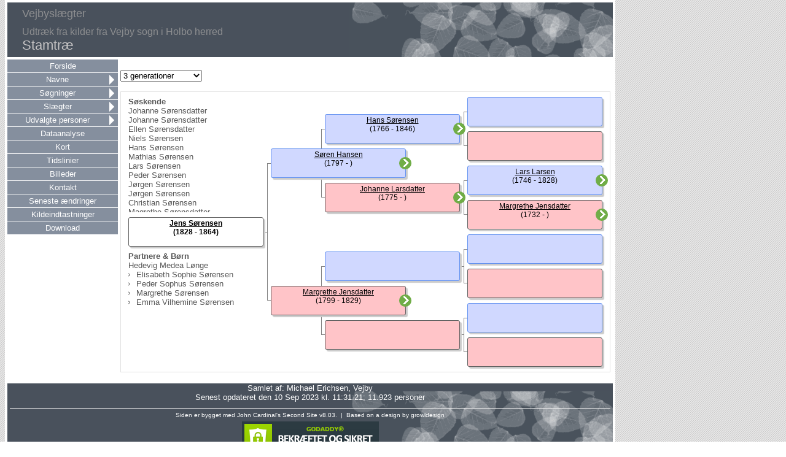

--- FILE ---
content_type: text/html
request_url: https://www.myerichsen.net/vejby/i-p.html?g=3&p=2878
body_size: 1823
content:
<!DOCTYPE html>
<html data-site-title="Vejbyslægter" data-page-title="Stamtræ ">
 <head>
 <meta charset="windows-1252">
 <meta http-equiv="X-UA-Compatible" content="IE=edge">
 <meta name="viewport" content="width=device-width, initial-scale=1">
 <meta name="Generator" content="Second Site 8.3">
 <link rel="canonical" href="https://www.myerichsen.net/vejby/i-p.html" />
 <!-- PageSet: Chart Pages -->
 <link type="text/css" rel="stylesheet" href="layout6.css">
 <link type="text/css" rel="stylesheet" href="site.css">
 <link type="text/css" rel="stylesheet" href="dynamic-pedigree.css">
 <script src="jquery.min.js"></script>
 <script src="scripts.js"></script>
 <title>Vejbyslægter - Stamtræ</title>
</head>

<body id="chartpages">
  <div id="container">
    <div id="headerw"><div id="header"><h2>Vejbyslægter</h2><div id="subtitle">Udtræk fra kilder fra Vejby sogn i Holbo herred</div><h1>Stamtræ</h1><div class="stretch"></div></div></div>
    
    <table class="layout">
      <tr>
        <td id="sidebarw"><div id="sidebar"><ul class="menublock menuside"><li><a href="index.html">Forside</a></li><li class="hasmenu"><a href="navne.html">Navne</a><ul class="submenu submenu1"><li><a href="surname_index.html">Efternavne</a></li><li><a href="master_index.html">Hovedindex</a></li><li><a href="stednavne.html">Stednavne</a></li></ul></li><li class="hasmenu"><a href="soegninger.html">Søgninger</a><ul class="submenu submenu1"><li><a href="personsoegning.html">Personsøgning</a></li><li><a href="idsoegning.html">ID søgning</a></li></ul></li><li class="hasmenu"><a href="slaegter.html">Slægter</a><ul class="submenu submenu1"><li><a href="holloese.html">Holløse</a></li><li><a href="moinge.html">Mønge</a></li><li><a href="raageleje.html">Rågeleje</a></li><li><a href="unnerup.html">Unnerup</a></li><li><a href="vejby.html">Vejby</a></li><li><a href="oerby.html">Ørby</a></li></ul></li><li class="hasmenu"><a href="ui19.html">Udvalgte personer</a><ul class="submenu submenu1"><li><a href="ui20.html">Præster og missionærer</a></li><li><a href="ui21.html">Degne og skoleholdere</a></li><li><a href="foged.html">Rigsdagsmænd og sognefogeder</a></li><li><a href="ui22.html">Købmænd</a></li><li><a href="ui23.html">Kunstnere</a></li><li><a href="ui171.html">Faldne i de Slesvigske og Svenske Krige</a></li><li><a href="paakant.html">På kant med loven</a></li><li><a href="ui209.html">Andre</a></li></ul></li><li><a href="ui164.html">Dataanalyse</a></li><li><a href="kort.html">Kort</a></li><li><a href="tidslinier.html">Tidslinier</a></li><li><a href="billeder.html">Billeder</a></li><li><a href="https://www.myerichsen.net/kontakt.asp">Kontakt</a></li><li><a href="seneste.html">Seneste ændringer</a></li><li><a href="Kildeindtastninger.html">Kildeindtastninger</a></li><li><a href="download.html">Download</a></li></ul></div></td>
        <td id="contentw"><div id="content"><form class="gs-dpf"><select id="generations" class="gs-dps"><option value="3" selected>3 generationer</option><option value="4">4 generationer</option><option value="5">5 generationer</option></select></form><div id="dp" class="cf"></div><script>$(function () {var options = {boxHeight:48,boxWidth:220,labelChildren:'Partnere & B\xF8rn',labelSiblings:'S\xF8skende',generations:4,groupPrefix:'',filetype:'html'};(new DP_Controller(options));});</script><script src="dynamic-pedigree.min.js"></script><script src="sssearch_data.js"></script>&#160;</div></td>
      </tr>
    </table>
    <div id="extraw"><div id="extra"></div></div>
    <div id="footerw"><div id="footer"><div id="compiler">Samlet af: Michael Erichsen, Vejby</div>Senest opdateret den 10 Sep 2023 kl. 11:31:21; 11.923 personer<div id="credit">Siden er bygget med <a href="http://www.JohnCardinal.com/">John Cardinal's</a> <a href="https://www.secondsite8.com/">Second Site</a>  v8.03. &#160;|&#160; Based on a design by <a href="http://www.growldesign.co.uk">growldesign</a></div><div class="extrablock"><span id="siteseal"><script async type="text/javascript" src="https://seal.godaddy.com/getSeal?sealID=7TKX6humFS1Xj4PLvUg0QEQAsMs9i0LiHgLdPEBhls9rEl74gFpBbumjVgLz"></script></span></div>
</div></div>
    <div class="stretch"></div>
  </div>
</body></html>

--- FILE ---
content_type: application/javascript
request_url: https://www.myerichsen.net/vejby/sssearch_data.js
body_size: 388002
content:
ss_search_data.people={
"6941":{u:[,1,6941,368,348],n:[[1,2]],"s":[7770]},"7742":{u:[,1,7742,417],n:[[1,3]]},"7364":{u:[,1,7364,620],n:[[1,4]],"p":[0]},"9693":{u:[,1,9693,342],n:[[1,5]],"s":[9675]},"4180":{u:[,1,4180,262,197],n:[[1,6]],"s":[1394,3242,2047],"p":[1,2,3,4,5,6,7,8,9]},"6953":{u:[,1,6953,349],n:[[1,7]],"p":[3]},"11703":{u:[,1,11703,295],n:[[1,8]],"s":[11702],"p":[6]},"11151":{u:[,1,11151,279],n:[[1,9]],"p":[3]},"2041":{u:[,1,2041,269],n:[[1,10]],"p":[1,3,10,11,6,12]},"11660":{u:[,1,11660,254],n:[[1,11]],"p":[7]},"1291":{u:[,1,1291,271],n:[[1,12]],"p":[1,3,13,14,15,16]},"295":{u:[,1,295,261],n:[[1,13]],"p":[1,3,17,18,19]},"10044":{u:[,1,10044,412],n:[[1,14]]},"9499":{u:[,1,9499,273],n:[[1,15]],"p":[1,20,21]},"719":{u:[,1,719,270],n:[[1,16]],"p":[1,3,0,15,22]},"7363":{u:[,1,7363,620],n:[[1,17]],"p":[0]},"4048":{u:[,1,4048,395,355],n:[[1,18]]},"5404":{u:[,1,5404,269],n:[[1,19]],"p":[3]},"11234":{u:[,1,11234,276],n:[[1,20]],"p":[2]},"10366":{u:[,1,10366,443],n:[[1,21]]},"10644":{u:[,1,10644,401],n:[[1,21]],"s":[10643]},"10665":{u:[,1,10665,387],n:[[1,21]],m:10664},"10670":{u:[,1,10670,399],n:[[1,21]],"s":[10669]},"11390":{u:[,1,11390,279],n:[[1,22]],"p":[5]},"3334":{u:[,1,3334,270],n:[[1,23]],"p":[1,3]},"8323":{u:[,1,8323,274,273],n:[[1,24]],m:4098,"p":[1,0,3]},"10615":{u:[,1,10615,363,343],n:[[1,25]],"s":[8910],"p":[6]},"10410":{u:[,1,10410,464],n:[[1,26]]},"11148":{u:[,1,11148,280],n:[[1,27]],"p":[23,3]},"9800":{u:[,1,9800,408],n:[[1,28]],"s":[9801]},"10704":{u:[,1,10704,375],n:[[1,28]]},"7523":{u:[,1,7523,326],n:[[1,28]]},"11391":{u:[,1,11391,279],n:[[1,29]],"p":[19]},"7708":{u:[,1,7708,449],n:[[1,30]]},"10355":{u:[,1,10355,445],n:[[1,30]]},"10439":{u:[,1,10439,457],n:[[1,30]]},"3687":{u:[,1,3687,279],n:[[1,31]],"p":[1,3]},"276":{u:[,1,276,266],n:[[1,32]],"p":[15,3]},"11547":{u:[,1,11547,255],n:[[1,33]],"p":[24]},"5479":{u:[,1,5479,265],n:[[1,34]],"p":[6]},"1505":{u:[,1,1505,345],n:[[1,35]]},"5686":{u:[,1,5686,248],n:[[1,36]],"p":[3]},"10827":{u:[,1,10827,238],n:[[1,37]],"p":[3,25]},"9968":{u:[,1,9968,405],n:[[1,38]]},"10445":{u:[,1,10445,407],n:[[1,38]]},"10376":{u:[,1,10376,429],n:[[1,39]],"s":[9751]},"9797":{u:[,1,9797,402],n:[[1,40]],"s":[9796]},"5593":{u:[,1,5593,278],n:[[1,41]],"p":[6]},"6442":{u:[,1,6442,334],n:[[1,42]],"p":[3]},"11436":{u:[,1,11436,275],n:[[1,43]],"p":[16]},"7770":{u:[,1,7770,396],n:[[1,44]],"s":[6941],"p":[3]},"105":{u:[,1,105,269],n:[[1,45]],"p":[21,3]},"5187":{u:[,1,5187,223],n:[[1,45]],"s":[2647],"p":[26]},"9271":{u:[,1,9271,315],n:[[1,46]],"s":[9270]},"1728":{u:[,1,1728,383],n:[[1,47]]},"10666":{u:[,1,10666,382],n:[[1,48]],m:10664},"6880":{u:[,1,6880,413],n:[[1,48]]},"7505":{u:[,1,7505,420],n:[[1,48]]},"6920":{u:[,1,6920,416],n:[[1,49]]},"11838":{u:[,1,11838,231],n:[[1,50]],"p":[19,3]},"9938":{u:[,1,9938,331],n:[[1,51]],"s":[9937]},"10190":{u:[,1,10190,458],n:[[1,51]]},"10546":{u:[,1,10546,362],n:[[1,51]]},"10581":{u:[,1,10581,428],n:[[1,51]],"s":[10664]},"463":{u:[,1,463,271],n:[[1,52]],"s":[8576,3265],"p":[1,3,27,6,12,28]},"5678":{u:[,1,5678,248],n:[[1,53]],"p":[29,3]},"1847":{u:[,1,1847,346],n:[[1,54]]},"7045":{u:[,1,7045,409],n:[[1,54]]},"9090":{u:[,1,9090,671],n:[[1,55]],"s":[9089]},"9122":{u:[,1,9122,620],n:[[1,56]],"p":[0]},"9113":{u:[,1,9113,623],n:[[1,57]],"p":[3]},"9701":{u:[,1,9701,453,433],n:[[58,58]],"s":[9702],"p":[0]},"10664":{u:[,1,10664,407],n:[[58,58]],"s":[10581]},"10669":{u:[,1,10669,399],n:[[58,58]],"s":[10670]},"3578":{u:[,1,3578,336],n:[[58,58]],m:6705},"9630":{u:[,1,9630,310],n:[[58,58]],"s":[9358],"p":[30]},"9653":{u:[,1,9653,320],n:[[58,58]],"s":[9652],"p":[31]},"9673":{u:[,1,9673,320],n:[[58,58]],"s":[9667],"p":[32]},"7673":{u:[,1,7673,363],n:[[58,58]],"s":[7672],"p":[33]},"8898":{u:[,1,8898,313],n:[[58,58]],"s":[8899],"p":[34]},"2020":{u:[,1,2020,368],n:[[58,58]],"s":[1838],"p":[35]},"8971":{u:[,1,8971,368],n:[[58,58]],"s":[8972]},"9006":{u:[,1,9006,271],n:[[58,58]],"s":[9007],"p":[36]},"8445":{u:[,1,8445,261],n:[[58,58]],"s":[8112],"p":[37]},"8881":{u:[,1,8881,283],n:[[58,58]],"s":[4719],"p":[38]},"7729":{u:[,1,7729,300],n:[[58,58]],"s":[7728],"p":[39]},"11105":{u:[,1,11105,313],n:[[58,58]],"s":[11104]},"11593":{u:[,1,11593,268],n:[[58,58]],f:11594},"11010":{u:[,1,11010,291],n:[[58,59]],"p":[3,18]},"6895":{u:[,1,6895,393],n:[[60,21]],"p":[3]},"11198":{u:[,1,11198,287],n:[[61,42]],"p":[40,3,18,41,42]},"711":{u:[,1,711,306,248],n:[[62,51]],"s":[712],"p":[43,3,44,0]},"10813":{u:[,1,10813,272,200],n:[[62,63]],"p":[1,45,46,47,48,49,50,51,20,21,52,53,54,55]},"7037":{u:[,1,7037,267],n:[[64,65]],"p":[56,3,57]},"2007":{u:[,1,2007,261],n:[[66,67]],"s":[8512],"p":[58,59,60,61,62,63,64,65,66,67,21,68,69,70,71,72,73]},"8838":{u:[,1,8838,233],n:[[66,68]],f:2007,m:8512,"p":[7,18,70,71,72,74]},"872":{u:[,1,872,309,230],n:[[69,70]],"s":[871],f:4,m:3803,"p":[75,12,76,24,3,77]},"891":{u:[,1,891,312,242],n:[[69,71]],"s":[5618,890],f:4,m:3803,"p":[28,3,78,79,80,24,75,77]},"9557":{u:[,1,9557,299],n:[[72,28]],f:4,m:3803,"p":[75,3,81]},"108":{u:[,1,108,277,252],n:[[73,74]],"s":[109],f:9555,m:9556,"p":[82,3,12,0,83]},"11773":{u:[,2,11773,254],n:[[75,3]],"p":[84,6]},"5419":{u:[,2,5419,349,308],n:[[76,77]],"s":[5420],"p":[18,85]},"5426":{u:[,2,5426,317],n:[[76,78]],f:5419,m:5420,"p":[3]},"9697":{u:[,2,9697,321,321],n:[[76,78]],f:5419,m:5420,"p":[3]},"5418":{u:[,2,5418,319],n:[[76,79]],f:5419,m:5420,"p":[3,86,85,87,88]},"7878":{u:[,2,7878,273,192],n:[[80,81]],"s":[5639],"p":[21,3,89,90,91,92,93,94]},"23":{u:[,2,23,305,246],n:[[82,83]],"s":[5620],"p":[3,95,96,97,98]},"10797":{u:[,2,10797,267],n:[[84,85]],"p":[3]},"8453":{u:[,2,8453,322,268],n:[[86,87]],"p":[21,99,100,101,102]},"5047":{u:[,2,5047,196],n:[[88,89]],"p":[103]},"3812":{u:[,2,3812,280,276],n:[[90,91]],f:3,m:736,"p":[0,3]},"3746":{u:[,2,3746,275],n:[[90,92]],"s":[8478,8006],f:3,m:736,"p":[0,3,21,27]},"1742":{u:[,2,1742,249],n:[[90,93]],"s":[9299],f:610,m:740,"p":[0,3,28,104,16,27]},"3809":{u:[,2,3809,271,271],n:[[90,94]],f:3,m:736,"p":[0,3]},"739":{u:[,2,739,273,222],n:[[90,95]],"s":[608],f:3,m:736,"p":[0,3,32,105]},"738":{u:[,2,738,277],n:[[90,71]],f:3,m:736,"p":[0,3,21,106,29,107,108]},"7416":{u:[,2,7416,267,267],n:[[90,71]],f:3,m:736,"p":[0,3]},"740":{u:[,2,740,269],n:[[90,96]],"s":[610],f:3,m:736,"p":[0,3,109,29]},"3745":{u:[,2,3745,285],n:[[97,21]],"s":[5977],f:3,m:736,"p":[0,3,110,111]},"3816":{u:[,2,3816,282,277],n:[[97,35]],f:3,m:736,"p":[0,3]},"3306":{u:[,2,3306,363,318],n:[[97,48]],f:6912,m:9877,"p":[3,112]},"6675":{u:[,2,6675,368],n:[[97,48]],f:10254,m:10255,"p":[3]},"6600":{u:[,2,6600,353],n:[[98,99]],f:6912,m:9877,"p":[0]},"6510":{u:[,2,6510,357,301],n:[[98,100]],"s":[6509],"p":[3]},"10260":{u:[,2,10260,358],n:[[98,100]],f:10254,m:10255},"6271":{u:[,2,6271,359,279],n:[[98,91]],f:6912,m:9877,"p":[0,3]},"10270":{u:[,2,10270,353],n:[[98,101]],f:10254,m:10255},"7714":{u:[,2,7714,366],n:[[98,27]],f:6912,m:9877,"p":[113]},"6648":{u:[,2,6648,369],n:[[98,32]],"s":[6647],"p":[0]},"6012":{u:[,2,6012,370],n:[[98,102]],"s":[6011],f:10254,m:10255,"p":[3]},"6599":{u:[,2,6599,358],n:[[98,44]],f:6912,m:9877,"p":[0]},"9441":{u:[,2,9441,274],n:[[98,96]],"s":[9440],"p":[4,12,114,29,115,116]},"6274":{u:[,2,6274,362,277],n:[[103,35]],f:6912,m:9877,"p":[117,0,3]},"5963":{u:[,2,5963,285,216],n:[[104,105],[106,105]],"p":[48,118,119,120,121,122,123]},"1772":{u:[,2,1772,257],n:[[107,36]],f:3473,m:1771,"p":[124,125,3,6,31]},"11204":{u:[,2,11204,293],n:[[108,21]],"p":[126,127,128]},"6847":{u:[,2,6847,331],n:[[109,1]],"s":[6838]},"1285":{u:[,2,1285,290],n:[[109,1]],f:6066,m:6067},"279":{u:[,2,279,288,226],n:[[109,5]],"s":[278],f:5,m:2962,"p":[3,15,129]},"381":{u:[,2,381,268,228],n:[[109,5]],"s":[5781],f:379,m:380,"p":[130,18,3,6,131]},"5770":{u:[,2,5770,265],n:[[109,5]],f:7132,"p":[132,28,75,0]},"2606":{u:[,2,2606,332,289],n:[[109,5]],"s":[3391]},"2562":{u:[,2,2562,256],n:[[109,5]],"s":[1517],"p":[133,134,135,136,137]},"8028":{u:[,2,8028,306],n:[[109,5]]},"4192":{u:[,2,4192,251],n:[[109,5]],m:3731,"p":[138,18,130,139]},"1000":{u:[,2,1000,325,250],n:[[109,110]],"s":[1983],"p":[140,141,24,3,142,143]},"883":{u:[,2,883,274,197],n:[[109,111]],f:881,m:882,"p":[2,3,7,24,5]},"8632":{u:[,2,8632,285,241],n:[[109,112]],"s":[3166],f:9215,"p":[41,18,3,7]},"5881":{u:[,2,5881,256],n:[[109,113]],"p":[41,18,7,144,138]},"8433":{u:[,2,8433,254],n:[[109,113]],"s":[2232],"p":[116,109]},"959":{u:[,2,959,262],n:[[109,114]],f:957,m:958,"p":[1,77,143,2]},"9889":{u:[,2,9889,331],n:[[109,114]],f:10069,m:9888},"9018":{u:[,2,9018,274],n:[[109,114]],"p":[18,145]},"961":{u:[,2,961,258],n:[[109,115]],f:957,m:958,"p":[146,2,143,77,24]},"6641":{u:[,2,6641,363],n:[[109,100]],"s":[6640],m:6815,"p":[0]},"6650":{u:[,2,6650,318],n:[[109,100]],f:5,m:6304,"p":[0]},"6669":{u:[,2,6669,326],n:[[109,100]],"p":[6]},"10089":{u:[,2,10089,349],n:[[109,100]],"s":[10088]},"10425":{u:[,2,10425,419],n:[[109,100]],m:9787},"1146":{u:[,2,1146,275],n:[[109,91]],f:1145,m:1905,"p":[3,147,148,16,149,150,151,152,109]},"6030":{u:[,2,6030,325,266],n:[[109,91]],"s":[6029],"p":[3]},"6238":{u:[,2,6238,305],n:[[109,91]],f:6236,m:6237,"p":[0]},"6247":{u:[,2,6247,316],n:[[109,91]],"p":[0]},"6481":{u:[,2,6481,338],n:[[109,91]],"p":[3]},"1677":{u:[,2,1677,320,246],n:[[109,91]],"s":[1805,1667],"p":[18,109,41,138,115]},"3793":{u:[,2,3793,311,266],n:[[109,91]],"s":[900]},"9489":{u:[,2,9489,290,267],n:[[109,91]],f:586,m:590,"p":[0,3]},"9490":{u:[,2,9490,287],n:[[109,91]],f:1779,m:4308,"p":[0,3]},"9789":{u:[,2,9789,404,384],n:[[109,91]],"s":[9790],"p":[6]},"9991":{u:[,2,9991,402,362],n:[[109,91]],"s":[9992],"p":[7]},"10137":{u:[,2,10137,426,362],n:[[109,91]],"s":[10138],"p":[6]},"11000":{u:[,2,11000,293],n:[[109,116]],"p":[3]},"3413":{u:[,2,3413,274],n:[[109,117]],f:3411,m:582,"p":[3,153]},"5427":{u:[,2,5427,275],n:[[109,118]],"p":[3]},"362":{u:[,2,362,308],n:[[109,118],[119,118]],"s":[2143],"p":[147,3,6,21,154]},"3625":{u:[,2,3625,286,209],n:[[109,120]],"s":[9366],f:1191,m:1192,"p":[155,3,113,156,27]},"10276":{u:[,2,10276,408,355],n:[[109,121]],"s":[10275],"p":[6]},"10557":{u:[,2,10557,379],n:[[109,101]],"s":[9870]},"1118":{u:[,2,1118,275],n:[[109,8]],f:10744,"p":[28,20,7,157]},"5399":{u:[,2,5399,286],n:[[109,8]],"p":[3]},"10110":{u:[,2,10110,387],n:[[109,122]],f:10107,m:10078},"10207":{u:[,2,10207,392],n:[[109,122]],"s":[9868]},"1186":{u:[,2,1186,281,203],n:[[109,70]],"s":[1185],m:8189,"p":[41,18,158,7,3,148,155,159]},"1231":{u:[,2,1231,253],n:[[109,70]],f:5579,m:5580,"p":[3]},"3574":{u:[,2,3574,298],n:[[109,70]],"s":[3573],"p":[5,2,0,6,3]},"7023":{u:[,2,7023,289],n:[[109,70]],f:6611,m:3259,"p":[6,3,160,161]},"7032":{u:[,2,7032,291],n:[[109,70]],f:6786,m:6784,"p":[24,3,149]},"10484":{u:[,2,10484,384],n:[[109,70]],f:9790,m:9789},"10508":{u:[,2,10508,409],n:[[109,70]],f:9829,m:9828},"11106":{u:[,2,11106,286],n:[[109,70]],"p":[162,3]},"11420":{u:[,2,11420,280],n:[[109,70]],"p":[28]},"10033":{u:[,2,10033,397,356],n:[[109,123]],"s":[10034],f:7742,"p":[6]},"10240":{u:[,2,10240,377],n:[[109,124]],"s":[10241]},"10426":{u:[,2,10426,415],n:[[109,124]],m:9787},"6089":{u:[,2,6089,314],n:[[109,125]],"p":[3]},"7273":{u:[,2,7273,263,263],n:[[109,125]],f:760,m:3670,"p":[0,3]},"6310":{u:[,2,6310,315],n:[[109,126]],"p":[0]},"3670":{u:[,2,3670,303,241],n:[[109,127]],"s":[9504,2296,760],"p":[163,2,3,27,113,0]},"514":{u:[,2,514,311,230],n:[[109,128]],"s":[3560],"p":[5,3,12,6]},"1681":{u:[,2,1681,259,224],n:[[109,128]],"s":[8553],f:1678,m:1679,"p":[164,165,3,166,6,18,167,12]},"6001":{u:[,3,6001,344],n:[[109,128]],"s":[6000],"p":[3]},"6399":{u:[,3,6399,332],n:[[109,128]],"s":[1555],f:7552,m:6403,"p":[168,6]},"645":{u:[,3,645,309,246],n:[[109,128]],"s":[1584,644],f:5,m:6304,"p":[0,3]},"9349":{u:[,3,9349,297],n:[[109,128]],f:9347,m:9348,"p":[3,2]},"10056":{u:[,3,10056,365],n:[[109,128]],"s":[5304]},"4047":{u:[,3,4047,377],n:[[109,128]],f:3466,m:3866},"11502":{u:[,3,11502,260],n:[[109,129]],"p":[0,169]},"3676":{u:[,3,3676,281,265],n:[[109,130]],f:1011,m:1012,"p":[6,3,170]},"9959":{u:[,3,9959,342],n:[[109,131]],f:9744,m:9743},"10074":{u:[,3,10074,331],n:[[109,131]],f:10070,m:10071},"10029":{u:[,3,10029,353,333],n:[[109,132]],"s":[10030],f:7742,"p":[3]},"935":{u:[,3,935,269],n:[[109,133]],f:932,m:933,"p":[146,2,77,143,3,12,20,91,6,18,41]},"6801":{u:[,3,6801,364],n:[[109,134]],"s":[1423],"p":[3,24]},"10509":{u:[,3,10509,401],n:[[109,135]],f:9829,m:9828},"6318":{u:[,3,6318,330],n:[[109,136]],"s":[5642],"p":[6]},"5980":{u:[,3,5980,331],n:[[109,27]],"p":[3]},"6531":{u:[,3,6531,359,301],n:[[109,27]],"s":[6092],"p":[3]},"6592":{u:[,3,6592,314],n:[[109,27]],f:6588,m:6589,"p":[0]},"2237":{u:[,3,2237,387],n:[[109,27]],"s":[2239],"p":[3,24]},"11241":{u:[,3,11241,259],n:[[109,137]],f:11873,m:8330,"p":[171,109,172,6,173,174]},"10735":{u:[,3,10735,254],n:[[109,138]],f:9355,m:8307,"p":[138,18,0]},"11751":{u:[,3,11751,255],n:[[109,138]],"s":[1604],f:3393,"p":[175,18,10,11]},"162":{u:[,3,162,307,237],n:[[109,32]],"s":[1974,161],f:6066,m:6067,"p":[3]},"134":{u:[,3,134,261],n:[[109,32]],f:1383,m:131,"p":[3,147,176,109]},"6028":{u:[,3,6028,328],n:[[109,32]],"s":[6027],"p":[3]},"6429":{u:[,3,6429,330],n:[[109,32]],"p":[3]},"8204":{u:[,3,8204,327,249],n:[[109,32]],"p":[177,6,12]},"10087":{u:[,3,10087,330],n:[[109,32]],f:2098,m:10077},"10203":{u:[,3,10203,385],n:[[109,32]],"s":[10202]},"10294":{u:[,3,10294,348,348],n:[[109,32]],f:10295,"p":[0]},"9627":{u:[,3,9627,420],n:[[109,32]],"s":[9758]},"7205":{u:[,3,7205,266],n:[[109,139]],f:3564,m:7204,"p":[6,3,178,179]},"2732":{u:[,3,2732,256,197],n:[[109,140]],"s":[9487,1672],f:2814,"p":[115,109,18,7,3,29,180,0,181,144]},"762":{u:[,3,762,281,198],n:[[109,71]],"s":[761],f:5,m:758,"p":[0,3,182,183,184,185,186]},"825":{u:[,3,825,302,228],n:[[109,71]],"s":[824],f:1802,m:1942,"p":[0,3,187,188]},"934":{u:[,3,934,286],n:[[109,71]],f:932,m:933,"p":[146,77,3,189,143]},"1111":{u:[,3,1111,257,190],n:[[109,71]],"s":[208],f:1106,m:1107,"p":[7,3,8,18,16,24,190]},"1323":{u:[,3,1323,280,197],n:[[109,71]],"s":[1322],f:1145,m:1905,"p":[3,191,28,148,109,6,192,193,113,0,11,194]},"1574":{u:[,3,1574,271],n:[[109,71]],"p":[177,12,0]},"3317":{u:[,3,3317,274],n:[[109,71]],f:1488,m:3314,"p":[3,195,21,41,12,196]},"5907":{u:[,3,5907,282],n:[[109,71]],"s":[5906],f:7472,"p":[28,20]},"6590":{u:[,3,6590,320,237],n:[[109,71]],f:6588,m:6589,"p":[3,197,198,0]},"230":{u:[,3,230,303,232],n:[[109,71]],"s":[2597,338],"p":[199,82,3,200,0]},"5765":{u:[,3,5765,436,436],n:[[109,71]],"p":[0]},"9897":{u:[,3,9897,336],n:[[109,71]],f:7552,m:6403},"9958":{u:[,3,9958,344],n:[[109,71]],f:9744,m:9743},"10075":{u:[,3,10075,340],n:[[109,71]],f:10070,m:10071},"8866":{u:[,3,8866,390],n:[[109,71]],"s":[8865]},"11115":{u:[,3,11115,287],n:[[109,71]],"p":[130,3]},"11431":{u:[,3,11431,276],n:[[109,71]],"p":[2]},"277":{u:[,3,277,298,231],n:[[109,102]],f:5,m:2962,"p":[0,3,129]},"1036":{u:[,3,1036,293],n:[[109,102]],"s":[1035],f:1606,m:1039,"p":[3,201,202]},"1095":{u:[,3,1095,289,218],n:[[109,102]],"s":[2124],"p":[12,3,2,7]},"1109":{u:[,3,1109,264,219],n:[[109,102]],f:1106,m:1107,"p":[7,3,203,10,12,204,24,0]},"3563":{u:[,3,3563,328],n:[[109,102]],"p":[3,6]},"5465":{u:[,3,5465,291],n:[[109,102]],"s":[7081],f:2626,m:6297,"p":[3,205,0,206,113,207]},"6396":{u:[,3,6396,323],n:[[109,102]],"s":[6395],"p":[6]},"6591":{u:[,3,6591,314],n:[[109,102]],f:6588,m:6589,"p":[0]},"10027":{u:[,3,10027,335],n:[[109,102]],f:7581,m:10026},"10078":{u:[,3,10078,408,363],n:[[109,102]],"s":[10107],"p":[3]},"10184":{u:[,3,10184,410],n:[[109,102]]},"10208":{u:[,3,10208,399,359],n:[[109,102]],"s":[10209],"p":[6]},"10424":{u:[,3,10424,401],n:[[109,102]],m:9787},"10483":{u:[,3,10483,384],n:[[109,102]],f:9790,m:9789},"11157":{u:[,3,11157,293],n:[[109,141]],"p":[3]},"700":{u:[,3,700,265,265],n:[[109,142]],f:698,m:699,"p":[0,3]},"3406":{u:[,3,3406,263],n:[[109,142]],"s":[763],f:698,m:699,"p":[208,40,3,209,0,210,211,2,212]},"3414":{u:[,3,3414,272],n:[[109,143]],f:3411,m:582,"p":[3,153,213]},"203":{u:[,3,203,279],n:[[109,144]],"s":[202],"p":[12,18,214,3,21,215]},"129":{u:[,3,129,303,241],n:[[109,145]],"s":[3375],f:6035,m:6036,"p":[3,176]},"765":{u:[,3,765,314],n:[[109,41]],"p":[28,0]},"1117":{u:[,3,1117,317,247],n:[[109,41]],f:9419,"p":[18,7,3,41,6]},"3410":{u:[,3,3410,342,266],n:[[109,41]],"s":[6670],"p":[3]},"6158":{u:[,3,6158,335,270],n:[[109,41]],"s":[3460],f:1432,m:6160,"p":[216,3,7]},"191":{u:[,3,191,305,229],n:[[109,41]],"s":[190],f:6066,m:6067,"p":[3]},"350":{u:[,3,350,264,213],n:[[109,41]],f:345,m:346,"p":[3,217,21]},"2791":{u:[,3,2791,316],n:[[109,41]],"s":[2790],"p":[218]},"2652":{u:[,3,2652,272,188],n:[[109,42]],"s":[2121],f:7132,"p":[132,28,18,219,3,75,0,12,155,103,220]},"3122":{u:[,3,3122,291,220],n:[[109,42]],f:10740,m:10741,"p":[27,0,3,221]},"3491":{u:[,3,3491,291],n:[[109,42]],f:6611,m:3259,"p":[6,3,5,23,0,222]},"5802":{u:[,3,5802,277],n:[[109,42]],"s":[5801],"p":[223,6,224]},"6161":{u:[,3,6161,332],n:[[109,42]],"p":[7]},"2158":{u:[,3,2158,276],n:[[109,42]],f:1488,m:3314,"p":[3]},"8202":{u:[,3,8202,288,280],n:[[109,42]],"p":[24,3]},"5752":{u:[,3,5752,468,435],n:[[109,42]],"s":[5755],"p":[7]},"10026":{u:[,3,10026,358,335],n:[[109,42]],"s":[7581],"p":[6]},"10076":{u:[,3,10076,367,331],n:[[109,42]],"s":[6537],m:6815},"10423":{u:[,3,10423,401],n:[[109,42]],m:9787},"11123":{u:[,3,11123,290],n:[[109,42]],"p":[3]},"11220":{u:[,3,11220,290],n:[[109,42]],"p":[5,3]},"7189":{u:[,3,7189,265],n:[[109,43]],f:1383,m:131,"p":[3,147,62,70]},"7473":{u:[,3,7473,278,276],n:[[109,43]],f:1011,m:1012,"p":[3,6]},"5988":{u:[,3,5988,353],n:[[109,146]],"s":[5987],"p":[3]},"6276":{u:[,3,6276,368,285],n:[[109,146]],"s":[6275],"p":[6,3,0]},"584":{u:[,3,584,289,211],n:[[109,44]],"s":[583],f:586,m:590,"p":[0,3,30]},"234":{u:[,3,234,252,169],n:[[109,44]],"s":[237],f:9355,m:8307,"p":[138,18,3,225,2,0,226,227,228]},"7042":{u:[,3,7042,291],n:[[109,44]],f:6236,m:6237,"p":[24,3]},"9645":{u:[,3,9645,397,347],n:[[109,44]],"s":[9644],"p":[7]},"9459":{u:[,3,9459,262],n:[[109,44]],"p":[3,6,24]},"5662":{u:[,3,5662,236],n:[[109,45]],"p":[3,161]},"3754":{u:[,4,3754,268],n:[[109,147]],f:1779,m:758,"p":[3,0,4,183,109,115]},"5819":{u:[,4,5819,260],n:[[109,148]],f:2814,"p":[109,6]},"347":{u:[,4,347,272,234],n:[[109,149]],f:345,m:346,"p":[3,229,230,21]},"7389":{u:[,4,7389,269],n:[[109,149]],f:7079,m:7215,"p":[6,3,215,2,24,230,20,231,173]},"11572":{u:[,4,11572,259],n:[[109,149]],"p":[28]},"7094":{u:[,4,7094,288,240],n:[[109,150]],"s":[7127,1599],f:2626,m:6297,"p":[3,28,232,0]},"7033":{u:[,4,7033,280],n:[[109,151]],f:6786,m:6784,"p":[24,2,3,233]},"10086":{u:[,4,10086,330],n:[[109,151]],f:2098,m:10077},"2097":{u:[,4,2097,308,240],n:[[109,152]],"s":[3662],f:1941,m:1939,"p":[130,18,3,148]},"3415":{u:[,4,3415,268],n:[[109,152]],f:3411,m:582,"p":[3,153,222,234]},"1726":{u:[,4,1726,262],n:[[109,153]],"p":[19,6]},"261":{u:[,4,261,275,220],n:[[109,96]],"s":[3428],f:1779,m:758,"p":[3,0,235]},"6239":{u:[,4,6239,303],n:[[109,96]],f:6236,m:6237,"p":[0]},"6711":{u:[,4,6711,343,301],n:[[109,96]],"s":[39],"p":[6]},"9346":{u:[,4,9346,294],n:[[109,96]],f:5642,m:6318,"p":[6,3]},"10073":{u:[,4,10073,331],n:[[109,96]],f:10070,m:10071},"9943":{u:[,4,9943,346],n:[[109,154]],"s":[9942]},"8200":{u:[,4,8200,277,276],n:[[109,155]],f:1779,"p":[91,0,3]},"5927":{u:[,4,5927,263],n:[[109,156]],"p":[3,0]},"348":{u:[,4,348,270,221],n:[[109,157]],f:345,m:346,"p":[3,236,27,21]},"4694":{u:[,4,4694,211],n:[[158,159]],"p":[21,237]},"9247":{u:[,4,9247,212],n:[[158,160]],"s":[9248],"p":[238,91]},"5167":{u:[,4,5167,218],n:[[158,161]],"p":[239]},"9263":{u:[,4,9263,213],n:[[158,161]],"s":[10836],f:4956,m:5064,"p":[5,12,3]},"4146":{u:[,4,4146,223],n:[[158,162]],f:1517,m:2562,"p":[27,113,3,136,240]},"886":{u:[,4,886,266],n:[[158,3]],"s":[1370],f:881,m:882,"p":[24,3,12,29,241]},"957":{u:[,4,957,289,225],n:[[158,3]],"s":[958],f:6786,m:6784,"p":[146,242,243,244,77,2,3,21,143]},"1114":{u:[,4,1114,277],n:[[158,3]],"p":[16,75,18,7]},"3193":{u:[,4,3193,241],n:[[158,3]],f:885,m:975,"p":[24,3,245,77,2]},"3411":{u:[,4,3411,303],n:[[158,3]],"s":[582],f:6670,m:3410,"p":[3,18,246,247,248,249,250,251,153]},"5491":{u:[,4,5491,267],n:[[158,3]],f:379,m:380,"p":[131]},"7216":{u:[,4,7216,263],n:[[158,3]],f:3411,m:582,"p":[3,153]},"8547":{u:[,4,8547,238,234],n:[[158,3]],f:4097,m:8307,"p":[0,3]},"484":{u:[,4,484,254],n:[[158,3]],"s":[486],f:1106,m:1107,"p":[7,3,252,41,6,16]},"9790":{u:[,4,9790,404],n:[[158,3]],"s":[9789]},"4892":{u:[,4,4892,222],n:[[158,163]],"s":[3004],f:7975,m:5858,"p":[175,18,3]},"5783":{u:[,4,5783,243],n:[[158,164]],f:5781,m:381,"p":[6,3,131,28,253,5,14]},"3300":{u:[,4,3300,272],n:[[158,165]],"p":[3]},"4149":{u:[,4,4149,213],n:[[158,166]],f:1439,m:1396,"p":[3,254,246,255,256,257,258,259]},"3753":{u:[,4,3753,271],n:[[158,167]],f:1779,m:758,"p":[0,3,16]},"4237":{u:[,4,4237,233],n:[[158,168]],"p":[260,6]},"3833":{u:[,4,3833,219],n:[[158,169]],"s":[10835],f:325,m:3211,"p":[261,113,3,262,263,103,264,265]},"1438":{u:[,4,1438,240],n:[[158,169]],f:1342,m:172,"p":[3,266,2,267,268,269,270,271,272,273,274,275,276]},"8750":{u:[,4,8750,243],n:[[158,169]],f:652,m:5737,"p":[0,3]},"4533":{u:[,4,4533,229,195],n:[[158,170]],"s":[4154],"p":[28,129,3,162]},"8541":{u:[,4,8541,232],n:[[158,170]],"s":[2741],f:1009,m:1045,"p":[6,3,277,219,222,82]},"2539":{u:[,4,2539,221],n:[[158,171]],f:1373,m:2537,"p":[3,6]},"400":{u:[,4,400,261,253],n:[[158,172]],f:7348,m:399,"p":[3,27,6]},"3890":{u:[,4,3890,247],n:[[158,5]],"p":[28,278]},"3172":{u:[,4,3172,225],n:[[158,173]],f:2087,m:5885,"p":[7,3,147,109,279]},"3527":{u:[,4,3527,249,248],n:[[158,174]],f:760,m:587,"p":[6,3,0]},"1456":{u:[,4,1456,247],n:[[158,174]],"s":[8641],f:760,m:587,"p":[0,3,113,280,18,82]},"4598":{u:[,4,4598,223],n:[[158,175]],"s":[4597],"p":[28,3,281,176]},"4226":{u:[,4,4226,223],n:[[158,176]],"s":[2909],"p":[282,3,283,5]},"4871":{u:[,4,4871,247],n:[[158,113]],"p":[28,284]},"5924":{u:[,4,5924,266],n:[[158,177]],"s":[5894],"p":[16,285,24,14,286]},"8545":{u:[,4,8545,242],n:[[158,178]],f:5781,m:381,"p":[6,3,131,28]},"2972":{u:[,4,2972,268,196],n:[[158,179]],"s":[1068],f:7472,"p":[28,0,3,287,288]},"5758":{u:[,4,5758,247,188],n:[[158,114]],"s":[2768],f:5756,m:5757,"p":[289,28,113,166,3,0,27]},"4493":{u:[,4,4493,230],n:[[158,115]],"p":[290]},"4959":{u:[,4,4959,235,162],n:[[158,115]],"s":[4958],"p":[291,198,3,292,293]},"8203":{u:[,4,8203,250,249],n:[[158,115]],f:2534,m:1351,"p":[3]},"8438":{u:[,4,8438,236],n:[[158,115]],f:7305,m:568,"p":[0,3,27,12,294]},"4091":{u:[,4,4091,263,222],n:[[158,115]],"s":[3130],"p":[295,296,7,3,297,298,41]},"2154":{u:[,4,2154,237],n:[[158,115]],f:1342,m:172,"p":[3,266,2]},"9356":{u:[,4,9356,244],n:[[158,115]],f:4097,"p":[253,2,3,0]},"11828":{u:[,4,11828,241],n:[[158,115]],f:11920,"p":[130,18,24,109]},"8747":{u:[,4,8747,239],n:[[158,180]],f:982,m:1600,"p":[0,3,254,12]},"8503":{u:[,4,8503,244],n:[[158,181]],f:8030,m:3524,"p":[6,3,299]},"10918":{u:[,4,10918,204],n:[[158,182]],"s":[4562],"p":[300,3]},"4986":{u:[,4,4986,247],n:[[158,183]],"s":[4985],"p":[15,301,302]},"4648":{u:[,4,4648,212],n:[[158,184]],f:4956,m:5064,"p":[303,12,3,5,304,305]},"9145":{u:[,4,9145,209],n:[[158,185]],f:2535,m:3939,"p":[138,18]},"5368":{u:[,4,5368,196],n:[[158,186]],"s":[10911],f:4580,m:4581,"p":[306,3,307]},"3711":{u:[,4,3711,220,184],n:[[158,186]],"s":[3194],"p":[41,18,245,3]},"2574":{u:[,4,2574,228],n:[[158,187]],"s":[4506],f:1680,m:2571,"p":[6,3,308,309,310,311,312,313,314,315,316]},"4471":{u:[,4,4471,215],n:[[158,188]],f:1517,m:2562,"p":[148,3,137,317]},"3832":{u:[,4,3832,221,207],n:[[158,189]],f:325,m:3211,"p":[24,3,253,265]},"3615":{u:[,4,3615,272,184],n:[[158,191],[190,191]],f:3613,m:3614,"p":[20,3,318,21,319]},"1661":{u:[,4,1661,252,189],n:[[158,118]],f:1608,m:1657,"p":[6,3,320,155,232,321,322]},"4492":{u:[,4,4492,214],n:[[158,92]],f:4491,"p":[323,85,3,290]},"3280":{u:[,4,3280,251,176],n:[[158,192]],"s":[870],f:1720,"p":[11,109,324,143,3,24,325,326,327]},"3171":{u:[,4,3171,227],n:[[158,193]],f:2087,m:5885,"p":[7,3,115]},"2565":{u:[,4,2565,226],n:[[158,194]],"s":[2849],f:1517,m:2562,"p":[0,3,136,113,328]},"4125":{u:[,4,4125,219,208],n:[[158,195]],m:2305,"p":[329,3,330]},"5157":{u:[,4,5157,225,159],n:[[158,196]],"s":[5158],"p":[331,332,12,3,6,333,334,335,336,337]},"4582":{u:[,4,4582,207],n:[[158,197]],f:4580,m:4581,"p":[115,109,3,338,307]},"6939":{u:[,4,6939,349],n:[[158,7]],"p":[3]},"429":{u:[,4,429,267,227],n:[[158,7]],"s":[430],f:5651,"p":[2,3,77]},"1512":{u:[,4,1512,224],n:[[158,7]],"s":[5305],f:4428,m:430,"p":[77,2,3,5,339]},"7697":{u:[,4,7697,364],n:[[158,7]],"p":[340]},"5500":{u:[,4,5500,446,423],n:[[158,198]],"s":[5503],"p":[3]},"5344":{u:[,4,5344,216],n:[[158,199]],"p":[341]},"5062":{u:[,4,5062,199],n:[[158,200]],f:4533,m:4154,"p":[342,3,129,343]},"5170":{u:[,4,5170,196],n:[[158,201]],f:4337,m:5169,"p":[12,3,239]},"5172":{u:[,4,5172,217],n:[[158,201]],"p":[344]},"5888":{u:[,4,5888,243],n:[[158,9]],f:1106,m:165,"p":[7,3,345,91,6,346,109]},"5816":{u:[,4,5816,246],n:[[158,9]],f:1678,m:1679,"p":[6,3,12,347,346,147]},"4583":{u:[,4,4583,206],n:[[158,202]],"s":[4407],f:4580,m:4581,"p":[115,109,3,338,307]},"1206":{u:[,4,1206,311,253],n:[[158,203]],"s":[1047],f:9419,"p":[18,3,41]},"6400":{u:[,5,6400,308],n:[[158,70]],"p":[348]},"2469":{u:[,5,2469,235,234],n:[[158,204]],f:2040,m:2466,"p":[6,3]},"8640":{u:[,5,8640,234],n:[[158,204]],f:982,m:1600,"p":[0,3,254,137,113]},"3616":{u:[,5,3616,270],n:[[158,205]],f:3613,m:3614,"p":[7,3,20,349]},"11187":{u:[,5,11187,304],n:[[158,206]],"p":[4]},"3617":{u:[,5,3617,268],n:[[158,207]],f:3613,m:3614,"p":[20]},"4580":{u:[,5,4580,238],n:[[158,207]],"s":[4581],"p":[115,147,113,3,306,350,338,307]},"1439":{u:[,5,1439,243,158],n:[[158,207]],"s":[1396],f:305,m:1286,"p":[6,3,351,344,254,246,255]},"8090":{u:[,5,8090,214],n:[[158,207]],"p":[0,352]},"3187":{u:[,5,3187,226,159],n:[[158,208]],m:1661,"p":[353,3,46,354,355,322,356,357,358,256,359,360,361,362,363,364,365,366,367,368,369,370]},"8328":{u:[,5,8328,276,273],n:[[158,209]],f:7424,"p":[7,3]},"2292":{u:[,5,2292,250,213],n:[[158,210]],f:2040,m:2466,"p":[6,3,12,139,160,371]},"4931":{u:[,5,4931,197],n:[[158,211]],f:4597,m:4598,"p":[0,3,176,372]},"4440":{u:[,5,4440,208],n:[[158,212]],f:1439,m:1396,"p":[3,246,255]},"11658":{u:[,5,11658,250],n:[[158,212]],"p":[24,21]},"4599":{u:[,5,4599,200],n:[[158,213]],"s":[10884],f:4597,m:4598,"p":[7,3,281,176,2,372]},"4711":{u:[,5,4711,207],n:[[158,214]],"p":[21,373,3,374]},"5885":{u:[,5,5885,250],n:[[158,215]],"s":[2087],f:1106,m:1107,"p":[7,3,203,0,18,24,12,91,346,115]},"2161":{u:[,5,2161,225,195],n:[[158,216]],"s":[2340],"p":[111,12,0,3,205]},"5798":{u:[,5,5798,457,437],n:[[158,217]],"s":[10231],"p":[3]},"6626":{u:[,5,6626,289],n:[[158,218]],"p":[344]},"600":{u:[,5,600,286,227],n:[[158,219]],"s":[601],f:586,m:590,"p":[0,3,375,160]},"3613":{u:[,5,3613,303],n:[[158,219]],"s":[3614],"p":[7,3,376,377,20]},"884":{u:[,5,884,272],n:[[158,219]],f:881,m:882,"p":[2,3,24,91,18,142,12,372]},"5843":{u:[,5,5843,256],n:[[158,219]],f:1678,m:1679,"p":[164,165,3,6,24,18,62,182]},"9354":{u:[,5,9354,293],n:[[158,219]],f:6066,m:6067,"p":[6,3,12]},"9008":{u:[,5,9008,254],n:[[158,219]],"p":[378]},"1579":{u:[,5,1579,293],n:[[158,219]],"p":[165,379]},"9218":{u:[,5,9218,213],n:[[158,220]],f:2621,m:9139,"p":[6,3,174,380]},"1015":{u:[,5,1015,264],n:[[158,74]],"s":[5850],f:1013,m:1014,"p":[6,3,18,109,2,372]},"2040":{u:[,5,2040,273,177],n:[[158,74]],"s":[2466],f:1011,m:1012,"p":[6,3,170,381,139,382,12,29,237]},"2215":{u:[,5,2215,268,230],n:[[158,74]],"s":[336],f:11152,"p":[2,3,383,24,18,41,384]},"4097":{u:[,5,4097,265,180],n:[[158,74]],"s":[8307],"p":[372,2,3,6,4,0,385,386,387]},"5886":{u:[,5,5886,248],n:[[158,74]],f:1106,m:1107,"p":[7,3,18,130,177,12]},"2152":{u:[,5,2152,247],n:[[158,74]],"s":[8405],f:1342,m:172,"p":[155,3,12,130,280,388,389]},"11400":{u:[,5,11400,275],n:[[158,74]],"p":[390,29]},"3019":{u:[,5,3019,225,220],n:[[158,221]],f:5197,m:3017,"p":[0,3,135]},"8743":{u:[,5,8743,240],n:[[158,125]],f:5756,m:5757,"p":[0,3]},"8044":{u:[,5,8044,246],n:[[158,222]],"p":[391,3]},"3949":{u:[,5,3949,236],n:[[158,223]],"p":[3,62]},"11640":{u:[,5,11640,251],n:[[158,223]],"p":[24,18]},"1081":{u:[,5,1081,279],n:[[158,14]],f:7472,"p":[28,3,20,21]},"6328":{u:[,5,6328,329,270],n:[[158,224]],"s":[6329],f:9260,"p":[392,7,0,6,3]},"4862":{u:[,5,4862,202],n:[[158,225]],f:4860,m:4861,"p":[0,3,117,393]},"4967":{u:[,5,4967,202],n:[[158,127]],f:4965,m:2153,"p":[41,18,394]},"5096":{u:[,5,5096,196],n:[[158,226]],f:5093,m:5094,"p":[3,287]},"8673":{u:[,5,8673,245],n:[[158,227]],"s":[5875],f:5961,"p":[175,18,395,396,280,397,113]},"11830":{u:[,5,11830,242],n:[[158,228]],f:1720,"p":[109,11,3,174]},"4609":{u:[,5,4609,216],n:[[158,229]],f:1682,m:2305,"p":[6,3,176,62,12,398]},"8551":{u:[,5,8551,234],n:[[158,230]],f:1009,m:1045,"p":[148,3,277,219,125]},"4819":{u:[,5,4819,215],n:[[158,231]],"p":[21,399]},"10834":{u:[,5,10834,215],n:[[158,232]],"s":[3077],"p":[11,109,15]},"3397":{u:[,5,3397,391,335],n:[[158,233]],"s":[7734],f:7742,"p":[245,24]},"4107":{u:[,5,4107,228],n:[[158,234]],"p":[156,113,400]},"4667":{u:[,5,4667,227],n:[[158,235]],"s":[4666],"p":[41,18,86]},"8434":{u:[,5,8434,221],n:[[158,235]],f:2232,m:8433,"p":[3,109]},"11841":{u:[,5,11841,241],n:[[158,236]],"p":[2,7]},"133":{u:[,5,133,264],n:[[158,21]],f:1383,m:131,"p":[3,147,176,109]},"578":{u:[,5,578,284],n:[[158,21]],"s":[579],"p":[125,3,124,0,28,401]},"652":{u:[,5,652,268,208],n:[[158,21]],"s":[5737],f:650,m:651,"p":[402,0,3,113,403,404]},"919":{u:[,5,919,273,212],n:[[158,21]],"s":[405],"p":[2,3,405,406,407,24]},"969":{u:[,5,969,283,207],n:[[158,21]],"s":[2191],f:1191,m:1192,"p":[155,3,18,408,41,24]},"3312":{u:[,5,3312,306,238],n:[[158,21]],"s":[3313],"p":[17,3,383]},"3315":{u:[,5,3315,287],n:[[158,21]],f:1488,m:3314,"p":[3]},"4851":{u:[,5,4851,201,130],n:[[158,21]],f:1582,m:2924,"p":[402,3,211]},"5474":{u:[,5,5474,285],n:[[158,21]],"p":[6]},"5781":{u:[,5,5781,270,228],n:[[158,21]],"s":[381],f:7472,"p":[28,3,6,131]},"5817":{u:[,5,5817,244],n:[[158,21]],f:1678,m:1679,"p":[6,3,404,147]},"6068":{u:[,5,6068,300],n:[[158,21]],f:6066,m:6067,"p":[3]},"6350":{u:[,5,6350,307],n:[[158,21]],"p":[6]},"6505":{u:[,5,6505,391,307],n:[[158,21]],"s":[6506],"p":[3]},"1608":{u:[,5,1608,296,208],n:[[158,21]],"s":[1657],"p":[353,3,176,113,6,32,409]},"7768":{u:[,5,7768,269],n:[[158,21]],"p":[155,130,18,175]},"3344":{u:[,5,3344,253,252],n:[[158,21]],f:1003,m:1004,"p":[6,3]},"8546":{u:[,5,8546,248],n:[[158,21]],f:2534,m:1351,"p":[3,410,411]},"8556":{u:[,5,8556,257],n:[[158,21]],"s":[418],"p":[16,3,5,177,412]},"3264":{u:[,5,3264,246],n:[[158,21]],"s":[2250],"p":[232]},"8593":{u:[,5,8593,257],n:[[158,21]],"s":[7796],"p":[28,3,24,12,390,113]},"9353":{u:[,5,9353,286],n:[[158,21]],f:9351,m:9352,"p":[198,3]},"8737":{u:[,5,8737,250],n:[[158,21]],f:1003,m:1004,"p":[6,3,237,280,413,291,414,415]},"1904":{u:[,5,1904,339,269],n:[[158,21]],"s":[3485],f:7552,m:6403,"p":[402,6,3,416,417,0]},"839":{u:[,5,839,272,220],n:[[158,21]],"s":[8752],"p":[418,282,277,419,420,3,12]},"1724":{u:[,5,1724,285,225],n:[[158,21]],"s":[642],f:10740,m:10741,"p":[27,113,3,421,0,221]},"9826":{u:[,5,9826,415,369],n:[[158,21]],"s":[10524],"p":[3]},"9901":{u:[,5,9901,384],n:[[158,21]],"s":[9900]},"9926":{u:[,5,9926,331,311],n:[[158,21]],"s":[9927],"p":[24]},"8544":{u:[,5,8544,342],n:[[158,21]],"p":[422]},"6735":{u:[,5,6735,355],n:[[158,21]],"p":[423]},"6823":{u:[,5,6823,256],n:[[158,21]],"p":[424]},"8312":{u:[,5,8312,250],n:[[158,21]],"p":[425]},"7562":{u:[,5,7562,359],n:[[158,21]],"p":[77]},"7980":{u:[,5,7980,328],n:[[158,21]]},"8029":{u:[,5,8029,305],n:[[158,21]],f:8031,"p":[3]},"8055":{u:[,5,8055,319],n:[[158,21]]},"3318":{u:[,5,3318,264],n:[[158,21]],"s":[654]},"11043":{u:[,5,11043,291],n:[[158,21]],"p":[7]},"11099":{u:[,5,11099,284],n:[[158,21]],"p":[155]},"11132":{u:[,5,11132,286],n:[[158,21]],"p":[3,23]},"11651":{u:[,5,11651,271],n:[[158,21]],"p":[3]},"11734":{u:[,5,11734,243],n:[[158,21]],"p":[237]},"6561":{u:[,6,6561,365],n:[[158,21]]},"9520":{u:[,6,9520,248],n:[[158,21]],m:7530,"p":[28,232,426]},"11323":{u:[,6,11323,276],n:[[158,237]],"p":[3]},"4320":{u:[,6,4320,215],n:[[158,238]],f:7880,m:3208,"p":[3,76,175]},"4860":{u:[,6,4860,236],n:[[158,238]],"s":[4861],"p":[427,117,3]},"4863":{u:[,6,4863,200],n:[[158,238]],f:4860,m:4861,"p":[0,3,117]},"8554":{u:[,6,8554,264,180],n:[[158,238]],"s":[8555],"p":[428,282,18,429,430,431,24,232,177,432,433,434,435,436,437,438]},"2284":{u:[,6,2284,213,120],n:[[158,238]],"s":[4811],m:2433,"p":[156,113,3,76]},"8820":{u:[,6,8820,214],n:[[158,238]],"p":[439]},"1514":{u:[,6,1514,243,237],n:[[158,239]],f:760,m:587,"p":[3,27]},"2535":{u:[,6,2535,231],n:[[158,240]],"s":[3939],f:305,m:1286,"p":[6,3,344,440,12]},"4112":{u:[,6,4112,225],n:[[158,241]],m:2305,"p":[441,442,3,443]},"4932":{u:[,6,4932,195],n:[[158,241]],f:4597,m:4598,"p":[3,176,2]},"4852":{u:[,6,4852,208],n:[[158,242]],"p":[444,113,445]},"2564":{u:[,6,2564,228],n:[[158,22],[243,22]],f:1517,m:2562,"p":[6,3,136,377]},"1582":{u:[,6,1582,239,170],n:[[158,22]],"s":[2924],f:652,m:5737,"p":[0,3,403,402,416,18,446,211]},"5784":{u:[,6,5784,242],n:[[158,22]],"s":[9166],f:5781,m:381,"p":[6,3,12,404,131,82,28]},"960":{u:[,6,960,256,170],n:[[158,244]],f:957,m:958,"p":[146,244,243,40,138,2,143,77]},"2572":{u:[,6,2572,232,165],n:[[158,244]],f:1680,m:2571,"p":[6,3,109,404,293]},"4534":{u:[,6,4534,202],n:[[158,244]],f:4533,m:4154,"p":[447,3,129]},"4597":{u:[,6,4597,224],n:[[158,244]],"s":[4598],f:7975,m:5858,"p":[175,18,3,281,176]},"5367":{u:[,6,5367,199],n:[[158,244]],"s":[10929],f:4580,m:4581,"p":[306,3,307]},"9165":{u:[,6,9165,217,213],n:[[158,245]],f:325,m:3211,"p":[0,3]},"3835":{u:[,6,3835,213],n:[[158,246]],"s":[4136],f:325,m:3211,"p":[0,3,265,262]},"11800":{u:[,6,11800,259],n:[[158,247]],"p":[204,280,448,291]},"7031":{u:[,6,7031,283],n:[[158,248]],f:6786,m:6784,"p":[24,2,102,449]},"2467":{u:[,6,2467,241],n:[[158,249]],f:2040,m:2466,"p":[6,3,139,27,12]},"7519":{u:[,6,7519,207,206],n:[[158,250]],f:1582,m:2924,"p":[0,3]},"4535":{u:[,6,4535,201,182],n:[[158,251]],f:4533,m:4154,"p":[27,3,162,129]},"8034":{u:[,6,8034,337],n:[[158,252]],f:9260,"p":[7,21,29,450]},"7316":{u:[,6,7316,250],n:[[158,27]],"p":[6,109]},"9249":{u:[,6,9249,179],n:[[158,253]],f:9247,m:9248,"p":[219,3]},"5545":{u:[,6,5545,288],n:[[158,254]],"p":[0]},"1803":{u:[,6,1803,356,269],n:[[158,254]],"s":[695],"p":[210,451,0,3]},"11620":{u:[,6,11620,253],n:[[158,254]],f:11873,m:8330,"p":[116,109,11,115,2,24,169,452]},"11771":{u:[,6,11771,251],n:[[158,254]],"p":[453,454,122]},"823":{u:[,6,823,296],n:[[158,28]],f:1802,m:1942,"p":[0,3]},"850":{u:[,6,850,308],n:[[158,28]],"s":[851],"p":[29,2,455,422,3,77,24]},"3319":{u:[,6,3319,269,265],n:[[158,28]],f:1488,m:3314,"p":[3]},"4133":{u:[,6,4133,214],n:[[158,28]],f:1682,m:2305,"p":[27,113,3,176]},"1435":{u:[,6,1435,377],n:[[158,28]],"s":[2531],m:6815,"p":[3,0]},"6793":{u:[,6,6793,381],n:[[158,28]],"s":[6794],"p":[456,3,24]},"7044":{u:[,6,7044,295],n:[[158,28]],f:6236,m:6237,"p":[24,3]},"7434":{u:[,6,7434,312,231],n:[[158,28]],"s":[7435],"p":[18,41,138,3]},"7824":{u:[,6,7824,265,199],n:[[158,28]],"s":[629],"p":[457,14,3,197,458,169,108,459]},"7858":{u:[,6,7858,259,227],n:[[158,28]],"s":[7859],f:7132,"p":[75,28,3,0,29,460]},"8504":{u:[,6,8504,245,245],n:[[158,28]],f:2534,m:1351,"p":[3]},"1344":{u:[,6,1344,245],n:[[158,28]],f:1342,m:172,"p":[3,30,18,113]},"3660":{u:[,6,3660,261],n:[[158,28]],"s":[316],"p":[91,3,461,462,463,464,465,442]},"9359":{u:[,6,9359,250],n:[[158,28]],f:9355,m:8307,"p":[138,3,0,12,21,466]},"3637":{u:[,6,3637,322,253],n:[[158,28]],"s":[3638],f:4207,m:1101,"p":[6,467,3,7]},"9979":{u:[,6,9979,361],n:[[158,28]],"p":[3]},"6308":{u:[,6,6308,360],n:[[158,28]],"p":[468]},"9999":{u:[,6,9999,361],n:[[158,28]],"s":[9998],"p":[469]},"10136":{u:[,6,10136,362],n:[[158,28]],"s":[10133],"p":[0]},"6814":{u:[,6,6814,355],n:[[158,28]],"p":[246]},"6865":{u:[,6,6865,361],n:[[158,28]],"p":[456]},"8907":{u:[,6,8907,364],n:[[158,28]]},"8033":{u:[,6,8033,332],n:[[158,28]],f:7477,"p":[109,6,24]},"8327":{u:[,6,8327,300],n:[[158,28]],"p":[470]},"11272":{u:[,6,11272,269],n:[[158,28]],"p":[28,20]},"11583":{u:[,6,11583,253],n:[[158,28]],"p":[113,28,0,3]},"8821":{u:[,6,8821,230,230],n:[[158,255]],f:982,m:1600,"p":[3,471]},"4045":{u:[,6,4045,213],n:[[158,256]],f:8541,m:2741,"p":[3,472,473,474]},"2573":{u:[,6,2573,230],n:[[158,257]],"s":[10817],f:1680,m:2571,"p":[6,3,5,2,407]},"9233":{u:[,6,9233,210],n:[[158,258]],f:5784,m:9166,"p":[6,12]},"3194":{u:[,6,3194,232,165],n:[[158,259]],"s":[3711,3876],f:885,m:975,"p":[245,3,475]},"9140":{u:[,6,9140,215],n:[[158,260]],f:2621,m:9139,"p":[6,3,174,476]},"4490":{u:[,6,4490,219],n:[[158,29]],"p":[400]},"5957":{u:[,6,5957,241],n:[[158,29]],f:5197,m:3017,"p":[18,3,0,135,332,477]},"11907":{u:[,6,11907,230],n:[[158,29]],f:7824,m:629,"p":[413,113,169,108,215]},"2465":{u:[,6,2465,248,248],n:[[158,261]],f:2040,m:2466,"p":[6,3]},"1009":{u:[,6,1009,257,229],n:[[158,262]],"s":[1045],f:1003,m:1004,"p":[6,3,277,478,237]},"4066":{u:[,6,4066,213],n:[[158,262]],"s":[10853],f:2896,m:4065,"p":[155,3,479,480,10]},"4897":{u:[,6,4897,211],n:[[158,262]],"p":[5,12,3,481,482]},"2468":{u:[,6,2468,247,245],n:[[158,262]],f:2040,m:2466,"p":[6,3]},"8207":{u:[,6,8207,228,228],n:[[158,262]],f:1009,m:1045,"p":[148,3]},"9265":{u:[,6,9265,252],n:[[158,262]],"p":[24,21]},"9087":{u:[,6,9087,652],n:[[158,30]],"p":[3]},"6215":{u:[,6,6215,321],n:[[158,263]],"p":[149,24]},"7305":{u:[,6,7305,262],n:[[158,263]],"s":[568],f:881,m:882,"p":[24,3,12,27,113]},"6657":{u:[,6,6657,332],n:[[158,264]],"p":[6]},"7348":{u:[,6,7348,281],n:[[158,265]],"s":[399]},"7891":{u:[,6,7891,247],n:[[158,265]],"p":[30]},"1853":{u:[,6,1853,239],n:[[158,266]],f:1015,m:5850,"p":[6,3,2]},"2896":{u:[,6,2896,243,168],n:[[158,267]],"s":[4065],f:1145,m:2106,"p":[3,2,18,10,483,479,480]},"5079":{u:[,6,5079,207],n:[[158,32]],"p":[484]},"5433":{u:[,6,5433,280],n:[[158,32]],"p":[3,28]},"5712":{u:[,6,5712,242],n:[[158,32]],f:1342,m:172,"p":[3,266,2,485,486,487,488,489,490,491,492,493,494,495,496,497,498,499]},"11731":{u:[,6,11731,244,166],n:[[158,268]],f:11775,m:11776,"p":[12,430,6,500,501,502,503,504,505]},"4447":{u:[,6,4447,227,161],n:[[158,269]],"s":[2811],"p":[23,28,506,3,507,508]},"10853":{u:[,6,10853,202],n:[[158,270]],"s":[4066],"p":[175,3,10]},"4451":{u:[,6,4451,216],n:[[158,271]],"p":[509,443]},"8540":{u:[,6,8540,229],n:[[158,271]],f:5781,m:381,"p":[6,3]},"8552":{u:[,6,8552,231,231],n:[[158,271]],f:5781,m:381,"p":[6,3]},"4187":{u:[,6,4187,217,158],n:[[158,271]],"s":[4198],f:960,"p":[77,2,377,3]},"1260":{u:[,6,1260,280,226],n:[[158,272]],"s":[1261],f:1488,m:3314,"p":[3,113,510,18,385]},"4591":{u:[,6,4591,210,124],n:[[158,273]],"s":[10866],f:325,m:3211,"p":[0,3,262]},"5851":{u:[,6,5851,242],n:[[158,274]],f:1015,m:5850,"p":[6,3,2,372]},"3926":{u:[,6,3926,233],n:[[158,275]],"p":[511,30]},"325":{u:[,7,325,244,156],n:[[158,276]],"s":[3211],f:886,m:1370,"p":[29,191,3,2,265,103,263,512,513,281,262,162,24,245,12]},"64":{u:[,7,64,329,246],n:[[158,35]],"s":[65],"p":[447,91,3]},"537":{u:[,7,537,319,238],n:[[158,35]],"s":[538],f:9419,"p":[18,514,515,516,0,3,41,517,6,288]},"1233":{u:[,7,1233,251],n:[[158,35]],f:5579,m:5580,"p":[3,91,460,29,518,10]},"3689":{u:[,7,3689,294],n:[[158,35]],"s":[1017],f:11143,"p":[5,3,6]},"4339":{u:[,7,4339,232],n:[[158,35]],"p":[12,519]},"5743":{u:[,7,5743,241],n:[[158,35]],"p":[232,0]},"5944":{u:[,7,5944,274,226],n:[[158,35]],"s":[515],"p":[12,3,0,520]},"6249":{u:[,7,6249,315],n:[[158,35]],"p":[0]},"6387":{u:[,7,6387,319],n:[[158,35]],"p":[6]},"6580":{u:[,7,6580,334],n:[[158,35]],"p":[0]},"6651":{u:[,7,6651,315],n:[[158,35]],f:5,m:6304,"p":[6,0]},"7424":{u:[,7,7424,288],n:[[158,35]],"p":[20]},"2142":{u:[,7,2142,317,303],n:[[158,35]],f:4207,m:1101,"p":[6]},"5877":{u:[,7,5877,315],n:[[158,35]],"p":[3]},"9981":{u:[,7,9981,317],n:[[158,35]],"p":[44]},"9982":{u:[,7,9982,316],n:[[158,35]],"p":[44]},"9983":{u:[,7,9983,309],n:[[158,35]],"p":[521]},"6383":{u:[,7,6383,336],n:[[158,35]],f:7581,m:10026,"p":[6,3]},"10108":{u:[,7,10108,388],n:[[158,35]],f:10107,m:10078},"10115":{u:[,7,10115,413,363],n:[[158,35]],"s":[10116],"p":[522,7]},"9835":{u:[,7,9835,387],n:[[158,35]],"s":[9809]},"3285":{u:[,7,3285,307],n:[[158,35]],"p":[44]},"8249":{u:[,7,8249,300],n:[[158,35]],"p":[523]},"7493":{u:[,7,7493,300],n:[[158,35]],"p":[524]},"11244":{u:[,7,11244,275],n:[[158,35]],f:8863,"p":[372,7]},"11299":{u:[,7,11299,272],n:[[158,35]],"p":[3]},"11449":{u:[,7,11449,273],n:[[158,35]],"p":[91]},"11461":{u:[,7,11461,267],n:[[158,35]],f:7132,"p":[132,28,75,16,113,2,0,12]},"11631":{u:[,7,11631,255],n:[[158,35]],"p":[222,18,6,41,525]},"982":{u:[,7,982,272],n:[[158,277]],"s":[5672,1600],f:1488,m:3314,"p":[3,526,527,254,109,24]},"8208":{u:[,7,8208,233,233],n:[[158,278]],f:8556,m:418,"p":[6,3]},"413":{u:[,7,413,232,203],n:[[158,278]],"s":[5333],f:8556,m:418,"p":[177,12,98,528,147,412,529]},"2500":{u:[,7,2500,226,202],n:[[158,278]],"s":[3220],f:4428,m:430,"p":[2,3,162,77,17]},"2039":{u:[,7,2039,251,251],n:[[158,279]],f:2040,m:2466,"p":[3,6]},"4550":{u:[,7,4550,210],n:[[158,280]],"p":[29,530]},"10109":{u:[,7,10109,386,342],n:[[158,281]],"s":[10641],f:10107,m:10078,"p":[3,531]},"4076":{u:[,7,4076,256],n:[[158,102]],f:11152,"p":[161,2,18,532]},"2295":{u:[,7,2295,233],n:[[158,37]],f:1680,m:2571,"p":[6,3,404,62]},"8748":{u:[,7,8748,236,228],n:[[158,37]],f:305,m:1286,"p":[6,3,5,344]},"7190":{u:[,7,7190,231],n:[[158,37]],"s":[7501],"p":[289,28,12,177]},"2741":{u:[,7,2741,236],n:[[158,142]],"s":[8541],f:982,m:1600,"p":[0,3,254,11]},"7021":{u:[,7,7021,283,283],n:[[158,282]],f:6611,m:3259,"p":[6,3]},"9870":{u:[,7,9870,418,338],n:[[158,282]],"s":[9869,10557],"p":[3]},"10107":{u:[,7,10107,408],n:[[158,282]],"s":[10078],"p":[3]},"6333":{u:[,7,6333,351],n:[[158,282]],"p":[533]},"10788":{u:[,7,10788,267],n:[[158,283]],"p":[3,177]},"10850":{u:[,7,10850,213],n:[[158,284]],"s":[4564],"p":[534,3]},"4441":{u:[,7,4441,205],n:[[158,285]],f:1439,m:1396,"p":[3,246,255,535,536,12]},"594":{u:[,7,594,316],n:[[158,38]],"s":[6810],"p":[3,0,91]},"1057":{u:[,7,1057,296,234],n:[[158,38]],"s":[1058],f:7991,"p":[109,147,246,3,387]},"1108":{u:[,7,1108,267],n:[[158,38]],f:1106,m:1107,"p":[7,3,18,24,0,12,10,212]},"1680":{u:[,7,1680,265,195],n:[[158,38]],"s":[2571],f:1678,m:1679,"p":[164,3,404,109,6,147,537,12,385,115]},"2037":{u:[,7,2037,255],n:[[158,38]],f:1003,m:1004,"p":[6,3,237,18,62,538,10,169]},"3546":{u:[,7,3546,286],n:[[158,38]],"s":[7167],f:6611,m:3259,"p":[3,539,6,153]},"5037":{u:[,7,5037,241],n:[[158,38]],"p":[540]},"5452":{u:[,7,5452,282],n:[[158,38]],"p":[3]},"6410":{u:[,7,6410,359],n:[[158,38]],"s":[6707],"p":[3,6]},"6574":{u:[,7,6574,342],n:[[158,38]],f:7477,"p":[109,0]},"6891":{u:[,7,6891,391],n:[[158,38]],"p":[3]},"7014":{u:[,7,7014,293],n:[[158,38]],f:5,m:2962,"p":[0,3,541]},"7043":{u:[,7,7043,299],n:[[158,38]],f:6236,m:6237,"p":[3]},"7171":{u:[,7,7171,285,285],n:[[158,38]],f:2626,m:6297,"p":[6,3]},"7428":{u:[,7,7428,254,253],n:[[158,38]],f:7427,m:3668,"p":[3]},"7446":{u:[,7,7446,283,275],n:[[158,38]],f:2626,m:6297,"p":[6,3]},"7975":{u:[,7,7975,253],n:[[158,38]],"s":[5858],f:5961,"p":[175,18,3,280]},"1517":{u:[,7,1517,266,214],n:[[158,38]],"s":[2562],f:760,m:3670,"p":[27,3,134,0,122]},"9360":{u:[,7,9360,248],n:[[158,38]],f:9355,m:8307,"p":[138,18,3,2,0,21]},"4132":{u:[,7,4132,287,233],n:[[158,38]],"s":[4118],"p":[147,542,109,3]},"9536":{u:[,7,9536,270],n:[[158,38]],"s":[9537]},"1930":{u:[,7,1930,267,216],n:[[158,38]],f:345,m:346,"p":[3,543,217,21]},"3135":{u:[,7,3135,305],n:[[158,38]]},"9827":{u:[,7,9827,412,376],n:[[158,38]],"s":[10496],"p":[24]},"9984":{u:[,7,9984,307],n:[[158,38]],"p":[544]},"7560":{u:[,7,7560,303],n:[[158,38]],"p":[545,546]},"7600":{u:[,7,7600,292],n:[[158,38]],"p":[220,547]},"9985":{u:[,7,9985,356],n:[[158,38]],f:9986,"p":[548]},"7884":{u:[,7,7884,308],n:[[158,38]],"p":[385]},"8295":{u:[,7,8295,351],n:[[158,38]],"p":[549]},"7692":{u:[,7,7692,307],n:[[158,38]],"p":[277]},"7751":{u:[,7,7751,357],n:[[158,38]],"p":[550]},"7964":{u:[,7,7964,312],n:[[158,38]],m:7965,"p":[3]},"11142":{u:[,7,11142,296],n:[[158,38]],f:11143,"p":[12,5]},"6029":{u:[,7,6029,326,252],n:[[158,38,286]],"s":[6532,6030],f:6588,m:6589,"p":[551,375,3,0]},"163":{u:[,7,163,319,249],n:[[158,38,287]],"s":[164],"p":[552,18,3,222,7]},"2290":{u:[,7,2290,227],n:[[158,288]],f:484,m:486,"p":[6,3,553,554,252,16,12]},"8505":{u:[,7,8505,239,192],n:[[158,289]],f:5197,m:3017,"p":[0,3,135,113,555,556,557,558,559,560,561,562,563,564]},"4789":{u:[,7,4789,226],n:[[158,289]],"s":[3138],"p":[401,28,3]},"4956":{u:[,7,4956,233,190],n:[[158,289]],"s":[5064],"p":[5,12]},"11808":{u:[,7,11808,244],n:[[158,289]],"p":[5,12,24,6,2]},"5306":{u:[,7,5306,195],n:[[158,290]],f:1512,m:5305,"p":[24,3,339,5]},"4491":{u:[,7,4491,244],n:[[158,291]],"p":[41,18,565,376,290]},"10835":{u:[,7,10835,214],n:[[158,292]],"s":[3833],f:3971,"p":[41,18,3,566]},"4966":{u:[,7,4966,235,162],n:[[158,293]],"s":[1906],f:8554,m:8555,"p":[24,3,15,429,177,567,568,569]},"2563":{u:[,7,2563,233],n:[[158,294]],f:1517,m:2562,"p":[570,3,135,136]},"4930":{u:[,7,4930,199,147],n:[[158,295]],"s":[10895],f:4597,m:4598,"p":[0,3,202,176,4]},"5113":{u:[,7,5113,208],n:[[158,296]],f:4956,m:5064,"p":[5,12,526]},"5316":{u:[,7,5316,210],n:[[158,297]],"p":[245]},"5887":{u:[,7,5887,244],n:[[158,144]],"s":[3811],f:1106,m:1107,"p":[7,3,345,346,138]},"2538":{u:[,7,2538,223],n:[[158,298]],"s":[3977],f:1373,m:2537,"p":[571,572,3,6,301]},"4337":{u:[,8,4337,222],n:[[158,298]],"s":[5169],f:4428,m:430,"p":[77,2,239,519,12]},"11527":{u:[,8,11527,258],n:[[158,299]],"p":[573,574,20,160,575]},"11832":{u:[,8,11832,251],n:[[158,300]],"p":[4,12,7,291]},"5251":{u:[,8,5251,256],n:[[158,301]],"p":[576]},"10072":{u:[,8,10072,340],n:[[158,302]],f:10070,m:10071},"11384":{u:[,8,11384,283],n:[[158,302]],"p":[169]},"9488":{u:[,8,9488,233],n:[[158,303]],f:9487,m:2732,"p":[108,109,3,172,6,27,29]},"2305":{u:[,8,2305,244],n:[[158,42]],"s":[1682],f:2534,m:1351,"p":[3,410,411,176,39,407]},"8573":{u:[,8,8573,251,251],n:[[158,42]],f:2534,m:1351,"p":[3]},"3585":{u:[,8,3585,257],n:[[158,42]],"s":[452],f:5651,"p":[2,12,577,6,5]},"3862":{u:[,8,3862,247,192],n:[[158,304]],"s":[3861],f:3860,"p":[578,579,28,0,3,580,581]},"11715":{u:[,8,11715,250],n:[[158,43]],"p":[4,12,6]},"8594":{u:[,8,8594,236],n:[[158,305]],f:8593,m:7796,"p":[0,3,113,111,582]},"3834":{u:[,8,3834,215],n:[[158,306]],"s":[4218],f:325,m:3211,"p":[0,3,265,262]},"4581":{u:[,8,4581,230],n:[[158,44]],"s":[4580],f:7305,m:568,"p":[583,12,113,27,338,307]},"5077":{u:[,8,5077,214],n:[[158,45]],"p":[484]},"9217":{u:[,8,9217,212,212],n:[[158,307]],f:2896,m:4065,"p":[155,3]},"4150":{u:[,8,4150,211],n:[[158,308]],"s":[10844],f:1439,m:1396,"p":[3,254,399,287]},"8405":{u:[,8,8405,248,179],n:[[158,309]],"s":[8404,2152],f:11775,m:11776,"p":[12,6,388]},"4585":{u:[,8,4585,209],n:[[158,310]],f:4580,m:4581,"p":[27,113,338,526]},"5184":{u:[,8,5184,219],n:[[158,310]],"p":[288]},"2157":{u:[,8,2157,282],n:[[158,311]],f:1488,m:3314,"p":[3]},"8201":{u:[,8,8201,253,252],n:[[158,311]],f:2534,m:1351,"p":[3,411]},"4348":{u:[,8,4348,319],n:[[158,312]],"p":[12,525,2]},"302":{u:[,8,302,306,253],n:[[158,47]],"s":[303],f:5,m:6304,"p":[0,182,99,3,443]},"9146":{u:[,8,9146,244],n:[[158,313]],"s":[9148],"p":[584,585,586,587]},"1373":{u:[,8,1373,245],n:[[158,314]],"s":[2537],f:305,m:1286,"p":[6,3,572,588,344,177,5]},"1863":{u:[,8,1863,242],n:[[158,148]],f:1015,m:5850,"p":[6,3,2,372]},"8127":{u:[,8,8127,260],n:[[158,48]],f:5579,m:5580,"p":[111,12,3,91]},"341":{u:[,8,341,283,221],n:[[158,48]],"s":[340],f:586,m:590,"p":[0,3,526,589,590]},"818":{u:[,8,818,290,226],n:[[158,48]],"s":[819],f:1802,m:1942,"p":[3,591,113,592,28,593,0,23]},"980":{u:[,8,980,266,179],n:[[158,48]],f:881,m:286,"p":[24,3,594,217,12,20]},"3316":{u:[,8,3316,278,220],n:[[158,48]],"s":[11112],f:1488,m:3314,"p":[3,18,41]},"4061":{u:[,8,4061,246,178],n:[[158,48]],f:1145,m:2106,"p":[3,158,595,596,2,7,597,540]},"5252":{u:[,8,5252,216],n:[[158,48]],"p":[576]},"6319":{u:[,8,6319,300],n:[[158,48]],f:5642,m:6318,"p":[3,6]},"6407":{u:[,8,6407,323],n:[[158,48]],"s":[6408],"p":[6]},"6841":{u:[,8,6841,405],n:[[158,48]],"p":[3]},"8030":{u:[,8,8030,269],n:[[158,48]],"s":[3524],"p":[542,147,3,598,7]},"8423":{u:[,8,8423,273],n:[[158,48]],"s":[8424],"p":[599,285,232,301]},"8644":{u:[,8,8644,237],n:[[158,48]],f:2215,m:336,"p":[3,384,27]},"9304":{u:[,8,9304,298,255],n:[[158,48]],"s":[9305],"p":[28,206,113,12,4]},"1908":{u:[,8,1908,271],n:[[158,48]],f:1145,m:1905,"p":[3,148,29,12]},"2699":{u:[,8,2699,311],n:[[158,48]],"p":[3,390]},"1317":{u:[,8,1317,330,303],n:[[158,48]],"s":[6364]},"9987":{u:[,8,9987,366],n:[[158,48]],"p":[600,185]},"9988":{u:[,8,9988,317],n:[[158,48]],"p":[6]},"9989":{u:[,8,9989,318],n:[[158,48]],"p":[6]},"10016":{u:[,8,10016,383],n:[[158,48]],"s":[10015],"p":[6]},"10024":{u:[,8,10024,353,333],n:[[158,48]],"s":[10025],"p":[3]},"9358":{u:[,8,9358,310,290],n:[[158,48]],"s":[9630]},"6667":{u:[,8,6667,364],n:[[158,48]],"p":[601]},"2178":{u:[,8,2178,318],n:[[158,48]],"p":[136]},"7676":{u:[,8,7676,355],n:[[158,48]],"p":[3,456]},"8989":{u:[,8,8989,352],n:[[158,48]],"p":[602]},"9100":{u:[,8,9100,736],n:[[158,48]],"s":[9101],"p":[6]},"11194":{u:[,8,11194,290],n:[[158,48]],"p":[160]},"11317":{u:[,8,11317,280],n:[[158,48]],"p":[28,6,232,16,285]},"11481":{u:[,8,11481,273],n:[[158,48]],"p":[20,21]},"8686":{u:[,8,8686,281],n:[[158,48]],"p":[28]},"7485":{u:[,8,7485,268],n:[[158,315]],f:7424,"p":[3]},"2667":{u:[,8,2667,230],n:[[158,316]],f:1009,m:1045,"p":[148,3,219,2,603]},"3885":{u:[,8,3885,248,243],n:[[158,316]],f:1003,m:1004,"p":[6,3]},"8548":{u:[,8,8548,238,237],n:[[158,316]],f:5781,m:381,"p":[6,3]},"8749":{u:[,8,8749,233],n:[[158,316]],f:5781,m:381,"p":[6,3,131]},"11083":{u:[,8,11083,297],n:[[158,317]],"p":[604,3]},"8921":{u:[,8,8921,213],n:[[158,318]],"p":[605]},"3236":{u:[,8,3236,237,213],n:[[158,319]],f:5197,m:3017,"p":[0,3,15,135,24]},"132":{u:[,8,132,267,195],n:[[158,319]],f:1383,m:131,"p":[3,281,7,18,606,147,176,109,29,607,116]},"7880":{u:[,8,7880,243,161],n:[[158,320]],"s":[3208],f:5961,"p":[175,18,3,608,161]},"2156":{u:[,8,2156,231],n:[[158,320]],f:1342,m:172,"p":[148,3,266,2,388]},"8756":{u:[,8,8756,222,222],n:[[158,320]],f:8755,m:3185,"p":[3]},"3262":{u:[,8,3262,233],n:[[158,320]],f:3660,m:316,"p":[3,442,464,609]},"9179":{u:[,8,9179,211,211],n:[[158,320]],f:2896,m:4065,"p":[155,3]},"4622":{u:[,8,4622,220],n:[[158,321]],"p":[610,537]},"9084":{u:[,8,9084,652],n:[[158,322]],"p":[6]},"4584":{u:[,8,4584,203,173],n:[[158,323]],"s":[4762],f:4580,m:4581,"p":[115,109,3,162,338,307]},"1682":{u:[,8,1682,254,200],n:[[158,49]],"s":[2305],f:1678,m:1679,"p":[165,3,6,147,21,176]},"3536":{u:[,8,3536,297,218],n:[[158,49]],"s":[3537],f:6372,m:3539,"p":[3,16,75,222,6]},"3541":{u:[,8,3541,294],n:[[158,49]],"p":[3,6]},"3560":{u:[,8,3560,332,264],n:[[158,49]],"s":[514],f:7581,m:6366,"p":[6,3,537]},"5093":{u:[,8,5093,226],n:[[158,49]],"s":[5094],"p":[611,413,287,3]},"5529":{u:[,8,5529,277],n:[[158,49]],"p":[6,12]},"7015":{u:[,8,7015,291],n:[[158,49]],f:5,m:2962,"p":[0,3]},"7057":{u:[,8,7057,293],n:[[158,49]],f:2626,m:6297,"p":[0,3]},"8198":{u:[,8,8198,284,267],n:[[158,49]],f:1488,m:3314,"p":[3]},"9350":{u:[,8,9350,287],n:[[158,49]],f:1802,m:1942,"p":[0,3,16]},"5782":{u:[,8,5782,299],n:[[158,49]],"s":[5785],"p":[21]},"9990":{u:[,8,9990,365],n:[[158,49]],"s":[9028],m:6815,"p":[612,0]},"7993":{u:[,8,7993,314],n:[[158,49]],"p":[613,31]},"7578":{u:[,8,7578,319],n:[[158,49]],"p":[136,614]},"5071":{u:[,8,5071,216],n:[[158,49]],"p":[158,554,350]},"7579":{u:[,8,7579,300],n:[[158,49]],"p":[239]},"4428":{u:[,8,4428,254],n:[[158,49]],"s":[430],f:5651,"p":[2,77]},"10984":{u:[,8,10984,293],n:[[158,49]],"p":[3]},"11359":{u:[,8,11359,279],n:[[158,49]],"p":[3,12]},"11665":{u:[,8,11665,254],n:[[158,49]],"p":[24,18]},"11856":{u:[,8,11856,291,234],n:[[158,49]],"p":[2]},"3018":{u:[,8,3018,227],n:[[158,324],[325,326]],f:5197,m:3017,"p":[0,3,478,135]},"9376":{u:[,8,9376,246],n:[[158,327]],"s":[1614]},"4592":{u:[,9,4592,204],n:[[158,328]],f:4580,m:4581,"p":[115,109,3,338,307]},"1232":{u:[,9,1232,251],n:[[158,50]],f:5579,m:5580,"p":[3,91,460]},"3020":{u:[,9,3020,231],n:[[158,50]],"s":[2254],f:5197,m:3017,"p":[0,3,135,519,2]},"11536":{u:[,9,11536,258],n:[[158,329]],"p":[24]},"5267":{u:[,9,5267,214],n:[[158,330]],"p":[443]},"10884":{u:[,9,10884,200],n:[[158,331]],"s":[4599],"p":[615,616,3,2,372]},"4057":{u:[,9,4057,221],n:[[158,332]],"p":[286,285,3,617,618]},"7377":{u:[,9,7377,196,196],n:[[158,333]],f:1512,m:5305,"p":[24,3]},"4319":{u:[,9,4319,219],n:[[158,334]],"p":[619,3,14,76]},"309":{u:[,9,309,311,236],n:[[158,51]],"s":[310],"p":[578,579,158,3]},"351":{u:[,9,351,260,209],n:[[158,51]],f:345,m:346,"p":[3,217,21]},"1110":{u:[,9,1110,262],n:[[158,51]],f:1106,m:1107,"p":[7,3,24,18,12,5,28]},"1272":{u:[,9,1272,297,215],n:[[158,51]],"s":[1273],f:7991,"p":[109,3,620,247,621,148,253,219]},"2218":{u:[,9,2218,277],n:[[158,51]],"p":[24]},"3391":{u:[,9,3391,339,266],n:[[158,51]],"s":[2606],f:6417,"p":[0,6,3,622]},"6679":{u:[,9,6679,329],n:[[158,51]],"s":[6635],f:4207,m:1101,"p":[6,27,623,624]},"6923":{u:[,9,6923,395],n:[[158,51]],"p":[3]},"7013":{u:[,9,7013,296],n:[[158,51]],f:5,m:2962,"p":[0,3]},"7058":{u:[,9,7058,280],n:[[158,51]],f:2626,m:6297,"p":[0,3]},"1646":{u:[,9,1646,290],n:[[158,51]],"s":[3455],f:6066,m:6067,"p":[3,0,625]},"1648":{u:[,9,1648,295],n:[[158,51]],"p":[2,3,115]},"8113":{u:[,9,8113,259],n:[[158,51]],f:8863,"p":[372,2,3,407]},"8197":{u:[,9,8197,282,272],n:[[158,51]],f:7079,m:7078,"p":[6,3]},"8553":{u:[,9,8553,249],n:[[158,51]],"s":[1681]},"625":{u:[,9,625,289,243],n:[[158,51]],"s":[626],f:1606,m:1039,"p":[3,0]},"6671":{u:[,9,6671,294],n:[[158,51]],f:6611,m:3259,"p":[6,3,390]},"6152":{u:[,9,6152,359,283],n:[[158,51]],"s":[3635],"p":[7]},"1927":{u:[,9,1927,340,270],n:[[158,51]],"s":[1886],"p":[0,3]},"9486":{u:[,9,9486,289],n:[[158,51]],f:9484,m:9485,"p":[3]},"7987":{u:[,9,7987,297],n:[[158,51]],f:6035,m:6036,"p":[0,3,198]},"1252":{u:[,9,1252,304],n:[[158,51]],f:1802,m:1942,"p":[3,0,113]},"4046":{u:[,9,4046,312],n:[[158,51]],"s":[6652],"p":[626]},"9708":{u:[,9,9708,423,423],n:[[158,51]],"p":[24]},"7557":{u:[,9,7557,348],n:[[158,51]],"p":[627]},"10725":{u:[,9,10725,378,304],n:[[158,51]],"s":[7658],"p":[628,41]},"7580":{u:[,9,7580,336],n:[[158,51]],"p":[44]},"7583":{u:[,9,7583,332],n:[[158,51]],"p":[629]},"7637":{u:[,9,7637,314],n:[[158,51]],"p":[18,41]},"8876":{u:[,9,8876,337],n:[[158,51]],"p":[630]},"9068":{u:[,9,9068,265],n:[[158,51]],"p":[631]},"8067":{u:[,9,8067,236],n:[[158,51]],"p":[632]},"2486":{u:[,9,2486,332,266],n:[[158,51]],"s":[1880,623],f:7983,"p":[0,3]},"7582":{u:[,9,7582,296,295],n:[[158,51]],f:6611,m:3259,"p":[3,6]},"7304":{u:[,9,7304,300],n:[[158,51]],"p":[633]},"8474":{u:[,9,8474,300],n:[[158,51]],"p":[446]},"9292":{u:[,9,9292,331,261],n:[[158,51]],f:9419,"p":[41]},"11084":{u:[,9,11084,291],n:[[158,51]],"p":[2]},"11202":{u:[,9,11202,289],n:[[158,51]],"p":[23]},"9567":{u:[,9,9567,243],n:[[158,51]],"p":[109,280,28,7]},"11655":{u:[,9,11655,250],n:[[158,51]],f:11873,m:8330,"p":[115,109,24,116,634]},"11829":{u:[,9,11829,244],n:[[158,51]],"p":[28,6,635]},"11921":{u:[,9,11921,243],n:[[158,51]],"p":[45,636,109]},"1408":{u:[,9,1408,347,268],n:[[158,51,286]],f:3374,m:6616,"p":[637,0,44,638,3]},"1807":{u:[,9,1807,293],n:[[158,51,287]],"s":[3708],f:9215,"p":[18,3,113]},"10814":{u:[,9,10814,261,187],n:[[158,335]],"p":[16,28,3,18,639]},"5160":{u:[,9,5160,211],n:[[158,336]],"p":[640]},"885":{u:[,9,885,269,178],n:[[158,337]],"s":[975],f:881,m:882,"p":[24,3,245,475,2,29,641]},"2662":{u:[,9,2662,275,207],n:[[158,337]],"s":[2663],"p":[147,18,3,148,642,219,385]},"6539":{u:[,9,6539,357],n:[[158,337]],"s":[6540],"p":[3]},"962":{u:[,9,962,260,193],n:[[158,338]],f:957,m:958,"p":[146,143,77,7,15,643,644,645]},"8783":{u:[,9,8783,229],n:[[158,339]],f:8553,m:1681,"p":[6,3,646,647]},"2509":{u:[,9,2509,223],n:[[158,340]],"p":[109,6]},"3021":{u:[,9,3021,221],n:[[158,341]],f:5197,m:3017,"p":[0,3,135,12]},"4155":{u:[,9,4155,254],n:[[158,152]],"s":[3721,9300],"p":[648,169,109,239,6]},"4310":{u:[,9,4310,220],n:[[158,342]],"p":[12,374]},"3028":{u:[,9,3028,242],n:[[158,153]],"s":[3027],f:4097,m:8307,"p":[253,3,2,0,169,113,387,12]},"8543":{u:[,9,8543,240],n:[[158,343]],f:5781,m:381,"p":[6,3,131]},"5201":{u:[,9,5201,195],n:[[158,344]],f:4860,m:4861,"p":[117]},"9252":{u:[,9,9252,196],n:[[158,345]],f:9250,m:9251,"p":[0,3]},"1253":{u:[,9,1253,306,234],n:[[158,346]],"s":[1254],"p":[37,5,136,12,237,139,170,277,514,3,6,7]},"8206":{u:[,9,8206,269,221],n:[[158,346]],"p":[649,650,3,651]},"1683":{u:[,9,1683,251],n:[[158,347]],"s":[7610],f:1678,m:1679,"p":[6,3,28,5]},"2575":{u:[,9,2575,225],n:[[158,348]],f:1680,m:2571,"p":[6,3,139]},"8414":{u:[,9,8414,234],n:[[158,349]],f:5197,m:3017,"p":[0,3,135,652]},"9538":{u:[,9,9538,251],n:[[158,53]],"p":[6,12]},"8755":{u:[,9,8755,242],n:[[158,54]],"s":[3185],"p":[653,280]},"11919":{u:[,9,11919,244],n:[[158,54]],f:11920,"p":[130,18,2,654]},"355":{u:[,9,355,293],n:[[158,350]],"s":[356],f:10744,"p":[28,3]},"752":{u:[,9,752,298,202],n:[[158,350]],"s":[753],"p":[28,3,284,655,0,278]},"3210":{u:[,9,3210,320,256],n:[[158,350]],"s":[2115],"p":[656,3,99,657,0]},"4965":{u:[,9,4965,231],n:[[158,350]],"s":[2153],f:3971,"p":[41,18,566,394,658,659,660]},"5754":{u:[,9,5754,241],n:[[158,350]],f:982,m:1600,"p":[0,3,254,138,237]},"6262":{u:[,9,6262,341],n:[[158,350]],f:3374,m:6616,"p":[0]},"7030":{u:[,9,7030,285],n:[[158,350]],f:6786,m:6784},"7973":{u:[,9,7973,283,214],n:[[158,350]],"s":[2828],"p":[27,113,3,661,662,663]},"9345":{u:[,9,9345,296],n:[[158,350]],f:5642,m:6318,"p":[6,3]},"3083":{u:[,9,3083,273,187],n:[[158,350]],"s":[3084],"p":[12,113,664,3,0,23,27]},"2621":{u:[,9,2621,241],n:[[158,350]],"s":[9139],f:305,m:1286,"p":[6,3,109,344,174,380]},"3553":{u:[,9,3553,255],n:[[158,350]],"p":[3]},"7214":{u:[,9,7214,309],n:[[158,350]],"p":[385]},"7604":{u:[,9,7604,215],n:[[158,350]],"s":[4359],f:960,"p":[77,40,244,243]},"11414":{u:[,9,11414,283],n:[[158,350]],"p":[91]},"11432":{u:[,9,11432,278],n:[[158,350]],"p":[91]},"11678":{u:[,9,11678,249],n:[[158,350]],f:957,m:958,"p":[146,2,77,24,18,665]},"8549":{u:[,9,8549,238,237],n:[[158,351]],f:5781,m:381,"p":[6,3,131]},"8494":{u:[,9,8494,236],n:[[158,352]],f:5781,m:381,"p":[6,3,28,666,14]},"3752":{u:[,9,3752,283,205],n:[[158,353]],"s":[2952],f:5,m:758,"p":[0,3,667,28,4,668,6,44]},"11567":{u:[,9,11567,280],n:[[158,354]],"p":[3]},"5095":{u:[,9,5095,197],n:[[158,355]],f:5093,m:5094,"p":[204,287,3]},"5200":{u:[,9,5200,203],n:[[158,356]],f:4860,m:4861,"p":[0,3,117]},"10804":{u:[,10,10804,271],n:[[357,358]],"p":[3]},"9108":{u:[,10,9108,623],n:[[359,360]],"p":[3]},"9903":{u:[,10,9903,338,318],n:[[361,128]],"s":[9904],"p":[3]},"9516":{u:[,10,9516,321],n:[[361,71]],"s":[588],"p":[669,141,670,671,179]},"194":{u:[,10,194,257,215],n:[[362,363]],"s":[827],f:7207,m:193,"p":[3,187,0,15]},"3991":{u:[,10,3991,245],n:[[362,113]],"s":[1991],"p":[111,12,122,672,673]},"11680":{u:[,10,11680,270],n:[[362,364]],"s":[11681],"p":[133,674,113,675]},"9363":{u:[,10,9363,243],n:[[362,48]],f:9361,m:9362,"p":[676,427,3,179,677,6,12]},"123":{u:[,10,123,313,238],n:[[362,49]],"s":[124],"p":[82,385,3,678]},"11039":{u:[,10,11039,301],n:[[365,289]],"p":[0]},"3588":{u:[,10,3588,268],n:[[365,48]],"p":[0,16]},"6962":{u:[,10,6962,336,263],n:[[366,367]],"s":[21],"p":[679,680,91]},"7793":{u:[,10,7793,253],n:[[368,369]],"s":[7792],"p":[16,3,28,332,681,301]},"4255":{u:[,10,4255,470,429],n:[[370,371]],"s":[4254],"p":[3]},"5148":{u:[,10,5148,414],n:[[372,373]],f:4352,m:4254,"p":[3]},"4607":{u:[,10,4607,225],n:[[374,375]],"p":[682,20]},"3609":{u:[,10,3609,299],n:[[374,376]],"p":[683,3,20,189,684,639,301]},"507":{u:[,10,507,306,237],n:[[377,70]],"s":[506],"p":[2,6,3]},"9094":{u:[,10,9094,671],n:[[378,28]],"p":[6]},"9125":{u:[,10,9125,620],n:[[378,379]],"p":[3]},"11165":{u:[,10,11165,277],n:[[380,381]],"p":[685,3]},"9040":{u:[,10,9040,238,159],n:[[382,383]],"s":[7192],"p":[216,686,373,687,688]},"2209":{u:[,10,2209,394,340],n:[[384,385]],"s":[5490],"p":[15,3,91]},"3973":{u:[,10,3973,234],n:[[386,387]],"s":[4006],"p":[21,3,689,690,12]},"5484":{u:[,10,5484,356,336],n:[[388,389]],m:5482,"p":[691]},"9279":{u:[,10,9279,252],n:[[390,391]],"s":[9278],"p":[692,693,12,694,459]},"6556":{u:[,10,6556,325,244],n:[[392,393]],f:35,m:1669,"p":[3,21,695,102]},"35":{u:[,10,35,380,322],n:[[392,394]],"s":[6990,1669],"p":[3,696,697]},"6040":{u:[,10,6040,323,246],n:[[392,395]],"s":[28],f:35,m:1669,"p":[3,698,699,700]},"5645":{u:[,10,5645,249],n:[[396,397]],f:1551,m:399,"p":[0,3,10]},"1551":{u:[,10,1551,279],n:[[396,398]],"s":[399],"p":[133,3,10]},"5639":{u:[,10,5639,274,209],n:[[399,400]],f:7452,m:5637,"p":[1,3,701,702,91]},"7452":{u:[,10,7452,303],n:[[399,401]],"s":[5637],"p":[141,701,702]},"3437":{u:[,10,3437,279,226],n:[[399,402]],"s":[2742],f:7452,m:5637,"p":[1,97,418,3,703]},"9329":{u:[,10,9329,266,189],n:[[399,376]],"s":[9328],f:7452,m:5637,"p":[21,141,704,109,701,702,705]},"5347":{u:[,10,5347,250],n:[[403,32]],"p":[341]},"2711":{u:[,10,2711,266,186],n:[[404,91]],"s":[2710],f:8685,"p":[706,707,708,3,709,122]},"2794":{u:[,10,2794,266,217],n:[[404,405]],"s":[9010],"p":[710,91,169,711,712,713,12,714,0]},"2832":{u:[,10,2832,274],n:[[404,406]],f:8685,"p":[707,706]},"10061":{u:[,10,10061,373,332],n:[[404,385]],"s":[9957,10062],"p":[6,549]},"2570":{u:[,10,2570,268,233],n:[[407,59]],"s":[781],"p":[715,147,3,6,289,29,19,625]},"3449":{u:[,10,3449,323,256],n:[[407,136]],"s":[1197],f:1471,m:6615,"p":[3,0]},"7107":{u:[,10,7107,315,270],n:[[407,71]],"s":[1128],f:1471,m:6615,"p":[3,7,0]},"6045":{u:[,10,6045,324,271],n:[[407,71]],"s":[1996],"p":[3]},"6697":{u:[,10,6697,331],n:[[407,102]],"p":[6]},"8220":{u:[,10,8220,305,270],n:[[407,42]],"p":[6,3]},"117":{u:[,10,117,325,252],n:[[407,408]],"s":[1699,116],f:1471,m:6615,"p":[3,0]},"1732":{u:[,10,1732,283],n:[[407,96]],f:1667,m:1677,"p":[3,109,222,115]},"6844":{u:[,10,6844,375],n:[[409,3]],"p":[3]},"1720":{u:[,10,1720,285,220],n:[[409,3]],f:1667,m:1677,"p":[3,138,11]},"7695":{u:[,10,7695,317],n:[[409,3]],"p":[422]},"7696":{u:[,10,7696,364],n:[[409,3]],"p":[340]},"11817":{u:[,10,11817,246],n:[[409,179]],"p":[279,24,147,716]},"8726":{u:[,10,8726,225],n:[[409,410]],m:8812,"p":[1,91,149]},"8321":{u:[,10,8321,239,237],n:[[409,411]],f:592,m:3650,"p":[0,3]},"7140":{u:[,10,7140,319],n:[[409,21]],"p":[109,3,173,28,177,12]},"2987":{u:[,10,2987,237,154],n:[[409,21]],f:592,m:3650,"p":[0,3,27,717]},"8812":{u:[,10,8812,254],n:[[409,412]],"p":[1,91]},"6623":{u:[,10,6623,391,303],n:[[409,28]],"p":[44,3,0]},"1788":{u:[,10,1788,279],n:[[409,35]],f:1667,m:1677,"p":[0,3,138,11,115,109,116]},"1787":{u:[,10,1787,280,280],n:[[409,35]],f:1667,m:1677,"p":[0,3]},"6888":{u:[,10,6888,389],n:[[409,35],[404,35]],"s":[7690],"p":[192,3]},"1789":{u:[,10,1789,276,275],n:[[409,38]],f:1667,m:1677,"p":[3,0]},"10193":{u:[,10,10193,359],n:[[409,38]],"s":[10192]},"10001":{u:[,10,10001,383,335],n:[[409,48]],"s":[10002],"p":[718,24]},"7647":{u:[,10,7647,357],n:[[409,49]],"p":[0,185,719,720]},"1470":{u:[,10,1470,313,266],n:[[409,51]],"s":[607],f:1471,m:6615,"p":[0,288,3,32]},"5972":{u:[,10,5972,246,234],n:[[409,51]],f:592,m:3650,"p":[113,0,3]},"10531":{u:[,10,10531,392],n:[[413,100]],f:9848},"11446":{u:[,10,11446,273],n:[[413,118]],"p":[147,542,289]},"9398":{u:[,10,9398,291],n:[[413,59]],"s":[9397],"p":[414,572,721]},"9390":{u:[,10,9390,314,271],n:[[413,373]],"p":[113]},"6748":{u:[,10,6748,310],n:[[413,128]],"s":[1964]},"10084":{u:[,10,10084,351,331],n:[[413,128]],"s":[10085],"p":[0]},"1450":{u:[,10,1450,253],n:[[413,32]],f:2625,m:1449,"p":[3,484,12,332,722]},"2021":{u:[,10,2021,254,254],n:[[413,32]],f:2625,m:1449,"p":[3]},"538":{u:[,10,538,326,250],n:[[413,71]],"s":[537],f:1472,m:6388,"p":[3,517,6]},"3497":{u:[,10,3497,287],n:[[413,71]],"p":[0]},"6008":{u:[,10,6008,307],n:[[413,102]],f:6006,m:6007,"p":[3]},"10782":{u:[,10,10782,247],n:[[413,42]],f:5403,m:10781,"p":[574,3,28]},"2198":{u:[,10,2198,320,280],n:[[413,146]],"s":[3512],f:1472,m:6388,"p":[6,3,517]},"3729":{u:[,10,3729,283],n:[[413,151]],"p":[27,113,0,723,573,160]},"703":{u:[,10,703,320,249],n:[[413,153]],"s":[1629],f:1471,m:6615,"p":[0,724,3]},"10601":{u:[,10,10601,365,345],n:[[413,96]],"s":[10602],"p":[155]},"5651":{u:[,10,5651,299],n:[[414,3]],"p":[2]},"5974":{u:[,10,5974,241,225],n:[[414,5]],f:592,m:3650,"p":[0,3,27,717]},"9482":{u:[,10,9482,235],n:[[414,111]],f:3130,m:4091,"p":[41,18,3]},"5013":{u:[,10,5013,199,140],n:[[414,415]],f:2630,m:5011,"p":[0,3,15,725]},"8320":{u:[,10,8320,226,224],n:[[414,416]],"p":[41,7,3]},"2001":{u:[,10,2001,248],n:[[414,417]],f:2625,m:1449,"p":[3,484,332,12]},"4812":{u:[,10,4812,202],n:[[414,418]],f:2630,m:5011,"p":[3,726,725]},"8319":{u:[,10,8319,210,209],n:[[414,207]],f:2012,m:2023,"p":[0,3]},"3134":{u:[,10,3134,223],n:[[414,419]],f:3130,m:4091,"p":[7,3,727]},"8727":{u:[,10,8727,226,224],n:[[414,419]],f:3130,m:4091,"p":[7,3]},"5970":{u:[,10,5970,250,180],n:[[414,420]],f:592,m:3650,"p":[27,3,16,113,15,0,18]},"5014":{u:[,10,5014,197],n:[[414,421]],f:2630,m:5011,"p":[0,3,725]},"2010":{u:[,10,2010,246,242],n:[[414,22]],f:2625,m:1449,"p":[3]},"3130":{u:[,10,3130,260],n:[[414,244]],"s":[4091,3131],"p":[728,325,729,730,731,732,41,7,733]},"2014":{u:[,10,2014,237,155],n:[[414,422]],"s":[2015],f:2625,m:1449,"p":[484,3,734,735,736]},"5973":{u:[,10,5973,243,213],n:[[414,28]],f:592,m:3650,"p":[113,27,3,717]},"161":{u:[,11,161,320,238],n:[[414,28]],"s":[162],"p":[19,3,385,576,737,738]},"2000":{u:[,11,2000,250],n:[[414,28]],f:2625,m:1449,"p":[3,739,484,740,741,742,5]},"3854":{u:[,11,3854,216,131],n:[[414,262]],f:2012,m:2023,"p":[0,3,743,744]},"5012":{u:[,11,5012,204],n:[[414,423]],f:2630,m:5011,"p":[3,726,725,12]},"2628":{u:[,11,2628,239,164],n:[[414,36]],"s":[11507],f:2625,m:1449,"p":[3,484,27]},"5971":{u:[,11,5971,248,167],n:[[414,36]],f:592,m:3650,"p":[113,3,745,746,27]},"8035":{u:[,11,8035,321],n:[[414,38]],"p":[18,24,41,138]},"3855":{u:[,11,3855,211,149],n:[[414,424]],f:2012,m:2023,"p":[0,3,747,421,748,749,743,744]},"2630":{u:[,11,2630,230,144],n:[[414,425]],"s":[5011],f:2625,m:1449,"p":[3,12,265,375,750,565,376,0,484,726,725]},"3133":{u:[,11,3133,229],n:[[414,426]],f:3130,m:4091,"p":[41,18,7]},"4813":{u:[,11,4813,200],n:[[414,427]],f:2630,m:5011,"p":[0,3,726,725]},"7012":{u:[,11,7012,205],n:[[414,428]],f:2630,m:5011,"p":[3]},"3853":{u:[,11,3853,218],n:[[414,320]],f:2012,m:2023,"p":[0,3,743]},"2012":{u:[,11,2012,243,153],n:[[414,49]],"s":[2023,5023],f:2625,m:1449,"p":[484,3,747,421,748,751,743,744]},"10770":{u:[,11,10770,280],n:[[414,49]],"p":[133,305]},"8515":{u:[,11,8515,235,234],n:[[414,429]],f:592,m:3650,"p":[0,3]},"3132":{u:[,11,3132,231],n:[[414,430]],f:3130,m:4091,"p":[41,18,7]},"1440":{u:[,11,1440,241,181],n:[[414,155]],"s":[2635],f:2625,m:1449,"p":[3,440,484,317]},"6808":{u:[,11,6808,352],n:[[414,431]],"s":[6809],f:6958,m:10620,"p":[18,752,155]},"4064":{u:[,11,4064,313,242],n:[[432,433]],f:33,m:1443,"p":[3,753]},"1444":{u:[,11,1444,326,255],n:[[432,434]],"s":[1554],f:33,m:1443,"p":[50,3,574,291,160]},"1754":{u:[,11,1754,315],n:[[435,436]],"p":[754,3,755]},"10869":{u:[,11,10869,204],n:[[437,438]],"s":[4524],"p":[756,3]},"8728":{u:[,11,8728,233,227],n:[[439,429]],f:592,m:3650,"p":[0,3,27,717]},"5701":{u:[,11,5701,287],n:[[440,59]],"p":[3,116]},"9899":{u:[,11,9899,341],n:[[441,3]],"s":[9898],"p":[3]},"9590":{u:[,11,9590,338],n:[[441,3]],"s":[9916]},"6014":{u:[,11,6014,322],n:[[442,443]],"p":[3]},"6015":{u:[,11,6015,363,286],n:[[444,445]],"s":[6991,6440,6992],"p":[29,109,691,2,3]},"33":{u:[,11,33,359,291],n:[[444,254]],"s":[1443],"p":[3]},"6016":{u:[,11,6016,335],n:[[446,145]],"s":[38,6959],"p":[3]},"9129":{u:[,11,9129,620],n:[[447,30]],"p":[7]},"4742":{u:[,11,4742,219],n:[[448,1]],"p":[3,517]},"6560":{u:[,11,6560,317],n:[[448,449]],f:36,m:5786,"p":[3]},"6557":{u:[,11,6557,328],n:[[448,450]],f:36,m:5786,"p":[3]},"6994":{u:[,11,6994,331],n:[[448,265]],f:36,m:5786,"p":[3]},"6558":{u:[,11,6558,324],n:[[448,451]],f:36,m:5786,"p":[3]},"5459":{u:[,11,5459,326],n:[[448,451]],f:36,m:5786,"p":[3]},"36":{u:[,11,36,357,316],n:[[448,452]],"s":[5786],"p":[3,2]},"6559":{u:[,11,6559,319],n:[[448,453]],f:36,m:5786,"p":[3]},"6995":{u:[,11,6995,322],n:[[448,454]],f:36,m:5786,"p":[3,12,757,758,690]},"11270":{u:[,11,11270,276],n:[[455,238]],"p":[759,3]},"7780":{u:[,11,7780,283,237],n:[[456,457]],"s":[5734],"p":[204,3,109,760,761,762,12]},"9133":{u:[,11,9133,620],n:[[458,459]],"p":[7]},"942":{u:[,11,942,308,243],n:[[460,461]],"s":[941],"p":[528,285,24,3,143]},"5495":{u:[,11,5495,291],n:[[460,42]],"s":[2081],"p":[763,98,6,390,12]},"8642":{u:[,11,8642,271],n:[[462,463]],"p":[764,20,122,285,765,766,767]},"11191":{u:[,11,11191,294],n:[[462,28]],"p":[198,6,28]},"4269":{u:[,11,4269,504,454],n:[[462,350]],"s":[4341],"p":[698,3]},"9431":{u:[,11,9431,262],n:[[464,465]],"p":[133,395,7,12]},"5600":{u:[,11,5600,233,213],n:[[466,35]],"s":[8301]},"3936":{u:[,11,3936,233],n:[[467,468]],"p":[768,62]},"6989":{u:[,11,6989,414],n:[[469,204]],"s":[37]},"2708":{u:[,11,2708,267,188],n:[[470,471]],"s":[9],"p":[29,730,21,769,3]},"7700":{u:[,11,7700,307],n:[[472,473]],"p":[521,136]},"8891":{u:[,11,8891,404],n:[[474,27]],f:9778,m:9777},"8890":{u:[,11,8890,409],n:[[474,71]],f:9778,m:9777},"6418":{u:[,11,6418,353],n:[[474,146]],"s":[1701],"p":[6]},"7787":{u:[,11,7787,232],n:[[475,476]],"s":[8023],"p":[578,579,770,157,771,772]},"11053":{u:[,11,11053,294],n:[[477,27]],"p":[18,12,24,222,23]},"9420":{u:[,11,9420,381],n:[[477,32]],f:9091,m:9092},"9048":{u:[,11,9048,387,329],n:[[477,71]],"s":[6882],f:9091,m:9092,"p":[6,3]},"9513":{u:[,11,9513,373],n:[[477,44]],f:9091,m:9092},"9419":{u:[,11,9419,369,294],n:[[478,3]],f:9091,m:9092,"p":[41]},"6885":{u:[,11,6885,387],n:[[478,203]],"s":[6702],"p":[773,3,6]},"11137":{u:[,11,11137,284],n:[[478,35]],f:11138,"p":[12,16,3]},"8853":{u:[,11,8853,265],n:[[478,48]],"s":[2800],f:11138,"p":[12,6,774,372,107,108]},"9391":{u:[,11,9391,299,219],n:[[478,49]],"p":[18,3,28,212,109,222]},"4303":{u:[,11,4303,294,231],n:[[478,49]],"s":[3057],"p":[775,728]},"9418":{u:[,11,9418,380],n:[[478,51]],f:9091,m:9092},"4896":{u:[,11,4896,208,133],n:[[479,480]],"p":[776,3,777,778,779]},"1685":{u:[,11,1685,232,139],n:[[481,482]],"s":[1461],"p":[1,12,3,780,44,781,782,783,784,785]},"3888":{u:[,11,3888,212,137],n:[[481,483]],f:1685,m:1461,"p":[0,3,780,44]},"1219":{u:[,11,1219,265],n:[[484,485]],f:8,m:1217,"p":[786,3,787,788,122]},"8221":{u:[,11,8221,301],n:[[484,147]],f:5964,"p":[789,790,791]},"5964":{u:[,11,5964,347,280],n:[[484,77]],"p":[21,792,790,793,791]},"1221":{u:[,11,1221,261,221],n:[[484,486]],f:8,m:1217,"p":[786,3,788,122]},"1283":{u:[,11,1283,275],n:[[484,487]],"s":[259],f:8,m:1217,"p":[794,786,795]},"1218":{u:[,11,1218,270,207],n:[[484,488]],"s":[8224],f:8,m:1217,"p":[786,788,122]},"1220":{u:[,11,1220,263,222],n:[[484,489]],f:8,m:1217,"p":[786,3,788,122,796]},"8":{u:[,11,8,305,231],n:[[484,490]],"s":[1217],f:5964,"p":[789,790,3,797,791,786,788,122,796]},"1222":{u:[,11,1222,259,175],n:[[484,491]],f:8,m:1217,"p":[786,3,798,799,800,126,788,122,796]},"1565":{u:[,11,1565,212,149],n:[[492,493]],"s":[3828],"p":[801,802,803]},"131":{u:[,11,131,288],n:[[494,59]],"s":[1383],f:1206,m:1047,"p":[3,147,176,109,116]},"3668":{u:[,11,3668,278],n:[[494,102]],"s":[7427],f:1206,m:1047,"p":[3,24,582,459]},"7239":{u:[,11,7239,283],n:[[495,28]],"s":[7169],f:1206,m:1047,"p":[3,19,111,532,2]},"7311":{u:[,11,7311,270,269],n:[[495,48]],f:1206,m:1047,"p":[3]},"3898":{u:[,11,3898,349],n:[[495,51]],f:6885,m:6702,"p":[6]},"6680":{u:[,11,6680,341,302],n:[[496,96]],"s":[7655,6355],f:6885,m:6702,"p":[6]},"5579":{u:[,11,5579,285,210],n:[[497,3]],"s":[5580],f:1206,m:1047,"p":[3,804,12,24,6,85,111,91,460]},"9091":{u:[,11,9091,407,347],n:[[497,498]],"s":[9092],"p":[6]},"3783":{u:[,11,3783,283],n:[[499,48]],"p":[24]},"4849":{u:[,11,4849,224],n:[[499,337]],"s":[3025],"p":[40,3,805,806]},"7626":{u:[,11,7626,267],n:[[500,501]],"p":[64,20,65,67,807,808,809,810,811,144,264,812,813,814]},"9098":{u:[,11,9098,634],n:[[502,379]],"p":[24]},"9119":{u:[,11,9119,754,685],n:[[503,272]],"p":[3]},"1669":{u:[,11,1669,351],n:[[504,449]],"s":[35],f:1,m:1234,"p":[97,3,627]},"5786":{u:[,11,5786,352,310],n:[[504,408]],"s":[36],f:1,m:1234,"p":[2,3]},"1":{u:[,11,1,386,307],n:[[504,505]],"s":[1234],"p":[18,12]},"2187":{u:[,11,2187,256],n:[[506,207]],"p":[21,155]},"10847":{u:[,12,10847,218],n:[[507,298]],"s":[4245],"p":[815,3,816,817]},"11529":{u:[,12,11529,260,194],n:[[508,268]],"p":[177,12,818,111,122,819,820,821,822]},"2122":{u:[,12,2122,352,299],n:[[509,254]],"s":[3646],"p":[628,823]},"7235":{u:[,12,7235,272,245],n:[[510,511]],f:24,m:6964,"p":[3,15,824]},"8126":{u:[,12,8126,274,272],n:[[510,511]],f:24,m:6964,"p":[3]},"8141":{u:[,12,8141,356,271],n:[[510,512]],"p":[122,3]},"24":{u:[,12,24,326,271],n:[[510,49]],"s":[6964],"p":[825,826,53,3,827]},"6990":{u:[,12,6990,383,327],n:[[513,514]],"s":[35],"p":[3]},"8216":{u:[,12,8216,226,218],n:[[515,516]],f:5510,"p":[401,28,0,3]},"5510":{u:[,12,5510,253],n:[[515,517]],"p":[0,29,378,828,829,28]},"11252":{u:[,12,11252,286],n:[[518,519]],"p":[3]},"5173":{u:[,12,5173,210],n:[[520,521]],"p":[344]},"10907":{u:[,12,10907,201],n:[[522,523]],"s":[4941],"p":[830,3]},"4615":{u:[,12,4615,205],n:[[524,525]],f:5031,m:2893,"p":[155,3,353,628,831]},"4613":{u:[,12,4613,209],n:[[524,209]],f:5031,m:2893,"p":[155,3,628,831,832]},"4059":{u:[,12,4059,213,191],n:[[524,526]],f:5031,m:2893,"p":[155,3,833,834,835,836,837,838,839,840]},"5035":{u:[,12,5035,195],n:[[524,527]],f:5031,m:2893,"p":[155,3,473,831,841,842,832,843,844,845,846]},"4616":{u:[,12,4616,203],n:[[524,528]],f:5031,m:2893,"p":[155,3,831,841,842,832,843,844]},"5034":{u:[,12,5034,198],n:[[524,529]],f:5031,m:2893,"p":[155,3,473,831,841,842,832,843,844]},"4058":{u:[,12,4058,214,146],n:[[524,530]],f:5031,m:2893,"p":[155,3,847,204,834,628,835,831,842,848]},"5032":{u:[,12,5032,201,199],n:[[524,531]],f:5031,m:2893,"p":[155,3]},"7873":{u:[,12,7873,199,199],n:[[524,531]],f:5031,m:2893,"p":[155,3]},"4060":{u:[,12,4060,211],n:[[524,532]],f:5031,m:2893,"p":[155,3,834,849]},"4614":{u:[,12,4614,207],n:[[524,533]],f:5031,m:2893,"p":[155,3,628]},"5031":{u:[,12,5031,234,182],n:[[524,534]],"s":[2893],"p":[850,851,3,628,847,852,853,155,831,841,842,832,843,844,845]},"7049":{u:[,12,7049,311,245],n:[[535,536]],"p":[29,21,98,3]},"11606":{u:[,12,11606,380,348],n:[[537,186]],"s":[19]},"9162":{u:[,12,9162,212],n:[[538,539]],"s":[4300],f:7896,m:2267,"p":[6,3,854,372,427]},"10931":{u:[,12,10931,196],n:[[540,541]],"s":[5203],"p":[21,113]},"10895":{u:[,12,10895,202],n:[[542,543]],"s":[4930],"p":[1,3,855,4]},"11565":{u:[,12,11565,264],n:[[542,544]],f:11566,"p":[301,232,856,857,615,173,528,147]},"11564":{u:[,12,11564,262],n:[[542,545]],f:11566,"p":[858,856,857,615,28,20,12,859,528,860]},"6288":{u:[,12,6288,215],n:[[542,546]],f:7896,m:2267,"p":[5,12,3,372,427]},"11566":{u:[,12,11566,291],n:[[542,547]],"p":[21,856,857,615,528]},"7896":{u:[,12,7896,238],n:[[542,548]],"s":[2267],f:11565,"p":[28,3,372,427]},"5154":{u:[,12,5154,218,158],n:[[549,550]],"p":[861,862,863,337,864]},"38":{u:[,12,38,358,301],n:[[551,552]],"s":[6016],"p":[18,3]},"10876":{u:[,12,10876,206],n:[[553,554]],"s":[4647],"p":[570,3]},"9746":{u:[,12,9746,407,407],n:[[555,556]],"p":[3]},"8284":{u:[,12,8284,364,285],n:[[557,558]],"s":[8355],"p":[3]},"3605":{u:[,12,3605,277],n:[[559,74]],f:7709,"p":[20]},"9791":{u:[,12,9791,408,388],n:[[560,198]],"s":[9792],"p":[0]},"407":{u:[,12,407,278],n:[[561,562]],f:11187,"p":[4,12,3,6,29]},"4118":{u:[,12,4118,282,233],n:[[561,42]],"s":[4132],f:4094,"p":[715,147,542]},"360":{u:[,12,360,284,235],n:[[561,44]],"s":[359],f:4094,"p":[147,3]},"735":{u:[,12,735,290,251],n:[[563,3]],"s":[736],f:3820,"p":[5,2,3,117,0,865]},"10915":{u:[,12,10915,198],n:[[563,564]],"s":[4969],"p":[866,3]},"1386":{u:[,12,1386,325],n:[[563,21]],f:6819,m:1329,"p":[3,155]},"315":{u:[,12,315,272,239],n:[[563,21]],"s":[311],"p":[867,851,868,869]},"8678":{u:[,12,8678,242],n:[[563,565]],f:315,m:311,"p":[3,2,868]},"6353":{u:[,12,6353,318],n:[[563,38]],f:6351,m:6352,"p":[6,870,86,871]},"3478":{u:[,12,3478,370],n:[[563,38]]},"6900":{u:[,12,6900,401],n:[[563,48]],"p":[3]},"2166":{u:[,12,2166,291,250],n:[[563,48]],"s":[2175],"p":[2,407]},"1757":{u:[,12,1757,295,249],n:[[563,51]],"s":[3818,366],f:3820,"p":[12,131,3,6,168]},"11182":{u:[,12,11182,267],n:[[563,51]],f:11187,"p":[4,12,6,5]},"9934":{u:[,12,9934,373,311],n:[[566,32]],"s":[9935],"p":[0]},"7407":{u:[,12,7407,208],n:[[567,568]],f:2091,m:2229,"p":[3]},"11633":{u:[,12,11633,253],n:[[567,3]],f:8807,"p":[41,18,3,872,873,874]},"7837":{u:[,12,7837,202],n:[[567,569]],f:2091,m:2229,"p":[3,875,876]},"4712":{u:[,12,4712,216],n:[[567,209]],f:2091,m:2229,"p":[3,875,877,878]},"4955":{u:[,12,4955,217],n:[[567,570]],f:5046,m:2653,"p":[212,109,3,879]},"5046":{u:[,12,5046,247],n:[[567,571]],"s":[2653],"p":[11,109,880,3,881,220,103]},"3243":{u:[,12,3243,234],n:[[567,22]],f:9502,m:9503,"p":[115,109,3,882,24]},"4539":{u:[,12,4539,202,202],n:[[567,572]],f:2091,m:2229,"p":[3]},"3153":{u:[,12,3153,208,208],n:[[567,573]],f:2091,m:2229,"p":[3]},"4703":{u:[,12,4703,201],n:[[567,574]],f:4106,m:4702,"p":[6,3,883]},"7677":{u:[,12,7677,269],n:[[567,32]],"p":[28,6,75,62,517]},"11879":{u:[,12,11879,249],n:[[567,575]],f:11880,"p":[115,109,11]},"11623":{u:[,12,11623,258],n:[[567,272]],"p":[3,29]},"5213":{u:[,12,5213,211],n:[[567,576]],"p":[884]},"4720":{u:[,12,4720,213],n:[[567,577]],"s":[10842],f:2230,m:2820,"p":[138,18,3,31]},"3191":{u:[,12,3191,240],n:[[567,38]],"p":[885,24]},"4468":{u:[,12,4468,221],n:[[567,578]],"p":[133,484]},"4185":{u:[,12,4185,218],n:[[567,579]],f:2091,m:2229,"p":[3,875,773,886,669,887]},"9025":{u:[,12,9025,211],n:[[567,310]],"p":[888]},"2091":{u:[,12,2091,240,171],n:[[567,311]],"s":[2229,10886],f:11880,"p":[115,109,3,875,219,28,889]},"2364":{u:[,12,2364,246,164],n:[[567,148]],"s":[2363],f:7720,"p":[147,18,890,3,31,891]},"3644":{u:[,12,3644,326,263],n:[[567,48]],"s":[1270],"p":[158,155,3,230,173]},"2230":{u:[,12,2230,242,190],n:[[567,320]],"s":[2820],f:7720,"p":[147,3,31,138]},"2090":{u:[,12,2090,212],n:[[567,320]],"s":[10863],f:2091,m:2229,"p":[376,3,875,892,669]},"7233":{u:[,12,7233,331],n:[[567,49]]},"4564":{u:[,12,4564,211],n:[[567,580]],"s":[10850],f:5046,m:2653,"p":[29,730,3,881,220,103]},"9572":{u:[,12,9572,262],n:[[567,51]],"s":[5902],f:8807,"p":[204,12,383,41,3,18,218,2,5,109]},"10176":{u:[,12,10176,288],n:[[567,51]],"p":[12,232,3,111,893,301]},"4537":{u:[,12,4537,210],n:[[567,581]],f:2091,m:2229,"p":[3,875,773]},"9755":{u:[,12,9755,424],n:[[582,38]],"s":[9754]},"7835":{u:[,12,7835,275,188],n:[[190,5]],"s":[7834],"p":[894,895,3,896,897,898,20,21,899,900,901,902,903,904]},"5632":{u:[,12,5632,262],n:[[190,113]],f:5928,"p":[41,18,20,397,147]},"9338":{u:[,12,9338,262],n:[[190,113]],f:9336,m:9337,"p":[12,3,5,6]},"10689":{u:[,12,10689,276],n:[[190,114]],"s":[1727],"p":[905,28,6,12,906]},"11146":{u:[,12,11146,280],n:[[190,114]],"p":[3]},"3523":{u:[,12,3523,298,258],n:[[190,91]],"s":[475],"p":[3,2,6]},"9747":{u:[,12,9747,438,406],n:[[190,91]],"s":[9748],"p":[3]},"1961":{u:[,12,1961,369],n:[[190,8]],"s":[637],"p":[3,0]},"8191":{u:[,12,8191,273,273],n:[[190,70]],"p":[3]},"7486":{u:[,12,7486,344,272],n:[[190,70]],"s":[9029],f:5976,m:7715,"p":[525,18,175]},"11504":{u:[,12,11504,266],n:[[190,583]],f:5928,"p":[41,18,20,111]},"3630":{u:[,12,3630,284],n:[[190,128]],"p":[3]},"10520":{u:[,12,10520,416],n:[[190,128]],"s":[9853]},"2696":{u:[,13,2696,247],n:[[190,584]],"p":[5,12,3]},"9860":{u:[,13,9860,393,365],n:[[190,585]],"s":[9861],"p":[3]},"10495":{u:[,13,10495,396],n:[[190,131]],"s":[9844]},"9815":{u:[,13,9815,420],n:[[190,586]],"s":[9814]},"1621":{u:[,13,1621,259],n:[[190,587]],"p":[3,32]},"10776":{u:[,13,10776,262],n:[[190,588]],"p":[41,18,2,12,3,16,20,111]},"1091":{u:[,13,1091,268],n:[[190,589]],f:1087,m:1088,"p":[7,3,204,907,160,512,908,909]},"1330":{u:[,13,1330,254],n:[[190,138]],f:179,m:180,"p":[3,291]},"5604":{u:[,13,5604,276],n:[[190,32]],"p":[24]},"602":{u:[,13,602,258,246],n:[[190,140]],f:600,m:601,"p":[0,3]},"479":{u:[,13,479,320],n:[[190,71]],"s":[4922],f:1290,m:6032,"p":[3,6,910]},"9920":{u:[,13,9920,358,313],n:[[190,71]],"s":[3323],"p":[0]},"11475":{u:[,13,11475,290],n:[[190,590]],"p":[160]},"183":{u:[,13,183,261],n:[[190,423]],f:179,"p":[291,198,3]},"182":{u:[,13,182,265],n:[[190,102]],f:179,"p":[291,198,3,911,28]},"6039":{u:[,13,6039,314],n:[[190,102]],"p":[3]},"2115":{u:[,13,2115,316,267],n:[[190,102]],"s":[3210],f:1290,m:6032,"p":[0,3]},"8187":{u:[,13,8187,322,273],n:[[190,102]],"s":[4096],"p":[3]},"8507":{u:[,13,8507,262],n:[[190,142]],"p":[12,7]},"947":{u:[,13,947,262,214],n:[[190,301]],"s":[2448],f:945,m:946,"p":[24,3,6,143,18,7,20,169,912]},"7532":{u:[,13,7532,284],n:[[190,41]],f:7274,m:7531,"p":[24,3]},"882":{u:[,13,882,303,242],n:[[190,42]],"s":[881],"p":[2,24,3]},"6587":{u:[,13,6587,318],n:[[190,42]],f:589,m:1900,"p":[0]},"7361":{u:[,13,7361,306],n:[[190,42]],"s":[7323],"p":[913,5,29,914,915]},"184":{u:[,13,184,260],n:[[190,43]],f:179,m:180,"p":[291,198,3]},"6287":{u:[,13,6287,324,269],n:[[190,146]],"s":[4126],f:589,m:1900,"p":[3,0]},"1994":{u:[,13,1994,324,276],n:[[190,44]],"s":[7003],f:1290,m:6032,"p":[3]},"2250":{u:[,13,2250,254],n:[[190,45]],"s":[8462,3264],f:945,m:946,"p":[24,3,18,6,21,916]},"948":{u:[,13,948,257],n:[[190,591]],f:945,m:946,"p":[143,3,18,24,28,109,917,15]},"603":{u:[,13,603,257,254],n:[[190,153]],f:600,m:601,"p":[0,3]},"185":{u:[,13,185,258],n:[[190,96]],f:179,m:180,"p":[291,198,3]},"11538":{u:[,13,11538,266,171],n:[[190,592]],"s":[11339],"p":[41,18,147,111,607,20,918]},"9495":{u:[,13,9495,208],n:[[593,161]],"p":[875,919]},"4691":{u:[,13,4691,201],n:[[593,594]],f:4238,m:4688,"p":[6,3,304,122]},"4973":{u:[,13,4973,199],n:[[593,595]],f:2462,m:2233,"p":[24,3]},"586":{u:[,13,586,311,254],n:[[593,3]],"s":[590],f:589,m:1900,"p":[0,30,3,920]},"1420":{u:[,13,1420,279],n:[[593,3]],"p":[3]},"1592":{u:[,13,1592,252],n:[[593,3]],f:600,m:601,"p":[0,3]},"3801":{u:[,13,3801,284],n:[[593,3]],"p":[3]},"2006":{u:[,13,2006,267,174],n:[[593,3]],"s":[2019,417,1138],f:1579,"p":[379,165,405,3,921,279,6]},"10069":{u:[,13,10069,351,331],n:[[593,3]],"s":[9888],"p":[3]},"10744":{u:[,13,10744,327],n:[[593,3]],"p":[28]},"10981":{u:[,13,10981,296],n:[[593,3]],"p":[3]},"8626":{u:[,13,8626,250],n:[[593,113]],f:600,m:601,"p":[0,3,288,232]},"7157":{u:[,13,7157,248],n:[[593,179]],"p":[12]},"8562":{u:[,13,8562,252],n:[[593,114]],f:9336,m:9337,"p":[5,12,6,922]},"3174":{u:[,13,3174,250],n:[[593,596]],f:2199,"p":[146,2,3,513,306,77,280,7,923]},"2333":{u:[,13,2333,222,206],n:[[593,597]],f:1591,m:410,"p":[6,3,517]},"5175":{u:[,13,5175,199],n:[[593,597]],"s":[4700],f:4259,m:1750,"p":[517,3]},"4795":{u:[,13,4795,209],n:[[593,598]],f:2462,m:2233,"p":[24,3,519]},"4072":{u:[,13,4072,217,159],n:[[593,599]],"s":[10916],f:2478,m:4587,"p":[924,925,169,3,219,926,927,928]},"3930":{u:[,13,3930,213],n:[[593,600]],f:3928,m:3929,"p":[669,30,929]},"8685":{u:[,13,8685,305],n:[[593,601]],"p":[707,706]},"8521":{u:[,13,8521,225,225],n:[[593,93]],f:2006,m:1138,"p":[6,3]},"4921":{u:[,13,4921,200],n:[[593,602]],"s":[4434],f:2553,m:57,"p":[930,3]},"1945":{u:[,13,1945,251,173],n:[[593,9]],f:1944,m:405,"p":[405,3,406,6]},"11641":{u:[,13,11641,254],n:[[593,59]],"p":[6]},"8525":{u:[,13,8525,241,238],n:[[593,603]],f:2006,m:2019,"p":[6,3]},"4661":{u:[,13,4661,200],n:[[593,604]],"s":[4569],f:2460,m:2371,"p":[405,3]},"4810":{u:[,13,4810,226,142],n:[[593,209]],"s":[1723],f:3264,m:2250,"p":[6,3,931,932,933,934,24,935]},"5434":{u:[,13,5434,263],n:[[593,209]],"p":[16,28]},"5216":{u:[,13,5216,198],n:[[593,605]],f:2553,m:57,"p":[930,3,936,12]},"8592":{u:[,13,8592,235,235],n:[[593,212]],f:419,m:140,"p":[3]},"4470":{u:[,13,4470,210,136],n:[[593,606]],"s":[5682],f:2635,m:1440,"p":[3,937,317,440,938]},"4811":{u:[,13,4811,203],n:[[593,607]],f:4810,m:1723,"p":[3,935]},"3115":{u:[,13,3115,230],n:[[593,608]],f:1836,m:3114,"p":[0,3]},"4366":{u:[,13,4366,214,135],n:[[593,609]],f:2462,m:2233,"p":[405,24,3,162,718,519,527]},"7274":{u:[,13,7274,304],n:[[593,219]],"s":[7531]},"2462":{u:[,13,2462,238,146],n:[[593,610]],"s":[2233],f:2006,m:2019,"p":[6,3,748,718,5,405,519]},"4037":{u:[,13,4037,216,138],n:[[593,611]],f:2635,m:1440,"p":[3,469,440,317]},"4774":{u:[,13,4774,223],n:[[593,220]],"s":[5308],f:1815,m:1698,"p":[24,2,3,77,406,79,939,12]},"1815":{u:[,13,1815,246,190],n:[[593,612]],"s":[1698],f:1944,m:405,"p":[6,3,940,24,406,77,941,939]},"3872":{u:[,13,3872,211],n:[[593,613]],f:2553,m:57,"p":[0,3,930]},"4259":{u:[,13,4259,225,146],n:[[593,613]],"s":[1750],f:1591,m:410,"p":[6,3,942,943,517,944,224,748,945,162]},"4238":{u:[,13,4238,233],n:[[593,74]],"s":[4688],f:5434,"p":[28,330,3,6,304,122]},"4110":{u:[,13,4110,247],n:[[593,614]],"s":[5867],"p":[1,3,946]},"3183":{u:[,13,3183,232],n:[[593,615]],f:3181,m:3182,"p":[289,28,3,7]},"4714":{u:[,13,4714,201],n:[[593,616]],m:4312,"p":[6,3,877,526]},"7972":{u:[,13,7972,212],n:[[593,617]],"s":[4073],f:5434,"p":[28,3]},"10875":{u:[,13,10875,205],n:[[593,618]],"s":[4390],"p":[291,3,582]},"8188":{u:[,13,8188,255,242],n:[[593,128]],"p":[5,3]},"8561":{u:[,13,8561,254],n:[[593,128]],f:9336,m:9337,"p":[5,12,6]},"9164":{u:[,13,9164,209],n:[[593,619]],f:3928,m:3929,"p":[0,3,929]},"4084":{u:[,13,4084,247,243],n:[[593,411]],f:419,m:138,"p":[3]},"2331":{u:[,13,2331,229,135],n:[[593,235]],f:1591,m:410,"p":[6,3,947,517,376]},"8185":{u:[,13,8185,233,232],n:[[593,235]],f:1591,m:410,"p":[6,3]},"1836":{u:[,13,1836,267,188],n:[[593,21]],"s":[3114],f:686,m:687,"p":[0,3,948,44,129]},"1079":{u:[,13,1079,272,192],n:[[593,21]],"s":[2128,1235],f:96,m:97,"p":[23,3,386,28,160,573,75]},"5713":{u:[,13,5713,260],n:[[593,21]],"p":[3]},"7810":{u:[,13,7810,257],n:[[593,21]],"s":[717],"p":[579,3,301]},"8182":{u:[,13,8182,242,235],n:[[593,21]],f:600,m:601,"p":[0,3]},"8192":{u:[,13,8192,323,246],n:[[593,21]],"p":[165,6,3,164]},"8436":{u:[,13,8436,253,251],n:[[593,21]],f:419,m:138,"p":[3]},"9609":{u:[,13,9609,347],n:[[593,21]],"p":[23]},"9016":{u:[,13,9016,208],n:[[593,620]],"p":[76,519,145]},"2635":{u:[,13,2635,244,156],n:[[593,22]],"s":[1440],f:419,m:140,"p":[440,3,949,246,950,951,952,953,469,317]},"8522":{u:[,13,8522,235],n:[[593,22]],f:1090,m:518,"p":[6,3,202]},"4336":{u:[,13,4336,212],n:[[593,244]],f:1815,m:1698,"p":[24,3,941,519]},"2461":{u:[,13,2461,232],n:[[593,621]],"s":[2725],f:2006,m:2019,"p":[6,3,405]},"4588":{u:[,13,4588,215,138],n:[[593,622]],"s":[5327],f:2478,m:4587,"p":[3,954,927,928]},"103":{u:[,14,103,318,234],n:[[593,28]],"s":[104],f:1290,m:6032,"p":[955,3,28]},"5855":{u:[,14,5855,251],n:[[593,28]],f:5854,"p":[578,579,3,424,956]},"2061":{u:[,14,2061,278],n:[[593,28]],"s":[2079],f:1087,m:1088,"p":[7,3,907,24,138,957]},"10365":{u:[,14,10365,450,387],n:[[593,28]],f:9752,"p":[3,628]},"9332":{u:[,14,9332,417,369],n:[[593,28]],"s":[9333],"p":[0]},"8557":{u:[,14,8557,259],n:[[593,28]],f:9336,m:9337,"p":[12,5,6,0,29,204,958]},"3794":{u:[,14,3794,276],n:[[593,28]],"p":[3]},"4690":{u:[,14,4690,202],n:[[593,623]],f:4238,m:4688,"p":[6,3,304,122]},"2553":{u:[,14,2553,238,153],n:[[593,262]],"s":[57],f:419,m:140,"p":[930,3,246]},"10233":{u:[,14,10233,378,358],n:[[593,265]],"s":[10234],"p":[6]},"6719":{u:[,14,6719,351],n:[[593,265]],"p":[602]},"11718":{u:[,14,11718,251],n:[[593,265]],f:3444,"p":[27,113,959,0,21]},"1331":{u:[,14,1331,251],n:[[593,624]],f:179,m:180,"p":[3,291]},"11543":{u:[,14,11543,254],n:[[593,139]],"p":[28,3,0]},"8498":{u:[,14,8498,239,235],n:[[593,140]],f:600,m:601,"p":[0,3]},"151":{u:[,14,151,280],n:[[593,35]],"p":[3]},"5679":{u:[,14,5679,266],n:[[593,35]],"p":[18,3]},"1263":{u:[,14,1263,281],n:[[593,35]],f:96,m:97,"p":[5,3,28]},"11347":{u:[,14,11347,271],n:[[593,35]],"p":[3]},"2463":{u:[,14,2463,224],n:[[593,625]],f:2006,m:1138,"p":[6,3,405]},"4801":{u:[,14,4801,236,183],n:[[593,71]],"s":[3881],f:945,m:547,"p":[24,3,162,960,961]},"1442":{u:[,14,1442,251,243],n:[[593,626]],f:419,m:138,"p":[3]},"4038":{u:[,14,4038,214,156],n:[[593,627]],"s":[4244],f:2635,m:1440,"p":[440,3,162,317]},"10914":{u:[,14,10914,193],n:[[593,628]],"s":[4942],f:2553,m:57,"p":[0,3]},"4647":{u:[,14,4647,200],n:[[593,629]],"s":[10876],f:4238,m:4688,"p":[6,3,304,122]},"2317":{u:[,14,2317,236],n:[[593,36]],m:4180,"p":[4,12,3,5,6]},"5763":{u:[,14,5763,247],n:[[593,36]],f:600,m:601,"p":[0,3,375,232]},"10734":{u:[,14,10734,249],n:[[593,36]],"p":[0,210]},"3147":{u:[,14,3147,240],n:[[593,630]],"p":[138,18,7]},"4268":{u:[,14,4268,227,158],n:[[593,631]],"s":[2527],f:4265,m:4266,"p":[962,956,3,963,168,964,204]},"3205":{u:[,14,3205,245],n:[[593,142]],"s":[3204],f:2199,"p":[77,2,7,422]},"5849":{u:[,14,5849,251],n:[[593,142]],"p":[3,6]},"1318":{u:[,14,1318,320,247],n:[[593,38]],f:589,m:1900,"p":[0,162,3,176]},"4334":{u:[,14,4334,217],n:[[593,38]],f:1815,m:1698,"p":[77,2,941,79]},"1328":{u:[,14,1328,347,277],n:[[593,38]],"s":[1329],f:5976,m:7715,"p":[408,965,155,3]},"6064":{u:[,14,6064,362,289],n:[[593,38]],"s":[6065],"p":[3]},"6619":{u:[,14,6619,343],n:[[593,38]],"s":[6620],"p":[0]},"7016":{u:[,14,7016,312],n:[[593,38]],"s":[6235],"p":[421,747,966,744,967,3]},"7455":{u:[,14,7455,277,277],n:[[593,38]],f:96,m:97,"p":[3,0]},"7816":{u:[,14,7816,260],n:[[593,38]],"s":[8074,5766],"p":[109,3,968,113]},"6729":{u:[,14,6729,355],n:[[593,38]]},"7877":{u:[,14,7877,339],n:[[593,38]],f:7876,"p":[3,6]},"7967":{u:[,14,7967,331],n:[[593,38]]},"8011":{u:[,14,8011,381],n:[[593,38]],"s":[10453]},"11739":{u:[,14,11739,],n:[[593,38]]},"11661":{u:[,14,11661,242],n:[[593,632]],f:3444,"p":[27,113,21]},"8184":{u:[,14,8184,236,227],n:[[593,289]],f:600,m:601,"p":[0,3,375]},"4920":{u:[,14,4920,203],n:[[593,633]],f:2553,m:57,"p":[0,3,930,12]},"5799":{u:[,14,5799,438,438],n:[[593,40]],"p":[6]},"4073":{u:[,14,4073,212,134],n:[[593,634]],"s":[7972],f:2478,m:4587,"p":[148,3,28,926,927,928]},"8009":{u:[,14,8009,242],n:[[593,42]],"s":[3223],f:2199,"p":[77,2,3]},"8578":{u:[,14,8578,256],n:[[593,42]],"s":[1767],f:1579,"p":[379,165,24,405,6,969]},"4367":{u:[,14,4367,212],n:[[593,635]],f:2462,m:2233,"p":[24,3,718,519]},"1948":{u:[,14,1948,240,229],n:[[593,636]],f:2006,m:2019,"p":[6,3,646,405]},"8533":{u:[,14,8533,228,228],n:[[593,637]],f:2006,m:417,"p":[6,3]},"4335":{u:[,14,4335,215],n:[[593,638]],f:1815,m:1698,"p":[77,2,3,941]},"3117":{u:[,14,3117,225],n:[[593,309]],"s":[4170],f:1836,m:3114,"p":[0,3,185]},"4918":{u:[,14,4918,208,138],n:[[593,639]],f:2553,m:57,"p":[0,3,970,930]},"5011":{u:[,14,5011,232,146],n:[[593,640]],"s":[2630],"p":[5,12,0,3,726,725]},"1150":{u:[,14,1150,307,245],n:[[593,48]],"s":[1151],f:589,m:1900,"p":[3,0,405,6]},"3330":{u:[,14,3330,335,260],n:[[593,48]],"s":[56],f:7876,"p":[3,0]},"4785":{u:[,14,4785,209],n:[[593,48]],f:1815,m:1698,"p":[24,3,941,939,971]},"5764":{u:[,14,5764,244,207],n:[[593,48]],f:600,m:601,"p":[0,3,972,375,21,973]},"6083":{u:[,14,6083,326,273],n:[[593,48]],"s":[6468],f:1290,m:6032,"p":[3]},"6674":{u:[,14,6674,303],n:[[593,48]],"s":[6673],"p":[3]},"7368":{u:[,14,7368,301],n:[[593,48]],"s":[7369],"p":[12,5]},"7992":{u:[,14,7992,298],n:[[593,48]],"p":[220]},"8957":{u:[,14,8957,290],n:[[593,48]],"p":[86,974]},"3714":{u:[,14,3714,300],n:[[593,48]],"p":[953]},"9275":{u:[,14,9275,318],n:[[593,48]],"p":[18,20]},"8053":{u:[,14,8053,314],n:[[593,48,286]]},"11807":{u:[,14,11807,251],n:[[593,315]],"p":[147]},"5217":{u:[,14,5217,196,131],n:[[593,641]],f:2553,m:57,"p":[930,3]},"4265":{u:[,14,4265,254,173],n:[[593,319]],"s":[4266],f:5854,m:1515,"p":[975,3,976,168,748,977,578,424,956]},"4220":{u:[,14,4220,225],n:[[593,320]],"p":[5,12,978]},"2478":{u:[,14,2478,241,176],n:[[593,320]],"s":[4587],f:419,m:140,"p":[440,3,169,926,924,246,927,928]},"4974":{u:[,14,4974,214],n:[[593,642]],"p":[122]},"4267":{u:[,14,4267,229,182],n:[[593,643]],f:4265,m:4266,"p":[168,962,6,3]},"4903":{u:[,14,4903,308],n:[[593,49]],"p":[11,109,2]},"5270":{u:[,14,5270,198],n:[[593,644]],f:4810,m:1723,"p":[0,3,935]},"7845":{u:[,14,7845,201,201],n:[[593,645]],f:2462,m:2233,"p":[24,3]},"4333":{u:[,14,4333,221],n:[[593,50]],f:1815,m:1698,"p":[77,2,3,941]},"5376":{u:[,14,5376,247,247],n:[[593,50]],f:1944,m:405,"p":[6,3]},"8585":{u:[,14,8585,249],n:[[593,50]],f:9336,m:9337,"p":[5,12,6,3]},"1591":{u:[,14,1591,254,198],n:[[593,51]],"s":[410],f:600,m:601,"p":[0,3,943,517,942,944,6,12]},"3116":{u:[,14,3116,227,139],n:[[593,51]],f:1836,m:3114,"p":[0,3,948,44,129]},"5911":{u:[,14,5911,307,232],n:[[593,51]],"p":[109,6,3,11,7]},"9343":{u:[,14,9343,286,209],n:[[593,51]],f:9341,m:9342,"p":[723,3,204]},"5235":{u:[,14,5235,209],n:[[593,51]],"p":[979]},"8885":{u:[,14,8885,343],n:[[593,51]],"p":[11]},"8560":{u:[,14,8560,257],n:[[593,51]],f:9336,m:9337,"p":[5,12,6,0,24,980]},"11575":{u:[,14,11575,266],n:[[593,51]],"p":[20,21]},"5176":{u:[,14,5176,198,130],n:[[593,337]],"s":[10920],f:4259,m:1750,"p":[517,3]},"5856":{u:[,14,5856,249],n:[[593,337]],f:5854,"p":[578,579,3,424,956]},"6604":{u:[,14,6604,213],n:[[593,646]],"p":[553,981,982,590,158,554,774]},"2276":{u:[,14,2276,246,245],n:[[593,591]],f:419,m:140,"p":[3]},"11754":{u:[,14,11754,250],n:[[593,346]],f:11752,m:11753,"p":[3]},"2460":{u:[,14,2460,234,153],n:[[593,647]],"s":[2371],f:2006,m:2019,"p":[6,3,405,983]},"3181":{u:[,14,3181,259,208],n:[[593,54]],"s":[3182],f:5928,"p":[41,18,109,162,3,24,984,985,7,986]},"6052":{u:[,14,6052,330,284],n:[[593,648]],"s":[6053],f:7876,m:6056,"p":[3,0]},"11861":{u:[,15,11861,248],n:[[593,350]],"p":[987]},"3928":{u:[,15,3928,238,177],n:[[593,649]],"s":[3929],"p":[988,669,30,989,990,929,991,992]},"9498":{u:[,15,9498,252],n:[[593,351]],f:3444,"p":[27,113,3,21,993]},"5653":{u:[,15,5653,296,237],n:[[650,99]],"s":[88],f:1415,m:2655,"p":[0,3,994]},"3797":{u:[,15,3797,283],n:[[650,5]],"p":[12,0,3,24]},"615":{u:[,15,615,265],n:[[650,91]],f:613,m:614,"p":[3,0]},"9339":{u:[,15,9339,293],n:[[650,91]],f:1415,m:2655,"p":[0,3,12,21]},"11046":{u:[,15,11046,289],n:[[650,91]],"p":[12,0]},"147":{u:[,15,147,284],n:[[650,651]],"p":[169,3]},"10994":{u:[,15,10994,293],n:[[650,70]],"p":[3]},"1265":{u:[,15,1265,253],n:[[650,59]],"s":[8531],f:1262,m:74,"p":[3,246,995,996,997]},"1042":{u:[,15,1042,294,247],n:[[650,128]],"s":[1041],f:1819,m:531,"p":[6,3]},"3696":{u:[,15,3696,284],n:[[650,128]],"p":[3]},"1327":{u:[,15,1327,267],n:[[650,95]],"s":[1326],"p":[41,18,20,169,7,949,219]},"2076":{u:[,15,2076,253],n:[[650,652]],f:2842,m:2075,"p":[3,7,27,998,999,1000]},"10443":{u:[,15,10443,412],n:[[650,25]],f:10441},"7067":{u:[,15,7067,247],n:[[650,653]],"s":[5332],"p":[1001,1002,1003]},"1609":{u:[,15,1609,278],n:[[650,32]],f:1415,m:1656,"p":[0,3,12,161,138,139]},"11488":{u:[,15,11488,270],n:[[650,32]],"p":[28,397]},"1324":{u:[,15,1324,254],n:[[650,654]],f:1322,m:1323,"p":[3,109,6,192,111]},"751":{u:[,15,751,280,202],n:[[650,71]],"s":[750],f:1415,m:1656,"p":[0,3,27,113]},"1089":{u:[,15,1089,273],n:[[650,71]],"s":[8420],f:1087,m:1088,"p":[3,7,723,222,82,204,1004,574]},"10444":{u:[,15,10444,400],n:[[650,71]],f:10441},"1850":{u:[,15,1850,257,179],n:[[650,39]],f:1848,m:1849,"p":[289,3,113,27]},"1127":{u:[,15,1127,288],n:[[650,42]],f:3260,"p":[18,3,41,7]},"3287":{u:[,15,3287,287],n:[[650,42]],f:1087,m:1088,"p":[7,3,122]},"8195":{u:[,15,8195,286,277],n:[[650,42]],f:1415,m:2655,"p":[0,3]},"438":{u:[,15,438,282,203],n:[[650,44]],"s":[442],f:1819,m:531,"p":[6,3,392,1005]},"5435":{u:[,15,5435,269],n:[[650,44]],"p":[138]},"9611":{u:[,15,9611,261],n:[[650,45]],"p":[723,204,1004,1006,0,28,205]},"11876":{u:[,15,11876,252],n:[[650,153]],"p":[12]},"3731":{u:[,15,3731,273],n:[[650,349]],f:1415,m:1656,"p":[0,3,10,161,130,138]},"9555":{u:[,15,9555,322,262],n:[[655,656]],"s":[9556],"p":[204,43]},"2587":{u:[,15,2587,224],n:[[655,657]],"p":[19,235]},"1013":{u:[,15,1013,297,249],n:[[655,3]],"s":[1014],f:3260,"p":[18,3,139,6,41,5]},"1092":{u:[,15,1092,266],n:[[655,3]],f:1087,m:1088,"p":[7,3,907]},"2938":{u:[,15,2938,247,166],n:[[655,658]],"s":[2981],"p":[1007,3,588,219,402]},"2859":{u:[,15,2859,248],n:[[655,111]],"s":[2858],f:2842,m:2075,"p":[3,7,875,113]},"2433":{u:[,15,2433,236],n:[[655,113]],"p":[27,113,3,156,6,1008,1009,12]},"4745":{u:[,15,4745,239,162],n:[[655,659]],"s":[4716],f:1090,m:518,"p":[6,3,12,202,38]},"1852":{u:[,15,1852,252,215],n:[[655,91]],f:1848,m:1849,"p":[0,3,166,113,27,910]},"2096":{u:[,15,2096,250,194],n:[[655,118]],"s":[1276],f:1172,m:1835,"p":[3,247,469]},"5469":{u:[,15,5469,288],n:[[655,207]],"p":[0]},"11880":{u:[,15,11880,278],n:[[655,207]],"p":[115,1010]},"3249":{u:[,15,3249,287],n:[[655,660]],"p":[28,24]},"4978":{u:[,15,4978,204],n:[[655,74]],f:4238,m:4688,"p":[6,3,122]},"5777":{u:[,15,5777,245,198],n:[[655,223]],f:1322,m:1323,"p":[115,109,3,1011,6,192,193,113,1012]},"2556":{u:[,15,2556,244,211],n:[[655,661]],f:2032,m:2202,"p":[3,546]},"7262":{u:[,15,7262,278,278],n:[[655,662]],f:1793,m:3767,"p":[24,3]},"6373":{u:[,15,6373,323,267],n:[[655,662]],"s":[6672],"p":[515,136,521,3,139,539,6]},"8190":{u:[,15,8190,244,242],n:[[655,663]],f:8526,m:8527,"p":[110,19,3,18,7]},"2229":{u:[,15,2229,243,192],n:[[655,664]],"s":[2091],f:2842,m:2075,"p":[7,3,875]},"2342":{u:[,15,2342,231],n:[[655,665]],"s":[4145],f:1090,m:518,"p":[6,3,202,1013]},"324":{u:[,15,324,259],n:[[655,21]],f:1262,m:587,"p":[3,0,12]},"3641":{u:[,15,3641,280,264],n:[[655,21]],f:1087,m:1088,"p":[7,3]},"8004":{u:[,15,8004,290,288],n:[[655,21]],f:1415,m:2655,"p":[3]},"8532":{u:[,15,8532,224],n:[[655,666]],f:8641,m:1456,"p":[1014,3,1015,82,1016,1017,1018,1019,1020,1021,1022,1023,1024,1025]},"4093":{u:[,15,4093,218,207],n:[[655,667]],f:2938,m:2981,"p":[3,588]},"2130":{u:[,15,2130,227,179],n:[[655,668]],f:2131,m:2125,"p":[3,12,1026,23,28,1027]},"4891":{u:[,15,4891,232,176],n:[[655,669]],"s":[2943],f:5432,"p":[27,113,439,3]},"2986":{u:[,15,2986,239],n:[[655,22]],f:2842,m:2075,"p":[3,875,0,1028,198]},"8530":{u:[,15,8530,233],n:[[655,670]],m:1089,"p":[6,3,204,1004]},"7821":{u:[,15,7821,202,202],n:[[655,671]],f:4891,m:2943,"p":[0,3,113]},"4545":{u:[,15,4545,201],n:[[655,672]],"s":[4323],f:2341,m:4543,"p":[7,3,470,2]},"8534":{u:[,15,8534,243],n:[[655,673]],f:1848,m:1849,"p":[0,3,113,16]},"1510":{u:[,15,1510,251],n:[[655,674]],f:2032,m:2202,"p":[3,546,27,153]},"2028":{u:[,15,2028,252],n:[[655,28]],f:8535,m:1205,"p":[6,3,277,2,149,1029]},"181":{u:[,15,181,267],n:[[655,28]],f:179,"p":[291,198,3,911,28,20]},"8080":{u:[,15,8080,216],n:[[655,29]],"p":[718]},"1429":{u:[,15,1429,274],n:[[655,29]],"p":[1030]},"267":{u:[,15,267,293],n:[[655,262]],"s":[268],"p":[291,204,579,197,198,3]},"7822":{u:[,15,7822,234],n:[[655,262]],"s":[4031],"p":[130,18,62,282]},"3533":{u:[,15,3533,223,144],n:[[655,262]],"s":[3534],"p":[289,28,1031,50,3,718]},"11290":{u:[,15,11290,295],n:[[655,262]],"p":[3]},"2344":{u:[,15,2344,238],n:[[655,675]],m:5941,"p":[23,28,6]},"11562":{u:[,15,11562,259],n:[[655,271]],"p":[24,1032]},"4873":{u:[,15,4873,216],n:[[655,676]],"p":[413,240]},"1090":{u:[,15,1090,271,201],n:[[655,35]],"s":[518],f:1087,m:1088,"p":[7,3,38,202,12,6,204,20,1033]},"3352":{u:[,15,3352,283,277],n:[[655,35]],f:1415,m:2655,"p":[0,3]},"2798":{u:[,15,2798,282,223],n:[[655,35],[677,35]],"s":[534,3075],f:1819,m:531,"p":[6,3,1034,1035,1036,1037,1038,0,12,527]},"11319":{u:[,15,11319,301],n:[[655,35]],"p":[3]},"11556":{u:[,15,11556,268],n:[[655,35]],"p":[0]},"11917":{u:[,15,11917,246],n:[[655,36]],f:1848,m:1849,"p":[27,113,232]},"1684":{u:[,15,1684,212,143],n:[[655,678]],"s":[4037],f:1837,m:1588,"p":[469,3,473]},"5272":{u:[,15,5272,249,169],n:[[655,102]],"s":[5271],f:1172,m:1835,"p":[219,3,113,375,0,469,215,30,1039]},"1064":{u:[,15,1064,274],n:[[655,38]],"p":[12,3,16,20]},"1325":{u:[,15,1325,252],n:[[655,38]],"s":[5946],f:1322,m:1323,"p":[3,169,109,6,192,193,289,194]},"2056":{u:[,15,2056,284,211],n:[[655,38]],"s":[2057],f:1087,m:1088,"p":[7,3,12,1040,263,103,512]},"2555":{u:[,15,2555,246,182],n:[[655,38]],f:2032,m:2202,"p":[3,546,385,1041,1042]},"2029":{u:[,15,2029,243],n:[[655,38]],f:1262,m:74,"p":[3,176,24,79]},"114":{u:[,15,114,246,243],n:[[655,38]],f:1262,m:74,"p":[3]},"8777":{u:[,15,8777,249,245],n:[[655,38]],f:1848,m:1849,"p":[0,3]},"9335":{u:[,15,9335,240],n:[[655,38]],f:1848,m:1849,"p":[27,3,805,16]},"10993":{u:[,15,10993,299],n:[[655,38]],"p":[3]},"11184":{u:[,15,11184,302],n:[[655,38]],f:3260,"p":[18,41,24,130]},"11576":{u:[,15,11576,254],n:[[655,38]],"p":[28,0,6]},"11607":{u:[,15,11607,267],n:[[655,38]],"p":[969,28]},"73":{u:[,15,73,250,247],n:[[655,679]],f:1262,m:74,"p":[3]},"9626":{u:[,15,9626,250,206],n:[[655,680]],"s":[3642],"p":[1043,285,101,1044,1045,1046,1047]},"4894":{u:[,15,4894,201],n:[[655,681]],"s":[10878],f:4891,m:2943,"p":[3,439,2]},"2169":{u:[,16,2169,242,176],n:[[655,682]],"s":[2918],f:2032,m:2202,"p":[546,3,27]},"2847":{u:[,16,2847,289],n:[[655,302]],"s":[1882,7859],f:3260,"p":[41,18,478,109,982,3,2,7,11,148,1048]},"11242":{u:[,16,11242,280],n:[[655,302]],"p":[18]},"11894":{u:[,16,11894,245],n:[[655,43]],"p":[11]},"5776":{u:[,16,5776,250],n:[[655,45]],f:1322,m:1323,"p":[3,109,6,192,193,113]},"8196":{u:[,16,8196,243,242],n:[[655,45]],f:8526,m:8527,"p":[3,18,7]},"7912":{u:[,16,7912,197],n:[[655,683]],f:4891,m:2943,"p":[0,3]},"3632":{u:[,16,3632,282],n:[[655,48]],f:1087,m:1088,"p":[7,3]},"1837":{u:[,16,1837,253,181],n:[[655,48]],"s":[1588],f:1172,m:1835,"p":[469,3,1049,251,473]},"8422":{u:[,16,8422,248],n:[[655,48]],f:8420,m:1089,"p":[7,3]},"11287":{u:[,16,11287,268],n:[[655,48]],f:7165,"p":[109,1050,3,29,1051]},"11893":{u:[,16,11893,293,235],n:[[655,48]],"s":[1931],"p":[91,109,115]},"1610":{u:[,16,1610,253],n:[[655,684]],f:108,m:109,"p":[3,669,1052]},"11908":{u:[,16,11908,246,178],n:[[655,318]],f:5432,"p":[27,113,1053,574,11,1054]},"2341":{u:[,16,2341,242,168],n:[[655,319]],"s":[4543],f:1090,m:518,"p":[6,3,470,1055,12,1056,888,940,1057,202,38,2,77]},"4808":{u:[,16,4808,224,144],n:[[655,320]],"s":[5258],"p":[525,18,3,1058,30,807]},"11506":{u:[,16,11506,258],n:[[655,149]],"p":[407,2,115,7,91,149]},"8036":{u:[,16,8036,327],n:[[655,49]],"p":[18,0,1059]},"1898":{u:[,16,1898,248],n:[[655,49]],f:8535,m:1205,"p":[2,6,149]},"8183":{u:[,16,8183,217,217],n:[[655,685]],f:1837,m:1588,"p":[3]},"1851":{u:[,16,1851,255],n:[[655,51]],f:1848,m:1849,"p":[23,28,3,27,113]},"2094":{u:[,16,2094,255],n:[[655,51]],f:1172,m:1835,"p":[3,469,18,525,1060]},"3643":{u:[,16,3643,276],n:[[655,51]],f:1087,m:1088,"p":[3,1061,729,7,29,1062,11]},"10442":{u:[,16,10442,408],n:[[655,51]],f:10441},"10953":{u:[,16,10953,316],n:[[655,51]],"p":[113,156]},"11286":{u:[,16,11286,270],n:[[655,51]],f:7165,"p":[109,1050,3,29]},"11831":{u:[,16,11831,232],n:[[655,51]],f:3181,m:3182,"p":[7]},"8641":{u:[,16,8641,250],n:[[655,686]],"s":[1456],"p":[1063,113]},"2131":{u:[,16,2131,252],n:[[655,337]],"s":[2125],"p":[1064,91,3,189,1065,23,1066,1067]},"10840":{u:[,16,10840,216],n:[[655,687]],"s":[4286],f:2131,m:2125,"p":[5,12,3,1066,1067]},"2801":{u:[,16,2801,229],n:[[655,688]],f:8531,m:1265,"p":[176,3,1068,1069,1070,1071,1072]},"4031":{u:[,16,4031,242],n:[[655,155]],f:5432,"p":[27,113,3,18,122,282]},"3037":{u:[,16,3037,257],n:[[655,349]],"s":[837],"p":[23,28,113,0,210,986,130]},"5284":{u:[,16,5284,215,172],n:[[655,689]],"s":[4369],"p":[15,779]},"1604":{u:[,16,1604,252],n:[[655,350]],"s":[11751],"p":[27,113,10,3,1073,1074,0,11]},"5975":{u:[,16,5975,279],n:[[655,353]],"p":[2]},"8189":{u:[,16,8189,314,251],n:[[690,125]],"p":[41,24,3,2,11,1075]},"11723":{u:[,16,11723,256],n:[[690,269]],"p":[407,2,395,18,976]},"10902":{u:[,16,10902,263],n:[[690,691]],f:11738,"p":[5,12,459,7,147,1076]},"10619":{u:[,16,10619,264],n:[[690,42]],"p":[3]},"9570":{u:[,16,9570,301],n:[[690,44]],"s":[328],f:9607,"p":[28,27]},"4668":{u:[,16,4668,201],n:[[692,3]],f:4666,m:4667,"p":[6,3,86]},"8528":{u:[,16,8528,220],n:[[692,209]],f:1169,m:1157,"p":[6,3,542]},"8186":{u:[,16,8186,224,223],n:[[692,693]],f:1169,m:1157,"p":[6,3]},"2745":{u:[,16,2745,227],n:[[692,21]],f:2743,m:91,"p":[3,879,293]},"4771":{u:[,16,4771,215],n:[[692,22]],"p":[15,591,3,245]},"2457":{u:[,16,2457,235],n:[[692,28]],"p":[28,6]},"3777":{u:[,16,3777,332],n:[[692,28]],"p":[3,28]},"11492":{u:[,16,11492,257],n:[[692,32]],"p":[4,12,0,5]},"8698":{u:[,16,8698,250],n:[[692,35]],f:1917,m:259,"p":[3,0,1077,1078,156]},"8523":{u:[,16,8523,248,247],n:[[692,71]],f:1960,m:1168,"p":[6,3]},"9142":{u:[,16,9142,214],n:[[692,694]],f:5654,m:2704,"p":[3,27]},"8529":{u:[,16,8529,220],n:[[692,695]],f:1169,m:1157,"p":[6,3,542]},"9163":{u:[,16,9163,212],n:[[692,696]],f:5654,m:2704,"p":[3,27,1079]},"2367":{u:[,16,2367,250,185],n:[[692,144]],"s":[3085],f:1960,m:1168,"p":[6,3,0,1080,664,1081]},"5870":{u:[,16,5870,242,182],n:[[692,697]],f:1283,m:259,"p":[0,3,543,1082,211,27]},"5123":{u:[,16,5123,199],n:[[692,48]],f:4666,m:4667,"p":[6,3,86]},"10503":{u:[,16,10503,391],n:[[698,100]],f:9833,m:9858},"3403":{u:[,16,3403,278,238],n:[[698,91]],"s":[1426],f:1497,m:3402,"p":[3,161,130,525,0]},"6135":{u:[,16,6135,357],n:[[698,91]],"s":[6134],"p":[7]},"10338":{u:[,16,10338,418],n:[[698,121]],f:9748,m:9747},"9648":{u:[,16,9648,380,351],n:[[698,8]],"p":[7]},"259":{u:[,16,259,273,226],n:[[698,699]],"s":[1917,1283,814],f:1497,m:3402,"p":[3,0,579,122,1033,18,27,211]},"6665":{u:[,16,6665,330],n:[[698,70]],"p":[6]},"8193":{u:[,16,8193,290,241],n:[[698,700]],"s":[49],f:6970,"p":[12,3]},"11274":{u:[,16,11274,315,240],n:[[698,125]],"s":[5930],"p":[2,41,11,3,1075]},"3459":{u:[,16,3459,326,262],n:[[698,134]],"s":[3458],"p":[3,0]},"258":{u:[,16,258,264,190],n:[[698,71]],"s":[8066],f:1497,m:3402,"p":[3,156,113,18,27]},"3775":{u:[,16,3775,293],n:[[698,71]],"s":[3693],f:2186,m:6340,"p":[6,3,24,2,532]},"11149":{u:[,16,11149,301],n:[[698,71]],"p":[109,116,3]},"6751":{u:[,16,6751,373],n:[[698,102]],"s":[6750],"p":[3,7]},"1580":{u:[,16,1580,270,269],n:[[698,102]],f:1497,m:3402,"p":[3,6]},"10339":{u:[,16,10339,416],n:[[698,102]],f:9748,m:9747},"10505":{u:[,16,10505,383],n:[[698,102]],f:9833,m:9858},"6639":{u:[,16,6639,391],n:[[698,41]],f:9833,m:9858,"p":[0]},"1577":{u:[,16,1577,279,214],n:[[698,41]],"s":[2379],f:1497,m:3402,"p":[3,956,176,113,1083,1084,6]},"9823":{u:[,16,9823,437,381],n:[[698,42]],"s":[9794],"p":[6]},"10055":{u:[,16,10055,352],n:[[698,44]],"s":[10054]},"7744":{u:[,16,7744,385],n:[[698,44]],"s":[7743],"p":[0]},"10340":{u:[,16,10340,407],n:[[698,44]],f:9748,m:9747},"9749":{u:[,16,9749,445,408],n:[[698,701]],"s":[9750],"p":[3]},"5472":{u:[,16,5472,333,289],n:[[698,96]],"s":[6509,6242],f:2691,"p":[3]},"10502":{u:[,16,10502,395],n:[[702,703]],f:9833,m:9858,"p":[3]},"10254":{u:[,16,10254,390,348],n:[[702,2]],"s":[10255],"p":[3]},"8879":{u:[,16,8879,356,333],n:[[702,3]],"s":[10574],f:10044,"p":[44,0]},"7472":{u:[,16,7472,303],n:[[702,3]],f:9607,"p":[28]},"3761":{u:[,16,3761,286,252],n:[[702,14]],"s":[2183],f:7843,"p":[12,113,0,3,5,23]},"2027":{u:[,16,2027,255],n:[[702,14]],f:3761,m:2183,"p":[27,113,3,519,12,0,18,1085]},"2274":{u:[,16,2274,260,182],n:[[702,14]],f:10934,"p":[16,3,1086,6,131,28,0]},"11704":{u:[,16,11704,268],n:[[702,128]],f:11702,m:11703,"p":[6]},"3655":{u:[,16,3655,293],n:[[702,21]],"s":[3656],f:3652,m:3653,"p":[18,3,177,1087,1088]},"5654":{u:[,16,5654,241,206],n:[[702,21]],"s":[2704],f:8524,m:89,"p":[3,1089,27,994,879,2]},"5693":{u:[,16,5693,243],n:[[702,21]],f:3404,m:193,"p":[3,113]},"1581":{u:[,16,1581,271,271],n:[[702,21]],f:1497,m:3402,"p":[3,0]},"8430":{u:[,16,8430,239],n:[[702,21]],f:1426,m:3403,"p":[3]},"1618":{u:[,16,1618,367],n:[[702,21]],"p":[27]},"1347":{u:[,16,1347,236],n:[[702,21]],"p":[302]},"11516":{u:[,16,11516,261],n:[[702,21]],"p":[4,12,0,906,28,5]},"11702":{u:[,16,11702,295],n:[[702,21]],"s":[11703],"p":[6]},"1169":{u:[,16,1169,258],n:[[702,28]],"s":[1157],f:1960,m:1168,"p":[6,3,921,155,949,542]},"3404":{u:[,17,3404,276],n:[[702,28]],"s":[193],f:1497,m:3402,"p":[3,18,138]},"6816":{u:[,17,6816,400],n:[[702,28]],f:9833,m:9858,"p":[1090,3]},"1962":{u:[,17,1962,259,258],n:[[702,28]],f:1960,m:1168,"p":[6,3]},"9921":{u:[,17,9921,333,313],n:[[702,28]],"s":[9922],"p":[3]},"10030":{u:[,17,10030,353],n:[[702,28]],"s":[10029]},"10051":{u:[,17,10051,353,333],n:[[702,28]],f:10044,"p":[27]},"8960":{u:[,17,8960,262],n:[[702,28]],"p":[981]},"11737":{u:[,17,11737,256],n:[[702,138]],f:11738,"p":[1091,12,5,459,6,109,1092]},"11520":{u:[,17,11520,293,220],n:[[702,263]],"s":[11521],"p":[111,28,12,16,5,0,4]},"10052":{u:[,17,10052,385,333],n:[[702,272]],f:10044},"524":{u:[,17,524,296,230],n:[[702,35]],"s":[525,115],"p":[16,3,425,285,75,6,1093]},"2743":{u:[,17,2743,256,176],n:[[702,35]],"s":[91],"p":[161,18,3,879]},"10197":{u:[,17,10197,368],n:[[702,35]],m:10194},"10337":{u:[,17,10337,410],n:[[702,35]],f:9748,m:9747},"1170":{u:[,17,1170,256,255],n:[[702,38]],f:1960,m:1168,"p":[6,3]},"1963":{u:[,17,1963,252,201],n:[[702,38]],f:1960,m:1168,"p":[6,3,949,1094]},"7283":{u:[,17,7283,254,253],n:[[702,38]],f:1960,m:1168,"p":[6,3]},"7819":{u:[,17,7819,289],n:[[702,38]],f:7843,"p":[12,3,5,23]},"9439":{u:[,17,9439,311],n:[[702,38]],f:9607,"p":[28,153]},"3654":{u:[,17,3654,280],n:[[702,302]],f:3652,m:3653,"p":[3]},"257":{u:[,17,257,333,255],n:[[702,302]],"s":[812],f:2691,"p":[211,27,0,44,3,1030]},"1034":{u:[,17,1034,289],n:[[702,302]],"p":[3]},"5694":{u:[,17,5694,241],n:[[702,704]],f:3404,m:193,"p":[3,113]},"7382":{u:[,17,7382,292],n:[[702,48]],"s":[5762],"p":[160]},"8524":{u:[,17,8524,268,218],n:[[702,48]],"s":[89],f:10934,"p":[16,28,1095]},"2549":{u:[,17,2549,240],n:[[702,319]],"s":[2550],f:609,m:5644,"p":[3,5,0,6,1096]},"5617":{u:[,17,5617,392,342],n:[[702,49]],"s":[8998],f:10044,"p":[978,6]},"6341":{u:[,17,6341,300,285],n:[[702,51]],f:2186,m:6340,"p":[3,6]},"406":{u:[,17,406,290,233],n:[[702,51]],"s":[684],f:2186,m:847,"p":[6,3,1097,921,1098,136]},"10045":{u:[,17,10045,356],n:[[702,51]],f:10044},"10501":{u:[,17,10501,397],n:[[702,51]],f:9833,m:9858,"p":[3]},"8922":{u:[,17,8922,359],n:[[702,51]],"p":[550]},"8987":{u:[,17,8987,355,335],n:[[702,51]],"p":[3,533]},"6566":{u:[,17,6566,291,222],n:[[702,51]],"s":[5501,516],"p":[132,413,3,38,6,390,136]},"11813":{u:[,17,11813,253],n:[[702,51]],"p":[1099,12,111,24,18,1100,528]},"10232":{u:[,17,10232,378,348],n:[[702,346]],"s":[9257],"p":[6]},"6985":{u:[,17,6985,297],n:[[702,96]],"s":[5898],f:2186,m:6340,"p":[3,27]},"5557":{u:[,17,5557,296,254],n:[[702,350]],"s":[1103],f:2186,m:6340,"p":[3,1055,7,16]},"9204":{u:[,17,9204,570,516],n:[[705,28]],"p":[3]},"3120":{u:[,17,3120,266,195],n:[[706,707]],"p":[1077,1101,674,1102,1103,20,1104]},"8137":{u:[,17,8137,289,278],n:[[708,91]],f:1768,m:1834,"p":[0,3]},"1835":{u:[,17,1835,282,204],n:[[708,71]],"s":[1172],f:1768,m:1834,"p":[0,3,469]},"2159":{u:[,17,2159,231],n:[[709,710]],f:2047,m:210,"p":[3,1105,8]},"2155":{u:[,17,2155,235,180],n:[[709,209]],f:2047,m:210,"p":[3,9,853,1105,161,1106,1107,1108,1109,1110,1111,1112,1113,1114,1115,1116,1117,1118]},"6182":{u:[,17,6182,337,277],n:[[709,571]],"s":[6183],"p":[1119,422,24,3,27]},"7774":{u:[,17,7774,244,154],n:[[709,711]],"s":[5777],f:9274,m:1539,"p":[1120,1121,3,1012,113,284,16]},"396":{u:[,17,396,288,215],n:[[709,28]],"s":[397],"p":[1122,1123,41,3,1124,6]},"2047":{u:[,17,2047,261,192],n:[[709,28]],"s":[210,4180],m:2841,"p":[518,3,9,1125,1105,8]},"9274":{u:[,17,9274,267,241],n:[[709,262]],"s":[1539],"p":[1126,1121,1127]},"9276":{u:[,17,9276,286],n:[[709,35]],f:1768,m:1834,"p":[3,28,209,1128,677,1129]},"6051":{u:[,17,6051,299,297],n:[[709,35]],f:1768,m:1834,"p":[3,24]},"7957":{u:[,17,7957,294],n:[[709,38]],f:1768,m:1834,"p":[3]},"99":{u:[,17,99,343,269],n:[[709,49]],"s":[1288],f:10582,m:10583,"p":[469,3]},"7776":{u:[,17,7776,269],n:[[709,49]],"s":[5864],"p":[138,18,3,220]},"2744":{u:[,17,2744,350,318],n:[[709,51]],"s":[1586],"p":[0,1130]},"8765":{u:[,17,8765,272],n:[[709,51]],"p":[1131,193,20,413]},"8978":{u:[,17,8978,265],n:[[712,713]],"p":[21,12,3,1132,558]},"9493":{u:[,17,9493,264],n:[[712,51]],"p":[21,24]},"9170":{u:[,17,9170,230],n:[[714,715]],"s":[9171],"p":[6]},"10427":{u:[,17,10427,460],n:[[716,100]],"s":[9745]},"11005":{u:[,17,11005,291],n:[[717,3]],"p":[0]},"9029":{u:[,17,9029,347,310],n:[[717,21]],"s":[7486],f:7648,m:9028,"p":[175,18]},"10198":{u:[,17,10198,395,359],n:[[717,21]],"s":[10199],"p":[3]},"5384":{u:[,17,5384,371],n:[[718,719]],f:4692,m:4937,"p":[3]},"6704":{u:[,17,6704,316,231],n:[[720,27],[109,27]],m:6703,"p":[3,6,27,1133]},"7225":{u:[,17,7225,281],n:[[720,71]],f:7224,m:7175,"p":[3]},"11085":{u:[,17,11085,288],n:[[720,44]],f:7224,m:7175,"p":[18,7,130]},"7176":{u:[,17,7176,284],n:[[721,3]],f:7224,m:7175,"p":[0,3,19,625,1134]},"11571":{u:[,17,11571,255],n:[[721,35]],"p":[16,2,253,3,12,91]},"10990":{u:[,17,10990,291],n:[[721,49]],"p":[3]},"9366":{u:[,17,9366,296,218],n:[[721,51]],"s":[9367,3625],"p":[18,113,156,27]},"2190":{u:[,17,2190,298,219],n:[[722,723]],"p":[1135,1136,3,727,1137,1138,1139,1140]},"3472":{u:[,17,3472,304],n:[[724,71]],"s":[3471],"p":[3,111,0]},"10620":{u:[,17,10620,385,326],n:[[724,44]],"s":[6958],"p":[18,3]},"10371":{u:[,17,10371,404],n:[[725,21]],f:10367,"p":[0]},"9751":{u:[,17,9751,429,402],n:[[725,28]],"s":[10376],f:10367,"p":[65]},"10372":{u:[,17,10372,404],n:[[725,40]],f:10367,"p":[5]},"10370":{u:[,17,10370,404],n:[[725,51]],f:10367,"p":[7]},"10604":{u:[,17,10604,343],n:[[725,346]],f:10602,m:10603},"1519":{u:[,17,1519,253],n:[[726,426]],f:1521,m:284,"p":[3,868]},"11177":{u:[,17,11177,279],n:[[727,38]],"p":[147,19,3,1141,715]},"5450":{u:[,17,5450,349,297],n:[[728,729]],"s":[5396],m:5486,"p":[3,1142,1143]},"5198":{u:[,17,5198,220,145],n:[[730,731]],"p":[429,1144,113,1145,1146,117]},"1576":{u:[,17,1576,222,164],n:[[732,733]],"s":[4396],"p":[21,591,1147,1148,122]},"8330":{u:[,17,8330,283,207],n:[[734,125]],"s":[11873],"p":[968,109,91,1149,222,107,172,115,174]},"11874":{u:[,17,11874,,247],n:[[735,142]],"p":[162,3]},"8064":{u:[,17,8064,319],n:[[736,737]],"p":[31,1150]},"11634":{u:[,17,11634,255,178],n:[[738,739]],"p":[138,18,160,204,20,525,109]},"4834":{u:[,17,4834,214],n:[[740,741]],"p":[21,585,3,1151]},"10909":{u:[,17,10909,198],n:[[742,743]],"s":[4963],"p":[1152,3]},"6688":{u:[,17,6688,327],n:[[744,38]],"p":[6]},"3213":{u:[,17,3213,250],n:[[745,746]],"p":[1153,2,407,62,280,3,1154,1155]},"8138":{u:[,17,8138,229,229],n:[[747,113]],f:3058,m:3059,"p":[3]},"8598":{u:[,17,8598,238,153],n:[[747,748]],f:3058,m:3059,"p":[3,543,1156,1157,23,1158,1159]},"8418":{u:[,17,8418,244,175],n:[[747,749]],f:3058,m:3059,"p":[3,1160,1157,23,1158]},"3060":{u:[,17,3060,233,175],n:[[747,750]],f:3058,m:3059,"p":[23,3,1157,1158,0]},"5659":{u:[,17,5659,242],n:[[747,751]],f:3058,m:3059,"p":[3,1161,23,1158,1162]},"8599":{u:[,17,8599,236,195],n:[[747,752]],f:3058,m:3059,"p":[3,1157,23,1158,0]},"8139":{u:[,17,8139,239,239],n:[[747,753]],f:3058,m:3059,"p":[3,5]},"3058":{u:[,17,3058,275,187],n:[[747,754]],"s":[3059],"p":[1163,3,1164,594,1157,23,1158,0,1165]},"6424":{u:[,18,6424,325,292],n:[[755,756]],f:16,"p":[1166,3,1167]},"6423":{u:[,18,6423,327],n:[[755,757]],f:16,"p":[3]},"16":{u:[,18,16,363,308],n:[[755,758]],"s":[6960],"p":[1168,3,1169]},"8709":{u:[,18,8709,274,190],n:[[759,760]],"p":[1170,438,1171,1172,122,29,1173]},"8073":{u:[,18,8073,347,284],n:[[761,762]],"p":[1174,237,29,191,1175]},"2146":{u:[,18,2146,273],n:[[763,764]],"p":[1133,85,3]},"5949":{u:[,18,5949,278,238],n:[[765,153]],"s":[5948],"p":[130,18,0,3]},"1966":{u:[,18,1966,278,186],n:[[766,767]],"s":[996],"p":[160,204,1176,532,3,24,422,519]},"9610":{u:[,18,9610,274],n:[[766,49]],"p":[160,204,663,3,413,7,579,742,379,390]},"1791":{u:[,18,1791,299,260],n:[[768,769]],"s":[120],"p":[1065,19,385,3,1177]},"7983":{u:[,18,7983,352],n:[[770,3]]},"4184":{u:[,18,4184,216,182],n:[[770,771]],"p":[1,3,162,1178]},"10746":{u:[,18,10746,264],n:[[772,773]],"p":[21,280]},"8368":{u:[,18,8368,221,221],n:[[774,775]],m:5746,"p":[3]},"3836":{u:[,18,3836,229],n:[[776,777]],"p":[113,185]},"9547":{u:[,18,9547,294,209],n:[[778,32]],f:3639,m:1093,"p":[7,3,2,407,528,12]},"7462":{u:[,18,7462,297,227],n:[[779,35]],"s":[9594],f:3639,m:1093,"p":[7,3,2,27,532,246]},"6140":{u:[,18,6140,339,268],n:[[779,48]],"s":[6141],f:6750,"p":[18,385,144,7,3]},"2124":{u:[,18,2124,300,226],n:[[779,51]],"s":[7388,1095],f:3639,m:1093,"p":[3,12,1155,1055,2,7,795]},"6992":{u:[,18,6992,328],n:[[780,781]],"s":[6015],"p":[3,525]},"456":{u:[,18,456,313],n:[[782,373]],"s":[455],"p":[616,218,6,12]},"3145":{u:[,18,3145,244,159],n:[[783,784]],m:920,"p":[41,18,3,934,1179,7,202]},"8124":{u:[,18,8124,293],n:[[783,28]],"p":[28,390]},"9581":{u:[,18,9581,320],n:[[783,28]],"p":[289]},"4085":{u:[,18,4085,275,204],n:[[783,785]],"s":[2518],"p":[1180,3,6,385]},"11688":{u:[,18,11688,238,197],n:[[786,181]],f:9065,m:11684,"p":[15,155,824]},"11687":{u:[,18,11687,240],n:[[786,202]],f:9065,m:11684,"p":[15,155,824,1181]},"4254":{u:[,18,4254,464],n:[[786,70]],"s":[3572,4255,4352],"p":[3]},"6044":{u:[,18,6044,359],n:[[786,74]],"p":[3]},"11689":{u:[,18,11689,235],n:[[786,262]],f:9065,m:11684,"p":[15,155,824,1181]},"11686":{u:[,18,11686,242],n:[[786,787]],f:9065,m:11684,"p":[15,1182,155,824,1183]},"11685":{u:[,18,11685,244],n:[[786,788]],f:9065,m:11684,"p":[15,1182,155,824]},"11890":{u:[,18,11890,257],n:[[786,789]],"p":[19]},"11445":{u:[,18,11445,276],n:[[786,48]],"p":[24,1126]},"8629":{u:[,18,8629,264],n:[[786,51]],"s":[460],"p":[528,147]},"2464":{u:[,18,2464,277],n:[[786,337]],"p":[1184,877,6,139]},"7550":{u:[,18,7550,355],n:[[790,121]],f:4048},"7566":{u:[,18,7566,355],n:[[790,96]],f:4048},"6846":{u:[,18,6846,381],n:[[791,21]],"p":[3]},"7549":{u:[,18,7549,355],n:[[791,21]],f:4048},"8071":{u:[,18,8071,308],n:[[791,21]],f:8607,"p":[18,138,41]},"6861":{u:[,18,6861,375,355],n:[[791,51]],"s":[7548],f:4048,"p":[3]},"42":{u:[,18,42,316,252],n:[[791,792]],"s":[43],f:8607,"p":[1185,18,1186,3,138,0]},"6952":{u:[,18,6952,349],n:[[793,265]],"p":[1187,3]},"5081":{u:[,18,5081,232],n:[[794,795]],"p":[484]},"1910":{u:[,18,1910,279,212],n:[[796,797]],"s":[6],"p":[1188,1189,1190,1191,122,1192,1193,1194]},"9477":{u:[,18,9477,353],n:[[798,21]],"p":[28]},"8224":{u:[,18,8224,263],n:[[798,350]],"s":[1218],m:8221,"p":[1195,3]},"9752":{u:[,18,9752,478,405],n:[[799,800]],"s":[10364],"p":[155,617,175]},"6658":{u:[,18,6658,359],n:[[801,100]],"s":[7943,6374],f:3397,m:7734,"p":[6]},"5413":{u:[,18,5413,275],n:[[801,91]],f:1314,m:120,"p":[528,147,3,160,28]},"6759":{u:[,18,6759,371,333],n:[[801,9]],"s":[6714],f:3397,m:7734,"p":[7]},"6723":{u:[,18,6723,352],n:[[801,70]],"s":[6722],f:3397,m:7734,"p":[6]},"9828":{u:[,18,9828,429,373],n:[[801,102]],"s":[9829],"p":[24]},"6206":{u:[,18,6206,365],n:[[801,146]],"s":[7741],f:3397,m:7734,"p":[1154,24]},"7735":{u:[,18,7735,356],n:[[801,96]],f:3397,m:7734},"11820":{u:[,18,11820,247],n:[[802,42]],"p":[2,122,109,1196]},"7736":{u:[,18,7736,366],n:[[802,48]],f:3397,m:7734,"p":[6]},"6213":{u:[,18,6213,362],n:[[802,51]],"s":[6214],f:3397,m:7734,"p":[245,3,24]},"2808":{u:[,18,2808,258,186],n:[[803,238]],"s":[3937],f:9266,m:9267,"p":[5,2,18,204,261,113,12,0,3,182,21,62,160,1197]},"9266":{u:[,18,9266,302,224],n:[[803,804]],"s":[9267],"p":[1198,1199,1200]},"9086":{u:[,18,9086,652],n:[[805,806]],"p":[6]},"9085":{u:[,18,9085,652],n:[[805,51]],"p":[6]},"8100":{u:[,18,8100,314],n:[[807,808]],"p":[86]},"5746":{u:[,18,5746,241],n:[[809,810]],"p":[1201,301]},"10911":{u:[,18,10911,202],n:[[811,812]],"s":[5368],"p":[528,3]},"3947":{u:[,18,3947,217,130],n:[[813,814]],f:3158,m:3159,"p":[1202,7,3,62]},"9219":{u:[,18,9219,214,213],n:[[813,815]],f:3158,m:3159,"p":[7,3]},"3946":{u:[,18,3946,219,126],n:[[813,816]],"s":[3669],f:3158,m:3159,"p":[62,3,1203,1204]},"3945":{u:[,18,3945,220,141],n:[[813,817]],f:3158,m:3159,"p":[62,3,1205,1206,21,1207,1208,1209]},"3158":{u:[,18,3158,253,189],n:[[813,818]],"s":[3159],"p":[63,1210,64,67,65,66,1211,7,62]},"4617":{u:[,18,4617,212,124],n:[[813,819]],f:3158,m:3159,"p":[62,3]},"3160":{u:[,18,3160,221,136],n:[[813,820]],f:3158,m:3159,"p":[7,3,21,62,1212]},"3948":{u:[,18,3948,215,156],n:[[813,821]],f:3158,m:3159,"p":[7,3,21,62]},"6081":{u:[,18,6081,345,272],n:[[822,71]],"s":[6548],"p":[3]},"5734":{u:[,18,5734,283],n:[[823,571]],"s":[7780],"p":[29,3,12,109]},"10917":{u:[,18,10917,204],n:[[823,244]],"s":[7900],"p":[1213,3]},"5166":{u:[,18,5166,213,140],n:[[823,824]],"s":[4301],"p":[21,3,1214,239]},"4738":{u:[,18,4738,220],n:[[823,825]],"s":[4737],"p":[21,239]},"1017":{u:[,18,1017,288],n:[[826,102]],"s":[3689],f:6373,m:6672,"p":[3,18,6,27]},"1012":{u:[,18,1012,313,245],n:[[826,142]],"s":[1011],f:3322,"p":[1215,3,6,170]},"7447":{u:[,18,7447,302],n:[[826,41]],"s":[2241],f:6373,m:6672,"p":[3,6,11]},"2657":{u:[,18,2657,279,219],n:[[827,828]],"s":[2846],"p":[29,191,3,1216,210,1217,1218]},"4153":{u:[,18,4153,250],n:[[827,829]],"s":[8651],"p":[109,16,11,1219,1220]},"7373":{u:[,18,7373,304],n:[[827,28]],"s":[7374],"p":[160]},"5665":{u:[,18,5665,241],n:[[827,830]],"s":[10939],f:2657,m:2846,"p":[3,12,1218,5]},"6633":{u:[,18,6633,348,287],n:[[827,265]],"s":[6634],"p":[1221,1222,136,0,6]},"9413":{u:[,18,9413,298,217],n:[[827,35]],f:6373,m:6672,"p":[6,3,139,11,109]},"3234":{u:[,18,3234,221,146],n:[[827,635]],"s":[4875],f:3230,m:3231,"p":[7,3,27,113,24,395,2]},"3706":{u:[,18,3706,293],n:[[827,49]],"p":[0]},"1793":{u:[,18,1793,305,236],n:[[827,51]],"s":[3767],f:6182,m:6183,"p":[1119,24,18,390,28]},"1286":{u:[,18,1286,267],n:[[831,113]],"s":[305],"p":[125,6,344,2,197]},"11306":{u:[,18,11306,273],n:[[831,118]],"p":[10,3,169,1223,1224]},"1014":{u:[,18,1014,295,225],n:[[831,71]],"s":[1013],f:6373,m:6672,"p":[3,381,139,6,5,372]},"3363":{u:[,18,3363,270],n:[[831,42]],m:1285,"p":[3]},"6185":{u:[,18,6185,303],n:[[832,3]],f:6182,m:6183,"p":[24]},"8677":{u:[,18,8677,239],n:[[832,3]],"s":[3950],f:2657,m:2846,"p":[3,1218,24,27]},"7494":{u:[,18,7494,235],n:[[832,114]],f:2278,m:2216,"p":[279,773]},"4947":{u:[,18,4947,230],n:[[832,115]],"s":[4946],"p":[1225]},"9282":{u:[,18,9282,242],n:[[832,115]],f:2278,m:2216,"p":[279,3,773,82,1226,16]},"4033":{u:[,19,4033,228],n:[[832,833]],"p":[27,113,440]},"4264":{u:[,19,4264,255],n:[[832,834]],"p":[133,168]},"7495":{u:[,19,7495,234],n:[[832,835]],f:2278,m:2216,"p":[279,773]},"1993":{u:[,19,1993,222],n:[[832,209]],f:2657,m:2846,"p":[0,3,27,328,1227]},"8526":{u:[,19,8526,272],n:[[832,74]],"s":[8527],"p":[10,91,1228,1229,20,18,7,169]},"9621":{u:[,19,9621,215],n:[[832,74]],"p":[1230]},"3004":{u:[,19,3004,223],n:[[832,836]],"s":[4892],m:5665,"p":[0,3,113,484]},"8845":{u:[,19,8845,237],n:[[832,22]],f:2657,m:2846,"p":[3,28,1218,0,27]},"8779":{u:[,19,8779,232,231],n:[[832,244]],f:8415,m:629,"p":[0,3]},"9281":{u:[,19,9281,245],n:[[832,244]],f:2278,m:2216,"p":[279,3,773,21,82,1231,1232]},"9280":{u:[,19,9280,225],n:[[832,837]],f:9278,m:9279,"p":[3,147,459,109]},"7782":{u:[,19,7782,262],n:[[832,838]],"s":[7781],"p":[1233,1234,3,1235,1236,122,1237,1238]},"6184":{u:[,19,6184,307],n:[[832,28]],f:6182,m:6183,"p":[24]},"10787":{u:[,19,10787,262],n:[[832,28]],"p":[2,6]},"2851":{u:[,19,2851,225],n:[[832,839]],f:2657,m:2846,"p":[0,3,185,163]},"4225":{u:[,19,4225,223],n:[[832,262]],"p":[15,591,3,197,1239]},"5664":{u:[,19,5664,243],n:[[832,262]],f:2657,m:2846,"p":[115,109,3,1218,6]},"4975":{u:[,19,4975,216],n:[[832,32]],"p":[122]},"2848":{u:[,19,2848,234],n:[[832,680]],f:2657,m:2846,"p":[3,1218,1240]},"9277":{u:[,19,9277,240],n:[[832,680]],f:2278,m:2216,"p":[279,3,773,910]},"8415":{u:[,19,8415,251],n:[[832,48]],"s":[629],"p":[1241,413,3,458,204,160]},"7489":{u:[,19,7489,247],n:[[832,48]],f:2278,m:2216,"p":[279,773,82,616,1242]},"11843":{u:[,19,11843,240],n:[[832,48]],m:11341,"p":[1243,14,41,24,222,1244]},"2849":{u:[,19,2849,230],n:[[832,320]],"s":[2565],f:2657,m:2846,"p":[3,27,328]},"8250":{u:[,19,8250,231,231],n:[[832,320]],f:2657,m:2846,"p":[3]},"10960":{u:[,19,10960,260],n:[[832,840]],"p":[18,3]},"5592":{u:[,19,5592,328,256],n:[[832,337]],f:3322,"p":[1215,6,3,12,170]},"7490":{u:[,19,7490,237],n:[[832,841]],f:2278,m:2216,"p":[279,773]},"9188":{u:[,19,9188,219,218],n:[[832,842]],m:5665,"p":[3]},"2850":{u:[,19,2850,227],n:[[832,843]],f:2657,m:2846,"p":[0,3]},"9278":{u:[,19,9278,251],n:[[832,844]],"s":[9279],"p":[29,12,1223,459]},"7715":{u:[,19,7715,386,318],n:[[845,71]],"s":[7652,5976],"p":[3]},"10748":{u:[,19,10748,265],n:[[846,59]],"p":[1245,173,6,147]},"4355":{u:[,19,4355,225],n:[[847,186]],f:3230,m:3231,"p":[16,3,24,395]},"4357":{u:[,19,4357,217],n:[[847,209]],f:3230,m:3231,"p":[7,3,395]},"4359":{u:[,19,4359,212],n:[[847,848]],"s":[7604],f:3230,m:3231,"p":[7,3,40,395,396,750,77]},"4358":{u:[,19,4358,215],n:[[847,426]],"s":[10858],f:3230,m:3231,"p":[7,3,395,396]},"3230":{u:[,19,3230,251,183],n:[[849,850]],"s":[3231],"p":[7,1246,16,3,40,6,24,395,396,750]},"3233":{u:[,19,3233,224,196],n:[[849,850]],f:3230,m:3231,"p":[109,3,7,24,395]},"4356":{u:[,19,4356,219],n:[[849,851]],f:3230,m:3231,"p":[7,3,395]},"7118":{u:[,19,7118,301,228],n:[[852,853]],"p":[1247,3,1210,1248,1249,1250]},"8252":{u:[,19,8252,260,227],n:[[852,854]],"p":[1251,98,3,7,1252,21,1253]},"8251":{u:[,19,8251,230,224],n:[[852,855]],f:8252,"p":[1253,1254,7,3]},"3295":{u:[,19,3295,287,254],n:[[856,857]],f:10,m:3293,"p":[1255,3,1256,1257]},"10":{u:[,19,10,324,246],n:[[856,858]],"s":[3293],"p":[1258,1255,3,1259,1256,1257]},"3296":{u:[,19,3296,283],n:[[856,859]],f:10,m:3293,"p":[1255,3,1260,1261,1262]},"3294":{u:[,19,3294,289],n:[[856,860]],f:10,m:3293,"p":[1255,3,1256,1257]},"10842":{u:[,19,10842,214,149],n:[[861,862]],"s":[4720],"p":[1263,585,3,27,113,1264]},"2891":{u:[,19,2891,200],n:[[863,1]],"s":[4962]},"7820":{u:[,19,7820,203],n:[[864,865]],f:4506,m:2574,"p":[3,309,535,316,1265]},"4506":{u:[,19,4506,227,197],n:[[864,866]],"s":[2574],"p":[1266,3,309]},"5414":{u:[,19,5414,332,327],n:[[867,100]],f:19,m:6431,"p":[3]},"5415":{u:[,19,5415,323,322],n:[[867,100]],f:19,m:6431,"p":[3]},"5394":{u:[,19,5394,346,290],n:[[867,186]],"s":[5443],f:19,m:6431,"p":[3,1267]},"5442":{u:[,19,5442,351,270],n:[[867,868]],"s":[5440],f:19,m:11606,"p":[1268,3,1269,12]},"6433":{u:[,19,6433,336,257],n:[[867,869]],f:19,m:6431,"p":[3,1270,1271]},"25":{u:[,19,25,329,262],n:[[867,870]],f:19,m:6431,"p":[3,134,570,1272,1273,1274]},"6432":{u:[,19,6432,341,263],n:[[867,871]],f:19,m:6431,"p":[3,1270,1143,1275]},"6434":{u:[,19,6434,335,262],n:[[867,393]],f:19,m:6431,"p":[3,21,1276]},"5396":{u:[,19,5396,345,294],n:[[867,21]],"s":[5450],f:19,m:6431,"p":[1142,3,1143]},"18":{u:[,19,18,326,266],n:[[867,872]],f:19,m:6431,"p":[3,1277]},"6435":{u:[,19,6435,331],n:[[867,873]],f:19,m:6431,"p":[3]},"5397":{u:[,19,5397,344,343],n:[[867,874]],f:19,m:6431,"p":[3]},"6997":{u:[,19,6997,339,275],n:[[867,715]],f:19,m:6431,"p":[1278,3]},"6996":{u:[,19,6996,333,258],n:[[867,271]],f:19,m:6431,"p":[3,21,1279,1280]},"5400":{u:[,19,5400,340,291],n:[[867,35]],"s":[5451],f:19,m:6431,"p":[21,3,1281,1282]},"19":{u:[,19,19,383,314],n:[[867,875]],"s":[11605,11606,6431],"p":[1283,3]},"6436":{u:[,19,6436,342,259],n:[[867,45]],"s":[6437],f:19,m:6431,"p":[113,3,1270]},"5411":{u:[,19,5411,337,337],n:[[867,876]],f:19,m:6431,"p":[3]},"5439":{u:[,19,5439,327,240],n:[[867,877]],"s":[5515],f:19,m:6431,"p":[3,1270,1284,1285,1286]},"1209":{u:[,19,1209,280],n:[[878,879]],"p":[1287,1288,3]},"10972":{u:[,19,10972,295],n:[[880,48]],"p":[109,115,108]},"11127":{u:[,19,11127,291],n:[[881,882]],"p":[3]},"2143":{u:[,19,2143,323,237],n:[[881,74]],"s":[362],"p":[21,344,5,12]},"11412":{u:[,19,11412,277],n:[[881,883]],f:2143,m:362,"p":[2,5,29,1289]},"6685":{u:[,19,6685,273],n:[[881,884]],f:2143,m:362,"p":[5,2,3,1290,1291,21]},"11254":{u:[,19,11254,279],n:[[881,20]],f:2143,m:362,"p":[12,5,17,3]},"5477":{u:[,19,5477,281],n:[[881,885]],f:2143,m:362,"p":[163,285,12,5,3,6]},"9273":{u:[,19,9273,275],n:[[881,886]],f:2143,m:362,"p":[5,2,3,6,21]},"1695":{u:[,19,1695,270,217],n:[[881,887]],f:2143,m:362,"p":[178,427,5,6,1292]},"363":{u:[,19,363,266],n:[[881,676]],f:2143,m:362,"p":[21,3,6,1293,154,1294]},"364":{u:[,19,364,263],n:[[881,888]],f:2143,m:362,"p":[21,6,5,1295]},"27":{u:[,19,27,290,217],n:[[889,890]],"p":[1296,1297,1298,3]},"5072":{u:[,19,5072,214],n:[[891,45]],"p":[443]},"4587":{u:[,19,4587,240,178],n:[[892,236]],"s":[2478],"p":[1299,169,924,3,926,927,928]},"9131":{u:[,19,9131,620],n:[[893,459]],"p":[24]},"1078":{u:[,19,1078,301,228],n:[[894,895]],f:3912,"p":[1300,101,397,3,21,770,7,395]},"4779":{u:[,19,4779,299,223],n:[[894,896]],f:3912},"3912":{u:[,19,3912,338,279],n:[[894,238]],"p":[1301,21]},"1080":{u:[,19,1080,291,201],n:[[894,897]],"s":[30],f:3912,"p":[1302,7,3,29,397,395,914]},"4861":{u:[,19,4861,225,147],n:[[898,899]],"s":[4860],"p":[1303,3,1304,117]},"9639":{u:[,19,9639,354],n:[[900,901]],f:7652,m:7715,"p":[113,156]},"10038":{u:[,19,10038,378,333],n:[[900,8]],"s":[10039]},"3289":{u:[,19,3289,288],n:[[902,850]],f:11377,"p":[18,3,29,1305,1306]},"9638":{u:[,19,9638,360],n:[[902,51]],f:7652,m:7715},"11218":{u:[,19,11218,295],n:[[903,904]],f:11377,"p":[18,3,153]},"11030":{u:[,19,11030,291],n:[[905,48]],f:11377,"p":[3]},"10312":{u:[,19,10312,356],n:[[906,21]],f:10309,m:10310},"7651":{u:[,19,7651,418,347],n:[[906,907]],"s":[7650],"p":[189,158]},"10313":{u:[,19,10313,352],n:[[906,49]],f:10309,m:10310},"10311":{u:[,20,10311,359],n:[[906,54]],f:10309,m:10310},"8991":{u:[,20,8991,354],n:[[908,1]],f:8990},"3246":{u:[,20,3246,353],n:[[908,100],[909,156]],"s":[3152],f:8990,"p":[3]},"2118":{u:[,20,2118,334],n:[[908,71]],"s":[3401],"p":[169,476,3]},"9694":{u:[,20,9694,429,369],n:[[908,71]],"s":[9695,9696],"p":[6]},"1315":{u:[,20,1315,316],n:[[908,42]],f:10942,"p":[113,27,3]},"8997":{u:[,20,8997,382],n:[[908,96]],f:8990},"11812":{u:[,20,11812,247],n:[[910,102],[911,102]],"p":[4,12,24,253]},"4400":{u:[,20,4400,234],n:[[912,913]],"p":[1307,24,673]},"4399":{u:[,20,4399,226],n:[[912,914]],"p":[1308,3,673]},"5522":{u:[,20,5522,225],n:[[915,916]],"p":[1309,122]},"1987":{u:[,20,1987,267,185],n:[[917,274]],"p":[116,109,4,7,10]},"5476":{u:[,20,5476,309,266],n:[[918,919]],"s":[5473]},"7916":{u:[,20,7916,283,203],n:[[920,921]],"s":[8075],"p":[1310,3,1311]},"5724":{u:[,20,5724,249,231],n:[[922,923]],f:1338,m:166,"p":[3,24]},"8324":{u:[,20,8324,249,249],n:[[922,924]],f:1338,m:166,"p":[3]},"1877":{u:[,20,1877,245,245],n:[[922,925]],f:1338,m:166,"p":[3]},"5723":{u:[,20,5723,251],n:[[922,926]],f:1338,m:166,"p":[3,21,1312,1313,1314]},"2449":{u:[,20,2449,253,184],n:[[922,927]],f:1338,m:166,"p":[3,1315,21,1316,1317,1318]},"1338":{u:[,20,1338,285,225],n:[[922,928]],"s":[166],"p":[21,3,254]},"167":{u:[,20,167,258],n:[[922,928]],f:1338,m:166,"p":[148,3,21]},"9408":{u:[,20,9408,303],n:[[922,49]],"s":[9409],"p":[169,10,518,177,3,11,222]},"5521":{u:[,20,5521,235],n:[[929,45]],"s":[4109],"p":[1319,122,3]},"8229":{u:[,20,8229,341,284],n:[[930,931]],"s":[4004],"p":[851,7,3]},"10880":{u:[,20,10880,202,123],n:[[932,485]],"s":[4574],"p":[21,3,7,1320]},"6993":{u:[,20,6993,360,310],n:[[933,853]],"s":[5514],f:2,"p":[12,3,1321]},"6431":{u:[,20,6431,366,292],n:[[933,934]],"s":[19],f:2,"p":[1142,3,1143]},"2":{u:[,20,2,405,327],n:[[933,935]],"s":[5482],"p":[1322,1323,698,12]},"5486":{u:[,20,5486,369],n:[[933,936]],f:2},"6440":{u:[,20,6440,357,294],n:[[933,937]],f:2,"p":[2,3]},"5440":{u:[,20,5440,361,291],n:[[933,938]],"s":[5441,5442],"p":[1324,3,691,12]},"5441":{u:[,20,5441,361,329],n:[[933,939]],"s":[5440],f:2,"p":[698]},"4352":{u:[,20,4352,470,414],n:[[940,941]],"s":[4254],"p":[3]},"3899":{u:[,20,3899,459],n:[[942,282]]},"6455":{u:[,20,6455,345],n:[[943,35]],"p":[3]},"5517":{u:[,20,5517,281],n:[[944,99]],"p":[6]},"727":{u:[,20,727,321,240],n:[[944,5]],"s":[726],f:1413,"p":[24,0,3]},"829":{u:[,20,829,289,243],n:[[944,5]],"s":[828],"p":[28,3,6,0]},"860":{u:[,20,860,273],n:[[944,5]],f:855,m:856,"p":[77,2,24]},"984":{u:[,20,984,303,240],n:[[944,5]],"s":[1709,983],f:1411,m:2318,"p":[3,24,77]},"2078":{u:[,20,2078,305],n:[[944,5]],"s":[9565,2077],"p":[109,212,11,3,12,5]},"2771":{u:[,20,2771,309],n:[[944,5]],"p":[28,3]},"3283":{u:[,20,3283,252],n:[[944,5]],f:6326,"p":[138,18,24,41]},"5616":{u:[,20,5616,333],n:[[944,5]],"p":[3,24]},"1381":{u:[,20,1381,310],n:[[944,5]],"p":[3]},"7374":{u:[,20,7374,294],n:[[944,5]],"s":[7373]},"1425":{u:[,20,1425,270],n:[[944,5]],"s":[202],f:2773,m:2772,"p":[5,12,3,122]},"9509":{u:[,20,9509,308,219],n:[[944,5]],"s":[9508],"p":[18,222,28]},"2591":{u:[,20,2591,267],n:[[944,5]],f:2548,m:2590,"p":[27,3]},"9914":{u:[,20,9914,342],n:[[944,5]],f:9912,m:9633},"10650":{u:[,20,10650,375],n:[[944,5]],"s":[10654],f:10644,m:10643},"10780":{u:[,20,10780,259],n:[[944,5]],"p":[3,109]},"11563":{u:[,20,11563,265],n:[[944,5]],f:11846,"p":[1054,413,1325,3,1326]},"11602":{u:[,20,11602,261],n:[[944,945]],"p":[12]},"3798":{u:[,20,3798,283],n:[[944,113]],"p":[3,24,16]},"3799":{u:[,20,3799,279],n:[[944,113]],"p":[24]},"8622":{u:[,20,8622,269],n:[[944,113]],"s":[1336],"p":[177,12,3,332]},"1588":{u:[,20,1588,253,175],n:[[944,114]],"s":[1837],f:583,m:584,"p":[0,3,30,469,473]},"11134":{u:[,20,11134,287],n:[[944,114]],"p":[77,7]},"827":{u:[,20,827,265,193],n:[[944,115]],f:824,m:825,"p":[0,3,187,1327,188]},"1229":{u:[,20,1229,293,219],n:[[944,115]],"s":[1228],"p":[1328,3,400]},"666":{u:[,20,666,266,232],n:[[944,946]],"s":[696],f:583,m:1822,"p":[3,0]},"6388":{u:[,20,6388,352,269],n:[[944,100]],"s":[1472],"p":[6,3,517]},"6521":{u:[,20,6521,355],n:[[944,100]],"s":[6520],"p":[3]},"6736":{u:[,20,6736,383],n:[[944,100]],"s":[6856],"p":[3,7]},"6797":{u:[,20,6797,336],n:[[944,100]],"s":[6796],"p":[24]},"1329":{u:[,20,1329,358],n:[[944,100]],"s":[6819,1328],"p":[18,408,1329,3,155]},"9803":{u:[,20,9803,429],n:[[944,100]],"s":[9802]},"7649":{u:[,20,7649,372],n:[[944,100]],f:7615,m:7614},"10400":{u:[,20,10400,422],n:[[944,100]],"s":[9759]},"10519":{u:[,20,10519,384],n:[[944,100]],f:9849,m:9864},"10541":{u:[,20,10541,410],n:[[944,100]],"s":[9832]},"7430":{u:[,20,7430,280,199],n:[[944,184]],"s":[734],"p":[615,616,15,6,1330,232,1331]},"1360":{u:[,20,1360,256],n:[[944,91]],f:328,m:9570,"p":[27,113,3]},"2192":{u:[,20,2192,255,182],n:[[944,91]],"s":[4143],f:969,m:2191,"p":[155,3,408,18,1332]},"3517":{u:[,20,3517,290],n:[[944,91]],"p":[6]},"6058":{u:[,20,6058,364],n:[[944,91]],"s":[6057],"p":[3]},"6107":{u:[,20,6107,323],n:[[944,91]],"s":[6106],"p":[3]},"6391":{u:[,20,6391,319],n:[[944,91]],"p":[6]},"7468":{u:[,20,7468,263,263],n:[[944,91]],f:219,m:220,"p":[3]},"8381":{u:[,20,8381,289,281],n:[[944,91]],"p":[7,3]},"7592":{u:[,20,7592,374],n:[[944,91]],"s":[7591]},"10631":{u:[,20,10631,388],n:[[944,91]],"s":[10630]},"10996":{u:[,20,10996,293],n:[[944,91]],"p":[3]},"11193":{u:[,20,11193,287],n:[[944,91]],"p":[2]},"11364":{u:[,20,11364,271],n:[[944,91]],"p":[3]},"11365":{u:[,20,11365,270],n:[[944,91]],"p":[3]},"585":{u:[,20,585,256,220],n:[[944,118]],"s":[1528],f:583,m:584,"p":[0,3,390,1184,30]},"5428":{u:[,20,5428,265,259],n:[[944,118]],f:1608,m:1657,"p":[155,3]},"1690":{u:[,20,1690,278,203],n:[[944,118]],"s":[1689],f:2773,m:2772,"p":[24,3,12,543,1333,5,6]},"7444":{u:[,20,7444,270,268],n:[[944,947]],f:2241,m:7447,"p":[6,3]},"223":{u:[,20,223,261],n:[[944,948]],"s":[251],f:219,m:220,"p":[3,18,109,222,1334,1335]},"5429":{u:[,20,5429,264],n:[[944,948]],f:470,m:353,"p":[3,1336,1337]},"142":{u:[,20,142,274,204],n:[[944,92]],"s":[141],f:136,m:137,"p":[3,1338,249,1339,6,1340]},"1168":{u:[,20,1168,279,196],n:[[944,449]],"s":[1960],f:1020,m:1021,"p":[3,0,6,1080,1341]},"7491":{u:[,20,7491,273],n:[[944,449]],f:7386,m:7387,"p":[24,3]},"916":{u:[,20,916,257,256],n:[[944,949]],f:914,m:915,"p":[24,3]},"8926":{u:[,20,8926,366],n:[[944,950]],f:8873,m:8874},"2325":{u:[,20,2325,255,228],n:[[944,951]],f:914,m:915,"p":[24,3,519]},"915":{u:[,20,915,293,222],n:[[944,952]],"s":[914],"p":[2,24,3,519]},"1756":{u:[,21,1756,275],n:[[944,952]],"s":[1043],"p":[5,2,12,111,3,6]},"2216":{u:[,21,2216,276],n:[[944,953]],"s":[2278],m:7513,"p":[1342,579,1343,164,279,773,82,1344]},"6334":{u:[,21,6334,306],n:[[944,101]],f:39,m:6711,"p":[6]},"10551":{u:[,21,10551,388],n:[[944,101]],m:9864},"292":{u:[,21,292,280],n:[[944,8],[954,8]],f:290,m:291,"p":[3]},"3657":{u:[,21,3657,270],n:[[944,8]],f:3655,m:3656,"p":[18,3,177,1087,130]},"6280":{u:[,21,6280,303,266],n:[[944,8]],f:1904,m:3485,"p":[3,0]},"3469":{u:[,21,3469,272,272],n:[[944,202]],f:2241,m:7447,"p":[6,3]},"69":{u:[,21,69,284],n:[[944,70]],f:9579,m:9580,"p":[28,3,6,16]},"232":{u:[,21,232,265],n:[[944,70]],f:2597,m:230,"p":[3]},"263":{u:[,21,263,300,216],n:[[944,70]],"s":[262],f:1568,m:1569,"p":[6,3,342]},"404":{u:[,21,404,278,235],n:[[944,70]],"s":[1556],f:402,m:403,"p":[6,3,1345]},"834":{u:[,21,834,256,172],n:[[944,70]],f:828,m:829,"p":[0,3,1346,202,32,113,161,1347,1089]},"3383":{u:[,21,3383,272,191],n:[[944,70]],f:470,m:353,"p":[3,21,1348,1349,1350,1351,1352,1353,1354,1355,1356,1357,1358]},"1113":{u:[,21,1113,303,248],n:[[944,70]],"p":[91,3,176,149,7]},"6217":{u:[,21,6217,316],n:[[944,70]],"p":[24]},"6411":{u:[,21,6411,346,271],n:[[944,70]],"s":[1313],"p":[6,3,1345]},"6562":{u:[,21,6562,343],n:[[944,70]],"p":[0]},"6785":{u:[,21,6785,383],n:[[944,70]],"p":[24]},"2752":{u:[,21,2752,279],n:[[944,70]],f:2722,m:2727,"p":[0,3,1359,1360]},"7414":{u:[,21,7414,283,279],n:[[944,70]],f:402,m:403,"p":[6,3]},"10450":{u:[,21,10450,394],n:[[944,70]],f:9799,m:10446},"7158":{u:[,21,7158,285],n:[[944,70]],"p":[232]},"5351":{u:[,21,5351,264],n:[[944,70]],"p":[24,109]},"3463":{u:[,21,3463,284,260],n:[[944,70]],"s":[7160],"p":[27,3,0]},"1022":{u:[,21,1022,274],n:[[944,450]],"s":[2018],f:1020,m:1021,"p":[3]},"1625":{u:[,21,1625,276],n:[[944,59]],"p":[111,12,6,773,28,5]},"11147":{u:[,21,11147,281],n:[[944,59]],"p":[3]},"9584":{u:[,21,9584,293],n:[[944,125]],f:6314,m:9582,"p":[3]},"7184":{u:[,21,7184,261],n:[[944,955]],"s":[9475],f:9562,m:9563,"p":[138,18,3,12,116,2,6,289,0,5,113]},"11235":{u:[,21,11235,277],n:[[944,373]],"p":[3,2]},"632":{u:[,21,632,279,215],n:[[944,128]],"s":[1776],"p":[1361,3,0,27,744]},"1235":{u:[,21,1235,276,205],n:[[944,128]],f:3312,m:3313,"p":[0,3,7,75,386]},"1829":{u:[,21,1829,259],n:[[944,128]],"s":[7789,782],f:1826,m:1827,"p":[0,3,373,28,21,1362,1363,1364,1365]},"3366":{u:[,21,3366,325,265],n:[[944,128]],"s":[3365],f:2285,m:5983,"p":[3,526]},"6013":{u:[,21,6013,310],n:[[944,128]],f:10066,"p":[3]},"6043":{u:[,21,6043,312],n:[[944,128]],f:6505,m:6506,"p":[3]},"6062":{u:[,21,6062,382],n:[[944,128]],"p":[3]},"9585":{u:[,21,9585,299],n:[[944,128]],"p":[130,18,3]},"2663":{u:[,21,2663,267,188],n:[[944,128]],"s":[2662],f:8071,"p":[41,18,219,3,148,642,385,631,64]},"10622":{u:[,21,10622,363],n:[[944,128]],"s":[10621]},"10648":{u:[,21,10648,381],n:[[944,585]],"s":[10653],f:10644,m:10643},"9306":{u:[,21,9306,266],n:[[944,585]],"p":[1366,20,28]},"7448":{u:[,21,7448,266],n:[[944,130]],f:2241,m:7447,"p":[3,10,11,1367]},"993":{u:[,21,993,259],n:[[944,131]],f:990,m:991,"p":[41,18,24,1368,28,62]},"7169":{u:[,21,7169,284],n:[[944,95]],"s":[7239],"p":[532,2,3,41,24,111]},"3382":{u:[,21,3382,275],n:[[944,134]],f:470,m:353,"p":[3,14,157,715]},"10741":{u:[,21,10741,314],n:[[944,134]],"s":[10740],f:1618,"p":[27]},"11769":{u:[,21,11769,291,236],n:[[944,134]],"s":[4363],"p":[113,27]},"994":{u:[,21,994,258,167],n:[[944,411]],f:990,m:991,"p":[24,3,18,1369,214,1370,41,8,5]},"2831":{u:[,21,2831,268,265],n:[[944,411]],f:2863,m:1194,"p":[3,175,18]},"8205":{u:[,21,8205,262],n:[[944,411]],"p":[18,3]},"11093":{u:[,21,11093,282],n:[[944,411]],"p":[3]},"2571":{u:[,21,2571,255,193],n:[[944,236]],"s":[1680],f:7009,"p":[113,3,162,404,6,385,115]},"8828":{u:[,21,8828,261],n:[[944,236]],"s":[8798],f:618,m:1194,"p":[156,113,18,175,3,169,138,10,1371,1372]},"11228":{u:[,21,11228,257],n:[[944,236]],"p":[12]},"681":{u:[,21,681,325,245],n:[[944,443]],"s":[1626],f:4092,"p":[18,3,525,0]},"6709":{u:[,21,6709,383],n:[[944,443]],"s":[4631],"p":[3,6]},"10178":{u:[,21,10178,380],n:[[944,443]],"s":[10177]},"10570":{u:[,21,10570,380],n:[[944,443]],f:9873,m:9867},"6153":{u:[,21,6153,351,272],n:[[944,25]],"s":[1499],"p":[7,3]},"11140":{u:[,21,11140,287],n:[[944,25]],"p":[130,3]},"7690":{u:[,21,7690,386],n:[[944,956]],"s":[6888],f:7340,m:7687,"p":[3]},"1446":{u:[,21,1446,275],n:[[944,27]],"p":[113,3]},"3440":{u:[,21,3440,298,260],n:[[944,27]],"s":[285],f:1411,m:2318,"p":[3]},"6281":{u:[,21,6281,301,236],n:[[944,27]],"s":[3480],f:1904,m:3485,"p":[3,28,0]},"9743":{u:[,21,9743,364,325],n:[[944,27]],"s":[9744],"p":[6]},"8942":{u:[,21,8942,375,352],n:[[944,27]],"s":[8943],"p":[7]},"7688":{u:[,21,7688,346],n:[[944,27]],"s":[7689],f:7340,m:7687},"8063":{u:[,21,8063,269,222],n:[[944,957]],"s":[1557],f:2548,"p":[27,113,3]},"373":{u:[,21,373,272,235],n:[[944,32]],"s":[1388],f:370,m:371,"p":[6,3,1031]},"525":{u:[,21,525,299,236],n:[[944,32]],"s":[524],"p":[28,6,3,75]},"604":{u:[,21,604,275],n:[[944,32]],"p":[12,0]},"1025":{u:[,21,1025,265,244],n:[[944,32]],f:1020,m:1021,"p":[3]},"405":{u:[,21,405,275,184],n:[[944,32]],"s":[1944,919],f:402,m:403,"p":[6,3,405,406,1345,24]},"2242":{u:[,21,2242,264],n:[[944,32]],"p":[460,109,3]},"2335":{u:[,21,2335,274,191],n:[[944,32]],"s":[2334],"p":[652,669,162,3,1052,1373,224]},"3584":{u:[,21,3584,284],n:[[944,32]],"p":[6]},"5424":{u:[,21,5424,316],n:[[944,32]],"p":[3]},"5506":{u:[,21,5506,263],n:[[944,32]],f:1674,m:5505,"p":[6]},"8062":{u:[,21,8062,265],n:[[944,32]],"s":[1096],f:2548,"p":[27,113,3,2]},"6230":{u:[,21,6230,338,277],n:[[944,32]],"s":[6229],"p":[24,3]},"9549":{u:[,21,9549,260,187],n:[[944,32]],"s":[8121],"p":[1059,109,19,23,289,177]},"614":{u:[,21,614,290,224],n:[[944,32]],"s":[613],"p":[28,3,0,289,18]},"9754":{u:[,21,9754,423,403],n:[[944,32]],"s":[9755],f:10366,"p":[7]},"10095":{u:[,21,10095,367],n:[[944,32]]},"8169":{u:[,21,8169,317],n:[[944,32]]},"11100":{u:[,21,11100,286],n:[[944,32]],"p":[3]},"11379":{u:[,21,11379,276],n:[[944,32]],"p":[12]},"11589":{u:[,21,11589,265],n:[[944,32]],"p":[2]},"2406":{u:[,21,2406,261,168],n:[[944,271]],"s":[2405],"p":[460,169,6,3,518,515,1374]},"7422":{u:[,21,7422,262],n:[[944,271]],f:1040,m:7338,"p":[6,3]},"8401":{u:[,21,8401,253],n:[[944,958]],f:3692,m:9434,"p":[153,18,222,3,957,130,173]},"83":{u:[,21,83,279,211],n:[[944,71]],"s":[82],"p":[1375,113,543,302,1376,3]},"488":{u:[,21,488,297,253],n:[[944,71]],"s":[487],f:1568,m:1569,"p":[6,3]},"731":{u:[,21,731,302,252],n:[[944,71]],"s":[7131,730],f:3716,m:2418,"p":[3,967,0]},"859":{u:[,21,859,273],n:[[944,71]],f:855,m:856,"p":[77,2,24]},"920":{u:[,21,920,271,231],n:[[944,71]],"s":[2119],f:8071,"p":[41,18,3,0,24,397,29]},"1019":{u:[,21,1019,327,253],n:[[944,71]],"s":[1538],f:6113,m:6475,"p":[3,6,1377]},"1133":{u:[,21,1133,263,232],n:[[944,71]],"s":[973],f:1128,m:1129,"p":[7,3,1026,377]},"1375":{u:[,22,1375,274,189],n:[[944,71]],"s":[554],f:1811,m:1812,"p":[27,113,3,880]},"1449":{u:[,22,1449,274,199],n:[[944,71]],"s":[2625],"p":[739,125,26,484,526,950,332,3]},"62":{u:[,22,62,274,195],n:[[944,71]],"s":[61],f:11846,"p":[1054,413,220,3,459]},"3361":{u:[,22,3361,279],n:[[944,71]],f:2597,m:230,"p":[3]},"3381":{u:[,22,3381,281],n:[[944,71]],f:470,m:353,"p":[3]},"3725":{u:[,22,3725,323,256],n:[[944,71]],"s":[3724],"p":[3,0]},"5393":{u:[,22,5393,280],n:[[944,71]],"p":[3]},"5516":{u:[,22,5516,275],n:[[944,71]],"p":[6]},"5684":{u:[,22,5684,296],n:[[944,71]],"s":[1282],"p":[82,3]},"6477":{u:[,22,6477,325],n:[[944,71]],m:6478,"p":[3]},"6724":{u:[,22,6724,379],n:[[944,71]],"p":[6]},"7101":{u:[,22,7101,322],n:[[944,71]],"s":[5444],"p":[3]},"2194":{u:[,22,2194,262,262],n:[[944,71]],f:1020,m:1021,"p":[3]},"2655":{u:[,22,2655,319,282],n:[[944,71]],"s":[1415],f:1337,m:6253,"p":[0,3]},"9324":{u:[,22,9324,315],n:[[944,71]],"s":[9323]},"9571":{u:[,22,9571,266],n:[[944,71]],f:328,m:9570,"p":[113,3,27]},"9580":{u:[,22,9580,304],n:[[944,71]],"s":[9579]},"2117":{u:[,22,2117,250],n:[[944,71]],"s":[439],f:990,m:991,"p":[18,41,6,1005,1378]},"9967":{u:[,22,9967,308],n:[[944,71]],f:6505,m:6506},"10062":{u:[,22,10062,373],n:[[944,71]],"s":[10061]},"10100":{u:[,22,10100,369],n:[[944,71]],f:10098,m:10099},"10284":{u:[,22,10284,358],n:[[944,71]],f:10281,m:10282},"10449":{u:[,22,10449,396],n:[[944,71]],f:9799,m:10446},"10516":{u:[,22,10516,390],n:[[944,71]],f:9849,m:9864},"10527":{u:[,22,10527,369],n:[[944,71]],f:9826,m:10524},"10609":{u:[,22,10609,345],n:[[944,71]],f:10606,m:10605},"10702":{u:[,22,10702,354],n:[[944,71]],f:10701,m:10700},"9062":{u:[,22,9062,279],n:[[944,71]],"s":[7380],"p":[18,547,130,138]},"8074":{u:[,22,8074,260,224],n:[[944,71]],"s":[7816],"p":[212,109,968]},"11292":{u:[,22,11292,272],n:[[944,71]],"p":[6]},"197":{u:[,22,197,275,200],n:[[944,959]],"s":[1492,1335],f:1300,m:196,"p":[1379,19,3,167,0,1380]},"958":{u:[,22,958,286],n:[[944,278]],"s":[957],"p":[15,242,243,244,77,143,146]},"1866":{u:[,22,1866,265],n:[[944,36]],"s":[789],"p":[130,18,113,3,142,1381,0,285]},"1869":{u:[,22,1869,256,183],n:[[944,36]],"s":[3065],f:7062,"p":[28,113,1382,3,27,62,0,44,744,1383]},"6196":{u:[,22,6196,335],n:[[944,960]],"s":[6195],"p":[24]},"6265":{u:[,22,6265,358],n:[[944,960]],"p":[0]},"10778":{u:[,22,10778,260],n:[[944,961]],"p":[125,6]},"65":{u:[,22,65,326,248],n:[[944,102]],"s":[64],f:1663,"p":[0,3]},"215":{u:[,22,215,260,185],n:[[944,102]],"s":[8519,2835],f:211,m:212,"p":[3,1384,107,12,906,20]},"635":{u:[,22,635,302,233],n:[[944,102]],"s":[634],f:1618,"p":[27,3,421,0]},"927":{u:[,22,927,302,229],n:[[944,102]],"s":[2132,1990],f:3784,m:877,"p":[24,3,244,1385,143,1386,1387]},"966":{u:[,22,966,319,235],n:[[944,102]],"s":[205],"p":[2,24,3,190]},"3370":{u:[,22,3370,288],n:[[944,102]],"p":[3]},"3539":{u:[,22,3539,329],n:[[944,102]],"s":[6372],f:1594,m:1694,"p":[3,6,75]},"5688":{u:[,22,5688,269],n:[[944,102]],"p":[113,3]},"6069":{u:[,22,6069,307],n:[[944,102]],f:1411,m:2318,"p":[3]},"6074":{u:[,22,6074,360,282],n:[[944,102]],"s":[6073],"p":[3]},"6335":{u:[,22,6335,304],n:[[944,102]],f:39,m:6711,"p":[6]},"6443":{u:[,22,6443,314],n:[[944,102]],f:1671,"p":[3]},"6499":{u:[,22,6499,327],n:[[944,102]],f:6497,m:6498,"p":[3]},"3488":{u:[,22,3488,316],n:[[944,102]],f:3423,m:3452,"p":[7]},"7275":{u:[,22,7275,282,278],n:[[944,102]],f:1112,m:3635,"p":[7,3]},"303":{u:[,22,303,307,252],n:[[944,102]],"s":[1589,302],f:1671,m:1590,"p":[3,227,235,443]},"7920":{u:[,22,7920,263],n:[[944,102]],"s":[7919],f:328,m:9570,"p":[27,113,3,41]},"9954":{u:[,22,9954,331],n:[[944,102]],f:9952,m:9951},"7732":{u:[,22,7732,373],n:[[944,102]],"s":[7718]},"10448":{u:[,22,10448,400],n:[[944,102]],f:9799,m:10446},"10528":{u:[,22,10528,385],n:[[944,102]],f:9826,m:10524},"10611":{u:[,22,10611,345],n:[[944,102]],f:10606,m:10605},"1132":{u:[,22,1132,257],n:[[944,142]],"s":[3373],f:1128,m:1129,"p":[7,3,377,12,23,28]},"321":{u:[,22,321,284,202],n:[[944,142]],"s":[320],f:1363,m:327,"p":[3,1388,6,951]},"3683":{u:[,22,3683,306],n:[[944,142]],"s":[3682],"p":[3,115]},"5566":{u:[,22,5566,261,261],n:[[944,142]],f:1128,m:1129,"p":[7,3]},"9597":{u:[,22,9597,269],n:[[944,142]],f:7095,m:9596,"p":[3,222]},"11314":{u:[,22,11314,277],n:[[944,142]],"p":[3]},"11498":{u:[,22,11498,259],n:[[944,142]],"p":[3,232]},"7237":{u:[,22,7237,316],n:[[944,512],[962,142]],"s":[7236],"p":[15]},"2397":{u:[,22,2397,264,212],n:[[944,143]],"s":[2224,2396],"p":[115,109,2,237,3,215]},"10625":{u:[,22,10625,269],n:[[944,143]],"p":[253,2,3,24,91,634]},"3476":{u:[,22,3476,268,267],n:[[944,963]],f:2241,m:7447,"p":[3]},"140":{u:[,22,140,266,227],n:[[944,144]],"s":[419],f:136,m:137,"p":[3,246]},"1658":{u:[,22,1658,263,187],n:[[944,144]],f:1608,m:1657,"p":[3,1086,6,28,32]},"1010":{u:[,22,1010,267],n:[[944,144]],f:470,m:353,"p":[3,1336]},"5844":{u:[,22,5844,257],n:[[944,964]],f:6326,"p":[138,18,24,190,169]},"657":{u:[,22,657,280],n:[[944,41]],"p":[113,0]},"909":{u:[,22,909,268,174],n:[[944,41]],"s":[1059,1061],f:6225,m:908,"p":[24,3,941,455,253,574]},"833":{u:[,22,833,258,186],n:[[944,41]],f:828,m:829,"p":[0,3,1346,28,23,7,1049]},"3426":{u:[,22,3426,343],n:[[944,41]],"p":[3]},"3651":{u:[,22,3651,276],n:[[944,41]],f:2241,m:7447,"p":[6,3,10]},"8397":{u:[,22,8397,340,268],n:[[944,41]],"p":[3]},"1590":{u:[,22,1590,344,265],n:[[944,41]],"s":[2608,1671],"p":[3,443]},"139":{u:[,22,139,269],n:[[944,965]],"s":[1761],f:136,m:137,"p":[3,2,1389,5]},"53":{u:[,22,53,318,233],n:[[944,42]],"s":[52],f:1671,m:1590,"p":[3,1089,443]},"420":{u:[,22,420,278],n:[[944,42]],"p":[16,6]},"619":{u:[,22,619,306,227],n:[[944,42]],"s":[6256,7],f:10946,"p":[27,3,1390,0,113,1088,1380]},"721":{u:[,22,721,305,224],n:[[944,42]],"s":[720],"p":[113,0,3]},"826":{u:[,22,826,271,253],n:[[944,42]],f:824,m:825,"p":[0,3]},"922":{u:[,22,922,316,243],n:[[944,42]],f:10943,"p":[2,24,3]},"1140":{u:[,22,1140,297,223],n:[[944,42]],"s":[1139],f:9477,"p":[28,5,3,148,384]},"1385":{u:[,22,1385,278],n:[[944,42]],f:2548,"p":[27,113,3]},"1458":{u:[,22,1458,265],n:[[944,42]],f:338,"p":[3]},"3292":{u:[,22,3292,287],n:[[944,42]],"p":[3]},"6026":{u:[,22,6026,377],n:[[944,42]],"s":[6448],"p":[3]},"1800":{u:[,22,1800,340,257],n:[[944,42]],"s":[5431],"p":[0,3]},"6290":{u:[,22,6290,305],n:[[944,42]],"p":[0]},"6403":{u:[,22,6403,367,283],n:[[944,42]],"s":[7552,6402],"p":[6,3]},"6467":{u:[,22,6467,341],n:[[944,42]],"p":[3]},"6501":{u:[,22,6501,316],n:[[944,42]],f:6497,m:6498,"p":[3]},"6716":{u:[,22,6716,366],n:[[944,42]],"s":[6715],"p":[6]},"7115":{u:[,22,7115,317],n:[[944,42]],"s":[7168],"p":[18,3,27]},"7210":{u:[,23,7210,264,262],n:[[944,42]],f:583,m:1822,"p":[6,3]},"8386":{u:[,23,8386,291,272],n:[[944,42]],f:9577,m:9578,"p":[28,3]},"2183":{u:[,23,2183,279],n:[[944,42]],"s":[3761],"p":[12,113,23]},"9583":{u:[,23,9583,295],n:[[944,42]],f:6314,m:9582,"p":[3]},"9605":{u:[,23,9605,299],n:[[944,42]],"s":[9604]},"9948":{u:[,23,9948,367],n:[[944,42]],"s":[9947],f:10665},"6929":{u:[,23,6929,301],n:[[944,42]],f:6507,m:6827},"9689":{u:[,23,9689,332,299],n:[[944,42]],"s":[3487],"p":[0]},"10101":{u:[,23,10101,364],n:[[944,42]],f:10098,m:10099},"10289":{u:[,23,10289,379],n:[[944,42]],f:10286,m:10285},"8927":{u:[,23,8927,365],n:[[944,42]],f:8873,m:8874},"10310":{u:[,23,10310,379],n:[[944,42]],"s":[10309]},"10610":{u:[,23,10610,345],n:[[944,42]],f:10606,m:10605},"11421":{u:[,23,11421,275],n:[[944,42]],"p":[19]},"11568":{u:[,23,11568,266],n:[[944,42]],"p":[7]},"5709":{u:[,23,5709,266],n:[[944,42]],"p":[18]},"832":{u:[,23,832,261,187],n:[[944,966]],f:828,m:829,"p":[0,3,1216,12,805,385,1340]},"580":{u:[,23,580,256],n:[[944,43]],f:578,m:579,"p":[3,0,28,401,1342]},"386":{u:[,23,386,258],n:[[944,43]],f:382,m:383,"p":[6,3,204,192,115,109]},"1207":{u:[,23,1207,265],n:[[944,43]],"s":[489],f:2597,m:230,"p":[3]},"6077":{u:[,23,6077,302],n:[[944,146]],f:1805,m:5666,"p":[3]},"6220":{u:[,23,6220,343,278],n:[[944,146]],"s":[6219],m:6226,"p":[941,3,24]},"1586":{u:[,23,1586,364,283],n:[[944,146]],"s":[2744,1584],f:1585,"p":[0,3]},"6416":{u:[,23,6416,300],n:[[944,146]],f:6413,m:6414,"p":[6]},"6456":{u:[,23,6456,327],n:[[944,44]],f:2285,m:5983,"p":[3]},"6492":{u:[,23,6492,347],n:[[944,44]],"s":[6491],"p":[3]},"6712":{u:[,23,6712,323],n:[[944,44]],f:39,m:6711,"p":[6]},"9422":{u:[,23,9422,277,208],n:[[944,44]],"s":[2802],f:1811,m:1812,"p":[27,113,1391]},"9450":{u:[,23,9450,310],n:[[944,44]],"s":[9449]},"9756":{u:[,23,9756,424,404],n:[[944,44]],"s":[9757],f:10366,"p":[7]},"9915":{u:[,23,9915,318],n:[[944,44]],f:9912,m:9633},"9950":{u:[,23,9950,344],n:[[944,44]],f:9947,m:9948},"10158":{u:[,23,10158,362,362],n:[[944,44]],f:10156,m:10155},"10476":{u:[,23,10476,366],n:[[944,44]],"s":[10475]},"10535":{u:[,23,10535,403],n:[[944,44]],f:9836,m:10533},"10699":{u:[,23,10699,343],n:[[944,44]],f:10696,m:10697},"4001":{u:[,23,4001,377],n:[[944,44]],f:9644,m:9645},"11266":{u:[,23,11266,282],n:[[944,44]],"p":[3,205]},"11297":{u:[,23,11297,276],n:[[944,44]],"p":[3]},"8672":{u:[,23,8672,272],n:[[944,967]],"s":[8671]},"412":{u:[,23,412,274],n:[[944,45]],"p":[12,6,138]},"1261":{u:[,23,1261,273,220],n:[[944,45]],"s":[1260,4619],f:1363,m:327,"p":[3,162,18,385,175]},"3399":{u:[,23,3399,279,261],n:[[944,45]],f:1300,m:196,"p":[3]},"9606":{u:[,23,9606,279],n:[[944,45]],f:9604,m:9605,"p":[0,3]},"9448":{u:[,23,9448,262],n:[[944,45]],"p":[2,24]},"2140":{u:[,23,2140,272,231],n:[[944,968]],"s":[2139],f:7009,"p":[542,147,7,3]},"7038":{u:[,23,7038,283],n:[[944,408]],"p":[3]},"1821":{u:[,23,1821,281,219],n:[[944,408]],f:95,m:93,"p":[28,3,0,520]},"8400":{u:[,23,8400,359,285],n:[[944,408]],"p":[6,3]},"11135":{u:[,23,11135,284],n:[[944,147]],"p":[3]},"1004":{u:[,23,1004,292,227],n:[[944,969]],"s":[1003],"p":[1392,19,237,925,3,1393,1394,6]},"1024":{u:[,23,1024,268],n:[[944,148]],f:1020,m:1021,"p":[3]},"5519":{u:[,23,5519,271],n:[[944,148]]},"10737":{u:[,23,10737,257],n:[[944,148]],f:7823,"p":[156,113,412,1088,21,1395]},"156":{u:[,23,156,279,226],n:[[944,50]],"s":[155],f:136,m:137,"p":[3,390,28]},"326":{u:[,23,326,277,240],n:[[944,50]],"s":[1357],f:1363,m:327,"p":[3]},"2767":{u:[,23,2767,276],n:[[944,50]],f:2773,m:2772,"p":[24,3,5,233]},"8399":{u:[,23,8399,249,241],n:[[944,50]],"p":[3]},"11559":{u:[,23,11559,263],n:[[944,970]],"p":[0]},"857":{u:[,23,857,277],n:[[944,151]],"s":[9294],f:855,m:856,"p":[77,2,24,23,5]},"6515":{u:[,23,6515,375],n:[[944,151]],"s":[6514],"p":[3]},"815":{u:[,23,815,300,233],n:[[944,151]],"s":[1928,814],f:9609,"p":[28,3,23,0,183]},"2320":{u:[,23,2320,252,173],n:[[944,151]],"s":[2319],"p":[968,109,773]},"10698":{u:[,23,10698,348],n:[[944,151]],f:10696,m:10697},"138":{u:[,23,138,272,247],n:[[944,153]],"s":[419],f:136,m:137,"p":[3]},"1668":{u:[,23,1668,253],n:[[944,519]],f:382,m:383,"p":[6,3,192,115,109]},"1131":{u:[,23,1131,261,202],n:[[944,971]],"s":[973],f:1128,m:1129,"p":[7,3,24,377]},"6164":{u:[,23,6164,351,275],n:[[944,96]],"s":[6163],"p":[24,3]},"7156":{u:[,23,7156,292],n:[[944,96]],"s":[3288],f:39,m:3348,"p":[3,28,18,42]},"2393":{u:[,23,2393,304,217],n:[[944,96]],"s":[2392],"p":[113,6,3,27]},"10124":{u:[,23,10124,383],n:[[944,96]],"s":[10123]},"7608":{u:[,23,7608,374],n:[[944,96]],f:7615,m:7614},"11422":{u:[,23,11422,278],n:[[944,96]],"p":[18]},"11471":{u:[,23,11471,270],n:[[944,96]],"p":[413]},"1028":{u:[,23,1028,285,212],n:[[944,155]],"s":[1027],f:1031,m:1032,"p":[3,12,1396]},"10569":{u:[,23,10569,394],n:[[944,972]],f:9873,m:9867},"1970":{u:[,23,1970,445,445],n:[[944,973]],"p":[6]},"11185":{u:[,23,11185,292],n:[[944,974]],"p":[18]},"3896":{u:[,23,3896,239],n:[[975,1]],"p":[21,185]},"3505":{u:[,23,3505,280],n:[[975,976]],f:9586,m:3504,"p":[29,191,3,6,1397,1398]},"4817":{u:[,23,4817,201],n:[[975,977]],"s":[10896],f:4814,m:2914,"p":[482,3,1399]},"3":{u:[,23,3,316,267],n:[[975,978]],"s":[736],"p":[1400,18,117,3,175,138]},"1422":{u:[,23,1422,263,239],n:[[975,978]],f:3745,m:5977,"p":[111,3,27,678,91,2]},"5277":{u:[,23,5277,215],n:[[975,161]],"p":[305]},"5366":{u:[,23,5366,214],n:[[975,161]],"p":[307]},"9136":{u:[,23,9136,231],n:[[975,161]],"s":[3937],"p":[133]},"4202":{u:[,23,4202,220],n:[[975,979]],f:1991,m:3991,"p":[23,28,3,424]},"4725":{u:[,23,4725,205],n:[[975,980]],f:4723,m:4724,"p":[12,31]},"8374":{u:[,23,8374,223,222],n:[[975,981]],f:2710,m:2711,"p":[122,3]},"2885":{u:[,23,2885,223],n:[[975,982]],f:2193,m:2883,"p":[155,3,10]},"224":{u:[,23,224,256,243],n:[[975,3]],f:219,m:220,"p":[3]},"379":{u:[,23,379,295,245],n:[[975,3]],"s":[380],f:8170,"p":[12,131,6,3,130]},"630":{u:[,23,630,337,255],n:[[975,3]],f:1618,"p":[113,0,3,27]},"650":{u:[,23,650,297,223],n:[[975,3]],"s":[651],f:1904,m:3485,"p":[0,3,402,147,589,526,403]},"932":{u:[,23,932,328],n:[[975,3]],"s":[933],f:7562,"p":[24,77,143]},"1236":{u:[,23,1236,253],n:[[975,3]],"p":[109,147,3]},"1678":{u:[,23,1678,294,216],n:[[975,3]],"s":[1679],f:8192,"p":[165,404,3,956,164,6]},"2193":{u:[,23,2193,252,179],n:[[975,3]],"s":[2883],f:969,m:2191,"p":[155,3,10,19,408]},"2568":{u:[,23,2568,270,202],n:[[975,3]],"p":[1334,3,6,385]},"2599":{u:[,23,2599,227,196],n:[[975,3]],"s":[2945],f:237,m:234,"p":[0,3,27,113,185]},"2614":{u:[,24,2614,233,154],n:[[975,3]],f:222,m:2613,"p":[3,934,553,1340]},"3082":{u:[,24,3082,234],n:[[975,3]],"s":[4850],f:313,m:745,"p":[0,3,1401,211,15,1402,160,956]},"3258":{u:[,24,3258,232,168],n:[[975,3]],f:919,m:405,"p":[24,3,406]},"3392":{u:[,24,3392,274,184],n:[[975,3]],f:328,m:9570,"p":[27,113,3,527,1403,1404,1405]},"5436":{u:[,24,5436,262,262],n:[[975,3]],f:219,m:220,"p":[3]},"5449":{u:[,24,5449,275],n:[[975,3]],"p":[91]},"5950":{u:[,24,5950,244,236],n:[[975,3]],f:5948,m:5949,"p":[0,3,162]},"6066":{u:[,24,6066,356,282],n:[[975,3]],"s":[6067],"p":[956,3]},"6713":{u:[,24,6713,320],n:[[975,3]],f:39,m:6711,"p":[6]},"6788":{u:[,24,6788,311],n:[[975,3]],"s":[6529],"p":[24]},"7427":{u:[,24,7427,274],n:[[975,3]],"s":[3668],"p":[41]},"1914":{u:[,24,1914,246,243],n:[[975,3]],f:3428,m:261,"p":[3]},"1483":{u:[,24,1483,243,243],n:[[975,3]],f:3428,m:261,"p":[3]},"1482":{u:[,24,1482,236,191],n:[[975,3]],"s":[3024],f:3428,m:261,"p":[3,1406,1407,1408,378,1057,0,235,6,1409,955]},"9347":{u:[,24,9347,317],n:[[975,3]],"s":[9348]},"6749":{u:[,24,6749,287],n:[[975,3]],f:6968,m:8287,"p":[3]},"1181":{u:[,24,1181,231,205],n:[[975,3]],"s":[2935],f:1724,m:642,"p":[0,3,421,748,221]},"9615":{u:[,24,9615,248],n:[[975,3]],f:839,m:8752,"p":[616,3,420,12,1410,1411]},"1587":{u:[,24,1587,315],n:[[975,3]],f:1585,"p":[156,0,2]},"1316":{u:[,24,1316,253,178],n:[[975,3],[158,3]],f:760,m:587,"p":[27,113,162,176,0,3,10,1228,20,109]},"760":{u:[,24,760,295],n:[[975,3]],"s":[3670,587],"p":[113,3,0,27]},"10375":{u:[,24,10375,404],n:[[975,3]],f:10366,"p":[7]},"10526":{u:[,24,10526,381],n:[[975,3]],f:9826,m:10524},"10608":{u:[,24,10608,345],n:[[975,3]],f:10606,m:10605},"7875":{u:[,24,7875,227],n:[[975,3]],"p":[1402]},"9056":{u:[,24,9056,226],n:[[975,3]],"p":[1412,576]},"4433":{u:[,24,4433,221],n:[[975,3]],"s":[3921],"p":[27,3]},"5409":{u:[,24,5409,327],n:[[975,3]],f:5377,"p":[0,3,7]},"8031":{u:[,24,8031,325],n:[[975,3]]},"7212":{u:[,24,7212,300],n:[[975,3]],"p":[1413]},"10898":{u:[,24,10898,210],n:[[975,3]],"s":[4441],"p":[12,3]},"7991":{u:[,24,7991,334],n:[[975,3]],"p":[17]},"11078":{u:[,24,11078,288],n:[[975,3]],"p":[23,3]},"11320":{u:[,24,11320,270],n:[[975,3]],"p":[3]},"11344":{u:[,24,11344,272],n:[[975,3]],"p":[3]},"3367":{u:[,24,3367,254],n:[[975,3]],f:5967,m:842,"p":[289,113,3,0,109]},"11152":{u:[,24,11152,307,226],n:[[975,3]],"p":[532,2]},"11920":{u:[,24,11920,272],n:[[975,3]],"p":[18,130]},"11872":{u:[,24,11872,256],n:[[975,983]],"p":[18]},"1660":{u:[,24,1660,256],n:[[975,163]],f:1608,m:1657,"p":[27,113,3,6,29,1414]},"8402":{u:[,24,8402,227],n:[[975,984]],f:8782,m:8840,"p":[3,1415]},"4961":{u:[,24,4961,202],n:[[975,985]],f:4958,m:4959,"p":[198,3,292,293]},"7769":{u:[,24,7769,237,228],n:[[975,170]],f:7768,"p":[130,18,155,175]},"9195":{u:[,24,9195,219],n:[[975,170]],f:2900,m:2901,"p":[3]},"5741":{u:[,24,5741,244],n:[[975,986]],"p":[21,0]},"8824":{u:[,24,8824,248],n:[[975,987]],f:2431,m:8823,"p":[6,3,18,1416]},"8439":{u:[,24,8439,250],n:[[975,988]],f:2431,m:8823,"p":[775,18,1416,1417]},"2385":{u:[,24,2385,238],n:[[975,5]],"p":[2,6]},"2981":{u:[,24,2981,253,183],n:[[975,5]],"s":[2938],f:3772,m:3871,"p":[16,3,219,28,347,588]},"4698":{u:[,24,4698,247],n:[[975,5]],"p":[109,139]},"5735":{u:[,24,5735,283],n:[[975,5]],"p":[204,3]},"9523":{u:[,24,9523,207],n:[[975,5]],"p":[1418]},"11415":{u:[,24,11415,272],n:[[975,989]],"p":[233]},"2721":{u:[,24,2721,225],n:[[975,111]],f:2710,m:2711,"p":[122,3]},"3982":{u:[,24,3982,219,140],n:[[975,111]],"s":[7818],f:3980,m:3981,"p":[155,3,159]},"11659":{u:[,24,11659,260],n:[[975,990]],f:3655,m:3656,"p":[177,12,1087,24]},"2718":{u:[,24,2718,228],n:[[975,991]],f:2710,m:2711,"p":[122,3,1419]},"1764":{u:[,24,1764,229,229],n:[[975,991]],f:2710,m:2711,"p":[122,3]},"3136":{u:[,24,3136,244,169],n:[[975,992]],"s":[1418],f:2139,m:2140,"p":[7,3,470,1055,1420,65]},"5262":{u:[,24,5262,239,177],n:[[975,993]],"s":[2919],f:2224,m:2397,"p":[215,3,471,237,1151,1421]},"4347":{u:[,24,4347,227],n:[[975,113]],"p":[390,28,245]},"3974":{u:[,24,3974,252,169],n:[[975,113]],"s":[1480],"p":[12,729,7,3,301]},"8375":{u:[,24,8375,239,237],n:[[975,113]],f:221,m:2472,"p":[6,3]},"8773":{u:[,24,8773,235],n:[[975,113]],f:2396,m:1596,"p":[925,169,6,476]},"1884":{u:[,24,1884,239,191],n:[[975,994]],"s":[4603],"p":[130,18,7,3,1422,1225]},"4466":{u:[,24,4466,242],n:[[975,178]],"p":[1423,964]},"8002":{u:[,24,8002,252],n:[[975,114]],"s":[414],"p":[149,91,3,109,16,157]},"11514":{u:[,24,11514,257],n:[[975,114],[975,115]],"p":[24,12]},"11612":{u:[,24,11612,239],n:[[975,114]],f:839,m:8752,"p":[1348,3,12]},"1406":{u:[,24,1406,238],n:[[975,995]],"s":[3216],f:919,m:405,"p":[24,3,406,1424,2,177,12]},"2294":{u:[,24,2294,241,173],n:[[975,115]],f:888,m:94,"p":[6,3,1425,1123]},"2598":{u:[,24,2598,231],n:[[975,115]],"s":[4595],f:237,m:234,"p":[3,226,227]},"2810":{u:[,24,2810,237,180],n:[[975,115]],f:8066,m:258,"p":[156,113,27,3]},"5960":{u:[,24,5960,246,236],n:[[975,115]],f:608,m:739,"p":[0,3,32]},"3750":{u:[,24,3750,248,247],n:[[975,115]],f:382,m:383,"p":[6,3]},"4103":{u:[,24,4103,247,241],n:[[975,115]],f:5948,m:5949,"p":[0,3]},"1958":{u:[,24,1958,242,233],n:[[975,115]],f:1956,m:1161,"p":[6,3]},"1320":{u:[,24,1320,240],n:[[975,115]],f:2651,m:5710,"p":[3,12,1426]},"5872":{u:[,24,5872,262],n:[[975,115]],"p":[24,91]},"10747":{u:[,24,10747,246],n:[[975,115]],f:11797,"p":[27,113,0,182]},"3002":{u:[,24,3002,235],n:[[975,996]],f:608,m:739,"p":[0,3,105]},"4331":{u:[,24,4331,222],n:[[975,997]],f:4329,m:5820,"p":[2,24]},"9517":{u:[,24,9517,200],n:[[975,998]],f:8959,m:4263,"p":[2,3]},"5241":{u:[,24,5241,199],n:[[975,100]],f:4814,m:2914,"p":[0,3,482,1427]},"4404":{u:[,24,4404,234],n:[[975,999]],"s":[4403],"p":[1428,3,673]},"9222":{u:[,24,9222,212],n:[[975,1000]],f:2713,m:1526,"p":[3,1429,1430,1431,1432,1433,314,1434,1435]},"9541":{u:[,24,9541,211],n:[[975,1001]],"s":[2910],f:4127,m:5569,"p":[175,18,3]},"3998":{u:[,24,3998,212],n:[[975,597]],f:1991,m:3991,"p":[0,3,672]},"4019":{u:[,24,4019,211],n:[[975,1002]],f:2011,m:2796,"p":[3,385,1436,12,1437]},"4960":{u:[,24,4960,206,136],n:[[975,1002]],f:4958,m:4959,"p":[198,3,1438,292,293]},"2716":{u:[,24,2716,239,187],n:[[975,1003]],f:2710,m:2711,"p":[709,3,122,1439,1440]},"4075":{u:[,24,4075,220],n:[[975,1004]],"s":[10839],f:1818,m:1045,"p":[148,3,478,2]},"2902":{u:[,24,2902,222],n:[[975,1005]],f:2900,m:2901,"p":[41,18,3]},"10933":{u:[,24,10933,205],n:[[975,1006]],"s":[4677,4762],"p":[15,3]},"11910":{u:[,24,11910,244],n:[[975,1007]],f:7062,"p":[27,113,28,16]},"3850":{u:[,24,3850,220],n:[[975,1008]],f:2353,m:2265,"p":[6,3,28,1441]},"7161":{u:[,24,7161,202],n:[[975,1009]],f:8959,m:4263,"p":[2,3]},"2715":{u:[,24,2715,241],n:[[975,1010]],"s":[4626],f:2710,m:2711,"p":[709,3,429,122,252,187]},"5076":{u:[,24,5076,219],n:[[975,1011]],"p":[484]},"8867":{u:[,24,8867,363],n:[[975,198]],f:8865,m:8866},"1051":{u:[,25,1051,258],n:[[975,952]],f:1048,m:1049,"p":[177,12,3]},"4252":{u:[,25,4252,227],n:[[975,1012]],"p":[138,18,1031]},"2315":{u:[,25,2315,228],n:[[975,8]],f:2313,m:1173,"p":[27,3,886,6]},"8646":{u:[,25,8646,233,231],n:[[975,1013]],f:372,m:3198,"p":[24,3]},"9240":{u:[,25,9240,218],n:[[975,9]],f:2188,m:2970,"p":[0,3]},"3257":{u:[,25,3257,234,216],n:[[975,59]],f:919,m:405,"p":[24,3,406]},"11574":{u:[,25,11574,255],n:[[975,59]],"p":[20,18,232,62,2]},"3433":{u:[,25,3433,275],n:[[975,207]],f:1363,m:327,"p":[3,28,41]},"9151":{u:[,25,9151,210,209],n:[[975,207]],f:1991,m:3991,"p":[7,3,672]},"11102":{u:[,25,11102,282],n:[[975,207]],"p":[3]},"3003":{u:[,25,3003,231,210],n:[[975,209]],f:608,m:739,"p":[0,3,1214,105,177]},"8753":{u:[,25,8753,223],n:[[975,209]],f:2845,m:4122,"p":[24,3,12,1442]},"3984":{u:[,25,3984,215],n:[[975,209]],f:3980,m:3981,"p":[7,3,159]},"2713":{u:[,25,2713,237],n:[[975,1014]],"s":[1526],f:2710,m:2711,"p":[3,122,1429,1430,1431,1432]},"2900":{u:[,25,2900,248,211],n:[[975,1015]],"s":[2901],f:3417,m:2793,"p":[2,3,18,29,730,27,1443]},"2011":{u:[,25,2011,235],n:[[975,1016]],"s":[2796],f:8128,"p":[2,3,385,12]},"3961":{u:[,25,3961,203,202],n:[[975,1017]],f:3220,m:2500,"p":[7,3]},"1722":{u:[,25,1722,252],n:[[975,1018]],"s":[2059],"p":[1444,62,705]},"8778":{u:[,25,8778,240],n:[[975,1019]],f:969,m:2191,"p":[155,3,408,142]},"3996":{u:[,25,3996,215],n:[[975,219]],f:1991,m:3991,"p":[0,3,672,293]},"6451":{u:[,25,6451,330],n:[[975,219]],"p":[3]},"8043":{u:[,25,8043,250],n:[[975,219]],"s":[5675],f:3788,"p":[161,18,3,62,41]},"1956":{u:[,25,1956,274,192],n:[[975,219]],"s":[1161],"p":[1445,28,3,86,1098,459,6,147,607,1446]},"9067":{u:[,25,9067,268],n:[[975,219]],"p":[631]},"8329":{u:[,25,8329,280],n:[[975,219]],"s":[1146],"p":[147,151,150,3,152]},"11714":{u:[,25,11714,260],n:[[975,219]],"p":[18,62]},"4835":{u:[,25,4835,236],n:[[975,1020]],"s":[4836],"p":[82,1447]},"1262":{u:[,25,1262,279],n:[[975,74]],"s":[587,74],f:2241,m:7447,"p":[6,3,10,7,233]},"2678":{u:[,25,2678,234],n:[[975,74]],f:3431,m:2345,"p":[148,3,1448,219,27,525]},"3207":{u:[,25,3207,272,220],n:[[975,74]],"s":[5609],f:2773,m:2772,"p":[5,3,76,24,113,29,20]},"3252":{u:[,25,3252,245],n:[[975,74]],"p":[222,18,24]},"3431":{u:[,25,3431,279,208],n:[[975,74]],"s":[2345],f:1363,m:327,"p":[3,137,113,1448,219]},"5862":{u:[,25,5862,261],n:[[975,74]],"p":[115,109,116,1449,20,12,3,377]},"5871":{u:[,25,5871,247,193],n:[[975,74]],"s":[8057],f:2379,m:1577,"p":[3,21,1450,18,486,485,1451,1452,1453,1454,1455,1456,1457,1458,1459,1460,1461,1462,690]},"6149":{u:[,25,6149,301],n:[[975,74]],f:6146,m:6147,"p":[7]},"2395":{u:[,25,2395,235],n:[[975,74]],"p":[2,6]},"10766":{u:[,25,10766,250],n:[[975,74]],"p":[406]},"11358":{u:[,25,11358,273],n:[[975,74]],"p":[3]},"11402":{u:[,25,11402,277],n:[[975,74]],"p":[12]},"3454":{u:[,25,3454,276,252],n:[[975,1021]],"p":[1463,1464]},"4878":{u:[,25,4878,250],n:[[975,223]],"s":[4877],"p":[1465,1466]},"8379":{u:[,25,8379,240,236],n:[[975,223]],f:608,m:739,"p":[0,3]},"9607":{u:[,25,9607,340,286],n:[[975,1022]],"p":[28]},"424":{u:[,25,424,238,233],n:[[975,14]],f:8519,m:215,"p":[3]},"10934":{u:[,25,10934,304,241],n:[[975,14]],"p":[16]},"10950":{u:[,25,10950,270,196],n:[[975,14]],f:328,m:9570,"p":[27,113]},"11603":{u:[,25,11603,254],n:[[975,14]],"p":[28,1006,3,82,113,675,1467]},"7648":{u:[,25,7648,378,347],n:[[975,1023]],"s":[9028],f:7615,m:7614,"p":[0,612]},"10568":{u:[,25,10568,375],n:[[975,1023]],f:9873,m:9867},"10651":{u:[,25,10651,368],n:[[975,1023]],f:10644,m:10643,"p":[15]},"330":{u:[,25,330,205],n:[[975,1024]],"s":[10792],f:4814,m:2914,"p":[0,3,482]},"3935":{u:[,25,3935,216],n:[[975,1025]],m:9177,"p":[24,3,1014,482]},"2724":{u:[,25,2724,232,204],n:[[975,1026]],f:32,m:1448,"p":[7,3,396]},"10153":{u:[,25,10153,382],n:[[975,1027]],m:9991},"10367":{u:[,25,10367,424,404],n:[[975,1027]],f:10366},"3709":{u:[,25,3709,230],n:[[975,1028]],"p":[237,189,3,277,1468,1469,1470,1471,1472,1473]},"3700":{u:[,25,3700,287],n:[[975,1029]],f:618,"p":[113,24,2,15,301,1474]},"8382":{u:[,25,8382,246,246],n:[[975,1030]],f:541,m:8736,"p":[0,3]},"4322":{u:[,25,4322,273],n:[[975,661]],"p":[3,76]},"4376":{u:[,25,4376,238],n:[[975,1031]],"s":[4375],"p":[85,632]},"4484":{u:[,25,4484,202],n:[[975,1032]],f:4482,m:4483,"p":[3,484]},"6198":{u:[,25,6198,206],n:[[975,1033]],f:1535,m:2942,"p":[0,3,1475]},"5039":{u:[,25,5039,197],n:[[975,1034]],f:4088,m:2532,"p":[3,1476]},"11720":{u:[,25,11720,261],n:[[975,128]],f:3772,m:3871,"p":[16,28,0]},"4836":{u:[,25,4836,229],n:[[975,227]],"s":[4835],"p":[82,1447]},"4962":{u:[,25,4962,201],n:[[975,229]],"s":[2891],f:4958,m:4959,"p":[198,3,292,293]},"2632":{u:[,25,2632,239],n:[[975,230]],"p":[525,18,3]},"4205":{u:[,25,4205,228],n:[[975,230]],"s":[4998],f:4203,m:4204,"p":[5,12,3,424]},"4625":{u:[,25,4625,216],n:[[975,1035]],f:6603,"p":[147,168]},"2719":{u:[,25,2719,227],n:[[975,1036]],f:2710,m:2711,"p":[122,3]},"5340":{u:[,25,5340,216],n:[[975,231]],"p":[341]},"4567":{u:[,25,4567,211,132],n:[[975,1037]],"s":[4570],f:4565,m:4566,"p":[0,3,631,440]},"8607":{u:[,25,8607,360],n:[[975,18]],"p":[138]},"9601":{u:[,25,9601,306,234],n:[[975,1038]],"s":[9602],"p":[1477,669,27,113,1478]},"3299":{u:[,25,3299,273],n:[[975,1039]],"p":[3]},"5255":{u:[,25,5255,197],n:[[975,1040]],f:2340,m:2161,"p":[0,3,1447]},"4482":{u:[,25,4482,228],n:[[975,1041]],"s":[4483],"p":[526,1479,1480,484,26,950,1481]},"4949":{u:[,25,4949,195],n:[[975,89]],f:4946,m:4947,"p":[3,1225]},"8742":{u:[,25,8742,244],n:[[975,1042]],f:3265,m:463,"p":[6,204,28,860,624]},"2188":{u:[,25,2188,246],n:[[975,571]],"s":[2970],"p":[1482,3,0]},"8696":{u:[,25,8696,267],n:[[975,1043]],"p":[1483,1484,1485,1486,5,20,21]},"1816":{u:[,25,1816,255],n:[[975,1044]],m:7780,"p":[761,204,762,3,21,1487]},"8735":{u:[,25,8735,247,212],n:[[975,664]],f:1919,m:986,"p":[24,3,1488,77,15]},"1405":{u:[,25,1405,221,141],n:[[975,664]],"s":[2982],f:237,m:234,"p":[3,1489,227,228]},"9161":{u:[,25,9161,235,145],n:[[975,1045]],"s":[3875],f:10950,"p":[113,27]},"8854":{u:[,25,8854,249,226],n:[[975,1046]],f:608,m:739,"p":[0,3,32,105]},"1296":{u:[,25,1296,252,167],n:[[975,235]],"s":[2751],f:1492,m:197,"p":[3,18,397,167]},"2695":{u:[,25,2695,240,165],n:[[975,235]],"s":[3188],f:2637,m:2795,"p":[27,3,1490,113]},"4087":{u:[,25,4087,211],n:[[975,1047]],f:4088,m:2532,"p":[3,951,1491,1492]},"2034":{u:[,25,2034,244,235],n:[[975,1048]],f:2257,m:1066,"p":[3]},"113":{u:[,25,113,277],n:[[975,21]],"p":[3]},"830":{u:[,25,830,265],n:[[975,21]],f:828,m:829,"p":[3,0,28,6,122,12]},"970":{u:[,25,970,280],n:[[975,21]],"p":[91,233,24]},"1083":{u:[,25,1083,277],n:[[975,21]],"p":[27,113,7]},"1112":{u:[,25,1112,313,251],n:[[975,21]],"s":[3635],f:3423,m:3452,"p":[7,214,1369,3]},"2710":{u:[,25,2710,275,209],n:[[975,21]],"s":[2711],"p":[122,707,3,709]},"2992":{u:[,25,2992,251],n:[[975,21]],m:3633,"p":[2,3,27,24,18,0]},"3384":{u:[,25,3384,269],n:[[975,21]],f:470,m:353,"p":[3,1336]},"3626":{u:[,25,3626,282],n:[[975,21]],"p":[3]},"3658":{u:[,25,3658,267],n:[[975,21]],f:3655,m:3656,"p":[3,177,1087,16]},"3891":{u:[,26,3891,255],n:[[975,21]],"s":[1735],"p":[28,284,748,278]},"3938":{u:[,26,3938,276],n:[[975,21]],f:8071,"p":[41,18,7,62]},"3992":{u:[,26,3992,223],n:[[975,21]],f:1991,m:3991,"p":[111,12,3,672]},"5599":{u:[,26,5599,275],n:[[975,21]],"p":[24,189]},"6085":{u:[,26,6085,319],n:[[975,21]],"p":[3]},"6457":{u:[,26,6457,320],n:[[975,21]],f:2285,m:5983,"p":[3]},"6476":{u:[,26,6476,315],n:[[975,21]],f:6002,m:6478,"p":[3]},"470":{u:[,26,470,312,250],n:[[975,21]],"s":[353,7199],"p":[175,18,249,3,1493,178,525,1336,1337]},"7385":{u:[,26,7385,278,269],n:[[975,21]],f:470,m:353,"p":[3]},"2863":{u:[,26,2863,288],n:[[975,21]],"s":[1194],"p":[525]},"8497":{u:[,26,8497,270],n:[[975,21]],"s":[2106]},"3373":{u:[,26,3373,257],n:[[975,21]],"s":[1132],"p":[27,113,3,5,0,12,23,28]},"8841":{u:[,26,8841,235,161],n:[[975,21]],f:839,m:8752,"p":[3,1144,12,1410,1494,1495,1496,1497,1498]},"1818":{u:[,26,1818,262,187],n:[[975,21]],"s":[1045],f:328,m:9570,"p":[27,113,3,478,2,219]},"9696":{u:[,26,9696,389,369],n:[[975,21]],"s":[9694]},"9913":{u:[,26,9913,336],n:[[975,21]],f:9912,m:9633},"6507":{u:[,26,6507,321,301],n:[[975,21]],"s":[6827],"p":[3]},"10098":{u:[,26,10098,389,363],n:[[975,21]],"s":[10099],"p":[6]},"10142":{u:[,26,10142,382],n:[[975,21]],"s":[10141],"p":[6]},"10286":{u:[,26,10286,399,355],n:[[975,21]],"s":[10285],"p":[3]},"10288":{u:[,26,10288,375],n:[[975,21]],f:10286,m:10285,"p":[289]},"8865":{u:[,26,8865,390,352],n:[[975,21]],"s":[8866],"p":[24]},"8872":{u:[,26,8872,370],n:[[975,21]],f:8865,m:8866},"9644":{u:[,26,9644,397,351],n:[[975,21]],"s":[9645],"p":[7]},"10518":{u:[,26,10518,386],n:[[975,21]],f:9849,m:9864},"10667":{u:[,26,10667,359,339],n:[[975,21]],"s":[10668],f:10670,m:10669,"p":[0]},"7670":{u:[,26,7670,363],n:[[975,21]],"p":[24,33]},"7749":{u:[,26,7749,292],n:[[975,21]],"p":[385]},"8870":{u:[,26,8870,364],n:[[975,21]],"p":[1499]},"8900":{u:[,26,8900,359,339],n:[[975,21]],"p":[1500]},"6913":{u:[,26,6913,264,216],n:[[975,21]],"p":[930]},"9075":{u:[,26,9075,208],n:[[975,21]],"p":[527,1501]},"8059":{u:[,26,8059,335],n:[[975,21]],"p":[18,3,41]},"8069":{u:[,26,8069,326],n:[[975,21]]},"8076":{u:[,26,8076,325],n:[[975,21]]},"8077":{u:[,26,8077,298],n:[[975,21]],f:8078,"p":[3]},"7644":{u:[,26,7644,300],n:[[975,21]],"p":[1502]},"8378":{u:[,26,8378,300],n:[[975,21]],"p":[1503]},"7574":{u:[,26,7574,264],n:[[975,21]],"p":[3,537]},"10946":{u:[,26,10946,335,264],n:[[975,21]],"p":[113]},"11315":{u:[,26,11315,276],n:[[975,21]],"p":[3]},"11407":{u:[,26,11407,276],n:[[975,21]],"p":[2]},"11846":{u:[,26,11846,301],n:[[975,21]],"p":[1054]},"2310":{u:[,26,2310,228],n:[[975,1049]],f:649,m:1016,"p":[161,18]},"3256":{u:[,26,3256,236,151],n:[[975,85]],f:919,m:405,"p":[24,3,406]},"10786":{u:[,26,10786,265],n:[[975,85]],"p":[1504,126,6,1505]},"5254":{u:[,26,5254,199],n:[[975,1050]],f:2340,m:2161,"p":[1447]},"1535":{u:[,26,1535,234],n:[[975,238]],"s":[2942],"p":[1506,3,1507,1508,1475,1509]},"8056":{u:[,26,8056,247],n:[[975,238]],"s":[8044],f:2710,m:2711,"p":[707,3,709,122]},"1040":{u:[,26,1040,282],n:[[975,238]],"s":[7338]},"9057":{u:[,26,9057,212],n:[[975,238]],"p":[1412,576]},"5134":{u:[,26,5134,221],n:[[975,240]],"s":[4206],"p":[1510,3]},"9561":{u:[,26,9561,228],n:[[975,1051]],f:9560,m:9559,"p":[1511,109,3]},"8016":{u:[,26,8016,288],n:[[975,1052]],f:1300,m:196,"p":[3]},"4111":{u:[,26,4111,228,165],n:[[975,1053]],f:8066,m:258,"p":[156,113,27,443]},"1433":{u:[,26,1433,228],n:[[975,1054]],"p":[400]},"4565":{u:[,26,4565,243,176],n:[[975,1055]],"s":[4566],"p":[18,3,631,219]},"5318":{u:[,26,5318,233,163],n:[[975,669]],"p":[190,28,3]},"4053":{u:[,26,4053,216],n:[[975,1056]],f:2353,m:2265,"p":[6,3,28,1441]},"4885":{u:[,26,4885,219],n:[[975,1057]],"p":[147,930]},"8959":{u:[,26,8959,233,157],n:[[975,1058]],"s":[4263],f:10950,"p":[1512,27,113,554,590,981,982,748,3,1513,2]},"8373":{u:[,26,8373,244,237],n:[[975,22]],f:8738,m:8739,"p":[427,3]},"8390":{u:[,26,8390,245,243],n:[[975,22]],m:2591,"p":[27,113,3]},"8491":{u:[,26,8491,238,169],n:[[975,22]],f:1956,m:1161,"p":[6,3,1514,147,607,715,1515]},"8499":{u:[,26,8499,240],n:[[975,22]],f:2379,m:1577,"p":[3,1084]},"2316":{u:[,26,2316,222,192],n:[[975,244]],f:2313,m:502,"p":[6,3,1170,886,212]},"2971":{u:[,26,2971,221],n:[[975,244]],f:2188,m:2970,"p":[1014,3,0]},"3983":{u:[,26,3983,217],n:[[975,244]],f:3980,m:3981,"p":[3,159]},"4877":{u:[,26,4877,239],n:[[975,244]],"s":[4878],"p":[414,1466]},"4958":{u:[,26,4958,236,180],n:[[975,244]],"s":[4959],"p":[1516,198,293,3,197,292]},"5052":{u:[,26,5052,225],n:[[975,244]],"s":[5053],"p":[968,109,1412,576,2]},"7984":{u:[,26,7984,239],n:[[975,244]],"s":[92],"p":[138,18,3,292]},"8377":{u:[,26,8377,234,234],n:[[975,244]],f:372,m:3198,"p":[24,3]},"8398":{u:[,26,8398,250,242],n:[[975,244]],f:2379,m:1577,"p":[1083,956,3]},"8412":{u:[,26,8412,225,224],n:[[975,244]],f:2313,m:502,"p":[6,3]},"8827":{u:[,26,8827,223,223],n:[[975,244]],m:2192,"p":[155,3]},"9243":{u:[,26,9243,216],n:[[975,244]],f:5871,m:8057,"p":[0,3]},"4431":{u:[,26,4431,229],n:[[975,1059]],"p":[18,507]},"3914":{u:[,26,3914,213,203],n:[[975,1060]],f:1482,m:3024,"p":[0,3,1409]},"5243":{u:[,26,5243,195],n:[[975,1061]],f:4814,m:2914,"p":[482,3]},"5718":{u:[,26,5718,207,200],n:[[975,1061]],f:4814,m:2914,"p":[0,3]},"4818":{u:[,26,4818,200],n:[[975,1062],[1063,1064]],f:4814,m:2914,"p":[482,3]},"5196":{u:[,26,5196,196],n:[[975,1065]],f:1482,m:3024,"p":[3,955]},"3980":{u:[,26,3980,242],n:[[975,1066]],"s":[3981],"p":[968,109,3,203,159,345]},"7917":{u:[,26,7917,206],n:[[975,1066]],"p":[64]},"9241":{u:[,26,9241,218],n:[[975,1067]],f:2193,m:2883,"p":[155,3,10,1517]},"9586":{u:[,26,9586,300,266],n:[[975,1068]],"s":[3504]},"10926":{u:[,26,10926,197],n:[[975,1069]],"s":[7376],"p":[24,3]},"5082":{u:[,26,5082,199],n:[[975,1070]],f:4482,m:4483,"p":[3,484,1518]},"2725":{u:[,26,2725,231],n:[[975,1071]],"s":[2461],f:32,m:1448,"p":[7,3,396]},"9159":{u:[,26,9159,212],n:[[975,672]],f:8485,m:7798,"p":[148,3,175,1519]},"4917":{u:[,26,4917,204],n:[[975,1072]],f:1482,m:3024,"p":[0,3,1408,955]},"4386":{u:[,26,4386,215],n:[[975,1073]],"p":[1520,693,3,1521,397]},"4822":{u:[,26,4822,210],n:[[975,1074]],"p":[1522,1523,3,99]},"7705":{u:[,26,7705,312,236],n:[[975,252]],f:7716,"p":[175,18,1524,156,113]},"3465":{u:[,26,3465,242],n:[[975,1075]],f:2637,m:2795,"p":[27,113,3,1490,18,280,169,174]},"5731":{u:[,26,5731,257],n:[[975,653]],"p":[177,12,111,3,484,5,4]},"3343":{u:[,26,3343,236],n:[[975,653]],f:3373,m:1132,"p":[3,23,28,16]},"7955":{u:[,26,7955,239],n:[[975,1076]],"s":[7954],"p":[130,18,3,222,1525]},"3254":{u:[,26,3254,240,166],n:[[975,1077]],f:919,m:405,"p":[406,24,3]},"8066":{u:[,27,8066,263,187],n:[[975,1078]],"s":[258],f:7823,"p":[156,113,3,27]},"119":{u:[,27,119,307,242],n:[[975,254]],"p":[12,3,401,28,4]},"3430":{u:[,27,3430,276],n:[[975,254]],f:290,m:291,"p":[3,160,0]},"6111":{u:[,27,6111,315],n:[[975,254]],"p":[3]},"10567":{u:[,27,10567,379],n:[[975,254]],f:9873,m:9867},"7985":{u:[,27,7985,324],n:[[975,254]],f:8087,"p":[18,3,175]},"7417":{u:[,27,7417,468,392],n:[[975,1079]]},"52":{u:[,27,52,322,243],n:[[975,28]],"s":[53],f:2285,m:5983,"p":[293,3,447,926]},"372":{u:[,27,372,274,207],n:[[975,28]],"s":[3198],f:370,m:371,"p":[79,6,3,78,80,1526,147,24,1031]},"387":{u:[,27,387,256],n:[[975,28]],f:382,m:383,"p":[6,3,192,115,1527]},"423":{u:[,27,423,277,241],n:[[975,28]],"s":[8624],f:520,m:1692,"p":[6,3,2,5,12]},"692":{u:[,27,692,301,233],n:[[975,28]],"s":[693],f:1805,m:5666,"p":[3,0]},"995":{u:[,27,995,255],n:[[975,28]],f:990,m:991,"p":[24,3,41,1528]},"1828":{u:[,27,1828,262,194],n:[[975,28]],f:1826,m:1827,"p":[3,0,29,820,21,1529,1530,1531,1532,1533]},"2293":{u:[,27,2293,245],n:[[975,28]],"s":[2546],f:888,m:94,"p":[3,1123,1099,111,12]},"3429":{u:[,27,3429,278],n:[[975,28]],f:290,m:291,"p":[3,1534,0,219]},"3480":{u:[,27,3480,298,256],n:[[975,28]],"s":[6281],f:3716,m:2418,"p":[0,3,416,417,28]},"4750":{u:[,27,4750,223],n:[[975,28]],"p":[11,109,1154]},"1864":{u:[,27,1864,263,260],n:[[975,28]],f:136,m:137,"p":[3]},"6204":{u:[,27,6204,315],n:[[975,28]],"p":[24]},"6538":{u:[,27,6538,334],n:[[975,28]],f:7841,m:6536,"p":[0,3,130]},"6829":{u:[,27,6829,397],n:[[975,28]],"p":[3]},"6875":{u:[,27,6875,393],n:[[975,28]],"p":[3]},"3045":{u:[,27,3045,312],n:[[975,28]],"s":[3055],"p":[147,3,715]},"8380":{u:[,27,8380,236,235],n:[[975,28]],m:2055,"p":[3]},"8591":{u:[,27,8591,249,249],n:[[975,28]],f:2139,m:2140,"p":[3,7]},"4127":{u:[,27,4127,234],n:[[975,28]],"s":[5569],f:4143,m:2192,"p":[155,3,18,408,175]},"7998":{u:[,27,7998,295],n:[[975,28]],f:1411,m:2318,"p":[3]},"5431":{u:[,27,5431,355,273],n:[[975,28]],"s":[6655,1800],"p":[187,0,3,188]},"9949":{u:[,27,9949,347],n:[[975,28]],f:9947,m:9948},"10154":{u:[,27,10154,362],n:[[975,28]],m:9991},"10287":{u:[,27,10287,355],n:[[975,28]],f:10286,m:10285,"p":[27]},"10517":{u:[,27,10517,380],n:[[975,28]],f:9849,m:9864},"10565":{u:[,27,10565,384],n:[[975,28]],f:9873,m:9867},"10663":{u:[,27,10663,376],n:[[975,28]],"s":[10661],"p":[23]},"10671":{u:[,27,10671,379,339],n:[[975,28]],f:10670,m:10669,"p":[24]},"6646":{u:[,27,6646,304],n:[[975,28]],"p":[344,3,1535,944]},"7410":{u:[,27,7410,260],n:[[975,28]],"p":[439]},"3441":{u:[,27,3441,275,258],n:[[975,28],[1080,28]],f:285,m:3440,"p":[3]},"8471":{u:[,27,8471,300],n:[[975,28]],"p":[481]},"7726":{u:[,27,7726,244],n:[[975,28]],f:2637,m:2795,"p":[27,113,1490,21]},"7496":{u:[,27,7496,305],n:[[975,28]]},"4411":{u:[,27,4411,284],n:[[975,28]],"p":[82,2]},"11124":{u:[,27,11124,287],n:[[975,28]],"p":[3,2]},"9600":{u:[,27,9600,267],n:[[975,28]],"p":[20,109]},"10506":{u:[,27,10506,326],n:[[975,28]]},"8372":{u:[,27,8372,228,226],n:[[975,1081]],f:32,m:1448,"p":[7,3]},"7401":{u:[,27,7401,195,194],n:[[975,1082]],f:2340,m:2161,"p":[0,3]},"9534":{u:[,27,9534,197],n:[[975,1083]],f:8959,m:4263,"p":[2,3]},"9521":{u:[,27,9521,210],n:[[975,29]],"p":[983]},"2680":{u:[,27,2680,226,135],n:[[975,262]],"s":[5029],f:3431,m:2345,"p":[148,3,1536,219,965,1537]},"3940":{u:[,27,3940,232],n:[[975,262]],"s":[2295],"p":[459,109,18,3,62]},"1991":{u:[,27,1991,245,209],n:[[975,262]],"s":[3991],"p":[109,12,111,672]},"4056":{u:[,27,4056,214],n:[[975,138]],"s":[4857],f:4127,m:5569,"p":[175,18,3,408,1332]},"5692":{u:[,27,5692,241,235],n:[[975,138]],f:2257,m:1066,"p":[3]},"8116":{u:[,27,8116,347],n:[[975,263]],f:6882,"p":[517]},"8000":{u:[,27,8000,291,290],n:[[975,263]],f:1805,m:5666,"p":[3]},"11881":{u:[,27,11881,248],n:[[975,265]],f:7062,"p":[27,113,28]},"3787":{u:[,27,3787,246],n:[[975,1084],[1085,1084]],f:2710,m:2711,"p":[709,1538,3,122,1539,1429,1540]},"7160":{u:[,27,7160,285],n:[[975,1086]],"s":[3463],"p":[27,113,3,1095,774]},"3268":{u:[,27,3268,240],n:[[975,1087]],f:3265,m:943,"p":[24,3,1541]},"3993":{u:[,27,3993,221],n:[[975,33]],f:1991,m:3991,"p":[111,12,672]},"5232":{u:[,27,5232,212],n:[[975,1088]],"p":[878]},"2129":{u:[,27,2129,249,246],n:[[975,269]],f:1079,m:2128,"p":[3]},"11681":{u:[,27,11681,260],n:[[975,269]],"s":[11680],"p":[1483,113,675]},"3267":{u:[,27,3267,244,187],n:[[975,140]],f:3265,m:943,"p":[24,3,1541,143]},"4552":{u:[,27,4552,204],n:[[975,272]],"p":[21,220]},"7220":{u:[,27,7220,259],n:[[975,272]],f:470,m:7199,"p":[3,1336,1337,1542]},"11068":{u:[,27,11068,299],n:[[975,272]],"p":[3]},"649":{u:[,27,649,260],n:[[975,1089]],"s":[1016],f:1608,m:1657,"p":[3,113,6,12,21,18,161]},"8825":{u:[,27,8825,237],n:[[975,274]],f:839,m:8752,"p":[3,12,1411]},"237":{u:[,27,237,257,197],n:[[975,35]],"s":[234],f:1404,m:235,"p":[3,1543,227,226]},"647":{u:[,27,647,295,211],n:[[975,35]],f:1904,m:3485,"p":[3,0,6,1544]},"1052":{u:[,27,1052,297,234],n:[[975,35]],"s":[1796,1053],"p":[28,3,0]},"2668":{u:[,27,2668,224],n:[[975,35]],m:8401,"p":[3,147,219,173]},"3369":{u:[,27,3369,283],n:[[975,35]],"p":[6,3,147]},"3807":{u:[,27,3807,293],n:[[975,35]],"p":[3]},"5430":{u:[,27,5430,261,197],n:[[975,35]],f:470,m:353,"p":[3,690,1336,1337,1545,433,1546,1547]},"5535":{u:[,27,5535,276],n:[[975,35]],"p":[0]},"6255":{u:[,27,6255,306],n:[[975,35]],"p":[0]},"6343":{u:[,27,6343,340,263],n:[[975,35]],"s":[3591],f:6690,m:4233,"p":[405,6,18,1548,3]},"6596":{u:[,27,6596,317,273],n:[[975,35]],"s":[544],f:6595,m:6305,"p":[1381,0,3]},"1664":{u:[,27,1664,265,265],n:[[975,35]],f:370,m:371,"p":[6,3]},"7342":{u:[,27,7342,255],n:[[975,35]],f:1048,m:1049,"p":[2,3,253]},"3467":{u:[,27,3467,275],n:[[975,35]],"s":[508],f:9566,m:5549,"p":[28,3,475,1549,1441]},"9677":{u:[,27,9677,338],n:[[975,35]],"s":[9678]},"9945":{u:[,27,9945,354],n:[[975,35]],"s":[9944],"p":[0]},"7757":{u:[,27,7757,381],n:[[975,35]],"p":[1550]},"9992":{u:[,27,9992,382],n:[[975,35]],"s":[9991],"p":[7]},"7616":{u:[,27,7616,386],n:[[975,35]],f:7615,m:7614},"8334":{u:[,27,8334,361],n:[[975,35]],"p":[1551]},"7551":{u:[,27,7551,345],n:[[975,35]],"p":[288]},"3923":{u:[,27,3923,280],n:[[975,35]],"p":[416]},"9256":{u:[,27,9256,271],n:[[975,35]],"p":[1552]},"8454":{u:[,27,8454,300],n:[[975,35]],"p":[1553]},"10739":{u:[,27,10739,299],n:[[975,35]],"p":[0,402]},"8304":{u:[,27,8304,283],n:[[975,35]],"p":[156,113,27]},"7136":{u:[,27,7136,274,210],n:[[975,35]],"s":[8500],f:11525,"p":[2,147,5,138,3,12]},"10959":{u:[,27,10959,264],n:[[975,35]],"p":[3,21,122]},"10131":{u:[,27,10131,315],n:[[975,35]],"p":[24]},"5827":{u:[,28,5827,292],n:[[975,35]],"p":[18]},"11650":{u:[,28,11650,277],n:[[975,35]],"p":[3]},"8740":{u:[,28,8740,240],n:[[975,1090]],f:8738,m:8739,"p":[3,19,452,1554,1555,1556,1557,1558]},"8376":{u:[,28,8376,225,225],n:[[975,1091]],f:5553,"p":[28,6,3]},"1280":{u:[,28,1280,247],n:[[975,71]],f:888,m:94,"p":[3,1123,20,28,0,16,177,12]},"8383":{u:[,28,8383,308,257],n:[[975,71]],"p":[6,3]},"4005":{u:[,28,4005,257],n:[[975,71]],f:3772,m:3871,"p":[16,3,253,6,28,12]},"10806":{u:[,28,10806,263],n:[[975,71]],"p":[3,113]},"4916":{u:[,28,4916,209],n:[[975,1092]],"s":[10846],f:1482,m:3024,"p":[0,3,1408]},"4193":{u:[,28,4193,243],n:[[975,279]],"s":[2603],"p":[1559,19,3,1560,807]},"3177":{u:[,28,3177,246,160],n:[[975,36]],f:4176,m:2828,"p":[2,3,934,662,12,7,661,1561]},"4915":{u:[,28,4915,229],n:[[975,36]],"p":[744]},"4979":{u:[,28,4979,243],n:[[975,36]],"p":[1089]},"11776":{u:[,28,11776,275],n:[[975,36]],"s":[11775],"p":[12,16]},"5682":{u:[,28,5682,204],n:[[975,1093]],"s":[4470],f:8959,"p":[2,3,938]},"8225":{u:[,28,8225,230,229],n:[[975,1094]],f:3431,m:2345,"p":[3,1448]},"4815":{u:[,28,4815,203],n:[[975,1095]],f:4814,m:2914,"p":[482,3]},"5054":{u:[,28,5054,200],n:[[975,280]],f:5052,m:5053,"p":[1412,2]},"7278":{u:[,28,7278,282],n:[[975,280]],f:3716,m:2418,"p":[0,3,41,1562,1563,1564]},"7929":{u:[,28,7929,225],n:[[975,1096],[1097,1096]],"s":[1883],"p":[1126,3,1565]},"5030":{u:[,28,5030,197],n:[[975,1098]],f:2680,m:5029,"p":[161,18,3,1537]},"10851":{u:[,28,10851,216],n:[[975,1099]],"s":[5209],"p":[16,3,2]},"4843":{u:[,28,4843,223],n:[[975,1100]],"p":[476,169,402]},"2384":{u:[,28,2384,250],n:[[975,102]],f:3428,m:261,"p":[3,169,122,6]},"6597":{u:[,28,6597,314],n:[[975,102]],f:6595,m:6305,"p":[805,0]},"11859":{u:[,28,11859,250],n:[[975,102]],"p":[1157]},"8481":{u:[,28,8481,244],n:[[975,37]],"s":[4951],"p":[578,579,1416,15]},"4196":{u:[,28,4196,256],n:[[975,142]],"p":[3,1566]},"4980":{u:[,28,4980,212],n:[[975,142]],"p":[510]},"5627":{u:[,28,5627,259],n:[[975,142]],"p":[1567,125,122]},"1607":{u:[,28,1607,231],n:[[975,1101]],f:649,m:1016,"p":[6,3,161]},"4946":{u:[,28,4946,225],n:[[975,282]],"s":[4947],"p":[1225]},"32":{u:[,28,32,258,171],n:[[975,1102]],"s":[1448],"p":[1568,7,3,1569,396,1570,1521,397]},"5068":{u:[,28,5068,207],n:[[975,283]],"p":[228]},"4571":{u:[,28,4571,204],n:[[975,1103]],f:4088,m:2532,"p":[3,1491,1476]},"101":{u:[,28,101,309,235],n:[[975,38]],"s":[102],f:10946,"p":[469,113,3]},"213":{u:[,28,213,268,209],n:[[975,38]],"s":[2748],f:211,m:212,"p":[3,1164,955,162,29,12,1571]},"222":{u:[,28,222,265,190],n:[[975,38]],"s":[2613],f:219,m:220,"p":[3,553,18,219,20,2,6,1340]},"374":{u:[,28,374,270],n:[[975,38]],f:370,m:371,"p":[6,3,1031]},"415":{u:[,28,415,280,201],n:[[975,38]],"s":[3701,416],f:1811,m:1812,"p":[27,3,978,1572,6,332,239]},"513":{u:[,28,513,309,239],n:[[975,38]],"p":[204,3,577,277,5,413,1573,6]},"668":{u:[,28,668,301,248],n:[[975,38]],"s":[1825],f:3716,m:2418,"p":[3,15,930,0]},"720":{u:[,28,720,313,233],n:[[975,38]],"s":[721],f:6002,"p":[113,3,0]},"774":{u:[,28,774,297,214],n:[[975,38]],"s":[775],f:1294,m:1934,"p":[6,3,1447,471,0]},"831":{u:[,28,831,263],n:[[975,38]],f:828,m:829,"p":[0,3,28,723,6,12,2,111,11]},"861":{u:[,28,861,271],n:[[975,38]],f:855,m:856,"p":[77,2,940,24]},"952":{u:[,28,952,340,255],n:[[975,38]],"s":[953],f:2239,m:2237,"p":[1574,24,3,143]},"1130":{u:[,28,1130,265,252],n:[[975,38]],f:1128,m:1129,"p":[7,3]},"2353":{u:[,28,2353,258],n:[[975,38]],"s":[2265],"p":[28,6,1441]},"3435":{u:[,28,3435,344],n:[[975,38]],"s":[3436],"p":[3,138]},"3682":{u:[,28,3682,314],n:[[975,38]],"s":[3683],"p":[3,115]},"3814":{u:[,28,3814,300],n:[[975,38]],"p":[0]},"4203":{u:[,28,4203,271,194],n:[[975,38]],"s":[4204],"p":[28,424,3,12,5]},"2396":{u:[,28,2396,271,196],n:[[975,38]],"s":[1596,2397],"p":[11,109,3,169,2,237,277,1575,1576,1577,6,476,925]},"5624":{u:[,28,5624,256],n:[[975,38]],f:5948,m:9599,"p":[5,12,3,27,122]},"5778":{u:[,28,5778,261],n:[[975,38]],"p":[28,6,131,390]},"6097":{u:[,28,6097,319],n:[[975,38]],f:7655,m:6680,"p":[6,3]},"6099":{u:[,28,6099,348],n:[[975,38]],m:1407,"p":[28]},"6189":{u:[,28,6189,355],n:[[975,38]],"s":[6190],"p":[41,24]},"6216":{u:[,28,6216,318],n:[[975,38]],"p":[24]},"6306":{u:[,28,6306,319,273],n:[[975,38]],f:6595,m:6305,"p":[0]},"1475":{u:[,28,1475,353,307],n:[[975,38]],"s":[6251],"p":[284,0]},"6901":{u:[,28,6901,356],n:[[975,38]],"p":[3]},"7025":{u:[,28,7025,310,230],n:[[975,38]],"s":[6359],f:9609,"p":[28,3,23]},"7122":{u:[,28,7122,303],n:[[975,38]],"s":[7123],"p":[3]},"7285":{u:[,28,7285,281,279],n:[[975,38]],f:402,m:403,"p":[6,3]},"7421":{u:[,28,7421,280],n:[[975,38]],f:2773,m:2772,"p":[24,3,5]},"1748":{u:[,28,1748,276,275],n:[[975,38]],f:370,m:371,"p":[6,3]},"1543":{u:[,28,1543,281,280],n:[[975,38]],f:2722,m:2727,"p":[0,3]},"1725":{u:[,28,1725,275,271],n:[[975,38]],f:370,m:371,"p":[6,3]},"7889":{u:[,28,7889,273],n:[[975,38]],"s":[7890],"p":[3]},"8085":{u:[,28,8085,278],n:[[975,38]],"p":[518,3,459]},"8393":{u:[,28,8393,263,262],n:[[975,38]],f:3655,m:3656,"p":[6,3]},"8394":{u:[,28,8394,350,285],n:[[975,38]],"p":[3]},"2180":{u:[,28,2180,282,231],n:[[975,38]],"s":[2181],f:618,"p":[27,113,18,212,3,156,155,12]},"3661":{u:[,28,3661,246,244],n:[[975,38]],f:1826,m:1827,"p":[0,3]},"9504":{u:[,28,9504,297],n:[[975,38]],"s":[3670],"p":[12]},"2133":{u:[,28,2133,259,183],n:[[975,38]],f:2174,m:2176,"p":[0,3,27,232,6,1345,15,21,558,1578,1579,1580,1581,1582,1583]},"9614":{u:[,28,9614,291],n:[[975,38]],f:1568,m:1569,"p":[3,6,153]},"5533":{u:[,28,5533,274],n:[[975,38]],f:520,m:1692,"p":[6,3]},"5553":{u:[,28,5553,245],n:[[975,38]],"p":[6]},"9832":{u:[,28,9832,410,368],n:[[975,38]],"s":[10541],"p":[3]},"9882":{u:[,28,9882,343],n:[[975,38]],"s":[7186],"p":[0]},"9885":{u:[,28,9885,343,323],n:[[975,38]],"s":[9886]},"10157":{u:[,28,10157,362],n:[[975,38]],f:10156,m:10155},"10472":{u:[,28,10472,377,343],n:[[975,38]],"s":[10473],"p":[24]},"10475":{u:[,28,10475,366,343],n:[[975,38]],"s":[10476],"p":[0]},"10525":{u:[,28,10525,395],n:[[975,38]],f:9826,m:10524},"10534":{u:[,28,10534,401],n:[[975,38]],f:9836,m:10533},"10274":{u:[,28,10274,390],n:[[975,38]],f:9873,m:9867},"10607":{u:[,28,10607,365],n:[[975,38]],f:10606,m:10605},"10646":{u:[,28,10646,365,339],n:[[975,38]],f:10644,m:10643},"10703":{u:[,28,10703,339],n:[[975,38]],f:10701,m:10700},"8869":{u:[,28,8869,351],n:[[975,38]],"p":[1584]},"7601":{u:[,28,7601,325],n:[[975,38]],"p":[220]},"9646":{u:[,28,9646,342],n:[[975,38]],"p":[1090]},"9976":{u:[,28,9976,334],n:[[975,38]],"p":[526]},"7664":{u:[,28,7664,363],n:[[975,38]],"p":[0,185]},"7719":{u:[,28,7719,355],n:[[975,38]],"p":[1585]},"9001":{u:[,28,9001,337],n:[[975,38]],"p":[1586]},"8025":{u:[,29,8025,211],n:[[975,38]],"p":[26,526,484]},"8946":{u:[,29,8946,264],n:[[975,38]],"p":[18,1123,135]},"8019":{u:[,29,8019,254],n:[[975,38]],"p":[325]},"7159":{u:[,29,7159,307,302],n:[[975,38]],f:3716,m:2418,"p":[0]},"7986":{u:[,29,7986,272],n:[[975,38]],f:9017,"p":[77,2,145,24]},"8054":{u:[,29,8054,299,298],n:[[975,38]],f:8055,"p":[3]},"8058":{u:[,29,8058,298],n:[[975,38]],f:8055,"p":[3]},"6976":{u:[,29,6976,325,304],n:[[975,38]],"p":[18,138]},"7653":{u:[,29,7653,324],n:[[975,38]]},"7671":{u:[,29,7671,318],n:[[975,38]]},"7678":{u:[,29,7678,354],n:[[975,38]],"s":[3859],"p":[3]},"8510":{u:[,29,8510,300],n:[[975,38]],"p":[1176]},"3447":{u:[,29,3447,289],n:[[975,38]],"p":[18,3,525]},"8128":{u:[,29,8128,267],n:[[975,38]],f:11525,"p":[2]},"11103":{u:[,29,11103,301],n:[[975,38]],"p":[3]},"11108":{u:[,29,11108,284],n:[[975,38]],"p":[28]},"10623":{u:[,29,10623,269],n:[[975,38]],"p":[2]},"11250":{u:[,29,11250,280],n:[[975,38]],"p":[28,3]},"11442":{u:[,29,11442,290],n:[[975,38]],"p":[2]},"11470":{u:[,29,11470,267],n:[[975,38]],"p":[29]},"10789":{u:[,29,10789,266],n:[[975,38]],"p":[20,109]},"7354":{u:[,29,7354,321,258],n:[[975,38]],"p":[113]},"9553":{u:[,29,9553,264],n:[[975,38]],"p":[18]},"11628":{u:[,29,11628,263],n:[[975,38]],"p":[62]},"9674":{u:[,29,9674,247],n:[[975,38]],"p":[24]},"9598":{u:[,29,9598,256],n:[[975,38]],"p":[232]},"11884":{u:[,29,11884,248],n:[[975,38]],"p":[2]},"8385":{u:[,29,8385,250],n:[[975,38]],"p":[2]},"11797":{u:[,29,11797,274],n:[[975,38]],"p":[599,285,27]},"9012":{u:[,29,9012,248],n:[[975,38]],"p":[18]},"849":{u:[,29,849,274,198],n:[[975,38,1104]],"s":[67],f:376,m:521,"p":[3,1552,447,24,77,1587,1588]},"10944":{u:[,29,10944,335,313],n:[[975,1105]]},"5826":{u:[,29,5826,241],n:[[975,1106]],f:1956,m:1161,"p":[6,3,147,607,1589,1469,1590,1591,1592,1593,1594,1595,1596,1597,1598,1599,1600,1601,1602,1517,1603,1604,1605,1606,1607,1608,1609,1610]},"4088":{u:[,29,4088,248,179],n:[[975,1107]],"s":[2532],"p":[1611,109,3,219,173,62,280,951,1491,1476]},"907":{u:[,29,907,300,251],n:[[975,1108]],"s":[908],"p":[525,18,3,941,24,138]},"3081":{u:[,29,3081,236],n:[[975,1109]],f:313,m:745,"p":[0,3,1402,1612]},"3253":{u:[,29,3253,242],n:[[975,289]],f:919,m:405,"p":[6,3,24,406,215,1613]},"2313":{u:[,29,2313,258,187],n:[[975,680]],"s":[1173,502],"p":[1614,12,3,886,1615,6,28]},"4063":{u:[,29,4063,219,152],n:[[975,680]],f:3431,m:2345,"p":[148,3,854,385,964,1537]},"8495":{u:[,29,8495,218],n:[[975,680]],"p":[302]},"11263":{u:[,29,11263,273],n:[[975,680]],"p":[12,3,528,6,413,412]},"4964":{u:[,29,4964,196],n:[[975,1110]],f:4958,m:4959,"p":[293,3]},"878":{u:[,29,878,298,237],n:[[975,1111]],"s":[879],f:3784,m:877,"p":[24,3,1154,455]},"3301":{u:[,29,3301,208,208],n:[[975,1112]],f:4088,m:2532,"p":[148,3,162]},"11608":{u:[,29,11608,255],n:[[975,1113]],"p":[21,3,1616]},"1310":{u:[,29,1310,240,199],n:[[975,681]],"s":[2881],f:2396,m:1596,"p":[925,3,1577,1576,1575,528,6,237,64,1617]},"4142":{u:[,29,4142,228],n:[[975,1114]],"s":[2761],"p":[532,2,3]},"6286":{u:[,29,6286,235],n:[[975,1115]],"s":[5188]},"11611":{u:[,29,11611,241],n:[[975,1116]],f:839,m:8752,"p":[1348,420,3,12]},"2615":{u:[,29,2615,222,165],n:[[975,1117]],"s":[2290],f:222,m:2613,"p":[3,554,553,166]},"4572":{u:[,29,4572,199],n:[[975,1118]],f:4088,m:2532,"p":[3,1491,1476,398,111]},"5860":{u:[,29,5860,265],n:[[975,144]],"s":[2969],"p":[390,28,3,16,75]},"7545":{u:[,29,7545,258],n:[[975,144]],"p":[11,109,6,168,2]},"4850":{u:[,29,4850,225],n:[[975,1119]],"s":[3082],"p":[1375,15,211,160,956]},"2681":{u:[,29,2681,224],n:[[975,298]],f:3431,m:2345,"p":[3,219,27]},"4649":{u:[,29,4649,208],n:[[975,298]],"p":[386]},"4605":{u:[,29,4605,218],n:[[975,1120]],"p":[41,18,216]},"9169":{u:[,29,9169,209],n:[[975,1121]],f:2011,m:2796,"p":[3,12]},"2714":{u:[,29,2714,231],n:[[975,1122]],f:2710,m:2711,"p":[3,1618,122]},"9758":{u:[,29,9758,420,400],n:[[975,40]],"s":[9627],"p":[24]},"9745":{u:[,29,9745,440,400],n:[[975,1123]],"s":[10427],"p":[24]},"6254":{u:[,29,6254,318],n:[[975,1124]],"p":[0]},"2065":{u:[,29,2065,256,160],n:[[975,1125]],"s":[2068],"p":[1619,1375,3,1620]},"8786":{u:[,29,8786,238],n:[[975,1126]],"s":[8051],f:3431,m:2345,"p":[3,41,1621,1622]},"5223":{u:[,29,5223,210],n:[[975,1127]],"p":[211]},"6500":{u:[,29,6500,321,303],n:[[975,302]],f:6497,m:6498,"p":[0,7,3]},"2120":{u:[,29,2120,344,283],n:[[975,302]],"s":[6176],"p":[519,27,24,3]},"1575":{u:[,29,1575,353,290],n:[[975,302]],"p":[18,41]},"2033":{u:[,29,2033,246,235],n:[[975,42]],f:2257,m:1066,"p":[3]},"8850":{u:[,29,8850,268],n:[[975,42]],"s":[8849],"p":[28]},"11905":{u:[,29,11905,243],n:[[975,42]],f:11797,"p":[27,113,18,1623]},"8387":{u:[,29,8387,243,243],n:[[975,1128]],f:2379,m:1577,"p":[3]},"4332":{u:[,29,4332,221],n:[[975,1129]],f:4329,m:5820,"p":[77,2,3,24,245]},"2594":{u:[,29,2594,233],n:[[975,1130]],"s":[4464],f:2257,m:1066,"p":[3,12,554,4,964,1624]},"8840":{u:[,29,8840,258],n:[[975,146]],"s":[8782],"p":[460,109,280,1415]},"3997":{u:[,29,3997,214,134],n:[[975,44]],f:1991,m:3991,"p":[0,3,672]},"5290":{u:[,29,5290,245],n:[[975,44]],"p":[527]},"5641":{u:[,29,5641,242],n:[[975,44]],"s":[5969],f:54,m:2769,"p":[3,293,77,23]},"1370":{u:[,29,1370,264],n:[[975,44]],"s":[886]},"11790":{u:[,29,11790,248],n:[[975,44]],"p":[3]},"4747":{u:[,29,4747,221,177],n:[[975,1131]],"p":[1625,198,3,344]},"2475":{u:[,29,2475,278],n:[[975,45]],"p":[3,6]},"3994":{u:[,29,3994,219],n:[[975,45]],f:1991,m:3991,"p":[28,672,875]},"5349":{u:[,29,5349,231],n:[[975,45]],"p":[1234,62,1626]},"11069":{u:[,29,11069,302],n:[[975,1132]],"p":[3]},"2055":{u:[,29,2055,256],n:[[975,1133]]},"4963":{u:[,29,4963,198],n:[[975,1134]],"s":[10909],f:4958,m:4959,"p":[293,3]},"5242":{u:[,29,5242,196],n:[[975,638]],f:4814,m:2914,"p":[482,3]},"8657":{u:[,29,8657,238,235],n:[[975,1135]],f:2257,m:1066,"p":[3,951]},"9537":{u:[,29,9537,270],n:[[975,1136]],"s":[9536]},"5055":{u:[,29,5055,205],n:[[975,1137]],f:5052,m:5053,"p":[1412]},"2845":{u:[,29,2845,251],n:[[975,311]],"s":[4122],f:3417,m:2793,"p":[2,3,27,1627,24,12,41,1628]},"1567":{u:[,29,1567,234],n:[[975,1138]],"s":[1345],f:2710,m:2711,"p":[3,122,4]},"5171":{u:[,29,5171,217],n:[[975,1139]],"p":[344]},"1246":{u:[,29,1246,278],n:[[975,1140]],"s":[1247],f:9566,m:5549,"p":[28,3,113,1629]},"4837":{u:[,29,4837,205],n:[[975,1141]],f:4835,m:4836,"p":[82,1447]},"9238":{u:[,29,9238,213],n:[[975,1142]],f:2193,m:2883,"p":[155,3,10]},"2720":{u:[,29,2720,226,166],n:[[975,1143]],f:2710,m:2711,"p":[122,3,1026,1630,1631,1632,1633]},"10998":{u:[,29,10998,293],n:[[975,1144]],"p":[413,3,1634]},"1210":{u:[,29,1210,292],n:[[975,969]],"p":[1287,122,29]},"6653":{u:[,30,6653,347],n:[[975,938]],"s":[6277],m:6654,"p":[1635,0]},"11916":{u:[,30,11916,227],n:[[975,1145]],"p":[29,19,1636]},"9177":{u:[,30,9177,235],n:[[975,1146]]},"285":{u:[,30,285,297,248],n:[[975,1147]],"s":[3440,286],m:2005,"p":[1637,3]},"2398":{u:[,30,2398,231],n:[[975,148]],"s":[3709],f:2396,m:2397,"p":[6,3,237,1473]},"2679":{u:[,30,2679,228],n:[[975,148]],f:3431,m:2345,"p":[148,3,219,1638,29]},"4315":{u:[,30,4315,243],n:[[975,148]],"p":[14,1639]},"2127":{u:[,30,2127,247],n:[[975,1148]],f:1079,m:2128,"p":[3,28,75,24,1640,160]},"88":{u:[,30,88,300,239],n:[[975,48]],"s":[5653],f:39,m:3348,"p":[3,994,6]},"636":{u:[,30,636,305,239],n:[[975,48]],"s":[1578],f:1618,"p":[27,747,3,0]},"992":{u:[,30,992,262],n:[[975,48]],f:990,m:991,"p":[41,18,24,29]},"1074":{u:[,30,1074,311,254],n:[[975,48]],"s":[1075],"p":[91,3,103]},"1460":{u:[,30,1460,277,217],n:[[975,48]],"s":[44],f:2597,m:230,"p":[3,200]},"1891":{u:[,30,1891,282],n:[[975,48]],"s":[1892],"p":[285,3,1081,0,27]},"2135":{u:[,30,2135,310,216],n:[[975,48]],"s":[1065],f:10921,"p":[64,1577,28,3,631,478,1575,91,1641,7]},"3416":{u:[,30,3416,286],n:[[975,48]],f:95,m:93,"p":[28,3]},"3817":{u:[,30,3817,297,265],n:[[975,48]],"s":[736],"p":[117,222,3,525]},"5378":{u:[,30,5378,283],n:[[975,48]],"p":[3]},"5775":{u:[,30,5775,268],n:[[975,48]],"s":[469],"p":[41,18,3,6,2,372,1642]},"6148":{u:[,30,6148,307],n:[[975,48]],f:6146,m:6147,"p":[3,7]},"6347":{u:[,30,6347,338,267],n:[[975,48]],"s":[612],f:6690,"p":[6,3]},"6458":{u:[,30,6458,315,305],n:[[975,48]],f:2285,m:5983,"p":[3]},"6466":{u:[,30,6466,338],n:[[975,48]],"p":[3]},"6480":{u:[,30,6480,327],n:[[975,48]],"p":[3]},"6488":{u:[,30,6488,339],n:[[975,48]],"p":[3]},"6717":{u:[,30,6717,363,306],n:[[975,48]],"s":[6718],"p":[1643,6]},"6886":{u:[,30,6886,365],n:[[975,48]],"p":[3]},"6979":{u:[,30,6979,323,240],n:[[975,48]],"s":[6159],f:4092,"p":[18,525,161]},"7004":{u:[,30,7004,295],n:[[975,48]],f:1805,m:1677,"p":[0,3]},"7103":{u:[,30,7103,295,251],n:[[975,48]],"s":[1038],"p":[18,3,41]},"7134":{u:[,30,7134,310],n:[[975,48]],"s":[7135],"p":[3,27]},"7221":{u:[,30,7221,316],n:[[975,48]],"s":[7222],"p":[109,18,11]},"1473":{u:[,30,1473,323,241],n:[[975,48]],"s":[710],f:1594,m:1694,"p":[6,3,0]},"8045":{u:[,30,8045,266],n:[[975,48]],"p":[82,3,1375,1644]},"8816":{u:[,30,8816,250,250],n:[[975,48]],f:828,m:829,"p":[0,3]},"8839":{u:[,30,8839,225],n:[[975,48]],f:2845,m:4122,"p":[24,3,12,1628]},"2164":{u:[,30,2164,226,223],n:[[975,48]],f:1484,m:2585,"p":[3]},"1410":{u:[,30,1410,273,222],n:[[975,48]],"s":[2843],"p":[285,14,113,3,1645,157,6]},"9310":{u:[,30,9310,292],n:[[975,48]],"s":[9311]},"9560":{u:[,30,9560,266],n:[[975,48]],"s":[9559],"p":[109]},"3417":{u:[,30,3417,284,235],n:[[975,48]],"s":[2793],"p":[21,6,3,2,27]},"9576":{u:[,30,9576,289],n:[[975,48]],f:3716,m:2418,"p":[0,3,23]},"7755":{u:[,30,7755,295],n:[[975,48]],f:1568,m:1569,"p":[6,3]},"233":{u:[,30,233,322,290],n:[[975,48]],"p":[27]},"10200":{u:[,30,10200,375],n:[[975,48]],f:10198,m:10199},"10647":{u:[,30,10647,369],n:[[975,48]],f:10644,m:10643},"8904":{u:[,30,8904,316],n:[[975,48]],"p":[32]},"8915":{u:[,30,8915,318],n:[[975,48]],f:8916,"p":[3,550]},"8917":{u:[,30,8917,330],n:[[975,48]],"p":[1548]},"7665":{u:[,30,7665,357],n:[[975,48]],"p":[287]},"9073":{u:[,30,9073,285],n:[[975,48]],"p":[377]},"4501":{u:[,30,4501,356],n:[[975,48]]},"7977":{u:[,30,7977,308],n:[[975,48]],f:7980,"p":[3]},"8072":{u:[,30,8072,305,302],n:[[975,48]],f:8076,"p":[3]},"8079":{u:[,30,8079,305,302],n:[[975,48]],f:8082,"p":[6]},"8083":{u:[,30,8083,325],n:[[975,48]],f:6497,m:6498,"p":[6,109]},"8479":{u:[,30,8479,300],n:[[975,48]],"p":[1646]},"11223":{u:[,30,11223,307],n:[[975,48]],"p":[1647,3]},"11357":{u:[,30,11357,288],n:[[975,48]],"p":[3]},"11380":{u:[,30,11380,286],n:[[975,48]],"p":[19]},"11392":{u:[,30,11392,280],n:[[975,48]],"p":[1305]},"11405":{u:[,30,11405,286],n:[[975,48]],"p":[109]},"11425":{u:[,30,11425,286],n:[[975,48]],"p":[29]},"11465":{u:[,30,11465,285],n:[[975,48]],"p":[29]},"11383":{u:[,30,11383,263],n:[[975,48]],"p":[20,21]},"11557":{u:[,30,11557,268],n:[[975,48]],"p":[6]},"11663":{u:[,30,11663,271],n:[[975,48]],"p":[133,3]},"5652":{u:[,30,5652,251],n:[[975,48]],"p":[24]},"11869":{u:[,30,11869,261],n:[[975,48]],"p":[1648,21]},"2749":{u:[,30,2749,245],n:[[975,316]],f:213,m:2748,"p":[3,1571,41,232,2]},"2903":{u:[,30,2903,221],n:[[975,316]],f:2900,m:2901,"p":[41,18,3]},"7439":{u:[,30,7439,245],n:[[975,316]],f:3417,m:2793,"p":[5,3,27,642,1649,2]},"2165":{u:[,30,2165,221],n:[[975,1149]],f:1484,m:2585,"p":[3,235,1650]},"3995":{u:[,30,3995,217],n:[[975,1150]],f:1991,m:3991,"p":[1014,3,672]},"8757":{u:[,30,8757,238,236],n:[[975,319]],f:608,m:739,"p":[0,3]},"2529":{u:[,30,2529,235,231],n:[[975,1151]],f:1956,m:1161,"p":[6,3,147,1446]},"3985":{u:[,30,3985,212],n:[[975,320]],"s":[4648],f:3980,m:3981,"p":[7,3,159,190,245]},"4340":{u:[,30,4340,227],n:[[975,320]],"p":[1099,12,519]},"2340":{u:[,30,2340,222],n:[[975,320]],"s":[2161],"p":[16,888,1651,1447,1652,605]},"10839":{u:[,30,10839,227],n:[[975,320]],"s":[4075],"p":[2,3]},"6603":{u:[,30,6603,250],n:[[975,1152]],"p":[85]},"10845":{u:[,30,10845,209],n:[[975,1153]],"s":[4182],f:4127,m:5569,"p":[175,18,3]},"214":{u:[,30,214,263,234],n:[[975,49]],f:211,m:212,"p":[3,383,29,28,122]},"726":{u:[,30,726,324,239],n:[[975,49]],"s":[727],f:1337,m:6253,"p":[1653,0,113,3,378]},"1023":{u:[,30,1023,270,226],n:[[975,49]],f:1020,m:1021,"p":[3,424,162,542]},"1050":{u:[,30,1050,261,254],n:[[975,49]],f:1048,m:1049,"p":[2,6,3,407]},"1484":{u:[,30,1484,253],n:[[975,49]],"s":[2585],f:3428,m:261,"p":[3,235,443,1650]},"1808":{u:[,30,1808,283,194],n:[[975,49]],"s":[1809],f:1811,m:1812,"p":[27,581,966,1216,3,0,1654,385,1340]},"2394":{u:[,30,2394,241],n:[[975,49]],"p":[109,6]},"3544":{u:[,30,3544,269,264],n:[[975,49]],f:370,m:371,"p":[6,3,1031]},"5984":{u:[,30,5984,317],n:[[975,49]],f:2285,m:5983,"p":[3]},"3519":{u:[,30,3519,307,280],n:[[975,49]],f:3423,m:3452,"p":[7,3]},"6469":{u:[,30,6469,333],n:[[975,49]],f:8084,"p":[3,0,24]},"6582":{u:[,30,6582,351,301],n:[[975,49]],"s":[1549],"p":[482,0]},"1589":{u:[,30,1589,326,277],n:[[975,49]],"s":[303],"p":[443,1655,219,3]},"2627":{u:[,30,2627,307],n:[[975,49]],"s":[2324],"p":[113,3]},"7282":{u:[,30,7282,258],n:[[975,49]],"p":[3]},"7480":{u:[,30,7480,258,258],n:[[975,49]],f:1128,m:1129,"p":[7,3]},"5582":{u:[,30,5582,246,234],n:[[975,49]],f:839,m:8752,"p":[157,616,3,420]},"8395":{u:[,30,8395,253,252],n:[[975,49]],f:1826,m:1827,"p":[0,3]},"8621":{u:[,31,8621,248,244],n:[[975,49]],f:1826,m:1827,"p":[0,3]},"9575":{u:[,31,9575,289,270],n:[[975,49]],f:39,m:3348,"p":[3]},"260":{u:[,31,260,254,254],n:[[975,49]],f:3428,m:261,"p":[3]},"8925":{u:[,31,8925,363],n:[[975,49]],f:8873,m:8874},"7619":{u:[,31,7619,329],n:[[975,49]],"p":[1656]},"9670":{u:[,31,9670,334],n:[[975,49]],"p":[508]},"9002":{u:[,31,9002,337],n:[[975,49]],"p":[720]},"5422":{u:[,31,5422,323],n:[[975,49]],f:5377,"p":[0]},"8125":{u:[,31,8125,316],n:[[975,49]]},"10952":{u:[,31,10952,317],n:[[975,49]],f:1618,"p":[113,27]},"5493":{u:[,31,5493,281],n:[[975,49]],"p":[16]},"11293":{u:[,31,11293,292],n:[[975,49]],"p":[21]},"7727":{u:[,31,7727,248],n:[[975,49]],f:990,m:991,"p":[41,18,91,3,1657,1658,29]},"4086":{u:[,31,4086,213,208],n:[[975,1154]],f:4088,m:2532,"p":[3,148,951]},"11785":{u:[,31,11785,256],n:[[975,327]],"p":[0]},"3943":{u:[,31,3943,256,236],n:[[975,1155]],"p":[62,1659]},"5038":{u:[,31,5038,207],n:[[975,1156]],"p":[525,18,1660]},"4570":{u:[,31,4570,206,145],n:[[975,1157]],"s":[4567],f:4088,m:2532,"p":[148,3,27,113,1491,1476]},"10763":{u:[,31,10763,251],n:[[975,50]],"p":[2,24,245,109,1661]},"2750":{u:[,31,2750,233],n:[[975,1158]],"s":[2747],f:213,m:2748,"p":[3,955,1571,1662,1663,1664,1432]},"41":{u:[,31,41,269],n:[[975,51]],f:3312,m:3313,"p":[3,15]},"195":{u:[,31,195,299],n:[[975,51]],"s":[848,196],f:9477,"p":[28,3]},"221":{u:[,31,221,267,226],n:[[975,51]],"s":[2472],f:219,m:220,"p":[3,1665,6,18,122]},"236":{u:[,31,236,265],n:[[975,51]],f:1404,m:235,"p":[3,18,227,153,2]},"293":{u:[,31,293,290,240],n:[[975,51]],"s":[294],"p":[109,249,3,661,17]},"332":{u:[,31,332,277],n:[[975,51]],f:1300,m:196,"p":[746,3]},"797":{u:[,31,797,293,214],n:[[975,51]],"s":[798],f:1294,m:1934,"p":[445,0,3,183]},"858":{u:[,31,858,275],n:[[975,51]],f:855,m:856,"p":[77,2,24,20,12]},"1164":{u:[,31,1164,306,237],n:[[975,51]],"s":[1165],"p":[113,1666,3,6]},"3438":{u:[,31,3438,316,261],n:[[975,51]],"s":[1403],"p":[227,3,109]},"6332":{u:[,31,6332,313],n:[[975,51]],f:39,m:6711,"p":[6]},"6402":{u:[,31,6402,351,267],n:[[975,51]],"s":[6403],"p":[168,6,3]},"6459":{u:[,31,6459,359,281],n:[[975,51]],"s":[6460],"p":[546,3]},"6817":{u:[,31,6817,377],n:[[975,51]],"p":[3]},"7213":{u:[,31,7213,257],n:[[975,51]],f:470,m:7199,"p":[3,1336]},"7267":{u:[,31,7267,262,261],n:[[975,51]],f:7254,m:7255,"p":[3]},"2289":{u:[,31,2289,269,269],n:[[975,51]],f:1363,m:327,"p":[3]},"8384":{u:[,31,8384,290,269],n:[[975,51]],"p":[0,3]},"8391":{u:[,31,8391,286,284],n:[[975,51]],f:1112,m:3635,"p":[3,7]},"8392":{u:[,31,8392,271,271],n:[[975,51]],f:3477,"p":[3]},"8396":{u:[,31,8396,355,285],n:[[975,51]],"p":[3]},"8595":{u:[,31,8595,289,220],n:[[975,51]],"s":[8596],"p":[28,413,401,1667,458,3,289]},"8849":{u:[,31,8849,260],n:[[975,51]],"s":[8850]},"9604":{u:[,31,9604,299],n:[[975,51]],"s":[9605]},"1559":{u:[,31,1559,345,291],n:[[975,51]],"s":[1077],f:7879,"p":[1390,0]},"1875":{u:[,31,1875,240],n:[[975,51]],f:313,m:745,"p":[0,3,1402,1612]},"1676":{u:[,31,1676,347],n:[[975,51]]},"1894":{u:[,31,1894,356,299],n:[[975,51]],"s":[6178],"p":[24,77]},"5736":{u:[,31,5736,296],n:[[975,51]],"p":[124]},"9905":{u:[,31,9905,338,318],n:[[975,51]],"s":[9906],"p":[7]},"10283":{u:[,31,10283,356],n:[[975,51]],f:10281,m:10282},"10447":{u:[,31,10447,390],n:[[975,51]],f:9799,m:10446},"10550":{u:[,31,10550,393],n:[[975,51]],m:9864},"10687":{u:[,31,10687,355,335],n:[[975,51]],"s":[10688],"p":[0]},"8975":{u:[,31,8975,337],n:[[975,51]],f:8976,"p":[1668]},"8896":{u:[,31,8896,350],n:[[975,51]],"p":[508]},"9966":{u:[,31,9966,334],n:[[975,51]],"p":[424]},"7594":{u:[,31,7594,337],n:[[975,51]],"p":[385]},"7672":{u:[,31,7672,363],n:[[975,51]],"s":[7673],"p":[24]},"8962":{u:[,31,8962,342],n:[[975,51]],"p":[1669]},"7978":{u:[,31,7978,229],n:[[975,51]],"p":[1670]},"4382":{u:[,31,4382,234],n:[[975,51]],"s":[8800],"p":[12,1671,15]},"5453":{u:[,31,5453,312],n:[[975,51]],f:5377,"p":[0]},"7561":{u:[,31,7561,350],n:[[975,51]]},"8065":{u:[,31,8065,306],n:[[975,51]],f:8069,"p":[3]},"8088":{u:[,31,8088,328],n:[[975,51]],f:8087,"p":[138,3]},"8089":{u:[,31,8089,304,302],n:[[975,51]],f:8092,"p":[3]},"7395":{u:[,31,7395,338],n:[[975,51]]},"1513":{u:[,31,1513,307],n:[[975,51]],"s":[1780],f:10921,"p":[28]},"2025":{u:[,31,2025,292,244],n:[[975,51]],"s":[11795],"p":[18,525]},"9293":{u:[,31,9293,321],n:[[975,51]],"p":[18,41]},"5481":{u:[,31,5481,313],n:[[975,51]],"p":[3,42]},"1293":{u:[,31,1293,459],n:[[975,51]]},"2866":{u:[,31,2866,416,377],n:[[975,51]],"s":[10446]},"8996":{u:[,31,8996,270],n:[[975,51]],f:7009,"p":[542,147,20,21,7,1672,1673]},"10985":{u:[,31,10985,292],n:[[975,51]],"p":[3]},"11049":{u:[,31,11049,290],n:[[975,51]],"p":[0]},"11097":{u:[,31,11097,284],n:[[975,51]],"p":[12,3]},"11209":{u:[,31,11209,287],n:[[975,51]],"p":[5]},"11474":{u:[,31,11474,313],n:[[975,51]],"p":[3,153]},"11551":{u:[,31,11551,258],n:[[975,51]],"p":[6]},"11610":{u:[,31,11610,243],n:[[975,51]],f:839,m:8752,"p":[1348,420,3,12]},"11756":{u:[,31,11756,336],n:[[975,51]],"p":[390,28]},"11888":{u:[,31,11888,306,239],n:[[975,51]],f:6002,"p":[27,113]},"4485":{u:[,31,4485,287],n:[[975,51]],"p":[12,28]},"8485":{u:[,31,8485,236],n:[[975,1159]],"s":[7798],f:3431,m:2345,"p":[3,1448,6,175,1674]},"8738":{u:[,31,8738,276],n:[[975,1159]],"s":[8739],"p":[1675,358,427,3,19,452]},"9753":{u:[,31,9753,457,403],n:[[975,1160]],"s":[10369],"p":[24]},"5149":{u:[,31,5149,214],n:[[975,1161]],"p":[192]},"4814":{u:[,31,4814,236,170],n:[[975,337]],"s":[2914],"p":[1676,482,3,352,67,1677]},"11857":{u:[,31,11857,242],n:[[975,337]],"p":[1157]},"4080":{u:[,31,4080,242,241],n:[[975,1162]],f:608,m:739,"p":[0,3]},"2712":{u:[,31,2712,243],n:[[975,1163]],f:2710,m:2711,"p":[709,3,122,579]},"7465":{u:[,31,7465,198],n:[[975,1164]],f:3082,m:4850,"p":[0,3,956]},"3474":{u:[,31,3474,271,271],n:[[975,1165]],f:2241,m:7447,"p":[6,3]},"3779":{u:[,31,3779,256,236],n:[[975,1166]]},"8388":{u:[,31,8388,243,243],n:[[975,341]],f:608,m:739,"p":[0,3]},"4655":{u:[,31,4655,241,168],n:[[975,153]],"s":[4285],f:221,m:2472,"p":[6,3,1665,192]},"10769":{u:[,31,10769,245],n:[[975,153]],f:11797,"p":[27,113,109,1678]},"296":{u:[,31,296,306,224],n:[[975,558]],"s":[1237,297],"p":[282,969,417,546,3,1338,1679]},"4388":{u:[,32,4388,231,157],n:[[975,1167]],"s":[4387],"p":[1680,351,3,1681,879]},"2717":{u:[,32,2717,235,235],n:[[975,1168]],f:2710,m:2711,"p":[3,122]},"3905":{u:[,32,3905,232],n:[[975,1168]],f:2710,m:2711,"p":[3]},"4329":{u:[,32,4329,251,203],n:[[975,346]],"s":[5820,4330],f:11027,"p":[332,12,2,24,3]},"6715":{u:[,32,6715,343,303],n:[[975,346]],"s":[6716,6337],"p":[12,136,6]},"8389":{u:[,32,8389,306,242],n:[[975,346]],"p":[169,6,3,476]},"1358":{u:[,32,1358,295],n:[[975,346]],m:765,"p":[28,75]},"5800":{u:[,32,5800,432,432],n:[[975,346]],"p":[3]},"9105":{u:[,32,9105,308],n:[[975,346]],"p":[237]},"8992":{u:[,32,8992,358],n:[[975,346]],"p":[1682]},"8859":{u:[,32,8859,332],n:[[975,346]],"p":[2]},"7229":{u:[,32,7229,209],n:[[975,1169]],"p":[135]},"4816":{u:[,32,4816,202],n:[[975,1170]],f:4814,m:2914,"p":[482,3]},"5155":{u:[,32,5155,215],n:[[975,1171]],"p":[337]},"4467":{u:[,32,4467,215],n:[[975,1172]],"p":[21,964]},"4948":{u:[,32,4948,197],n:[[975,1173]],f:4946,m:4947,"p":[3,1225,12]},"5307":{u:[,32,5307,210],n:[[975,1174]],"p":[519]},"8910":{u:[,32,8910,363],n:[[975,1175]],"s":[10615],"p":[6,1682]},"7409":{u:[,32,7409,208],n:[[975,1176]],f:1535,m:2942,"p":[0,3,1475]},"9603":{u:[,32,9603,271],n:[[975,1177]],f:9601,m:9602,"p":[27,113,3,1683]},"3288":{u:[,32,3288,292],n:[[975,54]],"p":[18,3,6,122,42]},"5969":{u:[,32,5969,248],n:[[975,54]],f:5967,m:842,"p":[0,3,579,77,23]},"7814":{u:[,32,7814,281],n:[[975,54]],"s":[7815],"p":[19,3,1684]},"1628":{u:[,32,1628,309,258],n:[[975,54]],"s":[58],m:3345,"p":[3]},"3220":{u:[,32,3220,232],n:[[975,54]],"s":[2500,4312],f:8128,"p":[2,3,5]},"2031":{u:[,32,2031,326],n:[[975,54]],"s":[1786],"p":[3,44,1685,0]},"8536":{u:[,32,8536,319],n:[[975,54]],f:39,m:6711,"p":[6]},"7738":{u:[,32,7738,323],n:[[975,54]],"p":[44,638]},"6415":{u:[,32,6415,309],n:[[975,54]],f:6413,m:6414,"p":[6]},"8459":{u:[,32,8459,300],n:[[975,54]],"p":[1402]},"11307":{u:[,32,11307,272],n:[[975,54]],"p":[3,10]},"10792":{u:[,32,10792,214],n:[[975,1178]],"s":[330],"p":[1686,3]},"8086":{u:[,32,8086,345],n:[[975,648]],f:6561,"p":[3,0]},"672":{u:[,32,672,303],n:[[975,350]],"s":[1795,673],f:3716,m:2418,"p":[0,3,966,581,1562]},"1878":{u:[,32,1878,355,301],n:[[975,350]],"s":[9880,6155],"p":[65,7,3]},"2302":{u:[,32,2302,258,258],n:[[975,350]],f:1128,m:1129,"p":[7,3]},"1597":{u:[,32,1597,269,268],n:[[975,350]],f:1128,m:1129,"p":[7,3]},"1072":{u:[,32,1072,268,265],n:[[975,350]],f:1128,m:1129,"p":[7,3]},"2296":{u:[,32,2296,332,267],n:[[975,350]],"s":[3670],f:9952,m:9951,"p":[5,2,12,6]},"10368":{u:[,32,10368,404],n:[[975,350]],f:10366},"10566":{u:[,32,10566,382],n:[[975,350]],f:9873,m:9867},"10649":{u:[,32,10649,379],n:[[975,350]],f:10644,m:10643,"p":[82]},"8093":{u:[,32,8093,301,300],n:[[975,350]],f:8096,"p":[6]},"8097":{u:[,32,8097,296],n:[[975,350]],f:39,m:3348,"p":[3]},"905":{u:[,32,905,229],n:[[975,1179]],f:649,m:1016,"p":[161,18]},"7201":{u:[,32,7201,201],n:[[975,1180]],f:8959,m:4263,"p":[2,3]},"2746":{u:[,32,2746,239],n:[[975,1181]],"p":[3]},"4208":{u:[,32,4208,221],n:[[975,1182]],"s":[2922],"p":[222,18,3,1687,5]},"4724":{u:[,32,4724,222],n:[[975,1183]],"s":[4723],"p":[1688,169,31]},"5299":{u:[,32,5299,210],n:[[975,1184]],"p":[1154]},"11862":{u:[,32,11862,234],n:[[975,1184]],"p":[594]},"9239":{u:[,32,9239,215],n:[[975,1185]],f:2193,m:2883,"p":[155,3,10]},"5084":{u:[,32,5084,195],n:[[975,1186]],f:4482,m:4483,"p":[3,484]},"11466":{u:[,32,11466,274],n:[[975,431]],"p":[12,1614,111]},"5083":{u:[,32,5083,198],n:[[975,1187]],f:4482,m:4483,"p":[3,484,1689]},"11677":{u:[,32,11677,260],n:[[975,1188]],"p":[6]},"2884":{u:[,32,2884,226],n:[[975,1189]],f:2193,m:2883,"p":[155,3,926]},"5331":{u:[,32,5331,211],n:[[975,1190]],"p":[1690]},"2886":{u:[,32,2886,221],n:[[975,1191]],f:2193,m:2883,"p":[155,3,10]},"5994":{u:[,32,5994,370],n:[[975,1192]],"p":[3]},"10201":{u:[,32,10201,368],n:[[975,1192]],f:10198,m:10199},"2431":{u:[,32,2431,280],n:[[975,1193]],"s":[8823],"p":[1483,1484,775,1691,20,18,1416]},"10202":{u:[,32,10202,385,359],n:[[975,385]],"s":[10203],"p":[24]},"11548":{u:[,32,11548,261],n:[[1194,38]],"p":[16,1692,1693,20,984]},"2926":{u:[,32,2926,251,185],n:[[1194,96]],"s":[2925],"p":[16,3,0,1694,284,27,1695]},"6389":{u:[,32,6389,336],n:[[1195,1196]],"p":[3,1696,6,518]},"11054":{u:[,32,11054,295],n:[[1197,219]],"p":[3]},"11749":{u:[,32,11749,255,184],n:[[1198,1199]],"p":[1697,1026,62,21,1698,1699,1700,1701]},"10865":{u:[,32,10865,204,182],n:[[1200,1201]],"s":[4441],"p":[1702,3,1703,1704]},"10815":{u:[,32,10815,266],n:[[1202,1203]],"p":[1705,1706,122,1707,1322]},"4465":{u:[,32,4465,201],n:[[1204,1205],[1206,1207]],"p":[21,964]},"621":{u:[,32,621,266,190],n:[[1208,32]],"s":[611],f:7,m:619,"p":[0,3,1088,288]},"620":{u:[,32,620,269,249],n:[[1208,42]],f:7,m:619,"p":[0,3]},"1605":{u:[,32,1605,271,207],n:[[1208,1209]],"s":[426],f:7,m:619,"p":[0,3,6,537]},"622":{u:[,32,622,264,241],n:[[1210,21]],f:7,m:619,"p":[0,3]},"11515":{u:[,32,11515,252,215],n:[[1211,1212]],"p":[28,0]},"11318":{u:[,32,11318,271],n:[[1213,613]],"p":[21,3,413,1708]},"5597":{u:[,32,5597,263],n:[[1213,28]],f:3663,m:3664,"p":[3,18,2,1184,301,16]},"4732":{u:[,32,4732,233],n:[[1213,36]],"s":[4731],"p":[14,640]},"10961":{u:[,32,10961,265],n:[[1213,38]],"p":[111,12,16,3,285]},"8760":{u:[,32,8760,226],n:[[1214,1215]],f:2059,m:1722,"p":[7,3,705]},"7286":{u:[,32,7286,260],n:[[1214,3]],f:3663,m:3664,"p":[3,18,2,1709,1710,1711,430]},"2059":{u:[,32,2059,259,218],n:[[1214,1216]],"s":[1722],f:2494,"p":[1712,1444,1713,280,705]},"4092":{u:[,32,4092,357],n:[[1214,21]],"p":[525]},"7431":{u:[,32,7431,316,300],n:[[1214,28]],f:7341,"p":[82,0]},"3338":{u:[,32,3338,310,256],n:[[1214,38]],"s":[3339],"p":[3]},"6242":{u:[,32,6242,329,272],n:[[1214,38]],"s":[5472,2697],f:7341,"p":[386,82,0,3]},"8758":{u:[,32,8758,229],n:[[1214,1217]],f:2059,m:1722,"p":[3,21,705]},"8759":{u:[,32,8759,227],n:[[1214,1218]],f:2059,m:1722,"p":[7,3,705]},"2494":{u:[,32,2494,288,212],n:[[1214,1219]],"p":[1180,1712,70,956,280]},"5812":{u:[,32,5812,456,436],n:[[1220,91]],"s":[5828],"p":[0]},"4402":{u:[,32,4402,223],n:[[1221,115]],f:6122,"p":[1714,673]},"4429":{u:[,32,4429,200],n:[[1221,1222],[1223,1222]],m:4402,"p":[3]},"4445":{u:[,32,4445,225,157],n:[[1221,664]],"s":[4444],f:6122,"p":[1715,1716,3,1717,994]},"6122":{u:[,32,6122,245],n:[[1221,680]]},"9080":{u:[,32,9080,713,607],n:[[1221,48]],"p":[3]},"3586":{u:[,32,3586,285],n:[[1224,71]],"p":[6,285,24]},"1241":{u:[,32,1241,252,184],n:[[1224,43]],f:45,m:46,"p":[3,1155,7]},"47":{u:[,32,47,270,212],n:[[1225,207]],"s":[1239],f:45,m:46,"p":[3,1718,28,20,1483,7,232,1155]},"10997":{u:[,32,10997,291],n:[[1225,1226]],"p":[7]},"5883":{u:[,33,5883,243],n:[[1225,262]],f:47,m:1239,"p":[1719,1718,7,1155,28]},"7143":{u:[,33,7143,303],n:[[1225,38]],"s":[2636],"p":[3,372]},"9769":{u:[,33,9769,468],n:[[1227,30]],"s":[9767]},"8717":{u:[,33,8717,260],n:[[1228,587]],"p":[125,6]},"2079":{u:[,33,2079,268],n:[[1228,42]],"s":[2061],"p":[109,3,11,907,957]},"11887":{u:[,33,11887,250],n:[[1229,1230]],"p":[2,1720]},"254":{u:[,33,254,284,234],n:[[1229,680]],"s":[255],m:297,"p":[91,3,2,545,1030,12]},"11081":{u:[,33,11081,282],n:[[1229,938]],"p":[147,3,1184]},"11544":{u:[,33,11544,256],n:[[1229,49]],f:11409,"p":[372,2,24,109,11,889,1721]},"11211":{u:[,33,11211,298,255],n:[[1231,1232]],"s":[11210],"p":[1722,21,372,2,3,23]},"11230":{u:[,33,11230,268],n:[[1233,1234]],f:11210,m:11211,"p":[715,147,3,372]},"11210":{u:[,33,11210,292,225],n:[[1233,1235]],"s":[11211],"p":[21,1723,116,109,3,23,372]},"5392":{u:[,33,5392,283],n:[[248,337]],"p":[3]},"6575":{u:[,33,6575,328],n:[[1236,71]],"p":[0]},"989":{u:[,33,989,273],n:[[1236,36]],f:11409,"p":[372,2,12,3,109,24]},"6622":{u:[,33,6622,382],n:[[1236,44]],"p":[0]},"6839":{u:[,33,6839,392],n:[[1237,3]],"p":[940,423,3]},"11183":{u:[,33,11183,291],n:[[1237,3]],"p":[12]},"11671":{u:[,33,11671,250],n:[[1237,175]],"p":[6]},"1602":{u:[,33,1602,285,255],n:[[1237,265]],"s":[2304],"p":[85,191,162,19,1724]},"3321":{u:[,33,3321,287],n:[[1237,38]],f:3320,m:6173,"p":[3,525,138]},"11408":{u:[,33,11408,276],n:[[1237,48]],f:11409,"p":[372,2,1725]},"6190":{u:[,33,6190,348,278],n:[[1238,99]],"s":[6189],"p":[24,3,41]},"7788":{u:[,33,7788,270],n:[[1238,1239]],"s":[2119],"p":[1726,1727,3,1728,62,446,444,113]},"9951":{u:[,33,9951,353,325],n:[[1238,128]],"s":[9952],"p":[24]},"6155":{u:[,33,6155,341,274],n:[[1238,102]],"s":[1878],"p":[65,7,3]},"4502":{u:[,33,4502,233],n:[[1240,169]],"s":[4503],"p":[1729,28,907,3]},"4325":{u:[,33,4325,243,174],n:[[1240,113]],"s":[4324],"p":[4,12,24,3,245,1730]},"2842":{u:[,33,2842,280,196],n:[[1240,74]],"s":[2075],"p":[109,3,875,75,7]},"4505":{u:[,33,4505,205],n:[[1240,1241]],f:4502,m:4503,"p":[28,3,907]},"4413":{u:[,33,4413,215],n:[[1240,1242]],m:2641,"p":[11,109,222,302]},"1300":{u:[,33,1300,318,267],n:[[1240,1052]],"s":[196],"p":[1379,19]},"9427":{u:[,33,9427,210],n:[[1240,1243]],"p":[439]},"6272":{u:[,33,6272,286],n:[[1240,265]],m:8028,"p":[3]},"8105":{u:[,33,8105,330],n:[[1240,1244]],f:8106,"p":[0,3]},"8360":{u:[,33,8360,261],n:[[1240,38]],"p":[21]},"10150":{u:[,33,10150,362,331],n:[[1240,48]],"s":[10146],"p":[3]},"7666":{u:[,33,7666,351,331],n:[[1240,48]],"p":[1731]},"4504":{u:[,33,4504,208],n:[[1240,1245]],f:4502,m:4503,"p":[113,3,907]},"10987":{u:[,33,10987,294],n:[[1240,51]],"p":[3]},"9574":{u:[,33,9574,215],n:[[1240,1246]],"p":[330]},"2206":{u:[,33,2206,267],n:[[1247,71]],f:4054,"p":[2,253,24]},"8638":{u:[,33,8638,258,169],n:[[1247,44]],"s":[5648],f:4054,"p":[253,2,12,24,5,6]},"5842":{u:[,33,5842,261],n:[[1248,28]],f:4054,"p":[2,253,5,0,24,12]},"10824":{u:[,33,10824,265],n:[[1248,49]],f:4054,"p":[2,253,5,77,29]},"4806":{u:[,33,4806,202],n:[[1249,1251],[1249,1250]],m:4577,"p":[41,18,76]},"4783":{u:[,33,4783,251],n:[[1249,346]],f:4054,"p":[5,12,28,16]},"4577":{u:[,33,4577,224],n:[[1249,349]],f:4783,"p":[2,28,144]},"6799":{u:[,33,6799,377],n:[[1252,128]],"s":[6798],"p":[3,24]},"411":{u:[,33,411,247],n:[[1253,144]],"s":[2833],"p":[528,147]},"11803":{u:[,33,11803,285],n:[[1254,1255]],f:11804,"p":[1732,169,795,41,161]},"11845":{u:[,33,11845,251],n:[[1254,1256]],f:7108,m:7109,"p":[18,795,222,7,372]},"7108":{u:[,33,7108,288,220],n:[[1254,1257]],"s":[7109],f:11804,"p":[353,3,795,222]},"2960":{u:[,33,2960,257,166],n:[[1254,1258]],"s":[1426],f:11803,"p":[41,18,3,161,0,552,1733]},"11802":{u:[,33,11802,249],n:[[1254,777]],f:11803,"p":[41,18,161,0,91,1734]},"6450":{u:[,33,6450,254,224],n:[[1254,1259]],f:11803,"p":[41,18,161,474,7]},"11804":{u:[,33,11804,316,246],n:[[1254,1260]],"p":[29,169,18,795]},"5443":{u:[,33,5443,360,280],n:[[1261,49]],"s":[5394],"p":[1735,1736,3,1267]},"683":{u:[,33,683,260],n:[[1262,14]],f:1960,m:515,"p":[0,3,28,116,2,115]},"2643":{u:[,33,2643,254,181],n:[[1262,28],[1263,28]],"s":[1258],f:1246,m:1247,"p":[0,3,251,1315,1561,219,1560,715,1737]},"7457":{u:[,33,7457,275],n:[[1264,1265]],f:7230,m:7291,"p":[20,3]},"7230":{u:[,33,7230,298,271],n:[[1264,346]],"s":[7291],"p":[7,377]},"26":{u:[,33,26,411],n:[[1264,1266],[975,1267]],"s":[4660],"p":[21,3,1718]},"7397":{u:[,33,7397,277],n:[[1264,505]],f:7230,m:7291,"p":[20,3]},"7231":{u:[,33,7231,278,278],n:[[1264,1268]],f:7230,m:7291,"p":[20,3,7]},"8512":{u:[,33,8512,256,186],n:[[1264,1269]],"s":[2007],"p":[1738,66,1739,70,71,72,73]},"7451":{u:[,33,7451,320],n:[[1270,1271]],"s":[7173],"p":[29,133,83,1740]},"7433":{u:[,33,7433,278],n:[[1270,381]],f:7451,m:7173,"p":[6,3,518,1741,1742,1743]},"2879":{u:[,33,2879,244],n:[[1272,795]],"p":[1744,851,1745,3,1746,1747]},"14":{u:[,33,14,376,297],n:[[1273,1274]],"s":[6961],"p":[1748,98,3,18]},"7293":{u:[,33,7293,316,269],n:[[1275,1276]],"s":[7279],"p":[616,377,3,147,1749]},"8325":{u:[,33,8325,282,277],n:[[1275,1277]],f:7293,m:7279,"p":[3]},"7469":{u:[,33,7469,272],n:[[1275,1278]],f:7293,m:7279,"p":[21,3,12,147]},"7511":{u:[,33,7511,276],n:[[1275,1279]],f:7293,m:7279,"p":[3,12,147]},"7259":{u:[,33,7259,269,224],n:[[1275,1280]],f:7293,m:7279,"p":[3,12,147]},"8027":{u:[,33,8027,238],n:[[1281,1282]],"s":[2766],"p":[1153,3,6,1750]},"9330":{u:[,33,9330,242],n:[[1283,1284]],f:9328,m:9329,"p":[1751,3,97,1713,1752,1753]},"9328":{u:[,33,9328,274,234],n:[[1283,1285]],"s":[9329],"p":[1713,704,705]},"9331":{u:[,33,9331,240],n:[[1283,1181]],f:9328,m:9329,"p":[1713,3,97,1259]},"9095":{u:[,33,9095,859],n:[[1286,51]],"p":[24]},"3340":{u:[,33,3340,242,176],n:[[1286,1287]],"p":[1754,3,1755,1521,397]},"1453":{u:[,33,1453,320,232],n:[[1288,1289]],"s":[17],"p":[1756,3]},"3342":{u:[,33,3342,263,189],n:[[1290,1291]],"p":[353,1757,3,1758,1759,1760,1761]},"10871":{u:[,33,10871,206],n:[[1292,1293]],"s":[4744],"p":[1762,3]},"6987":{u:[,33,6987,393],n:[[1294,1295]],"s":[6988,34],"p":[3]},"9104":{u:[,33,9104,623],n:[[1296,1297]]},"10265":{u:[,33,10265,384],n:[[1298,100]],f:10262,m:10261},"10266":{u:[,33,10266,376],n:[[1298,100]],f:10262,m:10261},"10510":{u:[,33,10510,363],n:[[1298,100]],"s":[10500]},"9760":{u:[,33,9760,425,405],n:[[1298,1299]],"s":[9761],f:10355,"p":[0]},"7706":{u:[,33,7706,373,353],n:[[1298,8]],"s":[7707],f:7708,"p":[0]},"10261":{u:[,33,10261,411],n:[[1298,203]],"s":[10262]},"6625":{u:[,33,6625,359],n:[[1298,70]],"s":[6624],"p":[0]},"10490":{u:[,33,10490,400],n:[[1298,70]],f:9818,m:9819},"10561":{u:[,33,10561,361,341],n:[[1298,70]],"s":[10552],"p":[7]},"8934":{u:[,33,8934,394,352],n:[[1298,25]],"s":[8935],"p":[7]},"10358":{u:[,33,10358,405],n:[[1298,27]],f:10355},"9709":{u:[,33,9709,447,427],n:[[1298,32]],"s":[9710],"p":[6]},"10359":{u:[,33,10359,405],n:[[1298,102]],f:10355},"10487":{u:[,33,10487,394],n:[[1298,102]],f:9817},"9762":{u:[,34,9762,434,407],n:[[1298,42]],"s":[9763],"p":[6]},"9796":{u:[,34,9796,402,382],n:[[1298,42]],"s":[9798,9797],"p":[6]},"5792":{u:[,34,5792,447,365],n:[[1298,42]],"s":[5040]},"10215":{u:[,34,10215,378],n:[[1298,44]],"s":[10214]},"10392":{u:[,34,10392,412],n:[[1298,44]],f:9769,m:9767},"10694":{u:[,34,10694,355,335],n:[[1298,44]],"s":[10695],"p":[7]},"9023":{u:[,34,9023,386,351],n:[[1298,151]],"s":[7731,9021],"p":[24]},"10290":{u:[,34,10290,403,347],n:[[1298,96]],"s":[9046],"p":[6]},"10391":{u:[,34,10391,414],n:[[1298,96]],f:9769,m:9767},"1779":{u:[,34,1779,312,255],n:[[1300,3]],"s":[4308,758],f:2459,"p":[109,3,1685,182,1763,0,4]},"10386":{u:[,34,10386,428],n:[[1300,1301]],f:9769,m:9767},"6882":{u:[,34,6882,390],n:[[1300,21]],"s":[9048],"p":[517,3]},"9711":{u:[,34,9711,423,423],n:[[1300,26]],"p":[6]},"5534":{u:[,34,5534,395],n:[[1300,26]],f:10262,m:10261,"p":[546]},"6746":{u:[,34,6746,388],n:[[1300,28]],"p":[1764,3,7]},"9662":{u:[,34,9662,371],n:[[1300,28]],"s":[9659],"p":[1765]},"10356":{u:[,34,10356,405],n:[[1300,28]],f:10355},"10389":{u:[,34,10389,408],n:[[1300,28]],f:9769,m:9767},"10486":{u:[,34,10486,388],n:[[1300,28]],f:9817},"8109":{u:[,34,8109,347],n:[[1300,28]]},"6775":{u:[,34,6775,278],n:[[1300,35]],"s":[6222],"p":[5]},"10440":{u:[,34,10440,400],n:[[1300,35]],f:10439,"p":[6]},"10388":{u:[,34,10388,411],n:[[1300,1302]],f:9769,m:9767},"10102":{u:[,34,10102,406,363],n:[[1300,282]],"s":[10103],"p":[24]},"9325":{u:[,34,9325,295],n:[[1300,38]],f:9323,m:9324,"p":[3]},"5830":{u:[,34,5830,431,431],n:[[1300,38]],"p":[6]},"10263":{u:[,34,10263,388],n:[[1300,38]],f:10262,m:10261},"7712":{u:[,34,7712,429,355],n:[[1300,38]],"s":[9834],f:7708,"p":[0]},"10357":{u:[,34,10357,405],n:[[1300,38]],f:10355},"10489":{u:[,34,10489,398],n:[[1300,38]],f:9818,m:9819},"9764":{u:[,34,9764,437,400],n:[[1300,40]],"s":[10434],f:10439,"p":[0]},"10390":{u:[,34,10390,405],n:[[1300,48]],f:9769,m:9767},"10264":{u:[,34,10264,381],n:[[1300,51]],f:10262,m:10261},"10387":{u:[,34,10387,426],n:[[1300,51]],f:9769,m:9767},"10485":{u:[,34,10485,392],n:[[1300,51]],f:9817},"10488":{u:[,34,10488,402],n:[[1300,51]],f:9818,m:9819},"3401":{u:[,34,3401,337,265],n:[[1300,51]],"s":[2118],"p":[546,169,1030,249,417,456,3,965,964,553,476]},"2339":{u:[,34,2339,331,264],n:[[1300,350]],"s":[1549],"p":[482,3,0]},"7498":{u:[,34,7498,363],n:[[1300,350]]},"9116":{u:[,34,9116,623],n:[[1303,1304]],"p":[3]},"9114":{u:[,34,9114,623],n:[[1305,1297]],"p":[3]},"9727":{u:[,34,9727,428],n:[[1306,21]],"s":[9726]},"7658":{u:[,34,7658,381,303],n:[[1307,1299]],"s":[10725],f:7651,m:7650,"p":[41,18]},"7652":{u:[,34,7652,388,348],n:[[1308,1309]],"s":[7715],f:7651,m:7650,"p":[18,1766,158,155]},"7657":{u:[,34,7657,385,321],n:[[1308,28]],"s":[7887],f:7651,m:7650,"p":[18,617]},"8341":{u:[,34,8341,288],n:[[1310,71]],"p":[28,12]},"380":{u:[,34,380,304,233],n:[[1310,102]],"s":[379],f:2592,"p":[18,12,131,3,130,6]},"4040":{u:[,34,4040,224],n:[[1311,1312]],"p":[27,484]},"6103":{u:[,34,6103,369],n:[[1311,21]],f:5534,"p":[546,3]},"6448":{u:[,34,6448,368],n:[[1311,263]],"s":[6026],f:5534,"p":[247,546,3]},"1946":{u:[,34,1946,293,235],n:[[1311,38]],"s":[1153],f:2592,"p":[18,1767,86,3,6]},"5304":{u:[,34,5304,365,332],n:[[1311,38]],"s":[10056],"p":[508,3]},"10293":{u:[,34,10293,362],n:[[1313,102]],f:10271,m:10272},"9765":{u:[,34,9765,444,402],n:[[1313,42]],"s":[10402],f:10410,"p":[3]},"10292":{u:[,34,10292,365],n:[[1313,42]],f:10271,m:10272},"11913":{u:[,34,11913,270,194],n:[[1313,1314]],f:7705,"p":[156,113]},"10273":{u:[,34,10273,358],n:[[1315,28]],f:10271,m:10272},"10411":{u:[,34,10411,402],n:[[1315,28]],f:10410},"10291":{u:[,34,10291,351],n:[[1315,35]],f:10271,m:10272,"p":[1768,1764]},"6270":{u:[,34,6270,366],n:[[1316,70]],"s":[6269],"p":[0]},"9642":{u:[,34,9642,338],n:[[1316,70]],"s":[9917]},"7823":{u:[,34,7823,285,229],n:[[1317,21]],"p":[113,156]},"9640":{u:[,34,9640,297],n:[[1317,51]],f:2592,"p":[18,86]},"9103":{u:[,34,9103,623],n:[[1318,1297]],"p":[3]},"6664":{u:[,34,6664,341,307],n:[[1319,27]],"s":[1452],"p":[6]},"2578":{u:[,34,2578,319,256],n:[[1319,41]],"s":[2442],f:2459,"p":[109,3,0,11]},"6295":{u:[,34,6295,318],n:[[1320,21]],"p":[0]},"6649":{u:[,34,6649,346,282],n:[[1320,38]],"s":[6261],"p":[44,638,0,3]},"7292":{u:[,34,7292,296],n:[[1320,350]],"s":[2212]},"11058":{u:[,34,11058,296],n:[[1321,54]],"p":[85,3,1769]},"7779":{u:[,34,7779,397,346],n:[[1322,28]],"p":[0,719]},"11823":{u:[,34,11823,270,219],n:[[1323,1324]],f:11824,"p":[2,1770,1771,12]},"11822":{u:[,34,11822,241,156],n:[[1323,530]],f:11823,"p":[12,543,236,6,5,111]},"11824":{u:[,34,11824,324,258],n:[[1323,530]],"p":[2]},"11899":{u:[,34,11899,276],n:[[1325,32]],f:11824,"p":[2,715]},"11406":{u:[,34,11406,267],n:[[1325,50],[1323,50]],f:11824,"p":[2,24,147,528,12]},"4119":{u:[,34,4119,348],n:[[1326,42]],"s":[3813],"p":[130]},"9111":{u:[,34,9111,623],n:[[1327,1328]],"p":[3]},"5572":{u:[,34,5572,317,236],n:[[1329,5]],f:2122,m:3646,"p":[155,3,823]},"6776":{u:[,34,6776,302],n:[[1329,5]],"p":[3]},"9288":{u:[,34,9288,278],n:[[1329,110]],"s":[9287],"p":[4,12,147,177]},"7371":{u:[,34,7371,257],n:[[1329,113]],"p":[18]},"1204":{u:[,34,1204,307,228],n:[[1329,115]],"s":[1203],"p":[1772,149,3,138,277,6]},"2748":{u:[,34,2748,273,210],n:[[1329,115]],"s":[213],"p":[1773,1774,3,1571,955]},"7258":{u:[,34,7258,258,258],n:[[1329,118]],f:204,m:248,"p":[3]},"316":{u:[,34,316,256],n:[[1329,449]],"s":[3660],f:1492,m:1493,"p":[3,12,463,464,465,442]},"11206":{u:[,34,11206,285],n:[[1329,449]],"p":[16]},"11387":{u:[,34,11387,275],n:[[1329,449]],"p":[574]},"210":{u:[,34,210,256,228],n:[[1329,8]],"s":[2047],f:1297,m:1430,"p":[3,0,169,1105]},"1495":{u:[,34,1495,254,250],n:[[1329,9]],f:1492,m:1493,"p":[3]},"516":{u:[,34,516,281,213],n:[[1329,59]],"s":[2225,6566],f:119,"p":[4,12,3,147,16,136,6,38]},"693":{u:[,34,693,309,231],n:[[1329,32]],"s":[692],f:1803,m:695,"p":[0,3]},"7222":{u:[,34,7222,312,247],n:[[1329,71]],"s":[7221],f:7794,m:2977,"p":[18,109,222]},"11071":{u:[,34,11071,302],n:[[1329,71]],"s":[11070],"p":[130]},"817":{u:[,34,817,257],n:[[1329,102]],"s":[689],f:814,m:815,"p":[0,3,183,28]},"1153":{u:[,34,1153,295,238],n:[[1329,102]],"s":[1946],"p":[18,3,6]},"1302":{u:[,34,1302,308,225],n:[[1329,102]],"s":[1303,7318],f:2122,m:3646,"p":[18,628,3,155]},"10141":{u:[,34,10141,382],n:[[1329,102]],"s":[10142],f:10138,m:10137},"10172":{u:[,34,10172,373],n:[[1329,102]],f:10090,m:10170},"6277":{u:[,34,6277,367],n:[[1329,41]],"p":[0]},"291":{u:[,35,291,308,228],n:[[1329,41]],"s":[290],f:7794,m:2977,"p":[18,3,222,1534]},"207":{u:[,35,207,267,196],n:[[1329,42]],"s":[171],f:1297,m:1430,"p":[3,109,18,397,1775,1776]},"10140":{u:[,35,10140,362],n:[[1329,42]],f:10138,m:10137},"10512":{u:[,35,10512,391],n:[[1329,42]],"s":[10511]},"4":{u:[,35,4,347,269],n:[[1330,433]],"s":[3803],"p":[24,3,28,75]},"250":{u:[,35,250,268],n:[[1330,3]],f:204,m:248,"p":[3,427,1777,21]},"10139":{u:[,35,10139,406],n:[[1330,3]],f:10138,m:10137},"10683":{u:[,35,10683,355,335],n:[[1330,3]],"s":[10684],"p":[6]},"5961":{u:[,35,5961,274],n:[[1330,3]],"p":[253,2,3,18,152,138,175,161]},"8226":{u:[,35,8226,230,230],n:[[1330,169]],f:814,m:259,"p":[3,0]},"8577":{u:[,35,8577,237],n:[[1330,113]],f:251,m:223,"p":[3,169,109,222,1334,1335]},"2246":{u:[,35,2246,225,141],n:[[1330,1331]],"s":[4368],f:208,m:1111,"p":[3,8,1384]},"6819":{u:[,35,6819,359,323],n:[[1330,206]],"s":[1329],"p":[18,965,3]},"252":{u:[,35,252,263,211],n:[[1330,219]],f:204,m:248,"p":[3,1778,18,21,427,1779]},"7739":{u:[,35,7739,290],n:[[1330,219]],"p":[386]},"186":{u:[,35,186,271],n:[[1330,662]],"p":[253,2,3,16]},"5948":{u:[,35,5948,286,221],n:[[1330,21]],"s":[9599,5949],"p":[113,18,0,3,27,240]},"1674":{u:[,35,1674,283],n:[[1330,21]],"s":[5505],f:8371,m:462},"11373":{u:[,35,11373,274],n:[[1330,21]],"p":[20]},"9799":{u:[,35,9799,446,387],n:[[1330,1332]],"s":[10446],f:7417,"p":[158,156,155]},"10849":{u:[,35,10849,209],n:[[1330,1333]],"s":[5182],"p":[218,113,3]},"11034":{u:[,35,11034,293],n:[[1330,254]],"p":[3]},"249":{u:[,35,249,273],n:[[1330,28]],f:204,m:248,"p":[3,21]},"1476":{u:[,35,1476,269],n:[[1330,28]],f:1297,m:1430,"p":[3,12,91,684]},"247":{u:[,35,247,270,270],n:[[1330,28]],f:1297,m:1430,"p":[3]},"10171":{u:[,35,10171,349],n:[[1330,28]],f:10090,m:10170,"p":[289]},"7974":{u:[,35,7974,295,290],n:[[1330,28]],f:1803,m:695,"p":[3]},"2723":{u:[,35,2723,265],n:[[1330,1334]],"p":[1780,373,282,1781,1782,3]},"7721":{u:[,35,7721,251],n:[[1330,35]],"p":[27,287]},"11094":{u:[,35,11094,325,260],n:[[1330,35]],"p":[175]},"153":{u:[,35,153,276],n:[[1330,38]],"s":[527],f:119,"p":[4,12,3,21,28,6]},"209":{u:[,35,209,259],n:[[1330,38]],f:1297,m:1430,"p":[3,91,1783,1784]},"253":{u:[,35,253,255,255],n:[[1330,38]],f:204,m:248,"p":[3]},"1478":{u:[,35,1478,254],n:[[1330,38]],f:204,m:248,"p":[3,21,1785,1786,1555]},"7243":{u:[,35,7243,279,223],n:[[1330,38]],f:7241,m:7242,"p":[155,3,91,162,169,230,1787,634]},"7512":{u:[,35,7512,264,262],n:[[1330,38]],f:1297,m:1430,"p":[3]},"2355":{u:[,35,2355,238,180],n:[[1330,289]],f:2360,m:2675,"p":[3,169,1788,109,1789,1790,1791,1792,1793,1794,1795,1796,1797,1798]},"251":{u:[,35,251,266],n:[[1330,48]],"s":[223],f:204,m:248,"p":[3,160,109,222,1334,1335]},"7995":{u:[,35,7995,308],n:[[1330,48]],"p":[99,184,656]},"11065":{u:[,35,11065,301],n:[[1330,48]],"s":[11066],"p":[204,3,1799]},"11091":{u:[,35,11091,291],n:[[1330,48]],"p":[3]},"11130":{u:[,35,11130,266,247],n:[[1330,1335]],f:11128,m:11129,"p":[412,413,1053,574,3]},"6162":{u:[,35,6162,303,278],n:[[1330,49]],f:2122,m:3646,"p":[155]},"7805":{u:[,35,7805,282],n:[[1330,49]],"s":[7223],"p":[3,115]},"10938":{u:[,35,10938,282,220],n:[[1330,49]],f:8371,m:462,"p":[204,28]},"11179":{u:[,35,11179,283],n:[[1330,49]],"p":[3]},"320":{u:[,35,320,288,201],n:[[1330,429]],"s":[321],"p":[1800,3,1501,1801,1388,6,951]},"206":{u:[,35,206,271,190],n:[[1330,51]],f:204,m:248,"p":[3,21,41,1802,1803,1804,1805]},"208":{u:[,35,208,262,192],n:[[1330,51]],"s":[1111],f:1297,m:1430,"p":[3,8,6,1806]},"840":{u:[,35,840,301,229],n:[[1330,51]],"s":[841],"p":[199,28,44,1807,3,0,113,183,1447]},"8215":{u:[,35,8215,307],n:[[1330,51]],"p":[113,156]},"11348":{u:[,35,11348,277],n:[[1330,51]],"p":[109,212,3,11]},"598":{u:[,35,598,283,207],n:[[1330,51],[1336,1337]],"s":[599],"p":[113,826,592,27,0]},"1496":{u:[,35,1496,251],n:[[1330,153]],f:1492,m:1493,"p":[3,12,1808]},"5018":{u:[,35,5018,221,148],n:[[1330,453]],"s":[2839],"p":[1809,1810,3,1737]},"1806":{u:[,35,1806,304],n:[[1330,350]],f:1803,m:695,"p":[3,0,1217,1811,28]},"11":{u:[,35,11,251,209],n:[[1330,350]],"p":[1812,669,3,1813,122]},"10560":{u:[,35,10560,358],n:[[1330,350]],"s":[10555],"p":[3]},"3967":{u:[,35,3967,263],n:[[1338,1339]],"s":[3966],"p":[204,723,512]},"10877":{u:[,35,10877,204],n:[[1338,1340]],"s":[4563],"p":[109,3]},"4171":{u:[,35,4171,218],n:[[1338,1341]],"p":[1,3,220]},"1952":{u:[,35,1952,317],n:[[1338,1342]],"p":[147,6]},"7349":{u:[,35,7349,302],n:[[1343,1030]],"s":[1790]},"9082":{u:[,35,9082,633],n:[[1344,408]],"p":[6]},"9971":{u:[,35,9971,345],n:[[1345,1]],f:9969},"10588":{u:[,35,10588,346],n:[[1345,1]],f:9669,m:9679},"786":{u:[,35,786,309,231],n:[[1345,5]],"s":[785],f:1469,m:6283,"p":[0,3]},"1053":{u:[,35,1053,287,220],n:[[1345,5]],"s":[1052],f:1033,m:427,"p":[148,3,7,0,1552]},"3728":{u:[,35,3728,339,259],n:[[1345,5]],"s":[3727],"p":[3,0]},"3778":{u:[,35,3778,336],n:[[1345,5]],"p":[3,24]},"5612":{u:[,35,5612,335],n:[[1345,5]],"s":[6200],"p":[325,24]},"1763":{u:[,35,1763,284],n:[[1345,5]],f:145,m:1441,"p":[3,253]},"493":{u:[,35,493,301,229],n:[[1345,5]],"s":[1321],f:4130,"p":[109,6,3,11,1665]},"5518":{u:[,35,5518,330],n:[[1345,5]],"p":[1814]},"6687":{u:[,35,6687,338],n:[[1345,5]],f:9643,m:9647,"p":[6]},"9924":{u:[,35,9924,331,311],n:[[1345,5]],"s":[9925],"p":[0]},"11119":{u:[,35,11119,288],n:[[1345,5]],"p":[3]},"11126":{u:[,35,11126,288],n:[[1345,5]],"p":[3]},"9594":{u:[,35,9594,305],n:[[1345,5]],"s":[7462],"p":[2,27,532]},"11759":{u:[,35,11759,279],n:[[1345,5]],"p":[723,204,1815,2,0]},"3167":{u:[,35,3167,261,176],n:[[1345,175]],"s":[3166],f:1027,m:1028,"p":[3,144,1816,7]},"1247":{u:[,35,1247,274],n:[[1345,465]],"s":[1246]},"269":{u:[,35,269,269],n:[[1345,113]],f:267,m:268,"p":[1004,204,3,16,24,12]},"5614":{u:[,35,5614,302,220],n:[[1345,113],[1346,111]],"s":[5613],m:5616,"p":[29,3,24,157,457]},"473":{u:[,35,473,315,235],n:[[1345,113]],"s":[1701],"p":[28,3,6,1374]},"5460":{u:[,35,5460,275],n:[[1345,113]],"p":[3,1367]},"2104":{u:[,35,2104,276],n:[[1345,114]],"s":[2103],f:3662,m:2097,"p":[3,28,12,148]},"2547":{u:[,35,2547,280],n:[[1345,114]],"s":[2557],"p":[372,2,3,253]},"7893":{u:[,35,7893,270],n:[[1345,114]],"s":[7892],"p":[289,28,3,5,122,12,4]},"294":{u:[,35,294,293],n:[[1345,115]],"s":[293],"p":[109,249,17,3]},"3767":{u:[,35,3767,301],n:[[1345,115]],"s":[1793],"p":[18,138,24,390]},"7890":{u:[,35,7890,274],n:[[1345,115]],"s":[7889],"p":[3]},"11247":{u:[,35,11247,261],n:[[1345,115]],"p":[6,12]},"7885":{u:[,35,7885,251],n:[[1345,181]],"s":[1264],"p":[525,18,215,998,3,189,1621,29]},"11156":{u:[,35,11156,295],n:[[1345,1347]],"p":[3]},"6091":{u:[,35,6091,309],n:[[1345,100]],f:6485,m:6090,"p":[3]},"6369":{u:[,35,6369,336],n:[[1345,100]],"s":[729],m:6371,"p":[6]},"6472":{u:[,35,6472,329],n:[[1345,100]],"p":[3]},"6489":{u:[,35,6489,333],n:[[1345,100]],"p":[3]},"6496":{u:[,35,6496,368,299],n:[[1345,100]],"s":[6115],"p":[3]},"9434":{u:[,36,9434,293],n:[[1345,100]],"s":[9433,3692],f:6167,m:6168,"p":[18,0,41,153,222]},"9766":{u:[,36,9766,435,402],n:[[1345,100]],"s":[9768],"p":[1817]},"10393":{u:[,36,10393,446],n:[[1345,100]],"s":[9784]},"10554":{u:[,36,10554,366],n:[[1345,100]],f:9808,m:9876},"9028":{u:[,36,9028,367,331],n:[[1345,184]],"s":[7648,9990],"p":[0]},"10600":{u:[,36,10600,366],n:[[1345,184]],"s":[10599]},"339":{u:[,36,339,300,253],n:[[1345,91]],"s":[338],"p":[18,3,222,526]},"694":{u:[,36,694,272,231],n:[[1345,91]],f:692,m:693,"p":[0,3]},"974":{u:[,36,974,273,235],n:[[1345,91]],"s":[704],f:971,m:3698,"p":[24,3,0,109]},"1982":{u:[,36,1982,253],n:[[1345,91]],"s":[2440],f:5836,m:1177,"p":[6,3,1814,28,130]},"3547":{u:[,36,3547,338,266],n:[[1345,91]],"p":[3,6]},"3624":{u:[,36,3624,287],n:[[1345,91]],"p":[3]},"3664":{u:[,36,3664,293],n:[[1345,91]],"s":[3663],"p":[75,3,18,2]},"5464":{u:[,36,5464,286],n:[[1345,91]],"p":[0]},"7164":{u:[,36,7164,288],n:[[1345,91]],"p":[3]},"2872":{u:[,36,2872,279],n:[[1345,91]],f:2882,m:2873,"p":[3]},"160":{u:[,36,160,282],n:[[1345,91]],"s":[159],f:1974,m:162,"p":[0,3,233,19,1818,1819]},"4147":{u:[,36,4147,338,308],n:[[1345,91]],"s":[1226],f:3323,m:9920,"p":[0]},"10113":{u:[,36,10113,377],n:[[1345,91]],f:10111,m:10112},"10282":{u:[,36,10282,378,355],n:[[1345,91]],"s":[10281],"p":[24]},"11267":{u:[,36,11267,276],n:[[1345,91]],"p":[116,3,2]},"7346":{u:[,36,7346,281,281],n:[[1345,931]],f:3045,m:3055,"p":[6,3]},"10656":{u:[,36,10656,342],n:[[1345,1348]],f:10047,"p":[21]},"3325":{u:[,36,3325,274],n:[[1345,1349]],"p":[3]},"1103":{u:[,36,1103,291,252],n:[[1345,118]],"s":[5557],f:3637,m:3638,"p":[7,3,1055,672]},"397":{u:[,36,397,298,234],n:[[1345,118]],"s":[396],f:482,m:483,"p":[6,3]},"10657":{u:[,36,10657,342],n:[[1345,92]],f:10047,"p":[15]},"975":{u:[,36,975,271,198],n:[[1345,1299]],"s":[885],f:971,m:3698,"p":[24,3,245]},"1123":{u:[,36,1123,258],n:[[1345,1299]],"s":[3226],f:1119,m:1120,"p":[7,3,306,24,519,79]},"573":{u:[,36,573,296,243],n:[[1345,953]],"s":[572],f:8164,"p":[85,730,265,0,3]},"749":{u:[,36,749,261],n:[[1345,8]],f:743,m:744,"p":[0,3,476]},"2259":{u:[,36,2259,292,216],n:[[1345,8]],"s":[2123],"p":[18,3,1119,24,138]},"3481":{u:[,36,3481,270],n:[[1345,8]],f:3480,m:6281,"p":[0,3,28]},"6524":{u:[,36,6524,320],n:[[1345,8]],f:6520,m:6521,"p":[3]},"7529":{u:[,36,7529,274,267],n:[[1345,8]],f:743,m:744,"p":[0,3]},"8596":{u:[,36,8596,283],n:[[1345,8]],"s":[8595],"p":[1053,413,458,3,28,289]},"9886":{u:[,36,9886,343],n:[[1345,8]],"s":[9885]},"7001":{u:[,36,7001,263],n:[[1345,8]],"p":[7]},"2297":{u:[,36,2297,269],n:[[1345,8]],"p":[18]},"1524":{u:[,36,1524,266],n:[[1345,9]],"s":[8606],f:2108,m:2109,"p":[18,91,138,3,1065,161]},"2636":{u:[,36,2636,307],n:[[1345,9]],f:6365,m:6100,"p":[3,6,372]},"110":{u:[,36,110,261],n:[[1345,1350]],"p":[12,3]},"9821":{u:[,36,9821,421],n:[[1345,122]],"s":[9820],"p":[408]},"1897":{u:[,36,1897,269],n:[[1345,70]],f:9589,"p":[116,109,0,3]},"6032":{u:[,36,6032,354,274],n:[[1345,70]],"s":[1290],"p":[3]},"6145":{u:[,36,6145,322,269],n:[[1345,70]],"s":[2607],"p":[7,3]},"2327":{u:[,36,2327,268,268],n:[[1345,70]],f:1119,m:1120,"p":[7,3]},"7536":{u:[,36,7536,302],n:[[1345,70]],"s":[7535]},"9352":{u:[,36,9352,306],n:[[1345,70]],"s":[9351]},"9409":{u:[,36,9409,305],n:[[1345,70]],"s":[9408],f:4130,"p":[109,10,11,177,3,222]},"9712":{u:[,36,9712,429,429],n:[[1345,1351]],"p":[3]},"10422":{u:[,36,10422,404],n:[[1345,124]],m:8889},"5805":{u:[,36,5805,262],n:[[1345,1232]],"p":[3,6]},"5253":{u:[,36,5253,404,404],n:[[1345,869]],f:4353,m:4370,"p":[3]},"10572":{u:[,36,10572,359],n:[[1345,1352]],f:9808,m:9876},"540":{u:[,36,540,298,219],n:[[1345,373]],"s":[539],"p":[138,471,3,0,657]},"1244":{u:[,36,1244,268],n:[[1345,373]],f:2802,m:6221,"p":[113,27,3,285]},"2324":{u:[,36,2324,300],n:[[1345,373]],f:790,m:791,"p":[3,0]},"794":{u:[,36,794,361],n:[[1345,373]],"s":[792],"p":[0]},"8370":{u:[,36,8370,286,276],n:[[1345,373]],f:1147,"p":[3]},"5069":{u:[,36,5069,411],n:[[1345,373]],f:4353,m:4370,"p":[3]},"5286":{u:[,36,5286,401,401],n:[[1345,373]],f:4353,m:4370,"p":[3]},"8889":{u:[,36,8889,441],n:[[1345,373]],"s":[9788]},"11482":{u:[,36,11482,267],n:[[1345,1353]],f:11236,"p":[2,7]},"1125":{u:[,36,1125,305,232],n:[[1345,128]],"s":[1124],f:1070,m:1071,"p":[3,7]},"1856":{u:[,36,1856,269],n:[[1345,128]],f:4909,"p":[2,0,12]},"6522":{u:[,36,6522,325],n:[[1345,128]],f:6520,m:6521,"p":[3]},"6553":{u:[,36,6553,389],n:[[1345,128]],"p":[3]},"6692":{u:[,36,6692,340],n:[[1345,128]],f:6689,m:6412,"p":[1345]},"6235":{u:[,36,6235,314,274],n:[[1345,128]],"s":[7016],f:1584,m:1586,"p":[0,3]},"10586":{u:[,36,10586,346],n:[[1345,128]],"s":[10590],f:9669,m:9679},"270":{u:[,36,270,267],n:[[1345,230]],f:267,m:268,"p":[1004,204,197,3]},"3715":{u:[,36,3715,285],n:[[1345,585]],f:9430,m:6636,"p":[28,3,0]},"1692":{u:[,36,1692,311,239],n:[[1345,1354]],"s":[520],"p":[570,3,6]},"1686":{u:[,36,1686,360],n:[[1345,393]],"s":[6862],"p":[3,2]},"6264":{u:[,36,6264,365],n:[[1345,586]],"s":[6708,1408],"p":[0]},"10304":{u:[,36,10304,362],n:[[1345,586]],f:10296,m:10297},"11321":{u:[,36,11321,277],n:[[1345,95]],"p":[28,289,3]},"1193":{u:[,36,1193,415,379],n:[[1345,132]],f:10365,"p":[161]},"5457":{u:[,36,5457,262],n:[[1345,1355]],f:3480,m:6281,"p":[0,3,28,138]},"193":{u:[,36,193,282],n:[[1345,443]],"s":[7207,7461,3404],f:190,m:191,"p":[3,91]},"6266":{u:[,36,6266,329,260],n:[[1345,25]],"s":[6720],"p":[0,130]},"9429":{u:[,36,9429,312],n:[[1345,25]],"s":[9428]},"9767":{u:[,36,9767,448,402],n:[[1345,25]],"s":[9769],"p":[1820]},"5391":{u:[,36,5391,312],n:[[1345,25]],"s":[5074]},"2977":{u:[,36,2977,338],n:[[1345,25]],"s":[7794],"p":[222]},"4067":{u:[,36,4067,250,197],n:[[1345,1356],[1357,301]],"s":[3324],f:2108,m:2109,"p":[3,18,155,138,24,41,385,530]},"8369":{u:[,36,8369,252,251],n:[[1345,1356]],f:2108,m:2109,"p":[41,18,3]},"403":{u:[,36,403,305,243],n:[[1345,27]],"s":[402],f:1452,m:375,"p":[6,3,1345]},"1129":{u:[,36,1129,297,240],n:[[1345,27]],"s":[1308,1128],f:1699,m:117,"p":[3,7,377]},"329":{u:[,36,329,302,274],n:[[1345,27]],"s":[75],f:2446,m:2447,"p":[3]},"9415":{u:[,36,9415,291,210],n:[[1345,27]],"s":[9064],"p":[198,197,148,232,1821,1562]},"9438":{u:[,36,9438,299],n:[[1345,27]],"s":[6267],"p":[18,130]},"5285":{u:[,36,5285,403,384],n:[[1345,27]],f:4353,m:4370,"p":[3]},"10249":{u:[,36,10249,388],n:[[1345,27]],"s":[10250]},"10655":{u:[,36,10655,342],n:[[1345,27]],f:10047,"p":[3]},"1311":{u:[,36,1311,295,284],n:[[1345,27]],"p":[3]},"5067":{u:[,36,5067,412],n:[[1345,1358]],f:4353,m:4370,"p":[3]},"8199":{u:[,36,8199,286,284],n:[[1345,1359]],f:7236,"p":[3]},"4294":{u:[,36,4294,262],n:[[1345,1359]],f:6267,m:9438,"p":[130,18,3,27,6,28,113,344]},"4910":{u:[,37,4910,233],n:[[1345,1360]],"s":[4049],f:9440,m:9441,"p":[116,109,3,1822,1823]},"271":{u:[,37,271,261],n:[[1345,32]],f:267,m:268,"p":[197,198,3]},"434":{u:[,37,434,263,238],n:[[1345,32]],f:431,m:432,"p":[6,3]},"936":{u:[,37,936,266,241],n:[[1345,32]],"s":[987],m:934,"p":[146,2,3,143,24,20,12]},"2008":{u:[,37,2008,254,226],n:[[1345,32]],"s":[5547],f:971,m:972,"p":[24,3,6,305]},"3531":{u:[,37,3531,351,261],n:[[1345,32]],"s":[6119],"p":[3,6]},"5494":{u:[,37,5494,276],n:[[1345,32]],"p":[6]},"496":{u:[,37,496,268],n:[[1345,32]],f:1321,m:493,"p":[11,109,3,1665,28,6]},"6696":{u:[,37,6696,322],n:[[1345,32]],f:6694,m:6316,"p":[6]},"3084":{u:[,37,3084,281,214],n:[[1345,32]],"s":[3083],f:7496,"p":[28,113,0,3,23,27,664]},"9435":{u:[,37,9435,291,206],n:[[1345,32]],f:1538,m:1019,"p":[3,1824,1825]},"9770":{u:[,37,9770,324,304],n:[[1345,32]],"s":[9771],"p":[24]},"9628":{u:[,37,9628,369],n:[[1345,32]],"s":[6944],m:9617,"p":[24]},"10170":{u:[,37,10170,393],n:[[1345,32]],"s":[10090]},"10692":{u:[,37,10692,362],n:[[1345,32]],"s":[10691]},"3760":{u:[,37,3760,267,266],n:[[1345,1361]],f:1928,m:815,"p":[0,3]},"5456":{u:[,37,5456,264],n:[[1345,271]],f:3480,m:6281,"p":[0,3,28]},"55":{u:[,37,55,279,222],n:[[1345,71]],"s":[5640,4933],f:52,m:53,"p":[3,1049]},"246":{u:[,37,246,292,227],n:[[1345,71]],f:1248,"p":[82,219,3,1093]},"918":{u:[,37,918,274],n:[[1345,71]],f:850,m:851,"p":[77,2,3,24,12]},"978":{u:[,37,978,263],n:[[1345,71]],f:971,m:3698,"p":[24,3,28,390]},"1021":{u:[,37,1021,302],n:[[1345,71]],"s":[1020],f:1538,m:1019,"p":[3,85,424,28]},"1065":{u:[,37,1065,295,226],n:[[1345,71]],"s":[2135],f:1070,m:1071,"p":[3,7,64]},"2698":{u:[,37,2698,261,207],n:[[1345,71]],"s":[361],f:9433,m:9434,"p":[153,18,3,1826,24,7,20,957,1827]},"1943":{u:[,37,1943,280],n:[[1345,71]],f:190,m:191,"p":[3,233,1134]},"3434":{u:[,37,3434,277],n:[[1345,71]],f:238,m:239,"p":[138,18,3,233,232,6]},"3279":{u:[,37,3279,270,230],n:[[1345,71]],"s":[7209],f:778,m:779,"p":[6,3,28,24,0,1184,113]},"5461":{u:[,37,5461,289],n:[[1345,71]],f:1033,m:427,"p":[3,0,18,29,1828]},"5530":{u:[,37,5530,330],n:[[1345,71]],"p":[6]},"5902":{u:[,37,5902,272],n:[[1345,71]],"s":[214],f:9167,"p":[41,18,3,383,12,153,215,122,20,5,109]},"5953":{u:[,37,5953,283],n:[[1345,71]],"s":[5952],f:9581,"p":[289,28,20,0,3,12]},"6007":{u:[,37,6007,344],n:[[1345,71]],"s":[6006],"p":[3]},"6129":{u:[,37,6129,355],n:[[1345,71]],"s":[6128],"p":[7]},"6169":{u:[,37,6169,302],n:[[1345,71]],f:6167,m:6168,"p":[24]},"6183":{u:[,37,6183,346,279],n:[[1345,71]],"s":[6182],"p":[24,3]},"6284":{u:[,37,6284,303],n:[[1345,71]],f:1469,m:6283,"p":[0]},"6486":{u:[,37,6486,317],n:[[1345,71]],f:6485,m:6090,"p":[3]},"795":{u:[,37,795,327],n:[[1345,71]],f:792,m:794,"p":[0]},"2453":{u:[,37,2453,383,299],n:[[1345,71]],"s":[1693],"p":[24]},"1441":{u:[,37,1441,317,275],n:[[1345,71]],"s":[145],f:2446,m:2447,"p":[219,3]},"8631":{u:[,37,8631,299,246],n:[[1345,71]],"s":[1195],"p":[615,616,1415]},"3529":{u:[,37,3529,313],n:[[1345,71]],"s":[3492]},"9713":{u:[,37,9713,442,422],n:[[1345,71]],"s":[9714],"p":[0]},"9906":{u:[,37,9906,338],n:[[1345,71]],"s":[9905]},"10114":{u:[,37,10114,374],n:[[1345,71]],f:10111,m:10112},"10228":{u:[,37,10228,480],n:[[1345,71]],"s":[5750]},"9635":{u:[,37,9635,369],n:[[1345,71]],m:9617,"p":[24]},"9666":{u:[,37,9666,350],n:[[1345,71]],"s":[10662],f:9663,m:9664},"9671":{u:[,37,9671,397],n:[[1345,71]],"s":[9668]},"10303":{u:[,37,10303,366],n:[[1345,71]],f:10296,m:10297},"10539":{u:[,37,10539,392],n:[[1345,71]],f:9332,m:9333},"10573":{u:[,37,10573,354],n:[[1345,71]],f:9808,m:9876},"10618":{u:[,37,10618,344,344],n:[[1345,71]],"p":[3]},"10673":{u:[,37,10673,359],n:[[1345,71]],"s":[10674],f:10671},"2345":{u:[,37,2345,264,181],n:[[1345,71],[1345,630],[1345,71,1362]],"s":[3431],f:7294,m:713,"p":[6,3,109,155,11,0,28,20,2,1448,219,480,1829]},"3240":{u:[,37,3240,269],n:[[1345,71]],"s":[3184],f:11429,"p":[212,109,115,379,3,460]},"5408":{u:[,37,5408,276],n:[[1345,71]],"s":[5239],"p":[1830,204,82,1831,6,12,5]},"10958":{u:[,37,10958,265],n:[[1345,71]],"p":[3,20]},"11062":{u:[,37,11062,291],n:[[1345,71]],"p":[0,427]},"11491":{u:[,37,11491,259],n:[[1345,71]],"p":[116,109,3,91]},"10785":{u:[,37,10785,264],n:[[1345,71]],"p":[12]},"3042":{u:[,37,3042,252,167],n:[[1345,36]],"s":[3041],f:1599,m:7094,"p":[28,3,1832,0,1380,288,551]},"9613":{u:[,37,9613,261],n:[[1345,1363]],"p":[109,3]},"148":{u:[,37,148,276],n:[[1345,102]],f:1203,m:1204,"p":[18,3,138,277,91,29,1833]},"248":{u:[,37,248,297,217],n:[[1345,102]],"s":[204],f:1248,"p":[82,3,1093]},"272":{u:[,37,272,259],n:[[1345,102]],f:267,m:268,"p":[197,198,3]},"443":{u:[,37,443,301,235],n:[[1345,102]],"s":[1717],f:3777,"p":[28,3,6]},"495":{u:[,37,495,270],n:[[1345,102]],f:1321,m:493,"p":[11,109,3,1665,28]},"770":{u:[,37,770,257],n:[[1345,102]],f:767,m:768,"p":[0,3,27]},"1182":{u:[,37,1182,311],n:[[1345,102]],"s":[3600],"p":[147,1834,607,6,3]},"2795":{u:[,37,2795,269,184],n:[[1345,102]],"s":[2637,1485],f:9433,m:9434,"p":[41,18,28,113,510,12,3,153,24,27,1490]},"3614":{u:[,37,3614,306],n:[[1345,102],[1364,102]],"s":[3613],f:7523,"p":[3,20]},"6046":{u:[,37,6046,352],n:[[1345,102]],"p":[3]},"1923":{u:[,37,1923,351,295],n:[[1345,102]],"s":[2071],m:2336,"p":[24]},"6316":{u:[,37,6316,357],n:[[1345,102]],"s":[6694],"p":[6]},"2111":{u:[,37,2111,355],n:[[1345,102]],"s":[1766],"p":[697,3]},"6804":{u:[,37,6804,359],n:[[1345,102]],"s":[3559],f:5793,m:9895,"p":[155]},"9463":{u:[,37,9463,321],n:[[1345,102]],"s":[9462],"p":[27]},"1886":{u:[,37,1886,350,277],n:[[1345,102]],"s":[1887,1927],"p":[3]},"6686":{u:[,37,6686,362,318],n:[[1345,102]],"s":[6485],"p":[3]},"10000":{u:[,37,10000,338],n:[[1345,102]],f:9999,m:9998},"10015":{u:[,37,10015,383,333],n:[[1345,102]],"s":[10016],"p":[6]},"10164":{u:[,37,10164,386,357],n:[[1345,102]],"s":[10163,10256],f:9663,m:9664,"p":[3]},"10234":{u:[,37,10234,378],n:[[1345,102]],"s":[10233]},"7650":{u:[,37,7650,418,353],n:[[1345,102]],"s":[7651],"p":[189,155]},"10420":{u:[,37,10420,421],n:[[1345,102]],m:8889},"8123":{u:[,37,8123,346],n:[[1345,102]],f:7779},"10589":{u:[,37,10589,346],n:[[1345,102]],"s":[10592],f:9669,m:9679},"10624":{u:[,37,10624,383],n:[[1345,102]],"s":[10127]},"10659":{u:[,37,10659,352],n:[[1345,102]],f:10663,m:10661},"10680":{u:[,37,10680,388,338],n:[[1345,102]],"s":[6151],"p":[6]},"7249":{u:[,37,7249,332],n:[[1345,102]],"s":[7247],"p":[18]},"5922":{u:[,37,5922,254],n:[[1345,102]],f:11891,"p":[153,18,138,795,21,1184]},"6534":{u:[,37,6534,393],n:[[1345,142]],"p":[3]},"7007":{u:[,37,7007,294],n:[[1345,142]],f:7005,m:6076,"p":[6,3]},"7123":{u:[,37,7123,308],n:[[1345,142]],"s":[7122],"p":[3]},"7179":{u:[,37,7179,285,285],n:[[1345,142]],f:7177,m:7178,"p":[24,3]},"5503":{u:[,37,5503,443],n:[[1345,142]],"s":[5500]},"1637":{u:[,37,1637,273],n:[[1345,691]],f:1321,m:493,"p":[11,109,3,1665,2,6,40]},"11766":{u:[,37,11766,251],n:[[1345,144]],"p":[16,20,232]},"243":{u:[,38,243,264,241],n:[[1345,301]],"s":[8427],f:238,m:239,"p":[3,12,16]},"5610":{u:[,38,5610,261,260],n:[[1345,301]],f:778,m:779,"p":[24,3]},"6554":{u:[,38,6554,386],n:[[1345,1365]],"p":[3]},"6721":{u:[,38,6721,351],n:[[1345,1365]],"p":[6]},"3284":{u:[,38,3284,280],n:[[1345,41]],f:1974,m:162,"p":[0,3]},"3390":{u:[,38,3390,284],n:[[1345,41]],"p":[3,27]},"474":{u:[,38,474,279,202],n:[[1345,41]],"s":[3337],f:1701,m:473,"p":[6,3,29,1374,404]},"6718":{u:[,38,6718,363,306],n:[[1345,41]],"s":[6717],"p":[6]},"7114":{u:[,38,7114,307],n:[[1345,41]],"s":[7113],"p":[3,289]},"2875":{u:[,38,2875,280,197],n:[[1345,41]],f:2882,m:2873,"p":[3,21,759,1835]},"7516":{u:[,38,7516,266,199],n:[[1345,41]],"s":[5502],f:7514,m:7515,"p":[0,3,28,289,5]},"8257":{u:[,38,8257,355,280],n:[[1345,41]],"s":[3959],"p":[6,3]},"85":{u:[,38,85,295],n:[[1345,41]],"s":[84],"p":[109,543,17,3,289]},"1911":{u:[,38,1911,258],n:[[1345,41]],"s":[754],f:971,m:972,"p":[24,3,284,1836]},"5501":{u:[,38,5501,297,256],n:[[1345,41]],"s":[6566],"p":[413,6,3,390]},"7487":{u:[,38,7487,282],n:[[1345,1366]],f:2569,m:2612,"p":[6,3]},"244":{u:[,38,244,262],n:[[1345,42]],f:238,m:239,"p":[3,18,130]},"775":{u:[,38,775,300,235],n:[[1345,42]],"s":[774],f:1699,m:117,"p":[3,0]},"1205":{u:[,38,1205,277],n:[[1345,42]],"s":[8535],f:1203,m:1204,"p":[18,3,138,7,277,91,2,6,149,1029]},"3402":{u:[,38,3402,309,257],n:[[1345,42]],"s":[1497],"p":[3,18,161]},"3501":{u:[,38,3501,275],n:[[1345,42]],f:3498,m:500,"p":[6,3,232]},"3667":{u:[,38,3667,286],n:[[1345,42]],"p":[3]},"2577":{u:[,38,2577,345,269],n:[[1345,42]],"s":[365],"p":[3]},"6102":{u:[,38,6102,328],n:[[1345,42]],"s":[6101],"p":[3]},"6120":{u:[,38,6120,310],n:[[1345,42]],f:6119,m:3531,"p":[3]},"6214":{u:[,38,6214,361],n:[[1345,42]],"s":[6213],"p":[3,24]},"6371":{u:[,38,6371,365],n:[[1345,42]],"p":[6]},"6494":{u:[,38,6494,331],n:[[1345,42]],"p":[3]},"6523":{u:[,38,6523,323],n:[[1345,42]],f:6520,m:6521,"p":[3]},"3396":{u:[,38,3396,294,219],n:[[1345,42]],f:1033,m:427,"p":[3,956]},"6778":{u:[,38,6778,293],n:[[1345,42]],f:4922,m:479,"p":[21,3]},"7102":{u:[,38,7102,286],n:[[1345,42]],"s":[7165],"p":[109,3,1051]},"7175":{u:[,38,7175,322],n:[[1345,42]],"s":[7224],"p":[0,130,19]},"371":{u:[,38,371,302,227],n:[[1345,42]],"s":[370],f:1452,m:375,"p":[6,3,1031]},"7375":{u:[,38,7375,284],n:[[1345,42]],f:7373,m:7374,"p":[24,3]},"8273":{u:[,38,8273,283,211],n:[[1345,42]],"s":[5611],"p":[471,3]},"2843":{u:[,38,2843,285],n:[[1345,42]],"s":[1410],"p":[14,1837,1838,157,6,27]},"1942":{u:[,38,1942,329,269],n:[[1345,42]],"s":[1802],"p":[3,0]},"9647":{u:[,38,9647,373],n:[[1345,42]],"s":[9643],"p":[6]},"10257":{u:[,38,10257,361],n:[[1345,42]],f:10256,m:10164},"10329":{u:[,38,10329,372],n:[[1345,42]],f:10323,m:10324},"10661":{u:[,38,10661,388],n:[[1345,42]],"s":[10663],f:9663},"9445":{u:[,38,9445,271],n:[[1345,1367]],"s":[9444]},"783":{u:[,38,783,257],n:[[1345,43]],"s":[526],f:778,m:779,"p":[0,3,6,113,27,156]},"9423":{u:[,38,9423,255],n:[[1345,43]],f:2802,m:9422,"p":[27,113,3,156]},"7758":{u:[,38,7758,347],n:[[1345,904]],"s":[7754]},"6034":{u:[,38,6034,307],n:[[1345,146]],f:1699,"p":[3]},"137":{u:[,38,137,303,229],n:[[1345,44]],"s":[136],f:2554,m:6079,"p":[3,246]},"180":{u:[,38,180,284],n:[[1345,44]],"s":[179],"p":[198,291,911,3]},"239":{u:[,38,239,301,227],n:[[1345,44]],"s":[238],f:1070,m:1071,"p":[3,964,554]},"979":{u:[,38,979,259,259],n:[[1345,44]],f:971,m:972,"p":[24,3]},"1273":{u:[,38,1273,291,236],n:[[1345,44]],"s":[1272],f:3365,m:3366,"p":[3,253]},"498":{u:[,38,498,259],n:[[1345,44]],"s":[8039],f:1321,m:493,"p":[6,3,572,1665,28,12,21,1839]},"6584":{u:[,38,6584,368],n:[[1345,44]],"s":[6241],"p":[0]},"1795":{u:[,38,1795,301,271],n:[[1345,44]],"s":[672],"p":[153,3,0]},"8263":{u:[,38,8263,252,251],n:[[1345,44]],f:704,m:974,"p":[0,3,240]},"9563":{u:[,38,9563,293],n:[[1345,44]],"s":[9562],"p":[18,116]},"9715":{u:[,38,9715,427,427],n:[[1345,44]],"p":[3]},"9641":{u:[,38,9641,371,351],n:[[1345,44]],"p":[0]},"10297":{u:[,38,10297,386],n:[[1345,44]],"s":[10296]},"10540":{u:[,38,10540,389],n:[[1345,44]],f:9332,m:9333},"10571":{u:[,38,10571,362],n:[[1345,44]],f:9808,m:9876},"10587":{u:[,38,10587,346],n:[[1345,44]],"s":[10591],f:9669,m:9679},"11120":{u:[,38,11120,284],n:[[1345,44]],"p":[3]},"11438":{u:[,38,11438,279],n:[[1345,44]],"p":[12]},"6053":{u:[,38,6053,337,276],n:[[1345,45]],"s":[6052],"p":[383,3]},"6109":{u:[,38,6109,323],n:[[1345,45]],"p":[3]},"534":{u:[,38,534,279,201],n:[[1345,45]],"s":[2798],f:1183,m:1184,"p":[6,3,870,29]},"501":{u:[,38,501,270],n:[[1345,408]],f:3498,m:500,"p":[6,3,177,28,23,1840]},"736":{u:[,38,736,309,238],n:[[1345,408]],"s":[3,3817],f:1469,m:6283,"p":[3,117,0]},"1647":{u:[,38,1647,317],n:[[1345,408]],"p":[12,6]},"8260":{u:[,38,8260,285,271],n:[[1345,408]],"p":[3]},"10660":{u:[,38,10660,351],n:[[1345,408]],f:10663,m:10661},"7737":{u:[,38,7737,257],n:[[1345,408]],"s":[7640],"p":[1841]},"497":{u:[,38,497,264],n:[[1345,147]],f:1321,m:493,"p":[11,109,3,1665,6,21]},"7238":{u:[,38,7238,282,279],n:[[1345,1368]],f:7236,m:7237,"p":[3]},"1459":{u:[,38,1459,267],n:[[1345,149]],"p":[222,18,3]},"5542":{u:[,38,5542,277,259],n:[[1345,149]],"p":[0,3]},"745":{u:[,38,745,271,203],n:[[1345,1369]],"s":[313],f:743,m:744,"p":[0,3,1402,640]},"2409":{u:[,38,2409,290,215],n:[[1345,1370]],"s":[9476],f:4130,"p":[109,3,382,153,6]},"3699":{u:[,38,3699,275],n:[[1345,151]],f:971,m:3698,"p":[24,3,232,1842]},"5540":{u:[,38,5540,261],n:[[1345,151]],f:161,m:162,"p":[3]},"9569":{u:[,38,9569,261],n:[[1345,151]],"p":[3]},"11478":{u:[,38,11478,261],n:[[1345,151]],"p":[116]},"3017":{u:[,38,3017,264,199],n:[[1345,591]],"s":[5197],"p":[41,18,162,3,0,135]},"10956":{u:[,38,10956,270],n:[[1345,152]],"p":[113,24]},"874":{u:[,38,874,282],n:[[1345,153]],"s":[3782],"p":[27,3,24,113]},"9998":{u:[,38,9998,361,335],n:[[1345,939]],"s":[9999],"p":[3]},"853":{u:[,38,853,270],n:[[1345,96]],f:850,m:851,"p":[77,2,24]},"3500":{u:[,38,3500,276],n:[[1345,96]],"s":[8095],f:3498,m:500,"p":[6,3,29,2,109,12,4]},"6526":{u:[,38,6526,315,299],n:[[1345,96]],f:2446,m:2447,"p":[3]},"6609":{u:[,38,6609,330],n:[[1345,96]],"p":[0]},"7120":{u:[,38,7120,298],n:[[1345,96]],"s":[7162],"p":[18,3,289]},"2558":{u:[,38,2558,291],n:[[1345,96]],"s":[2523],"p":[3]},"1494":{u:[,38,1494,300,267],n:[[1345,96]],"s":[75],f:1699,m:117,"p":[3]},"3650":{u:[,38,3650,274,192],n:[[1345,96]],"s":[592],"p":[156,113,3,717,27]},"9406":{u:[,38,9406,299],n:[[1345,96]],f:2446,m:2447,"p":[3]},"6617":{u:[,38,6617,373],n:[[1345,96]],"s":[6902],f:9808,m:9876,"p":[3,0]},"10421":{u:[,38,10421,415],n:[[1345,96]],m:8889},"11411":{u:[,38,11411,273],n:[[1345,96]],"p":[18]},"7775":{u:[,39,7775,264],n:[[1345,96]],"p":[177,12,111,7,18]},"1189":{u:[,39,1189,259],n:[[1345,1371]],f:1185,m:1186,"p":[3,148,155,12,1843,1844,1845]},"1907":{u:[,39,1907,251,163],n:[[1345,155]],"s":[2941],f:787,m:565,"p":[0,3,439,2,12,1614]},"8601":{u:[,39,8601,259],n:[[1345,1372]],"s":[8600],"p":[130,18,0,12,4,3,109,24,1846,157,28]},"6124":{u:[,39,6124,326],n:[[1345,972]],"s":[6123],"p":[3]},"9546":{u:[,39,9546,269],n:[[1345,1373],[1374,1373]],f:9544,m:9545,"p":[3,984]},"6645":{u:[,39,6645,379],n:[[1345,1375]],"s":[6644],"p":[0]},"3969":{u:[,39,3969,296,210],n:[[1345,157]],"s":[3968],"p":[66,3,723,512]},"3759":{u:[,39,3759,272,236],n:[[1345,1376]],f:1928,m:815,"p":[0,3,29]},"7378":{u:[,39,7378,284],n:[[1345,1377]],f:7236,m:7237,"p":[3]},"5835":{u:[,39,5835,456,436],n:[[1345,1378]],"s":[5848],"p":[0]},"10537":{u:[,39,10537,386],n:[[1063,1]],f:9332,m:9333},"7709":{u:[,39,7709,297],n:[[1063,1]],f:7523},"3507":{u:[,39,3507,256,236],n:[[1063,1379]],"p":[1847,1848]},"5289":{u:[,39,5289,195],n:[[1063,1380]],f:5287,m:5288,"p":[24,3,406,18]},"5326":{u:[,39,5326,202],n:[[1063,161]],f:5322,m:5323,"p":[18,1849,1816]},"10913":{u:[,39,10913,203],n:[[1063,1381]],"s":[5371],"p":[1850,3]},"2082":{u:[,39,2082,261],n:[[1063,1382]],f:2081,m:5495,"p":[6,3,12]},"7940":{u:[,39,7940,208,208],n:[[1063,1383]],f:2643,m:1258,"p":[3]},"433":{u:[,39,433,265,186],n:[[1063,3]],"s":[903,2419],f:431,m:432,"p":[6,3,374,2,131,425,15,877]},"1792":{u:[,39,1792,251],n:[[1063,3]],f:778,m:779,"p":[6,3,232,21,29,829,1851,1852]},"2179":{u:[,39,2179,252,246],n:[[1063,3]],f:1185,m:1186,"p":[155,3]},"3245":{u:[,39,3245,231],n:[[1063,3]],"s":[4797],f:977,m:910,"p":[24,3,305]},"3493":{u:[,39,3493,270,256],n:[[1063,3]],f:634,m:7195,"p":[0,3]},"4257":{u:[,39,4257,236,152],n:[[1063,3]],"s":[4258],f:11816,"p":[111,12,3,1666,921,524,344,517]},"2534":{u:[,39,2534,278],n:[[1063,3]],"s":[1351],f:190,m:191,"p":[3,16,570,149,122,410,411]},"5633":{u:[,39,5633,253,186],n:[[1063,3]],m:9453,"p":[115,109,3,1853,1854,1855,1856,1857,1858]},"5896":{u:[,39,5896,258],n:[[1063,3]],"p":[1859,85,20,18,3]},"5917":{u:[,39,5917,246],n:[[1063,3]],f:1185,m:1186,"p":[155,3,1860,158]},"6588":{u:[,39,6588,382,307],n:[[1063,3]],"s":[6589],"p":[0]},"6824":{u:[,39,6824,355],n:[[1063,3]],"p":[3]},"6909":{u:[,39,6909,375],n:[[1063,3]],"p":[3]},"7261":{u:[,39,7261,282],n:[[1063,3]],f:3662,m:2097,"p":[3,111]},"8272":{u:[,39,8272,229,224],n:[[1063,3]],f:837,m:3037,"p":[0,3]},"9355":{u:[,39,9355,282,244],n:[[1063,3]],"s":[8307],f:7113,m:7114,"p":[289,28,2,138]},"1802":{u:[,39,1802,335,259],n:[[1063,3]],"s":[1942],f:1435,m:2531,"p":[592,1861,3,0]},"1553":{u:[,39,1553,272],n:[[1063,3]],"s":[1552],f:1228,m:1229,"p":[3,113,1862,1863,12]},"1479":{u:[,39,1479,261],n:[[1063,3]],"s":[2683],f:2108,m:2109,"p":[138,18,3,109,17,41,148,24,2,305,219,618,1491,1864]},"9887":{u:[,39,9887,343,323],n:[[1063,3]],"s":[9888],"p":[3]},"7836":{u:[,39,7836,336],n:[[1063,3]],f:3323,m:9920,"p":[75,0]},"6670":{u:[,39,6670,341,303],n:[[1063,3]],"s":[3410],f:9999,m:9998,"p":[3,469]},"10328":{u:[,39,10328,361],n:[[1063,3]],f:10323,m:10324},"10377":{u:[,39,10377,409],n:[[1063,3]],f:9751,m:10376},"7634":{u:[,39,7634,312],n:[[1063,3]],"p":[1865]},"8878":{u:[,39,8878,366],n:[[1063,3]],"p":[35]},"9014":{u:[,39,9014,250],n:[[1063,3]],"p":[1866]},"9059":{u:[,39,9059,265],n:[[1063,3]],"p":[26,950]},"7096":{u:[,39,7096,344],n:[[1063,3]],f:8907,"p":[27,3]},"7629":{u:[,39,7629,300],n:[[1063,3]],"p":[1867]},"4024":{u:[,39,4024,259],n:[[1063,3]],"s":[7522],f:5237,"p":[4,12]},"7477":{u:[,39,7477,350],n:[[1063,3]],"p":[11]},"5578":{u:[,39,5578,298],n:[[1063,3]],"p":[3]},"11303":{u:[,39,11303,279],n:[[1063,3]],"p":[3]},"11463":{u:[,39,11463,272],n:[[1063,3]],"p":[232]},"1481":{u:[,39,1481,279,192],n:[[1063,3]],f:103,m:104,"p":[3,1868,28,113,7,122,21]},"11248":{u:[,39,11248,260],n:[[1063,3]],"p":[2]},"3781":{u:[,39,3781,256,236],n:[[1063,1384]]},"3067":{u:[,39,3067,226],n:[[1063,1385]],f:3065,m:1869,"p":[0,3,44,1377]},"3051":{u:[,39,3051,224,154],n:[[1063,169]],"s":[5258],f:4872,m:3050,"p":[0,3,240,1869,1870,130]},"7526":{u:[,39,7526,301],n:[[1063,172]],"s":[7351],"p":[1440,730,1871,1872,3,746,1873,427]},"2988":{u:[,39,2988,240,179],n:[[1063,5]],"s":[1528],"p":[289,27,113,0]},"11630":{u:[,39,11630,259],n:[[1063,5]],"p":[0,28]},"3070":{u:[,39,3070,221],n:[[1063,111]],f:3065,m:1869,"p":[0,3,44,1871]},"7785":{u:[,39,7785,244],n:[[1063,175]],"s":[1746],f:1240,m:2350,"p":[109,3,5,18]},"3033":{u:[,39,3033,224],n:[[1063,1386]],f:837,m:3037,"p":[0,3,986]},"5126":{u:[,39,5126,227],n:[[1063,1387]],"s":[5125],"p":[542,147,115,1080,28]},"4767":{u:[,39,4767,224],n:[[1063,178]],"s":[3218],"p":[12,1154,941]},"5496":{u:[,39,5496,267],n:[[1063,1388]],f:2081,m:5495,"p":[21,851,6]},"2945":{u:[,39,2945,234,196],n:[[1063,114]],"s":[2599],f:787,m:565,"p":[0,3,27,113,1874,105]},"4280":{u:[,39,4280,241],n:[[1063,114]],f:1481,"p":[28,405]},"2864":{u:[,39,2864,243,189],n:[[1063,114]],"s":[1976],f:9456,m:8149,"p":[4,3,424,5]},"8487":{u:[,39,8487,246],n:[[1063,114]],"s":[8486],"p":[12,23,28]},"8831":{u:[,39,8831,228,227],n:[[1063,114]],f:3065,m:1869,"p":[1778,3,0]},"2704":{u:[,39,2704,243],n:[[1063,115]],"s":[5654],f:1868,"p":[1875,1876,3,1877,1878,27]},"4907":{u:[,39,4907,230],n:[[1063,115]],"s":[4906],"p":[21,1879,378,1880]},"8617":{u:[,39,8617,233],n:[[1063,115]],f:8615,m:8616,"p":[3,11,138,41]},"10923":{u:[,39,10923,207],n:[[1063,115]],"s":[10924],f:10894,m:10925,"p":[1881,3]},"11815":{u:[,39,11815,246],n:[[1063,115]],f:11816,"p":[1099,12,1882,122,15,1883]},"2734":{u:[,39,2734,227,205],n:[[1063,946]],"s":[2836],f:1672,m:2732,"p":[6,3,28]},"4420":{u:[,39,4420,207],n:[[1063,1389]],f:1627,m:3146,"p":[7,3,39]},"3981":{u:[,39,3981,240,206],n:[[1063,181]],"s":[3980],f:1185,m:1186,"p":[155,3,7,158,159]},"11007":{u:[,39,11007,247],n:[[1063,1390]],"p":[4,12,1884,0,27]},"4395":{u:[,39,4395,257],n:[[1063,1391]],"s":[12],f:2300,"p":[680,1169,1885,673,122]},"4608":{u:[,39,4608,219],n:[[1063,1392]],"s":[3277],f:10939,"p":[5,12,3,62,1849]},"4879":{u:[,39,4879,221,145],n:[[1063,1393]],"s":[3069],f:6603,"p":[147,3,1886,1346]},"5010":{u:[,39,5010,199],n:[[1063,1394]],f:3868,m:3180,"p":[0,3,9]},"5278":{u:[,39,5278,237],n:[[1063,1395]],"s":[4354],"p":[1887,125,305]},"9212":{u:[,39,9212,211],n:[[1063,1396]],f:2978,m:5867,"p":[138,18]},"2649":{u:[,39,2649,221],n:[[1063,1397]],f:2643,m:1258,"p":[3,219,1560,1888,1889,1890,910]},"7799":{u:[,39,7799,204],n:[[1063,1398]],f:8023,m:7787,"p":[3,157]},"4032":{u:[,39,4032,231],n:[[1063,1399]],"p":[11,440]},"11788":{u:[,39,11788,244],n:[[1063,118]],"p":[738,19,138,24,18]},"2709":{u:[,39,2709,249,169],n:[[1063,1400]],f:9,m:5628,"p":[1891,3,769,122,1892]},"4685":{u:[,39,4685,207],n:[[1063,1401]],f:4240,m:4236,"p":[6,3,337]},"4240":{u:[,39,4240,232,196],n:[[1063,1402]],"s":[4236],"p":[6,1893,591,3,337]},"3302":{u:[,39,3302,283,203],n:[[1063,1403]],f:17,m:1453,"p":[3,165,289,1196,10,1894]},"5183":{u:[,39,5183,406,404],n:[[1063,1404]],f:4353,m:4370,"p":[3]},"7206":{u:[,39,7206,279],n:[[1063,1405]],f:2569,m:2612,"p":[6,3]},"2737":{u:[,39,2737,221],n:[[1063,1406]],"s":[7852],f:1672,m:2732,"p":[3,181,2]},"976":{u:[,39,976,269,248],n:[[1063,7]],f:971,m:3698,"p":[24,3,12]},"1471":{u:[,40,1471,353,273],n:[[1063,7]],"s":[6615],"p":[288,3,0]},"3278":{u:[,40,3278,238],n:[[1063,7]],f:977,m:910,"p":[24,3,305,17]},"11621":{u:[,40,11621,258],n:[[1063,7]],"p":[20,85]},"5269":{u:[,40,5269,221,137],n:[[1063,1407]],"s":[2438],f:5271,m:5272,"p":[215,3,30,1895,443]},"11512":{u:[,40,11512,266],n:[[1063,1299]],"p":[21]},"3227":{u:[,40,3227,227],n:[[1063,949]],"s":[4777],f:3226,m:1123,"p":[3,24,519,1896,79,5]},"2625":{u:[,40,2625,279,202],n:[[1063,198]],"s":[1449],"p":[1567,125,484,950,26,526,3,952,1897]},"9629":{u:[,40,9629,359],n:[[1063,198]],m:9617,"p":[24]},"11541":{u:[,40,11541,256],n:[[1063,198]],"p":[6]},"7544":{u:[,40,7544,249],n:[[1063,1408]],"s":[9320],"p":[222,18,6,1898]},"2060":{u:[,40,2060,266],n:[[1063,950]],f:5923,"p":[23,28,6]},"2877":{u:[,40,2877,235,161],n:[[1063,1409]],f:781,m:2570,"p":[6,3,430,773,1836]},"1906":{u:[,40,1906,239,162],n:[[1063,1410]],"s":[4966],"p":[1,429,1899,301,568,569]},"4684":{u:[,40,4684,209],n:[[1063,1411]],f:4240,m:4236,"p":[6,3,337,12]},"9039":{u:[,40,9039,193],n:[[1063,1412]],"s":[10900],f:5322,m:5323,"p":[7,3,1816]},"3884":{u:[,40,3884,218,195],n:[[1063,1413]],f:4872,m:3050,"p":[0,3,240]},"8833":{u:[,40,8833,232],n:[[1063,1414]],f:8693,m:8832,"p":[6,3,1900,336]},"2376":{u:[,40,2376,224,165],n:[[1063,1415]],f:2374,m:1558,"p":[21,3,1901,344,1902,1903]},"3214":{u:[,40,3214,247],n:[[1063,59]],f:4645,"p":[177,12,24]},"8706":{u:[,40,8706,236],n:[[1063,59]],f:8615,m:8616,"p":[3,11,161,41]},"10795":{u:[,40,10795,264],n:[[1063,1416]],"p":[122,15]},"4803":{u:[,40,4803,201],n:[[1063,1417]],f:3881,m:4801,"p":[24,3,960]},"5279":{u:[,40,5279,208],n:[[1063,1418]],f:4354,m:5278,"p":[125,3,305]},"1180":{u:[,40,1180,256],n:[[1063,207]],f:5836,m:1177,"p":[6,3,1814,28,23,0,301,978]},"1672":{u:[,40,1672,255,198],n:[[1063,207]],"s":[2732],f:396,m:397,"p":[6,3,18,7,28,23,24,978,0,181,144]},"11301":{u:[,40,11301,272],n:[[1063,207]],f:11429,"p":[212,3,91,1904]},"4138":{u:[,40,4138,216],n:[[1063,419]],f:1627,m:3146,"p":[3,527,673]},"9":{u:[,40,9,284,205],n:[[1063,209]],"s":[5628,2708],"p":[21,1905,1906,1907,1908,3,1909,1910,122]},"3250":{u:[,40,3250,265,213],n:[[1063,209]],"s":[931],f:6267,m:9438,"p":[130,18,3,24,41,27,6,232,62,2,1386]},"4017":{u:[,40,4017,213],n:[[1063,209]],f:1672,m:2732,"p":[7,3,181,144]},"5193":{u:[,40,5193,199],n:[[1063,209]],f:3069,m:4879,"p":[0,3,1346]},"4199":{u:[,40,4199,216],n:[[1063,209]],"s":[10843],f:2857,m:4197,"p":[3,377,77]},"2677":{u:[,40,2677,240,196],n:[[1063,1419]],"s":[5626],f:3431,m:2345,"p":[3,693,18,1448,219]},"4369":{u:[,40,4369,219,155],n:[[1063,1420]],f:3250,m:931,"p":[24,3,1385,1386,1911,779,910]},"3748":{u:[,40,3748,290,198],n:[[1063,1421]],"s":[3298],f:17,m:1453,"p":[3,15,1912,1913,1914,1915,1916,1917,1918]},"3868":{u:[,40,3868,229],n:[[1063,1422]],"s":[3180],"p":[161,18,3,446,138,185]},"7142":{u:[,40,7142,200,200],n:[[1063,1423]],f:3069,m:4879,"p":[0,3]},"2319":{u:[,40,2319,247,173],n:[[1063,606]],"s":[2320],"p":[17,109,773,1919,1920,3]},"2144":{u:[,40,2144,275],n:[[1063,400]],"p":[15,3]},"2648":{u:[,40,2648,224],n:[[1063,400]],f:2643,m:1258,"p":[3,219,1560,1921]},"3353":{u:[,40,3353,247,201],n:[[1063,608]],"s":[4398],"p":[1922,3]},"4139":{u:[,40,4139,214],n:[[1063,1424]],f:1627,m:3146,"p":[24,3,527,930,341]},"8278":{u:[,40,8278,230,228],n:[[1063,1425]],f:1240,m:2350,"p":[5,12,6,3]},"5385":{u:[,40,5385,286,224],n:[[1063,1426]],f:17,m:1453,"p":[3,1196,1894]},"3852":{u:[,40,3852,216],n:[[1063,1427]],f:3065,m:1869,"p":[0,3,44,1681]},"150":{u:[,40,150,271],n:[[1063,219]],f:1203,m:1204,"p":[138,18,3,277,161,109,6]},"1187":{u:[,40,1187,262],n:[[1063,219]],f:1185,m:1186,"p":[18,3,148,155,1478,12,20,82]},"589":{u:[,40,589,356,278],n:[[1063,219]],"s":[1900],"p":[30,35,0]},"6940":{u:[,40,6940,349],n:[[1063,219]],"p":[3]},"7337":{u:[,40,7337,275],n:[[1063,219]],f:7112,m:7110,"p":[3]},"8363":{u:[,40,8363,300],n:[[1063,219]],"p":[729]},"816":{u:[,40,816,263,185],n:[[1063,74]],f:1928,m:815,"p":[0,3,1923,183,29,1924,1925,1926,1927,1928]},"1087":{u:[,40,1087,311,250],n:[[1063,74]],"s":[1088],f:1499,m:6153,"p":[1061,7,1764,907,3]},"1322":{u:[,40,1322,276],n:[[1063,74]],"s":[1323],"p":[171,109,191,1929,192,3,169,6,193,113,0,11]},"2299":{u:[,40,2299,236],n:[[1063,74]],f:9440,m:9441,"p":[116,3,168]},"5287":{u:[,40,5287,220],n:[[1063,74]],"s":[5288],"p":[2,406,18]},"9208":{u:[,40,9208,235],n:[[1063,74]],"s":[2502],"p":[289,28,591,177,1930]},"10302":{u:[,40,10302,348],n:[[1063,74]],f:10296,m:10297},"9037":{u:[,40,9037,225],n:[[1063,74]],"p":[306]},"7969":{u:[,40,7969,274],n:[[1063,74]],"p":[631]},"6527":{u:[,40,6527,241],n:[[1063,74]],f:11891,"p":[138,18,7,1931,1932,1933,557,1017,1934,1935,1936,1937,1938]},"4797":{u:[,40,4797,232],n:[[1063,125]],"s":[3245],"p":[305]},"2074":{u:[,40,2074,275,191],n:[[1063,1428]],"s":[1366],"p":[15,3,1939,1940,1941,7,906,12]},"8258":{u:[,40,8258,244,244],n:[[1063,1429]],f:2108,m:2109,"p":[3]},"11719":{u:[,40,11719,257],n:[[1063,223]],f:8124,"p":[28,390,956,285]},"3881":{u:[,40,3881,237],n:[[1063,1022]],"s":[4801],"p":[16,3,960,216,1026,177]},"5732":{u:[,40,5732,274],n:[[1063,1022]],"p":[613]},"11738":{u:[,40,11738,296,230],n:[[1063,1022]],"p":[11,5,459]},"10418":{u:[,40,10418,418],n:[[1063,1027]],m:8889},"4687":{u:[,40,4687,203],n:[[1063,1430]],f:4240,m:4236,"p":[6,3,337]},"1521":{u:[,40,1521,273],n:[[1063,1029]],"s":[284],"p":[198,3,579,868,1942]},"4405":{u:[,40,4405,206],n:[[1063,1431]],f:4403,m:4404,"p":[3,673]},"3219":{u:[,40,3219,239],n:[[1063,1353]],f:4411,"p":[2,24]},"3047":{u:[,40,3047,239,160],n:[[1063,1432]],"s":[4488],f:1868,"p":[1943,3,216,1878,0,376,400]},"4702":{u:[,40,4702,221],n:[[1063,1433]],"s":[4106],f:8645,m:3239,"p":[528,147,3,883]},"4923":{u:[,40,4923,221,135],n:[[1063,1434]],"s":[1364],"p":[160,132,3,247]},"5637":{u:[,40,5637,306,240],n:[[1063,128]],"s":[7452],"p":[615,141,3,701,702]},"11530":{u:[,40,11530,257],n:[[1063,128]],"p":[111,12,6,28,1944]},"10920":{u:[,40,10920,193,111],n:[[1063,1435]],"s":[5176],f:4198,m:4187,"p":[377,3]},"4351":{u:[,40,4351,225],n:[[1063,1436]],f:398,m:2054,"p":[41,18,305]},"8692":{u:[,40,8692,234,233],n:[[1063,230]],f:245,m:663,"p":[3]},"1831":{u:[,40,1831,230],n:[[1063,230]],f:245,m:663,"p":[3,153]},"2145":{u:[,40,2145,269],n:[[1063,1437]],"p":[15,20]},"6725":{u:[,40,6725,332],n:[[1063,1438]],"p":[7]},"7900":{u:[,40,7900,198],n:[[1063,1439]],"s":[10917],f:4913,m:4914,"p":[0,3,1945,430]},"9205":{u:[,40,9205,540,488],n:[[1063,1440]],f:9204,"p":[3]},"245":{u:[,40,245,258],n:[[1063,571]],"s":[663],f:238,m:239,"p":[3,0,1093,153]},"3851":{u:[,40,3851,218],n:[[1063,1441]],f:3065,m:1869,"p":[0,3,44,1377,1946,1947,1948,1949]},"2544":{u:[,40,2544,220,212],n:[[1063,1442]],f:1479,m:2683,"p":[148,3]},"11826":{u:[,40,11826,248],n:[[1063,1443]],"p":[1950,1951,1952,122]},"5629":{u:[,40,5629,252],n:[[1063,1444]],f:9,m:5628,"p":[21,3,122]},"7802":{u:[,40,7802,243],n:[[1063,587]],"p":[6,664]},"10942":{u:[,40,10942,358],n:[[1063,1445]],"p":[27]},"4052":{u:[,40,4052,223,145],n:[[1063,1446]],f:5271,m:5272,"p":[215,2,3,596,30,807]},"8259":{u:[,40,8259,244,244],n:[[1063,411]],f:8427,m:243,"p":[3]},"8683":{u:[,40,8683,246,244],n:[[1063,664]],f:2061,m:2079,"p":[3]},"1929":{u:[,40,1929,232],n:[[1063,1447]],f:689,m:817,"p":[0,3,28]},"4290":{u:[,40,4290,221],n:[[1063,1448]],"p":[4,12,1953]},"54":{u:[,40,54,285,234],n:[[1063,21]],"s":[2769],f:52,m:53,"p":[3,293]},"382":{u:[,40,382,292],n:[[1063,21]],"s":[383],"p":[132,3,192,1929,16,6,115]},"824":{u:[,41,824,306,229],n:[[1063,21]],"s":[825],f:5431,m:1800,"p":[0,3,188,187]},"1031":{u:[,41,1031,313,237],n:[[1063,21]],"s":[1032],f:1499,m:6153,"p":[18,7,1954,377,1034,3]},"1188":{u:[,41,1188,255],n:[[1063,21]],f:1185,m:1186,"p":[3,148,155,527]},"1620":{u:[,41,1620,251],n:[[1063,21]],f:9444,m:9445,"p":[28,3,405]},"1919":{u:[,41,1919,275],n:[[1063,21]],"s":[986],f:1928,m:815,"p":[0,3,15,183]},"2024":{u:[,41,2024,251],n:[[1063,21]],f:2018,m:1022,"p":[1377,3]},"2139":{u:[,41,2139,278,225],n:[[1063,21]],"s":[1103,2140],f:3045,m:3055,"p":[6,3,147,1055,470,7,0,672]},"2378":{u:[,41,2378,221],n:[[1063,21]],f:2374,m:1558,"p":[6,3,344]},"3226":{u:[,41,3226,269,199],n:[[1063,21]],"s":[1123],f:1228,m:1229,"p":[3,696,400,1216,145,519,1955,160,24,79]},"3379":{u:[,41,3379,289],n:[[1063,21]],"p":[3]},"3482":{u:[,41,3482,267,262],n:[[1063,21]],f:3480,m:6281,"p":[0,3]},"888":{u:[,41,888,273],n:[[1063,21]],"s":[94],f:3662,m:2097,"p":[3,1049,1123,148,189]},"4077":{u:[,41,4077,239],n:[[1063,21]],"p":[3,155]},"5208":{u:[,41,5208,216],n:[[1063,21]],"p":[305]},"5727":{u:[,41,5727,256],n:[[1063,21]],"p":[28,3]},"6258":{u:[,41,6258,322],n:[[1063,21]],f:5431,m:6655,"p":[0]},"6700":{u:[,41,6700,333],n:[[1063,21]],"p":[6]},"1594":{u:[,41,1594,358],n:[[1063,21]],"s":[1694],"p":[136,3,6]},"2239":{u:[,41,2239,392],n:[[1063,21]],"s":[2237],"p":[3,24]},"6813":{u:[,41,6813,382],n:[[1063,21]],"p":[3]},"6926":{u:[,41,6926,377],n:[[1063,21]],"p":[3]},"7240":{u:[,41,7240,262],n:[[1063,21]],f:7239,m:7169,"p":[3,111,532,2,24,18,639,1956]},"2722":{u:[,41,2722,301],n:[[1063,21]],"s":[2727]},"8615":{u:[,41,8615,269,199],n:[[1063,21]],"s":[8616],"p":[41,18,3,20,11,169,138]},"9487":{u:[,41,9487,253],n:[[1063,21]],"s":[2732]},"3772":{u:[,41,3772,292],n:[[1063,21]],"s":[3871],"p":[16,28,253,6,232,2,109]},"2857":{u:[,41,2857,244,182],n:[[1063,21]],"s":[4197],f:973,m:1133,"p":[3,377,184,1957]},"1411":{u:[,41,1411,325,258],n:[[1063,21]],"s":[2318,277],f:6485,m:6686,"p":[3,1958,6]},"2257":{u:[,41,2257,276,203],n:[[1063,21]],"s":[1066],f:238,m:239,"p":[138,18,3,964,2,28,554,965]},"9698":{u:[,41,9698,432,432],n:[[1063,21]],"p":[3]},"9912":{u:[,41,9912,362,318],n:[[1063,21]],"s":[9633],"p":[0]},"9947":{u:[,41,9947,367,325],n:[[1063,21]],"s":[9948],"p":[3]},"10298":{u:[,41,10298,357],n:[[1063,21]],f:10296,m:10297},"10538":{u:[,41,10538,379],n:[[1063,21]],f:9332,m:9333},"8037":{u:[,41,8037,377],n:[[1063,21]],f:7779},"10658":{u:[,41,10658,356],n:[[1063,21]],f:10663,m:10661},"10706":{u:[,41,10706,355],n:[[1063,21]],f:10704},"7559":{u:[,41,7559,303],n:[[1063,21]],"p":[546]},"8895":{u:[,41,8895,348],n:[[1063,21]],"p":[508]},"7556":{u:[,41,7556,307],n:[[1063,21]],"p":[31]},"10717":{u:[,41,10717,338],n:[[1063,21]],"p":[400]},"7596":{u:[,41,7596,314],n:[[1063,21]],"p":[1030]},"7745":{u:[,41,7745,351],n:[[1063,21]],"p":[720]},"7750":{u:[,41,7750,289],n:[[1063,21]],"p":[44]},"8939":{u:[,41,8939,297],n:[[1063,21]],"p":[263]},"8013":{u:[,41,8013,210],n:[[1063,21]],"p":[605,1652]},"7881":{u:[,41,7881,231],n:[[1063,21]],"p":[1036,1037,1034,1035]},"9077":{u:[,41,9077,253],n:[[1063,21]],"p":[994]},"7803":{u:[,41,7803,294],n:[[1063,21]],"p":[131]},"8112":{u:[,41,8112,263,241],n:[[1063,21]],"s":[8445],"p":[37]},"9624":{u:[,41,9624,215],n:[[1063,21]],"p":[1959]},"7841":{u:[,41,7841,354],n:[[1063,21]],"s":[6536]},"6681":{u:[,41,6681,296,292],n:[[1063,21]],f:6167,m:6168,"p":[3]},"8236":{u:[,41,8236,302],n:[[1063,21]],f:790,m:791,"p":[3]},"4251":{u:[,41,4251,300],n:[[1063,21]],"p":[129]},"10894":{u:[,41,10894,245,178],n:[[1063,21]],"s":[10925],"p":[1960,1961,1881]},"5041":{u:[,41,5041,440],n:[[1063,21]],f:4430,m:10364},"11426":{u:[,41,11426,271],n:[[1063,21]],"p":[29]},"11914":{u:[,41,11914,251],n:[[1063,21]],"p":[160]},"2285":{u:[,41,2285,361,285],n:[[1063,21,287]],"s":[5983],"p":[293,3]},"2645":{u:[,41,2645,230],n:[[1063,238]],f:2643,m:1258,"p":[3,219,62,5]},"3069":{u:[,41,3069,222,138],n:[[1063,238]],"s":[4879],f:3065,m:1869,"p":[0,3,1346,1962,44,1886]},"3005":{u:[,41,3005,229,223],n:[[1063,238]],f:1029,m:2937,"p":[0,3,7]},"8574":{u:[,41,8574,242,242],n:[[1063,238]],f:2061,m:2079,"p":[3]},"2756":{u:[,41,2756,247],n:[[1063,1449]],"s":[4247],"p":[15,28,3,1963,1964]},"8804":{u:[,41,8804,250],n:[[1063,669]],"p":[1073,24,519]},"3228":{u:[,41,3228,224,191],n:[[1063,1450]],f:3226,m:1123,"p":[5,24,3,1965,519]},"1753":{u:[,41,1753,230,181],n:[[1063,1450]],f:372,m:3198,"p":[24,3,80,78,79,1526,162]},"5194":{u:[,41,5194,196],n:[[1063,1451]],"s":[10930],f:3069,m:4879,"p":[0,3,1346]},"5226":{u:[,41,5226,215],n:[[1063,244]],"p":[1966]},"8274":{u:[,41,8274,216,210],n:[[1063,244]],f:2756,m:4247,"p":[28,1214,3]},"9187":{u:[,41,9187,210],n:[[1063,244]],f:2756,m:4247,"p":[6,3,15]},"9625":{u:[,41,9625,215],n:[[1063,244]],"p":[1959]},"2978":{u:[,41,2978,245],n:[[1063,1452]],"s":[5867],"p":[21,347]},"7341":{u:[,41,7341,358],n:[[1063,1453]],"p":[82]},"7352":{u:[,41,7352,271,270],n:[[1063,1454]],f:7526,m:7351,"p":[3]},"7527":{u:[,41,7527,269],n:[[1063,1455]],f:7526,m:7351,"p":[3,1873]},"6525":{u:[,41,6525,315],n:[[1063,248]],f:6520,m:6521,"p":[3]},"2300":{u:[,41,2300,292],n:[[1063,248]],"p":[680,1967,1885]},"2080":{u:[,41,2080,259,258],n:[[1063,1456]],f:2081,m:5495,"p":[6,3]},"4393":{u:[,41,4393,250],n:[[1063,1457]],f:2300,"p":[680,673]},"2874":{u:[,41,2874,277],n:[[1063,1066]],f:2882,m:2873,"p":[3,759,1968]},"4054":{u:[,41,4054,292],n:[[1063,1458]],"p":[2,253,5]},"10883":{u:[,41,10883,208],n:[[1063,1459]],"s":[4392],"p":[1,3]},"4460":{u:[,41,4460,214,139],n:[[1063,1460]],"p":[1969,204,162,3]},"9251":{u:[,41,9251,216],n:[[1063,899]],"s":[9250]},"7913":{u:[,41,7913,196],n:[[1063,1461]],f:3881,m:4801,"p":[143,3]},"10271":{u:[,41,10271,385,348],n:[[1063,26]],"s":[10272],"p":[6]},"10088":{u:[,41,10088,353,329],n:[[1063,1462]],"s":[10089],"p":[1970,6]},"9203":{u:[,41,9203,219,218],n:[[1063,381]],f:837,m:3037,"p":[0,3]},"5820":{u:[,41,5820,251,220],n:[[1063,653]],"s":[4329],f:4909,"p":[2,1971,3,16]},"2688":{u:[,41,2688,238],n:[[1063,1463]],f:781,m:2570,"p":[3,640]},"3251":{u:[,41,3251,231,150],n:[[1063,1464]],"s":[3282],f:3250,m:931,"p":[24,3,1386,2]},"204":{u:[,41,204,300,225],n:[[1063,254]],"s":[248],"p":[1003,3,1093]},"1297":{u:[,41,1297,295,231],n:[[1063,254]],"s":[1430],m:2977,"p":[18,249,8,250,703,3]},"4496":{u:[,41,4496,202],n:[[1063,1465]],f:3868,m:3180,"p":[0,3,446,1972,1973]},"7191":{u:[,41,7191,202],n:[[1063,1466]],f:7501,m:7190,"p":[177,12,3]},"242":{u:[,41,242,267],n:[[1063,28]],f:238,m:239,"p":[3,12,542]},"398":{u:[,41,398,257],n:[[1063,28]],"s":[2054],f:396,m:397,"p":[6,3,18,40,0,41]},"971":{u:[,41,971,303,226],n:[[1063,28]],"s":[3698,972],f:1699,m:117,"p":[3,305,1974,24]},"1185":{u:[,42,1185,287,226],n:[[1063,28]],"s":[1186],f:145,m:1441,"p":[3,18,158,155,148]},"1203":{u:[,42,1203,311,233],n:[[1063,28]],"s":[1204],"p":[130,277,3,6,222,138]},"1922":{u:[,42,1922,259,184],n:[[1063,28]],f:1928,m:815,"p":[0,3,1975,183,1976,1977,1978,1979,1980,1981,1982,1983,1984]},"2016":{u:[,42,2016,253],n:[[1063,28]],f:2018,m:1022,"p":[3,16]},"2268":{u:[,42,2268,238],n:[[1063,28]],"p":[28,6]},"3034":{u:[,42,3034,221,220],n:[[1063,28]],f:837,m:3037,"p":[0,3]},"3066":{u:[,42,3066,233],n:[[1063,28]],"s":[4594],f:3065,m:1869,"p":[0,3,27,185]},"3425":{u:[,42,3425,276],n:[[1063,28]],f:52,m:53,"p":[3,232,102,1985]},"3462":{u:[,42,3462,290],n:[[1063,28]],"p":[3,0]},"3468":{u:[,42,3468,279],n:[[1063,28]],f:1584,m:645,"p":[0,3]},"4659":{u:[,42,4659,203,164],n:[[1063,28]],f:4257,m:4258,"p":[6,3,1986,921]},"5487":{u:[,42,5487,275],n:[[1063,28]],f:10935,"p":[23,28,3,6]},"6543":{u:[,42,6543,324],n:[[1063,28]],f:6059,m:6542,"p":[3]},"1469":{u:[,42,1469,353,299],n:[[1063,28]],"s":[6283],"p":[347,0]},"6638":{u:[,42,6638,368],n:[[1063,28]],"s":[1759],"p":[1221,0]},"6695":{u:[,42,6695,324,303],n:[[1063,28]],f:6694,m:6316,"p":[24,6]},"6999":{u:[,42,6999,297],n:[[1063,28]],f:1033,m:427,"p":[3]},"7198":{u:[,42,7198,285],n:[[1063,28]],f:7196,m:7197,"p":[3]},"7429":{u:[,42,7429,298],n:[[1063,28]],"s":[112],"p":[41]},"7325":{u:[,42,7325,281,280],n:[[1063,28]],f:1584,m:645,"p":[0,3]},"7514":{u:[,42,7514,286],n:[[1063,28]],"s":[7515]},"689":{u:[,42,689,266],n:[[1063,28]],"s":[817],f:692,m:693,"p":[0,3,211,28]},"2017":{u:[,42,2017,269],n:[[1063,28]],"s":[1024],"p":[3]},"8276":{u:[,42,8276,235,226],n:[[1063,28]],f:837,m:3037,"p":[0,3,210]},"8588":{u:[,42,8588,268],n:[[1063,28]],"s":[1379]},"2018":{u:[,42,2018,285],n:[[1063,28]],"s":[1022],"p":[1718,3,1377,16]},"835":{u:[,42,835,323],n:[[1063,28]],m:6782,"p":[21,24]},"7883":{u:[,42,7883,341],n:[[1063,28]],f:9643,m:9647,"p":[6]},"10125":{u:[,42,10125,363,363],n:[[1063,28]],f:10123,m:10124},"10160":{u:[,42,10160,417],n:[[1063,28]],"s":[10159]},"7607":{u:[,42,7607,354,354],n:[[1063,28]],"p":[0]},"10301":{u:[,42,10301,350],n:[[1063,28]],f:10296,m:10297},"10326":{u:[,42,10326,370],n:[[1063,28]],f:10323,m:10324},"10419":{u:[,42,10419,413],n:[[1063,28]],m:8889},"7994":{u:[,42,7994,356],n:[[1063,28]],"p":[1987]},"9052":{u:[,42,9052,277],n:[[1063,28]],"p":[576]},"9070":{u:[,42,9070,278],n:[[1063,28]],"p":[478]},"7501":{u:[,42,7501,239],n:[[1063,28]],"s":[7190],"p":[177,12,424,3]},"7640":{u:[,42,7640,257],n:[[1063,28]],"s":[7737],"p":[1841]},"7764":{u:[,42,7764,329],n:[[1063,28]],f:6520,m:6521,"p":[3,29]},"5074":{u:[,42,5074,312,278],n:[[1063,28]],"s":[5391]},"4645":{u:[,42,4645,281],n:[[1063,28]],f:9581,"p":[289,28,177,678]},"9167":{u:[,42,9167,299,236],n:[[1063,28]],"p":[41,18,138,153]},"11327":{u:[,42,11327,287],n:[[1063,28]],"p":[3]},"10812":{u:[,42,10812,266],n:[[1063,28]],"p":[24]},"11278":{u:[,42,11278,259],n:[[1063,28]],"p":[24,18]},"11558":{u:[,42,11558,260],n:[[1063,28]],"p":[20,28]},"2349":{u:[,42,2349,266],n:[[1063,28]],"p":[12,28]},"11590":{u:[,42,11590,266],n:[[1063,28]],"p":[285]},"11891":{u:[,42,11891,299],n:[[1063,28]],"p":[18,153,138]},"790":{u:[,42,790,331,249],n:[[1063,28,287]],"s":[791],f:792,m:794,"p":[287,0,3]},"4016":{u:[,42,4016,216],n:[[1063,573]],f:1672,m:2732,"p":[3,181]},"3957":{u:[,42,3957,212],n:[[1063,1467]],f:837,m:3037,"p":[7,3,986]},"4248":{u:[,42,4248,213],n:[[1063,1468],[1063,1469]],f:2756,m:4247,"p":[6,3,1963,15,1964]},"20":{u:[,42,20,279,236],n:[[1063,257]],f:17,m:1453,"p":[3,1988,1989]},"4469":{u:[,42,4469,225],n:[[1063,257]],"p":[1990,1157,484]},"8023":{u:[,42,8023,234],n:[[1063,1470]],"s":[7787],"p":[279,579,696,400,1991,157,771,772]},"7296":{u:[,42,7296,198],n:[[1063,1471]],f:3881,m:4801,"p":[24,3]},"10868":{u:[,42,10868,207],n:[[1063,1472]],"s":[5230],"p":[116,109,3]},"10856":{u:[,42,10856,209],n:[[1063,1473]],"s":[10857],f:7501,m:7190,"p":[177,3]},"2685":{u:[,42,2685,228],n:[[1063,29]],f:4024,m:7522,"p":[148,3,219,1442,130]},"3150":{u:[,42,3150,236],n:[[1063,29]],m:738,"p":[107,109,7]},"5314":{u:[,42,5314,213],n:[[1063,29]],"p":[3]},"2602":{u:[,42,2602,242],n:[[1063,29]],f:781,m:2570,"p":[6,3]},"8564":{u:[,42,8564,237],n:[[1063,29]],f:7909,m:8563,"p":[3,177]},"9020":{u:[,42,9020,215],n:[[1063,29]],"p":[960]},"7925":{u:[,42,7925,213],n:[[1063,29]],"p":[1037,1034,1036]},"7752":{u:[,42,7752,225],n:[[1063,29]],"p":[1841]},"1940":{u:[,42,1940,232],n:[[1063,29]],"p":[302]},"2282":{u:[,42,2282,231],n:[[1063,262]],f:2279,m:2280,"p":[12,6]},"4015":{u:[,42,4015,219],n:[[1063,262]],f:1672,m:2732,"p":[3,181,41]},"4189":{u:[,42,4189,218],n:[[1063,262]],f:2643,m:1258,"p":[3,1992,1560,1993]},"4198":{u:[,42,4198,219,133],n:[[1063,262]],"s":[4187],f:2857,m:4197,"p":[3,377,184]},"4241":{u:[,42,4241,226],n:[[1063,262]],f:8615,m:8616,"p":[138,18,131,1994]},"1627":{u:[,42,1627,236,199],n:[[1063,262]],"s":[3146],"p":[542,147,3,527]},"7227":{u:[,42,7227,213],n:[[1063,262]],"p":[446]},"10922":{u:[,42,10922,210],n:[[1063,262]],"s":[4532],"p":[1995,3]},"4686":{u:[,42,4686,205],n:[[1063,1474]],f:4240,m:4236,"p":[6,3,337,1996]},"1176":{u:[,42,1176,246],n:[[1063,1475]],f:5836,m:1177,"p":[6,3,1814,1997,1998,1999,2000]},"10878":{u:[,42,10878,212],n:[[1063,1476]],"s":[4894],f:10894,m:10925,"p":[1881,1961,3,2]},"1920":{u:[,42,1920,243],n:[[1063,138]],"s":[4100],f:1185,m:1186,"p":[155,3,158,0,138,597,804,394]},"2601":{u:[,42,2601,244],n:[[1063,1477]],f:781,m:2570,"p":[6,3,625,619]},"4113":{u:[,42,4113,243,179],n:[[1063,1478]],"s":[2552],f:1553,m:1552,"p":[113,3,443,400,232,6]},"6931":{u:[,42,6931,392],n:[[1063,30]],"p":[3]},"9083":{u:[,42,9083,633],n:[[1063,30]],"p":[6]},"6612":{u:[,42,6612,294],n:[[1063,263]],f:1699,m:117,"p":[3,690,2001]},"4190":{u:[,42,4190,217,192],n:[[1063,265]],f:2643,m:1258,"p":[3,780,1560,1993,2002]},"9543":{u:[,42,9543,],n:[[1063,265]],"p":[289]},"5857":{u:[,42,5857,249,166],n:[[1063,32]],f:1027,m:1028,"p":[0,3,113,2003,1396,232,2004,2005,2006,2007,2008,2009]},"5869":{u:[,42,5869,245],n:[[1063,32]],f:3567,m:5868,"p":[2,7]},"8563":{u:[,42,8563,261],n:[[1063,32]],"s":[7909],"p":[3]},"2420":{u:[,42,2420,227,166],n:[[1063,32]],"s":[2414],f:433,m:2419,"p":[374,3,162,877]},"1461":{u:[,42,1461,231,155],n:[[1063,1088]],"s":[1685],f:3065,m:1869,"p":[27,113,3,780,0,44,781,782,783,784,785]},"8751":{u:[,42,8751,234],n:[[1063,1479]],f:433,m:903,"p":[24,3,1730,5,2]},"11690":{u:[,42,11690,252],n:[[1063,1480]],"p":[21,62,2010]},"4296":{u:[,42,4296,219],n:[[1063,1481]],f:2374,m:1558,"p":[6,3,344,1903]},"9137":{u:[,42,9137,199],n:[[1063,1482]],f:3051,m:5258,"p":[130,18,3]},"3970":{u:[,42,3970,245],n:[[1063,1483]],f:11745,"p":[28,3]},"2736":{u:[,42,2736,223],n:[[1063,1484]],f:1672,m:2732,"p":[24,3,77,16]},"5150":{u:[,42,5150,213],n:[[1063,1485]],"p":[192]},"2352":{u:[,43,2352,227],n:[[1063,1486]],f:1240,m:2350,"p":[6,2,177,19]},"4578":{u:[,43,4578,213,126],n:[[1063,275]],f:7544,m:9320,"p":[222,18,2011,144]},"8275":{u:[,43,8275,228,224],n:[[1063,275]],f:1029,m:2937,"p":[0,3,7]},"155":{u:[,43,155,281,239],n:[[1063,35]],"s":[156,4089],f:145,m:1441,"p":[3,28,390]},"499":{u:[,43,499,285,219],n:[[1063,35]],f:7496,"p":[28,3,886,6,23,524]},"747":{u:[,43,747,267],n:[[1063,35]],f:743,m:744,"p":[0,3,41,10,2012]},"954":{u:[,43,954,305,231],n:[[1063,35]],"s":[955],"p":[615,3,2013,24,2014,143]},"5892":{u:[,43,5892,270],n:[[1063,35]],f:9167,"p":[153,18,41,20]},"7126":{u:[,43,7126,307],n:[[1063,35]],"s":[1763],f:11090,"p":[253,3]},"7128":{u:[,43,7128,290],n:[[1063,35]],"p":[12,3,5]},"1765":{u:[,43,1765,269],n:[[1063,35]],f:7434,m:7435,"p":[3,41,91]},"1813":{u:[,43,1813,285,228],n:[[1063,35]],"s":[5720],"p":[413,82,3,742]},"9424":{u:[,43,9424,285],n:[[1063,35]],f:7234,m:7002,"p":[199,82,3]},"1094":{u:[,43,1094,318,241],n:[[1063,35]],"s":[7183],"p":[2015,390,28,289]},"1463":{u:[,43,1463,280],n:[[1063,35]],"s":[286]},"9795":{u:[,43,9795,407],n:[[1063,35]],"s":[9823]},"10195":{u:[,43,10195,391,359],n:[[1063,35]],"s":[10194],"p":[3]},"10299":{u:[,43,10299,355],n:[[1063,35]],f:10296,m:10297},"10378":{u:[,43,10378,408],n:[[1063,35]],f:9751,m:10376},"7693":{u:[,43,7693,296],n:[[1063,35]],"p":[514]},"7704":{u:[,43,7704,304],n:[[1063,35]],"p":[136]},"4172":{u:[,43,4172,235],n:[[1063,35]],"s":[2753],"p":[1673,147,3,2,2016]},"8489":{u:[,43,8489,300],n:[[1063,35]],"p":[382]},"5583":{u:[,43,5583,283],n:[[1063,35]],f:11555,"p":[2017,2,138,130]},"10951":{u:[,43,10951,313],n:[[1063,35]],"p":[669,113]},"11189":{u:[,43,11189,286],n:[[1063,35]],"p":[762,23,28]},"11345":{u:[,43,11345,275],n:[[1063,35]],"p":[3]},"5446":{u:[,43,5446,355],n:[[1063,35]],"p":[5]},"11597":{u:[,43,11597,251],n:[[1063,35]],"p":[24]},"11850":{u:[,43,11850,255],n:[[1063,35]],"p":[109]},"5705":{u:[,43,5705,207],n:[[1063,1487]],f:9208,m:2502,"p":[6,3,28,177]},"2822":{u:[,43,2822,240,240],n:[[1063,1488]],f:3567,m:5868,"p":[3]},"8281":{u:[,43,8281,238,233],n:[[1063,1489]],f:245,m:663,"p":[3]},"1571":{u:[,43,1571,232],n:[[1063,1489]],f:245,m:663,"p":[3,1093,153]},"2456":{u:[,43,2456,237],n:[[1063,1490]],f:1481,"p":[28,6]},"4798":{u:[,43,4798,202],n:[[1063,1491]],f:3245,m:4797,"p":[305]},"4854":{u:[,43,4854,240,161],n:[[1063,71]],"s":[2929],f:9440,m:9441,"p":[115,109,3,395,116,91,168,0,664,1867]},"9049":{u:[,43,9049,265],n:[[1063,71]],"p":[122]},"10879":{u:[,43,10879,204],n:[[1063,1492]],"s":[4408],"p":[585,3]},"5258":{u:[,43,5258,223,140],n:[[1063,626]],"s":[3051,4808],f:5271,m:5272,"p":[215,2,3,934,130]},"5114":{u:[,43,5114,199],n:[[1063,278]],f:2421,m:3099,"p":[6,3,374]},"7936":{u:[,43,7936,194],n:[[1063,278]],f:5269,m:2438,"p":[0,3]},"5323":{u:[,43,5323,229,168],n:[[1063,1493]],"s":[5322],"p":[885,2018,3,1849,1816]},"4394":{u:[,43,4394,218],n:[[1063,1494]],"p":[109,673]},"2271":{u:[,43,2271,242,161],n:[[1063,36]],"s":[2270],f:1553,m:1552,"p":[113,3,162,232,6,131]},"2644":{u:[,43,2644,231,213],n:[[1063,36]],f:2643,m:1258,"p":[3,2019,1561,219]},"3127":{u:[,43,3127,257],n:[[1063,36]],"s":[3126],"p":[2020,7]},"3893":{u:[,43,3893,220],n:[[1063,36]],"s":[5210],"p":[16,278,284,305]},"8694":{u:[,43,8694,225],n:[[1063,36]],f:1029,m:2937,"p":[1014,3,885,391]},"5602":{u:[,43,5602,213,213],n:[[1063,36]],m:2644,"p":[1,3,0]},"9234":{u:[,43,9234,241,202],n:[[1063,36]],"s":[2495],f:3877,"p":[607,147,12,2,177,5]},"11886":{u:[,43,11886,249],n:[[1063,36]],"p":[28]},"11912":{u:[,43,11912,246],n:[[1063,1495]],m:11913,"p":[156,113,231,12]},"7961":{u:[,43,7961,213],n:[[1063,1496]],"p":[117]},"4640":{u:[,43,4640,215],n:[[1063,1497]],m:2266,"p":[113,2021,1963]},"10893":{u:[,43,10893,210],n:[[1063,1498]],"s":[1467],f:10894,m:10925,"p":[1881,3]},"5324":{u:[,43,5324,207],n:[[1063,1499]],f:5322,m:5323,"p":[1849]},"5145":{u:[,43,5145,226],n:[[1063,1500]],"p":[537]},"2956":{u:[,43,2956,269],n:[[1063,102]],"p":[2022,0]},"9193":{u:[,43,9193,241],n:[[1063,1501]],"s":[9192],"p":[1184,161]},"9066":{u:[,43,9066,248,174],n:[[1063,1502]],f:2802,m:9422,"p":[27,113,2023,0,1391]},"2009":{u:[,43,2009,251],n:[[1063,142]],"s":[911],f:971,m:972,"p":[24,3,305,4]},"7163":{u:[,43,7163,339],n:[[1063,142]],"s":[4004],"p":[3]},"149":{u:[,43,149,278],n:[[1063,38]],f:743,m:744,"p":[0,3,10]},"319":{u:[,43,319,279,235],n:[[1063,38]],f:317,m:1362,"p":[3,16,588,1026,2024]},"782":{u:[,43,782,259,190],n:[[1063,38]],"s":[1829],f:778,m:779,"p":[3,373,21,0,6,29,2025,1362,1363,1364]},"785":{u:[,43,785,306,245],n:[[1063,38]],"s":[786],f:790,m:791,"p":[0,3,287,1381]},"837":{u:[,43,837,265,206],n:[[1063,38]],"s":[3037],f:1876,m:836,"p":[0,3,113,162,1341,210,986]},"852":{u:[,43,852,279,211],n:[[1063,38]],"s":[1166],f:850,m:851,"p":[77,2,3,1666,6,24]},"981":{u:[,43,981,262],n:[[1063,38]],"p":[3,24]},"1030":{u:[,43,1030,257,182],n:[[1063,38]],"s":[2876],f:1027,m:1028,"p":[3,1034,1954,162,1396,424]},"1124":{u:[,43,1124,308,226],n:[[1063,38]],f:1499,m:6153,"p":[7,3,512]},"1139":{u:[,43,1139,300,223],n:[[1063,38]],"s":[1140],f:1033,m:427,"p":[3,28,6,148,384]},"1179":{u:[,43,1179,258],n:[[1063,38]],f:5836,m:1177,"p":[6,3,1814,28,24,18,1998]},"1641":{u:[,43,1641,302],n:[[1063,38]],"s":[1642],"p":[14,239,285,6,2026]},"2103":{u:[,43,2103,280],n:[[1063,38]],"s":[2104],f:11555,"p":[2017,2,3,233,148]},"3372":{u:[,43,3372,265,263],n:[[1063,38]],f:1228,m:1229,"p":[3]},"3512":{u:[,43,3512,316,259],n:[[1063,38]],"s":[2198,3513],f:1452,m:6664,"p":[517,6,3,944]},"3528":{u:[,43,3528,293,230],n:[[1063,38]],"s":[485],f:3637,m:3638,"p":[7,3,944,252,6]},"1926":{u:[,43,1926,275,262],n:[[1063,38]],f:1183,m:1184,"p":[6,3,870]},"3773":{u:[,43,3773,280],n:[[1063,38]],"p":[24]},"3804":{u:[,43,3804,293],n:[[1063,38]],"p":[0,3]},"4354":{u:[,43,4354,242,179],n:[[1063,38]],"s":[5278],f:977,m:910,"p":[24,3,1887,305,1974,125]},"5271":{u:[,43,5271,248,187],n:[[1063,38]],"s":[5272],"p":[2,3,30,932,920,1056,375,265,0,215,1039]},"5588":{u:[,43,5588,285],n:[[1063,38]],"p":[3]},"5730":{u:[,43,5730,261],n:[[1063,38]],"p":[1567,125,3]},"5903":{u:[,43,5903,266],n:[[1063,38]],"p":[124,125,20]},"5905":{u:[,43,5905,262],n:[[1063,38]],"p":[133,20]},"5916":{u:[,43,5916,249],n:[[1063,38]],f:1185,m:1186,"p":[155,3,18,2027,280,21]},"6134":{u:[,43,6134,354,284],n:[[1063,38]],"s":[6135],f:6746,"p":[7,1764,3]},"6245":{u:[,43,6245,328],n:[[1063,38]],"p":[0]},"6260":{u:[,43,6260,323,292],n:[[1063,38]],"p":[723,0]},"6395":{u:[,43,6395,331,266],n:[[1063,38]],"s":[6396],"p":[3,6]},"3152":{u:[,43,3152,355],n:[[1063,38]],"s":[3246],"p":[3]},"6656":{u:[,43,6656,319,292],n:[[1063,38]],f:5431,m:6655,"p":[0]},"6822":{u:[,43,6822,354],n:[[1063,38]],"p":[3]},"6866":{u:[,43,6866,372],n:[[1063,38]],"p":[3]},"6908":{u:[,43,6908,393],n:[[1063,38]],"p":[3]},"1921":{u:[,43,1921,338,255],n:[[1063,38]],"s":[1939],"p":[3,6,130]},"864":{u:[,43,864,255],n:[[1063,38]],f:1321,m:493,"p":[6,3,1665,165,379,24,21,1839]},"7289":{u:[,44,7289,262,262],n:[[1063,38]],f:778,m:779,"p":[3]},"1547":{u:[,44,1547,286],n:[[1063,38]],f:103,m:104,"p":[3,28,232]},"7423":{u:[,44,7423,285],n:[[1063,38]],f:1538,m:1019,"p":[3]},"8261":{u:[,44,8261,260,260],n:[[1063,38]],f:1185,m:1186,"p":[3]},"8262":{u:[,44,8262,359,272],n:[[1063,38]],"p":[3]},"8266":{u:[,44,8266,263,263],n:[[1063,38]],f:778,m:779,"p":[3]},"8269":{u:[,44,8269,338,274],n:[[1063,38]],"p":[6,3]},"9206":{u:[,44,9206,209],n:[[1063,38]],f:9208,m:2502,"p":[6,3,28,177,12]},"2361":{u:[,44,2361,283],n:[[1063,38]],f:2471,m:3446,"p":[3,0,2028]},"9508":{u:[,44,9508,315,232],n:[[1063,38]],"s":[9509],"p":[18,113,28]},"2123":{u:[,44,2123,296],n:[[1063,38]],"s":[2259],"p":[18,138,41]},"1838":{u:[,44,1838,368,326],n:[[1063,38]],"s":[2020],"p":[35]},"2477":{u:[,44,2477,307],n:[[1063,38]],f:2554,m:6079,"p":[3]},"1887":{u:[,44,1887,340,316],n:[[1063,38]],"s":[1886],"p":[3]},"1995":{u:[,44,1995,267,265],n:[[1063,38]],f:1228,m:1229,"p":[3]},"1938":{u:[,44,1938,323,302],n:[[1063,38]],"s":[6468],"p":[3]},"4096":{u:[,44,4096,293],n:[[1063,38]],"s":[8187]},"9699":{u:[,44,9699,433,433],n:[[1063,38]],"p":[24]},"9843":{u:[,44,9843,389],n:[[1063,38]],"s":[9842]},"9862":{u:[,44,9862,393,364],n:[[1063,38]],"s":[9863],"p":[24]},"9687":{u:[,44,9687,343,323],n:[[1063,38]],"s":[9688],"p":[0]},"7741":{u:[,44,7741,359,323],n:[[1063,38]],"s":[6206],"p":[1154,24]},"10162":{u:[,44,10162,397],n:[[1063,38]],f:10160,m:10159},"9651":{u:[,44,9651,360],n:[[1063,38]],m:9648},"9665":{u:[,44,9665,350],n:[[1063,38]],f:9663,m:9664,"p":[6]},"9668":{u:[,44,9668,397,350],n:[[1063,38]],"s":[9671],"p":[6]},"10327":{u:[,44,10327,367],n:[[1063,38]],f:10323,m:10324},"10379":{u:[,44,10379,406],n:[[1063,38]],f:9751,m:10376},"10536":{u:[,44,10536,391],n:[[1063,38]],f:9332,m:9333},"7340":{u:[,44,7340,406,346],n:[[1063,38]],"s":[7687],"p":[6]},"6845":{u:[,44,6845,370],n:[[1063,38]],"p":[467]},"8906":{u:[,44,8906,308],n:[[1063,38]],f:8907,"p":[247,1186,8,2029,621]},"10719":{u:[,44,10719,323],n:[[1063,38]],"p":[526]},"7593":{u:[,44,7593,363],n:[[1063,38]],"p":[2030]},"8928":{u:[,44,8928,378],n:[[1063,38]],"p":[550]},"7492":{u:[,44,7492,305,258],n:[[1063,38]],"p":[2031]},"8966":{u:[,44,8966,352],n:[[1063,38]],"p":[2032]},"8938":{u:[,44,8938,216],n:[[1063,38]],"p":[79,1526,80,78]},"6747":{u:[,44,6747,297],n:[[1063,38]],"p":[263,880,103,512]},"4719":{u:[,44,4719,283,263],n:[[1063,38]],"s":[8881]},"5028":{u:[,44,5028,348],n:[[1063,38]]},"8021":{u:[,44,8021,308],n:[[1063,38]]},"8282":{u:[,44,8282,300],n:[[1063,38]],"p":[62]},"8502":{u:[,44,8502,300],n:[[1063,38]],"p":[38]},"1713":{u:[,44,1713,262,220],n:[[1063,38]],"s":[9442],"p":[12,177]},"4381":{u:[,44,4381,291],n:[[1063,38]],"p":[18,138]},"8153":{u:[,44,8153,276],n:[[1063,38]],"p":[109]},"10939":{u:[,44,10939,248],n:[[1063,38]],"s":[5665],f:423,m:8624,"p":[5,12,24,998]},"11162":{u:[,44,11162,282],n:[[1063,38]],f:11236,"p":[2,3]},"5507":{u:[,44,5507,277],n:[[1063,38]],"p":[0,12]},"11360":{u:[,44,11360,268],n:[[1063,38]],"p":[3]},"11310":{u:[,44,11310,272],n:[[1063,38]],"p":[15]},"11477":{u:[,44,11477,298,266],n:[[1063,38]]},"10810":{u:[,44,10810,309],n:[[1063,38]],"p":[125]},"4913":{u:[,44,4913,232,151],n:[[1063,1106]],"s":[4914],f:837,m:3037,"p":[0,3,210,161]},"8268":{u:[,44,8268,243,239],n:[[1063,289]],m:2345,"p":[116,109,3]},"10755":{u:[,44,10755,247],n:[[1063,289]],"p":[2033,2034,941,574,160]},"11870":{u:[,44,11870,253],n:[[1063,289]],"p":[28]},"2684":{u:[,44,2684,231],n:[[1063,680]],f:1479,m:2683,"p":[148,3,2035,219,305]},"2399":{u:[,44,2399,269,196],n:[[1063,680]],"s":[2400],m:5594,"p":[23,3,37,539,24,6,978]},"9443":{u:[,44,9443,237],n:[[1063,680]],f:1713,m:9442,"p":[5,3,111]},"9128":{u:[,44,9128,620],n:[[1063,1503]],"p":[7]},"9089":{u:[,44,9089,671],n:[[1063,1504]],"s":[9090],"p":[6]},"2567":{u:[,44,2567,226,199],n:[[1063,292]],"s":[3829],f:2110,m:265,"p":[3,856,6,216,2036]},"5300":{u:[,44,5300,245],n:[[1063,292]],m:2345,"p":[115,109,6,28,1154]},"3870":{u:[,44,3870,227],n:[[1063,1505]],"s":[2410],"p":[2,185,1346,1040]},"5327":{u:[,44,5327,200,155],n:[[1063,681]],"s":[4588],f:5322,m:5323,"p":[153,18,3,471,1849,1816]},"4635":{u:[,44,4635,227,159],n:[[1063,1506]],"s":[4634],"p":[18,155,3,2037]},"2686":{u:[,44,2686,226,219],n:[[1063,1507]],m:2683,"p":[148,3,219]},"10761":{u:[,44,10761,244],n:[[1063,1508]],"p":[109,1574]},"8518":{u:[,44,8518,238,166],n:[[1063,1509]],f:8516,m:8517,"p":[3,2038,232,2039,29]},"4753":{u:[,44,4753,217],n:[[1063,1510]],"p":[4,12,2040]},"8277":{u:[,44,8277,237,233],n:[[1063,144]],f:837,m:3037,"p":[0,3]},"9373":{u:[,44,9373,211],n:[[1063,298]],f:7544,m:9320,"p":[222,18,3]},"2321":{u:[,44,2321,221],n:[[1063,1511]],"s":[4313],f:2319,m:2320,"p":[6,3,109,773]},"4793":{u:[,44,4793,216],n:[[1063,1511]],"p":[2,18,305]},"2110":{u:[,44,2110,263,227],n:[[1063,1512]],"s":[265],f:2108,m:2109,"p":[138,18,3,19,2041,41,148,2,20,24,1065]},"9481":{u:[,44,9481,200],n:[[1063,1513]],f:3051,m:5258,"p":[130,18,3]},"4403":{u:[,44,4403,237],n:[[1063,40]],"s":[4404],"p":[2042,3,673]},"10300":{u:[,44,10300,352],n:[[1063,40]],f:10296,m:10297},"10315":{u:[,44,10315,387],n:[[1063,40]],"s":[10314],"p":[0]},"9759":{u:[,44,9759,422,402],n:[[1063,1514]],"s":[10400],"p":[3]},"4642":{u:[,44,4642,258],n:[[1063,301]],"p":[2,337]},"9285":{u:[,44,9285,241,156],n:[[1063,1515]],"s":[9284],"p":[21,141,15,572,2043]},"4350":{u:[,44,4350,227],n:[[1063,1516]],f:398,m:2054,"p":[41,18,305]},"7470":{u:[,44,7470,280],n:[[1063,1126]],f:7236,m:7237,"p":[3,15,2044]},"8270":{u:[,44,8270,215,213],n:[[1063,1126]],f:2643,m:1258,"p":[0,3]},"5346":{u:[,44,5346,260,192],n:[[1063,1517]],"p":[2045,851,67,64,65,63,62,20,2046,2047,2048,2049,2050,2051,341]},"9250":{u:[,44,9250,216],n:[[1063,1518]],"s":[9251]},"11682":{u:[,44,11682,234],n:[[1063,1519]],f:1029,m:2937,"p":[29,730,110,885,2052]},"1121":{u:[,44,1121,266,222],n:[[1063,302]],f:1119,m:1120,"p":[7,3,0,306]},"2374":{u:[,44,2374,250],n:[[1063,302]],"s":[1558],f:3877,"p":[607,147,98,344,524,12,2053,1345,542]},"2275":{u:[,44,2275,351],n:[[1063,302]],"p":[27]},"1601":{u:[,44,1601,264],n:[[1063,302]],f:9589,"p":[116,109,0,169]},"11064":{u:[,44,11064,287],n:[[1063,302]],"p":[169,24,29,2054,2055]},"10773":{u:[,44,10773,301],n:[[1063,302]],"p":[4]},"1707":{u:[,44,1707,268,224],n:[[1063,42]],"s":[671],"p":[28,3,0,2056]},"8684":{u:[,44,8684,250],n:[[1063,42]],f:2167,m:2168,"p":[7,3,198,885,2057]},"2939":{u:[,44,2939,241],n:[[1063,43]],"p":[28,0]},"4298":{u:[,44,4298,215],n:[[1063,43]],f:2374,m:1558,"p":[6,3,344]},"401":{u:[,45,401,244,159],n:[[1063,43]],"s":[2391],f:3877,"p":[607,147,12,6,3,177,1374]},"10743":{u:[,45,10743,249],n:[[1063,1520]],f:4933,"p":[27,113,2056,12,2058]},"3844":{u:[,45,3844,249,174],n:[[1063,44]],"s":[3843],"p":[157,14,28,405,2059]},"5946":{u:[,45,5946,250],n:[[1063,44]],"s":[1325],f:704,m:974,"p":[0,3,169,289,194]},"3244":{u:[,45,3244,240],n:[[1063,44]],"s":[8041],f:977,m:910,"p":[24,3,305]},"2404":{u:[,45,2404,252],n:[[1063,44]],"s":[2389],"p":[16,86,1098,6,2060]},"4206":{u:[,45,4206,218],n:[[1063,1521]],"s":[5134],f:1030,m:2876,"p":[1951,3,1954,79]},"2735":{u:[,45,2735,225,204],n:[[1063,635]],"s":[2455],f:1672,m:2732,"p":[6,3,7,718]},"2377":{u:[,45,2377,222],n:[[1063,426]],f:2374,m:1558,"p":[6,3,344,2061]},"4191":{u:[,45,4191,211],n:[[1063,1522]],f:2643,m:1258,"p":[3,1560,715,1889,1890,910]},"3159":{u:[,45,3159,254,163],n:[[1063,1523]],"s":[3158],"p":[2062,66,1210,2063,7,62]},"5103":{u:[,45,5103,209],n:[[1063,1524]],"p":[1345]},"5328":{u:[,45,5328,196],n:[[1063,1137]],f:5322,m:5323,"p":[18,1849,1816]},"7564":{u:[,45,7564,206,204],n:[[1063,639]],f:3868,m:3180,"p":[3,0]},"4901":{u:[,45,4901,203],n:[[1063,1525]],f:3868,m:3180,"p":[0,3,446]},"7909":{u:[,45,7909,265],n:[[1063,311]],"s":[8563],f:8124,"p":[28,3,390]},"4316":{u:[,45,4316,219],n:[[1063,1526]],f:2319,m:2320,"p":[6,3,773,1919]},"1629":{u:[,45,1629,326,257],n:[[1063,47]],"s":[1530,703],f:5431,m:6655,"p":[240,0,3]},"6345":{u:[,45,6345,253],n:[[1063,47]],"p":[773]},"4872":{u:[,45,4872,248,164],n:[[1063,314]],"s":[3050],f:704,m:974,"p":[240,0,3,1869,1408]},"7319":{u:[,45,7319,283,271],n:[[1063,314]],f:3045,m:3055,"p":[6,3]},"8693":{u:[,45,8693,257],n:[[1063,1527]],"s":[8832],"p":[19,1900]},"7091":{u:[,45,7091,297],n:[[1063,938]],"s":[7130],"p":[247,246,3]},"11587":{u:[,45,11587,265],n:[[1063,938]],"p":[0]},"5512":{u:[,45,5512,415],n:[[1063,1528]],"p":[3]},"2605":{u:[,45,2605,240],n:[[1063,148]],f:781,m:2570,"p":[625,3,6,214,28]},"11860":{u:[,45,11860,242],n:[[1063,148]],"p":[2064]},"17":{u:[,45,17,316,235],n:[[1063,48]],"s":[1453],"p":[1502,1521,2065,574,3,385,1240,2066]},"192":{u:[,45,192,274,236],n:[[1063,48]],"s":[7859],f:190,m:191,"p":[3,18,138,232,122,28,41]},"240":{u:[,45,240,273,213],n:[[1063,48]],f:238,m:239,"p":[138,18,3,162,12,5,0,2,1059]},"273":{u:[,45,273,306,232],n:[[1063,48]],"s":[274],f:6365,m:6100,"p":[6,3,2067,1179,24]},"334":{u:[,45,334,308,240],n:[[1063,48]],f:2640,"p":[3,527]},"338":{u:[,45,338,300,224],n:[[1063,48]],"s":[339],f:3365,m:3366,"p":[3,526,590,982,0]},"506":{u:[,45,506,306],n:[[1063,48]],"s":[507],f:3847,"p":[1549,6,2,2068,1535,3]},"644":{u:[,45,644,313,239],n:[[1063,48]],"s":[645],f:5431,m:6655,"p":[0,3]},"734":{u:[,45,734,276],n:[[1063,48]],f:1701,m:473,"p":[6,3,15,0,232,1330,1331]},"781":{u:[,45,781,265],n:[[1063,48]],"s":[2570],f:778,m:779,"p":[3,24,0,6,29,19,625,1818,1836]},"1122":{u:[,45,1122,262,209],n:[[1063,48]],f:1119,m:1120,"p":[7,3,513,306,6,923]},"1178":{u:[,45,1178,261],n:[[1063,48]],f:5836,m:1177,"p":[6,3,1814,12,2069]},"3065":{u:[,45,3065,258,194],n:[[1063,48]],"s":[1869],f:1876,m:836,"p":[0,3,113,1341,27,44,744,1383]},"3190":{u:[,45,3190,230],n:[[1063,48]],"p":[2070,14,3,1040,264,2071,7,1746]},"3424":{u:[,45,3424,286],n:[[1063,48]],f:52,m:53,"p":[3]},"3502":{u:[,45,3502,274],n:[[1063,48]],f:3498,m:500,"p":[6,3]},"3808":{u:[,45,3808,293],n:[[1063,48]],"p":[3]},"4050":{u:[,45,4050,252],n:[[1063,48]],f:8124,"p":[28,390,2072,3]},"4638":{u:[,45,4638,264,192],n:[[1063,48]],"s":[7902],"p":[177,3,0,111,332,5,1963,202]},"5455":{u:[,45,5455,272],n:[[1063,48]],f:3480,m:6281,"p":[0,3,28]},"5753":{u:[,45,5753,319],n:[[1063,48]],"p":[3,2073,0]},"5995":{u:[,45,5995,341],n:[[1063,48]],"s":[5996],"p":[3]},"6119":{u:[,45,6119,332,267],n:[[1063,48]],"s":[3531],"p":[3]},"1902":{u:[,45,1902,320],n:[[1063,48]],f:792,m:794,"p":[0]},"6821":{u:[,45,6821,386],n:[[1063,48]],"p":[3]},"1382":{u:[,45,1382,311],n:[[1063,48]],"s":[1381],"p":[3]},"7520":{u:[,45,7520,289],n:[[1063,48]],"s":[7521]},"8625":{u:[,45,8625,251],n:[[1063,48]],f:423,m:8624,"p":[5,12,24,285,1128]},"6487":{u:[,45,6487,328],n:[[1063,48]],f:6485,m:6686,"p":[3,424]},"9294":{u:[,45,9294,278],n:[[1063,48]],"s":[857],f:5923,"p":[23,28]},"2224":{u:[,45,2224,259],n:[[1063,48]],"s":[2397],"p":[108]},"1913":{u:[,45,1913,294,211],n:[[1063,48]],"s":[2382],"p":[476,524,3,2074,459,215,6]},"1282":{u:[,45,1282,301],n:[[1063,48]],"s":[5684],"p":[3]},"4126":{u:[,45,4126,331,260],n:[[1063,48]],"s":[6287],"p":[3,2067,0]},"5561":{u:[,45,5561,260,233],n:[[1063,48]],"p":[3]},"9802":{u:[,45,9802,429,387],n:[[1063,48]],"s":[9803],"p":[0]},"9883":{u:[,45,9883,343,323],n:[[1063,48]],"s":[9884],"p":[3]},"10021":{u:[,45,10021,333],n:[[1063,48]],"s":[10018],"p":[3]},"10241":{u:[,45,10241,377,357],n:[[1063,48]],"s":[10240],"p":[6]},"10258":{u:[,45,10258,376],n:[[1063,48]],"s":[10033]},"10081":{u:[,45,10081,405],n:[[1063,48]],"s":[10037]},"9334":{u:[,45,9334,397],n:[[1063,48]],f:9332,m:9333},"8122":{u:[,45,8122,367],n:[[1063,48]],f:7779},"10585":{u:[,45,10585,372],n:[[1063,48]],f:9669,m:9679,"p":[10]},"6567":{u:[,45,6567,308],n:[[1063,48]],"p":[348]},"6780":{u:[,45,6780,314],n:[[1063,48]],"p":[34]},"7554":{u:[,45,7554,305],n:[[1063,48]],"p":[377,2075]},"7748":{u:[,45,7748,325],n:[[1063,48]],"p":[385]},"7926":{u:[,45,7926,270],n:[[1063,48]],"p":[1035]},"9196":{u:[,45,9196,255],n:[[1063,48]],"p":[640]},"2932":{u:[,45,2932,303,271],n:[[1063,48]]},"6263":{u:[,45,6263,363],n:[[1063,48]],"p":[440]},"8107":{u:[,45,8107,327],n:[[1063,48]],f:8109,"p":[3]},"8114":{u:[,45,8114,305],n:[[1063,48]],f:8117,"p":[3]},"1820":{u:[,45,1820,263],n:[[1063,48]],f:7084,m:713,"p":[3]},"7643":{u:[,45,7643,300],n:[[1063,48]],"p":[875]},"7684":{u:[,45,7684,300],n:[[1063,48]],"p":[1164]},"5508":{u:[,45,5508,299],n:[[1063,48]],f:1538,m:1019,"p":[3,1377]},"5168":{u:[,45,5168,440,386],n:[[1063,48]],f:4430,m:10364},"10963":{u:[,45,10963,270],n:[[1063,48]],"p":[3]},"11056":{u:[,45,11056,289],n:[[1063,48]],"p":[1614,3]},"11279":{u:[,45,11279,278],n:[[1063,48]],"p":[3]},"11427":{u:[,45,11427,277],n:[[1063,48]],"p":[12]},"5699":{u:[,45,5699,300],n:[[1063,48,287]],"p":[2076]},"4900":{u:[,45,4900,208],n:[[1063,1529]],f:3868,m:3180,"p":[3,446]},"3032":{u:[,45,3032,227,201],n:[[1063,315]],f:837,m:3037,"p":[0,3,162,473]},"11637":{u:[,45,11637,239],n:[[1063,318]],"p":[3]},"2804":{u:[,45,2804,236,235],n:[[1063,319]],f:781,m:2570,"p":[6,3]},"10745":{u:[,45,10745,249],n:[[1063,319]],f:480,m:481,"p":[28,0,878,23]},"11455":{u:[,45,11455,265],n:[[1063,319]],"p":[20,21]},"2646":{u:[,45,2646,228],n:[[1063,320]],f:2643,m:1258,"p":[0,3,219,62]},"3068":{u:[,45,3068,225,131],n:[[1063,320]],f:3065,m:1869,"p":[0,3,2077,1154]},"4041":{u:[,45,4041,224],n:[[1063,320]],"p":[0,484]},"5322":{u:[,46,5322,234,143],n:[[1063,320]],"s":[5323],"p":[153,18,1816,3,1849]},"10757":{u:[,46,10757,245],n:[[1063,320]],"p":[116,24,519,18,222]},"4899":{u:[,46,4899,226],n:[[1063,1530]],"s":[1697],"p":[2078,109,3]},"10079":{u:[,46,10079,335,335],n:[[1063,1531]],"p":[3]},"9544":{u:[,46,9544,295],n:[[1063,1532]],"s":[9545],"p":[984]},"9166":{u:[,46,9166,236],n:[[1063,321]],"s":[5784],f:4411,"p":[2,12,28]},"2869":{u:[,46,2869,248],n:[[1063,642]],"s":[2868],f:9456,m:8149,"p":[2,3,4,424,28]},"5244":{u:[,46,5244,214],n:[[1063,1533]],"p":[526]},"241":{u:[,46,241,270],n:[[1063,49]],f:238,m:239,"p":[3,27,2079]},"436":{u:[,46,436,260],n:[[1063,49]],f:431,m:432,"p":[6,3,18,374,11]},"746":{u:[,46,746,269],n:[[1063,49]],f:743,m:744,"p":[0,3,1401,2]},"854":{u:[,46,854,263],n:[[1063,49]],f:850,m:851,"p":[77,24,2]},"977":{u:[,46,977,267,200],n:[[1063,49]],"s":[910],f:971,m:3698,"p":[24,3,1974,305]},"1041":{u:[,46,1041,296,213],n:[[1063,49]],"s":[1042],f:1538,m:1019,"p":[3,1036,1958,1034,12,148,6,2]},"82":{u:[,46,82,284,237],n:[[1063,49]],"s":[83],f:190,m:191,"p":[3,113,302,543]},"2052":{u:[,46,2052,255],n:[[1063,49]],f:1027,m:1028,"p":[3,173]},"2113":{u:[,46,2113,255],n:[[1063,49]],f:2108,m:2109,"p":[41,18,3,148,1059,173]},"3119":{u:[,46,3119,246],n:[[1063,49]],f:480,m:481,"p":[28,0,221,599,163]},"3608":{u:[,46,3608,301],n:[[1063,49]],f:6167,m:6168,"p":[24,3,20,41,189]},"5421":{u:[,46,5421,288],n:[[1063,49]],"p":[3]},"1355":{u:[,46,1355,334,265],n:[[1063,49]],"s":[742],"p":[135,1401,2080,3,44,638,0]},"729":{u:[,46,729,339,271],n:[[1063,49]],"s":[6369],"p":[131,28,6,3]},"6607":{u:[,46,6607,332],n:[[1063,49]],"p":[723,24,0]},"6967":{u:[,46,6967,290,268],n:[[1063,49]],f:1699,m:117,"p":[3]},"7006":{u:[,46,7006,292],n:[[1063,49]],f:7005,m:6076,"p":[6,3]},"9432":{u:[,46,9432,283],n:[[1063,49]],f:317,m:1362,"p":[5,3]},"9436":{u:[,46,9436,289,264],n:[[1063,49]],f:2471,m:3446,"p":[3]},"1312":{u:[,46,1312,292],n:[[1063,49]],"s":[1640],"p":[3]},"1785":{u:[,46,1785,350,269],n:[[1063,49]],"p":[6,3]},"2390":{u:[,46,2390,369],n:[[1063,49]],"s":[6444],"p":[508,3]},"7635":{u:[,46,7635,312],n:[[1063,49]],"p":[1865]},"8918":{u:[,46,8918,314],n:[[1063,49]],"p":[550]},"8977":{u:[,46,8977,337],n:[[1063,49]],"p":[629]},"9042":{u:[,46,9042,286],n:[[1063,49]],"p":[248]},"8912":{u:[,46,8912,263],n:[[1063,49]],"p":[590]},"9053":{u:[,46,9053,275],n:[[1063,49]],"p":[576]},"7656":{u:[,46,7656,313],n:[[1063,49]],f:2640,"p":[3]},"7475":{u:[,46,7475,303],n:[[1063,49]],"s":[7476],"p":[12,177,111]},"10821":{u:[,46,10821,289],n:[[1063,49]],"p":[3,823,2081]},"1727":{u:[,46,1727,274],n:[[1063,49]],"s":[10689],f:7113,m:7114,"p":[289,28,138,6,12,906]},"10979":{u:[,46,10979,348],n:[[1063,49]],"p":[3]},"11011":{u:[,46,11011,293],n:[[1063,49]],"p":[3]},"11037":{u:[,46,11037,290],n:[[1063,49]],"p":[3]},"11089":{u:[,46,11089,301],n:[[1063,49]],f:11090,"p":[253,3]},"11125":{u:[,46,11125,283],n:[[1063,49]],"p":[412,3]},"11424":{u:[,46,11424,292],n:[[1063,49]],"p":[12]},"1313":{u:[,46,1313,353,266],n:[[1063,49,286]],"s":[6411,112],f:6689,m:6412,"p":[1345,3,2031]},"2687":{u:[,46,2687,223,196],n:[[1063,1534]],f:4024,m:7522,"p":[148,3,162,219,618]},"8279":{u:[,46,8279,232,223],n:[[1063,1534]],"p":[2041,3]},"3461":{u:[,46,3461,256,236],n:[[1063,1535]],"p":[2082,2083]},"2351":{u:[,46,2351,233,182],n:[[1063,327]],f:1240,m:2350,"p":[5,12,3,2084,6,372,2085,2086,2087,2088,2089,2090,2091,2092,635,2093]},"4639":{u:[,46,4639,267],n:[[1063,50]],f:8124,"p":[390,28,3,484,113,1963,202]},"4312":{u:[,46,4312,219],n:[[1063,1536]],"s":[3220],f:433,m:2419,"p":[6,3,877,5]},"4140":{u:[,46,4140,211],n:[[1063,1537]],f:1627,m:3146,"p":[3,527,2094]},"9772":{u:[,46,9772,406,406],n:[[1063,1538]],"p":[6]},"4419":{u:[,46,4419,209],n:[[1063,1539]],f:1627,m:3146,"p":[7,3,39,2095]},"174":{u:[,46,174,291,224],n:[[1063,51]],"s":[175],f:52,m:53,"p":[3,293,926,113,18,207]},"435":{u:[,46,435,261,238],n:[[1063,51]],f:431,m:432,"p":[6,3,18,0]},"472":{u:[,46,472,302,235],n:[[1063,51]],f:3777,"p":[28,3,1374,6,1073]},"748":{u:[,46,748,264],n:[[1063,51]],f:743,m:744,"p":[0,3]},"769":{u:[,46,769,260],n:[[1063,51]],f:767,m:768,"p":[27,113,0]},"780":{u:[,46,780,268],n:[[1063,51]],f:778,m:779,"p":[6,3,24,0,28,29,137]},"838":{u:[,46,838,263,184],n:[[1063,51]],"s":[3010],f:1876,m:836,"p":[0,3,1081,1341]},"973":{u:[,46,973,277,211],n:[[1063,51]],"s":[1133],f:971,m:3698,"p":[24,3,377,28]},"1002":{u:[,46,1002,290],n:[[1063,51]],"p":[12,6,0,16,24]},"1775":{u:[,46,1775,313,246],n:[[1063,51]],"p":[975,6,3,124]},"2421":{u:[,46,2421,225,139],n:[[1063,51]],"s":[3099],f:433,m:2419,"p":[6,3,374,877]},"3354":{u:[,46,3354,278,207],n:[[1063,51]],"s":[8712],f:7429,m:112,"p":[3,1123,572,543,2096,18,6,21,2097]},"3364":{u:[,46,3364,285],n:[[1063,51]],"p":[3]},"3385":{u:[,46,3385,284],n:[[1063,51]],"p":[3]},"3475":{u:[,46,3475,289],n:[[1063,51]],"p":[0]},"3503":{u:[,46,3503,268,262],n:[[1063,51]],f:3498,m:500,"p":[6,3]},"3789":{u:[,46,3789,284],n:[[1063,51]],"p":[24]},"5605":{u:[,46,5605,277],n:[[1063,51]],"p":[28,24]},"5719":{u:[,46,5719,247],n:[[1063,51],[1357,51]],"s":[7903],f:2108,m:2109,"p":[3,19,18,175,2098,29]},"5999":{u:[,46,5999,307],n:[[1063,51]],f:2446,m:2447,"p":[3]},"6025":{u:[,46,6025,342,288],n:[[1063,51]],"s":[6449],f:8907,"p":[247,27,3]},"2584":{u:[,46,2584,386,307],n:[[1063,51]],"s":[2580],"p":[1466,0]},"6852":{u:[,46,6852,389],n:[[1063,51]],"p":[3]},"6870":{u:[,46,6870,399],n:[[1063,51]],"p":[3]},"6943":{u:[,46,6943,349],n:[[1063,51]],"p":[3]},"6980":{u:[,46,6980,308],n:[[1063,51]],"s":[6981],"p":[3]},"3419":{u:[,46,3419,290],n:[[1063,51]],"s":[7071],"p":[3,0,28]},"7177":{u:[,46,7177,305],n:[[1063,51]],"s":[7178],"p":[161]},"7180":{u:[,46,7180,282],n:[[1063,51]],"s":[7181]},"2323":{u:[,46,2323,295],n:[[1063,51]],"s":[2357]},"1644":{u:[,46,1644,288,259],n:[[1063,51]],"s":[500],f:10935,"p":[28,3,6,23]},"2256":{u:[,46,2256,276],n:[[1063,51]],"s":[2255],f:5237,"p":[4,12,3]},"8404":{u:[,46,8404,250],n:[[1063,51]],"s":[8405]},"2925":{u:[,46,2925,247],n:[[1063,51]],"s":[2926],f:11745,"p":[28,3,723,0,27,1695]},"3567":{u:[,46,3567,274],n:[[1063,51]],"s":[5868],f:11236,"p":[2,113,3,27,7]},"9451":{u:[,46,9451,290],n:[[1063,51]],f:9449,m:9450,"p":[0,3]},"7035":{u:[,46,7035,290],n:[[1063,51]],f:4922,m:479,"p":[6,3]},"1636":{u:[,46,1636,276,244],n:[[1063,51]],"s":[2472],f:1321,m:493,"p":[11,109,3,1665,6,82,40]},"5186":{u:[,46,5186,410],n:[[1063,51]],f:4353,m:4370,"p":[3]},"5189":{u:[,46,5189,409],n:[[1063,51]],f:4353,m:4370,"p":[3]},"9773":{u:[,46,9773,408,408],n:[[1063,51]],"p":[3]},"9786":{u:[,46,9786,438],n:[[1063,51]],"s":[9785]},"9857":{u:[,46,9857,370,370],n:[[1063,51]],"p":[155]},"10039":{u:[,46,10039,378],n:[[1063,51]],"s":[10038]},"10161":{u:[,47,10161,362],n:[[1063,51]],f:10160,m:10159},"7743":{u:[,47,7743,385,353],n:[[1063,51]],"s":[7744],"p":[0]},"9021":{u:[,47,9021,377],n:[[1063,51]],"s":[9023]},"10325":{u:[,47,10325,346],n:[[1063,51]],f:10323,m:10324,"p":[3]},"10380":{u:[,47,10380,403],n:[[1063,51]],f:9751,m:10376},"4002":{u:[,47,4002,385,313],n:[[1063,51]],"s":[6639],"p":[0]},"8038":{u:[,47,8038,373],n:[[1063,51]],f:7779},"10584":{u:[,47,10584,346],n:[[1063,51]],f:9669,m:9679,"p":[723]},"10630":{u:[,47,10630,388,342],n:[[1063,51]],"s":[10631],"p":[7]},"6854":{u:[,47,6854,355],n:[[1063,51]],"p":[246]},"10715":{u:[,47,10715,347],n:[[1063,51]],"p":[305]},"6853":{u:[,47,6853,355],n:[[1063,51]],"p":[456]},"8046":{u:[,47,8046,216],n:[[1063,51]],"p":[967]},"9013":{u:[,47,9013,221],n:[[1063,51]],"p":[1866]},"5000":{u:[,47,5000,265],n:[[1063,51]],"p":[1036,1037,1034,1035]},"9093":{u:[,47,9093,651],n:[[1063,51]],m:9090},"8118":{u:[,47,8118,294],n:[[1063,51]],f:8119,"p":[3]},"8136":{u:[,47,8136,303,302],n:[[1063,51]],f:6365,m:6100,"p":[6]},"7723":{u:[,47,7723,294],n:[[1063,51]],f:7724,"p":[3]},"5658":{u:[,47,5658,292],n:[[1063,51]],f:5074,m:5391,"p":[222,3]},"5544":{u:[,47,5544,283],n:[[1063,51]],m:6221,"p":[27,113,3,2099]},"2957":{u:[,47,2957,285],n:[[1063,51]],"p":[177,12]},"3900":{u:[,47,3900,284],n:[[1063,51]],"s":[4159],"p":[109,2,968,2100]},"5040":{u:[,47,5040,447,368],n:[[1063,51]],"s":[5792],f:4430,m:10364,"p":[230,617]},"3184":{u:[,47,3184,268,199],n:[[1063,51]],"s":[3240],"p":[125,109,379,3]},"9024":{u:[,47,9024,263],n:[[1063,51]],f:9167,"p":[153,18,20,10,222,173,151,115]},"10966":{u:[,47,10966,262],n:[[1063,51]],"p":[3,6]},"11016":{u:[,47,11016,291],n:[[1063,51]],"p":[3]},"11088":{u:[,47,11088,284],n:[[1063,51]],"p":[3]},"11095":{u:[,47,11095,284],n:[[1063,51]],"p":[3]},"11116":{u:[,47,11116,284],n:[[1063,51]],"p":[3]},"11159":{u:[,47,11159,278],n:[[1063,51]],"p":[3]},"11213":{u:[,47,11213,284],n:[[1063,51]],"p":[18]},"11214":{u:[,47,11214,284],n:[[1063,51]],"p":[1073]},"11288":{u:[,47,11288,277],n:[[1063,51]],"p":[3]},"11398":{u:[,47,11398,273],n:[[1063,51]],"p":[12]},"9500":{u:[,47,9500,263],n:[[1063,51]],"p":[24]},"4784":{u:[,47,4784,261],n:[[1063,51]],"p":[6,2101]},"11573":{u:[,47,11573,271],n:[[1063,51]],"p":[3,2102]},"2823":{u:[,47,2823,280],n:[[1063,51]],"p":[28]},"11595":{u:[,47,11595,264],n:[[1063,51]],"p":[169]},"9953":{u:[,47,9953,306],n:[[1063,51]],f:10506,"p":[3]},"11744":{u:[,47,11744,255],n:[[1063,51]],"p":[16,6,232,2103]},"4368":{u:[,47,4368,225,142],n:[[1063,1159]],f:3250,m:931,"p":[24,3,1384,162,1386]},"4330":{u:[,47,4330,257],n:[[1063,151]],"s":[4329],f:4909,"p":[2,24,519,5,16,245]},"10900":{u:[,47,10900,201],n:[[1063,1540]],"s":[9039],"p":[2104,3]},"2733":{u:[,47,2733,230,155],n:[[1063,341]],"s":[3432],f:1672,m:2732,"p":[0,3,7,181,28,2105]},"5947":{u:[,47,5947,243,227],n:[[1063,153]],f:704,m:974,"p":[0,3]},"8911":{u:[,47,8911,362],n:[[1063,558]],"p":[1682]},"9064":{u:[,47,9064,295],n:[[1063,558]],"s":[9415],"p":[279,198,880,197,148,232,1821,1562,2106]},"6710":{u:[,47,6710,323],n:[[1063,558]],f:6520,m:6521,"p":[3]},"7728":{u:[,47,7728,324,294],n:[[1063,558]],"s":[7729]},"5280":{u:[,47,5280,203,183],n:[[1063,1541]],f:4354,m:5278,"p":[125,3,305]},"4421":{u:[,47,4421,205],n:[[1063,1542]],f:1627,m:3146,"p":[7,3,39,2095]},"2053":{u:[,47,2053,252],n:[[1063,519]],"s":[5811],f:1027,m:1028,"p":[3,18,1396,138]},"5325":{u:[,47,5325,206],n:[[1063,519]],f:5322,m:5323,"p":[1849]},"9320":{u:[,47,9320,238],n:[[1063,519]],"s":[7544],"p":[1392,19,18,222]},"2267":{u:[,47,2267,235],n:[[1063,1543]],"s":[7896],f:1240,m:2350,"p":[5,12,3,6,372,427]},"6060":{u:[,47,6060,323],n:[[1063,792]],"s":[6061],f:6059,m:6542,"p":[3]},"7265":{u:[,47,7265,199,199],n:[[1063,1544]],f:4240,m:4236,"p":[6,3]},"8237":{u:[,47,8237,246],n:[[1063,1167]],"p":[215,27,2,169]},"2112":{u:[,47,2112,258],n:[[1063,346]],f:2108,m:2109,"p":[41,18,3,148,161,956,28]},"793":{u:[,47,793,333],n:[[1063,346]],f:792,m:794,"p":[0]},"6773":{u:[,47,6773,329],n:[[1063,346]],"p":[24]},"7800":{u:[,47,7800,242],n:[[1063,346]],"s":[7899],"p":[2,3]},"2967":{u:[,47,2967,440,386],n:[[1063,346]],"s":[9804],f:4430,m:10364,"p":[617,155]},"11201":{u:[,47,11201,284],n:[[1063,346]],"p":[138,6,29]},"5051":{u:[,47,5051,264],n:[[1063,346]],"p":[1075,169,1334,3,109]},"2792":{u:[,47,2792,293],n:[[1063,96]],"p":[16,3]},"523":{u:[,47,523,284,201],n:[[1063,349]],"s":[342],"p":[1135,2107,1951,1234,2108,956,3,6,2109]},"3239":{u:[,47,3239,248],n:[[1063,349]],"s":[8645],"p":[607,147,3,24]},"4297":{u:[,47,4297,217],n:[[1063,1545]],f:2374,m:1558,"p":[3,6,344]},"9533":{u:[,47,9533,197],n:[[1063,1546]],f:3051,m:5258,"p":[130,18,3]},"5406":{u:[,47,5406,292],n:[[1063,1175]],"p":[2110,3,218,2111]},"2432":{u:[,47,2432,243],n:[[1063,53]],"p":[109,6]},"2927":{u:[,47,2927,223,218],n:[[1063,1547]],f:2925,m:2926,"p":[0,3]},"2081":{u:[,47,2081,299],n:[[1063,1548]],"s":[5495],"p":[15,98,6,390,12]},"5497":{u:[,47,5497,262],n:[[1063,1549]],f:2081,m:5495,"p":[1,12,6,390]},"4670":{u:[,47,4670,235],n:[[1063,156]],"s":[4669],"p":[418,2112]},"11847":{u:[,47,11847,240],n:[[1063,1550]],f:8516,m:8517,"p":[232]},"2185":{u:[,47,2185,280],n:[[1063,54]],"s":[1202],f:7090,"p":[18,3,617,175,525,155,27]},"2523":{u:[,47,2523,294],n:[[1063,54]],"s":[2558],f:2471,m:3446,"p":[3,759,862,738,2113]},"10672":{u:[,47,10672,351],n:[[1063,54]],f:10671,"p":[422]},"11811":{u:[,47,11811,243],n:[[1063,54]],"p":[2,24]},"7271":{u:[,47,7271,277],n:[[1063,648]],f:7112,m:7110,"p":[3]},"2243":{u:[,47,2243,274,199],n:[[1063,350]],"s":[2244],"p":[5,12,2114,3,2,24]},"2647":{u:[,47,2647,226],n:[[1063,350]],f:2643,m:1258,"p":[3,446,219,715,26]},"3499":{u:[,47,3499,278],n:[[1063,350]],f:3498,m:500,"p":[6,3,28,16,12]},"7127":{u:[,47,7127,290,256],n:[[1063,350]],"s":[7094],"p":[3,28]},"7162":{u:[,47,7162,302],n:[[1063,350]],"p":[18,3,153,289]},"7054":{u:[,47,7054,292,254],n:[[1063,350]],f:145,m:1441,"p":[3,2070]},"11617":{u:[,47,11617,252],n:[[1063,350]],"p":[111,12,20]},"11742":{u:[,47,11742,306],n:[[1063,350]],f:11743,"p":[0]},"11750":{u:[,47,11750,259],n:[[1063,350]],"p":[91,2115,230,3,169,460]},"7897":{u:[,47,7897,233],n:[[1063,1551]],"s":[5075],"p":[1,3,28]},"1448":{u:[,47,1448,263,226],n:[[1063,1552]],"s":[32],"p":[2116,3,7,2117,2118,396]},"7872":{u:[,47,7872,381,361],n:[[1063,1553]],"s":[7831],"p":[10]},"4643":{u:[,47,4643,216],n:[[1063,1188]],"p":[885,337]},"4829":{u:[,47,4829,216],n:[[1063,1188]],"p":[680,429,3,287]},"10705":{u:[,47,10705,355,335],n:[[1063,1192]],f:10704,"p":[24,136]},"9778":{u:[,48,9778,429],n:[[1554,1555]],"s":[9777]},"394":{u:[,48,394,329,249],n:[[1556,5],[1298,5]],"s":[6355],"p":[5,773,6,3,177]},"5609":{u:[,48,5609,274,198],n:[[1556,373]],"s":[3207],f:871,m:872,"p":[24,3,76,15]},"11215":{u:[,48,11215,298],n:[[1556,95]],"p":[6]},"2683":{u:[,48,2683,262],n:[[1556,32]],"s":[1479],"p":[11,109,2119,3,2035,219,618,1491,1864]},"2483":{u:[,48,2483,254,175],n:[[1556,71]],"s":[1968],"p":[11,109,3,6,24,305,1097]},"1288":{u:[,48,1288,344,257],n:[[1556,71]],"s":[99],"p":[3]},"6449":{u:[,48,6449,335],n:[[1556,44]],f:6448,m:6026,"p":[247,3]},"11001":{u:[,48,11001,291],n:[[1556,44]],"p":[3]},"9446":{u:[,48,9446,270],n:[[1556,408]],"p":[222,18,24]},"5644":{u:[,48,5644,263,188],n:[[1556,96]],"s":[609,7466,492],f:11520,m:11521,"p":[16,1216,3,5,0,167,28]},"881":{u:[,48,881,297,218],n:[[1557,3],[1320,3]],"s":[882,286],f:11486,"p":[2,245,3,24]},"7079":{u:[,48,7079,306,260],n:[[1557,3]],"s":[7078,7215],"p":[2,2120,215]},"92":{u:[,48,92,237],n:[[1557,1558]],f:61,m:62,"p":[3,220,292]},"9566":{u:[,48,9566,320,271],n:[[1557,21]],"s":[5549],"p":[28]},"11854":{u:[,48,11854,254],n:[[1557,21]],"p":[2]},"7":{u:[,48,7,306,219],n:[[1557,1559]],"s":[619],"p":[413,3,1390,0,1088]},"4776":{u:[,48,4776,215],n:[[1557,1560]],"p":[82,2,79]},"9299":{u:[,48,9299,250,218],n:[[1557,265]],"s":[1742],f:3286,"p":[27,113,28,2121,21,16]},"863":{u:[,48,863,277,239],n:[[1557,35]],"s":[508],f:862,m:3796,"p":[24,3,2122,2123,475,169]},"2820":{u:[,48,2820,239],n:[[1557,36]],"s":[2230],f:61,m:62,"p":[3,138]},"11485":{u:[,48,11485,303,250],n:[[1557,38]],f:11486,"p":[2]},"4773":{u:[,48,4773,215],n:[[1557,1561]],"p":[82,2,79]},"61":{u:[,48,61,290,223],n:[[1557,1562]],"s":[62],"p":[169,413,631,387,1617,220,3,2124,1392,130,459]},"11501":{u:[,48,11501,258],n:[[1557,42]],f:11520,m:11521,"p":[16,5,6,15,2125,1053]},"889":{u:[,48,889,271,248],n:[[1557,48]],f:871,m:872,"p":[24,3,18]},"8264":{u:[,48,8264,323,267],n:[[1557,48]],"p":[0,3]},"1516":{u:[,48,1516,307],n:[[1557,48]],"p":[169,2126,230,2127]},"873":{u:[,48,873,266,199],n:[[1557,49]],f:871,m:872,"p":[24,3,29,616,157,232,956,76]},"10777":{u:[,48,10777,260],n:[[1557,51]],f:3286,"p":[27,113,21,28,289]},"3782":{u:[,48,3782,278,210],n:[[1557,350]],"s":[874],f:871,m:872,"p":[12,3,24,113]},"1823":{u:[,48,1823,276,267],n:[[1557,350]],f:862,m:3796,"p":[24,3]},"1832":{u:[,48,1832,266,265],n:[[1557,350]],f:862,m:3796,"p":[24,3]},"11166":{u:[,48,11166,277],n:[[1557,350]],"p":[3]},"10229":{u:[,48,10229,460],n:[[1563,1538]],f:5750,m:10228},"9656":{u:[,48,9656,351],n:[[1564,71]],m:9648},"9659":{u:[,48,9659,371],n:[[1564,96]],"s":[9662],m:9648},"5091":{u:[,48,5091,209],n:[[1565,1566]],f:5088,m:5089,"p":[2128,373,3,2129,2130,2131,287]},"5090":{u:[,48,5090,213],n:[[1565,1567]],f:5088,m:5089,"p":[2128,373,2129,2130,2131,2132,287]},"10267":{u:[,48,10267,379,356],n:[[1565,38]],"s":[10268],"p":[7]},"9650":{u:[,48,9650,351],n:[[1565,38]],m:9648},"5092":{u:[,48,5092,202],n:[[1565,1568]],f:5088,m:5089,"p":[2131,287]},"5088":{u:[,48,5088,250],n:[[1565,1569]],"s":[5089],"p":[2133,2134,2135,429,1501,982,527,590,981,2136,2129,2130,2131,287,2132]},"6471":{u:[,48,6471,333],n:[[1570,44]],"p":[3]},"4692":{u:[,48,4692,409,370],n:[[1571,1572]],"s":[4937],"p":[3]},"6956":{u:[,48,6956,377,330],n:[[1571,48]],f:7971,"p":[628]},"2493":{u:[,48,2493,465,445],n:[[1573,27]],"s":[3095],"p":[3]},"10112":{u:[,48,10112,397,361],n:[[1573,71]],"s":[10111],"p":[24]},"10053":{u:[,48,10053,365],n:[[1574,132]],f:10052},"1200":{u:[,48,1200,270],n:[[1574,1575]],f:7318,m:1302,"p":[3,155,82,742]},"2189":{u:[,48,2189,333],n:[[1574,41],[1576,92]],"p":[2137,3]},"5635":{u:[,48,5635,250,225],n:[[1577,3]],f:1260,m:1261,"p":[3,2138]},"5636":{u:[,48,5636,247],n:[[1577,400]],f:1260,m:1261,"p":[3,400,21]},"3265":{u:[,48,3265,271,207],n:[[1577,21]],"s":[463,943],f:8741,"p":[177,12,3,1541,24,115,5]},"1489":{u:[,48,1489,236,225],n:[[1577,29]],f:1260,m:1261,"p":[155,3,2138,385]},"7355":{u:[,48,7355,276],n:[[1577,38]],f:8741,"p":[177,12,115,138,18,2,3,91,2139,20]},"11801":{u:[,48,11801,242],n:[[1577,38]],"p":[615,616,116,24,109,2140]},"2776":{u:[,48,2776,261],n:[[1578,3]],"s":[1268],f:5554,"p":[197,198,3,527]},"1596":{u:[,48,1596,267,235],n:[[1576,113]],"s":[2396],"p":[925,169]},"7195":{u:[,48,7195,305,270],n:[[1576,181]],"s":[634],"p":[730,0,3,542]},"454":{u:[,48,454,259],n:[[1576,9]],f:450,m:451,"p":[6,3,5,12]},"6635":{u:[,48,6635,323],n:[[1576,585]],f:6633,m:6634,"p":[3,0,27,624]},"11035":{u:[,48,11035,293],n:[[1576,27]],"p":[24,3]},"6279":{u:[,48,6279,315],n:[[1576,71]],"p":[0]},"9963":{u:[,48,9963,345],n:[[1576,71]],"s":[9962]},"897":{u:[,48,897,286],n:[[1576,279]],"s":[1635,896],m:895,"p":[24,3,2,1526,0,176]},"6636":{u:[,48,6636,310],n:[[1576,44]],"s":[9430],"p":[28,289]},"3649":{u:[,48,3649,324],n:[[1576,44]],f:6633,m:6634,"p":[0,41]},"453":{u:[,48,453,262],n:[[1576,50]],f:450,m:451,"p":[6,3,5,285,1693,2141]},"1833":{u:[,48,1833,332,247],n:[[1576,150]],"s":[3487],f:9543,"p":[289,0,3]},"8712":{u:[,48,8712,280,211],n:[[1576,96]],"s":[3354],"p":[2142,2034,572,543,2143,2096,2144,6,21]},"11456":{u:[,48,11456,278],n:[[1576,96]],"p":[109]},"6378":{u:[,48,6378,316],n:[[1576,157]],"p":[6]},"4895":{u:[,48,4895,226],n:[[1579,161]],"p":[427,36]},"2693":{u:[,48,2693,236],n:[[1579,3]],f:9261,m:9262,"p":[197,3]},"10752":{u:[,48,10752,249],n:[[1579,3]],"p":[3,144]},"11171":{u:[,48,11171,279],n:[[1579,3]],"p":[138,3]},"5559":{u:[,48,5559,266],n:[[1579,5]],"s":[5555],"p":[289,28,3,27,44,773]},"6317":{u:[,48,6317,231],n:[[1579,1580]],f:452,m:3585,"p":[5]},"10905":{u:[,48,10905,221,175],n:[[1579,946]],"s":[10904]},"2778":{u:[,48,2778,229],n:[[1579,9]],f:2776,m:1268,"p":[3]},"3791":{u:[,48,3791,234,149],n:[[1579,1422]],"s":[2383],m:3622,"p":[27,113,3]},"452":{u:[,48,452,265,219],n:[[1579,219]],"s":[3585],f:450,m:451,"p":[6,3,12,577,5,517]},"8475":{u:[,48,8475,300],n:[[1579,219]],"p":[1346]},"1415":{u:[,48,1415,322,265],n:[[1579,74]],"s":[2655,1656],f:7138,"p":[28,0,3,44]},"96":{u:[,48,96,302,232],n:[[1579,74]],"s":[97],"p":[156,3,386]},"4543":{u:[,48,4543,226,177],n:[[1579,1581]],"s":[2341],f:452,"p":[5,12,162,3,470,2]},"9065":{u:[,48,9065,272,220],n:[[1579,858]],"s":[11684],"p":[2145,414,15,880,165,1182,155,14,824]},"8413":{u:[,48,8413,238],n:[[1579,664]],f:7357,m:809,"p":[3,27]},"1457":{u:[,48,1457,233,164],n:[[1579,1046]],"s":[1427],f:1260,m:1261,"p":[155,3,113,342,385,175,2146,1165]},"127":{u:[,48,127,326,247],n:[[1579,21]],"p":[615,3,27]},"6420":{u:[,48,6420,314],n:[[1579,21]],f:6633,m:6634,"p":[0,6]},"7357":{u:[,48,7357,263],n:[[1579,21]],"s":[809],f:7160,m:3463,"p":[0,3,27]},"8618":{u:[,48,8618,247],n:[[1579,21]],"s":[2536]},"618":{u:[,48,618,312,247],n:[[1579,21]],"s":[1194],"p":[113,175,18,156]},"8162":{u:[,48,8162,329],n:[[1579,1582]],f:7138,"p":[113,3,28]},"8135":{u:[,48,8135,276,275],n:[[1579,248]],"p":[1,3]},"814":{u:[,48,814,288,226],n:[[1579,254]],"s":[815,259],"p":[28,3,211,0,183]},"10296":{u:[,48,10296,386,347],n:[[1579,28]],"s":[10297],"p":[0]},"11591":{u:[,48,11591,273],n:[[1579,28]],"p":[21]},"11604":{u:[,49,11604,306],n:[[1579,28]],f:9543,"p":[28,289,3]},"11644":{u:[,49,11644,288],n:[[1579,28]],"p":[6]},"8676":{u:[,49,8676,273],n:[[1579,1583]],"p":[82,2147,160,0]},"4035":{u:[,49,4035,239],n:[[1579,262]],"p":[133,440]},"5897":{u:[,49,5897,255],n:[[1579,265]],f:1602,m:2304,"p":[11,3,7,20,29]},"4438":{u:[,49,4438,214,196],n:[[1579,1584]],"p":[27,113,3,473]},"4886":{u:[,49,4886,206],n:[[1579,32]],"p":[21,744]},"2779":{u:[,49,2779,227],n:[[1579,272]],f:2776,m:1268,"p":[3,2148]},"5554":{u:[,49,5554,287],n:[[1579,272]],"p":[279,197]},"896":{u:[,49,896,280,231],n:[[1579,35]],"s":[897],"p":[542,147,3,46,24,176]},"9262":{u:[,49,9262,264],n:[[1579,36]],"s":[9261],f:5554,"p":[198,197]},"5613":{u:[,49,5613,293],n:[[1579,38]],"s":[5614],"p":[14,3,24,157,457]},"2380":{u:[,49,2380,257,190],n:[[1579,38]],f:2375,m:3666,"p":[3,2149,1012,1184,1840,2150]},"1340":{u:[,49,1340,324,269],n:[[1579,38]],"s":[1979],f:7138,"p":[1384,113,3,28]},"2780":{u:[,49,2780,224],n:[[1579,1512]],f:2776,m:1268,"p":[3,1210,2151,2152,2153,2154]},"3738":{u:[,49,3738,295,264],n:[[1579,48]],"s":[723],"p":[3,113,44,0]},"6637":{u:[,49,6637,319],n:[[1579,49]],f:6633,m:6634,"p":[0,6,2137,1067]},"1380":{u:[,49,1380,268],n:[[1579,51]],"p":[21,3,19]},"6421":{u:[,49,6421,309],n:[[1579,51]],"s":[6330],f:6633,m:6634,"p":[0,6,657,113,624]},"2781":{u:[,49,2781,284],n:[[1579,51]],f:2790,m:2791,"p":[6,3,218]},"7882":{u:[,49,7882,250],n:[[1579,1585]],"p":[3,445]},"11479":{u:[,49,11479,286],n:[[1579,54]],"p":[82,3]},"5808":{u:[,49,5808,251],n:[[1579,350]],"p":[3,6]},"8847":{u:[,49,8847,250],n:[[1579,350]],f:450,m:451,"p":[5,3,232]},"9149":{u:[,49,9149,219],n:[[1579,1586]],f:2776,m:1268,"p":[3,2155]},"3326":{u:[,49,3326,306,253],n:[[1579,1587]],"s":[3327],"p":[856,373,1650,169,2156,3,113,2157,2158]},"4870":{u:[,49,4870,229],n:[[1588,1589]],"p":[2159,288]},"11691":{u:[,49,11691,273],n:[[1590,206]],"p":[62,21]},"6006":{u:[,49,6006,358,280],n:[[1591,350]],"s":[6007],"p":[385,6,3]},"5524":{u:[,49,5524,219],n:[[1592,1593]],"p":[2160,3]},"10899":{u:[,49,10899,204],n:[[1594,316]],"s":[5130],"p":[2161,2162]},"9774":{u:[,49,9774,450,405],n:[[1594,51]],"s":[10360],"p":[6]},"9750":{u:[,49,9750,445],n:[[1595,51]],"s":[9749]},"9088":{u:[,49,9088,674],n:[[1596,1455]],"p":[24]},"84":{u:[,49,84,295,229],n:[[1597,337]],"s":[85],"p":[21,109,86,621,3,543,2163,17,289]},"9895":{u:[,49,9895,341,322],n:[[1598,349]],"s":[5793],"p":[155,3]},"11370":{u:[,49,11370,271],n:[[1599,3]],"p":[3]},"1029":{u:[,49,1029,268],n:[[1599,1600]],"s":[2937],"p":[1014,133,730,2164,885,2165]},"10529":{u:[,49,10529,399],n:[[1601,1]],f:9847,m:9846},"956":{u:[,49,956,267],n:[[1601,5]],"s":[3275],f:954,m:955,"p":[143,3,24,1574,324,2,12]},"1430":{u:[,49,1430,295,221],n:[[1601,5]],"s":[1297],f:205,m:1431,"p":[24,3,18,9,8,2,1806]},"2101":{u:[,49,2101,278],n:[[1601,5]],f:705,m:2099,"p":[0,3,1406,232,2072,2166,2167,1184]},"6691":{u:[,49,6691,284],n:[[1601,5]],"p":[237]},"3451":{u:[,49,3451,266],n:[[1601,5]],"p":[3,28,0,21]},"11224":{u:[,49,11224,288],n:[[1601,5]],"p":[1640,3]},"9531":{u:[,49,9531,262],n:[[1601,5]],"p":[3]},"11496":{u:[,49,11496,283,194],n:[[1601,5]],"s":[1857],"p":[5,12,113,1644,82,23,0,27,742]},"2413":{u:[,49,2413,266,193],n:[[1601,1602]],"s":[2412],"p":[525,18,2,1005,877,2168,6,3]},"2536":{u:[,49,2536,252],n:[[1601,1603]],"s":[8618],"p":[2,4,12,0,1627,10]},"11468":{u:[,49,11468,278],n:[[1601,110]],"p":[18]},"9910":{u:[,49,9910,331],n:[[1601,113]],f:9908,m:9907,"p":[2]},"3196":{u:[,49,3196,269],n:[[1601,178]],f:3113,m:3195,"p":[28,3,16]},"5868":{u:[,49,5868,265,239],n:[[1601,114]],"s":[3567],"p":[156,113,3,7]},"7362":{u:[,49,7362,275],n:[[1601,115]],"s":[7290],f:7323,m:7361,"p":[3,12,5,289,2113]},"11271":{u:[,49,11271,276],n:[[1601,181]],"p":[161]},"6154":{u:[,49,6154,317],n:[[1601,100]],"p":[7]},"6282":{u:[,49,6282,363],n:[[1601,100]],"s":[6537],m:9970,"p":[3,0]},"6545":{u:[,49,6545,366],n:[[1601,100]],"s":[6544],"p":[3]},"6672":{u:[,49,6672,327,259],n:[[1601,100]],"s":[6373],f:1729,m:1752,"p":[3,6]},"6739":{u:[,49,6739,343,307],n:[[1601,100]],"s":[6738],f:6740,m:6741,"p":[7]},"7166":{u:[,49,7166,331],n:[[1601,100]],f:6512,m:6513},"7713":{u:[,49,7713,366],n:[[1601,100]],f:7731,m:9023},"118":{u:[,49,118,286,234],n:[[1601,91]],"s":[1307],f:116,m:117,"p":[3,508]},"899":{u:[,49,899,255,246],n:[[1601,91]],f:896,m:897,"p":[24,3]},"6222":{u:[,49,6222,313],n:[[1601,91]],"s":[6775],f:6219,m:6220,"p":[24]},"972":{u:[,49,972,287],n:[[1601,91]],"s":[971],f:1197,m:3449,"p":[0,3,24]},"7436":{u:[,49,7436,260,256],n:[[1601,91]],f:524,m:525,"p":[6,3]},"9494":{u:[,49,9494,291],n:[[1601,91]],f:1094,m:7183,"p":[6,3]},"10143":{u:[,49,10143,404,362],n:[[1601,91]],"s":[10144],"p":[3]},"10820":{u:[,49,10820,297],n:[[1601,91]],"p":[3,2169,541]},"393":{u:[,49,393,258,189],n:[[1601,931]],"s":[8113],f:390,m:391,"p":[6,3,2,773]},"11096":{u:[,49,11096,281],n:[[1601,931]],"p":[28,24]},"616":{u:[,49,616,271],n:[[1601,118]],"p":[5,12,0]},"967":{u:[,49,967,281],n:[[1601,118]],f:64,m:65,"p":[3]},"8343":{u:[,49,8343,295,280],n:[[1601,118]],f:5877,"p":[3]},"8584":{u:[,49,8584,252],n:[[1601,118]],m:967,"p":[6,12]},"11024":{u:[,49,11024,290],n:[[1601,118]],"p":[3]},"11028":{u:[,49,11028,297],n:[[1601,118]],"p":[3]},"2084":{u:[,49,2084,254],n:[[1601,92]],"s":[7927],f:1052,m:1053,"p":[3,537,21,289,2170]},"115":{u:[,49,115,281,217],n:[[1601,1604]],"s":[8766,524],"p":[2171,2172,3,162,2173,12,2174,176,16,1093,21]},"2044":{u:[,49,2044,307,281],n:[[1601,1299]],"s":[6142],"p":[7,3]},"9933":{u:[,49,9933,316],n:[[1601,950]],f:9931,m:9932},"6144":{u:[,49,6144,316],n:[[1601,101]],"p":[7]},"301":{u:[,49,301,289,212],n:[[1601,8]],f:64,m:65,"p":[3,443,6]},"2800":{u:[,49,2800,277,198],n:[[1601,8],[1605,8]],"s":[8853],f:3375,m:129,"p":[3,176,12,24,5,39]},"6660":{u:[,49,6660,335,301],n:[[1601,8]],"s":[6116],f:7943,m:6658,"p":[3,6]},"2231":{u:[,49,2231,292],n:[[1601,8]],f:1709,m:2249,"p":[24,3,153,222,138]},"9092":{u:[,49,9092,407],n:[[1601,8]],"s":[9091]},"9637":{u:[,49,9637,274],n:[[1601,8]],"p":[3,0]},"7287":{u:[,49,7287,255],n:[[1601,1606]],f:1770,m:1771,"p":[6,3,28,124,82]},"4131":{u:[,49,4131,274],n:[[1601,1606]],f:5528,"p":[113,28,289,6,526,176]},"1711":{u:[,49,1711,317,266],n:[[1601,9]],"s":[533],"p":[3,514,6]},"7733":{u:[,49,7733,353],n:[[1601,9]],f:7718,m:7732},"9532":{u:[,49,9532,318],n:[[1601,202]],"s":[6156],"p":[285]},"605":{u:[,49,605,272],n:[[1601,70]],f:5528,"p":[113,1815,2175]},"3610":{u:[,49,3610,294],n:[[1601,70]],"p":[3]},"6226":{u:[,49,6226,378,285],n:[[1601,70]],"s":[3590],"p":[24,3]},"6246":{u:[,49,6246,352,284],n:[[1601,70]],f:1564,"p":[0,3]},"2100":{u:[,49,2100,275,273],n:[[1601,70]],f:705,m:2099,"p":[0,3]},"8339":{u:[,49,8339,365,280],n:[[1601,70]],"s":[3958],"p":[6,3]},"10067":{u:[,50,10067,351],n:[[1601,70]],f:6512,m:6513},"4233":{u:[,50,4233,378],n:[[1601,70]],"s":[6690],"p":[6,405]},"11059":{u:[,50,11059,295],n:[[1601,59]],"p":[3]},"10697":{u:[,50,10697,368],n:[[1601,1351]],"s":[10696]},"7324":{u:[,50,7324,271],n:[[1601,125]],f:7323,m:7361,"p":[3,5,29,1065,1649]},"7521":{u:[,50,7521,301],n:[[1601,125]],"s":[7520],"p":[28]},"66":{u:[,50,66,292,232],n:[[1601,1607]],f:64,m:65,"p":[3]},"67":{u:[,50,67,286,213],n:[[1601,373]],"s":[849],f:64,m:65,"p":[3,447]},"542":{u:[,50,542,266],n:[[1601,128]],f:539,m:540,"p":[0,3,21]},"707":{u:[,50,707,270,187],n:[[1601,128]],f:705,m:706,"p":[0,3,2176,1406,2177,204,20,122,5,1407,113,2178]},"9556":{u:[,50,9556,320],n:[[1601,128]],"s":[9555],"p":[204]},"10119":{u:[,50,10119,389],n:[[1601,128]],f:10115,m:10116},"9257":{u:[,50,9257,378,358],n:[[1601,128]],"s":[10232],"p":[6]},"10530":{u:[,50,10530,394],n:[[1601,128]],f:9847,m:9846},"7476":{u:[,50,7476,307],n:[[1601,128]],"s":[7475],"p":[16,177,111]},"658":{u:[,50,658,277],n:[[1601,585]],f:10951,"p":[113,0]},"1213":{u:[,50,1213,275],n:[[1601,585]],f:539,m:540,"p":[138,18,3,0,122,2179,976,2180]},"1957":{u:[,50,1957,287],n:[[1601,134]],"s":[1925],m:2126,"p":[12,2,4,177,111,5]},"2181":{u:[,50,2181,278,202],n:[[1601,588]],"s":[5381,2180],f:11094,"p":[175,18,3,155,12,266,82]},"6835":{u:[,50,6835,389],n:[[1601,1608]],f:9852,m:9851},"11129":{u:[,50,11129,299],n:[[1601,1069]],"s":[11128],"p":[28,1445,3,1053]},"178":{u:[,50,178,296,219],n:[[1601,25]],"s":[177],"p":[109,1369,3,17,11]},"6160":{u:[,50,6160,365],n:[[1601,25]],"s":[1432],"p":[7]},"3178":{u:[,50,3178,260,196],n:[[1601,25]],"s":[1136],"p":[1059,109,18,216,3,7]},"8874":{u:[,50,8874,386],n:[[1601,25]],"s":[8873]},"9974":{u:[,50,9974,349],n:[[1601,27]],"s":[9975],m:9970,"p":[27]},"7717":{u:[,50,7717,363],n:[[1601,27]],f:7731,m:9023},"715":{u:[,50,715,273],n:[[1601,138]],"p":[28,3,0,82]},"7922":{u:[,50,7922,257],n:[[1601,138]],"s":[7921,2359],f:5583,"p":[130,18,3,113]},"7415":{u:[,50,7415,273,272],n:[[1601,32]],f:3693,m:3775,"p":[3]},"8739":{u:[,50,8739,282],n:[[1601,32]],"s":[8738],f:11113,"p":[2181,413,427,742,573,2182,3,19,452]},"2175":{u:[,50,2175,290,227],n:[[1601,32]],"s":[2166],f:3599,"p":[2,6,3,407,1834]},"11275":{u:[,50,11275,274],n:[[1601,32]],"p":[5,12,11,3,7,16]},"2046":{u:[,50,2046,253,245],n:[[1601,33]],f:3689,m:1017,"p":[6,3]},"1018":{u:[,50,1018,257,245],n:[[1601,274]],f:3689,m:1017,"p":[6,3]},"663":{u:[,50,663,266],n:[[1601,71]],"s":[245],f:659,m:660,"p":[0,3,1093,153]},"937":{u:[,50,937,331,242],n:[[1601,71]],"s":[3765],f:1423,"p":[143,726,24,3]},"1151":{u:[,50,1151,308,216],n:[[1601,71]],"s":[1150],f:6343,m:3591,"p":[3,6,405,978]},"2089":{u:[,50,2089,277],n:[[1601,71]],"s":[714],m:2126,"p":[4,12,2183,3,0,28]},"5788":{u:[,50,5788,257],n:[[1601,71]],"p":[3,6]},"6086":{u:[,50,6086,321],n:[[1601,71]],"p":[3]},"6087":{u:[,50,6087,311],n:[[1601,71]],"p":[3]},"6283":{u:[,50,6283,335],n:[[1601,71]],"s":[5717,1469],"p":[347,0]},"6570":{u:[,50,6570,338],n:[[1601,71]],"p":[0]},"2238":{u:[,50,2238,288],n:[[1601,71]],f:1709,m:2249,"p":[24,3,6]},"6783":{u:[,50,6783,294],n:[[1601,71]],f:205,m:1431,"p":[24,3,2]},"1666":{u:[,50,1666,259,256],n:[[1601,71]],f:155,m:156,"p":[3]},"8003":{u:[,50,8003,268],n:[[1601,71]],"s":[8045],f:3599,"p":[407,2,3,18,795,6,12,122,28,91,1375,82]},"8338":{u:[,50,8338,339,273],n:[[1601,71]],"s":[2624],"p":[0,3]},"1465":{u:[,50,1465,356],n:[[1601,71]],"p":[24]},"9911":{u:[,50,9911,322],n:[[1601,71]],f:9908,m:9907},"9078":{u:[,50,9078,240],n:[[1601,71]],"p":[994]},"3589":{u:[,50,3589,290],n:[[1601,71]],"p":[12]},"1284":{u:[,50,1284,253],n:[[1601,278]],f:155,m:4089,"p":[3,386,28,2184]},"235":{u:[,50,235,292,212],n:[[1601,36]],"s":[1404],f:3599,"p":[2,227,1543,3,226]},"11450":{u:[,50,11450,278],n:[[1601,36]],"p":[85]},"529":{u:[,50,529,256,228],n:[[1601,630]],"s":[7928],f:524,m:525,"p":[6,3,285,163,12]},"5702":{u:[,50,5702,256,229],n:[[1601,630]],f:5700,m:2204,"p":[2185,2,21,3]},"11849":{u:[,50,11849,256],n:[[1601,630]],"p":[232]},"11878":{u:[,50,11878,256],n:[[1601,630]],"p":[16]},"9946":{u:[,50,9946,334],n:[[1601,1609]],f:9945,m:9944},"527":{u:[,50,527,266],n:[[1601,102]],"s":[153,7853],f:524,m:525,"p":[5,12,3,6,28,82,285]},"742":{u:[,50,742,333,252],n:[[1601,102]],"s":[1355],"p":[3,0]},"985":{u:[,50,985,274],n:[[1601,102]],"s":[2248],f:1709,m:984,"p":[24,3,18,525,41]},"1184":{u:[,50,1184,301,211],n:[[1601,102]],"s":[1183],f:6343,m:3591,"p":[6,3,870,405]},"5601":{u:[,50,5601,277],n:[[1601,102]],"p":[3,24,2]},"6224":{u:[,50,6224,302],n:[[1601,102]],f:6219,m:6220,"p":[24,2]},"6304":{u:[,50,6304,349,299],n:[[1601,102]],"s":[5],"p":[0]},"10068":{u:[,50,10068,335],n:[[1601,102]],f:6512,m:6513},"10118":{u:[,50,10118,393],n:[[1601,102]],f:10115,m:10116},"10360":{u:[,50,10360,450],n:[[1601,102]],"s":[9774]},"753":{u:[,50,753,295,222],n:[[1601,142]],"s":[752],f:1197,m:3449,"p":[0,3,284]},"2595":{u:[,50,2595,285,210],n:[[1601,142]],f:205,m:966,"p":[24,3,7,729,11]},"1523":{u:[,50,1523,295],n:[[1601,142]],f:1709,m:2249,"p":[24,3]},"2210":{u:[,50,2210,253,242],n:[[1601,39]],f:896,m:897,"p":[24,3,176]},"535":{u:[,50,535,258],n:[[1601,144]],f:2798,m:534,"p":[6,3,870,18,169,2186,2036]},"1115":{u:[,50,1115,278],n:[[1601,41]],"p":[147,7,160]},"2828":{u:[,50,2828,275,186],n:[[1601,41]],"s":[4176,2827],f:11175,"p":[253,2,3,661,662,219]},"6654":{u:[,50,6654,383],n:[[1601,41]],"p":[0]},"1781":{u:[,50,1781,261,260],n:[[1601,41]],f:539,m:540,"p":[0,3]},"7339":{u:[,50,7339,279],n:[[1601,41]],f:1094,m:7183,"p":[6,3]},"1138":{u:[,50,1138,256,207],n:[[1601,42]],"s":[2006],f:1134,m:1135,"p":[7,3,6,216,405]},"3691":{u:[,50,3691,291],n:[[1601,42]],f:205,m:966,"p":[24,3,11]},"3757":{u:[,50,3757,316],n:[[1601,42]],"p":[0,3]},"3796":{u:[,50,3796,306,262],n:[[1601,42]],"s":[862],f:6219,m:6220,"p":[3,24]},"6205":{u:[,50,6205,315],n:[[1601,42]],"p":[24]},"6221":{u:[,50,6221,308,256],n:[[1601,42]],"s":[2802],"p":[3,27,113]},"3259":{u:[,50,3259,328],n:[[1601,42]],"s":[6611],f:1505,"p":[3,577,28,0,6]},"7187":{u:[,50,7187,285],n:[[1601,42]],f:1094,m:7183,"p":[6,3,289]},"1715":{u:[,50,1715,267,191],n:[[1601,42]],"s":[11778],f:1714,m:1712,"p":[6,3,12,41,5,148,4]},"9884":{u:[,50,9884,343],n:[[1601,42]],"s":[9883]},"10103":{u:[,50,10103,406],n:[[1601,42]],"s":[10102]},"7548":{u:[,50,7548,375],n:[[1601,42]],"s":[6861]},"11042":{u:[,50,11042,288],n:[[1601,42]],"p":[24,2]},"7426":{u:[,50,7426,265],n:[[1601,43]],f:390,m:391,"p":[6,3]},"8340":{u:[,50,8340,272,266],n:[[1601,43]],"p":[3]},"1773":{u:[,50,1773,253,241],n:[[1601,43]],f:1770,m:1771,"p":[6,3]},"6038":{u:[,50,6038,367,283],n:[[1601,1610]],"s":[3878],"p":[373,3,2187]},"6093":{u:[,50,6093,330,267],n:[[1601,146]],"s":[6092],"p":[3,0]},"6412":{u:[,50,6412,377],n:[[1601,146],[119,1365]],"s":[6689],"p":[1345]},"97":{u:[,51,97,310,232],n:[[1601,44]],"s":[96],"p":[82,3,2188,386]},"255":{u:[,51,255,282,208],n:[[1601,44]],"s":[254],f:3599,"p":[407,2,545,3,773,1030,2189,2190]},"5672":{u:[,51,5672,278,223],n:[[1601,44]],"s":[982],"p":[4,176,3,27]},"1560":{u:[,51,1560,255],n:[[1601,44]],f:539,m:540,"p":[0,3,976,291]},"1796":{u:[,51,1796,294,261],n:[[1601,44]],"s":[1052],"p":[28]},"1782":{u:[,51,1782,258,258],n:[[1601,44]],f:539,m:540,"p":[0,3]},"7270":{u:[,51,7270,384],n:[[1601,44]],"s":[6837],"p":[3]},"11276":{u:[,51,11276,274],n:[[1601,44]],"p":[3]},"11428":{u:[,51,11428,276],n:[[1601,44]],"p":[2]},"11447":{u:[,51,11447,275],n:[[1601,44]],"p":[19]},"11448":{u:[,51,11448,275],n:[[1601,44]],"p":[12]},"1631":{u:[,51,1631,252,233],n:[[1601,1611]],f:390,m:391,"p":[6,3,773,12]},"5574":{u:[,51,5574,281],n:[[1601,45]],"p":[3,19,2]},"366":{u:[,51,366,296,217],n:[[1601,408]],"s":[3587,1757],"p":[16,3,168,0,6]},"7301":{u:[,51,7301,292],n:[[1601,408]],"s":[7147],"p":[12,3,2,177]},"10272":{u:[,51,10272,385],n:[[1601,408]],"s":[10271]},"579":{u:[,51,579,283],n:[[1601,1368]],"s":[578],"p":[5,12,3,0,28,401]},"504":{u:[,51,504,316],n:[[1601,969]],"s":[503],f:8860,"p":[2,3,253,6]},"543":{u:[,51,543,264,191],n:[[1601,50]],"s":[2946],f:539,m:540,"p":[0,3,471,122,976,657,1544]},"1088":{u:[,51,1088,306,246],n:[[1601,151]],"s":[1087],f:3640,m:6127,"p":[6,1061,7,3]},"11761":{u:[,51,11761,301],n:[[1601,151]],"p":[10,3]},"485":{u:[,51,485,296,219],n:[[1601,96]],"s":[3528],f:3599,"p":[2,3,6,252]},"662":{u:[,51,662,269,189],n:[[1601,96]],"s":[548],f:659,m:660,"p":[0,3,656,161,2191,2192]},"940":{u:[,51,940,266],n:[[1601,96]],f:3763,m:938,"p":[143,3,24,2,18,41,2193]},"3694":{u:[,51,3694,282,205],n:[[1601,96]],f:205,m:966,"p":[24,3,2145,414,21,2194,2195,2196]},"1845":{u:[,51,1845,370,307],n:[[1601,96]],"s":[1844],"p":[6,31]},"9831":{u:[,51,9831,353],n:[[1601,96]],"s":[9830]},"7388":{u:[,51,7388,292],n:[[1601,96]],"s":[2124]},"11178":{u:[,51,11178,281],n:[[1601,349]],"p":[3]},"11343":{u:[,51,11343,275],n:[[1601,974]],"p":[3]},"933":{u:[,51,933,310],n:[[1601,156]],"s":[932],f:6219,m:6220,"p":[77,24,2,143]},"7051":{u:[,51,7051,277],n:[[1601,1377]],"p":[3]},"10196":{u:[,51,10196,371],n:[[1612,1]],f:10195,m:10194},"5363":{u:[,51,5363,197,194],n:[[1612,159]],f:5359,m:5360,"p":[7,3,2197]},"5626":{u:[,51,5626,237,148],n:[[1612,1613]],"s":[2677],f:5511,m:1622,"p":[175,18,3,693,408,41]},"2387":{u:[,51,2387,238,159],n:[[1612,3]],"s":[9181],f:2824,m:2825,"p":[108,3,113,210,2198,640,6,168,15,28]},"2757":{u:[,51,2757,249],n:[[1612,3]],"s":[2758],f:1052,m:1053,"p":[6,3,1089,18,62,0,402,2199,115]},"3393":{u:[,51,3393,287],n:[[1612,3]],f:11094,"p":[18,3,16,175,10]},"5671":{u:[,51,5671,277,224],n:[[1612,3],[1614,3]],f:10951,"p":[113,176,3,24]},"5771":{u:[,51,5771,248],n:[[1612,3]],f:390,m:391,"p":[6,3,1160,773,15,2200]},"6375":{u:[,51,6375,316],n:[[1612,3]],"p":[28,6]},"6945":{u:[,51,6945,357],n:[[1612,3]],"p":[6,550,3]},"8342":{u:[,51,8342,291,282],n:[[1612,3]],"p":[3]},"3349":{u:[,51,3349,247],n:[[1612,3]],f:8853,m:2800,"p":[3,176,0]},"8774":{u:[,51,8774,232],n:[[1612,3]],"s":[2818],f:1761,m:139,"p":[3,2,215,1614,856]},"3958":{u:[,51,3958,300,280],n:[[1612,3]],"s":[8339]},"5642":{u:[,51,5642,325],n:[[1612,3]],"s":[6318],f:1505,"p":[2201,2068,3,6]},"10014":{u:[,51,10014,355],n:[[1612,3]],"s":[10010]},"2098":{u:[,51,2098,365,330],n:[[1612,3]],"s":[10077],"p":[65,7]},"10117":{u:[,51,10117,383],n:[[1612,3]],f:10115,m:10116},"9837":{u:[,51,9837,367],n:[[1612,3]],f:9835,m:9809},"7581":{u:[,51,7581,358,331],n:[[1612,3]],"s":[10026,6366],"p":[6,2202]},"7453":{u:[,51,7453,242],n:[[1612,3]],f:2728,m:2729,"p":[5,12,383]},"10999":{u:[,51,10999,295],n:[[1612,3]],"p":[3]},"7269":{u:[,51,7269,256],n:[[1612,3]],"p":[24]},"11674":{u:[,51,11674,270],n:[[1612,3]],"s":[11675],"p":[109,115,116,11,3,172,107,108]},"11775":{u:[,51,11775,275],n:[[1612,3]],"s":[11776],"p":[28,16,12]},"4408":{u:[,51,4408,206,115],n:[[1612,1615]],"s":[10879],f:4020,m:4021,"p":[6,3,2203]},"3856":{u:[,51,3856,218],n:[[1612,1616]],"s":[4042],f:1550,m:4826,"p":[0,3,44]},"8770":{u:[,51,8770,237],n:[[1612,169]],f:1511,m:1007,"p":[7,3,537,2204]},"9492":{u:[,51,9492,242],n:[[1612,1617]],f:1096,m:8062,"p":[27,113,2]},"3014":{u:[,51,3014,229],n:[[1612,1618]],f:392,m:3012,"p":[198,125,3,0]},"4417":{u:[,51,4417,208],n:[[1612,1619]],f:1630,m:4414,"p":[109,302,862,77]},"10817":{u:[,51,10817,229],n:[[1612,5]],"s":[2573],"p":[5,12,2,407]},"9501":{u:[,51,9501,266],n:[[1612,5]],f:1052,m:1796,"p":[28,3,0]},"11852":{u:[,51,11852,257],n:[[1612,111]],"p":[19]},"2993":{u:[,51,2993,228],n:[[1612,1620]],"s":[4141],f:3041,m:3042,"p":[0,3,2205,2206,2207,2208,2209,2210,2211,2212,2213,2214,2215,2216,2217,2218,2219]},"2826":{u:[,51,2826,234],n:[[1612,1621]],"s":[3255],f:2824,m:2825,"p":[108,109,3,640,1239]},"4275":{u:[,51,4275,220],n:[[1612,1622]],"p":[3,2220]},"5002":{u:[,51,5002,196],n:[[1612,1623]],f:2410,m:3870,"p":[1040]},"2963":{u:[,51,2963,255,212],n:[[1612,113]],"s":[1912],"p":[418,113,0,3,724]},"3053":{u:[,51,3053,238],n:[[1612,113]],m:48,"p":[289,28,0]},"11577":{u:[,51,11577,257],n:[[1612,113]],"p":[24]},"7575":{u:[,51,7575,253],n:[[1612,179]],"p":[3,537,289]},"3192":{u:[,51,3192,242],n:[[1612,114]],"p":[113,245]},"5202":{u:[,51,5202,242],n:[[1612,114]],f:155,m:156,"p":[390,28,3,21,2221]},"5003":{u:[,51,5003,195],n:[[1612,115]],"s":[10908],f:2410,m:3870,"p":[3,1040]},"3642":{u:[,51,3642,251],n:[[1612,115]],f:2728,m:2729,"p":[5,12,101,3,383,21,1045]},"9209":{u:[,51,9209,217],n:[[1612,1624]],f:2066,m:2515,"p":[6,3]},"3224":{u:[,51,3224,238],n:[[1612,659]],"p":[3,24]},"5703":{u:[,51,5703,248,164],n:[[1612,1625]],f:5700,m:2204,"p":[2,3,2097,236,21,2222]},"2513":{u:[,51,2513,221,141],n:[[1612,180]],"s":[8542],f:536,"p":[222,18,3,351,870,507,2223]},"2506":{u:[,51,2506,241],n:[[1612,181]],f:2504,m:2505,"p":[289,28,6,15]},"4364":{u:[,51,4364,250],n:[[1612,181]],f:155,m:156,"p":[390,28,3,405,21]},"4650":{u:[,51,4650,208],n:[[1612,833]],f:4230,m:4231,"p":[6,3,1549]},"5101":{u:[,51,5101,195],n:[[1612,1626]],m:5097,"p":[2224]},"2706":{u:[,51,2706,226,200],n:[[1612,1627]],f:1630,m:4414,"p":[1567,125,3,11]},"5230":{u:[,51,5230,205,139],n:[[1612,1628]],"s":[10868],f:1550,m:4826,"p":[0,3,1214,2225,1179]},"3016":{u:[,51,3016,221],n:[[1612,188]],f:392,m:3012,"p":[0,3,2226]},"2759":{u:[,51,2759,224],n:[[1612,1629]],f:2757,m:2758,"p":[3,2199,115]},"4415":{u:[,51,4415,215],n:[[1612,1630]],f:1630,m:4414,"p":[109,11,302]},"4416":{u:[,51,4416,211],n:[[1612,1631]],f:1630,m:4414,"p":[109,11,302,77]},"5403":{u:[,51,5403,280],n:[[1612,7]],"s":[10781],"p":[113,574,3,28]},"1472":{u:[,51,1472,353,258],n:[[1612,7]],"s":[6388],m:9970,"p":[517,3,6]},"5362":{u:[,51,5362,199],n:[[1612,1632]],f:5359,m:5360,"p":[2197]},"4856":{u:[,51,4856,205],n:[[1612,1633]],"s":[10888],f:2929,m:4854,"p":[0,3,664,1867,12]},"2280":{u:[,51,2280,258],n:[[1612,9]],"s":[2279],"p":[82,6]},"2641":{u:[,51,2641,232],n:[[1612,9]],f:1630,m:4414,"p":[619,14,1567,11,222]},"10765":{u:[,51,10765,254],n:[[1612,9]],f:1714,m:1712,"p":[41,18,116,24,109,77,1154,12]},"11138":{u:[,51,11138,309,250],n:[[1612,498]],"p":[12]},"2085":{u:[,52,2085,251],n:[[1612,70]],f:1052,m:1053,"p":[3,28,1552]},"8406":{u:[,52,8406,254,228],n:[[1612,209]],"p":[132,28,6,1031]},"5681":{u:[,52,5681,230],n:[[1612,209]],f:8404,m:8405,"p":[12]},"7722":{u:[,52,7722,247],n:[[1612,1634]],f:8304,"p":[27,113,1874,21]},"7988":{u:[,52,7988,253],n:[[1612,544]],f:5583,"p":[130,18,3]},"8771":{u:[,52,8771,227],n:[[1612,606]],f:8618,m:2536,"p":[3,2]},"9220":{u:[,52,9220,220],n:[[1612,606]],f:8102,m:3144,"p":[3,414]},"3550":{u:[,52,3550,284],n:[[1612,219]],"p":[5,3,6]},"1264":{u:[,52,1264,252],n:[[1612,219]],"s":[7885],f:1813,m:5720,"p":[742,82,3,7,10,18,161,189,1621,29]},"1819":{u:[,52,1819,319,254],n:[[1612,74]],"s":[531],f:1729,m:1752,"p":[2227,6,3,1034,24]},"3261":{u:[,52,3261,243,201],n:[[1612,74]],"s":[2664],f:2728,m:2729,"p":[5,3,0,383]},"157":{u:[,52,157,261,204],n:[[1612,74]],f:155,m:156,"p":[3,21,390,28,2228]},"11023":{u:[,52,11023,297],n:[[1612,74]],"p":[3]},"11444":{u:[,52,11444,270],n:[[1612,74]],"p":[18]},"4943":{u:[,52,4943,245],n:[[1612,1635]],"s":[4944],f:5859,m:468,"p":[3,91,955,109,2229,24,18,169,2230]},"5676":{u:[,52,5676,251],n:[[1612,125]],f:8766,m:115,"p":[3,176,14,173,5]},"9748":{u:[,52,9748,438],n:[[1612,14]],"s":[9747]},"9833":{u:[,52,9833,420,375],n:[[1612,14]],"s":[9858],"p":[3]},"3143":{u:[,52,3143,250],n:[[1612,661]],"p":[2231,7]},"4115":{u:[,52,4115,244,241],n:[[1612,661]],f:1770,m:1771,"p":[6,3]},"4442":{u:[,52,4442,209,177],n:[[1612,1636]],f:2918,m:2169,"p":[546,3,2232,2233]},"11676":{u:[,52,11676,243],n:[[1612,1637]],f:11674,m:11675,"p":[460,109,11,3,172,107]},"4412":{u:[,52,4412,205],n:[[1612,1638]],m:2706,"p":[11,109,302]},"5097":{u:[,52,5097,224],n:[[1612,128]],"p":[2224]},"4541":{u:[,52,4541,220,143],n:[[1612,227]],"s":[4540],f:3261,m:2664,"p":[148,3,162,202]},"2807":{u:[,52,2807,202,202],n:[[1612,1639]],f:2694,m:4383,"p":[2234,3]},"5100":{u:[,52,5100,198],n:[[1612,1640]],m:5097,"p":[2224]},"3639":{u:[,52,3639,332,259],n:[[1612,1641]],"s":[1093],"p":[1155,18,7,12,3]},"5350":{u:[,52,5350,223],n:[[1612,1042]],"p":[1626]},"11579":{u:[,52,11579,254],n:[[1612,571]],"p":[24,12]},"3837":{u:[,52,3837,222],n:[[1612,1642]],"p":[401,28,185]},"2388":{u:[,52,2388,235,176],n:[[1612,1643]],"s":[2555],f:564,m:557,"p":[0,3,182,385,1041,1042]},"8990":{u:[,52,8990,402,352],n:[[1612,1644]],"p":[3]},"2022":{u:[,52,2022,254],n:[[1612,411]],f:155,m:156,"p":[3,390,28,2235]},"8527":{u:[,52,8527,273],n:[[1612,1046]],"s":[8526],"p":[230,91,2164,3,18,7,169,10]},"3013":{u:[,52,3013,232],n:[[1612,235]],f:392,m:3012,"p":[125,3,0]},"4874":{u:[,52,4874,209],n:[[1612,236]],f:3261,m:2664,"p":[0,3,1886,202]},"10753":{u:[,52,10753,241],n:[[1612,1645]],"p":[542,147,672]},"4409":{u:[,52,4409,203],n:[[1612,1646]],"s":[4582],f:4020,m:4021,"p":[3,2203]},"126":{u:[,52,126,327,253],n:[[1612,21]],"p":[19,176,3]},"158":{u:[,52,158,257],n:[[1612,21]],f:155,m:156,"p":[3,390,28,21,62]},"528":{u:[,52,528,263],n:[[1612,21]],f:524,m:525,"p":[75,3,6,147,70,1133]},"1048":{u:[,52,1048,286],n:[[1612,21]],"s":[1049],f:3599,"p":[2,407,3]},"1056":{u:[,52,1056,259],n:[[1612,21]],f:1052,m:1053,"p":[0,3,28]},"2730":{u:[,52,2730,231,194],n:[[1612,21]],f:2728,m:2729,"p":[3,23,484,383]},"3052":{u:[,52,3052,242],n:[[1612,21]],"p":[578,579,28,0]},"3692":{u:[,52,3692,288],n:[[1612,21]],"s":[9434],f:205,m:966,"p":[24,3,18,153,222]},"4232":{u:[,52,4232,212],n:[[1612,21]],f:4230,m:4231,"p":[6,3,1549]},"5532":{u:[,52,5532,286],n:[[1612,21]],"p":[6,21]},"5899":{u:[,52,5899,267],n:[[1612,21]],"p":[16,20,12,5]},"6098":{u:[,52,6098,312],n:[[1612,21]],"p":[3]},"6225":{u:[,52,6225,304,266],n:[[1612,21]],"s":[908],f:6219,m:6220,"p":[941,455,1866,2168,2236,2122,2123,2237,3,24]},"6344":{u:[,52,6344,314],n:[[1612,21]],f:6343,m:3591,"p":[6,405]},"6593":{u:[,52,6593,332],n:[[1612,21]],"p":[0]},"6887":{u:[,52,6887,381],n:[[1612,21]],"p":[3]},"6907":{u:[,52,6907,362],n:[[1612,21]],"p":[3]},"6932":{u:[,52,6932,409],n:[[1612,21]],"p":[3]},"1799":{u:[,52,1799,310],n:[[1612,21]],"s":[1798],f:8860,"p":[253,3,2]},"2489":{u:[,52,2489,310],n:[[1612,21]],"s":[2488],f:5446,"p":[5,3]},"7393":{u:[,52,7393,276],n:[[1612,21]],f:1094,m:7183,"p":[6,3,289,28,390]},"2919":{u:[,52,2919,240,161],n:[[1612,21]],"s":[5262],f:564,m:557,"p":[99,3,1553,1381,471,182,0,978,1151,1421]},"2504":{u:[,52,2504,271,203],n:[[1612,21]],"s":[2505],"p":[28,166,289,3,6,5]},"6968":{u:[,52,6968,307,276],n:[[1612,21]],"s":[8287]},"9700":{u:[,52,9700,436,436],n:[[1612,21]],"p":[3]},"9917":{u:[,52,9917,338,318],n:[[1612,21]],"s":[9642],"p":[6]},"7754":{u:[,52,7754,361,327],n:[[1612,21]],"s":[7758],f:7757,"p":[1550,0]},"10122":{u:[,52,10122,375],n:[[1612,21]],f:10115,m:10116},"10031":{u:[,52,10031,369,349],n:[[1612,21]],"s":[10032],"p":[24]},"10696":{u:[,52,10696,368,335],n:[[1612,21]],"s":[10697],"p":[24]},"10728":{u:[,52,10728,357],n:[[1612,21]],"p":[941]},"9074":{u:[,52,9074,272],n:[[1612,21]],"p":[377]},"6379":{u:[,52,6379,274],n:[[1612,21]],"p":[613]},"6690":{u:[,52,6690,360,317],n:[[1612,21]],"s":[4233],"p":[1548]},"7432":{u:[,52,7432,304],n:[[1612,21]],f:7533,"p":[3]},"8265":{u:[,52,8265,300],n:[[1612,21]],"p":[1218]},"11055":{u:[,52,11055,292],n:[[1612,21]],"p":[3]},"11525":{u:[,52,11525,310],n:[[1612,21]],"p":[2]},"1511":{u:[,52,1511,264],n:[[1612,1647]],"s":[1007],"p":[199,3,20,2238,537,413,2204,286]},"5264":{u:[,52,5264,200],n:[[1612,1242]],f:2919,m:5262,"p":[6,3,1151,1421]},"5098":{u:[,52,5098,202],n:[[1612,1648]],m:5097,"p":[2224]},"541":{u:[,52,541,269,186],n:[[1612,1649]],"s":[8736],f:539,m:540,"p":[0,3,976,113,2239,82,2240,27,1854]},"4407":{u:[,52,4407,209],n:[[1612,1650]],"s":[4583],f:4020,m:4021,"p":[6,3,2203,1031]},"5359":{u:[,52,5359,234],n:[[1612,22]],"s":[5360],"p":[2197]},"8701":{u:[,52,8701,245,244],n:[[1612,22]],f:7826,m:7827,"p":[7,3,390]},"4410":{u:[,52,4410,201],n:[[1612,244]],f:4020,m:4021,"p":[3,2203]},"8411":{u:[,52,8411,229],n:[[1612,244]],f:8410,m:5673,"p":[3,1054]},"9437":{u:[,52,9437,242],n:[[1612,244]],f:5809,m:5810,"p":[5,12,85]},"3534":{u:[,52,3534,223,139],n:[[1612,422]],"s":[3533],"p":[16,1031,3,718]},"4826":{u:[,52,4826,244,186],n:[[1612,1651]],"s":[1550],f:5944,m:515,"p":[0,3,520,44,2225,1179]},"4651":{u:[,52,4651,206,162],n:[[1612,1652]],f:4230,m:4231,"p":[6,3,21,1549]},"5361":{u:[,52,5361,201],n:[[1612,1653]],f:5359,m:5360,"p":[2197]},"7040":{u:[,52,7040,200],n:[[1612,1654]],f:4070,m:2337,"p":[5,3,2]},"5261":{u:[,52,5261,203,130],n:[[1612,1655]],f:2920,m:2940,"p":[471,3,186,2241]},"7474":{u:[,52,7474,249],n:[[1612,381]],"p":[82,131]},"11713":{u:[,52,11713,260],n:[[1612,381]],"p":[82]},"4788":{u:[,52,4788,230],n:[[1612,1656]],"p":[976,79]},"2921":{u:[,52,2921,229,144],n:[[1612,653]],"s":[3094],f:564,m:557,"p":[99,3,287,0,246]},"4231":{u:[,52,4231,232,150],n:[[1612,1657]],"s":[4230],f:526,m:783,"p":[6,3,113,27,1549]},"5128":{u:[,52,5128,199],n:[[1612,1658]],f:5125,m:5126,"p":[1080]},"4904":{u:[,52,4904,205,189],n:[[1612,1659]],f:2410,m:3870,"p":[23,28,3,162,1346,1040]},"3790":{u:[,53,3790,215],n:[[1612,1660]],f:8102,m:3144,"p":[3,414]},"708":{u:[,53,708,266,228],n:[[1612,28]],f:705,m:706,"p":[0,3,1407,1406,15,2177]},"906":{u:[,53,906,271],n:[[1612,28]],f:11175,"p":[253,2,3,24,20]},"913":{u:[,53,913,274],n:[[1612,28]],f:3599,"p":[407,2,3,24,7,20]},"1054":{u:[,53,1054,268],n:[[1612,28]],f:1052,m:1796,"p":[28,3,0]},"2633":{u:[,53,2633,245],n:[[1612,28]],f:524,m:115,"p":[3,328,176,2242,6,246,0]},"2922":{u:[,53,2922,226],n:[[1612,28]],"s":[4208],f:564,m:557,"p":[99,0,3,246,5]},"145":{u:[,53,145,328,246],n:[[1612,28]],"s":[1441],"p":[484,28,6,8,1369,3,1412,576,26,950]},"3774":{u:[,53,3774,287],n:[[1612,28]],"p":[3,24]},"3806":{u:[,53,3806,293],n:[[1612,28]],"p":[3]},"7290":{u:[,53,7290,282],n:[[1612,28]],"s":[7362],f:1094,m:7183,"p":[6,3,12,289,2113,2243,2021]},"2211":{u:[,53,2211,271,271],n:[[1612,28]],f:705,m:2099,"p":[0,3]},"7839":{u:[,53,7839,256],n:[[1612,28]],"s":[5929],f:1714,m:1712,"p":[41,18,3,116,24,109,77,6,163,2244,599]},"8516":{u:[,53,8516,266],n:[[1612,28]],"s":[8517],"p":[232]},"9430":{u:[,53,9430,305],n:[[1612,28]],"s":[6636],"p":[28]},"8005":{u:[,53,8005,290],n:[[1612,28]],f:1964,m:6748,"p":[3,28]},"2542":{u:[,53,2542,252,189],n:[[1612,28]],"s":[323],f:155,m:156,"p":[390,28,21,7,122,2245,2246]},"1534":{u:[,53,1534,238],n:[[1612,28]],"s":[1536]},"5828":{u:[,53,5828,456],n:[[1612,28]],"s":[5812]},"9357":{u:[,53,9357,310],n:[[1612,28]],"p":[30]},"8937":{u:[,53,8937,295,228],n:[[1612,28]],"s":[7345],"p":[1841]},"5511":{u:[,53,5511,263,227],n:[[1612,28]],"s":[1622],f:7462,m:9594,"p":[2,18,532,20,19,175]},"3877":{u:[,53,3877,268],n:[[1612,28]],"p":[542,147,177]},"10935":{u:[,53,10935,314],n:[[1612,28]],f:10936,"p":[28,289,23]},"5263":{u:[,53,5263,206,135],n:[[1612,539]],f:2919,m:5262,"p":[0,3,1214,1151,1421]},"2308":{u:[,53,2308,236],n:[[1612,259]],f:1761,m:139,"p":[27,113,1031,2247]},"11748":{u:[,53,11748,249],n:[[1612,29]],f:11495,"p":[2,237,27,1342]},"3857":{u:[,53,3857,215],n:[[1612,262]],f:1550,m:4826,"p":[0,3,44]},"4152":{u:[,53,4152,214],n:[[1612,262]],f:1534,m:1536,"p":[113,385]},"4982":{u:[,53,4982,202],n:[[1612,262]],"s":[10928],f:4020,m:4021,"p":[3,2203]},"5365":{u:[,53,5365,220,164],n:[[1612,262]],"s":[4456],"p":[2,3,144,809,810,808,166,443]},"8102":{u:[,53,8102,241],n:[[1612,262]],"s":[3144],f:5583,"p":[130,18,3,7,414]},"2507":{u:[,53,2507,232],n:[[1612,262]],f:2504,m:2505,"p":[6,3,2248,212]},"9072":{u:[,53,9072,208],n:[[1612,262]],"p":[478]},"8337":{u:[,53,8337,226,225],n:[[1612,138]],f:526,m:783,"p":[6,3]},"5675":{u:[,53,5675,242],n:[[1612,138]],f:982,m:5672,"p":[3,176,1049]},"2516":{u:[,53,2516,221,154],n:[[1612,1661]],"s":[4976],f:2066,m:2515,"p":[6,3,870,1031]},"10262":{u:[,53,10262,415,356],n:[[1612,30]],"s":[10261],"p":[6]},"10306":{u:[,53,10306,367],n:[[1612,30]],"s":[10305]},"7403":{u:[,53,7403,258,258],n:[[1612,1086]],f:3689,m:1017,"p":[6,3,7]},"5099":{u:[,53,5099,199],n:[[1612,266]],m:5097,"p":[2224]},"5595":{u:[,53,5595,265,259],n:[[1612,266]],f:3689,m:1017,"p":[6,3]},"4554":{u:[,53,4554,226],n:[[1612,32]],"s":[4553],"p":[28,2199]},"4611":{u:[,53,4611,246],n:[[1612,32]],"p":[28,181]},"3335":{u:[,53,3335,261],n:[[1612,32]],"p":[172,109,115,6,18,3,2249,12,148]},"9182":{u:[,53,9182,209],n:[[1612,1361]],f:2387,m:9181,"p":[6,3,15,28]},"9454":{u:[,53,9454,261],n:[[1612,268]],"p":[5,15]},"4680":{u:[,53,4680,213],n:[[1612,269]],"s":[10841],f:2066,m:2515,"p":[289,28,3,870,400]},"2311":{u:[,53,2311,254,177],n:[[1612,1662]],"s":[1388],"p":[28,1031,2250,2145,3,6,2251,2252]},"10784":{u:[,53,10784,261],n:[[1612,1663]],"p":[2253,85,24]},"8741":{u:[,53,8741,316,267],n:[[1612,272]],f:5446,"p":[115,109,5]},"1126":{u:[,53,1126,273],n:[[1612,1664]],"p":[12,7]},"116":{u:[,53,116,314,227],n:[[1612,35]],"s":[117],f:5717,m:6283,"p":[508,0,3,246]},"939":{u:[,53,939,276,195],n:[[1612,35]],"s":[3270],f:3763,m:938,"p":[143,3,2,726,2254,24,6,2255]},"1055":{u:[,53,1055,264],n:[[1612,35]],f:1052,m:1796,"p":[28,3,0,21,2256,2257,430]},"1895":{u:[,53,1895,270],n:[[1612,35]],"p":[607,147,3,0,12]},"2066":{u:[,53,2066,255,175],n:[[1612,35]],"s":[2515],f:2798,m:534,"p":[6,3,28,870,515,289,2258]},"2728":{u:[,53,2728,271,214],n:[[1612,35]],"s":[2729],"p":[5,12,2,383,3]},"3039":{u:[,53,3039,247,165],n:[[1612,35]],"s":[3040],f:2728,m:2729,"p":[5,3,481,0,527,12]},"3271":{u:[,53,3271,250,168],n:[[1612,35]],f:939,m:3270,"p":[215,3,2254,726,6,24,2255]},"5809":{u:[,53,5809,263],n:[[1612,35]],"s":[5810],"p":[85,12,6,2259,2260,2261]},"6740":{u:[,53,6740,380],n:[[1612,35]],"s":[6741],"p":[3,7]},"1714":{u:[,53,1714,290,220],n:[[1612,35]],"s":[1712],"p":[4,3,514,865,41,116]},"7467":{u:[,53,7467,265],n:[[1612,35]],f:1714,m:1712,"p":[6,3,41,116,172,107]},"7826":{u:[,53,7826,272],n:[[1612,35]],"s":[7827],"p":[1732,169,3,2,20,289,390]},"8654":{u:[,53,8654,247],n:[[1612,35]],"s":[8655],"p":[6]},"4658":{u:[,53,4658,313],n:[[1612,35]],f:6291,m:6652,"p":[0]},"10866":{u:[,53,10866,207],n:[[1612,35]],"s":[4591],"p":[222,18,3]},"4161":{u:[,53,4161,214,182],n:[[1612,1090]],f:2918,m:2169,"p":[3,546]},"4968":{u:[,53,4968,199],n:[[1612,1665]],"s":[10912],f:2694,m:4383,"p":[3,383]},"4838":{u:[,53,4838,202],n:[[1612,1666]],f:2919,m:5262,"p":[471,3,1151,1421]},"5795":{u:[,53,5795,242,163],n:[[1612,1667]],f:1770,m:1771,"p":[6,3,12,31]},"5125":{u:[,53,5125,228],n:[[1612,875]],"s":[5126],"p":[4,147,115,1080,28]},"8763":{u:[,53,8763,226],n:[[1612,875]],f:1264,m:7885,"p":[3,189,29,2262]},"3821":{u:[,53,3821,220],n:[[1612,1668]],f:1550,m:4826,"p":[0,3,2225,1404]},"4855":{u:[,53,4855,207,132],n:[[1612,1669]],"s":[4559],f:2929,m:4854,"p":[0,3,2263,664,1867]},"4653":{u:[,53,4653,200],n:[[1612,1670]],f:4230,m:4231,"p":[6,3,1549]},"9174":{u:[,53,9174,215],n:[[1612,1670]],m:3273,"p":[3,385,1886,2264]},"1893":{u:[,53,1893,218],n:[[1612,1670]],f:2066,m:2515,"p":[6,3,289,978]},"1924":{u:[,53,1924,219,219],n:[[1612,1670]],f:2066,m:2515,"p":[6,3]},"4305":{u:[,53,4305,220],n:[[1612,1489]],f:392,m:3012,"p":[0,3,2226]},"8440":{u:[,53,8440,233,220],n:[[1612,1489]],f:392,m:3012,"p":[6,3,125]},"5880":{u:[,53,5880,206],n:[[1612,1671]],f:4070,m:2337,"p":[6,3,5,2]},"8776":{u:[,53,8776,235],n:[[1612,1672]],f:1511,m:1007,"p":[7,3,537,2204,2265]},"3015":{u:[,53,3015,226],n:[[1612,1673]],f:392,m:3012,"p":[0,3,2]},"10808":{u:[,53,10808,250],n:[[1612,1673]],"p":[6]},"4652":{u:[,53,4652,202],n:[[1612,1674]],f:4230,m:4231,"p":[6,3,1549]},"2067":{u:[,53,2067,252,167],n:[[1612,71]],f:2798,m:534,"p":[6,3,870,891,394]},"4770":{u:[,53,4770,219],n:[[1612,71]],"p":[245]},"5309":{u:[,53,5309,213],n:[[1612,71]],"p":[519]},"8768":{u:[,53,8768,247,244],n:[[1612,71]],f:1813,m:5720,"p":[3]},"2436":{u:[,53,2436,244,156],n:[[1612,71]],"s":[1767],f:564,m:557,"p":[99,3,978,30,0,182,2266]},"4459":{u:[,53,4459,248],n:[[1612,71]],f:155,m:156,"p":[390,28,3,21]},"11818":{u:[,53,11818,243],n:[[1612,1675]],f:1761,m:139,"p":[2,3,2267]},"2622":{u:[,53,2622,246],n:[[1612,626]],f:1052,m:1053,"p":[3,512,21,2268,2269,2270,2271,2272,2273,2274]},"5127":{u:[,53,5127,204],n:[[1612,423]],f:5125,m:5126,"p":[115,1080]},"11842":{u:[,53,11842,252],n:[[1612,423]],"p":[1445,413,2275,1326,0,2276]},"5075":{u:[,53,5075,214],n:[[1612,36]],"s":[7897],f:3261,m:2664,"p":[0,3,744,440]},"2989":{u:[,53,2989,252],n:[[1612,36]],f:11495,"p":[2,24,27]},"3044":{u:[,53,3044,231,167],n:[[1612,1676]],"s":[4882],f:3041,m:3042,"p":[0,3,162,1380,288,878]},"4229":{u:[,54,4229,228],n:[[1612,630]],"p":[3,1549]},"4151":{u:[,54,4151,218],n:[[1612,1677]],f:1534,m:1536,"p":[215,2,385]},"4633":{u:[,54,4633,200],n:[[1612,1678]],"s":[10891],f:4632,m:2445,"p":[6,3,912]},"2841":{u:[,54,2841,285,212],n:[[1612,1679]],"p":[169,3,518]},"7844":{u:[,54,7844,241],n:[[1612,102]],"s":[3222],"p":[2277,3,2278,2279]},"11614":{u:[,54,11614,255],n:[[1612,102]],f:11495,"p":[2,24,12,29,2280]},"3838":{u:[,54,3838,220,133],n:[[1612,1680]],f:564,m:557,"p":[0,3,2281,246,99]},"3764":{u:[,54,3764,280,256],n:[[1612,282]],f:3763,m:938,"p":[24,3,160]},"4841":{u:[,54,4841,217],n:[[1612,283]],"p":[2282,402]},"10843":{u:[,54,10843,216],n:[[1612,512]],"s":[4199],"p":[116,3,77]},"526":{u:[,54,526,269],n:[[1612,1681]],"s":[783],f:524,m:525,"p":[75,16,3,6,527,12,15,29,28,113,323]},"968":{u:[,54,968,277,214],n:[[1612,38]],"s":[3237],f:205,m:966,"p":[24,3,190,113]},"1136":{u:[,54,1136,270,219],n:[[1612,38]],f:1134,m:1135,"p":[7,3,216,18,0,19]},"2929":{u:[,54,2929,235,145],n:[[1612,38]],"s":[4854],f:1903,m:1238,"p":[0,3,664,1401,148,1807,28,1867]},"5448":{u:[,54,5448,279],n:[[1612,38]],"p":[3,29]},"5834":{u:[,54,5834,249],n:[[1612,38]],f:2798,m:534,"p":[6,3,870,18,12,21]},"5859":{u:[,54,5859,278],n:[[1612,38]],"s":[468],f:11113,"p":[2181,413,3,109]},"365":{u:[,54,365,348,269],n:[[1612,38]],"s":[2577],"p":[440,18,3]},"6163":{u:[,54,6163,355,276],n:[[1612,38]],"s":[6164],"p":[190,24,3]},"6360":{u:[,54,6360,338],n:[[1612,38]],"s":[6683,6361],f:6888,m:7690,"p":[1929,192,6]},"6447":{u:[,54,6447,328],n:[[1612,38]],"p":[3]},"6661":{u:[,54,6661,326,301],n:[[1612,38]],"s":[1934],f:7943,m:6658,"p":[6]},"6825":{u:[,54,6825,384],n:[[1612,38]],"p":[3]},"6878":{u:[,54,6878,377],n:[[1612,38]],"p":[3]},"1466":{u:[,54,1466,299],n:[[1612,38]],f:1709,m:2249,"p":[24,3]},"7418":{u:[,54,7418,274],n:[[1612,38]],f:1094,m:7183,"p":[6,3,289,2283,2284,2126,625]},"2616":{u:[,54,2616,255,255],n:[[1612,38]],f:1052,m:1053,"p":[3]},"7482":{u:[,54,7482,282,272],n:[[1612,38]],f:3356,m:532,"p":[6,3]},"2551":{u:[,54,2551,239],n:[[1612,38]],f:2798,m:3075,"p":[0,3,2285,253,599,111,1099]},"8764":{u:[,54,8764,250],n:[[1612,38]],"s":[3040],"p":[16]},"9242":{u:[,54,9242,275],n:[[1612,38]],"p":[156,82,3]},"7299":{u:[,54,7299,298],n:[[1612,38]],f:7003,m:1994,"p":[3]},"1454":{u:[,54,1454,366,323],n:[[1612,38]],"s":[6767],f:1455,"p":[1031,6]},"10121":{u:[,54,10121,377],n:[[1612,38]],f:10115,m:10116,"p":[522]},"9667":{u:[,54,9667,320,300],n:[[1612,38]],"s":[9673]},"9121":{u:[,54,9121,267],n:[[1612,38]],"p":[1037]},"8492":{u:[,54,8492,300],n:[[1612,38]],"p":[337]},"2694":{u:[,54,2694,232],n:[[1612,38]],"s":[4383],f:2728,m:2729,"p":[3,383,400]},"3813":{u:[,54,3813,349],n:[[1612,38]],"s":[4119],"p":[130]},"4363":{u:[,54,4363,297,253],n:[[1612,38]],"s":[11769],f:1197,m:3449,"p":[113,3,27]},"10794":{u:[,54,10794,304],n:[[1612,38]],"p":[28]},"10986":{u:[,54,10986,298],n:[[1612,38]],"p":[3]},"11546":{u:[,54,11546,259],n:[[1612,38]],"p":[24,12]},"11626":{u:[,54,11626,252],n:[[1612,38]],f:1714,m:1712,"p":[116,109,24,2]},"2920":{u:[,54,2920,233,148],n:[[1612,1682]],"s":[2940],f:564,m:557,"p":[0,3,182,186,2286,246,2241]},"1509":{u:[,54,1509,237,235],n:[[1612,1683]],f:564,m:557,"p":[0,3]},"5704":{u:[,54,5704,245,172],n:[[1612,289]],f:5700,m:2204,"p":[2,2097,2287,3,2288]},"5893":{u:[,54,5893,265],n:[[1612,289]],"p":[2,253,20,413,12]},"4022":{u:[,54,4022,215],n:[[1612,680]],f:4020,m:4021,"p":[6,3,2203]},"11701":{u:[,54,11701,241],n:[[1612,292]],f:2824,m:2825,"p":[108,109,3,116,12]},"4914":{u:[,54,4914,227,148],n:[[1612,1684]],"s":[4913],"p":[111,12,175,3,210]},"3200":{u:[,54,3200,245],n:[[1612,144]],"s":[3199],"p":[109,24]},"4905":{u:[,54,4905,202],n:[[1612,1511]],f:2410,m:3870,"p":[23,28,3,1346,1040]},"7100":{u:[,54,7100,202,202],n:[[1612,1511]],f:4632,m:2445,"p":[6,3]},"11542":{u:[,54,11542,243],n:[[1612,1512]],f:8738,m:8739,"p":[1,616,427,3,452,654,2289]},"3394":{u:[,54,3394,231,160],n:[[1612,1685]],m:3642,"p":[3,2290,166,2291,1045,1046,2292,2293,2294,2295,2296,2297,2298,2299,2300,1949,2301]},"7960":{u:[,54,7960,242],n:[[1612,302]],"p":[117]},"7454":{u:[,54,7454,238],n:[[1612,1686]],f:2728,m:2729,"p":[5,12,3,383]},"5504":{u:[,54,5504,313,265],n:[[1612,1562]],"p":[542]},"2265":{u:[,54,2265,251],n:[[1612,42]],"s":[2353],f:863,m:508,"p":[24,3,28,6,1549,1441]},"3273":{u:[,54,3273,242],n:[[1612,43]],f:1813,m:5720,"p":[3,18,2302,197]},"8431":{u:[,54,8431,246,246],n:[[1612,44]],f:1256,m:1073,"p":[0,3]},"7360":{u:[,54,7360,245],n:[[1612,44]],"p":[109,1369]},"9515":{u:[,54,9515,266],n:[[1612,44]],"p":[6,16]},"10793":{u:[,54,10793,268],n:[[1612,44]],"p":[0,12]},"4162":{u:[,54,4162,212],n:[[1612,1687]],f:2918,m:2169,"p":[3,546,2303]},"4384":{u:[,54,4384,202,102],n:[[1612,1688]],"s":[4489],f:2694,m:4383,"p":[2234,3,383]},"9497":{u:[,54,9497,210],n:[[1612,310]],"p":[2304]},"4970":{u:[,54,4970,199],n:[[1612,1137]],f:2694,m:4383,"p":[383]},"7915":{u:[,54,7915,196],n:[[1612,1689]],f:2694,m:4383,"p":[3]},"2765":{u:[,54,2765,249,168],n:[[1612,311]],f:896,m:897,"p":[27,113,3,2305,176,18,12,293,527,2170,508]},"11654":{u:[,54,11654,251],n:[[1612,311],[1063,311]],"p":[5,12,0]},"6720":{u:[,54,6720,322],n:[[1612,47]],"s":[6266],f:1729,m:1752,"p":[6,44,18,0,130]},"3510":{u:[,54,3510,289,220],n:[[1612,47]],"s":[3691],"p":[109,3,11]},"1371":{u:[,54,1371,357],n:[[1612,47]]},"4443":{u:[,54,4443,204,139],n:[[1612,1690]],f:2918,m:2169,"p":[3,133,546,2306]},"9150":{u:[,54,9150,209,208],n:[[1612,1690]],f:2918,m:2169,"p":[3]},"1761":{u:[,54,1761,270],n:[[1612,938]],"s":[139],f:7462,m:9594,"p":[156,113,2,27,532,6]},"6092":{u:[,54,6092,353,280],n:[[1612,938]],"s":[6531,6093],f:6512,"p":[2307,3]},"6915":{u:[,54,6915,385,325],n:[[1612,938]],"s":[1305],"p":[0,2308,3]},"2608":{u:[,54,2608,340],n:[[1612,938]],"s":[1590]},"7911":{u:[,54,7911,332],n:[[1612,938]],"p":[385]},"75":{u:[,54,75,300,223],n:[[1612,48]],"s":[329,1494,76],"p":[4,3,1561]},"478":{u:[,54,478,307],n:[[1612,48]],"p":[28,3,6,910]},"536":{u:[,54,536,256],n:[[1612,48]],f:2798,m:534,"p":[6,3,28,20,870,12,18,2309,570]},"1550":{u:[,54,1550,252,181],n:[[1612,48]],"s":[4826],f:1256,m:1073,"p":[0,3,2225,29,122,44,1179]},"1630":{u:[,54,1630,255,172],n:[[1612,48]],"s":[4414],f:390,m:391,"p":[6,3,14,302,862,773,12,1567,21,11,77,2]},"3041":{u:[,54,3041,256,167],n:[[1612,48]],"s":[3042],f:1813,m:5720,"p":[199,82,3,551,1832,742,517,1380,0,288]},"3235":{u:[,54,3235,237],n:[[1612,48]],"p":[3,24]},"631":{u:[,54,631,257],n:[[1612,48]],"p":[413,144]},"7144":{u:[,54,7144,299],n:[[1612,48]],"s":[7145],"p":[3]},"7904":{u:[,54,7904,286,225],n:[[1612,48]],"s":[2409],f:3599,"p":[372,3,382,162,6]},"8772":{u:[,54,8772,228],n:[[1612,48]],f:2119,m:7788,"p":[3]},"8775":{u:[,54,8775,228],n:[[1612,48]],f:2728,m:2729,"p":[3]},"9291":{u:[,54,9291,262,228],n:[[1612,48]],"s":[7859]},"414":{u:[,54,414,251],n:[[1612,48]],"s":[8002],"p":[16,3,157]},"1414":{u:[,54,1414,273],n:[[1612,48]],"s":[3740]},"5547":{u:[,54,5547,260],n:[[1612,48]],"s":[2008],"p":[6]},"9852":{u:[,54,9852,409],n:[[1612,48]],"s":[9851]},"6177":{u:[,54,6177,299],n:[[1612,48]],"p":[247,2029]},"10729":{u:[,55,10729,351,331],n:[[1612,48]],"p":[2310]},"8734":{u:[,55,8734,209],n:[[1612,48]],"p":[966,581]},"7022":{u:[,55,7022,344],n:[[1612,48]]},"4000":{u:[,55,4000,311],n:[[1612,48]],"p":[5,2]},"5380":{u:[,55,5380,265],n:[[1612,48]],"p":[2,6,413]},"11008":{u:[,55,11008,299],n:[[1612,48]],"p":[3]},"11009":{u:[,55,11009,300],n:[[1612,48]],"p":[3]},"11150":{u:[,55,11150,287],n:[[1612,48]],"p":[3]},"11457":{u:[,55,11457,308],n:[[1612,48]],"s":[11458],"p":[670]},"11619":{u:[,55,11619,258],n:[[1612,48]],"p":[6]},"11657":{u:[,55,11657,256],n:[[1612,48]],"p":[18,3]},"2930":{u:[,55,2930,230],n:[[1612,1691]],f:1903,m:1238,"p":[0,3,1807,168,2311]},"3858":{u:[,55,3858,212],n:[[1612,1691]],f:1550,m:4826,"p":[0,3,44,2312]},"1561":{u:[,55,1561,273],n:[[1612,1692]],f:539,m:540,"p":[138,18,3,0,2,21,2313]},"5159":{u:[,55,5159,196,168],n:[[1612,1693]],f:4230,m:4231,"p":[6,3,2314,1549]},"4307":{u:[,55,4307,215],n:[[1612,1694]],f:392,m:3012,"p":[6,3,2226,2315]},"2410":{u:[,55,2410,230,148],n:[[1612,319]],"s":[3870],f:8764,m:3040,"p":[6,3,2071,1346,1040]},"4612":{u:[,55,4612,245,191],n:[[1612,320]],f:155,m:156,"p":[28,3,12,21,2316,2317]},"4070":{u:[,55,4070,234],n:[[1612,320]],"s":[2337],"p":[599,3,2,639,5]},"8862":{u:[,55,8862,262],n:[[1612,320]],"p":[1135,20,2318,2319,2320]},"4023":{u:[,55,4023,212],n:[[1612,1695]],"s":[4520],f:4020,m:4021,"p":[3,2203,287]},"661":{u:[,55,661,276,194],n:[[1612,49]],"s":[756],f:659,m:660,"p":[0,3,878,2192]},"1557":{u:[,55,1557,271],n:[[1612,49]],f:539,m:540,"p":[0,3,160,138,28,27]},"5674":{u:[,55,5674,248,208],n:[[1612,49]],"s":[2560],f:982,m:5672,"p":[3,162,176,246,508]},"6662":{u:[,55,6662,377],n:[[1612,49]],f:1455,"p":[6]},"2087":{u:[,55,2087,247],n:[[1612,49]],"s":[5885],"p":[27]},"8947":{u:[,55,8947,273],n:[[1612,49]],"p":[551]},"10738":{u:[,55,10738,248],n:[[1612,49]],f:8304,"p":[27,113,1088,2321,2322]},"11216":{u:[,55,11216,292],n:[[1612,49]],"p":[6,3]},"5794":{u:[,55,5794,249,167],n:[[1612,1696]],"s":[4318],f:1770,m:1771,"p":[6,3,31,1919,773,2323,613,2201,1026,2324,2325,2326]},"5063":{u:[,55,5063,217],n:[[1612,327]],"p":[1537]},"7783":{u:[,55,7783,205],n:[[1612,1697]],f:2387,m:9181,"p":[0,3,15,28]},"4263":{u:[,55,4263,228,154],n:[[1612,1698]],"s":[8959],"p":[2327,851,113,17,3,2328,2]},"8057":{u:[,55,8057,235],n:[[1612,1369]],"s":[5871],"p":[3]},"3043":{u:[,55,3043,234,166],n:[[1612,1699]],f:3041,m:3042,"p":[0,3,1380,385,2329,122]},"68":{u:[,55,68,298],n:[[1612,51]],"s":[3405],"p":[12,3,16]},"1137":{u:[,55,1137,266,199],n:[[1612,51]],f:1134,m:1135,"p":[7,3,1179,2067,6]},"5311":{u:[,55,5311,253],n:[[1612,51]],"p":[519]},"5488":{u:[,55,5488,280],n:[[1612,51]],"p":[3,6]},"6292":{u:[,55,6292,315],n:[[1612,51]],f:6291,m:6652,"p":[0]},"6518":{u:[,55,6518,341],n:[[1612,51]],"s":[6519],"p":[3]},"6869":{u:[,55,6869,361],n:[[1612,51]],"p":[3]},"6899":{u:[,55,6899,397],n:[[1612,51]],"p":[3]},"7146":{u:[,55,7146,312],n:[[1612,51]],f:10936,"p":[28,3,289]},"8426":{u:[,55,8426,249,249],n:[[1612,51]],f:1813,m:5720,"p":[3]},"8767":{u:[,55,8767,239,233],n:[[1612,51]],f:1813,m:5720,"p":[3]},"8769":{u:[,55,8769,244,243],n:[[1612,51]],f:1813,m:5720,"p":[3,2]},"9476":{u:[,55,9476,299,238],n:[[1612,51]],"s":[2409],"p":[109,153,18]},"3590":{u:[,55,3590,361,285],n:[[1612,51]],"p":[941,24]},"3125":{u:[,55,3125,276,203],n:[[1612,51]],f:3599,"p":[407,2,3,0,1165]},"9909":{u:[,55,9909,328],n:[[1612,51]],f:9908,m:9907,"p":[77,2]},"9941":{u:[,55,9941,347,327],n:[[1612,51]],"p":[3]},"10120":{u:[,55,10120,381],n:[[1612,51]],f:10115,m:10116},"10662":{u:[,55,10662,362],n:[[1612,51]],"s":[9666],"p":[3]},"7558":{u:[,55,7558,352],n:[[1612,51]],"p":[443]},"7585":{u:[,55,7585,348,328],n:[[1612,51]],"p":[627]},"8948":{u:[,55,8948,313],n:[[1612,51]],"p":[2330]},"8924":{u:[,55,8924,283],n:[[1612,51]],"p":[265]},"7547":{u:[,55,7547,243],n:[[1612,51]],f:2824,m:2825,"p":[108,3,640]},"7762":{u:[,55,7762,243],n:[[1612,51]],"p":[2,105]},"10962":{u:[,55,10962,250],n:[[1612,51]],"p":[3,176]},"11280":{u:[,55,11280,281],n:[[1612,51]],"p":[3]},"11480":{u:[,55,11480,284],n:[[1612,51]],"p":[125,458,0]},"11483":{u:[,55,11483,264],n:[[1612,51]],"p":[28,0]},"1409":{u:[,55,1409,247],n:[[1612,1700]],f:1770,m:1771,"p":[6,3,21]},"7458":{u:[,55,7458,236],n:[[1612,840]],f:2728,m:2729,"p":[5,3,2331,383]},"4730":{u:[,55,4730,215],n:[[1612,337]],"p":[3,773]},"4868":{u:[,55,4868,216],n:[[1612,337]],f:3261,m:2664,"p":[0,3,1886,240]},"11915":{u:[,55,11915,243],n:[[1612,337]],"p":[21]},"4632":{u:[,55,4632,226,150],n:[[1612,746]],"s":[2445],f:3039,m:3040,"p":[6,3,481,912,2073,0,28]},"4898":{u:[,55,4898,206],n:[[1612,1701]],f:3039,m:3040,"p":[0,3,481]},"7464":{u:[,55,7464,239],n:[[1612,152]],f:155,m:156,"p":[28,3]},"5673":{u:[,55,5673,250],n:[[1612,153]],"s":[8410],f:982,m:5672,"p":[27,113,3,176,7,413,1054]},"6011":{u:[,55,6011,360],n:[[1612,558]],"s":[6012],"p":[3]},"7584":{u:[,55,7584,332],n:[[1612,792]],"p":[629]},"4969":{u:[,55,4969,197],n:[[1612,1702]],"s":[10915],f:2694,m:4383,"p":[3,383]},"1632":{u:[,55,1632,250],n:[[1612,346]],f:390,m:391,"p":[6,3,1157,773,2]},"10149":{u:[,55,10149,362],n:[[1612,346]],"s":[10145],"p":[7]},"5537":{u:[,55,5537,282],n:[[1612,1703]],"p":[0]},"11163":{u:[,55,11163,282],n:[[1612,1704]],"p":[1375,82,2332,3,4]},"4306":{u:[,55,4306,218],n:[[1612,1705]],f:392,m:3012,"p":[0,3,2226,160]},"533":{u:[,55,533,315,267],n:[[1612,1706]],"s":[1711],"p":[539,514,6,3]},"1774":{u:[,55,1774,251,241],n:[[1612,349]],f:1770,m:1771,"p":[6,3]},"3950":{u:[,55,3950,231],n:[[1612,349]],"s":[8677],"p":[2333,3,27]},"3104":{u:[,55,3104,266],n:[[1612,1707]],"p":[413,0]},"4074":{u:[,55,4074,266,207],n:[[1612,974]],"p":[115,109,3,385]},"4984":{u:[,55,4984,195],n:[[1612,54]],f:4020,m:4021,"p":[3,2203]},"392":{u:[,55,392,259],n:[[1612,350]],"s":[3012],f:390,m:391,"p":[6,3,773,125,0,2226,113,77,2]},"2918":{u:[,55,2918,242,151],n:[[1612,350]],"s":[2169],f:564,m:557,"p":[99,3,546,0,182]},"3308":{u:[,55,3308,306],n:[[1612,350]],"s":[2212],"p":[2334,3,91,2335]},"3358":{u:[,55,3358,284],n:[[1612,350]],f:3356,m:532,"p":[3,28]},"3710":{u:[,55,3710,279,202],n:[[1612,350]],"s":[593],f:659,m:660,"p":[0,3,805,656,2336]},"3712":{u:[,55,3712,343,261],n:[[1612,350]],"s":[664],f:1564,"p":[878,6,0,3]},"4020":{u:[,55,4020,234,159],n:[[1612,350]],"s":[4021],f:2728,m:2729,"p":[5,3,2203,994,383]},"4230":{u:[,55,4230,239,178],n:[[1612,350]],"s":[4231],f:863,m:508,"p":[24,3,28,6,1549]},"8344":{u:[,55,8344,264,264],n:[[1612,350]],f:390,m:391,"p":[6,3]},"9221":{u:[,55,9221,219],n:[[1612,350]],f:3261,m:2664,"p":[3,284,122]},"6530":{u:[,55,6530,339],n:[[1612,350]],f:6512,m:6513},"3747":{u:[,55,3747,245],n:[[1612,350]],"p":[1549,1535]},"8893":{u:[,55,8893,245],n:[[1612,350]],"p":[1406,1407,125]},"7766":{u:[,56,7766,332],n:[[1612,350]]},"11121":{u:[,56,11121,305],n:[[1612,350]],"p":[16,3]},"4983":{u:[,56,4983,198],n:[[1612,649]],"s":[10901],f:4020,m:4021,"p":[3,2203]},"9956":{u:[,56,9956,396,345],n:[[1612,431]],"s":[10010],f:9847,m:9846,"p":[65,7]},"4710":{u:[,56,4710,214],n:[[1612,1708]],"p":[21,374]},"8007":{u:[,56,8007,289],n:[[1709,1710]],f:5473,m:5476,"p":[3,762,2337,1818,2338]},"5473":{u:[,56,5473,309,280],n:[[1709,1711]],"s":[5476],"p":[20]},"1217":{u:[,56,1217,301,212],n:[[1712,1282]],"s":[8],"p":[570,2339,786,788,122,796]},"5029":{u:[,56,5029,221,166],n:[[1713,1714]],"s":[2680],"p":[2340,162,3,1537]},"4538":{u:[,56,4538,206],n:[[1715,1716]],f:2091,m:2229,"p":[3,875]},"4186":{u:[,56,4186,217],n:[[1715,1496]],f:2091,m:2229,"p":[21]},"4106":{u:[,56,4106,220],n:[[1715,283]],"s":[4702],"p":[2078,109,3,883]},"4551":{u:[,56,4551,219],n:[[1715,289]],f:5046,m:2653,"p":[212,109,3,881,220]},"5587":{u:[,56,5587,282],n:[[1717,1718]],"p":[20]},"7760":{u:[,56,7760,345],n:[[1719,198]],"p":[1764,2341]},"7138":{u:[,56,7138,366,287],n:[[1720,265]],"p":[28]},"9634":{u:[,56,9634,307],n:[[1721,1]],"p":[21,237]},"3173":{u:[,56,3173,302,235],n:[[1722,1086]],"s":[7118],"p":[21,3,2342,2343,1248]},"4517":{u:[,56,4517,213],n:[[1723,1724]],"p":[2294,585,3,424]},"6828":{u:[,56,6828,395],n:[[1725,601]],"p":[3]},"10642":{u:[,56,10642,343],n:[[1726,3]],f:10109,m:10641},"9602":{u:[,56,9602,294,225],n:[[1727,1728]],"s":[9601],"p":[21,669,113,27,1478]},"7204":{u:[,56,7204,286],n:[[1729,36]],"s":[3564],"p":[1054,413,3,6,178,179,2344,1129,670,2345]},"9798":{u:[,56,9798,402],n:[[1730,3]],"s":[9796]},"5229":{u:[,56,5229,195,194],n:[[1730,1731]],"p":[1,3,0,421]},"3054":{u:[,56,3054,287],n:[[1730,28]],"p":[698,0]},"5514":{u:[,56,5514,375,310],n:[[1732,51]],"s":[6993],"p":[21,2346,1321,12]},"7525":{u:[,56,7525,246,192],n:[[1733,1734]],f:7524,"p":[761,204,2347,2348,3,18,2349,2350]},"7524":{u:[,56,7524,273,210],n:[[1733,1735]],"p":[2351,204,2352,2353,2354,761,1375]},"11819":{u:[,56,11819,247,184],n:[[1733,1736]],f:7524,"p":[160,204,2355,1254,761,3,21,2356,2357,2358,2359,2360,2361,2362,2363,2364,2365]},"10319":{u:[,56,10319,413],n:[[1737,100]],"s":[10318],"p":[0]},"10559":{u:[,56,10559,338],n:[[1737,100]],f:9870,m:10557},"9888":{u:[,56,9888,351],n:[[1737,8]],"s":[10069,9887]},"10002":{u:[,56,10002,383],n:[[1737,27]],"s":[10001],f:10102,m:10103},"6541":{u:[,56,6541,383,307],n:[[1737,32]],"s":[6066],"p":[3]},"2582":{u:[,56,2582,295],n:[[1737,32]],"s":[2581],"p":[113,3,28]},"10555":{u:[,56,10555,380],n:[[1737,32]],"s":[10560],f:9870,m:9869},"10641":{u:[,56,10641,363],n:[[1737,32]],"s":[10109]},"11176":{u:[,56,11176,277],n:[[1737,271]],"p":[0,232]},"10553":{u:[,56,10553,391],n:[[1737,71]],f:9870,m:9869},"1861":{u:[,56,1861,263,260],n:[[1737,102]],f:1804,m:1854,"p":[0,3]},"9900":{u:[,56,9900,386,318],n:[[1737,102]],"s":[9901],f:9870,m:9869,"p":[3]},"8317":{u:[,56,8317,312,282],n:[[1737,42]],"s":[3941],"p":[3,2]},"10558":{u:[,56,10558,359],n:[[1737,408]],f:9870,m:10557},"5308":{u:[,56,5308,215],n:[[1738,1739]],"s":[4774],"p":[2366,3,519,12]},"6611":{u:[,56,6611,324,283],n:[[1738,3]],"s":[3259],m:6541,"p":[577,6,3]},"10556":{u:[,56,10556,382],n:[[1738,3]],f:9870,m:9869},"5294":{u:[,56,5294,199],n:[[1738,170]],f:5292,m:5293,"p":[407,2,3,597]},"7703":{u:[,56,7703,307],n:[[1738,206]],"p":[521]},"10943":{u:[,56,10943,345],n:[[1738,21]],"p":[2]},"5475":{u:[,56,5475,281],n:[[1738,21]],"p":[29]},"4499":{u:[,56,4499,226],n:[[1738,28]],"p":[2367,1575]},"10105":{u:[,56,10105,383],n:[[1738,263]],f:10102,m:10103},"3763":{u:[,56,3763,315,256],n:[[1738,35]],"s":[938],"p":[2,3,2254,24]},"6219":{u:[,56,6219,344,278],n:[[1738,35]],"s":[6220],"p":[941,2,24,3]},"6446":{u:[,56,6446,339],n:[[1738,35]],"p":[2,3]},"1423":{u:[,56,1423,363],n:[[1738,35]],"p":[24,422,3]},"10106":{u:[,56,10106,386],n:[[1738,35]],f:10102,m:10103},"7756":{u:[,56,7756,292,291],n:[[1738,35]],f:6632,m:6240,"p":[6]},"11175":{u:[,56,11175,300,268],n:[[1738,35]],"p":[253,2]},"9725":{u:[,56,9725,443],n:[[1738,1740]],"s":[9724]},"8520":{u:[,56,8520,300],n:[[1738,302]],"p":[519]},"1862":{u:[,56,1862,261],n:[[1738,48]],f:1804,m:1854,"p":[0,3,407,11,2,172,116]},"1996":{u:[,56,1996,325,267],n:[[1738,48]],"s":[6045],f:1766,m:2111,"p":[2368,400,3,697,1717,696]},"1361":{u:[,56,1361,363,289],n:[[1738,48]],"s":[1786],"p":[2310,44,3,0]},"11328":{u:[,56,11328,275],n:[[1738,48]],"p":[7]},"5292":{u:[,56,5292,227,138],n:[[1738,316]],"s":[5293],"p":[2,2013,143,3,597]},"10104":{u:[,56,10104,383],n:[[1738,49]],f:10102,m:10103},"1830":{u:[,56,1830,317],n:[[1738,51]],f:1766,m:2111,"p":[3,7]},"6858":{u:[,56,6858,401],n:[[1738,51]],"p":[3]},"2222":{u:[,56,2222,304],n:[[1738,51]],"s":[2223],"p":[16,3,5]},"9780":{u:[,56,9780,448],n:[[1738,51]],"s":[9779]},"9782":{u:[,56,9782,429],n:[[1738,51]],"s":[9781]},"10552":{u:[,56,10552,398],n:[[1738,51]],"s":[10561],f:9870,m:9869,"p":[7]},"9631":{u:[,56,9631,366],n:[[1738,51]],"p":[1764]},"7753":{u:[,56,7753,296],n:[[1738,51]],"p":[2227]},"5395":{u:[,56,5395,350],n:[[1738,51]]},"2650":{u:[,56,2650,459],n:[[1738,51]]},"4396":{u:[,56,4396,221,154],n:[[1741,188]],"s":[1576],f:12,m:4395,"p":[2369,3,591,2370,673,122]},"12":{u:[,56,12,265,188],n:[[1741,1742]],"s":[4395],"p":[2371,2372,2373,476,1169,2374,3,1770,673,122]},"7627":{u:[,56,7627,258,187],n:[[1741,1743]],"p":[21,63,65,67,698,2375,2376,2377,2378]},"7568":{u:[,56,7568,217,181],n:[[1741,1744]],f:12,m:4395,"p":[2369,3,2379,1198,2380,1200]},"4397":{u:[,56,4397,220,145],n:[[1741,1745]],f:12,m:4395,"p":[2369,3,2370,673,122]},"6769":{u:[,56,6769,327],n:[[1746,100]],"p":[24]},"6964":{u:[,56,6964,309,248],n:[[1747,188]],"s":[24],"p":[53,2381,15,824]},"5305":{u:[,56,5305,214],n:[[1748,1749]],"s":[1512],"p":[116,109,3,12,339,5]},"5379":{u:[,56,5379,307,256],n:[[1750,1751]],"s":[13],"p":[1310,3,2382]},"7420":{u:[,56,7420,207],n:[[1752,1753]],f:3928,m:3929,"p":[0,3,929]},"4727":{u:[,56,4727,201],n:[[1752,1754]],f:4723,"p":[169,31]},"3931":{u:[,56,3931,211,210],n:[[1752,1755]],f:3928,m:3929,"p":[669,0,3,30]},"4723":{u:[,56,4723,226],n:[[1752,244]],"s":[4724],"p":[169,31]},"4950":{u:[,56,4950,206],n:[[1752,1756]],"p":[2223]},"4997":{u:[,56,4997,210],n:[[1752,28]],"p":[424]},"7807":{u:[,56,7807,204,204],n:[[1752,1757]],f:2553,m:57,"p":[0,3]},"4689":{u:[,56,4689,205],n:[[1752,694]],f:4238,m:4688,"p":[6,3,304,122]},"4787":{u:[,56,4787,204,137],n:[[1752,1758]],f:1815,m:1698,"p":[24,3,166,941,939]},"4802":{u:[,56,4802,207],n:[[1752,1759]],m:4801,"p":[24,3,960]},"4919":{u:[,56,4919,206],n:[[1752,1760]],"s":[10855],f:2553,m:57,"p":[0,3,930]},"4590":{u:[,56,4590,204],n:[[1752,1761]],f:2478,m:4587,"p":[3,927,928]},"4796":{u:[,56,4796,205],n:[[1752,680]],f:2462,m:2233,"p":[24,3,519]},"4693":{u:[,57,4693,215],n:[[1752,638]],"p":[1345]},"4786":{u:[,57,4786,206],n:[[1752,1762]],f:1815,m:1698,"p":[3,941,939]},"4589":{u:[,57,4589,206,131],n:[[1752,1763]],f:2478,m:4587,"p":[148,3,2383,927,928]},"4726":{u:[,57,4726,203],n:[[1752,1764]],f:4723,m:4724,"p":[109,31]},"10802":{u:[,57,10802,230],n:[[1752,50]],"p":[3,28]},"10924":{u:[,57,10924,191],n:[[1752,1765]],"s":[10923],"p":[2384,3]},"9248":{u:[,57,9248,218],n:[[1766,1767]],"s":[9247],"p":[2385,91]},"4544":{u:[,57,4544,207,158],n:[[1766,1768]],"s":[5007],f:2341,m:4543,"p":[6,3,77,470,2]},"4893":{u:[,57,4893,205],n:[[1766,1769]],f:4891,m:2943,"p":[0,3,439]},"4508":{u:[,57,4508,279],n:[[1766,71]],"p":[285,892]},"8165":{u:[,57,8165,297],n:[[1766,283]],m:8169,"p":[3]},"5259":{u:[,57,5259,196,135],n:[[1766,1770]],f:4808,m:5258,"p":[471,3,807]},"4349":{u:[,57,4349,229],n:[[1766,346]],"p":[115,109,305]},"4666":{u:[,57,4666,230],n:[[1771,320]],"s":[4667],"p":[109,18,1098,86,1666]},"5276":{u:[,57,5276,213],n:[[1772,1773]],"p":[305]},"5282":{u:[,57,5282,209],n:[[1772,310]],"p":[718]},"5298":{u:[,57,5298,212],n:[[1772,350]],"p":[1154]},"8101":{u:[,57,8101,313,247],n:[[1774,1775]],"p":[86,2386,3,2387]},"2888":{u:[,57,2888,276,231],n:[[1774,635]],"s":[2887],"p":[2388,1270,3,2389,7]},"5462":{u:[,57,5462,356,297],n:[[1776,1777]],"p":[2390,3,18]},"4701":{u:[,57,4701,227,161],n:[[1778,1779]],"s":[4847],"p":[698,690]},"4848":{u:[,57,4848,200],n:[[1778,1780],[1781,1780]],f:4701,m:4847,"p":[0,3,2059]},"6871":{u:[,57,6871,397,319],n:[[1782,1783]],"p":[24,2391,3]},"5001":{u:[,57,5001,443],n:[[1784,95]],f:3572,m:4254,"p":[3]},"4954":{u:[,57,4954,451],n:[[1784,42]],f:3572,m:4227,"p":[3]},"4993":{u:[,57,4993,447],n:[[1785,282]],f:3572,m:4227,"p":[3]},"5009":{u:[,57,5009,441],n:[[1785,1786]],f:3572,m:4254,"p":[3]},"4992":{u:[,57,4992,448],n:[[1785,1787]],f:3572,m:4227,"p":[3]},"9097":{u:[,57,9097,634],n:[[1788,1504]],"p":[24]},"1758":{u:[,57,1758,278,212],n:[[1789,1790]],"p":[2392,2393,2394,2395,2396,27,2397]},"8897":{u:[,57,8897,344],n:[[1789,48]],"p":[31,2398,1065,2399,2400]},"1723":{u:[,57,1723,227,142],n:[[1789,1791]],"s":[4810],"p":[2401,141,3,596,2402,935]},"10183":{u:[,57,10183,360],n:[[962,1]],"s":[10182]},"10224":{u:[,57,10224,376],n:[[962,1]],f:10220,m:10219},"7602":{u:[,57,7602,313],n:[[962,1]],"s":[8060],f:7601},"9858":{u:[,57,9858,420,365],n:[[962,1792]],"s":[9833,9859],"p":[3]},"6201":{u:[,57,6201,300],n:[[962,99]],f:6200,m:5612,"p":[3,24,2,1415]},"9839":{u:[,57,9839,403],n:[[962,99]],f:7712,m:9834},"776":{u:[,57,776,271,196],n:[[962,5]],"s":[2965],f:774,m:775,"p":[0,3,1447,2403,1089]},"836":{u:[,57,836,301,224],n:[[962,5]],"s":[1876],f:1901,m:1885,"p":[3,1341,0,1081]},"923":{u:[,57,923,271,237],n:[[962,5]],f:865,m:866,"p":[24,3,143]},"1084":{u:[,57,1084,274],n:[[962,5]],"p":[413,7,109,3]},"2899":{u:[,57,2899,267,195],n:[[962,5]],f:1468,"p":[41,18,3,0,6,254,387]},"3182":{u:[,57,3182,255,208],n:[[962,5]],"s":[3181],"p":[11,109,162,3,7,986]},"3708":{u:[,57,3708,283],n:[[962,5]],"s":[1807],f:720,m:721,"p":[0,3]},"4292":{u:[,57,4292,282],n:[[962,5]],"p":[138,18,37]},"5890":{u:[,57,5890,271],n:[[962,5]],"p":[3,20]},"5666":{u:[,57,5666,325,292],n:[[962,5]],"s":[1805],f:3152,m:3246,"p":[3]},"146":{u:[,57,146,313,229],n:[[962,5]],"s":[145],f:3460,m:6158,"p":[7,3,26,950,2404]},"2525":{u:[,57,2525,295],n:[[962,5]],f:1921,m:1939},"6223":{u:[,57,6223,294,267],n:[[962,5]],f:6200,m:5612,"p":[24,3]},"7178":{u:[,57,7178,305],n:[[962,5]],"s":[7177]},"8361":{u:[,57,8361,301,213],n:[[962,5]],"p":[3,289,5,147]},"9384":{u:[,57,9384,255,220],n:[[962,5]],"s":[9383],"p":[5,12,113,27,717]},"1899":{u:[,57,1899,344],n:[[962,5]],f:1838,"p":[0,912]},"10614":{u:[,57,10614,350],n:[[962,5]],f:10612,m:10613},"11074":{u:[,57,11074,306],n:[[962,5]],"p":[3]},"11324":{u:[,57,11324,270],n:[[962,5]],"p":[3]},"11367":{u:[,57,11367,255],n:[[962,5]],"p":[12]},"5733":{u:[,57,5733,256],n:[[962,1793]],"p":[525,18,222,24,109,6,21,675]},"2382":{u:[,57,2382,285,208],n:[[962,113]],"s":[1913],f:9439,"p":[153,18,2405,3,142,459,215,6,524]},"6973":{u:[,57,6973,304],n:[[962,113]],f:6969},"2658":{u:[,57,2658,258,186],n:[[962,113]],"s":[1277],f:4381,"p":[138,18,3,219,510,1049,2406]},"1142":{u:[,57,1142,266],n:[[962,113]],f:1139,m:1140,"p":[28,3,148,1783,5]},"417":{u:[,57,417,259,228],n:[[962,113]],"s":[2006],f:415,m:416,"p":[6,3,978]},"1931":{u:[,57,1931,284],n:[[962,113]],f:163,m:164,"p":[3,109,142,115]},"654":{u:[,57,654,279],n:[[962,179]],"s":[653,3318],"p":[111,12,416,0,3,28,2407]},"2613":{u:[,57,2613,260,177],n:[[962,1794]],"s":[222],"p":[153,18,2408,3,553,1340]},"879":{u:[,57,879,290,240],n:[[962,114]],"s":[878],f:1544,m:1542,"p":[24,3]},"880":{u:[,57,880,265,190],n:[[962,114]],"s":[894],f:878,m:879,"p":[24,3,1154]},"1379":{u:[,57,1379,269],n:[[962,114]],"s":[8588],f:1641,m:1642,"p":[2409,285,6,537,21,232]},"11540":{u:[,57,11540,261],n:[[962,114]],"p":[6,18]},"3198":{u:[,57,3198,264,197],n:[[962,115]],"s":[372],f:944,"p":[528,147,24,3,79,78,80]},"6197":{u:[,57,6197,314],n:[[962,115]],f:952,m:953,"p":[24,289]},"8823":{u:[,57,8823,274],n:[[962,115]],"s":[2431],"p":[1416,1484,775,6,18]},"1416":{u:[,57,1416,255,205],n:[[962,115]],"s":[2559],f:278,m:279,"p":[3,129,6]},"11349":{u:[,57,11349,277],n:[[962,1795]],"p":[3]},"6095":{u:[,57,6095,318],n:[[962,100]],f:365,m:2577,"p":[3]},"6166":{u:[,57,6166,309],n:[[962,100]],f:6163,m:6164,"p":[24]},"6178":{u:[,57,6178,350,285],n:[[962,100]],"s":[1894],"p":[24,3,77]},"6294":{u:[,57,6294,308],n:[[962,100]],f:1226,m:6293,"p":[0]},"6251":{u:[,57,6251,345,298],n:[[962,100]],"s":[1475,1197],m:2609,"p":[0]},"6585":{u:[,57,6585,347],n:[[962,100]],"p":[0]},"6764":{u:[,57,6764,323],n:[[962,100]],"p":[24]},"10059":{u:[,57,10059,343],n:[[962,100]],f:5304,m:10056},"10226":{u:[,57,10226,367],n:[[962,100]],f:10220,m:10219},"10474":{u:[,57,10474,357],n:[[962,100]],f:10472,m:10473},"9333":{u:[,57,9333,417],n:[[962,100]],"s":[9332]},"166":{u:[,57,166,281,219],n:[[962,91]],"s":[1338],f:163,m:164,"p":[7,3,148,254,219]},"744":{u:[,57,744,302,226],n:[[962,91]],"s":[743],f:6661,m:1934,"p":[6,3,0,1402]},"1522":{u:[,57,1522,280],n:[[962,91]],"p":[12,0]},"1615":{u:[,57,1615,255],n:[[962,91]],f:475,m:458,"p":[6,3]},"3303":{u:[,57,3303,298],n:[[962,91]],"p":[3]},"5468":{u:[,57,5468,261],n:[[962,91]],f:7081,m:5465,"p":[3,0,206,113]},"6031":{u:[,57,6031,300,273],n:[[962,91]],f:6029,m:6030,"p":[3]},"2437":{u:[,57,2437,325],n:[[962,91]],f:2071,m:1923,"p":[24]},"6285":{u:[,57,6285,344],n:[[962,91]],"p":[0]},"6406":{u:[,57,6406,305],n:[[962,91]],"p":[6]},"2223":{u:[,57,2223,306],n:[[962,91]],"s":[2222],"p":[3,5]},"7145":{u:[,57,7145,306],n:[[962,91]],"s":[7144],"p":[3]},"1834":{u:[,58,1834,319,266],n:[[962,91]],"s":[1768],"p":[3,0]},"1656":{u:[,58,1656,313,265],n:[[962,91]],"s":[1415],"p":[3,0]},"1882":{u:[,58,1882,299,258],n:[[962,91]],"s":[3448,2847],"p":[222,18,109,3,115,148]},"2357":{u:[,58,2357,295],n:[[962,91]],"s":[2323]},"8660":{u:[,58,8660,254],n:[[962,91]],f:8658,m:8659,"p":[6,3]},"10187":{u:[,58,10187,360],n:[[962,91]],m:10184},"10212":{u:[,58,10212,379],n:[[962,91]],"s":[10213],f:10209,m:10208},"11002":{u:[,58,11002,306],n:[[962,91]],"p":[3]},"9529":{u:[,58,9529,299],n:[[962,1777]],f:9527,m:9528,"p":[91,3]},"3742":{u:[,58,3742,274,256],n:[[962,118]],f:7131,m:731,"p":[0,3,28]},"2288":{u:[,58,2288,279,274],n:[[962,118]],f:1395,m:2287,"p":[6,3]},"11061":{u:[,58,11061,287],n:[[962,118]],"p":[3]},"3577":{u:[,58,3577,266],n:[[962,92]],f:3573,m:3574,"p":[6,3,5]},"3524":{u:[,58,3524,271],n:[[962,92]],"s":[8030],f:475,m:3523,"p":[6,3,147,21,2410,2411,558,2412]},"1060":{u:[,58,1060,269],n:[[962,449]],"s":[1730],f:1057,m:1058,"p":[3,16,0]},"7109":{u:[,58,7109,284],n:[[962,449]],"s":[7108],"p":[41,18,3,795,222,372]},"11066":{u:[,58,11066,297],n:[[962,449]],"s":[11065],"p":[204,3,1799]},"6047":{u:[,58,6047,316],n:[[962,120]],"p":[3]},"912":{u:[,58,912,282,200],n:[[962,1299]],f:983,m:1710,"p":[24,3,594,2163,372]},"6176":{u:[,58,6176,326,258],n:[[962,1299]],"s":[2120],f:2329,m:2330,"p":[3,24]},"10807":{u:[,58,10807,263],n:[[962,953]],f:10810,"p":[125,20,18,525]},"6118":{u:[,58,6118,300],n:[[962,101]],f:6116,m:6117,"p":[3]},"6227":{u:[,58,6227,314],n:[[962,101]],"p":[24]},"6419":{u:[,58,6419,346],n:[[962,101]],"s":[6633],f:6714,"p":[252,6]},"310":{u:[,58,310,304,231],n:[[962,8]],"s":[309],"p":[1567,579,3,578]},"375":{u:[,58,375,333,250],n:[[962,8]],"s":[1452],"p":[18,6,3,138,1031]},"1032":{u:[,58,1032,314,226],n:[[962,8]],"s":[1031],f:6163,m:6164,"p":[24,3]},"1107":{u:[,58,1107,286,244],n:[[962,8]],"s":[1106],f:163,m:164,"p":[3,7]},"3591":{u:[,58,3591,336,256],n:[[962,8]],"s":[6343],"p":[3,18,6,405]},"5882":{u:[,58,5882,295],n:[[962,8]],"p":[18,3,27,233,109,7]},"1752":{u:[,58,1752,361,279],n:[[962,8]],"s":[1729],"p":[136,6,3]},"6787":{u:[,58,6787,322],n:[[962,8]],f:2071,m:1923,"p":[24]},"5591":{u:[,58,5591,314,278],n:[[962,8]],"s":[6171],f:1475,m:6251,"p":[143,3,0]},"8358":{u:[,58,8358,254,253],n:[[962,8]],f:653,m:654,"p":[0,3]},"7740":{u:[,58,7740,343],n:[[962,8]],f:6714,m:6759},"7734":{u:[,58,7734,391,352],n:[[962,8]],"s":[3397],"p":[24]},"8500":{u:[,58,8500,273],n:[[962,8]],"s":[7136],f:10810,"p":[125,147,177,3,12,5]},"11289":{u:[,58,11289,278],n:[[962,8]],"p":[161,3]},"74":{u:[,58,74,277,218],n:[[962,9]],"s":[1262],f:3338,m:3339,"p":[3,176]},"1545":{u:[,58,1545,252],n:[[962,9]],f:653,m:654,"p":[6,3,0,12,28]},"11476":{u:[,58,11476,276],n:[[962,202],[119,202]],f:11477,"p":[12,28,542]},"9867":{u:[,58,9867,414],n:[[962,122]],"s":[9873]},"10643":{u:[,58,10643,401,339],n:[[962,122]],"s":[10644,10645],"p":[0]},"212":{u:[,58,212,294,211],n:[[962,70]],"s":[211],f:1340,m:1979,"p":[3,1384]},"218":{u:[,58,218,304,237],n:[[962,70]],f:3460,m:6158,"p":[7,3,957,750]},"220":{u:[,58,220,293,236],n:[[962,70]],"s":[219],"p":[18,3]},"3543":{u:[,58,3543,332],n:[[962,70]],"p":[3,6]},"3556":{u:[,58,3556,280],n:[[962,70]],f:3555,m:512,"p":[6,3]},"2318":{u:[,58,2318,333,271],n:[[962,70]],"s":[1411],f:2329,m:2330,"p":[3,24]},"6293":{u:[,58,6293,351,271],n:[[962,70]],"s":[1226],"p":[0,3]},"6589":{u:[,58,6589,348],n:[[962,70]],"s":[6588],"p":[0]},"7903":{u:[,58,7903,275],n:[[962,70]],f:1139,m:1140,"p":[28,3,85,2413,12,289,7,15,175,2098,29]},"7056":{u:[,58,7056,298],n:[[962,70]],f:6209,m:6210,"p":[24,3,2,1342]},"427":{u:[,58,427,322,286],n:[[962,70]],"s":[1033],f:7678,m:3859,"p":[3,6]},"9691":{u:[,58,9691,342],n:[[962,70]],f:1454,m:6767},"7528":{u:[,58,7528,321],n:[[962,70]],"s":[6511]},"9636":{u:[,58,9636,349],n:[[962,70]],m:9617,"p":[24]},"10499":{u:[,58,10499,389],n:[[962,70]],f:9827,m:10496},"10677":{u:[,58,10677,355],n:[[962,70]],f:10675,m:10676},"7245":{u:[,58,7245,341],n:[[962,70]],"s":[7246],f:2050,m:2045,"p":[18]},"11264":{u:[,58,11264,275],n:[[962,1796]],"p":[12,3]},"2177":{u:[,58,2177,266,266],n:[[962,59]],f:983,m:984,"p":[24,3]},"280":{u:[,58,280,259],n:[[962,125]],f:278,m:279,"p":[15,3,0,20]},"5467":{u:[,58,5467,264],n:[[962,125]],f:7081,m:5465,"p":[0,3,206,289,113]},"1827":{u:[,58,1827,288,223],n:[[962,223]],"s":[1826],f:7016,m:6235,"p":[3,0,2403]},"432":{u:[,58,432,290,212],n:[[962,1797]],"s":[431],"p":[18,6,3,41,374]},"6273":{u:[,58,6273,334],n:[[962,126]],"p":[0]},"6363":{u:[,58,6363,305],n:[[962,126]],f:6360,m:6361,"p":[192]},"1407":{u:[,58,1407,377],n:[[962,126]],"p":[6]},"6397":{u:[,58,6397,302],n:[[962,126]],f:6395,m:6396,"p":[6]},"8624":{u:[,58,8624,274],n:[[962,373]],"s":[423],"p":[5,12,2,109,147,3]},"9447":{u:[,58,9447,271],n:[[962,373]],"p":[130,18,24,5,138,222]},"2952":{u:[,58,2952,280,199],n:[[962,661]],"s":[3752],f:720,m:721,"p":[0,3,161,28,4,668,6,44]},"877":{u:[,58,877,328,240],n:[[962,128]],"s":[3784],"p":[177,1154,24,3]},"6972":{u:[,58,6972,308],n:[[962,128]],f:6969},"2099":{u:[,58,2099,302,271],n:[[962,128]],"s":[705],f:6029,m:6532,"p":[3,0]},"9939":{u:[,58,9939,351],n:[[962,128]],f:9935,m:9934},"9994":{u:[,58,9994,367],n:[[962,128]],"s":[9993]},"9676":{u:[,58,9676,377],n:[[962,128]],f:9668,m:9671},"8761":{u:[,58,8761,373],n:[[962,128]],f:9862,m:9863},"11032":{u:[,58,11032,291],n:[[962,128]],"p":[3,2]},"11340":{u:[,58,11340,282],n:[[962,128]],"p":[3]},"11368":{u:[,58,11368,277],n:[[962,128]],"p":[3]},"1809":{u:[,58,1809,276,221],n:[[962,1798]],"s":[1808],"p":[1589,0,3,1654]},"6250":{u:[,58,6250,318],n:[[962,586]],"p":[0]},"7931":{u:[,58,7931,269],n:[[962,95]],"s":[7930],f:2123,m:2259,"p":[138,18,3,41,24,542,2119]},"9599":{u:[,58,9599,281],n:[[962,95]],"s":[5948],"p":[303,12,113,5,106]},"1777":{u:[,58,1777,272],n:[[962,587]],"p":[3]},"1655":{u:[,58,1655,302,230],n:[[962,133]],f:1921,m:1939,"p":[130,18,3,176]},"2825":{u:[,58,2825,269,208],n:[[962,134]],"s":[2824],"p":[108,109,162,3,116,640,2226]},"3593":{u:[,58,3593,281],n:[[962,134]],f:1167,m:847,"p":[6,3,28]},"2531":{u:[,58,2531,376],n:[[962,134]],"s":[1435],"p":[3]},"2488":{u:[,58,2488,307],n:[[962,134]],"s":[2489],f:1475,m:6251,"p":[0,3,5]},"11079":{u:[,58,11079,288],n:[[962,134]],"p":[3]},"7124":{u:[,58,7124,279],n:[[962,134]],"p":[3]},"130":{u:[,58,130,319],n:[[962,1799]],m:10941,"p":[113,156,3]},"94":{u:[,58,94,276],n:[[962,411]],"s":[888],f:1279,m:93,"p":[3,1123]},"1503":{u:[,58,1503,257],n:[[962,411]],f:4363,m:11769,"p":[113,27,3,795,20]},"5607":{u:[,58,5607,265,257],n:[[962,1800]],f:907,m:908,"p":[24,3]},"3526":{u:[,58,3526,253,253],n:[[962,236]],f:852,m:1166,"p":[6,3]},"5832":{u:[,59,5832,248,235],n:[[962,1801]],f:852,m:1166,"p":[6,3]},"651":{u:[,59,651,291,208],n:[[962,25]],"s":[650],"p":[715,147,0,3,402]},"1419":{u:[,59,1419,300,228],n:[[962,25]],f:3460,m:6158,"p":[7,3,957]},"3702":{u:[,59,3702,276,256],n:[[962,25]],f:983,m:1710,"p":[24,3,0,28]},"6075":{u:[,59,6075,312],n:[[962,25]],"p":[3]},"1740":{u:[,59,1740,373,299],n:[[962,25]],"s":[1739],"p":[0]},"1402":{u:[,59,1402,317],n:[[962,25]],f:1328,m:1329,"p":[155]},"1598":{u:[,59,1598,291],n:[[962,25]],f:6029,m:6030,"p":[3,525]},"9970":{u:[,59,9970,383],n:[[962,25]],f:9968},"216":{u:[,59,216,304],n:[[962,27]],"p":[3]},"286":{u:[,59,286,286,208],n:[[962,27]],"s":[881,1463,285],f:983,m:1710,"p":[24,3,2163,2414]},"955":{u:[,59,955,295,248],n:[[962,27]],"s":[954],f:952,m:953,"p":[143,3,24,289]},"1417":{u:[,59,1417,253],n:[[962,27]],f:278,m:279,"p":[3,956,2415]},"1401":{u:[,59,1401,320],n:[[962,27]],f:1328,m:1329,"p":[3,155,222]},"2045":{u:[,59,2045,354,278],n:[[962,27]],"s":[2050],"p":[155,3]},"9834":{u:[,59,9834,429,370],n:[[962,27]],"s":[7712],"p":[0]},"10279":{u:[,59,10279,355],n:[[962,27]],f:10275,m:10276},"779":{u:[,59,779,292,238],n:[[962,653]],"s":[778],f:3555,m:512,"p":[6,3,24,0]},"5485":{u:[,59,5485,266],n:[[962,653]],f:475,m:3523,"p":[6,3,2,19]},"3123":{u:[,59,3123,259],n:[[962,653]],"s":[7988],"p":[573,574,3,221,0,130]},"7502":{u:[,59,7502,263],n:[[962,138]],f:475,m:3523,"p":[6,3,11]},"807":{u:[,59,807,302,236],n:[[962,32]],"s":[806],f:1938,m:6468,"p":[3,0]},"1623":{u:[,59,1623,267],n:[[962,32]],"p":[18,130,0,109]},"2472":{u:[,59,2472,278,204],n:[[962,32]],"s":[1636,221],f:7542,"p":[109,1665,3,6,459,198]},"3685":{u:[,59,3685,278],n:[[962,32]],f:3682,m:3683,"p":[28,3]},"5993":{u:[,59,5993,301],n:[[962,32]],f:5990,m:5991,"p":[3]},"6042":{u:[,59,6042,335],n:[[962,32]],"p":[3]},"6192":{u:[,59,6192,311],n:[[962,32]],f:6189,m:6190,"p":[24]},"6199":{u:[,59,6199,302],n:[[962,32]],f:952,m:953,"p":[24]},"6212":{u:[,59,6212,301],n:[[962,32]],f:6209,m:6210,"p":[24,528]},"612":{u:[,59,612,334,253],n:[[962,32]],"s":[6347],"p":[3,0,6,32]},"6475":{u:[,59,6475,368,307],n:[[962,32]],"s":[9964,6113],m:10661,"p":[3]},"6610":{u:[,59,6610,329],n:[[962,32]],"p":[0]},"7335":{u:[,59,7335,276,276],n:[[962,32]],f:3573,m:6327,"p":[6,3]},"3871":{u:[,59,3871,287],n:[[962,32]],"s":[3772],"p":[28,16,5]},"1905":{u:[,59,1905,311,256],n:[[962,32]],"s":[1145],f:365,m:2577,"p":[3,148]},"5785":{u:[,59,5785,299],n:[[962,32]],"s":[5782]},"2418":{u:[,59,2418,325],n:[[962,32]],"s":[3716],f:6241,m:6584,"p":[3,0]},"9680":{u:[,59,9680,399],n:[[962,32]],"s":[6944],"p":[3]},"7522":{u:[,59,7522,264],n:[[962,32]],"s":[4024],"p":[12,5]},"11672":{u:[,59,11672,260],n:[[962,32]],"p":[62,12]},"670":{u:[,59,670,272],n:[[962,1802]],f:668,m:1825,"p":[0,3,28,23]},"3525":{u:[,59,3525,270,199],n:[[962,269]],f:475,m:3523,"p":[6,3,594,2163,5,28,19]},"11696":{u:[,59,11696,256],n:[[962,1803]],"p":[3]},"11221":{u:[,59,11221,289],n:[[962,271]],"p":[5,3]},"3638":{u:[,59,3638,350,264],n:[[962,1804]],"s":[3637],f:6845,"p":[3,7]},"6137":{u:[,59,6137,327],n:[[962,1804]],f:6134,m:6135,"p":[7]},"93":{u:[,59,93,317,247],n:[[962,71]],"s":[95,1279],f:7678,m:3859,"p":[3]},"777":{u:[,59,777,267],n:[[962,71]],f:774,m:775,"p":[0,3,29,20,12,914,2416,2417,2418]},"1268":{u:[,59,1268,254],n:[[962,71]],"s":[2776],f:1266,m:1267,"p":[3,122]},"1490":{u:[,59,1490,255,181],n:[[962,71]],f:254,m:255,"p":[219,3,1030,28,23,246,2190,545,2419]},"283":{u:[,59,283,314],n:[[962,71]],"s":[282],"p":[28,392,3]},"2057":{u:[,59,2057,279,197],n:[[962,71]],"s":[2056],"p":[285,328,12,1040,264,77,3,204,7,512,1746]},"3022":{u:[,59,3022,262,187],n:[[962,71]],"s":[964],f:4363,m:11769,"p":[27,113,0,3,64,2420,805,202]},"3631":{u:[,59,3631,279],n:[[962,71]],f:6156,m:9532,"p":[14,3,7]},"4051":{u:[,59,4051,261,176],n:[[962,71]],f:4381,"p":[138,18,596,3,527,383]},"2609":{u:[,59,2609,371,297],n:[[962,71]],"s":[2120],"p":[24]},"1569":{u:[,59,1569,331,271],n:[[962,71]],"s":[1568],"p":[6,3]},"6452":{u:[,59,6452,333],n:[[962,71]],"p":[3]},"6473":{u:[,59,6473,314],n:[[962,71]],f:365,m:2577,"p":[3]},"6536":{u:[,59,6536,367],n:[[962,71]],"s":[7841,6535],"p":[3]},"6613":{u:[,59,6613,329],n:[[962,71]],"p":[0]},"6699":{u:[,59,6699,329],n:[[962,71]],"p":[6]},"6733":{u:[,59,6733,325],n:[[962,71]],f:6730,m:6731,"p":[7]},"6529":{u:[,59,6529,301],n:[[962,71]],"s":[6788],f:6714},"1530":{u:[,59,1530,317,289],n:[[962,71]],"s":[1629]},"2510":{u:[,59,2510,300],n:[[962,71]],f:1921,m:1939,"p":[3,130]},"7072":{u:[,59,7072,285],n:[[962,71]],f:7016,m:6235,"p":[0,3]},"7255":{u:[,59,7255,282],n:[[962,71]],"s":[7254]},"2772":{u:[,59,2772,311],n:[[962,71]],"s":[2773],f:952,m:953,"p":[3,24,5]},"7515":{u:[,59,7515,286],n:[[962,71]],"s":[7514]},"7412":{u:[,59,7412,274,268],n:[[962,71]],f:774,m:775,"p":[3,0]},"7531":{u:[,59,7531,304],n:[[962,71]],"s":[7274]},"7902":{u:[,59,7902,270,204],n:[[962,71]],f:11142,"p":[5,12,3,6,332]},"8350":{u:[,59,8350,332,257],n:[[962,71]],"p":[6,3]},"8351":{u:[,59,8351,335,260],n:[[962,71]],"p":[6,3,16]},"1566":{u:[,59,1566,258,186],n:[[962,71]],"s":[567],"p":[289,28,1014,3,482]},"9311":{u:[,59,9311,292],n:[[962,71]],"s":[9310]},"9507":{u:[,59,9507,288],n:[[962,71]],f:1340,m:1979,"p":[3,0,18,323]},"9578":{u:[,59,9578,311],n:[[962,71]],"s":[9577],"p":[28]},"9633":{u:[,59,9633,362],n:[[962,71]],"s":[9912]},"10126":{u:[,59,10126,406,362],n:[[962,71]],"s":[10127],"p":[0]},"7614":{u:[,59,7614,406,354],n:[[962,71]],"s":[7615]},"10225":{u:[,59,10225,372],n:[[962,71]],f:10220,m:10219},"10230":{u:[,59,10230,448],n:[[962,71]],f:5755,m:5752},"10247":{u:[,59,10247,357],n:[[962,71]],f:10243,m:10242},"10278":{u:[,59,10278,355],n:[[962,71]],f:10275,m:10276},"10336":{u:[,59,10336,412],n:[[962,71]],f:9763,m:9762},"10437":{u:[,59,10437,410],n:[[962,71]],f:9764,m:10434},"10459":{u:[,59,10459,387],n:[[962,71]],f:10445},"10473":{u:[,59,10473,377],n:[[962,71]],"s":[10472]},"10496":{u:[,59,10496,412],n:[[962,71]],"s":[9827]},"9957":{u:[,59,9957,373,343],n:[[962,71]],"s":[10061],"p":[6]},"11169":{u:[,59,11169,286],n:[[962,71]],"p":[3]},"11363":{u:[,59,11363,272],n:[[962,71]],"p":[3]},"11588":{u:[,59,11588,270],n:[[962,71]],"p":[15]},"11622":{u:[,59,11622,278],n:[[962,71]],f:9439,"p":[153,18,6,19,3,91]},"11716":{u:[,59,11716,266],n:[[962,71]],"p":[6]},"3046":{u:[,59,3046,252],n:[[962,1805]],"p":[28,0]},"2639":{u:[,59,2639,257],n:[[962,36]],f:3447,"p":[525,18,219]},"11490":{u:[,60,11490,267],n:[[962,1495]],"p":[20,21]},"107":{u:[,60,107,298],n:[[962,102]],"p":[82,3,1164]},"165":{u:[,60,165,278,219],n:[[962,102]],"s":[1106],f:163,m:164,"p":[6,3,7,19,345]},"418":{u:[,60,418,257],n:[[962,102]],"s":[8556],f:415,m:416,"p":[6,3,978,12,177,412]},"697":{u:[,60,697,319,237],n:[[962,102]],"s":[2458],f:3152,m:3246,"p":[3,0,91]},"1539":{u:[,60,1539,267],n:[[962,102]],"s":[9274],f:4363,m:11769,"p":[27,113,1121,3]},"3671":{u:[,60,3671,277],n:[[962,102]],f:9504,m:3670,"p":[12,3,4,2421,27]},"3723":{u:[,60,3723,352,261],n:[[962,102]],"p":[3,0]},"2277":{u:[,60,2277,255,180],n:[[962,102]],"s":[5912],"p":[161,18,6,3,2422,32,2251]},"6168":{u:[,60,6168,329,266],n:[[962,102]],"s":[6167],"p":[41,24]},"6193":{u:[,60,6193,307],n:[[962,102]],f:6189,m:6190,"p":[3,24,138,1552]},"1786":{u:[,60,1786,325,267],n:[[962,102]],"s":[1361],"p":[0,3]},"6608":{u:[,60,6608,333],n:[[962,102]],"p":[0]},"6754":{u:[,60,6754,328],n:[[962,102]],f:6163,m:6164,"p":[24]},"2336":{u:[,60,2336,393],n:[[962,102]],"p":[24]},"6795":{u:[,60,6795,326],n:[[962,102]],"p":[24]},"2249":{u:[,60,2249,325,280],n:[[962,102]],"s":[7027,1709],m:1465,"p":[24,3]},"3055":{u:[,60,3055,320,270],n:[[962,102]],"s":[6393,3045],"p":[3,6,344]},"1918":{u:[,60,1918,278],n:[[962,102]],f:3573,m:6327,"p":[6,3]},"7183":{u:[,60,7183,308],n:[[962,102],[962,41]],"s":[1094],"p":[3,289,390]},"510":{u:[,60,510,271,213],n:[[962,102]],f:3555,m:512,"p":[6,3,19,2423,2166]},"8659":{u:[,60,8659,274],n:[[962,102]],"s":[8658]},"1751":{u:[,60,1751,282,187],n:[[962,102]],"s":[800],"p":[222,18,21,3,0,2424,15,588,508]},"2070":{u:[,60,2070,273,271],n:[[962,102]],f:983,m:1710,"p":[24,3]},"9112":{u:[,60,9112,301,301],n:[[962,102]],f:6714,"p":[10]},"10036":{u:[,60,10036,370],n:[[962,102]],f:10034,m:10033,"p":[156]},"10065":{u:[,60,10065,367,331],n:[[962,102]],"s":[10064],"p":[6]},"9682":{u:[,60,9682,369],n:[[962,102]],f:9668,m:9671},"9838":{u:[,60,9838,372],n:[[962,102]],f:9868,m:10207},"7320":{u:[,60,7320,311],n:[[962,102]],f:10945,"p":[113,27,1030]},"11326":{u:[,60,11326,271],n:[[962,102]],"p":[3,289]},"3486":{u:[,60,3486,278],n:[[962,102]],"p":[3,11]},"1679":{u:[,60,1679,286,235],n:[[962,37]],"s":[1678],"p":[164,165,6,3]},"7226":{u:[,60,7226,305],n:[[962,142]],"s":[688],"p":[28]},"3494":{u:[,60,3494,284],n:[[962,143]],"s":[7819],f:813,m:1578,"p":[0,3,23,24,109]},"7398":{u:[,60,7398,289],n:[[962,143]],"s":[7508],"p":[18,222,3,109,17,2425,634]},"512":{u:[,60,512,315,244],n:[[962,143]],"s":[3555],f:10944,"p":[156,162,3,6]},"587":{u:[,60,587,283,206],n:[[962,143]],"s":[1262,4062,760],m:9390,"p":[113,3,717,27,176,0]},"2541":{u:[,60,2541,278,208],n:[[962,144]],"s":[378],"p":[12,2,3,6,552]},"3701":{u:[,60,3701,280,212],n:[[962,144]],"s":[415,7128],f:983,m:1710,"p":[24,3,12,7,5]},"10223":{u:[,60,10223,381],n:[[962,144]],f:10220,m:10219},"11168":{u:[,60,11168,281],n:[[962,144]],"p":[3]},"2262":{u:[,60,2262,257,202],n:[[962,964]],f:2123,m:2259,"p":[138,18,3,24,1119]},"1160":{u:[,60,1160,295,224],n:[[962,145]],"s":[1159],f:1921,m:1939,"p":[3,6,21,2426]},"8354":{u:[,60,8354,370,275],n:[[962,145]],"s":[3751],"p":[3]},"409":{u:[,60,409,278,236],n:[[962,41]],"s":[408],f:3512,m:3513,"p":[6,3,517]},"486":{u:[,60,486,267],n:[[962,41]],"s":[484],f:3528,m:485,"p":[6,3,252,288,16]},"2106":{u:[,60,2106,283,201],n:[[962,41]],"s":[8497,1145],f:11258,"p":[5,12,3,158,155,4,148,483,597]},"3405":{u:[,60,3405,294,259],n:[[962,41]],"s":[68],f:6029,m:6030,"p":[3]},"3704":{u:[,60,3704,305],n:[[962,41]],"s":[3703],"p":[2,3,23,27]},"5549":{u:[,60,5549,314],n:[[962,41]],"s":[9566,3210],"p":[3,28,0]},"6678":{u:[,60,6678,314],n:[[962,41]],f:4772,m:6677,"p":[6]},"7353":{u:[,60,7353,271,270],n:[[962,41]],f:878,m:879,"p":[24,3]},"104":{u:[,60,104,317,255],n:[[962,41]],"s":[103],f:3460,m:6158,"p":[3,7]},"582":{u:[,60,582,296],n:[[962,41]],"s":[3411],"p":[18,3,153]},"596":{u:[,60,596,289,249],n:[[962,42]],"s":[595],"p":[113,3,0]},"986":{u:[,60,986,270,194],n:[[962,42]],"s":[1919],f:983,m:984,"p":[24,3,15,543,2427,77]},"2109":{u:[,60,2109,289,215],n:[[962,42],[1806,42]],"s":[2108],"p":[138,18,148,3,41]},"2769":{u:[,60,2769,275,207],n:[[962,42]],"s":[54],"p":[574,3,293]},"3648":{u:[,60,3648,326,261],n:[[962,42]],"s":[1199],f:2050,m:2045,"p":[3,155]},"3686":{u:[,60,3686,272],n:[[962,42]],f:3682,m:3683,"p":[6,3,115,29,2428]},"3780":{u:[,60,3780,305],n:[[962,42]],f:952,m:953,"p":[3,24]},"895":{u:[,60,895,320,252],n:[[962,42]],f:2071,m:1923,"p":[24,3]},"5536":{u:[,60,5536,278],n:[[962,42]],"p":[0,109]},"5568":{u:[,60,5568,334],n:[[962,42]],"p":[6]},"5864":{u:[,60,5864,272],n:[[962,42]],"s":[1980],f:4902,"p":[11,109,220,3,289,18,138]},"6019":{u:[,60,6019,317],n:[[962,42]],"p":[3]},"6139":{u:[,60,6139,318],n:[[962,42]],"p":[7]},"6165":{u:[,60,6165,320],n:[[962,42]],f:6163,m:6164,"p":[24]},"1900":{u:[,60,1900,348,278],n:[[962,42]],"s":[589],f:1838,m:2020,"p":[30,0,3]},"6478":{u:[,60,6478,346],n:[[962,42]],"s":[6002],f:9964,m:6475,"p":[3,113]},"6677":{u:[,60,6677,342],n:[[962,42]],"s":[4772],"p":[6]},"1431":{u:[,60,1431,317,292],n:[[962,42]],"s":[205],f:1475,m:6251,"p":[24,0]},"6978":{u:[,60,6978,290],n:[[962,42]],f:6242,m:5472,"p":[3]},"1710":{u:[,60,1710,319,271],n:[[962,42]],"s":[983],f:2329,m:2330,"p":[24,3]},"2612":{u:[,60,2612,305],n:[[962,42]],"s":[2569],f:4772,m:6003,"p":[3]},"1075":{u:[,60,1075,311,243],n:[[962,42]],"s":[1074],f:9608,"p":[18,3,103,12,41]},"7167":{u:[,60,7167,288],n:[[962,42]],"s":[3546],"p":[2,3,153]},"7280":{u:[,60,7280,281,281],n:[[962,42]],f:7016,m:6235,"p":[0,3]},"2048":{u:[,60,2048,258],n:[[962,42]],f:2049,m:2083,"p":[3]},"2176":{u:[,60,2176,294],n:[[962,42]],"s":[2174],"p":[113,206,27]},"7981":{u:[,60,7981,278],n:[[962,42]],"s":[1357],"p":[413,3,1830,1326,177,91,2429]},"8355":{u:[,60,8355,353,271],n:[[962,42]],"s":[8284],"p":[3]},"8650":{u:[,60,8650,261],n:[[962,42]],"s":[446],"p":[2,762,6,1898,75,2430]},"9314":{u:[,60,9314,315],n:[[962,42]],"s":[9313]},"9442":{u:[,60,9442,261],n:[[962,42]],"s":[1713],"p":[12,5,111]},"713":{u:[,60,713,286],n:[[962,42]],"s":[7294,7084],f:3555,m:512,"p":[3]},"2697":{u:[,60,2697,326,270],n:[[962,42]],"s":[6242],"p":[3]},"1888":{u:[,60,1888,320],n:[[962,42]],f:1887,m:1886,"p":[3]},"9775":{u:[,60,9775,443,406],n:[[962,42]],"s":[9776],"p":[6]},"10058":{u:[,60,10058,345],n:[[962,42]],f:5304,m:10056},"10194":{u:[,60,10194,391,359],n:[[962,42]],"s":[10195],"p":[3]},"10238":{u:[,60,10238,377],n:[[962,42]],"s":[10239]},"10248":{u:[,60,10248,357],n:[[962,42]],f:10243,m:10242},"8980":{u:[,60,8980,353],n:[[962,42]],f:8943,m:8942},"10524":{u:[,60,10524,415],n:[[962,42]],"s":[9826]},"2894":{u:[,60,2894,322,250],n:[[962,42]],"s":[1915],"p":[3,222,18]},"7965":{u:[,60,7965,332],n:[[962,42]]},"7405":{u:[,60,7405,285],n:[[962,42]],"p":[18,2035]},"10968":{u:[,60,10968,277],n:[[962,42]],"p":[3,537,12]},"11181":{u:[,61,11181,307],n:[[962,42]],"p":[3]},"7442":{u:[,61,7442,303],n:[[962,42]],"p":[28]},"11018":{u:[,61,11018,305],n:[[962,42]],"p":[28]},"11331":{u:[,61,11331,277],n:[[962,42]],"p":[3,12,0]},"11698":{u:[,61,11698,252],n:[[962,42]],"p":[24,18]},"8687":{u:[,61,8687,266],n:[[962,42]],"p":[41,10]},"8424":{u:[,61,8424,272],n:[[962,1129]],"s":[8423],"p":[698,232,599,301]},"9530":{u:[,61,9530,266],n:[[962,43]],f:8635,m:8636,"p":[28,3,390]},"8688":{u:[,61,8688,272],n:[[962,43]],"p":[3,15]},"5810":{u:[,61,5810,273,230],n:[[962,43]],"s":[5809],"p":[82,12,6]},"1062":{u:[,61,1062,258,255],n:[[962,1520]],f:1057,m:1058,"p":[3]},"6079":{u:[,61,6079,337],n:[[962,146]],"s":[2554],"p":[0,3]},"6194":{u:[,61,6194,305],n:[[962,146]],f:6189,m:6190,"p":[24]},"6408":{u:[,61,6408,319],n:[[962,146]],"s":[6407],f:6410,m:6707,"p":[6]},"352":{u:[,61,352,340,253],n:[[962,44]],"s":[3333],f:9964,m:6475,"p":[3]},"389":{u:[,61,389,271],n:[[962,44]],"p":[3,6]},"553":{u:[,61,553,302,224],n:[[962,44]],"s":[691],f:9608,"p":[18,169,0,3,41]},"1778":{u:[,61,1778,328],n:[[962,44]],"p":[12,131]},"2642":{u:[,61,2642,275,184],n:[[962,44]],"p":[153,3,527,1404,1405]},"5738":{u:[,61,5738,252],n:[[962,44]],"p":[28,0]},"6974":{u:[,61,6974,299],n:[[962,44]],f:6969},"7073":{u:[,61,7073,282],n:[[962,44]],f:7016,m:6235,"p":[0,3]},"7924":{u:[,61,7924,283,210],n:[[962,44]],"s":[7923],"p":[113,3,28,0,2431]},"9267":{u:[,61,9267,290],n:[[962,44],[962,5]],"s":[9266],"p":[12]},"9840":{u:[,61,9840,370],n:[[962,44]],f:7712,m:9834},"10023":{u:[,61,10023,353],n:[[962,44]],"s":[10022]},"10277":{u:[,61,10277,355],n:[[962,44]],f:10275,m:10276},"10438":{u:[,61,10438,405],n:[[962,44]],f:9764,m:10434},"10460":{u:[,61,10460,387],n:[[962,44]],f:10445},"8570":{u:[,61,8570,419],n:[[962,44]],"s":[9871]},"10046":{u:[,61,10046,362],n:[[962,44]],"s":[8999]},"11219":{u:[,61,11219,309],n:[[962,44]],"p":[28,3]},"11374":{u:[,61,11374,283],n:[[962,44]],"p":[12,3,148]},"11519":{u:[,61,11519,273],n:[[962,44]],"p":[3]},"11598":{u:[,61,11598,267],n:[[962,44]],"p":[12]},"11848":{u:[,61,11848,271],n:[[962,44]],"p":[21]},"11141":{u:[,61,11141,281],n:[[962,45]],"p":[5,3]},"11186":{u:[,61,11186,292],n:[[962,45]],"p":[17]},"7070":{u:[,61,7070,291],n:[[962,1137]],f:7016,m:6235,"p":[0,3]},"11494":{u:[,61,11494,260],n:[[962,968]],"p":[10,138,7,18,41]},"6352":{u:[,61,6352,363],n:[[962,408]],"s":[6351],"p":[6,86]},"10605":{u:[,61,10605,385,345],n:[[962,408]],"s":[10606],"p":[3]},"227":{u:[,61,227,268,182],n:[[962,148]],"s":[1500],f:225,m:226,"p":[11,109,3,113,471,18,525,807]},"6381":{u:[,61,6381,316],n:[[962,1807]],"p":[6]},"9526":{u:[,61,9526,269],n:[[962,321]],f:9524,m:9525,"p":[3]},"1616":{u:[,61,1616,253],n:[[962,1808]],f:475,m:458,"p":[6,3,1194,2432]},"11112":{u:[,61,11112,281],n:[[962,1585]],"s":[3316],"p":[41,18,3,2]},"867":{u:[,61,867,268,242],n:[[962,151]],f:865,m:866,"p":[24,3]},"6159":{u:[,61,6159,314],n:[[962,151]],f:3460,m:6158,"p":[7,161]},"6621":{u:[,61,6621,314],n:[[962,151]],f:6619,m:6620,"p":[0]},"7071":{u:[,61,7071,289],n:[[962,151]],f:7016,m:6235,"p":[0,3,28]},"2424":{u:[,61,2424,259,180],n:[[962,151]],f:2557,m:2547,"p":[3,2433,2,253,1683,15,2434]},"1638":{u:[,61,1638,261,260],n:[[962,151]],f:2557,m:2547,"p":[3]},"11057":{u:[,61,11057,292],n:[[962,151]],"p":[3]},"7000":{u:[,61,7000,272],n:[[962,151]],"p":[372,2,107,6]},"11705":{u:[,61,11705,250],n:[[962,341]],f:4381,"p":[138,18,395,153]},"1341":{u:[,61,1341,253,217],n:[[962,1809]],m:165,"p":[3,176,7,0]},"5211":{u:[,61,5211,266],n:[[962,971]],"p":[5,12,16,7,6]},"910":{u:[,61,910,262,170],n:[[962,96]],"s":[977],f:907,m:908,"p":[24,3,305,1974,2435]},"3345":{u:[,61,3345,342,266],n:[[962,96]],"p":[3]},"3387":{u:[,61,3387,273,259],n:[[962,96]],f:1308,m:1129,"p":[3]},"3618":{u:[,61,3618,295],n:[[962,96]],"p":[3,11]},"1708":{u:[,61,1708,278,226],n:[[962,96]],"s":[917],f:983,m:1710,"p":[24,3,2,245]},"6325":{u:[,61,6325,335],n:[[962,96]],"s":[6738],f:9964,m:6475,"p":[877,6]},"6444":{u:[,61,6444,369],n:[[962,96]],"s":[2390],"p":[3]},"6302":{u:[,61,6302,344],n:[[962,96]],"s":[6301],"p":[99,0]},"6683":{u:[,61,6683,343,311],n:[[962,96]],"s":[6360],"p":[6]},"6734":{u:[,61,6734,323],n:[[962,96]],f:6730,m:6731,"p":[7]},"6737":{u:[,61,6737,325],n:[[962,96]],"p":[7]},"6741":{u:[,61,6741,377],n:[[962,96]],"s":[6740],"p":[7]},"6763":{u:[,61,6763,338],n:[[962,96]],"p":[24]},"7083":{u:[,61,7083,335],n:[[962,96]],"p":[3]},"7152":{u:[,61,7152,303],n:[[962,96]],"p":[3]},"7306":{u:[,61,7306,258,258],n:[[962,96]],f:3546,m:7167,"p":[6,3]},"2083":{u:[,61,2083,278],n:[[962,96]],"s":[2049]},"8365":{u:[,61,8365,334,274],n:[[962,96]],"s":[2422],"p":[6,3]},"3195":{u:[,61,3195,305],n:[[962,96]],"s":[3113],"p":[6,28,5]},"2212":{u:[,61,2212,305,230],n:[[962,96]],"s":[7292,3308],f:2441,m:3378,"p":[3,91,2335]},"9864":{u:[,61,9864,413,365],n:[[962,96]],"s":[9849,9865],"p":[0]},"9932":{u:[,61,9932,336],n:[[962,96]],"s":[9931]},"9937":{u:[,61,9937,311],n:[[962,96]],"s":[9938],f:9935,m:9934},"9997":{u:[,61,9997,338],n:[[962,96]],f:9993,m:9994},"10219":{u:[,61,10219,405,358],n:[[962,96]],"s":[10220],"p":[0]},"9664":{u:[,61,9664,406],n:[[962,96]],"s":[9663]},"9681":{u:[,61,9681,375],n:[[962,96]],f:9668,m:9671},"10693":{u:[,61,10693,342],n:[[962,96]],f:10691,m:10692},"7850":{u:[,61,7850,291,214],n:[[962,96]],"s":[7849],f:7354,"p":[113,27,184]},"11200":{u:[,61,11200,285],n:[[962,96]],"p":[232,2436]},"7314":{u:[,61,7314,259],n:[[962,155]],f:7081,m:5465,"p":[0,3,206,113,607,147,528]},"430":{u:[,61,430,262],n:[[962,155]],"s":[429,4428],f:1395,m:428,"p":[6,3,2,877,77]},"7303":{u:[,61,7303,257],n:[[962,349]],f:3546,m:7167,"p":[6,3,153,1769]},"1443":{u:[,61,1443,357],n:[[962,974]],"s":[33],"p":[3]},"8103":{u:[,61,8103,301],n:[[962,1378]],f:6511,m:7528,"p":[6]},"6187":{u:[,61,6187,321,301],n:[[962,1378]],"s":[2607],f:6714,"p":[7]},"5268":{u:[,61,5268,214],n:[[1810,1]],"p":[443]},"7333":{u:[,61,7333,197,197],n:[[1810,1811]],f:4387,m:4388,"p":[3]},"4929":{u:[,61,4929,196],n:[[1810,1812]],m:4927,"p":[176]},"3915":{u:[,61,3915,196],n:[[1810,1813]],f:2015,m:2014,"p":[219,3,736]},"6912":{u:[,61,6912,409,323],n:[[1810,2]],"s":[9877],f:7712,m:9834,"p":[117,0,3]},"4708":{u:[,61,4708,203],n:[[1810,161]],f:4706,m:2408,"p":[6,3,515,1374]},"5169":{u:[,62,5169,220],n:[[1810,1814]],"s":[4337],"p":[2437,373,5,239,12]},"9225":{u:[,62,9225,210,210],n:[[1810,1815]],f:2047,m:4180,"p":[3]},"3473":{u:[,62,3473,277],n:[[1810,1816]],"s":[1771]},"281":{u:[,62,281,257],n:[[1810,3]],f:278,m:279,"p":[15,3,190]},"345":{u:[,62,345,303,252],n:[[1810,3]],"s":[346],f:3460,m:6158,"p":[7,3,951]},"1063":{u:[,62,1063,260],n:[[1810,3]],f:1057,m:1058,"p":[3,246,109,460]},"1106":{u:[,62,1106,292,216],n:[[1810,3]],"s":[1107,165],f:1340,m:1979,"p":[3,203,7,18,345]},"1191":{u:[,62,1191,312,255],n:[[1810,3]],"s":[1192],f:1328,m:1329,"p":[3,1329,155,408]},"2415":{u:[,62,2415,244,183],n:[[1810,3]],f:2412,m:2413,"p":[2,3,6,877,24]},"3398":{u:[,62,3398,284],n:[[1810,3]],"p":[3,427]},"3564":{u:[,62,3564,290],n:[[1810,3]],"s":[7204],f:6395,m:6396,"p":[6,3,178,179,2344,1129,670,2345]},"4444":{u:[,62,4444,226,153],n:[[1810,3]],"s":[4445],f:2559,m:1416,"p":[3,169,994,138,4,1717]},"4576":{u:[,62,4576,236],n:[[1810,3]],"p":[2,144]},"4752":{u:[,62,4752,217],n:[[1810,3]],f:5648,m:8638,"p":[2,2040]},"4791":{u:[,62,4791,217,138],n:[[1810,3]],f:1143,m:1999,"p":[5,12,3,519]},"5934":{u:[,62,5934,257],n:[[1810,3]],"s":[7857],f:7081,m:5465,"p":[206,113,3,28,12,207,147]},"6236":{u:[,62,6236,327,279],n:[[1810,3]],"s":[6237],"p":[76,44,24,3,0]},"6758":{u:[,62,6758,318],n:[[1810,3]],f:2329,m:2330,"p":[24]},"6859":{u:[,62,6859,369],n:[[1810,3]],"p":[3]},"6898":{u:[,62,6898,355],n:[[1810,3]],"p":[3]},"6946":{u:[,62,6946,349],n:[[1810,3]],"p":[3]},"2512":{u:[,62,2512,303],n:[[1810,3]],f:6029,m:6532,"p":[3]},"7250":{u:[,62,7250,286],n:[[1810,3]],f:594,m:6810,"p":[0,3]},"7449":{u:[,62,7449,257],n:[[1810,3]],"s":[8789],f:2557,m:2547,"p":[3,984,2,253]},"8348":{u:[,62,8348,222,222],n:[[1810,3]],f:1143,m:1999,"p":[6,3,5]},"8793":{u:[,62,8793,246,246],n:[[1810,3]],f:849,m:67,"p":[3]},"8815":{u:[,62,8815,226,226],n:[[1810,3]],f:1143,m:1999,"p":[6,3]},"8822":{u:[,62,8822,244],n:[[1810,3]],f:3318,m:654,"p":[0,3,12,28,212]},"9260":{u:[,62,9260,357],n:[[1810,3]],f:6549,"p":[1005]},"1394":{u:[,62,1394,264,223],n:[[1810,3]],"s":[4180],f:11142,"p":[5,12,2,6,3]},"1941":{u:[,62,1941,337,303],n:[[1810,3]],"s":[1939],"p":[130,18]},"2626":{u:[,62,2626,321,277],n:[[1810,3]],"s":[6297],f:6275,m:6276,"p":[0,3]},"6914":{u:[,62,6914,327,294],n:[[1810,3]],f:7741,m:6206,"p":[24]},"9902":{u:[,62,9902,325],n:[[1810,3]],m:9900},"9986":{u:[,62,9986,376],n:[[1810,3]],"p":[548]},"10022":{u:[,62,10022,355,333],n:[[1810,3]],"s":[10023],"p":[6]},"10185":{u:[,62,10185,380],n:[[1810,3]],m:10184},"10210":{u:[,62,10210,379],n:[[1810,3]],f:10209,m:10208,"p":[6]},"7591":{u:[,62,7591,374,354],n:[[1810,3]],"s":[7592],"p":[0]},"9672":{u:[,62,9672,367],n:[[1810,3]],f:9668,m:9671},"10497":{u:[,62,10497,392],n:[[1810,3]],f:9827,m:10496},"7797":{u:[,62,7797,307],n:[[1810,3]],"p":[544]},"7778":{u:[,62,7778,320],n:[[1810,3]],"s":[6779],"p":[546]},"10708":{u:[,62,10708,319],n:[[1810,3]],"p":[469]},"7761":{u:[,62,7761,350],n:[[1810,3]],"p":[2438]},"8115":{u:[,62,8115,319],n:[[1810,3]],"p":[422]},"8901":{u:[,62,8901,323],n:[[1810,3]],"p":[422]},"8951":{u:[,62,8951,317],n:[[1810,3]],"p":[86]},"8988":{u:[,62,8988,352],n:[[1810,3]],"p":[602]},"4207":{u:[,62,4207,349,313],n:[[1810,3]],"s":[1101]},"7654":{u:[,62,7654,298],n:[[1810,3]],f:7671,"p":[3]},"2088":{u:[,62,2088,234],n:[[1810,3]],f:7466,m:5644,"p":[113,167,28,16]},"11012":{u:[,62,11012,302],n:[[1810,3]],"p":[3]},"11143":{u:[,62,11143,321,244],n:[[1810,3]],"p":[3,5,12]},"11439":{u:[,62,11439,272],n:[[1810,3]],"p":[18]},"11452":{u:[,62,11452,273],n:[[1810,3]],"p":[15]},"11484":{u:[,62,11484,269],n:[[1810,3]],f:11485,"p":[2,24]},"11601":{u:[,62,11601,264],n:[[1810,3]],"p":[29]},"11509":{u:[,62,11509,257],n:[[1810,3]],"p":[910]},"11629":{u:[,62,11629,256],n:[[1810,3]],"p":[0,18]},"11707":{u:[,62,11707,248],n:[[1810,3]],"p":[177,12,6,0,18]},"11721":{u:[,62,11721,257],n:[[1810,3]],"p":[62,169]},"10616":{u:[,62,10616,306],n:[[1810,3]],f:11739,"p":[6]},"11883":{u:[,62,11883,257],n:[[1810,3]],"p":[21]},"2701":{u:[,62,2701,227],n:[[1810,1817]],f:361,m:2698,"p":[3,1827]},"4744":{u:[,62,4744,208],n:[[1810,1818]],"s":[10871],f:1767,m:2436,"p":[978,3,2266]},"3139":{u:[,62,3139,221,137],n:[[1810,1819]],"s":[3189],f:1418,m:3136,"p":[7,3,36,1144,185,2439,160,2440,168]},"9231":{u:[,62,9231,216,216],n:[[1810,1819]],m:3179,"p":[3,6]},"2583":{u:[,62,2583,240,169],n:[[1810,1385]],f:254,m:255,"p":[219,3,545,162,2189,2190,2419]},"3386":{u:[,62,3386,237],n:[[1810,170]],"s":[2596],f:951,m:2105,"p":[24,3,62,138,2441]},"1873":{u:[,62,1873,230],n:[[1810,170]],f:789,m:1866,"p":[0,3]},"9223":{u:[,62,9223,209],n:[[1810,170]],f:4281,m:4282,"p":[6,3,289,28,2442,2443]},"2496":{u:[,62,2496,239,206],n:[[1810,172]],f:852,m:1166,"p":[6,3,21,1666,2444,2445,2446]},"9361":{u:[,62,9361,288],n:[[1810,172]],"s":[9362],"p":[27,178,2447,179,677,6]},"2366":{u:[,62,2366,243],n:[[1810,5]],"p":[1951,537]},"3272":{u:[,62,3272,236,163],n:[[1810,5]],"p":[215,2,3,162,726,24,2254,2255]},"4276":{u:[,62,4276,271],n:[[1810,5]],"p":[3,1666]},"4927":{u:[,62,4927,223],n:[[1810,5]],"p":[176]},"5840":{u:[,62,5840,255],n:[[1810,5]],"p":[3,24]},"3913":{u:[,62,3913,260,236],n:[[1810,5]],"s":[640],"p":[1375,82,413,0,3,2332]},"10774":{u:[,62,10774,255],n:[[1810,5]],m:3486,"p":[3,11]},"4175":{u:[,62,4175,247],n:[[1810,1820]],f:4132,m:4118,"p":[147,3,247,19]},"8017":{u:[,62,8017,248],n:[[1810,111]],"s":[3787],"p":[2448,3]},"2659":{u:[,62,2659,234],n:[[1810,175]],"p":[138,18,3,510,219]},"3107":{u:[,62,3107,239,162],n:[[1810,175]],"s":[3064],f:671,m:1707,"p":[0,3,6,2056,870]},"2093":{u:[,62,2093,226],n:[[1810,175]],f:2092,m:2073,"p":[6,3,2449,2450,12]},"5787":{u:[,62,5787,244],n:[[1810,465]],"s":[8509],f:153,m:527,"p":[289,28,3,6,169,41]},"3026":{u:[,62,3026,223,194],n:[[1810,710]],f:964,m:3022,"p":[0,3,2336,192]},"10759":{u:[,62,10759,247],n:[[1810,1387]],"p":[4,12,24,519]},"2959":{u:[,62,2959,233],n:[[1810,113]],f:964,m:3022,"p":[0,3,2420,185]},"3180":{u:[,62,3180,230],n:[[1810,113]],"s":[3868],f:1394,m:4180,"p":[5,12,3,6,7,446]},"3238":{u:[,62,3238,237,153],n:[[1810,113]],"s":[2251],f:968,m:3237,"p":[190,3,344]},"5663":{u:[,62,5663,246,193],n:[[1810,113]],f:680,m:1447,"p":[3,2451,18,0]},"2596":{u:[,62,2596,248],n:[[1810,113]],"p":[1614,12,3,2441]},"1750":{u:[,62,1750,222,163],n:[[1810,113]],"s":[4259],f:1767,m:2436,"p":[99,3,517,978]},"5389":{u:[,62,5389,238],n:[[1810,113]],"p":[372,12,3,2]},"8613":{u:[,62,8613,229],n:[[1810,1821]],f:911,m:2009,"p":[24,3,4]},"4169":{u:[,62,4169,272],n:[[1810,1794]],"p":[3,220]},"4258":{u:[,62,4258,232,157],n:[[1810,114]],"s":[4257],f:1143,m:1999,"p":[5,12,3,2452,921]},"3229":{u:[,62,3229,232],n:[[1810,114]],f:1061,m:909,"p":[24,3,941,574,5,253]},"8790":{u:[,63,8790,242,241],n:[[1810,114]],f:254,m:255,"p":[3]},"11153":{u:[,63,11153,244],n:[[1810,114]],m:10970,"p":[2453,204,3,109,115]},"8212":{u:[,63,8212,248],n:[[1810,114]],f:9011,"p":[2,24,12,2454,125,1367]},"7901":{u:[,63,7901,252],n:[[1810,114]],"p":[147,11,24,91]},"4327":{u:[,63,4327,214],n:[[1810,115]],"s":[8061],f:4324,m:4325,"p":[24,3,245,2455]},"2233":{u:[,63,2233,238,150],n:[[1810,115]],"s":[2462],f:917,m:1708,"p":[24,3,5,245,718,519]},"8417":{u:[,63,8417,229],n:[[1810,115]],f:1143,m:1999,"p":[3,5]},"1593":{u:[,63,1593,256],n:[[1810,115]],"s":[1498],"p":[130,18,3,254]},"7086":{u:[,63,7086,268],n:[[1810,115]],"p":[3,109]},"10809":{u:[,63,10809,278],n:[[1810,115]],"p":[3,27]},"10811":{u:[,63,10811,273],n:[[1810,115]],"p":[3,27]},"1797":{u:[,63,1797,270],n:[[1810,946]],f:2123,m:2259,"p":[138,18,1119,24,143]},"4154":{u:[,63,4154,224,157],n:[[1810,1822]],"s":[4533,4486],f:2559,m:1416,"p":[3,129,169,7,6]},"2943":{u:[,63,2943,224],n:[[1810,1795]],"s":[4891],f:2941,m:1907,"p":[12,3,0,439]},"8952":{u:[,63,8952,309],n:[[1810,1823]],"p":[86]},"5315":{u:[,63,5315,219],n:[[1810,100]],"p":[245]},"4528":{u:[,63,4528,209],n:[[1810,1824]],f:2015,m:2014,"p":[3,735,2443,12]},"9227":{u:[,63,9227,209],n:[[1810,1825]],f:2766,m:8027,"p":[0,3,2456]},"4253":{u:[,63,4253,211,115],n:[[1810,1826]],"s":[3854],f:1388,m:2311,"p":[6,3,1031,2251,2252]},"4168":{u:[,63,4168,210],n:[[1810,597]],f:4164,m:1570,"p":[3,2457,4]},"2383":{u:[,63,2383,230],n:[[1810,1827]],"s":[3791],f:8797,m:5813,"p":[6,3,524,37,27]},"4713":{u:[,63,4713,205],n:[[1810,1002]],"s":[4137],f:2414,m:2420,"p":[6,3,877]},"4525":{u:[,63,4525,208],n:[[1810,186]],f:1427,m:1457,"p":[3,2146,1165]},"3882":{u:[,63,3882,219],n:[[1810,188]],f:2941,m:1907,"p":[471,3,0,304]},"4844":{u:[,63,4844,216],n:[[1810,188]],f:9327,"p":[261,113,402]},"4734":{u:[,63,4734,204],n:[[1810,1828]],f:4731,m:4732,"p":[6,3,640]},"3138":{u:[,63,3138,222],n:[[1810,1829]],"s":[4789],f:1418,m:3136,"p":[7,3,470,28]},"5111":{u:[,63,5111,209],n:[[1810,1397]],"p":[590]},"10886":{u:[,63,10886,223],n:[[1810,1830]],"s":[2091],f:1102,m:1105,"p":[169,3]},"10857":{u:[,63,10857,204],n:[[1810,1831]],"s":[10856],"p":[15,3]},"3282":{u:[,63,3282,222,153],n:[[1810,1832]],"s":[3251],f:870,m:3280,"p":[24,3,324,325,1537,2]},"4523":{u:[,63,4523,207],n:[[1810,1833]],f:2833,m:4177,"p":[3,1588]},"4928":{u:[,63,4928,198],n:[[1810,1834]],m:4927,"p":[176]},"5086":{u:[,63,5086,217],n:[[1810,1406]],"p":[287]},"4391":{u:[,63,4391,203],n:[[1810,1835]],f:4387,m:4388,"p":[3,1681,879,582]},"1840":{u:[,63,1840,256,255],n:[[1810,7]],f:690,m:1839,"p":[0,3]},"4529":{u:[,63,4529,207],n:[[1810,7]],f:2015,m:2014,"p":[3,735,736,2458]},"1667":{u:[,63,1667,315,230],n:[[1810,7]],"s":[1677],f:6360,m:6683,"p":[6,657,109,192,138,115]},"2195":{u:[,63,2195,255,174],n:[[1810,7]],"s":[3061],f:690,m:1839,"p":[0,3,778,744,187,2145,1380]},"9587":{u:[,63,9587,305],n:[[1810,7]],"p":[456]},"2809":{u:[,63,2809,300],n:[[1810,7]],"p":[965]},"3075":{u:[,63,3075,261],n:[[1810,1299]],"s":[2798],f:4363,m:11769,"p":[27,113,6,131,28,12,253]},"8349":{u:[,63,8349,230,230],n:[[1810,1836]],f:1992,m:930,"p":[24,3]},"4733":{u:[,63,4733,205],n:[[1810,1837]],f:4731,m:4732,"p":[3,640]},"7460":{u:[,63,7460,239,163],n:[[1810,1606]],f:680,m:1447,"p":[18,2459,0,3]},"4014":{u:[,63,4014,232,231],n:[[1810,1838]],f:2121,m:2652,"p":[138,18,148,3,155]},"1541":{u:[,63,1541,237,235],n:[[1810,1839]],f:2399,m:2400,"p":[6,3]},"2990":{u:[,63,2990,240],n:[[1810,1840]],f:951,m:2105,"p":[24,3,62]},"9511":{u:[,63,9511,249],n:[[1810,1841]],"s":[9512],"p":[1951]},"3922":{u:[,63,3922,261],n:[[1810,70]],"p":[113,2460]},"1157":{u:[,63,1157,256],n:[[1810,59]],"s":[1169],f:1946,m:1153,"p":[6,3,1345,542]},"8583":{u:[,63,8583,230,227],n:[[1810,59]],f:671,m:1707,"p":[0,3]},"5584":{u:[,63,5584,237,234],n:[[1810,59]],f:671,m:1707,"p":[0,3]},"3376":{u:[,63,3376,235],n:[[1810,59]],f:951,m:2105,"p":[7,3,62]},"2876":{u:[,63,2876,251,162],n:[[1810,603]],"s":[1030],"p":[2461,3,2462,280,1954,424]},"2700":{u:[,63,2700,233,167],n:[[1810,204]],f:361,m:2698,"p":[27,3,1870,957,1827]},"9181":{u:[,63,9181,231,192],n:[[1810,1842]],"s":[2387],f:7816,m:8074,"p":[968,109,113,23,3,15,28]},"3175":{u:[,63,3175,255],n:[[1810,206]],f:4132,m:4118,"p":[542,147,7,216]},"3820":{u:[,63,3820,321,289],n:[[1810,206]],"p":[5]},"6351":{u:[,63,6351,357,284],n:[[1810,206]],"s":[6352],"p":[86,2463,870,2464,6,3]},"11375":{u:[,63,11375,273],n:[[1810,206]],"p":[20]},"5073":{u:[,63,5073,199],n:[[1810,207]],f:2015,m:2014,"p":[3,736]},"1424":{u:[,63,1424,250,180],n:[[1810,207]],f:9536,m:9537,"p":[147,3,202,219,18,161,6,7]},"9004":{u:[,63,9004,222],n:[[1810,207]],"p":[1447]},"8094":{u:[,63,8094,220],n:[[1810,207]],"p":[2067]},"5008":{u:[,63,5008,215],n:[[1810,207]],"p":[1957]},"11472":{u:[,63,11472,267],n:[[1810,207]],f:11473,"p":[27,18,41]},"3281":{u:[,63,3281,224,204],n:[[1810,209]],f:870,m:3280,"p":[24,3,325]},"4736":{u:[,63,4736,200],n:[[1810,209]],f:4731,m:4732,"p":[6,3,640]},"4157":{u:[,63,4157,217],n:[[1810,209]],f:2559,m:1416,"p":[3,129,484,2465]},"3989":{u:[,63,3989,211],n:[[1810,1843]],f:1418,m:3136,"p":[7,3,470]},"9518":{u:[,63,9518,200],n:[[1810,1844]],f:9041,m:9466,"p":[2,3]},"4102":{u:[,63,4102,213,152],n:[[1810,1014]],f:4100,m:1920,"p":[3,64,597,804,394]},"1643":{u:[,63,1643,263,195],n:[[1810,1271]],f:1641,m:1642,"p":[2409,285,3,2466,6,21,2467,2468,2469,2470,1487]},"9535":{u:[,63,9535,246],n:[[1810,544]],f:153,m:527,"p":[289,3,28,111,168]},"7116":{u:[,63,7116,202,200],n:[[1810,1845]],f:4509,m:4510,"p":[3]},"7328":{u:[,63,7328,198],n:[[1810,1845]],f:4509,m:4510,"p":[3]},"10890":{u:[,63,10890,205],n:[[1810,1734]],"s":[4924],"p":[727,3]},"4464":{u:[,63,4464,238],n:[[1810,1846]],f:1563,m:569,"p":[6,3,12,964,4,1624]},"8836":{u:[,63,8836,226,188],n:[[1810,606]],m:2264,"p":[2102,3,147,21,17,2471,2472,2473,2474,2475,2476,2477]},"4522":{u:[,63,4522,210],n:[[1810,606]],"s":[10859],f:2833,m:4177,"p":[3,1552,447,1588]},"2561":{u:[,63,2561,222],n:[[1810,1847]],f:2559,m:1416,"p":[3,6,129,2478,2479]},"8620":{u:[,63,8620,225,225],n:[[1810,1848]],f:870,m:3280,"p":[24,3]},"179":{u:[,63,179,301],n:[[1810,219]],"s":[180],"p":[291,198,197,911,3]},"686":{u:[,63,686,296,208],n:[[1810,219]],"s":[687],f:588,m:9516,"p":[27,3,948,0,44]},"2199":{u:[,63,2199,282],n:[[1810,219]],"p":[12,2480,3,24,2,7,77]},"476":{u:[,63,476,274],n:[[1810,219]],"s":[1069],f:475,m:3523,"p":[6,3,91,12,28,2,2481,299,2482]},"9717":{u:[,63,9717,449,429],n:[[1810,219]],"p":[6]},"8993":{u:[,63,8993,358],n:[[1810,219]],"p":[1682]},"7953":{u:[,63,7953,260],n:[[1810,219]],"p":[1670]},"7966":{u:[,63,7966,311],n:[[1810,219]],f:7967,"p":[3,6]},"11342":{u:[,63,11342,278],n:[[1810,219]],"p":[3]},"2102":{u:[,63,2102,254],n:[[1810,74]],"s":[2844],f:1139,m:1140,"p":[3,148,1345,12,6,21,7,153]},"2518":{u:[,63,2518,280,202],n:[[1810,74]],"s":[4085],f:9439,"p":[153,18,109,0,3,6,385]},"2032":{u:[,63,2032,276,210],n:[[1810,74]],"s":[2202],"p":[230,91,3,546,113,1065,2483]},"11050":{u:[,63,11050,287],n:[[1810,74]],"p":[24,2]},"11789":{u:[,63,11789,248],n:[[1810,74]],"p":[1342,669,6]},"10949":{u:[,63,10949,252,187],n:[[1810,74]],"p":[2484,19,2485,2486,413,2048,2487,2488,2489,2490,2491]},"2301":{u:[,63,2301,273,250],n:[[1810,1849]],f:865,m:866,"p":[24,3,2492,2493]},"1848":{u:[,63,1848,289],n:[[1810,1850]],"s":[1849],"p":[28,3,289,27,113]},"11645":{u:[,64,11645,254],n:[[1810,125]],"p":[6]},"4318":{u:[,64,4318,246],n:[[1810,223]],"s":[5794],f:415,m:416,"p":[6,3,239,978,40,332,12]},"5863":{u:[,64,5863,256],n:[[1810,223]],"p":[40,62,7]},"3990":{u:[,64,3990,260],n:[[1810,1851]],"s":[2121],"p":[1153,1,109,2494,2,18,3,5]},"2363":{u:[,64,2363,245,159],n:[[1810,1022]],"s":[2364],f:9297,"p":[31,41,18,2495,37,1572,748,3,890,891]},"7843":{u:[,64,7843,309],n:[[1810,1022]]},"1960":{u:[,64,1960,285,224],n:[[1810,14]],"s":[515,1168],f:1167,m:847,"p":[6,3,921,1080]},"6970":{u:[,64,6970,311],n:[[1810,14]],f:6969,"p":[5,10,3]},"1870":{u:[,64,1870,242],n:[[1810,1852]],f:789,m:1866,"p":[0,3,1381,16,12]},"7224":{u:[,64,7224,318,267],n:[[1810,224]],"s":[7175],f:3813,m:4119,"p":[1081,1076,44,656,130,18]},"6191":{u:[,64,6191,316],n:[[1810,1853]],f:6189,m:6190,"p":[41,24]},"4178":{u:[,64,4178,217],n:[[1810,1854]],f:2833,m:4177,"p":[5,12,3,1587,62]},"2579":{u:[,64,2579,244,179],n:[[1810,420]],f:2203,m:300,"p":[342,3,2496,1030]},"11355":{u:[,64,11355,263],n:[[1810,1030]],f:8635,m:8636,"p":[28,390,3,6,2497]},"2846":{u:[,64,2846,267],n:[[1810,1855]],"s":[2657],"p":[2498,91,191,2499,2500,3,1218,176]},"1377":{u:[,64,1377,272],n:[[1810,661]],"p":[21,870,2501]},"4389":{u:[,64,4389,207],n:[[1810,1856]],f:4387,m:4388,"p":[109,3,1681,879]},"4697":{u:[,64,4697,210,122],n:[[1810,1857]],"p":[2502,585,3,139,2251]},"7935":{u:[,64,7935,194,194],n:[[1810,1858]],f:4444,m:4445,"p":[3]},"4390":{u:[,64,4390,205],n:[[1810,1859]],"s":[10875],f:4387,m:4388,"p":[3,1681,879,582]},"10758":{u:[,64,10758,254],n:[[1810,128]],"p":[2025,24,519,956,1348]},"1540":{u:[,64,1540,243],n:[[1810,1860]],f:2399,m:2400,"p":[6,3,539]},"1421":{u:[,64,1421,244,244],n:[[1810,1860]],f:2399,m:2400,"p":[6,3]},"4531":{u:[,64,4531,203],n:[[1810,741]],"s":[10906],f:2015,m:2014,"p":[3,735,736]},"2865":{u:[,64,2865,287],n:[[1810,1861]],"p":[291,3]},"10507":{u:[,64,10507,398],n:[[1810,233]],m:9828},"3140":{u:[,64,3140,252],n:[[1810,571]],"s":[5936],"p":[2503,3,7,108]},"2505":{u:[,64,2505,272],n:[[1810,1862]],"s":[2504],"p":[21,28,289,3,6,1814]},"1947":{u:[,64,1947,261],n:[[1810,131]],f:1946,m:1153,"p":[3,6]},"2901":{u:[,64,2901,244],n:[[1810,1863]],"s":[2900],"p":[2,18,3]},"2770":{u:[,64,2770,231],n:[[1810,587]],f:9514,"p":[574,3,293]},"10532":{u:[,64,10532,409],n:[[1810,1445]],f:9695,m:9694,"p":[11]},"3025":{u:[,64,3025,226],n:[[1810,664]],f:964,m:3022,"p":[0,3,185,805,806]},"1526":{u:[,64,1526,247,177],n:[[1810,1864]],"s":[2713],f:9242,"p":[156,113,3,21,537,1429,1430,1431,1432]},"8565":{u:[,64,8565,236,226],n:[[1810,1046]],f:964,m:3022,"p":[0,3,2420]},"1889":{u:[,64,1889,249,235],n:[[1810,1865]],f:2399,m:2400,"p":[6,3]},"8796":{u:[,64,8796,234,221],n:[[1810,1866]],f:2399,m:2400,"p":[6,3,539]},"136":{u:[,64,136,310,255],n:[[1810,21]],"s":[137],f:365,m:2577,"p":[440,3,950,949]},"370":{u:[,64,370,304,244],n:[[1810,21]],"s":[371],"p":[28,1031,2504,3,6]},"671":{u:[,64,671,270,217],n:[[1810,21]],"s":[1707],f:668,m:1825,"p":[0,3,28,2056]},"870":{u:[,64,870,256,196],n:[[1810,21]],"s":[3280],f:865,m:866,"p":[24,3,324,325,109,1119,12,5,2505,326]},"911":{u:[,64,911,256,170],n:[[1810,21]],"s":[2009],f:907,m:908,"p":[24,3,305,12,941,4]},"1141":{u:[,64,1141,268],n:[[1810,21]],f:1139,m:1140,"p":[28,3,148,12]},"1418":{u:[,64,1418,251,208],n:[[1810,21]],"s":[3136],f:278,m:279,"p":[3,470,7,6,2,129,280]},"1437":{u:[,64,1437,278],n:[[1810,21]],f:7025,m:6359,"p":[23,28,3,12]},"1811":{u:[,64,1811,316,235],n:[[1810,21]],"s":[1812],"p":[18,0,3,41,27]},"2412":{u:[,64,2412,268,214],n:[[1810,21]],"s":[2413],f:1395,m:428,"p":[6,3,1005,877,2,2168]},"2559":{u:[,64,2559,260,213],n:[[1810,21]],"s":[1416],f:3447,"p":[525,18,3,129,6]},"3557":{u:[,64,3557,277],n:[[1810,21]],f:3555,m:512,"p":[6,3,29]},"3697":{u:[,64,3697,283],n:[[1810,21]],"p":[3]},"3784":{u:[,64,3784,337,265],n:[[1810,21]],"s":[877],f:7741,m:6206,"p":[1154,24,2506,3]},"4283":{u:[,64,4283,212],n:[[1810,21]],f:4281,m:4282,"p":[28,921,289]},"4706":{u:[,64,4706,237,154],n:[[1810,21]],"s":[2408],"p":[2,3,516,515,514,6,1374]},"5212":{u:[,64,5212,196],n:[[1810,21]],f:5210,m:3893,"p":[284,3,305]},"5354":{u:[,64,5354,221],n:[[1810,21]],"p":[2507]},"5647":{u:[,64,5647,270,201],n:[[1810,21]],"s":[125,311],"p":[574,3,678,620,18,412,138]},"5926":{u:[,64,5926,241],n:[[1810,21]],f:1059,m:909,"p":[24,3,941,574,232]},"5945":{u:[,64,5945,267],n:[[1810,21]],"p":[413,3]},"6544":{u:[,64,6544,385,307],n:[[1810,21]],"s":[6545],f:9968,"p":[3]},"6586":{u:[,64,6586,328],n:[[1810,21]],f:5028,"p":[0]},"6595":{u:[,64,6595,348],n:[[1810,21]],"s":[6305],m:8971,"p":[1381,2508,3,0]},"6755":{u:[,64,6755,343],n:[[1810,21]],"p":[24]},"7174":{u:[,64,7174,281,281],n:[[1810,21]],f:3555,m:512,"p":[6,3]},"680":{u:[,64,680,271,201],n:[[1810,21],[1810,1867]],"s":[1447],f:3338,m:3339,"p":[3,2451,18,12,0]},"7386":{u:[,64,7386,293],n:[[1810,21]],"s":[7387]},"2174":{u:[,64,2174,289,245],n:[[1810,21]],"s":[2176],"p":[28,206,27]},"2773":{u:[,64,2773,310,268],n:[[1810,21]],"s":[2772],"p":[3,5,12,2]},"7938":{u:[,64,7938,263],n:[[1810,21]],"s":[7939],"p":[3]},"8359":{u:[,64,8359,343,285],n:[[1810,21]],"p":[0,3]},"8623":{u:[,64,8623,244],n:[[1810,21]],f:1336,m:8622,"p":[3,12]},"8697":{u:[,64,8697,249],n:[[1810,21]],f:202,m:1425,"p":[5,12,280]},"1389":{u:[,64,1389,237,234],n:[[1810,21]],f:1388,m:373,"p":[6,3]},"4062":{u:[,64,4062,276],n:[[1810,21]],"s":[587],"p":[28]},"7312":{u:[,64,7312,283],n:[[1810,21]],f:3682,m:3683,"p":[28,3]},"4176":{u:[,64,4176,286],n:[[1810,21]],"s":[2828],"p":[19,737,2509,2510]},"9562":{u:[,64,9562,289],n:[[1810,21]],"s":[9563],"p":[18,2511]},"9577":{u:[,64,9577,311,276],n:[[1810,21]],"s":[9578]},"9579":{u:[,64,9579,304],n:[[1810,21]],"s":[9580]},"95":{u:[,64,95,315,278],n:[[1810,21]],"s":[93],"p":[28]},"9836":{u:[,64,9836,423,369],n:[[1810,21]],"s":[10533],"p":[24]},"10156":{u:[,64,10156,382],n:[[1810,21]],"s":[10155]},"7615":{u:[,64,7615,406,361],n:[[1810,21]],"s":[7614],"p":[0]},"9890":{u:[,64,9890,357],n:[[1810,21]],f:9683,m:9684},"10320":{u:[,64,10320,366],n:[[1810,21]],f:10318,m:10319,"p":[723,0]},"10652":{u:[,64,10652,345],n:[[1810,21]],f:10646},"8782":{u:[,64,8782,247],n:[[1810,21]],"s":[8840]},"9017":{u:[,64,9017,315],n:[[1810,21]],f:3810,m:6770,"p":[24,145,77]},"9055":{u:[,64,9055,263],n:[[1810,21]],"p":[576]},"7997":{u:[,64,7997,217],n:[[1810,21]],"p":[539]},"8070":{u:[,64,8070,207],n:[[1810,21]],"p":[2512]},"7149":{u:[,64,7149,209],n:[[1810,21]],"p":[382]},"2819":{u:[,64,2819,253],n:[[1810,21]],"s":[1988],f:8635,m:8636,"p":[6,3,5,28,75,16]},"8049":{u:[,64,8049,305],n:[[1810,21]],"p":[17,3,2]},"8078":{u:[,64,8078,318],n:[[1810,21]]},"7534":{u:[,64,7534,304],n:[[1810,21]],f:7653,"p":[3]},"8568":{u:[,64,8568,300],n:[[1810,21]],"p":[2513]},"6002":{u:[,64,6002,346,283],n:[[1810,21]],"s":[6478],"p":[27,113]},"7247":{u:[,64,7247,332],n:[[1810,21]],"s":[7249],f:2050,m:2045,"p":[18]},"11013":{u:[,64,11013,298],n:[[1810,21]],"p":[3]},"11014":{u:[,64,11014,304],n:[[1810,21]],"s":[11015],"p":[3]},"9045":{u:[,65,9045,274],n:[[1810,21]],"p":[29]},"520":{u:[,65,520,303,247],n:[[1810,21]],"s":[1692],f:6395,m:6396,"p":[6,3,2]},"11729":{u:[,65,11729,249],n:[[1810,21]],"p":[6]},"2651":{u:[,65,2651,273],n:[[1810,21]],"s":[5710],f:1332,m:1333,"p":[12,5,28,155,3]},"5711":{u:[,65,5711,257],n:[[1810,21]],"p":[12]},"11900":{u:[,65,11900,249],n:[[1810,21]],"p":[12]},"376":{u:[,65,376,304],n:[[1810,21,1104]],"s":[521],"p":[24,77]},"11609":{u:[,65,11609,253],n:[[1810,1049]],"p":[6]},"7154":{u:[,65,7154,200],n:[[1810,1868]],f:4876,m:3916,"p":[0,3]},"2654":{u:[,65,2654,239,146],n:[[1810,238]],"s":[2528],f:2121,m:3990,"p":[138,18,3,12,155,103]},"2015":{u:[,65,2015,234,171],n:[[1810,238]],"s":[2014],"p":[289,28,3,951,953,952,6,484,735,736]},"4101":{u:[,65,4101,217,138],n:[[1810,238]],f:4100,m:1920,"p":[3,952,804,64,597,394]},"7605":{u:[,65,7605,210],n:[[1810,238]],"p":[1386,1385]},"6984":{u:[,65,6984,234],n:[[1810,238]],f:1143,m:1999,"p":[5,12]},"5772":{u:[,65,5772,248],n:[[1810,239]],f:8588,m:1379,"p":[6,3,2514,2515,1858,2516]},"11487":{u:[,65,11487,250],n:[[1810,1869]],f:2180,m:2181,"p":[138,18,3,12]},"5708":{u:[,65,5708,242],n:[[1810,669]],f:2180,m:2181,"p":[6,3,266,18,155,82]},"8346":{u:[,65,8346,242,241],n:[[1810,1870]],f:987,m:936,"p":[3]},"2497":{u:[,65,2497,234],n:[[1810,1450]],f:852,m:1166,"p":[6,3,302,1666]},"5740":{u:[,65,5740,242,221],n:[[1810,22]],f:1776,m:632,"p":[0,3,744]},"4078":{u:[,65,4078,246,243],n:[[1810,22]],f:1776,m:632,"p":[27,113,0,3]},"5841":{u:[,65,5841,245,228],n:[[1810,22]],f:917,m:1708,"p":[24,3,245]},"3137":{u:[,65,3137,224],n:[[1810,244]],f:1418,m:3136,"p":[7,3,470,65,2517]},"4164":{u:[,65,4164,240],n:[[1810,244]],"s":[1570],f:1563,m:569,"p":[6,3,4,2457,12]},"4654":{u:[,65,4654,218],n:[[1810,244]],"p":[3,192]},"5615":{u:[,65,5615,264],n:[[1810,244]],f:5613,m:5614,"p":[14,3,24,157,457]},"3647":{u:[,65,3647,206,206],n:[[1810,244]],f:2414,m:2420,"p":[6,3]},"4876":{u:[,65,4876,227],n:[[1810,244]],"s":[3916],"p":[28,3]},"9230":{u:[,65,9230,219],n:[[1810,1871]],m:3022,"p":[3,2518,2519]},"7266":{u:[,65,7266,199,199],n:[[1810,1872]],f:4444,m:4445,"p":[3]},"4274":{u:[,65,4274,214,192],n:[[1810,1873]],f:3064,m:3107,"p":[6,3,870]},"4990":{u:[,65,4990,197,183],n:[[1810,1874]],f:4444,m:4445,"p":[3,994]},"4735":{u:[,65,4735,202],n:[[1810,1875]],f:4731,m:4732,"p":[6,3,640,2520]},"1855":{u:[,65,1855,267,186],n:[[1810,1876]],f:9508,m:9509,"p":[28,3,543,229,113,27]},"6490":{u:[,65,6490,327],n:[[1810,248]],"p":[3]},"4181":{u:[,65,4181,219,205],n:[[1810,1877]],f:3242,m:4180,"p":[7,3,8]},"1896":{u:[,65,1896,280],n:[[1810,1066]],"p":[204,3]},"5080":{u:[,65,5080,241],n:[[1810,1066]],"p":[484]},"5265":{u:[,65,5265,196],n:[[1810,1878]],f:4830,m:4831,"p":[0,3,1381]},"4383":{u:[,65,4383,223,130],n:[[1810,1879]],"s":[2694],"p":[2521,3,383]},"3377":{u:[,65,3377,188,119],n:[[1810,1880]],f:4444,m:4445,"p":[3]},"7139":{u:[,65,7139,202,201],n:[[1810,1881]],f:4387,m:4388,"p":[3]},"3988":{u:[,65,3988,214],n:[[1810,1882]],"s":[5218],f:1418,m:3136,"p":[7,3,147,470,402]},"72":{u:[,65,72,269],n:[[1810,252]],f:3338,m:3339,"p":[3,2522,21]},"2023":{u:[,65,2023,240,191],n:[[1810,27]],"s":[2012],f:1776,m:632,"p":[0,3,970,744,743,421]},"3874":{u:[,65,3874,244,243],n:[[1810,27]],f:1776,m:632,"p":[6,3,0]},"11791":{u:[,65,11791,242],n:[[1810,1883]],"p":[28,0,111]},"5747":{u:[,65,5747,258],n:[[1810,957]],"p":[113,0]},"8366":{u:[,65,8366,252,240],n:[[1810,957]],"p":[23,28,0,3]},"8829":{u:[,65,8829,238],n:[[1810,1884]],f:8798,m:8828,"p":[155,3,169,10,1371]},"11532":{u:[,65,11532,261],n:[[1810,1885]],"p":[21,28,6,12,4]},"1155":{u:[,65,1155,265,218],n:[[1810,254]],f:1946,m:1153,"p":[6,3,162,18,2523,176]},"7241":{u:[,65,7241,326,253],n:[[1810,254]],"s":[7242],"p":[4,2,230]},"2360":{u:[,65,2360,280],n:[[1810,254]],"s":[2675],"p":[1004,204,3,12,0,18,795,109,10]},"8798":{u:[,65,8798,260],n:[[1810,254]],"s":[8828],"p":[130,18,29,2524,3,169,138,10,1371,1372]},"3093":{u:[,65,3093,236,195],n:[[1810,254]],f:2180,m:2181,"p":[155,3,162,266,82,1375,2525,2526]},"7794":{u:[,65,7794,350,299],n:[[1810,254]],"s":[2977],"p":[222]},"11569":{u:[,65,11569,253],n:[[1810,254]],"p":[6]},"7356":{u:[,65,7356,267],n:[[1810,254]],"p":[12]},"1972":{u:[,65,1972,306],n:[[1810,1886]],"s":[1973],"p":[113,3]},"8944":{u:[,65,8944,300],n:[[1810,1887]],"p":[2527]},"228":{u:[,65,228,267],n:[[1810,28]],f:225,m:226,"p":[109,3,11,12,29,2528]},"238":{u:[,65,238,302,251],n:[[1810,28]],"s":[239],f:3435,m:3436,"p":[138,18,3,964]},"787":{u:[,65,787,279],n:[[1810,28]],"s":[565],f:785,m:786,"p":[0,3,1553,1381,1874,105,1151]},"1082":{u:[,65,1082,280],n:[[1810,28]],"p":[109,7]},"1143":{u:[,65,1143,264,178],n:[[1810,28]],"s":[1999],f:1139,m:1140,"p":[28,3,12,148,18,20,0,7,5]},"1269":{u:[,65,1269,251],n:[[1810,28]],f:1266,m:1267,"p":[3,29,109,107,11]},"1599":{u:[,65,1599,285,219],n:[[1810,28]],"s":[7094],f:3135,"p":[3,28,0,1380]},"1624":{u:[,65,1624,275],n:[[1810,28]],"p":[4,12,6,19,1240]},"2058":{u:[,65,2058,253,210],n:[[1810,28]],f:2056,m:2057,"p":[3,7,29,512,1746]},"2148":{u:[,65,2148,316],n:[[1810,28]],"p":[109,3]},"2261":{u:[,65,2261,259],n:[[1810,28]],f:2123,m:2259,"p":[138,18,3,24]},"2279":{u:[,65,2279,252],n:[[1810,28]],"s":[2280],"p":[3,6]},"2487":{u:[,65,2487,234],n:[[1810,28]],f:2389,m:2404,"p":[16,3,6,86]},"3062":{u:[,65,3062,239],n:[[1810,28]],"p":[4,12,0]},"3079":{u:[,65,3079,247],n:[[1810,28]],"s":[3080],f:2086,"p":[3,0]},"3490":{u:[,65,3490,285],n:[[1810,28]],"p":[0]},"3558":{u:[,65,3558,275],n:[[1810,28]],f:3555,m:512,"p":[6,3,28,914,29]},"3592":{u:[,65,3592,270],n:[[1810,28]],f:1946,m:1153,"p":[3,6,130]},"3662":{u:[,65,3662,320,258],n:[[1810,28]],"s":[2097],"p":[148,3]},"3756":{u:[,65,3756,287],n:[[1810,28]],"p":[0]},"4387":{u:[,65,4387,237,176],n:[[1810,28]],"s":[4388],f:8153,"p":[2529,109,3,596,1681,879]},"5739":{u:[,65,5739,248],n:[[1810,28]],f:1776,m:632,"p":[0,3,27,21]},"5833":{u:[,65,5833,241],n:[[1810,28]],f:852,m:1166,"p":[6,3,1666,289,2530]},"5836":{u:[,65,5836,288,217],n:[[1810,28]],"s":[1177],m:5518,"p":[28,1184,1814,3,6]},"6121":{u:[,65,6121,312],n:[[1810,28]],f:2441,m:3378,"p":[7,0,3]},"1499":{u:[,65,1499,342,257],n:[[1810,28]],"s":[6153],f:6714,m:6759,"p":[7,28,3]},"6493":{u:[,65,6493,316],n:[[1810,28]],f:3152,m:3246,"p":[3]},"6745":{u:[,65,6745,317],n:[[1810,28]],f:6134,m:6135,"p":[7]},"2514":{u:[,65,2514,297],n:[[1810,28]],f:1921,m:1939,"p":[18,3]},"7026":{u:[,65,7026,280,280],n:[[1810,28]],f:3512,m:2198,"p":[6,3]},"7034":{u:[,65,7034,291],n:[[1810,28]],f:6200,m:5612,"p":[24,3]},"7068":{u:[,65,7068,286],n:[[1810,28]],f:7016,m:6235,"p":[3]},"7074":{u:[,65,7074,286],n:[[1810,28]],f:6242,m:2697,"p":[3]},"2273":{u:[,65,2273,274,270],n:[[1810,28]],f:1395,m:2287,"p":[6,3]},"7517":{u:[,65,7517,277,277],n:[[1810,28]],f:1167,m:847,"p":[3,6]},"2882":{u:[,65,2882,313],n:[[1810,28]],"s":[2873],"p":[3,91,759,2531]},"8006":{u:[,65,8006,264],n:[[1810,28]],"s":[3746],"p":[3,27]},"1992":{u:[,65,1992,256],n:[[1810,28]],"s":[930],"p":[2,2532,3]},"8362":{u:[,65,8362,276,222],n:[[1810,28]],"p":[12,3,5]},"8576":{u:[,66,8576,268],n:[[1810,28]],"s":[463],"p":[332]},"8766":{u:[,66,8766,271],n:[[1810,28]],"s":[115],"p":[1184,574]},"2095":{u:[,66,2095,250,246],n:[[1810,28]],f:2103,m:2104,"p":[3]},"8803":{u:[,66,8803,253],n:[[1810,28]],f:8801,m:8802,"p":[24,3,5,28,289]},"9456":{u:[,66,9456,275],n:[[1810,28]],"s":[8149],"p":[124,125,2,424,3,4]},"9514":{u:[,66,9514,251],n:[[1810,28]]},"1504":{u:[,66,1504,280],n:[[1810,28]],f:588,m:9516,"p":[670,178,3,0,2533,671,179]},"1452":{u:[,66,1452,344,274],n:[[1810,28]],"s":[6664,375],f:1454,m:6767,"p":[1031,6,18,3,2504]},"9805":{u:[,66,9805,387,387],n:[[1810,28]],f:10445,"p":[6]},"9865":{u:[,66,9865,385],n:[[1810,28]],"s":[9864]},"9893":{u:[,66,9893,330],n:[[1810,28]],f:7741,m:6206},"9969":{u:[,66,9969,365],n:[[1810,28]],f:9968},"7028":{u:[,66,7028,341],n:[[1810,28]],f:6714,"p":[21]},"10111":{u:[,66,10111,397,363],n:[[1810,28]],"s":[10112],"p":[24]},"10123":{u:[,66,10123,383,363],n:[[1810,28]],"s":[10124],"p":[0]},"10245":{u:[,66,10245,357],n:[[1810,28]],f:10243,m:10242},"10256":{u:[,66,10256,381],n:[[1810,28]],"s":[10164]},"9685":{u:[,66,9685,370],n:[[1810,28]],f:9683,m:9684},"9686":{u:[,66,9686,362],n:[[1810,28]],f:9683,m:9684},"10321":{u:[,66,10321,393],n:[[1810,28]],f:10318,m:10319,"p":[0]},"10435":{u:[,66,10435,417],n:[[1810,28]],f:9764,m:10434},"10477":{u:[,66,10477,346],n:[[1810,28]],f:10475,m:10476},"10500":{u:[,66,10500,363,343],n:[[1810,28]],"s":[10510],"p":[24]},"10591":{u:[,66,10591,346],n:[[1810,28]],"s":[10587],"p":[3]},"7621":{u:[,66,7621,360],n:[[1810,28]],"p":[469]},"8060":{u:[,66,8060,313,255],n:[[1810,28]],"s":[7602],"p":[220,547,103,263,880]},"8967":{u:[,66,8967,352],n:[[1810,28]],"p":[2032]},"9005":{u:[,66,9005,271],n:[[1810,28]],"p":[36]},"9076":{u:[,66,9076,226],n:[[1810,28]],"p":[109,97,703]},"7996":{u:[,66,7996,270],n:[[1810,28]],"p":[1834]},"9197":{u:[,66,9197,244],n:[[1810,28]],"p":[640]},"7219":{u:[,66,7219,342,304],n:[[1810,28]],f:6832,"p":[0,7,28]},"7659":{u:[,66,7659,299,299],n:[[1810,28]],f:6395,m:6396,"p":[3]},"8020":{u:[,66,8020,288,287],n:[[1810,28]],f:8021,"p":[3]},"1240":{u:[,66,1240,266],n:[[1810,28]],"s":[2350],f:11142,"p":[5,12,109,3,6]},"5237":{u:[,66,5237,300],n:[[1810,28]],"p":[18,4]},"7391":{u:[,66,7391,327],n:[[1810,28]],f:2050,m:2045},"5239":{u:[,66,5239,284],n:[[1810,28]],"s":[5408],"p":[742,82,6,12,5]},"1321":{u:[,66,1321,304,226],n:[[1810,28]],"s":[493],"p":[11,1665,3,6]},"11158":{u:[,66,11158,291],n:[[1810,28]],"p":[3]},"11167":{u:[,66,11167,286],n:[[1810,28]],"p":[24]},"11236":{u:[,66,11236,308],n:[[1810,28]],"p":[2]},"11356":{u:[,66,11356,256],n:[[1810,28]],f:8635,m:8636,"p":[28,390,3]},"11429":{u:[,66,11429,330,255],n:[[1810,28]],"p":[212]},"11503":{u:[,66,11503,264],n:[[1810,28]],"p":[3]},"8643":{u:[,66,8643,265],n:[[1810,28]],"p":[21]},"1033":{u:[,66,1033,320],n:[[1810,28,287]],"s":[427],f:6099,"p":[28,6,31,3]},"11863":{u:[,66,11863,237],n:[[1810,1888]],"p":[1157]},"2702":{u:[,66,2702,224,194],n:[[1810,257]],f:361,m:2698,"p":[3,162,1827,386]},"3126":{u:[,66,3126,249],n:[[1810,257]],"s":[3127],"p":[1510,7]},"8407":{u:[,66,8407,244],n:[[1810,1889]],f:8006,m:3746,"p":[0,3]},"3124":{u:[,66,3124,204,204],n:[[1810,1082]],f:4324,m:4325,"p":[24,3]},"9229":{u:[,66,9229,213],n:[[1810,539]],f:2495,m:9234,"p":[6,3,21,5,2]},"7236":{u:[,66,7236,316],n:[[1810,874]],"s":[7237],"p":[1049,15,2044]},"256":{u:[,66,256,256],n:[[1810,29]],f:254,m:255,"p":[2,3,1030,18,824,232]},"3023":{u:[,66,3023,230],n:[[1810,29]],"s":[2973],f:964,m:3022,"p":[0,3,27]},"3108":{u:[,66,3108,233],n:[[1810,29]],f:671,m:1707,"p":[0,3,2056,177]},"4573":{u:[,66,4573,212],n:[[1810,262]],m:8577,"p":[41,18,3,1335,512]},"5210":{u:[,66,5210,225,163],n:[[1810,262]],"s":[3893],f:911,m:2009,"p":[4,12,284,3,305]},"1871":{u:[,66,1871,235],n:[[1810,262]],f:789,m:1866,"p":[0,3,1381]},"8949":{u:[,66,8949,310],n:[[1810,262]],"p":[1651]},"9522":{u:[,66,9522,212],n:[[1810,262]],"p":[2534]},"10906":{u:[,66,10906,214],n:[[1810,1890]],"s":[4531],"p":[123,3]},"4100":{u:[,66,4100,249,187],n:[[1810,1891]],"s":[1920],f:1214,m:5634,"p":[3,804,750,1088,597,394]},"1562":{u:[,66,1562,235,170],n:[[1810,138]],f:917,m:1708,"p":[24,3,245,2535,1348]},"8834":{u:[,66,8834,240],n:[[1810,1892]],"s":[2892],f:9361,m:9362,"p":[676,427,18,677,6,41,175]},"3986":{u:[,66,3986,218],n:[[1810,1893]],f:1418,m:3136,"p":[7,3,470,930]},"11810":{u:[,66,11810,250],n:[[1810,1894]],"p":[5,12,109]},"4532":{u:[,66,4532,201],n:[[1810,1477]],"s":[10922],f:2015,m:2014,"p":[526,3,735,736,12]},"11727":{u:[,66,11727,256],n:[[1810,1477]],m:2106,"p":[5,191,4,148,21,2536]},"7153":{u:[,66,7153,305],n:[[1810,263]],"s":[1598],f:9608,"p":[18,3,41,525]},"10451":{u:[,66,10451,266],n:[[1810,263]],f:11485,"p":[2,24,0,20,12,111]},"11486":{u:[,66,11486,350,263],n:[[1810,263]],"p":[2]},"2766":{u:[,66,2766,242,184],n:[[1810,265]],"s":[8027],f:1214,m:5634,"p":[3,1788,804,293,2456,2537,1750]},"10322":{u:[,66,10322,366],n:[[1810,265]],f:10318,m:10319,"p":[0,113]},"7908":{u:[,66,7908,232],n:[[1810,265]],"p":[0,664]},"1348":{u:[,66,1348,235],n:[[1810,265]],"p":[302]},"3110":{u:[,66,3110,225],n:[[1810,1895]],f:671,m:1707,"p":[0,3,2220]},"2520":{u:[,66,2520,235],n:[[1810,1896]],f:2518,m:4085,"p":[2538,1480,3,1157,6]},"4108":{u:[,66,4108,219],n:[[1810,749]],f:361,m:2698,"p":[3,18,1827]},"5925":{u:[,66,5925,244],n:[[1810,32]],f:1059,m:909,"p":[24,3,941,574]},"2758":{u:[,66,2758,258],n:[[1810,1897]],"s":[2757],f:7510,"p":[28,1089,3,390,6,12,402,2199,115]},"2834":{u:[,66,2834,222,190],n:[[1810,1898]],"s":[5188],f:2833,m:411,"p":[528,147,3,0,1587,28,210]},"8794":{u:[,66,8794,232,232],n:[[1810,1088]],f:1388,m:2311,"p":[6,3]},"4707":{u:[,66,4707,208,130],n:[[1810,269]],"s":[4222],f:4706,m:2408,"p":[6,3,515,1374]},"3904":{u:[,66,3904,245,160],n:[[1810,269]],"s":[3903],f:968,m:3237,"p":[24,3,2539,1466,626,190,1886]},"4242":{u:[,66,4242,227],n:[[1810,271]],f:1336,"p":[332,12,2540]},"4236":{u:[,66,4236,233,190],n:[[1810,271]],"s":[4240],"p":[111,12,591,1127,3,6,337]},"10930":{u:[,66,10930,188],n:[[1810,1899]],"s":[5194],"p":[407,2,3]},"5059":{u:[,66,5059,202],n:[[1810,1900]],"s":[9468],f:1427,m:1457,"p":[342,3,2146,1165]},"4972":{u:[,66,4972,270],n:[[1810,272]],"p":[394]},"2375":{u:[,66,2375,282],n:[[1810,272]],"s":[3666],"p":[85,3,814,2541,1012,1184,2542]},"9506":{u:[,66,9506,290],n:[[1810,272]],f:594,m:6810,"p":[0,3,2]},"705":{u:[,66,705,315,236],n:[[1810,35]],"s":[2099,706],f:1226,m:4147,"p":[0,3,1406]},"987":{u:[,66,987,268,201],n:[[1810,35]],"s":[936],f:983,m:984,"p":[24,3,2,2543,236,12,77]},"1061":{u:[,66,1061,264,203],n:[[1810,35]],"s":[909],f:1057,m:1058,"p":[3,455,475,2122,2123,253,941,574]},"1134":{u:[,66,1134,310,236],n:[[1810,35]],"s":[1135],f:3460,m:6158,"p":[7,3,216]},"1546":{u:[,66,1546,271],n:[[1810,35]],"p":[173,109,3,0]},"2414":{u:[,66,2414,239,158],n:[[1810,35]],"s":[2420],f:2412,m:2413,"p":[6,3,2168,877,1005,2544]},"2824":{u:[,66,2824,282,208],n:[[1810,35]],"s":[2825],"p":[109,6,3,116,108,640,2226]},"2833":{u:[,67,2833,245,162],n:[[1810,35]],"s":[411,4177],f:849,m:67,"p":[3,1552,447,934,1587,1588]},"3149":{u:[,67,3149,239],n:[[1810,35]],"p":[3,7]},"3341":{u:[,67,3341,275,210],n:[[1810,35]],f:3338,m:3339,"p":[3,27]},"3356":{u:[,67,3356,317],n:[[1810,35]],"s":[532],"p":[3]},"3737":{u:[,67,3737,277],n:[[1810,35]],f:720,m:721,"p":[0,3,301]},"3755":{u:[,67,3755,275],n:[[1810,35]],f:774,m:775,"p":[3,0]},"5291":{u:[,67,5291,277],n:[[1810,35]],"p":[2114]},"6659":{u:[,67,6659,315],n:[[1810,35]],f:6374,m:6658,"p":[6]},"6684":{u:[,67,6684,316,253],n:[[1810,35]],f:6360,m:6683,"p":[6,3,192]},"6877":{u:[,67,6877,370],n:[[1810,35]],"p":[3]},"205":{u:[,67,205,318,248],n:[[1810,35]],"s":[1431,966],f:6163,m:6164,"p":[190,24,396,3,18]},"7003":{u:[,67,7003,323,285],n:[[1810,35]],"s":[1994],f:3813,m:4119,"p":[3,130]},"7092":{u:[,67,7092,315],n:[[1810,35]],"s":[1127],"p":[3,11]},"2314":{u:[,67,2314,260],n:[[1810,35]],f:475,m:3523,"p":[3,2545,1871]},"7323":{u:[,67,7323,298],n:[[1810,35]],"s":[7361],f:6029,m:6030,"p":[3,12,5,29,914,915]},"8010":{u:[,67,8010,263],n:[[1810,35]],"p":[3,27]},"8347":{u:[,67,8347,228,221],n:[[1810,35]],f:361,m:2698,"p":[3]},"8627":{u:[,67,8627,246,246],n:[[1810,35]],f:968,m:3237,"p":[24,3]},"1903":{u:[,67,1903,271,226],n:[[1810,35]],"s":[1238],f:4363,m:11769,"p":[27,113,1807,3,0,29]},"1731":{u:[,67,1731,243,243],n:[[1810,35]],f:968,m:3237,"p":[24,3]},"8805":{u:[,67,8805,247],n:[[1810,35]],f:2180,m:2181,"p":[3,12]},"8705":{u:[,67,8705,240],n:[[1810,35]],f:2827,m:2828,"p":[3,662,160,2546,15]},"1964":{u:[,67,1964,310],n:[[1810,35]],"s":[6748]},"2072":{u:[,67,2072,312,238],n:[[1810,35]],f:2071,m:1923,"p":[24,3,143]},"3375":{u:[,67,3375,297],n:[[1810,35]],"s":[129],"p":[2547,153]},"3693":{u:[,67,3693,293],n:[[1810,35]],"s":[3775],"p":[3]},"1197":{u:[,67,1197,335],n:[[1810,35]],"s":[3449],"p":[284,91,0,113,3]},"9856":{u:[,67,9856,389],n:[[1810,35]],"s":[9854]},"7943":{u:[,67,7943,355,316],n:[[1810,35]],"s":[6658],"p":[6]},"10057":{u:[,67,10057,341],n:[[1810,35]],f:5304,m:10056},"7731":{u:[,67,7731,406],n:[[1810,35]],"s":[9023],f:7712,m:9834,"p":[24]},"10721":{u:[,67,10721,338],n:[[1810,35]],"p":[2548]},"6606":{u:[,67,6606,304],n:[[1810,35]],"p":[807]},"8923":{u:[,67,8923,356],n:[[1810,35]],f:8928,"p":[550]},"9618":{u:[,67,9618,214],n:[[1810,35]],"p":[523]},"7466":{u:[,67,7466,254],n:[[1810,35]],"s":[5644],"p":[3]},"7846":{u:[,67,7846,311],n:[[1810,35]],"p":[0,2549]},"10936":{u:[,67,10936,344],n:[[1810,35]],"p":[28,289]},"9327":{u:[,67,9327,248],n:[[1810,35]],"p":[28,0,113]},"8860":{u:[,67,8860,344],n:[[1810,35]],"p":[253,124]},"9491":{u:[,67,9491,311],n:[[1810,35]],"p":[3,24]},"11329":{u:[,67,11329,273],n:[[1810,35]],"p":[109,3]},"11325":{u:[,67,11325,275],n:[[1810,35]],"p":[161]},"11397":{u:[,67,11397,278],n:[[1810,35]],"p":[232]},"11113":{u:[,67,11113,],n:[[1810,35]],"p":[2181]},"2426":{u:[,67,2426,227],n:[[1810,1902],[1901,1902],[1903,1902]],f:2389,m:2404,"p":[6,3,86,1239]},"3359":{u:[,67,3359,237],n:[[1810,1488]],f:951,m:2105,"p":[24,3,62,17,2550]},"10823":{u:[,67,10823,298],n:[[1810,1904]],"p":[3,2551]},"3848":{u:[,67,3848,258],n:[[1810,71]],"p":[28,2552]},"4971":{u:[,67,4971,211],n:[[1810,71]],"p":[1042]},"7359":{u:[,67,7359,273],n:[[1810,71]],"s":[9381],"p":[27,113,18,222,138,3,1552,10]},"11746":{u:[,67,11746,254],n:[[1810,71]],"p":[3]},"5245":{u:[,67,5245,198,109],n:[[1810,1905]],"s":[4828],f:3094,m:2921,"p":[0,3,99]},"4042":{u:[,67,4042,211],n:[[1810,1906]],"s":[3856],f:2015,m:2014,"p":[3,484,735]},"5107":{u:[,67,5107,204],n:[[1810,278]],"p":[1374]},"5182":{u:[,67,5182,208],n:[[1810,278]],"s":[10849],f:2195,m:3061,"p":[0,3,778,744]},"8579":{u:[,67,8579,227],n:[[1810,278]],f:1767,m:8578,"p":[6,3,969]},"8800":{u:[,67,8800,222],n:[[1810,1493]],"s":[4382],f:5794,m:4318,"p":[6,3,15,332,239]},"2438":{u:[,67,2438,221,150],n:[[1810,1907]],"s":[5269],f:1767,m:2436,"p":[978,3,1214,443]},"11864":{u:[,67,11864,232],n:[[1810,423]],"p":[2553]},"3024":{u:[,67,3024,229],n:[[1810,36]],"s":[1482],f:964,m:3022,"p":[0,3,1057,1409,1408,955]},"4224":{u:[,67,4224,212],n:[[1810,36]],f:1767,m:2436,"p":[6,3,978,2266]},"4418":{u:[,67,4418,221,162],n:[[1810,36]],"s":[2961],"p":[968,109,3,552,1733]},"5807":{u:[,67,5807,245],n:[[1810,36]],"s":[1703],f:415,m:416,"p":[6,3,978,28,1441]},"8729":{u:[,67,8729,249],n:[[1810,36]],f:653,m:654,"p":[0,3,12,28,130]},"3906":{u:[,67,3906,250],n:[[1810,36]],"s":[3157],"p":[2554,91,2555,2556,652]},"11580":{u:[,67,11580,263],n:[[1810,36]],"p":[24,28]},"4446":{u:[,67,4446,201],n:[[1810,1908]],f:4444,m:4445,"p":[3,1717,994,2557]},"4167":{u:[,67,4167,214],n:[[1810,1095]],f:4164,m:1570,"p":[3,2457,4]},"4436":{u:[,67,4436,201,196],n:[[1810,1909]],f:2521,m:4435,"p":[3,162,250]},"4486":{u:[,67,4486,227,148],n:[[1810,280]],"s":[4487,4154],f:8153,"p":[109,3,1179,169,934,2558]},"4498":{u:[,67,4498,211],n:[[1810,280]],"p":[220,884]},"5343":{u:[,67,5343,209],n:[[1810,280]],"p":[341]},"2428":{u:[,67,2428,220],n:[[1810,1910]],f:2389,m:2404,"p":[6,3,86,2060]},"4295":{u:[,67,4295,221],n:[[1810,1911]],"p":[3,2559]},"2365":{u:[,67,2365,221,157],n:[[1810,1912]],"s":[3100],f:2363,m:2364,"p":[31,3,1572,37]},"10775":{u:[,67,10775,239],n:[[1810,1913]],"p":[3,11]},"4373":{u:[,67,4373,219,148],n:[[1810,1914]],"s":[875],f:870,m:3280,"p":[143,3,109,325,326,327]},"2417":{u:[,67,2417,287],n:[[1810,102]],"p":[18,6]},"2726":{u:[,67,2726,265],n:[[1810,102]],"s":[640],f:10794,"p":[28,3,20,23,0,2073,27,113]},"7632":{u:[,67,7632,241],n:[[1810,102]],f:9011,"p":[2,86]},"11670":{u:[,67,11670,254],n:[[1810,102]],"p":[24,12]},"4223":{u:[,67,4223,214],n:[[1810,1915]],"s":[10861],f:1767,m:2436,"p":[6,3,978,2266]},"4743":{u:[,67,4743,203],n:[[1810,142]],f:2391,m:401,"p":[3,1374]},"5707":{u:[,67,5707,245],n:[[1810,142]],f:2180,m:2181,"p":[253,2,3,138,28]},"2401":{u:[,67,2401,247,196],n:[[1810,142]],"s":[875],f:2399,m:2400,"p":[6,3,24,12,2,632]},"5761":{u:[,67,5761,299,225],n:[[1810,282]],"s":[5762],"p":[18,3,446,161,0]},"11499":{u:[,67,11499,257],n:[[1810,1916]],"p":[16]},"4365":{u:[,67,4365,227],n:[[1810,283]],f:7816,m:8074,"p":[968,109,3,718]},"7933":{u:[,67,7933,233],n:[[1810,283]],"s":[5256],"p":[29,3]},"5228":{u:[,67,5228,211],n:[[1810,512]],"p":[421]},"5721":{u:[,67,5721,229],n:[[1810,1917]],m:5733,"p":[116,109,3,1392]},"4221":{u:[,67,4221,230],n:[[1810,1918]],f:1336,"p":[332,12,3,111,2560,2561]},"225":{u:[,67,225,290,210],n:[[1810,38]],"s":[226],"p":[18,109,807,113,3,2562]},"278":{u:[,67,278,287,238],n:[[1810,38]],"s":[279],"p":[616,15,3]},"359":{u:[,67,359,297,217],n:[[1810,38]],"s":[360],f:3460,m:6158,"p":[7,3,376,147,957,750,2563]},"361":{u:[,67,361,261,173],n:[[1810,38]],"s":[2698,3830],f:359,m:360,"p":[3,725,376,957,696,400,748,1576,565,2564,2565,2566,2567,1827,2568,2569]},"368":{u:[,67,368,266],n:[[1810,38]],f:3587,m:366,"p":[6,3,168,29,508]},"656":{u:[,67,656,256],n:[[1810,38]],f:653,m:654,"p":[0,3]},"890":{u:[,67,890,292,242],n:[[1810,38]],"s":[891,928],f:163,m:164,"p":[3,78,80,79,24,77]},"949":{u:[,68,949,305,244],n:[[1810,38]],"s":[950],f:6200,m:5612,"p":[325,24,3,143]},"1154":{u:[,68,1154,268],n:[[1810,38]],f:1946,m:1153,"p":[6,3]},"1950":{u:[,68,1950,278,199],n:[[1810,38]],"s":[3603],f:11477,"p":[12,3,528]},"2121":{u:[,68,2121,269,189],n:[[1810,38]],"s":[3990,2652],f:4902,"p":[11,109,18,880,3,219,29,6,2,155,103,220]},"2941":{u:[,68,2941,263,206],n:[[1810,38]],"s":[1907],"p":[1614,12,3,1553,1381,439,0,113,24,177]},"3223":{u:[,68,3223,238],n:[[1810,38]],f:1143,m:1999,"p":[5,12,3,24]},"3496":{u:[,68,3496,284],n:[[1810,38]],"p":[5,3,0]},"3707":{u:[,68,3707,288],n:[[1810,38]],"p":[0]},"2895":{u:[,68,2895,250],n:[[1810,38]],f:8497,m:2106,"p":[3,483,597,158,540]},"4222":{u:[,68,4222,218,160],n:[[1810,38]],"s":[4707],f:1767,m:2436,"p":[978,3,2266]},"4281":{u:[,68,4281,236],n:[[1810,38]],"s":[4282],"p":[28,921,289,2442]},"4731":{u:[,68,4731,229],n:[[1810,38]],"s":[4732],"p":[413,640]},"4781":{u:[,68,4781,237],n:[[1810,38]],"p":[2,79]},"5466":{u:[,68,5466,265],n:[[1810,38]],f:7081,m:5465,"p":[0,3,206]},"2002":{u:[,68,2002,262,199],n:[[1810,38]],f:415,m:3701,"p":[24,3,594,236]},"5933":{u:[,68,5933,259],n:[[1810,38]],f:7080,m:5558,"p":[28]},"5990":{u:[,68,5990,326],n:[[1810,38]],"s":[5991],"p":[3]},"6136":{u:[,68,6136,323],n:[[1810,38]],f:6134,m:6135,"p":[7]},"6143":{u:[,68,6143,345],n:[[1810,38]],f:6714,m:6759,"p":[7]},"6211":{u:[,68,6211,304,270],n:[[1810,38]],f:6209,m:6210,"p":[245,0,1385,2570,1974,24]},"6241":{u:[,68,6241,354,272],n:[[1810,38]],"s":[6584],"p":[930,1550,0,3]},"6765":{u:[,68,6765,335],n:[[1810,38]],f:6729,"p":[3,12,24]},"3810":{u:[,68,3810,341],n:[[1810,38]],"s":[6770],f:1693,m:2453,"p":[145,24,77]},"6802":{u:[,68,6802,350,288],n:[[1810,38]],"s":[6803],f:3478,"p":[24]},"6811":{u:[,68,6811,315],n:[[1810,38]],f:2050,m:2045,"p":[155]},"6855":{u:[,68,6855,365],n:[[1810,38]],"p":[3]},"6905":{u:[,68,6905,399],n:[[1810,38]],"p":[3]},"6969":{u:[,68,6969,331,289],n:[[1810,38]],f:6064,m:6065},"7147":{u:[,68,7147,302,257],n:[[1810,38]],"s":[7301],"p":[3,177,12,2]},"7151":{u:[,68,7151,302],n:[[1810,38]],"s":[7152],"p":[3]},"7321":{u:[,68,7321,273],n:[[1810,38]],f:7147,m:7301,"p":[24,3,2,177]},"7272":{u:[,68,7272,284],n:[[1810,38]],f:1167,m:847,"p":[6,3]},"7771":{u:[,68,7771,266],n:[[1810,38]],"s":[571],f:7463,"p":[113,3,230]},"8356":{u:[,68,8356,348,283],n:[[1810,38]],"p":[3]},"8645":{u:[,68,8645,241],n:[[1810,38]],"s":[3239],"p":[24]},"8746":{u:[,68,8746,237],n:[[1810,38]],f:7771,m:571,"p":[0,3]},"8792":{u:[,68,8792,251],n:[[1810,38]],f:653,m:654,"p":[3]},"964":{u:[,68,964,269,221],n:[[1810,38]],"s":[3022],f:11142,"p":[5,12,113,2571,3,6,978,0,2420]},"2228":{u:[,68,2228,242],n:[[1810,38]],f:951,m:2105,"p":[24,3,62,11]},"8826":{u:[,68,8826,253],n:[[1810,38]],"s":[323]},"511":{u:[,68,511,294],n:[[1810,38]],f:3555,m:512,"p":[6,3,232,28]},"9505":{u:[,68,9505,288],n:[[1810,38]],f:1901,m:1885,"p":[3]},"9524":{u:[,68,9524,289],n:[[1810,38]],"s":[9525]},"9527":{u:[,68,9527,319],n:[[1810,38]],"s":[9528]},"944":{u:[,68,944,300],n:[[1810,38]],"s":[6401],"p":[715,3,147,528]},"1336":{u:[,68,1336,271],n:[[1810,38]],"s":[8622],f:1139,m:1140,"p":[28,3,12,20,21,332]},"9695":{u:[,68,9695,429,369],n:[[1810,38]],"s":[9694],"p":[6]},"5755":{u:[,68,5755,468],n:[[1810,38]],"s":[5752]},"9733":{u:[,68,9733,447],n:[[1810,38]],"s":[9732]},"9892":{u:[,68,9892,339],n:[[1810,38]],f:7741,m:6206,"p":[24]},"9935":{u:[,68,9935,373,311],n:[[1810,38]],"s":[9934]},"9936":{u:[,68,9936,353],n:[[1810,38]],f:9935,m:9934},"9996":{u:[,68,9996,341],n:[[1810,38]],f:9993,m:9994},"6714":{u:[,68,6714,366],n:[[1810,38]],"s":[6759],"p":[7]},"10163":{u:[,68,10163,386,362],n:[[1810,38]],"s":[10164],"p":[3]},"10165":{u:[,68,10165,366],n:[[1810,38]],f:10163,m:10164,"p":[7]},"10186":{u:[,68,10186,390],n:[[1810,38]],m:10184},"10211":{u:[,68,10211,359],n:[[1810,38]],f:10209,m:10208,"p":[2]},"10220":{u:[,68,10220,405],n:[[1810,38]],"s":[10219],"p":[0]},"10222":{u:[,68,10222,383],n:[[1810,38]],f:10220,m:10219},"10269":{u:[,68,10269,359],n:[[1810,38]],f:10267,m:10268},"8979":{u:[,68,8979,355],n:[[1810,38]],f:8943,m:8942},"10028":{u:[,68,10028,354],n:[[1810,38]],f:9683,m:9684},"10498":{u:[,68,10498,387],n:[[1810,38]],f:9827,m:10496},"10542":{u:[,68,10542,390],n:[[1810,38]],f:9832,m:10541},"10151":{u:[,68,10151,337],n:[[1810,38]],"p":[2572]},"8933":{u:[,68,8933,308],n:[[1810,38]],"p":[2573]},"9038":{u:[,68,9038,324],n:[[1810,38]],"p":[306]},"9063":{u:[,68,9063,265],n:[[1810,38]],"p":[880]},"9381":{u:[,68,9381,273],n:[[1810,38]],"s":[7359],m:6193,"p":[138,18,1552,3,10]},"7218":{u:[,68,7218,306],n:[[1810,38]],f:6374,m:6658,"p":[6]},"8364":{u:[,68,8364,300],n:[[1810,38]],"p":[181]},"10945":{u:[,68,10945,360],n:[[1810,38]],"p":[113]},"7463":{u:[,68,7463,296,246],n:[[1810,38]],f:7354,"p":[113]},"5806":{u:[,68,5806,276],n:[[1810,38]],"s":[5825],f:9508,m:9509,"p":[28,204,723,0]},"8733":{u:[,68,8733,285],n:[[1810,38]],"p":[28,20]},"10978":{u:[,68,10978,296],n:[[1810,38]],"p":[7]},"6234":{u:[,68,6234,301],n:[[1810,38]],"p":[6]},"10628":{u:[,68,10628,286],n:[[1810,38]],"p":[3,28,2]},"11354":{u:[,68,11354,263],n:[[1810,38]],f:8635,m:8636,"p":[28,390,3]},"11473":{u:[,68,11473,301],n:[[1810,38]],"p":[113,27]},"3897":{u:[,68,3897,270],n:[[1810,38]],"p":[16,1087,6]},"6175":{u:[,68,6175,262],n:[[1810,38]],"p":[12]},"11683":{u:[,68,11683,263],n:[[1810,38]],"p":[3,29]},"6730":{u:[,68,6730,369],n:[[1810,38,286]],"s":[6731],"p":[7]},"3460":{u:[,68,3460,348,288],n:[[1810,38,287]],"s":[6158],"p":[7]},"2425":{u:[,68,2425,232],n:[[1810,1106],[1901,1106]],f:2389,m:2404,"p":[6,3,86]},"3106":{u:[,68,3106,242],n:[[1810,1919]],f:671,m:1707,"p":[0,3,2056,28]},"5303":{u:[,68,5303,345],n:[[1810,1920]],"p":[99]},"3063":{u:[,68,3063,237],n:[[1810,1109]],"p":[113,0]},"5246":{u:[,68,5246,196],n:[[1810,1921]],f:3094,m:2921,"p":[99,3]},"4644":{u:[,68,4644,221],n:[[1810,695]],f:2102,m:2844,"p":[3,153,337,2315,2574]},"9226":{u:[,68,9226,210],n:[[1810,695]],f:2766,m:8027,"p":[0,3]},"2830":{u:[,68,2830,235,158],n:[[1810,289]],f:2827,m:2828,"p":[3,661,662]},"3849":{u:[,68,3849,229],n:[[1810,289]],"p":[3,2552]},"4512":{u:[,68,4512,205],n:[[1810,289]],f:4509,m:4510,"p":[91,957]},"3094":{u:[,68,3094,227,153],n:[[1810,289]],"s":[2921],"p":[976,99,3,2225]},"7365":{u:[,68,7365,239],n:[[1810,289]],"p":[27,113,1552,1228]},"2326":{u:[,68,2326,236],n:[[1810,680]],f:852,m:1166,"p":[6,3,1666]},"1393":{u:[,68,1393,225],n:[[1810,680]],f:1394,m:4180,"p":[6,3,7,2575,2576]},"4179":{u:[,69,4179,215],n:[[1810,680]],f:2833,m:4177,"p":[3,1587,62,1588,582,111]},"2403":{u:[,69,2403,231,151],n:[[1810,680]],"s":[4747],f:2399,m:2400,"p":[6,3,539,2577,978,955]},"8892":{u:[,69,8892,232,184],n:[[1810,680]],f:7449,m:8789,"p":[3,2290,2578,984,2579,2580,2581,2582,2583,2584,2585,2586,2587,2588]},"4602":{u:[,69,4602,209,139],n:[[1810,680]],"s":[4422],f:1418,m:3136,"p":[7,3,65,537]},"4780":{u:[,69,4780,216],n:[[1810,1922]],"p":[79,341]},"11867":{u:[,69,11867,229],n:[[1810,1922]],"p":[14,594,12,2589]},"655":{u:[,69,655,257],n:[[1810,39]],f:653,m:654,"p":[289,28,0]},"8614":{u:[,69,8614,227,221],n:[[1810,1923]],f:1394,m:4180,"p":[6,3,7]},"4392":{u:[,69,4392,209],n:[[1810,292]],"s":[10883],f:4100,m:1920,"p":[3,804,394]},"4869":{u:[,69,4869,222],n:[[1810,292]],"p":[2590,288]},"5185":{u:[,69,5185,218],n:[[1810,292]],"p":[288]},"2153":{u:[,69,2153,235],n:[[1810,292]],"s":[4965],"p":[138,18,394]},"11700":{u:[,69,11700,249],n:[[1810,1924]],m:2832,"p":[707,2591,122,21]},"3883":{u:[,69,3883,230,154],n:[[1810,1925]],"s":[2837],"p":[1688,169,3,6,222]},"3942":{u:[,69,3942,226],n:[[1810,1926]],f:9512,m:9511,"p":[1951,3,62]},"4166":{u:[,69,4166,216,180],n:[[1810,296]],f:4164,m:1570,"p":[3,1315,2457,4]},"4646":{u:[,69,4646,222],n:[[1810,1927]],"p":[2,337]},"4511":{u:[,69,4511,206],n:[[1810,1928]],f:4509,m:4510,"p":[91,957]},"4519":{u:[,69,4519,222,184],n:[[1810,1929]],"s":[2836],"p":[177,12,3,6,4,1384]},"4342":{u:[,69,4342,226],n:[[1810,1930]],"p":[109,1154]},"4830":{u:[,69,4830,229],n:[[1810,1931]],"s":[4831],"p":[1922,1874,1381]},"4497":{u:[,69,4497,240],n:[[1810,144]],"s":[143],"p":[723,204,220]},"11510":{u:[,69,11510,240],n:[[1810,1932]],f:8798,m:8828,"p":[18,3,169,138]},"8806":{u:[,69,8806,251],n:[[1810,1933]],f:1950,m:3603,"p":[6,3,528]},"2942":{u:[,69,2942,231],n:[[1810,1934]],"s":[1535],f:2941,m:1907,"p":[1614,12,3,0,1475]},"3141":{u:[,69,3141,221],n:[[1810,298]],f:3140,m:5936,"p":[7,3,2]},"4156":{u:[,69,4156,219],n:[[1810,298]],f:2559,m:1416,"p":[3,129,517,344]},"3128":{u:[,69,3128,223],n:[[1810,1511]],f:3126,m:3127,"p":[75,16,7]},"5222":{u:[,69,5222,218,141],n:[[1810,1935]],"p":[28,162,3,211]},"9224":{u:[,69,9224,219,211],n:[[1810,1936]],f:4100,m:1920,"p":[3]},"4671":{u:[,69,4671,202],n:[[1810,1937]],f:4669,m:4670,"p":[12,2112]},"5024":{u:[,69,5024,199,199],n:[[1810,1938]],m:4333,"p":[24,3]},"2521":{u:[,69,2521,234,168],n:[[1810,1126]],"s":[4435],f:2518,m:4085,"p":[2538,1480,3,250,28,6,385,2592]},"5317":{u:[,69,5317,218],n:[[1810,1939]],"p":[718]},"951":{u:[,69,951,276],n:[[1810,302]],"s":[8245,2105],f:949,m:950,"p":[143,3,28,109,24,29,5,62,27]},"1059":{u:[,69,1059,271,233],n:[[1810,302]],"s":[909],f:1057,m:1058,"p":[3,941,455,24]},"8612":{u:[,69,8612,230],n:[[1810,302]],f:1061,m:909,"p":[24,3,574,253]},"2827":{u:[,69,2827,279,230],n:[[1810,302]],"s":[2828],f:4902,"p":[109,662,2,661,3,11,41]},"5483":{u:[,69,5483,314],n:[[1810,1940]],"p":[6]},"1199":{u:[,69,1199,336,257],n:[[1810,1941]],"s":[3648],"p":[617,3,155]},"4326":{u:[,69,4326,216],n:[[1810,1942]],f:4324,m:4325,"p":[4,12,3,245,24]},"5979":{u:[,69,5979,314],n:[[1810,1562]],"p":[3]},"3823":{u:[,69,3823,257],n:[[1810,42]],"s":[3822],"p":[16,285,185]},"4079":{u:[,69,4079,249,243],n:[[1810,42]],f:278,m:279,"p":[3]},"3179":{u:[,69,3179,234,157],n:[[1810,43]],f:1394,m:4180,"p":[5,12,3,9,780,6,7,2593]},"4495":{u:[,69,4495,232],n:[[1810,43]],f:1336,"p":[332,12]},"5064":{u:[,69,5064,233],n:[[1810,406]],"s":[4956],"p":[2594,12,5]},"7894":{u:[,69,7894,272],n:[[1810,44]],"p":[0,113]},"8809":{u:[,69,8809,235],n:[[1810,1943]],"s":[2974],f:361,m:2698,"p":[3,2595,957,1827,287]},"6362":{u:[,69,6362,247],n:[[1810,1944]],f:5806,m:5825,"p":[160,113,204,723,0]},"4104":{u:[,69,4104,226],n:[[1810,45]],"p":[15,1570]},"2264":{u:[,69,2264,255],n:[[1810,45]]},"2991":{u:[,69,2991,241],n:[[1810,1282]],"p":[285,0]},"3248":{u:[,69,3248,248,197],n:[[1810,1945]],f:917,m:1708,"p":[24,3,245,718,519]},"9141":{u:[,69,9141,246],n:[[1810,1135]],f:288,"p":[28,878,12]},"2491":{u:[,69,2491,222],n:[[1810,310],[1901,310]],f:2389,m:2404,"p":[6,3,86]},"4530":{u:[,69,4530,205],n:[[1810,310]],f:2015,m:2014,"p":[3,735,736]},"4513":{u:[,69,4513,203],n:[[1810,1946]],f:4509,m:4510,"p":[3,957]},"4277":{u:[,69,4277,233],n:[[1810,311]],m:4276,"p":[3,1666]},"4291":{u:[,69,4291,229],n:[[1810,311]],"p":[2596,1953]},"1662":{u:[,69,1662,216,126],n:[[1810,1947]],"s":[1659],"p":[138,18,3,2077,6]},"8799":{u:[,69,8799,226],n:[[1810,1948]],f:1102,m:1105,"p":[7,3,169,2597,11]},"7855":{u:[,69,7855,201],n:[[1810,1949]],f:7852,m:2737,"p":[24,3]},"7990":{u:[,69,7990,296,275],n:[[1810,47]],f:1901,m:1885,"p":[0,3]},"11902":{u:[,69,11902,248,203],n:[[1810,1950]],"s":[8444],f:8801,m:8802,"p":[5,12,289,21,2]},"1255":{u:[,69,1255,308,228],n:[[1810,938]],"s":[354],f:9608,"p":[18,99,182,8,3,1089,0,41]},"3575":{u:[,69,3575,275],n:[[1810,938]],f:3573,m:6327,"p":[6,3,28]},"10335":{u:[,69,10335,414],n:[[1810,938]],f:9763,m:9762},"11837":{u:[,69,11837,227],n:[[1810,938]],"p":[29,3]},"5044":{u:[,69,5044,208],n:[[1810,1951]],f:2521,m:4435,"p":[2592]},"5585":{u:[,69,5585,241,234],n:[[1810,148]],f:917,m:1708,"p":[24,3]},"111":{u:[,69,111,298,222],n:[[1810,48],[1810,1952]],"s":[112],f:1901,m:1885,"p":[0,3,552]},"988":{u:[,69,988,264,230],n:[[1810,48]],f:983,m:984,"p":[24,3,236,77]},"1334":{u:[,69,1334,279,246],n:[[1810,48]],f:1332,m:1333,"p":[5,12,3]},"1537":{u:[,69,1537,268],n:[[1810,48]],"p":[177,12,3]},"1767":{u:[,69,1767,252,194],n:[[1810,48]],"s":[8578,2436],f:415,m:416,"p":[6,3,978,1572,748,28,405,21,2266]},"1949":{u:[,69,1949,252],n:[[1810,48]],f:1946,m:1153,"p":[6,3]},"3487":{u:[,69,3487,337,257],n:[[1810,48]],"s":[9689,1833],f:10691,m:10692,"p":[1401,0,3]},"5498":{u:[,69,5498,279],n:[[1810,48]],"p":[6]},"5818":{u:[,69,5818,258,187],n:[[1810,48]],f:8635,m:8636,"p":[28,1092,390,3,6,2598]},"6004":{u:[,69,6004,300],n:[[1810,48]],f:4772,m:6003,"p":[3]},"6096":{u:[,69,6096,307],n:[[1810,48]],f:365,m:2577,"p":[3]},"6105":{u:[,69,6105,300],n:[[1810,48]],f:1340,m:1979,"p":[3]},"1303":{u:[,69,1303,301],n:[[1810,48]],"s":[1302],"p":[29]},"6483":{u:[,69,6483,369],n:[[1810,48]],"s":[6110],"p":[3]},"6564":{u:[,69,6564,319,303],n:[[1810,48]],f:1475,m:6251,"p":[0]},"637":{u:[,69,637,384,309],n:[[1810,48]],"s":[1961],"p":[211,0,3]},"6732":{u:[,69,6732,335],n:[[1810,48]],f:6730,m:6731,"p":[7]},"6789":{u:[,69,6789,353],n:[[1810,48]],"s":[6790],"p":[24]},"6820":{u:[,69,6820,362],n:[[1810,48]],"p":[3]},"6864":{u:[,69,6864,367],n:[[1810,48]],"p":[3]},"2358":{u:[,69,2358,281],n:[[1810,48]],"s":[3666],"p":[29]},"7461":{u:[,69,7461,275],n:[[1810,48]],"s":[193]},"8352":{u:[,69,8352,298,253],n:[[1810,48]],"p":[6,3]},"1412":{u:[,69,1412,246,243],n:[[1810,48]],f:278,m:279,"p":[3]},"8639":{u:[,69,8639,228],n:[[1810,48]],f:5648,m:8638,"p":[3,2]},"9287":{u:[,69,9287,276],n:[[1810,48]],"s":[9288],f:944,"p":[528,147,177]},"494":{u:[,69,494,298],n:[[1810,48]],f:3555,m:512,"p":[6,3]},"6893":{u:[,69,6893,383],n:[[1810,48]],"p":[3]},"2607":{u:[,69,2607,330,258],n:[[1810,48]],"s":[6145],f:2329,m:2330,"p":[306,24,513,3,7]},"1665":{u:[,70,1665,296],n:[[1810,48]],"s":[6297]},"9855":{u:[,70,9855,407,369],n:[[1810,48]],"s":[9854]},"10181":{u:[,70,10181,368,360],n:[[1810,48]],"p":[6]},"10182":{u:[,70,10182,380,360],n:[[1810,48]],"s":[10183],m:10184,"p":[6]},"10213":{u:[,70,10213,359],n:[[1810,48]],"s":[10212],"p":[6]},"10436":{u:[,70,10436,412],n:[[1810,48]],f:9764,m:10434},"10458":{u:[,70,10458,387],n:[[1810,48]],f:10445,"p":[0]},"10678":{u:[,70,10678,365],n:[[1810,48]],"s":[10594]},"7603":{u:[,70,7603,325],n:[[1810,48]],"p":[64]},"9980":{u:[,70,9980,334],n:[[1810,48]],"p":[2599]},"10731":{u:[,70,10731,302],n:[[1810,48]],"p":[1865]},"3895":{u:[,70,3895,290],n:[[1810,48]],"s":[7636],"p":[1005]},"7667":{u:[,70,7667,360],n:[[1810,48]],"p":[24,33]},"7674":{u:[,70,7674,366],n:[[1810,48]],"p":[3,456]},"8914":{u:[,70,8914,384],n:[[1810,48]],"p":[550]},"8964":{u:[,70,8964,353],n:[[1810,48]],"p":[484]},"8970":{u:[,70,8970,343,323],n:[[1810,48]],"p":[24,2600]},"9019":{u:[,70,9019,282],n:[[1810,48]],"p":[12,145]},"4174":{u:[,70,4174,363],n:[[1810,48]]},"5356":{u:[,70,5356,346],n:[[1810,48]]},"5357":{u:[,70,5357,357],n:[[1810,48]]},"4380":{u:[,70,4380,306,302],n:[[1810,48]],f:1901,m:1885,"p":[0]},"8421":{u:[,70,8421,300],n:[[1810,48]],"p":[1061]},"8452":{u:[,70,8452,300],n:[[1810,48]],"p":[2080]},"8466":{u:[,70,8466,300],n:[[1810,48]],"p":[2601]},"11192":{u:[,70,11192,292],n:[[1810,48]],f:11258,"p":[5,12,3]},"11394":{u:[,70,11394,276],n:[[1810,48]],"p":[29]},"10833":{u:[,70,10833,270],n:[[1810,48]],"p":[147,20]},"11699":{u:[,70,11699,254],n:[[1810,48]],"p":[24,109]},"11760":{u:[,70,11760,248],n:[[1810,48]],"p":[20]},"11814":{u:[,70,11814,252],n:[[1810,48]],"p":[1077]},"4210":{u:[,70,4210,229],n:[[1810,1953]],"p":[2,64]},"9158":{u:[,70,9158,215],n:[[1810,316]],f:7816,m:5766,"p":[0,3,113,2602]},"3987":{u:[,70,3987,217],n:[[1810,1954]],f:1418,m:3136,"p":[7,3,470,1345]},"4832":{u:[,70,4832,207],n:[[1810,1955]],f:4830,m:4831,"p":[1922,3,1874,1381]},"3307":{u:[,70,3307,240],n:[[1810,1956]],f:2518,m:4085,"p":[1210,3,2603]},"788":{u:[,70,788,275,217],n:[[1810,1957]],"s":[1067],f:785,m:786,"p":[0,3,287,113,1575,64]},"9228":{u:[,70,9228,219,219],n:[[1810,1958]],f:1418,m:3136,"p":[7,3]},"2402":{u:[,70,2402,239,168],n:[[1810,319]],"s":[10852],f:2399,m:2400,"p":[6,3,748,2604,539,978,955]},"5648":{u:[,70,5648,250,182],n:[[1810,319]],"s":[8638],f:1266,m:1267,"p":[3,12,2]},"3064":{u:[,70,3064,244,165],n:[[1810,319]],"s":[3107],f:690,m:1839,"p":[0,3,870,6,778]},"4158":{u:[,70,4158,215],n:[[1810,320]],f:2559,m:1416,"p":[3,129,1031,2605]},"9414":{u:[,70,9414,202],n:[[1810,320]],f:9041,m:9466,"p":[2,3]},"9041":{u:[,70,9041,226],n:[[1810,1245]],"s":[9466],f:1563,m:569,"p":[4,12,620,678,976,2]},"2821":{u:[,70,2821,224],n:[[1810,1959]],"p":[413,3]},"51":{u:[,70,51,271],n:[[1810,49]],"p":[3,12]},"367":{u:[,70,367,268,201],n:[[1810,49]],f:3587,m:366,"p":[6,3,168,162,2422]},"606":{u:[,70,606,288,222],n:[[1810,49]],"s":[607],f:3512,m:2198,"p":[6,3,32,288,113,0,1088]},"1841":{u:[,70,1841,252,227],n:[[1810,49]],f:690,m:1839,"p":[0,3,6,28,62,12,778,19]},"2260":{u:[,70,2260,263],n:[[1810,49]],"s":[1306],f:2123,m:2259,"p":[138,18,147,24,542,715]},"3509":{u:[,70,3509,286],n:[[1810,49]],"p":[3,6,28]},"3571":{u:[,70,3571,285],n:[[1810,49]],f:1395,m:2287,"p":[6,3,877,138,130]},"3576":{u:[,70,3576,269],n:[[1810,49]],f:3573,m:6327,"p":[6,3,28]},"3724":{u:[,70,3724,325,258],n:[[1810,49]],"s":[3725],f:6640,m:6641,"p":[778,0,744,3]},"1739":{u:[,70,1739,369,280],n:[[1810,49]],"s":[1738],"p":[0]},"1555":{u:[,70,1555,336,273],n:[[1810,49]],"s":[6399],f:1454,m:6767,"p":[168,6,3]},"6971":{u:[,70,6971,310],n:[[1810,49]],f:6969},"6977":{u:[,70,6977,295],n:[[1810,49]],f:6242,m:5472,"p":[3]},"682":{u:[,70,682,264,246],n:[[1810,49]],f:3338,m:3339,"p":[3,6,29,18]},"7840":{u:[,70,7840,265,167],n:[[1810,49]],"s":[1525],f:7463,"p":[113,3]},"1388":{u:[,70,1388,269,210],n:[[1810,49]],"s":[373,2311],f:944,m:6401,"p":[528,3,1031,28,6]},"8353":{u:[,70,8353,296,281],n:[[1810,49]],f:5526,m:6296,"p":[3,0]},"2435":{u:[,70,2435,215],n:[[1810,49],[1901,49]],f:2389,m:2404,"p":[6,3,86,2060]},"9323":{u:[,70,9323,315],n:[[1810,49]],"s":[9324]},"1635":{u:[,70,1635,284,261],n:[[1810,49]],"s":[897],f:3555,m:512,"p":[6,3,2]},"10246":{u:[,70,10246,357],n:[[1810,49]],f:10243,m:10242},"10640":{u:[,70,10640,380],n:[[1810,49]],f:10639,m:10638,"p":[3]},"7698":{u:[,70,7698,359],n:[[1810,49]],"p":[247]},"9009":{u:[,70,9009,264],n:[[1810,49]],"p":[378]},"7947":{u:[,70,7947,307,302],n:[[1810,49]],f:2441,m:3378,"p":[3]},"8012":{u:[,70,8012,289,286],n:[[1810,49]],f:8015,"p":[3]},"8567":{u:[,70,8567,300],n:[[1810,49]],"p":[1730]},"11047":{u:[,70,11047,312],n:[[1810,49]],"p":[3]},"11170":{u:[,70,11170,284],n:[[1810,49]],"p":[3]},"11231":{u:[,70,11231,285],n:[[1810,49]],"p":[3]},"11404":{u:[,70,11404,276],n:[[1810,49]],"p":[91]},"10779":{u:[,70,10779,275],n:[[1810,49]],"p":[16,70,379,3,12]},"11549":{u:[,70,11549,260],n:[[1810,49]],"p":[20,29]},"7478":{u:[,70,7478,250],n:[[1810,49]],f:9297,"p":[41,18]},"11896":{u:[,70,11896,280],n:[[1810,49]],"p":[12,113,27]},"8791":{u:[,70,8791,239],n:[[1810,1534]],f:2180,m:2181,"p":[0,3,266,82,458,2606,2607,2608,2609,2610,2611,2612]},"2389":{u:[,70,2389,262,207],n:[[1810,1960]],"s":[2404],"p":[16,1098,86,6,3]},"4509":{u:[,70,4509,232],n:[[1810,324]],"s":[4510],"p":[16,957,2613]},"5345":{u:[,70,5345,212],n:[[1810,1764]],"p":[341]},"4748":{u:[,70,4748,215],n:[[1810,50]],"p":[1184,344]},"4526":{u:[,70,4526,204,139],n:[[1810,1536]],"s":[4604],f:1427,m:1457,"p":[342,3,2146,1165]},"3925":{u:[,70,3925,230],n:[[1810,1369]],"p":[286,2614]},"5225":{u:[,70,5225,209],n:[[1810,1369]],f:3140,m:5936,"p":[108,109,3,656,211]},"2281":{u:[,70,2281,228],n:[[1810,1961]],f:2279,m:2280,"p":[289,28,6]},"11898":{u:[,70,11898,248],n:[[1810,329]],"p":[2615]},"4165":{u:[,70,4165,218],n:[[1810,1962]],"s":[3274],f:4164,m:1570,"p":[3,2457,4,2616,12]},"10007":{u:[,70,10007,373,335],n:[[1810,1538]],"p":[3]},"7567":{u:[,70,7567,374,354],n:[[1810,1538]],"s":[7569],"p":[7]},"5275":{u:[,70,5275,211],n:[[1810,330]],"p":[305]},"8061":{u:[,70,8061,213],n:[[1810,1963]],"s":[4327],"p":[452,3,2455]},"1427":{u:[,70,1427,246,165],n:[[1810,795]],"s":[1457],f:254,m:255,"p":[3,113,342,109,2189,2190,2146,1165]},"4323":{u:[,70,4323,211,133],n:[[1810,1964]],"s":[4545],f:4324,m:4325,"p":[24,3,245,1730]},"477":{u:[,70,477,268],n:[[1810,51]],f:475,m:3523,"p":[6,3,28,21,2617]},"581":{u:[,70,581,272],n:[[1810,51]],"p":[3,0,232]},"789":{u:[,70,789,271,225],n:[[1810,51]],"s":[1866],f:785,m:786,"p":[0,3,113,1447,2,1381]},"1491":{u:[,71,1491,252,197],n:[[1810,51]],f:254,m:255,"p":[3,342,1030,2189,2190,545]},"2965":{u:[,71,2965,273,197],n:[[1810,51]],"s":[776],f:11473,"p":[27,113,3,1089,1447,0,2403]},"3453":{u:[,71,3453,294],n:[[1810,51]],f:594,m:6810,"p":[0,3]},"3659":{u:[,71,3659,322,262],n:[[1810,51]],"s":[1201],f:3152,m:3246,"p":[3,155]},"3684":{u:[,71,3684,280],n:[[1810,51]],f:3682,m:3683,"p":[28,3]},"4324":{u:[,71,4324,236,169],n:[[1810,51]],"s":[4325],f:1143,m:1999,"p":[5,3,1730,1526,24,12,245]},"6130":{u:[,71,6130,338,294],n:[[1810,51]],"s":[6131],"p":[3,7]},"6502":{u:[,71,6502,375,309],n:[[1810,51]],"s":[6503],"p":[3]},"6826":{u:[,71,6826,374],n:[[1810,51]],"p":[3]},"6831":{u:[,71,6831,389],n:[[1810,51]],"p":[3]},"6843":{u:[,71,6843,399],n:[[1810,51]],"p":[3]},"6883":{u:[,71,6883,363],n:[[1810,51]],"p":[3]},"6942":{u:[,71,6942,349],n:[[1810,51]],"p":[3]},"5382":{u:[,71,5382,294],n:[[1810,51]]},"7069":{u:[,71,7069,284],n:[[1810,51]],f:7016,m:6235,"p":[0,3,6,28]},"7347":{u:[,71,7347,277,277],n:[[1810,51]],f:101,m:102,"p":[3]},"7499":{u:[,71,7499,288],n:[[1810,51]],"s":[7500],"p":[2547]},"1563":{u:[,71,1563,265,210],n:[[1810,51]],"s":[569],f:7080,m:5558,"p":[0,3,37,28,2,6,12,4]},"2203":{u:[,71,2203,278,189],n:[[1810,51]],"s":[300],m:7320,"p":[27,113,1030,3,219,2,232]},"8531":{u:[,71,8531,249],n:[[1810,51]],"s":[1265],"p":[82]},"8797":{u:[,71,8797,250],n:[[1810,51]],"s":[5813],"p":[21]},"2429":{u:[,71,2429,217],n:[[1810,51]],"s":[5603],f:2389,m:2404,"p":[6,3,86]},"9462":{u:[,71,9462,333,266],n:[[1810,51]],"s":[9463],"p":[113,27]},"9471":{u:[,71,9471,312],n:[[1810,51]],"s":[9472]},"7443":{u:[,71,7443,297],n:[[1810,51]],f:1340,m:1979,"p":[3]},"7055":{u:[,71,7055,289],n:[[1810,51]],f:6209,m:6210,"p":[24,3,1974,1342]},"1925":{u:[,71,1925,290],n:[[1810,51]],"s":[1957],f:163,m:164,"p":[3,2,24,177,111]},"3732":{u:[,71,3732,366,295],n:[[1810,51]],"s":[3726],"p":[3,112]},"9714":{u:[,71,9714,442],n:[[1810,51]],"s":[9713]},"9861":{u:[,71,9861,393],n:[[1810,51]],"s":[9860]},"9675":{u:[,71,9675,342,316],n:[[1810,51]],"s":[9693],"p":[0]},"9962":{u:[,71,9962,345,325],n:[[1810,51]],"s":[9963],"p":[3]},"10035":{u:[,71,10035,377],n:[[1810,51]],f:10034,m:10033,"p":[1615]},"9830":{u:[,71,9830,353,333],n:[[1810,51]],"s":[9831],"p":[3]},"10064":{u:[,71,10064,367],n:[[1810,51]],"s":[10065],"p":[6]},"10221":{u:[,71,10221,385],n:[[1810,51]],f:10220,m:10219},"10244":{u:[,71,10244,357],n:[[1810,51]],f:10243,m:10242},"10250":{u:[,71,10250,388,357],n:[[1810,51]],"s":[10249],f:10275,m:10276,"p":[6]},"10515":{u:[,71,10515,378],n:[[1810,51]],f:9850},"10590":{u:[,71,10590,346],n:[[1810,51]],"s":[10586],"p":[3]},"9657":{u:[,71,9657,361],n:[[1810,51]],"p":[601]},"10723":{u:[,71,10723,291],n:[[1810,51]],"p":[2120]},"965":{u:[,71,965,307],n:[[1810,51]],"p":[807,1655]},"7694":{u:[,71,7694,299],n:[[1810,51]],"p":[139]},"8875":{u:[,71,8875,307],n:[[1810,51]],"p":[404]},"8899":{u:[,71,8899,313],n:[[1810,51]],"s":[8898]},"8965":{u:[,71,8965,353],n:[[1810,51]],"p":[484]},"8968":{u:[,71,8968,343],n:[[1810,51]],"p":[35]},"9033":{u:[,71,9033,225],n:[[1810,51]],"p":[1061]},"8001":{u:[,71,8001,291,289],n:[[1810,51]],f:1901,m:1885,"p":[0]},"7618":{u:[,71,7618,302,301],n:[[1810,51]],f:6200,m:5612,"p":[24]},"7610":{u:[,71,7610,260],n:[[1810,51]],"s":[1683],f:8635,m:8636,"p":[390,28,3,2,24,10,6,21,956,192]},"2147":{u:[,71,2147,289],n:[[1810,51]],"p":[3,2]},"8861":{u:[,71,8861,280],n:[[1810,51]],"p":[222,18,130,138,2,162]},"7246":{u:[,71,7246,343],n:[[1810,51]],"s":[7245],"p":[18]},"5539":{u:[,71,5539,274],n:[[1810,51]],"p":[3,6]},"11117":{u:[,71,11117,284],n:[[1810,51]],"p":[3]},"11225":{u:[,71,11225,286],n:[[1810,51]],"p":[3]},"11227":{u:[,71,11227,287],n:[[1810,51]],"p":[111,3]},"5548":{u:[,71,5548,274],n:[[1810,51]],"p":[24]},"7871":{u:[,71,7871,285],n:[[1810,51]],"p":[3]},"9891":{u:[,71,9891,251],n:[[1810,51]],"p":[723,204,160,3]},"11778":{u:[,71,11778,277,222],n:[[1810,51]],"s":[1715],"p":[4,12,5,148]},"11853":{u:[,71,11853,251],n:[[1810,51]],"p":[21]},"6385":{u:[,71,6385,380],n:[[1810,51,286]],"p":[978]},"1858":{u:[,71,1858,361,293],n:[[1810,51,287]],"s":[6392],"p":[344,2323,6]},"4842":{u:[,71,4842,214],n:[[1810,1965]],f:9327,"p":[261,113,3,402]},"3109":{u:[,71,3109,228],n:[[1810,1966]],f:671,m:1707,"p":[0,3,390,289]},"9253":{u:[,71,9253,236],n:[[1810,1967]],f:9361,m:9362,"p":[677,178,6]},"4833":{u:[,71,4833,200],n:[[1810,1968]],f:4830,m:4831,"p":[0,3,1874,1381]},"4887":{u:[,71,4887,213],n:[[1810,1969]],"p":[2512]},"869":{u:[,71,869,261],n:[[1810,337]],f:865,m:866,"p":[24,3,1866,149]},"894":{u:[,71,894,269,188],n:[[1810,337]],"s":[880],f:890,m:891,"p":[24,3,1154,941,940]},"1617":{u:[,71,1617,251],n:[[1810,337]],f:475,m:458,"p":[6,3]},"9235":{u:[,71,9235,214],n:[[1810,1970]],f:2495,m:9234,"p":[6,3,5,2530]},"4792":{u:[,71,4792,216],n:[[1810,340]],"p":[21,305]},"7941":{u:[,71,7941,203,201],n:[[1810,1971]],f:4830,m:4831,"p":[1922,0,3]},"7598":{u:[,71,7598,208],n:[[1810,1972]],"p":[1030]},"2653":{u:[,71,2653,241,152],n:[[1810,1973]],"s":[5046],f:2121,m:3990,"p":[2,3,109,885,155,18,103,881,220]},"4510":{u:[,71,4510,238],n:[[1810,152]],"s":[4509],"p":[91,957]},"2829":{u:[,71,2829,243,163],n:[[1810,152]],f:2827,m:2828,"p":[3,856,662,661]},"3118":{u:[,71,3118,252],n:[[1810,153]],"p":[3,805,0]},"11335":{u:[,71,11335,282],n:[[1810,558]],"p":[3]},"11656":{u:[,71,11656,250],n:[[1810,519]],"p":[215,2,6,12]},"6151":{u:[,71,6151,388,338],n:[[1810,792]],"s":[10680],"p":[1643]},"5045":{u:[,71,5045,211],n:[[1810,1974]],"p":[1,3,103,2618,2619,2620,2621,2622,2623]},"11777":{u:[,71,11777,247],n:[[1810,1975]],"p":[301,591,541,280,232,124]},"3148":{u:[,71,3148,239],n:[[1810,1976]],f:968,m:3237,"p":[24,3,21,190,2195,2196]},"868":{u:[,71,868,264],n:[[1810,346]],f:865,m:866,"p":[24,3,91,1866,232,2196]},"1156":{u:[,71,1156,261],n:[[1810,346]],f:1946,m:1153,"p":[6,3,160,232,109]},"3471":{u:[,71,3471,323,262],n:[[1810,346]],"s":[3472],"p":[3,0]},"4669":{u:[,71,4669,236],n:[[1810,346]],"s":[4670],"p":[12,2112]},"6049":{u:[,71,6049,330],n:[[1810,346]],"s":[6462],f:6050,"p":[109,3]},"9378":{u:[,71,9378,326],n:[[1810,346]],"s":[9379],"p":[91]},"1673":{u:[,71,1673,291],n:[[1810,346]],"p":[0]},"3448":{u:[,71,3448,322,264],n:[[1810,346]],"s":[1882],"p":[109,115]},"11118":{u:[,71,11118,284],n:[[1810,346]],"p":[476,3,109]},"11257":{u:[,71,11257,284],n:[[1810,346]],"p":[3]},"11423":{u:[,71,11423,276],n:[[1810,346]],"p":[109]},"9207":{u:[,71,9207,210],n:[[1810,1977]],f:2654,m:2528,"p":[148,3]},"9558":{u:[,72,9558,268],n:[[1810,96]],f:10794,"p":[28,6,19,122]},"11787":{u:[,72,11787,255],n:[[1810,96]],"p":[289,28,15,6]},"5112":{u:[,72,5112,195,164],n:[[1810,1978]],"s":[4704],f:2414,m:2420,"p":[1005,3,237,877]},"8555":{u:[,72,8555,256,196],n:[[1810,1979]],"s":[8554],"p":[222,18,434,153,24,232,177,432,433]},"8795":{u:[,72,8795,220],n:[[1810,1980]],f:3126,m:3127,"p":[7,3]},"141":{u:[,72,141,283,215],n:[[1810,54]],"s":[142],"p":[161,18,3,1338,249,1339,6]},"2813":{u:[,72,2813,265,189],n:[[1810,54]],"s":[994],f:1468,"p":[41,18,214,3,251,1369,20,169,648,8]},"6565":{u:[,72,6565,290],n:[[1810,54]],f:5238,m:6021,"p":[147,3,28]},"9995":{u:[,72,9995,347],n:[[1810,54]],f:9993,m:9994},"2038":{u:[,72,2038,272,200],n:[[1810,54]],"s":[3445],"p":[230,91,27,113,189,2624,156]},"900":{u:[,72,900,328,253],n:[[1810,350]],"s":[3793],f:3001,"p":[6,3,24]},"1144":{u:[,72,1144,258,191],n:[[1810,350]],f:1139,m:1140,"p":[28,3,21,148,24,18,232,2,0,1088,2625,2626,2627,1981,2628,2629,2630]},"1159":{u:[,72,1159,290,228],n:[[1810,350]],"s":[1160],"p":[111,3,621,86,1098,6,774]},"1971":{u:[,72,1971,251,246],n:[[1810,350]],f:852,m:1166,"p":[6,3]},"2495":{u:[,72,2495,244,167],n:[[1810,350]],"s":[9234,4764],f:852,m:1166,"p":[6,3,12,1666,5,2]},"3030":{u:[,72,3030,287,205],n:[[1810,350]],"s":[716],"p":[279,3,1466,626,2539,0]},"3522":{u:[,72,3522,285],n:[[1810,350]],"p":[6,28]},"3595":{u:[,72,3595,304],n:[[1810,350]],"s":[3596],"p":[18,1814,138,6,5]},"5416":{u:[,72,5416,316],n:[[1810,350]],"p":[3]},"5898":{u:[,72,5898,295],n:[[1810,350]],"s":[6985],"p":[18,161,3,27,20]},"6115":{u:[,72,6115,364],n:[[1810,350]],"s":[6496],"p":[377,3]},"4173":{u:[,72,4173,323],n:[[1810,350]],"s":[6180],f:2329,m:2330,"p":[1526,24]},"1102":{u:[,72,1102,256],n:[[1810,350]],"s":[1105],"p":[169,3,7,130]},"2092":{u:[,72,2092,254,175],n:[[1810,350]],"s":[2073],f:2103,m:2104,"p":[3,148,28,5,12,2631]},"8357":{u:[,72,8357,321,257],n:[[1810,350]],"p":[156,3]},"3011":{u:[,72,3011,353],n:[[1810,350],[1981,350]],"p":[113]},"9655":{u:[,72,9655,296],n:[[1810,350]],"p":[2168,941]},"8929":{u:[,72,8929,365],n:[[1810,350]],f:8930,"p":[2632]},"8559":{u:[,72,8559,300],n:[[1810,350]],"p":[1730]},"7946":{u:[,72,7946,271],n:[[1810,350]],"p":[111,12,2,6,16]},"7852":{u:[,72,7852,230,179],n:[[1810,1982]],"s":[2737],"p":[2]},"11794":{u:[,72,11794,230],n:[[1810,1982]],f:5648,m:8638,"p":[5,12,3,2,215]},"4524":{u:[,72,4524,204],n:[[1810,1983]],"s":[10869],f:2833,m:4177,"p":[3,1588]},"5257":{u:[,72,5257,195],n:[[1810,55]],f:7933,m:5256,"p":[0,3,576]},"7628":{u:[,72,7628,392],n:[[1810,431]],"p":[2633]},"4527":{u:[,72,4527,212],n:[[1810,1984]],f:2015,m:2014,"p":[3,484,735]},"2490":{u:[,72,2490,225],n:[[1810,1984],[1901,1984]],f:2389,m:2404,"p":[3,86]},"2519":{u:[,72,2519,238,170],n:[[1810,1985]],f:2518,m:4085,"p":[2634,1480,3,2635,282,6,2636]},"5043":{u:[,72,5043,207],n:[[1810,1986]],f:2521,m:4435,"p":[2592]},"10280":{u:[,72,10280,363,343],n:[[1810,1192]],f:10275,m:10276,"p":[6]},"11600":{u:[,72,11600,253],n:[[1810,1193]],f:4381,"p":[138,18,3,24,12,169,10,161]},"11844":{u:[,72,11844,249],n:[[1810,1987]],"p":[1240,19,2637,7,2638,1135]},"6948":{u:[,72,6948,349],n:[[1810,385]],"p":[3]},"7459":{u:[,72,7459,270],n:[[1810,385]],"p":[1184,11,17,20,12,122,21,212]},"5523":{u:[,72,5523,219],n:[[1988,1989]],"p":[2639,122]},"9118":{u:[,72,9118,623],n:[[1990,1991]],"p":[3]},"4516":{u:[,72,4516,215],n:[[1992,21]],"p":[424]},"4821":{u:[,72,4821,465,445],n:[[1993,1994]],"s":[5525],"p":[6]},"8883":{u:[,72,8883,256],n:[[1995,1245]],"s":[1369],"p":[2640,1501,2641,2642,2643,2644,2645,2646,2647]},"1374":{u:[,72,1374,307],n:[[1995,49]],"p":[99]},"4026":{u:[,72,4026,256],n:[[1996,32]],f:4062,m:587,"p":[113,3,27,28,717,160,280,10,169,16]},"4370":{u:[,72,4370,445],n:[[1997,100],[1784,100]],"s":[4353],f:3572,m:4227,"p":[3]},"4341":{u:[,72,4341,504],n:[[1997,42]],"s":[4269]},"9542":{u:[,72,9542,229],n:[[1998,1999]],f:8039,m:498,"p":[1839,101,3,6]},"8039":{u:[,72,8039,268,226],n:[[1998,320]],"s":[498],"p":[2648,2649,3,2650,572,6,21,1839]},"9806":{u:[,72,9806,407,385],n:[[2000,100]],"s":[9807],"p":[6]},"10469":{u:[,72,10469,398],n:[[2000,100]],f:9813,m:10465},"9793":{u:[,72,9793,387],n:[[2000,100]],f:9807,m:9806},"9684":{u:[,72,9684,390,349],n:[[2000,91]],"s":[9683],"p":[6]},"9801":{u:[,72,9801,408,388],n:[[2000,950]],"s":[9800],"p":[3]},"9804":{u:[,72,9804,440],n:[[2000,2001]],"s":[2967]},"10470":{u:[,72,10470,390],n:[[2000,2001]],f:9813,m:10465},"9822":{u:[,72,9822,399],n:[[2000,101]],f:9812,m:9811},"9811":{u:[,72,9811,419,385],n:[[2000,128]],"s":[9812],"p":[6]},"10409":{u:[,72,10409,402],n:[[2000,32]],f:10402,m:9765},"9825":{u:[,72,9825,404],n:[[2000,71]],"s":[9824]},"9617":{u:[,72,9617,399,349],n:[[2000,71]],"p":[24]},"10433":{u:[,72,10433,403],n:[[2000,71]],f:9745,m:10427},"10408":{u:[,72,10408,412],n:[[2000,102]],f:10402,m:9765},"6702":{u:[,72,6702,383],n:[[2000,42]],"s":[6885],f:9046,m:10290,"p":[3,6]},"10314":{u:[,72,10314,387,347],n:[[2000,42]],"s":[10315],"p":[0]},"10324":{u:[,72,10324,392],n:[[2000,42]],"s":[10323]},"10401":{u:[,72,10401,402],n:[[2000,42]],f:9759,m:10400},"10407":{u:[,72,10407,424],n:[[2000,42]],f:10402,m:9765},"10471":{u:[,72,10471,384],n:[[2000,42]],f:9824,m:9825},"10430":{u:[,72,10430,418],n:[[2000,44]],f:9745,m:10427},"10468":{u:[,72,10468,401],n:[[2000,44]],f:9813,m:10465},"10305":{u:[,72,10305,367,347],n:[[2000,408]],"s":[10306],"p":[0]},"10432":{u:[,72,10432,409],n:[[2000,972]],f:9745,m:10427},"5297":{u:[,72,5297,216],n:[[2002,3]],"p":[1154]},"10429":{u:[,72,10429,412],n:[[2002,1023]],f:9745,m:10427},"10428":{u:[,72,10428,420],n:[[2002,21]],f:9745,m:10427},"10404":{u:[,72,10404,416],n:[[2002,252]],f:10402,m:9765},"10316":{u:[,72,10316,367],n:[[2002,28]],f:10315,m:10314},"10466":{u:[,72,10466,406],n:[[2002,28]],f:9813,m:10465,"p":[24]},"5296":{u:[,72,5296,214],n:[[2002,960]],"p":[1154]},"9046":{u:[,72,9046,403],n:[[2002,40]],"s":[10290]},"10402":{u:[,72,10402,444],n:[[2002,40]],"s":[9765]},"10403":{u:[,72,10403,418],n:[[2002,40]],f:10402,m:9765},"10431":{u:[,72,10431,405],n:[[2002,40]],f:9745,m:10427},"10405":{u:[,72,10405,414],n:[[2002,938]],f:10402,m:9765},"9841":{u:[,72,9841,375,375],n:[[2002,48]],"p":[0]},"9047":{u:[,72,9047,347],n:[[2002,48]],f:9046,m:10290,"p":[41]},"9683":{u:[,72,9683,390],n:[[2002,48]],"s":[9684],"p":[6]},"10317":{u:[,72,10317,364],n:[[2002,48]],f:10315,m:10314},"10467":{u:[,72,10467,392],n:[[2002,48]],f:9813,m:10465},"10406":{u:[,72,10406,409],n:[[2002,1538]],f:10402,m:9765},"5839":{u:[,72,5839,342,266],n:[[2003,795]],"p":[2651,1466,86,2652,2653,1865,626,1401,870,1841,2654,91]},"2887":{u:[,72,2887,286,209],n:[[2004,2005]],"s":[2888],"p":[20,2655,1270,690,2656,2657,2389,2658]},"7372":{u:[,72,7372,241],n:[[2004,2006]],f:2887,m:2888,"p":[21,141,7,957]},"7053":{u:[,73,7053,294,234],n:[[2007,48]],"s":[5387],"p":[1322,2659,21,2660,3,204,2661,2662,2663]},"5388":{u:[,73,5388,261,208],n:[[2007,2008]],f:7053,m:5387,"p":[3,2664,204,2661,2662,2663,2665,2666]},"6041":{u:[,73,6041,300],n:[[2009,74]],f:28,m:6040,"p":[3]},"5438":{u:[,73,5438,296,236],n:[[2009,2010]],f:28,m:6040,"p":[2667,3,2668]},"28":{u:[,73,28,323,270],n:[[2009,2011]],"s":[6040],m:5462,"p":[2669,3,2670,2671,2672,2673,18]},"5437":{u:[,73,5437,298],n:[[2009,971]],f:28,m:6040,"p":[3,700]},"8707":{u:[,73,8707,281,214],n:[[2012,2013]],"p":[2674,572,12,2675,122,4]},"10781":{u:[,73,10781,268,174],n:[[2012,229]],"s":[5403],"p":[574,160,28,573,3]},"4487":{u:[,73,4487,226,196],n:[[2014,2015]],"s":[4486],"p":[1,3,162,6,1179]},"8326":{u:[,73,8326,293,222],n:[[2016,519]],"s":[5608],"p":[282,3,431,2676,2677,97]},"1790":{u:[,73,1790,316,244],n:[[2017,238]],"s":[7349],"p":[2678,18,11]},"7350":{u:[,73,7350,282],n:[[2017,2018]],f:1790,m:7349,"p":[18,3]},"2492":{u:[,73,2492,300],n:[[2019,71]],"p":[113,6]},"1073":{u:[,73,1073,279,197],n:[[2020,70]],"s":[1256],f:691,m:553,"p":[0,3,2225,230]},"558":{u:[,73,558,263],n:[[2020,144]],f:691,m:553,"p":[0,3]},"557":{u:[,73,557,264,179],n:[[2020,41]],"s":[564],f:691,m:553,"p":[0,3,113,99,12,182,246]},"2923":{u:[,73,2923,269,192],n:[[2021,662]],f:691,m:553,"p":[0,3,646,2679,2680,44,99]},"5454":{u:[,73,5454,266,257],n:[[2021,21]],f:691,m:553,"p":[0,3]},"3450":{u:[,73,3450,273],n:[[2021,272]],f:691,m:553,"p":[0,3,2681,1781,2682,6]},"560":{u:[,73,560,258,236],n:[[2021,2022]],f:691,m:553,"p":[0,3]},"556":{u:[,73,556,275,192],n:[[2023,8]],"s":[487,665],f:691,m:553,"p":[0,3,912,15,6,28,289]},"559":{u:[,73,559,260],n:[[2023,2024]],"s":[609],f:691,m:553,"p":[0,3,5,2683]},"555":{u:[,73,555,277,210],n:[[2023,964]],f:691,m:553,"p":[0,3,5,44]},"1548":{u:[,73,1548,270,196],n:[[2023,45]],f:691,m:553,"p":[0,3,44,99]},"2051":{u:[,73,2051,307],n:[[2025,2026]],"s":[2036],"p":[15,2684]},"561":{u:[,73,561,256],n:[[2025,21]],f:691,m:553,"p":[0,3]},"3878":{u:[,73,3878,366,289],n:[[2025,2027]],"p":[2685,373,3,2187]},"11243":{u:[,73,11243,270],n:[[2025,49]],"p":[0]},"554":{u:[,73,554,280,189],n:[[2025,337]],"s":[1375],f:691,m:553,"p":[169,3,113,880,18,28,0,160]},"8333":{u:[,73,8333,331,257],n:[[1126,21]],"p":[3,2686]},"8432":{u:[,73,8432,274],n:[[2028,1]],"s":[399]},"7500":{u:[,73,7500,288],n:[[2028,2029]],"s":[7499]},"5021":{u:[,73,5021,196],n:[[2028,2030]],"p":[1737]},"5515":{u:[,73,5515,329,251],n:[[2028,28]],"s":[5439],"p":[2645,2687,2688,1284,1285]},"7307":{u:[,73,7307,254,254],n:[[2028,2031]],f:8432,m:399,"p":[0,3]},"5133":{u:[,73,5133,206,145],n:[[2032,2033]],"p":[21,429,3,912]},"7207":{u:[,73,7207,281,207],n:[[2034,2035]],"s":[193],"p":[2689,675,193,2690,1943]},"2197":{u:[,73,2197,253,209],n:[[2036,2037]],f:30,m:1080,"p":[7,3,2691,29,395,914]},"5915":{u:[,73,5915,250],n:[[2036,2038]],f:30,m:1080,"p":[7,3,395,397]},"30":{u:[,73,30,291,211],n:[[2036,1470]],"s":[1080],f:3919,"p":[1287,7,3,29,2692,397,395,914]},"3919":{u:[,73,3919,327,269],n:[[2036,2039]],"p":[2693]},"7829":{u:[,73,7829,278],n:[[2036,2040]],"s":[7832],f:3919,"p":[1287,2694,3,2695,2696,2697]},"8894":{u:[,73,8894,239,183],n:[[2041,2042]],"p":[56,2698,21]},"4480":{u:[,73,4480,202],n:[[2043,2044]],f:4473,m:4474,"p":[3,1404,2699]},"7870":{u:[,73,7870,199],n:[[2043,2045]],f:4473,m:4474,"p":[3,2,215]},"4476":{u:[,73,4476,208],n:[[2043,2046]],f:4473,m:4474,"p":[41,1404]},"4475":{u:[,73,4475,211],n:[[2043,2047]],f:4473,m:4474,"p":[41,18,2700,1404]},"4477":{u:[,73,4477,207],n:[[2043,2048]],f:4473,m:4474,"p":[3,1404]},"4478":{u:[,73,4478,205],n:[[2043,2049]],f:4473,m:4474,"p":[3,1404,215]},"4479":{u:[,73,4479,204],n:[[2043,2050]],f:4473,m:4474,"p":[3,1404,2701]},"5482":{u:[,73,5482,400,331],n:[[2051,2052]],"s":[2],"p":[698,12]},"3031":{u:[,73,3031,270,219],n:[[2053,2054]],"s":[2878],"p":[2026,6,113,2702,2703,2704,109,0,1033]},"5901":{u:[,73,5901,269,185],n:[[2055,2056]],"s":[1365],"p":[2705,2706,2707,3,20,2708,2709]},"1058":{u:[,73,1058,293,236],n:[[2057,5]],"s":[1057],"p":[11,147,3]},"5489":{u:[,73,5489,275],n:[[2057,1299]],"p":[6]},"6756":{u:[,73,6756,333],n:[[2057,101]],"p":[24]},"950":{u:[,73,950,308,226],n:[[2057,70]],"s":[949],f:1575,"p":[41,325,7,3,24,143]},"6663":{u:[,73,6663,331],n:[[2057,70]],"p":[6]},"2054":{u:[,73,2054,262],n:[[2057,400]],"s":[398],f:2847,m:1882,"p":[115,109,18,148,41,20]},"6349":{u:[,73,6349,314],n:[[2057,126]],"p":[6]},"1227":{u:[,73,1227,279],n:[[2057,127]],f:282,m:283,"p":[28,3,392,18,41,390,230,2,15]},"2729":{u:[,73,2729,273,190],n:[[2057,128]],"s":[2728],"p":[5,12,2,383,162,3,834]},"6498":{u:[,73,6498,353],n:[[2057,586]],"s":[6497],"p":[3]},"1120":{u:[,73,1120,292,222],n:[[2057,134]],"s":[1119],f:2120,m:6176,"p":[24,3,7,306]},"4317":{u:[,73,4317,262],n:[[2057,25]],f:10773,"p":[4,12,3,1614]},"3581":{u:[,73,3581,276],n:[[2057,32]],"s":[1520],f:282,m:283,"p":[28,3,392,232,2710,432,15,2711]},"1694":{u:[,73,1694,367,299],n:[[2057,32]],"s":[1594],"p":[3,6]},"798":{u:[,73,798,299,245],n:[[2057,71]],"s":[797],f:2275,"p":[113,3,27,0,183]},"11585":{u:[,73,11585,265],n:[[2057,71]],"p":[177,12,111,20,1367]},"284":{u:[,73,284,283],n:[[2057,42]],"s":[1521],f:282,m:283,"p":[28,3,75,6,7,868,1942]},"11458":{u:[,73,11458,319],n:[[2057,42]],"s":[11457],"p":[670]},"1077":{u:[,73,1077,350,277],n:[[2057,408]],"s":[1559],"p":[1390,0,3]},"1578":{u:[,73,1578,305,225],n:[[2057,149]],"s":[813,636],f:257,m:812,"p":[3,0,744]},"5930":{u:[,73,5930,313,233],n:[[2058,3]],"s":[11274],f:1575,"p":[18,24,3,41,11,1075]},"5640":{u:[,73,5640,287],n:[[2058,3]],"s":[55],"p":[109,11]},"8121":{u:[,73,8121,265,176],n:[[2058,3]],"s":[9549],"p":[1059,109,3,930,23,289,177]},"5909":{u:[,73,5909,250],n:[[2058,1817]],f:5906,m:5907,"p":[160,3,20]},"11772":{u:[,73,11772,244],n:[[2058,170]],m:11759,"p":[1815,204,7,23,12,11]},"11825":{u:[,73,11825,252],n:[[2058,114]],"p":[122]},"4385":{u:[,73,4385,222,176],n:[[2058,1002]],f:5332,m:7067,"p":[1001,1002,162,3,2507]},"5130":{u:[,73,5130,196],n:[[2058,2059]],"s":[10899],f:4672,m:5129,"p":[2712,3,2162,1841]},"4674":{u:[,73,4674,213],n:[[2058,2060]],f:4672,m:4673,"p":[289,28,3,23,1841]},"4378":{u:[,73,4378,211],n:[[2058,188]],f:4375,m:4376,"p":[24,3,632]},"4677":{u:[,73,4677,208,170],n:[[2058,2061]],"s":[10933],f:4672,m:4673,"p":[23,28,3,1214,12,1841]},"11553":{u:[,73,11553,259],n:[[2058,207]],"p":[2713,91,2714,3]},"7248":{u:[,73,7248,206],n:[[2058,209]],"p":[1154,941]},"4672":{u:[,73,4672,244,162],n:[[2058,74]],"s":[4673,5129],"p":[2715,91,1841,3,2712,684,23]},"1867":{u:[,73,1867,259,257],n:[[2058,74]],f:2847,m:1882,"p":[3,155]},"3260":{u:[,73,3260,329,261],n:[[2058,74]],"p":[41,18,795]},"4676":{u:[,73,4676,210],n:[[2058,2062]],f:4672,m:4673,"p":[23,28,3,1841]},"11875":{u:[,73,11875,254],n:[[2058,2063]],"p":[109]},"1497":{u:[,73,1497,306],n:[[2058,1022]],"s":[3402],f:257,m:812,"p":[0,18,1030,631,3,1402]},"8042":{u:[,73,8042,273,202],n:[[2058,1022]],"p":[23,28,3,532,2,12,0]},"3652":{u:[,73,3652,320],n:[[2058,14]],"s":[3653],"p":[3]},"4678":{u:[,73,4678,206,191],n:[[2058,2064]],f:4672,m:4673,"p":[23,28,3,2712,1841]},"11305":{u:[,73,11305,277],n:[[2058,127]],"p":[3]},"9237":{u:[,73,9237,209],n:[[2058,2065]],f:4375,m:4376,"p":[3,2716,2717,2718,2719,2720]},"5353":{u:[,73,5353,206],n:[[2058,2066]],f:5332,m:7067,"p":[1001,1002,3,2507]},"5352":{u:[,73,5352,217],n:[[2058,2067]],f:5332,m:7067,"p":[1001,2507]},"914":{u:[,73,914,286,226],n:[[2058,21]],"s":[915],f:2120,m:6176,"p":[24,3,519,2,145]},"5906":{u:[,74,5906,282],n:[[2058,21]],"s":[5907],"p":[124,125,28,3,975,20]},"1518":{u:[,74,1518,249],n:[[2058,21]],f:1520,m:3581,"p":[3]},"8371":{u:[,74,8371,313,262],n:[[2058,254]],"s":[462],"p":[204,392,6,3,28,27]},"1928":{u:[,74,1928,300,259],n:[[2058,28]],"s":[815],f:257,m:812,"p":[0,3]},"5332":{u:[,74,5332,253],n:[[2058,28]],"s":[7067],"p":[2721,1002,1001]},"11376":{u:[,74,11376,271],n:[[2058,28]],f:10773,"p":[4,12,285,3,18,138]},"4375":{u:[,74,4375,242],n:[[2058,29]],"s":[4376],"p":[1871,1412,576,632]},"11554":{u:[,74,11554,255],n:[[2058,271]],"p":[6]},"8708":{u:[,74,8708,278],n:[[2058,35]],"p":[20]},"11647":{u:[,74,11647,250],n:[[2058,35]],"p":[12,24,2,77,301]},"1304":{u:[,74,1304,272],n:[[2058,38]],f:282,m:283,"p":[28,3,392,41,18,153,21,1942]},"1308":{u:[,74,1308,293],n:[[2058,38]],"s":[1129],"p":[27]},"7746":{u:[,74,7746,321],n:[[2058,38]],"p":[113,0]},"5181":{u:[,74,5181,222,184],n:[[2058,2068]],"s":[5180],"p":[177,12,2722]},"5908":{u:[,74,5908,251],n:[[2058,425]],f:5906,m:5907,"p":[204,3,20]},"4435":{u:[,74,4435,238,154],n:[[2058,2069]],"s":[2521],"p":[130,18,2,3,11,250,2592]},"10925":{u:[,74,10925,230,169],n:[[2058,406]],"s":[10894],"p":[1881,1961]},"5910":{u:[,74,5910,248],n:[[2058,45]],f:5906,m:5907,"p":[2723,20]},"4377":{u:[,74,4377,214],n:[[2058,2070]],f:4375,m:4376,"p":[85,632]},"49":{u:[,74,49,299],n:[[2058,48]],"s":[50,5551],"p":[2724,28,3,2073,0]},"806":{u:[,74,806,302],n:[[2058,48]],"s":[807],f:257,m:812,"p":[0,664,3]},"8041":{u:[,74,8041,239],n:[[2058,48]],"p":[3,968]},"1242":{u:[,74,1242,297],n:[[2058,48]],"s":[3776],"p":[3,17]},"7315":{u:[,74,7315,296],n:[[2058,48]],"p":[3]},"5742":{u:[,74,5742,229,162],n:[[2058,2071]],f:8121,m:9549,"p":[23,28,2725,2726,2288]},"331":{u:[,74,331,282],n:[[2058,49]],"p":[204,3]},"2392":{u:[,74,2392,306,219],n:[[2058,51]],"s":[2393],f:2275,"p":[27,3,2727,6]},"3470":{u:[,74,3470,320,261],n:[[2058,51]],"s":[5531],"p":[2539,3,0]},"9496":{u:[,74,9496,209],n:[[2058,341]],"p":[2728]},"5023":{u:[,74,5023,227,187],n:[[2058,341]],"s":[2012],"p":[177,12,3,162,5]},"4675":{u:[,74,4675,211],n:[[2058,2072]],f:4672,m:4673,"p":[28,23,1841,1343]},"9554":{u:[,74,9554,298],n:[[2073,449]],f:1199,m:3648,"p":[155,3]},"9548":{u:[,74,9548,296],n:[[2073,8]],f:1199,m:3648,"p":[155,3]},"7281":{u:[,74,7281,284,281],n:[[2073,143]],f:1199,m:3648,"p":[155,3]},"5941":{u:[,74,5941,268],n:[[2073,42]],f:8887,"p":[289,28,0]},"9550":{u:[,74,9550,293],n:[[2073,42]],f:1199,m:3648,"p":[155,3,10,2729]},"48":{u:[,74,48,263],n:[[2073,45]],f:8887,"p":[289,28,3,23,5]},"9568":{u:[,74,9568,331],n:[[2074,49]],"p":[28]},"2149":{u:[,74,2149,294],n:[[2075,3]],"p":[133,3]},"7318":{u:[,74,7318,290],n:[[2075,272]],"s":[1302],f:1199,m:3648,"p":[155,3]},"5646":{u:[,74,5646,260],n:[[2075,49]],f:8887,"p":[289,28,23,2524,3,678,12,27]},"4099":{u:[,74,4099,227],n:[[2075,2076]],f:5646,"p":[23,28,27,385]},"7971":{u:[,74,7971,413],n:[[2077,2078]],"p":[408]},"4141":{u:[,74,4141,228],n:[[2079,3]],"s":[2993],"p":[12,3,2730,2205,2206,2207,2208,2209,2210,2211,2212,2213,2214,2215,2216,2217,2218,2219]},"8674":{u:[,74,8674,228],n:[[2079,115]],f:9411,m:8582,"p":[0,3,2731,2732]},"9411":{u:[,74,9411,249,170],n:[[2079,2080]],"s":[8582],"p":[12,232,2733,2731,2732,2734,2735]},"8675":{u:[,74,8675,229],n:[[2079,1851]],f:9411,m:8582,"p":[0,3,2731,2732]},"11300":{u:[,74,11300,276,209],n:[[2081,2082]],"p":[2027,2736,122]},"8367":{u:[,74,8367,314,277],n:[[2083,2084]],"p":[3,2737]},"9132":{u:[,74,9132,620],n:[[2085,28]],"p":[24]},"2937":{u:[,74,2937,260],n:[[2086,2087]],"s":[1029],m:8152,"p":[230,91,730,2158,2127,110,1014,885]},"143":{u:[,74,143,244],n:[[2088,207]],"s":[4497],f:61,m:62,"p":[3,220,547,662,204]},"57":{u:[,74,57,235,163],n:[[2088,2089]],"s":[2553],f:61,m:62,"p":[3,930]},"8218":{u:[,74,8218,231,225],n:[[2088,2090]],f:61,m:62,"p":[3,220]},"3762":{u:[,74,3762,241,158],n:[[2088,21],[2091,21]],f:9010,m:2794,"p":[21,1480,543,712,714,0]},"5716":{u:[,74,5716,247,217],n:[[2088,244]],f:61,m:62,"p":[3,1127,220,15]},"6944":{u:[,74,6944,369,333],n:[[2088,28],[2092,28]],"p":[24]},"9010":{u:[,74,9010,270,184],n:[[2088,28]],"s":[2794],f:5504,"p":[147,169,2073,712,542,714,0]},"5715":{u:[,74,5715,249,164],n:[[2088,2093]],f:61,m:62,"p":[459,3,2738,2739,2740,2741]},"8581":{u:[,74,8581,245,245],n:[[2088,36]],f:61,m:62,"p":[3,220]},"8219":{u:[,74,8219,241,231],n:[[2088,48]],f:61,m:62,"p":[3]},"8519":{u:[,74,8519,272],n:[[2088,51]],"s":[215],f:5504,"p":[542,147,20]},"11560":{u:[,74,11560,264],n:[[2094,74]],"p":[20]},"2793":{u:[,74,2793,288,218],n:[[2095,5]],"s":[3417],f:4348,"p":[2,6,3,27,642]},"3633":{u:[,74,3633,283,251],n:[[2095,102]],f:4348,"p":[2,3,253,5]},"11077":{u:[,74,11077,281],n:[[2096,3]],f:4348,"p":[2,3,28,625]},"3663":{u:[,74,3663,291],n:[[2096,2097]],"s":[3664],f:1243,"p":[12,3,18,2]},"1990":{u:[,74,1990,288,196],n:[[2096,49]],"s":[927],f:1243,"p":[28,12,3,244,1385,1386,24,582,143,1387]},"1378":{u:[,74,1378,295],n:[[2096,54]],f:1243,"p":[28,5]},"3741":{u:[,74,3741,336,266],n:[[2098,5]],"s":[306],"p":[3,0]},"544":{u:[,74,544,337,254],n:[[2098,2099]],"s":[1531],f:1532,"p":[113,3,44,0,41,27,6]},"4227":{u:[,74,4227,472,444],n:[[2098,2100]],"s":[3572],"p":[2742]},"6392":{u:[,74,6392,363,281],n:[[2098,2101]],"s":[1858],f:1728,"p":[2743,6,3,344]},"673":{u:[,74,673,292],n:[[2098,139]],"s":[672],f:6393,m:3055,"p":[6,3,0,1562]},"664":{u:[,74,664,337,254],n:[[2098,71]],"s":[3712],f:1371,"p":[3,878,0]},"1839":{u:[,74,1839,284,214],n:[[2098,71]],"s":[690],f:1629,m:703,"p":[0,3,778]},"7217":{u:[,74,7217,275,274],n:[[2098,71]],f:562,m:563,"p":[0,3]},"9596":{u:[,74,9596,294,266],n:[[2098,102]],"s":[7095],"p":[18,222,5]},"568":{u:[,74,568,267,199],n:[[2098,42]],"s":[7305],f:562,m:563,"p":[0,3,12,27]},"6573":{u:[,74,6573,365],n:[[2098,44]],"p":[3,0]},"6975":{u:[,74,6975,289],n:[[2098,44]],f:1629,m:1530,"p":[0,3,113,27,2744]},"1885":{u:[,74,1885,335,250],n:[[2098,149]],"s":[1901],f:1371,"p":[4,0,3,1341]},"565":{u:[,74,565,279],n:[[2098,96]],"s":[787],f:562,m:563,"p":[0,3,1874,105,1151]},"1549":{u:[,74,1549,340,258],n:[[2098,96]],"s":[6582,2339],"p":[3,482,0]},"5":{u:[,74,5,341,277],n:[[1263,3]],"s":[6304,2962,758],f:1532,"p":[1543,186,4,2745,1656,0,1682,2652,3,1685]},"11796":{u:[,74,11796,242],n:[[1263,5]],f:1246,"p":[113,3,12,4,5]},"2913":{u:[,74,2913,235],n:[[1263,2102]],f:567,m:1566,"p":[0,3,482,12]},"3828":{u:[,74,3828,216],n:[[1263,2103]],f:567,m:1566,"p":[1015,0,3,482,803]},"4434":{u:[,74,4434,202,145],n:[[1263,606]],"s":[4921],f:2811,m:4447,"p":[508,3,166,507]},"9173":{u:[,74,9173,211],n:[[1263,2104]],f:9148,m:9146,"p":[3]},"4007":{u:[,74,4007,245,208],n:[[1263,235]],"s":[4006],f:1246,"p":[113,7,3,177,2572]},"570":{u:[,74,570,262,201],n:[[1263,21]],"s":[1309],f:562,m:563,"p":[0,3,656,508,28,246]},"4942":{u:[,74,4942,197,150],n:[[1263,21]],"s":[10914],f:2811,m:4447,"p":[508,3,2746]},"7009":{u:[,74,7009,299],n:[[1263,21]],f:6393,m:3055,"p":[6,3,542]},"6257":{u:[,74,6257,206,201],n:[[1263,21]],f:2811,m:4447,"p":[3]},"10768":{u:[,74,10768,252],n:[[1263,21]],f:1246,"p":[113,28]},"2917":{u:[,74,2917,221,208],n:[[1263,2105]],f:567,m:1566,"p":[0,3,482]},"4941":{u:[,74,4941,199],n:[[1263,2106]],"s":[10907],f:2811,m:4447,"p":[508,3,2747]},"1345":{u:[,74,1345,234],n:[[1263,653]],"s":[1567],f:567,m:1566,"p":[0,3,482,4,2748]},"567":{u:[,74,567,270,182],n:[[1263,28]],"s":[1566],f:562,m:563,"p":[482,3,28,67,1014,0]},"4933":{u:[,75,4933,270,187],n:[[1263,28]],"s":[55],f:302,m:303,"p":[3,1049,0,443,6]},"2811":{u:[,75,2811,230,164],n:[[1263,35]],"s":[4447],f:570,m:1309,"p":[3,508,28,2749,748,507]},"3713":{u:[,75,3713,287,263],n:[[1263,35]],f:6393,m:3055,"p":[6,3,0]},"8129":{u:[,75,8129,234,234],n:[[1263,35]],f:570,m:1309,"p":[3,246]},"1729":{u:[,75,1729,359,299],n:[[1263,35]],"s":[1752],f:1728,"p":[6,1682,136,3]},"773":{u:[,75,773,204,204],n:[[1263,1670]],f:2811,m:4447,"p":[3]},"2266":{u:[,75,2266,239],n:[[1263,36]],f:1246,"p":[113,6,2021]},"7011":{u:[,75,7011,289],n:[[1263,38]],f:6393,m:3055,"p":[6,3,910,1171]},"2915":{u:[,75,2915,227],n:[[1263,2107]],f:567,m:1566,"p":[0,3,482,2750]},"3293":{u:[,75,3293,319,249],n:[[1263,145]],"s":[10],"p":[2751,1255,1259,3,1256,1257]},"9147":{u:[,75,9147,209],n:[[1263,2108]],f:9148,m:9146,"p":[0,3,587]},"2912":{u:[,75,2912,238],n:[[1263,2109]],"s":[1562],f:567,m:1566,"p":[0,3,482,2535,1348,969]},"9148":{u:[,75,9148,247],n:[[1263,48]],"s":[9146],"p":[2752,585,117,2753,587,2754,2755,2756]},"771":{u:[,75,771,288,207],n:[[1263,51]],"s":[772],f:1629,m:703,"p":[0,3,724,113,183,2757]},"7010":{u:[,75,7010,297],n:[[1263,51]],f:6393,m:3055,"p":[6,3]},"2914":{u:[,75,2914,232],n:[[1263,155]],"s":[4814],f:567,m:1566,"p":[0,3,482,2758]},"566":{u:[,75,566,273,190],n:[[1263,350]],"s":[197],f:562,m:563,"p":[0,3,967,167,1327,32,1380,1874]},"2676":{u:[,75,2676,267],n:[[2110,29]],"p":[1305,19,2253,6]},"10848":{u:[,75,10848,213],n:[[2111,2112]],"s":[2948],f:10768,"p":[401,28,3]},"4401":{u:[,75,4401,220],n:[[2111,958]],f:10768,"p":[401,28,673]},"2416":{u:[,75,2416,236],n:[[2111,2113]],"p":[5,12,6]},"571":{u:[,75,571,259,220],n:[[2114,587]],"s":[7771],f:562,m:563,"p":[0,3]},"6655":{u:[,75,6655,351,307],n:[[2114,27]],"s":[5431],"p":[0]},"546":{u:[,75,546,293,221],n:[[2114,27]],"s":[545],f:1629,m:1530,"p":[0,3,471,656]},"569":{u:[,75,569,265],n:[[2114,71]],"s":[1563],f:562,m:563,"p":[0,3,28,6,12,4]},"6394":{u:[,75,6394,300,295],n:[[2114,102]],f:6393,m:3055,"p":[344]},"6652":{u:[,75,6652,341,278],n:[[2114,102]],"s":[6291],"p":[0,3]},"9269":{u:[,75,9269,295],n:[[2114,142]],f:6393,m:3055,"p":[6,3,5,215]},"305":{u:[,75,305,272,222],n:[[2115,3]],"s":[1286],f:302,m:303,"p":[3,942,125,344,162,588,15,616,452,6]},"5847":{u:[,75,5847,241],n:[[2115,113]],f:307,m:1005,"p":[6,3,237,169,1196,648,11]},"2916":{u:[,75,2916,223],n:[[2115,415]],f:567,m:1566,"p":[0,3,482,110]},"8131":{u:[,75,8131,286,271],n:[[2115,7]],f:1629,m:703,"p":[3,0]},"2931":{u:[,75,2931,251,170],n:[[2115,9]],"s":[696],"p":[28,3,416,378,75,0,1402]},"5247":{u:[,75,5247,222,143],n:[[2115,2067]],"s":[2949],"p":[177,12,3,471,657]},"4807":{u:[,75,4807,200],n:[[2115,21]],"p":[76]},"7504":{u:[,75,7504,263],n:[[2115,21]],f:302,m:303,"p":[3]},"704":{u:[,75,704,282,201],n:[[2115,28]],"s":[974],f:1629,m:703,"p":[0,3,240,169]},"6267":{u:[,75,6267,299,260],n:[[2115,28]],"s":[9438],f:6720,m:6266,"p":[3,18,130,0]},"564":{u:[,75,564,277,205],n:[[2115,35]],"s":[557],f:562,m:563,"p":[99,0,3,113,656,1553,1381,182,246]},"617":{u:[,75,617,242,241],n:[[2115,1501]],f:4933,m:55,"p":[3]},"7080":{u:[,75,7080,296],n:[[2115,38]],"s":[5558],f:1629,m:1530,"p":[0,3,28]},"10955":{u:[,75,10955,278],n:[[2115,302]],"p":[3]},"307":{u:[,75,307,266,210],n:[[2115,51]],"s":[1005],f:302,m:303,"p":[3,237,109,443,169,1196,2759]},"7968":{u:[,75,7968,297,292],n:[[2115,51]],f:1629,m:1530,"p":[3]},"4302":{u:[,75,4302,225],n:[[2115,350]],"p":[3,2760]},"9661":{u:[,75,9661,387,363],n:[[2115,431]],"s":[10096],"p":[3]},"9115":{u:[,75,9115,623],n:[[2116,2117]],"p":[3]},"9387":{u:[,75,9387,334,275],n:[[2118,9]],"s":[9386],"p":[2761,296]},"5177":{u:[,75,5177,220,137],n:[[2119,2120]],"s":[2840],"p":[2762,3,12,1340,2,532]},"3242":{u:[,75,3242,259],n:[[2121,2122]],"s":[4180],"p":[2763,305]},"9268":{u:[,75,9268,292],n:[[2123,91]],f:7236,m:7237,"p":[3]},"5900":{u:[,75,5900,276],n:[[2124,1066]],"p":[2764,3,20]},"5889":{u:[,75,5889,267,187],n:[[2125,2126]],"p":[21,1723,2765,20,2766,639]},"152":{u:[,75,152,280,220],n:[[2127,1066]],"p":[21,247,246,2767,2768,3,2769,2770]},"5105":{u:[,75,5105,211],n:[[2128,2129]],"p":[1345]},"11897":{u:[,75,11897,246],n:[[2128,1165]],"p":[29,2771,2505,21]},"1011":{u:[,75,1011,315,220],n:[[2130,3]],"s":[1012],"p":[2772,3,170,6,2773,139]},"11625":{u:[,75,11625,256],n:[[2130,74]],"p":[0,1075]},"6200":{u:[,75,6200,333,277],n:[[2130,38]],"s":[5612],"p":[325,723,24]},"6495":{u:[,75,6495,329],n:[[2130,38]],"p":[3]},"1226":{u:[,75,1226,338,265],n:[[2130,38]],"s":[4147,6293],"p":[2774,3,0,1406]},"187":{u:[,75,187,293,252],n:[[2130,938]],"s":[188],"p":[2775,2776,730,250,3,2777,2778]},"9130":{u:[,75,9130,620],n:[[2130,2131]],"p":[6]},"9397":{u:[,75,9397,289],n:[[2130,350]],"s":[9398],"p":[2779,572,721]},"5374":{u:[,75,5374,283,221],n:[[2132,2133]],"p":[2780,584,21,3,2781,2782]},"7488":{u:[,75,7488,289],n:[[2134,5]],f:7538,"p":[1342,279,773]},"7513":{u:[,75,7513,301],n:[[2134,44]],f:7538,"p":[1342]},"4546":{u:[,75,4546,237],n:[[2135,2136]],"s":[4547],"p":[610,470]},"4549":{u:[,75,4549,203],n:[[2135,42]],f:4546,m:4547,"p":[3,470]},"7813":{u:[,75,7813,204],n:[[2135,1148]],f:4546,m:4547,"p":[7,3]},"4548":{u:[,75,4548,205],n:[[2135,330]],f:4546,m:4547,"p":[21,470]},"3215":{u:[,75,3215,242,177],n:[[2137,2138]],"s":[3155],"p":[130,18,3,109,1154,24,2783]},"10268":{u:[,75,10268,379,356],n:[[2139,123]],"s":[10267],"p":[7]},"9777":{u:[,75,9777,429,401],n:[[2139,27]],"s":[9778],"p":[24]},"6552":{u:[,75,6552,359],n:[[2139,32]],"s":[6551],"p":[3]},"11122":{u:[,75,11122,289],n:[[2139,102]],"p":[109,11,91,6]},"7129":{u:[,75,7129,264,201],n:[[2140,996]],"s":[9283],"p":[282,2784,2785,2412,558]},"5231":{u:[,75,5231,208],n:[[2140,1002],[2141,1002]],"p":[1,3,878]},"11281":{u:[,75,11281,276],n:[[2140,74]],"p":[109,115,3,16,390,2786]},"6798":{u:[,75,6798,372],n:[[2140,2142]],"s":[6799],f:8040,"p":[385,1987,422,3,24]},"8014":{u:[,75,8014,361],n:[[2140,350]],"p":[385]},"189":{u:[,75,189,265,237],n:[[954,115]],"s":[2524],f:187,m:188,"p":[2778,3]},"6532":{u:[,75,6532,323],n:[[954,100]],"s":[6029],f:6092,m:6531,"p":[3]},"5989":{u:[,75,5989,308],n:[[954,91]],f:5987,m:5988,"p":[3]},"10227":{u:[,75,10227,445],n:[[954,91]],m:4821},"10032":{u:[,75,10032,369],n:[[954,91]],"s":[10031]},"11038":{u:[,75,11038,290],n:[[954,91]],"p":[3]},"3733":{u:[,75,3733,283,253],n:[[954,70]],"s":[7380],f:1255,m:354,"p":[0,3,18,138,795]},"6322":{u:[,75,6322,307],n:[[954,128]],f:6320,m:6321,"p":[6]},"6329":{u:[,75,6329,335,270],n:[[954,128]],"s":[6328],"p":[6,3]},"6186":{u:[,75,6186,295],n:[[954,128]],f:6092,m:6093,"p":[3,109,459,115]},"6513":{u:[,75,6513,373],n:[[954,128]],"s":[6512]},"5412":{u:[,75,5412,274],n:[[954,128]],m:9594,"p":[27,113,532,2,20,12]},"6354":{u:[,75,6354,316],n:[[954,585]],"p":[6]},"356":{u:[,75,356,280,251],n:[[954,134]],"s":[355],f:1255,m:354,"p":[3,28]},"8331":{u:[,75,8331,254,253],n:[[954,236]],f:1357,m:326,"p":[3]},"169":{u:[,75,169,300,222],n:[[954,27]],"s":[1343,168],f:6092,m:6093,"p":[3,949,1775]},"10801":{u:[,75,10801,322],n:[[954,32]],"p":[12,5,3]},"953":{u:[,75,953,341,250],n:[[954,271]],"s":[952],"p":[21,24,3,143]},"7059":{u:[,75,7059,319,274],n:[[954,71]],"s":[1295],"p":[6,3]},"10574":{u:[,76,10574,355,335],n:[[954,102]],"s":[8879],"p":[0]},"11237":{u:[,76,11237,283],n:[[954,142]],"p":[3,2]},"7186":{u:[,76,7186,343,323],n:[[954,42]],"s":[9882],"p":[0]},"6323":{u:[,76,6323,302],n:[[954,146]],f:6320,m:6321,"p":[6]},"7046":{u:[,76,7046,271],n:[[2141,3]],f:1255,m:354,"p":[3,122,15,2787,956,2788]},"2508":{u:[,76,2508,224],n:[[2141,3]],"p":[109,6]},"3860":{u:[,76,3860,275,199],n:[[2141,3]],"p":[578,579,0,28,580,581]},"11256":{u:[,76,11256,281],n:[[2141,3]],"p":[3]},"875":{u:[,76,875,239,167],n:[[2141,2143]],"s":[2401,4373],f:2334,m:2335,"p":[669,3,632,109,24,1373,224]},"1372":{u:[,76,1372,252],n:[[2141,74]],f:1357,m:326,"p":[3]},"2806":{u:[,76,2806,235],n:[[2141,2144]],f:2334,m:2335,"p":[669,3,1373,469,27,2789,2790,2791,2792,1936,2793,2794,2795,2796,2797,2798,2799,2800,2801]},"2337":{u:[,76,2337,232],n:[[2141,2145]],"s":[4070],f:2334,m:2335,"p":[669,3,1373,224,5,2]},"4425":{u:[,76,4425,202],n:[[2141,2146]],f:4423,m:4424,"p":[3,994]},"4740":{u:[,76,4740,209],n:[[2141,2147]],"s":[4845],m:2337,"p":[6,3,224,5]},"3735":{u:[,76,3735,284],n:[[2141,1309]],f:2442,m:2578,"p":[0,3,178,2802]},"8695":{u:[,76,8695,242,241],n:[[2141,236]],f:1357,m:326,"p":[3]},"290":{u:[,76,290,320,240],n:[[2141,21]],"s":[291],f:2608,m:1590,"p":[3,0,1534,443]},"2334":{u:[,76,2334,281,203],n:[[2141,21]],"s":[2335],"p":[669,224,3,6,1052,1373]},"4595":{u:[,76,4595,237],n:[[2141,21]],"s":[2598],"p":[212,109,3]},"4256":{u:[,76,4256,217,134],n:[[2141,2148]],"p":[414,3,1216,2803,224]},"4374":{u:[,76,4374,215],n:[[2141,22]],f:875,m:2401,"p":[24,3,632]},"2440":{u:[,76,2440,250],n:[[2141,244]],"s":[1982],f:2334,m:2335,"p":[669,3,1814,1052,1121,1373,130]},"11779":{u:[,76,11779,243],n:[[2141,784]],f:2334,m:2335,"p":[1052,669,1373,21]},"4782":{u:[,76,4782,217],n:[[2141,2149]],"p":[29,79]},"6757":{u:[,76,6757,328],n:[[2141,28]],"p":[24]},"1974":{u:[,76,1974,302,277],n:[[2141,28]],"s":[162]},"8217":{u:[,76,8217,223,221],n:[[2141,2150]],f:2440,m:1982,"p":[6,3]},"8332":{u:[,76,8332,224,224],n:[[2141,262]],f:8486,m:8487,"p":[0,3]},"8488":{u:[,76,8488,223],n:[[2141,262]],f:8486,m:8487,"p":[3,23]},"7326":{u:[,76,7326,281,280],n:[[2141,263]],f:2442,m:2578,"p":[0,3]},"4888":{u:[,76,4888,220],n:[[2141,2151]],"s":[3889],f:2440,m:1982,"p":[6,3,130,967,75]},"4775":{u:[,76,4775,217],n:[[2141,272]],"p":[414,79,1031]},"1256":{u:[,76,1256,274,200],n:[[2141,35]],"s":[1073],f:1255,m:354,"p":[3,2225,0,28]},"11709":{u:[,76,11709,246],n:[[2141,423]],f:2334,m:2335,"p":[669,2804,1052,2805,6,21,1745,2806]},"3907":{u:[,76,3907,222],n:[[2141,2152]],f:3157,m:3906,"p":[2555,2807,3,2556]},"3573":{u:[,76,3573,308],n:[[2141,38]],"s":[6327,3574],f:6320,m:6321,"p":[3,374,1080,2,6]},"6278":{u:[,76,6278,317],n:[[2141,38]],"p":[0]},"7510":{u:[,76,7510,284,203],n:[[2141,38]],f:1255,m:354,"p":[0,3,7,28,390,75,1971,12]},"9608":{u:[,76,9608,334],n:[[2141,38]],"p":[41,525]},"8486":{u:[,76,8486,247],n:[[2141,289]],"s":[8487],"p":[28,23]},"1357":{u:[,76,1357,285],n:[[2141,938]],"s":[326],"p":[27,113,3,0,233,2429]},"1281":{u:[,76,1281,248],n:[[2141,2153]],f:2334,m:2335,"p":[669,3,1052,237,21,16,177,12]},"4423":{u:[,76,4423,232],n:[[2141,2154]],"s":[4424],"p":[528,147,994,28]},"3802":{u:[,76,3802,284],n:[[2141,48]],"p":[3]},"200":{u:[,76,200,279,255],n:[[2141,48]],"s":[716],f:2442,m:2578,"p":[0,3,198,1466]},"7506":{u:[,76,7506,279,268],n:[[2141,48]],f:1255,m:354,"p":[3]},"730":{u:[,76,730,297,250],n:[[2141,49]],"s":[731,1572],"p":[18,3,967,2,0]},"1335":{u:[,76,1335,277,235],n:[[2141,51]],"s":[197],f:1255,m:354,"p":[3,1089,113]},"3805":{u:[,76,3805,293],n:[[2141,51]],"p":[3,0]},"796":{u:[,76,796,358,296],n:[[2141,51]],"s":[1932],f:6915,m:1305,"p":[445,2308,0]},"6368":{u:[,76,6368,315],n:[[2141,51]],"p":[6]},"2581":{u:[,76,2581,291],n:[[2141,51]],"s":[2582],f:2442,m:2578,"p":[0,3,28]},"7747":{u:[,76,7747,305,305],n:[[2141,51]],f:7999,"p":[3,16]},"5879":{u:[,76,5879,244],n:[[2141,337]],f:1357,m:326,"p":[3,254,21,122,219,5]},"7571":{u:[,76,7571,405,342],n:[[2141,346]],"s":[7570,10575],"p":[6,1222]},"11758":{u:[,76,11758,298],n:[[2141,346]],"p":[82]},"7155":{u:[,76,7155,199,199],n:[[2141,2155]],f:4423,m:4424,"p":[3,994]},"5878":{u:[,76,5878,249,184],n:[[2141,1551]],f:1357,m:326,"p":[3,2808,594,2809,2810,690,2811,678,46,2812,2813,2814,2815]},"2338":{u:[,76,2338,232],n:[[2141,2156]],f:2334,m:2335,"p":[669,3,1373,224,2816]},"6874":{u:[,76,6874,394],n:[[2157,35]],"p":[3]},"6020":{u:[,76,6020,374],n:[[2158,2159]],"p":[3]},"3927":{u:[,76,3927,224],n:[[2160,2161]],"p":[21,30]},"5405":{u:[,76,5405,312,286],n:[[2162,449],[911,449]],"s":[688],"p":[851]},"4105":{u:[,76,4105,250,157],n:[[2163,2164]],"p":[2817,3,1058,1570,1521,397]},"2005":{u:[,76,2005,327,254],n:[[2165,2166]],f:1595,"p":[2818,2667,2819]},"1595":{u:[,76,1595,385,311],n:[[2165,1528]],"p":[1126,2820]},"22":{u:[,76,22,332,274],n:[[2165,1548]],"s":[6963],f:1595,"p":[1126,2821,3]},"10989":{u:[,76,10989,300,212],n:[[2167,2168]],"s":[10988],"p":[2822,16,13,2823,3,2824]},"4489":{u:[,76,4489,210,150],n:[[1336,606]],"s":[4384],f:4488,m:3047,"p":[3,166,400]},"7445":{u:[,76,7445,255,255],n:[[1336,12]],f:598,m:599,"p":[0,3]},"8634":{u:[,76,8634,254],n:[[1336,12]],f:598,m:599,"p":[0,3]},"9036":{u:[,76,9036,244],n:[[1336,266]],f:598,m:599,"p":[27,113,592]},"4188":{u:[,76,4188,214],n:[[1336,32]],"s":[10860],f:4488,m:3047,"p":[376,3,400,2825]},"1989":{u:[,76,1989,252,226],n:[[1336,35]],f:996,m:1967,"p":[24,3,2826,21,2827]},"8744":{u:[,76,8744,238,236],n:[[1336,2169]],f:996,m:1966,"p":[24,3]},"5017":{u:[,76,5017,206],n:[[1336,2170]],f:4488,m:3047,"p":[3,400,215]},"2182":{u:[,76,2182,252],n:[[1336,148]],f:5381,m:2181,"p":[175,18,155,3,12]},"8955":{u:[,76,8955,312],n:[[1336,51]],"p":[31,2398]},"3331":{u:[,76,3331,335,269],n:[[2171,2172]],"s":[9412],"p":[2828,2829]},"1250":{u:[,76,1250,297,223],n:[[2171,2173]],f:3331,m:9412,"p":[2830,3,21]},"5381":{u:[,76,5381,275,190],n:[[2174,2175]],"s":[2181],f:13,m:5379,"p":[2831,3,2832,2382,2833,2834,2835,2836,2837,2838,2839,2840]},"998":{u:[,76,998,265,218],n:[[2174,2176]],f:996,m:1967,"p":[153,18,21,143,24,12,2841,2842]},"997":{u:[,76,997,267,266],n:[[2174,2176]],f:996,m:1967,"p":[18,142]},"1988":{u:[,76,1988,255,186],n:[[2174,114]],"s":[2819],f:996,m:1967,"p":[24,3,21,2,2843,2844,2845,2846,2847]},"5577":{u:[,76,5577,261,260],n:[[2174,948]],f:996,m:1967,"p":[24,3,143]},"8830":{u:[,76,8830,276],n:[[2174,2177]],"p":[2848,20,160]},"2068":{u:[,76,2068,269,187],n:[[2174,2178]],"s":[2065],f:13,m:5379,"p":[2849,3,160,2382,122,1192,1620]},"13":{u:[,76,13,317,252],n:[[2174,2179]],"s":[5379,5374],"p":[1298,3,584,2382,122]},"8679":{u:[,76,8679,252],n:[[2174,2180]],f:6,m:1910,"p":[3,1192,1193,2850,2851]},"9483":{u:[,76,9483,277,212],n:[[2174,2181]],f:13,m:5379,"p":[2831,3,2852,2382,2850]},"8745":{u:[,76,8745,241,240],n:[[2174,34]],f:996,m:1966,"p":[24,3]},"7276":{u:[,76,7276,258,257],n:[[2174,35]],f:996,m:1967,"p":[24,3]},"5838":{u:[,76,5838,243],n:[[2174,2182]],f:996,m:1966,"p":[24,3,21,1176,2844,2853]},"5638":{u:[,76,5638,241,240],n:[[2174,964]],f:996,m:1966,"p":[24,3]},"4121":{u:[,76,4121,239,147],n:[[2174,2183]],f:996,m:1966,"p":[24,3,543,2854,1176,2855]},"15":{u:[,76,15,265,197],n:[[2174,2184]],f:13,m:5379,"p":[122,3,1210,2850,2856,2857,2858,2859]},"8662":{u:[,76,8662,251,174],n:[[2174,2185]],f:6,m:1910,"p":[2860,3,1192,1193]},"4488":{u:[,76,4488,245,168],n:[[2174,320]],"s":[3047],f:996,m:1966,"p":[24,3,376,565,400,696,2227,216,1176]},"999":{u:[,76,999,263,248],n:[[2174,320]],f:996,m:1967,"p":[24,3,143]},"5837":{u:[,76,5837,247,178],n:[[2174,2186]],f:996,m:1966,"p":[24,3,2861,12,41,2862,2863,2864]},"996":{u:[,77,996,291,203],n:[[2174,51]],"s":[1967,1966],"p":[16,18,204,1176,3,0,142,24,143,422]},"6":{u:[,77,6,284,207],n:[[2174,2187]],"s":[1910],f:13,m:5379,"p":[2865,21,429,3,122,1192,1193,1194,2866]},"3274":{u:[,77,3274,231],n:[[2174,1246]],"s":[4165],f:2819,m:1988,"p":[3,1447,1176,24,2867,2,12]},"4764":{u:[,77,4764,236,146],n:[[2174,2188]],"s":[2495],f:996,m:1966,"p":[24,3,1176,2868,422,519,2]},"2043":{u:[,77,2043,236,157],n:[[2174,2189]],f:15,"p":[21,2869,1860,2870,799,3,2871,2857]},"7834":{u:[,77,7834,274,212],n:[[2190,38]],"s":[7835],"p":[1,3,903,572,2872,20,21,899,900,901,902]},"4679":{u:[,77,4679,203,114],n:[[2191,2192]],f:3064,m:3107,"p":[1,3,870,1412]},"289":{u:[,77,289,260,174],n:[[2193,42],[1612,43]],f:1463,m:286,"p":[862,3,2163]},"287":{u:[,77,287,271,252],n:[[2193,45]],f:285,m:3440,"p":[3,147]},"11730":{u:[,77,11730,246,201],n:[[1080,2194]],"p":[111,12,2873,1614,3,558]},"288":{u:[,77,288,268],n:[[1080,38]],f:285,m:3440,"p":[3,0,427,19,28]},"7456":{u:[,77,7456,277,274],n:[[1080,38]],f:285,m:3440,"p":[3]},"4362":{u:[,77,4362,234,196],n:[[2195,2196]],"s":[2566],"p":[21,298,2874,2875]},"4536":{u:[,77,4536,207],n:[[2195,2197]],f:4362,m:2566,"p":[2876,429,202,2877]},"4507":{u:[,77,4507,210],n:[[2195,2198]],f:4362,m:2566,"p":[1,3,1954,2878,2264,2879,1690,2393,2880,2689]},"5628":{u:[,77,5628,291,224],n:[[2199,981]],"s":[9],"p":[1907,3,122]},"6550":{u:[,77,6550,326],n:[[119,2200]],f:1445,m:6104,"p":[3]},"1251":{u:[,77,1251,299,229],n:[[119,5]],f:3330,m:56,"p":[3,2881,1942]},"5643":{u:[,77,5643,279],n:[[119,5]],m:56,"p":[3]},"1477":{u:[,77,1477,284,283],n:[[119,5]],f:464,m:465,"p":[6,3]},"6100":{u:[,77,6100,350,285],n:[[119,5]],"s":[6365],"p":[6,3]},"9453":{u:[,77,9453,273],n:[[119,5]],"s":[9452]},"9688":{u:[,77,9688,343],n:[[119,5]],"s":[9687]},"5132":{u:[,77,5132,262],n:[[119,5]],m:11218,"p":[153,18,3,20,138]},"7141":{u:[,77,7141,265],n:[[119,5]],"p":[20,29]},"11652":{u:[,77,11652,264],n:[[119,5]],"s":[1828],"p":[1684,19,2882,0,40,21,1529,1532]},"819":{u:[,77,819,289],n:[[119,174]],"s":[818],f:1996,m:6045,"p":[3,591,232,2883,592,0,28,23,116]},"343":{u:[,77,343,257,191],n:[[119,175]],"s":[2524],f:341,m:340,"p":[3,965,526,1450,964,2884]},"2137":{u:[,77,2137,254,189],n:[[119,175]],"s":[5541,1909],f:2135,m:1065,"p":[3,471,7,184,0,185,186,2241]},"2589":{u:[,77,2589,299],n:[[119,113]],f:6072,m:229,"p":[3]},"1849":{u:[,77,1849,282],n:[[119,114]],"s":[1848],"p":[28,3,289,27,113]},"10964":{u:[,77,10964,260],n:[[119,114]],"p":[125,739,3,28,2885]},"1874":{u:[,77,1874,253,244],n:[[119,115]],f:1414,m:3740,"p":[0,3]},"7087":{u:[,77,7087,309],n:[[119,115]],"s":[7146],"p":[3,12]},"7197":{u:[,77,7197,305],n:[[119,115]],"s":[7196]},"4853":{u:[,77,4853,260],n:[[119,115]],f:9304,m:9305,"p":[113,3,206,664]},"9503":{u:[,77,9503,259],n:[[119,115]],"s":[9502],f:11526,"p":[109,882]},"10970":{u:[,77,10970,270],n:[[119,115]],"p":[574,3,109,115]},"3452":{u:[,77,3452,344],n:[[119,100]],"s":[3423],"p":[7]},"6484":{u:[,77,6484,329],n:[[119,100]],f:6483,m:6110,"p":[3]},"6629":{u:[,77,6629,323],n:[[119,100]],f:6627,m:6631,"p":[0,1614]},"6743":{u:[,77,6743,325],n:[[119,100]],"p":[7]},"3859":{u:[,77,3859,350],n:[[119,100]],"s":[7678],"p":[3]},"10456":{u:[,77,10456,390,381],n:[[119,100]],f:9794,m:9823},"9877":{u:[,77,9877,387,318],n:[[119,100]],"s":[6912],f:9855,m:9854,"p":[0]},"8690":{u:[,77,8690,387,362],n:[[119,100]],"s":[10167],f:9871,m:8570,"p":[0]},"9792":{u:[,77,9792,408],n:[[119,2201]],"s":[9791]},"9679":{u:[,77,9679,392],n:[[119,2202]],"s":[9669]},"5996":{u:[,77,5996,324],n:[[119,2203]],"s":[5995],f:9692,m:9894,"p":[3]},"46":{u:[,77,46,290,211],n:[[119,91]],"s":[45],f:3492,m:3529,"p":[7,3,1155]},"508":{u:[,77,508,276,200],n:[[119,91]],"s":[863],f:506,m:507,"p":[6,3,2122,2123,475,28,24,1549]},"1333":{u:[,77,1333,303,243],n:[[119,91]],"s":[1332],"p":[5,3]},"275":{u:[,77,275,258,200],n:[[119,91]],"s":[1137],f:273,m:274,"p":[3,1179,6]},"3521":{u:[,77,3521,277],n:[[119,91]],"s":[8819],f:464,m:465,"p":[6,3]},"7065":{u:[,77,7065,278],n:[[119,91]],f:1295,m:7059,"p":[6,3]},"7088":{u:[,77,7088,316],n:[[119,91]],"s":[472],"p":[3]},"377":{u:[,77,377,282],n:[[119,91]],f:7221,m:7222,"p":[6,3,397,2,122,169,0,1088]},"2208":{u:[,77,2208,278,277],n:[[119,91]],f:506,m:507,"p":[6,3]},"10562":{u:[,77,10562,372],n:[[119,91]],f:9872,m:9866},"10679":{u:[,77,10679,345],n:[[119,91]],f:10678,m:10594},"7479":{u:[,77,7479,293],n:[[119,91]],"p":[3]},"6127":{u:[,77,6127,328,268],n:[[119,931]],"s":[3640],"p":[7,3]},"90":{u:[,77,90,263],n:[[119,118]],f:88,m:5653,"p":[3,994,12,15,1562,2886]},"7381":{u:[,77,7381,258],n:[[119,948]],f:7380,m:3733,"p":[3,138,28,62,1783,189,2887,1628]},"7383":{u:[,77,7383,282],n:[[119,948]],f:7382,m:5762,"p":[3,161]},"7815":{u:[,77,7815,286],n:[[119,92]],"s":[7814],"p":[253,3,1684]},"1879":{u:[,77,1879,258],n:[[119,449]],f:159,m:160,"p":[3,1818,1819]},"6792":{u:[,77,6792,322],n:[[119,2204]],f:6789,m:6790,"p":[24]},"268":{u:[,77,268,295],n:[[119,1299]],"s":[267],"p":[291,204,579,197,3]},"3409":{u:[,77,3409,279],n:[[119,1299]],"p":[3,28]},"2330":{u:[,77,2330,353,282],n:[[119,1299]],"s":[2329],"p":[718,24,3]},"7503":{u:[,77,7503,280],n:[[119,2205]],f:1295,m:7059,"p":[6,3]},"1933":{u:[,77,1933,281,281],n:[[119,93]],f:6142,m:2044,"p":[7,3]},"4204":{u:[,77,4204,267,202],n:[[119,2206]],"s":[4203],"p":[5,3,12,424]},"7809":{u:[,77,7809,381],n:[[119,950]],"s":[7830],f:7505},"10482":{u:[,77,10482,386],n:[[119,2001]],f:9814,m:9815},"6147":{u:[,77,6147,339],n:[[119,101]],"s":[6146],"p":[7]},"812":{u:[,77,812,331,256],n:[[119,101]],"s":[257],f:637,m:1961,"p":[3,44,0]},"6364":{u:[,77,6364,340],n:[[119,101]],"s":[1317],"p":[6]},"7530":{u:[,77,7530,269],n:[[119,101]],"s":[9403],f:7520,m:7521,"p":[3,28]},"10099":{u:[,77,10099,389],n:[[119,101]],"s":[10098]},"10344":{u:[,77,10344,406],n:[[119,101]],f:9776,m:9775},"80":{u:[,77,80,258],n:[[119,8]],f:75,m:76,"p":[3]},"1069":{u:[,77,1069,264],n:[[119,8]],"s":[476],f:2135,m:1065,"p":[3,18,91,7,2481,299,2482]},"1359":{u:[,77,1359,383,311],n:[[119,8]],"s":[1361],"p":[0]},"10173":{u:[,77,10173,369],n:[[119,8]],"s":[10174]},"642":{u:[,77,642,265,214],n:[[119,9]],"s":[1724],f:636,m:1578,"p":[0,3,28,221]},"7868":{u:[,77,7868,253],n:[[119,202]],"p":[2070,1184]},"10135":{u:[,77,10135,376],n:[[119,122]],f:10127,m:10126},"10564":{u:[,77,10564,365],n:[[119,122]],f:9872,m:9866},"5791":{u:[,77,5791,408],n:[[119,122]],f:5168},"229":{u:[,77,229,324,253],n:[[119,70]],"s":[6072],f:6073,m:6074,"p":[3,200,417]},"1238":{u:[,77,1238,262,178],n:[[119,70]],"s":[1903],f:9304,m:9305,"p":[206,113,3,1807,0,2460,445]},"3666":{u:[,77,3666,280],n:[[119,70]],"s":[2358,2375],f:1074,m:1075,"p":[0,3,1012,1184,2542]},"6218":{u:[,77,6218,365,286],n:[[119,70]],"p":[24,3]},"6631":{u:[,77,6631,355,273],n:[[119,70]],"s":[6627],m:6630,"p":[6,3,0,1614]},"7064":{u:[,77,7064,280],n:[[119,70]],f:1295,m:7059},"8986":{u:[,77,8986,352],n:[[119,70]],f:8984,m:8981},"10463":{u:[,77,10463,409],n:[[119,70]],f:9802,m:9803},"10346":{u:[,77,10346,423],n:[[119,1351]],f:9776,m:9775},"5813":{u:[,78,5813,255],n:[[119,400]],"s":[8797],f:1913,m:2382,"p":[2888,109,3,215,6,21,524]},"8174":{u:[,78,8174,286,278],n:[[119,2207]],f:3644,m:1270,"p":[155,3]},"6809":{u:[,78,6809,349],n:[[119,1232]],"s":[6808],"p":[155]},"8736":{u:[,78,8736,277,196],n:[[119,125]],"s":[541],m:9612,"p":[2180,976,2239,82,0,27,1854]},"5796":{u:[,78,5796,259],n:[[119,223]],"p":[113,537]},"7796":{u:[,78,7796,267],n:[[119,223]],"s":[8593],f:9304,m:9305,"p":[4,12,3,113,206,0,6,28,390]},"11646":{u:[,78,11646,257],n:[[119,223]],"p":[0]},"10453":{u:[,78,10453,387],n:[[119,2208]],"s":[8011],f:9820,m:9821},"6261":{u:[,78,6261,359],n:[[119,1352]],"p":[0]},"10434":{u:[,78,10434,437],n:[[119,373]],"s":[9764]},"6517":{u:[,78,6517,388],n:[[119,128]],"s":[6516],"p":[3]},"8145":{u:[,78,8145,352,275],n:[[119,128]],"s":[6598],"p":[3]},"9348":{u:[,78,9348,317],n:[[119,128]],"s":[9347]},"2731":{u:[,78,2731,270,180],n:[[119,128]],"s":[304],f:2135,m:1065,"p":[3,1534,443,402,168]},"9930":{u:[,78,9930,311,311],n:[[119,128]],f:6880},"10083":{u:[,78,10083,385],n:[[119,128]],f:10081,m:10037},"10397":{u:[,78,10397,416],n:[[119,128]],f:9784,m:10393},"4159":{u:[,78,4159,283],n:[[119,128]],"s":[3900],"p":[372,2,968,2100,109]},"9616":{u:[,78,9616,268],n:[[119,128]],"p":[113,3]},"10991":{u:[,78,10991,303],n:[[119,128]],"p":[3]},"11110":{u:[,78,11110,282],n:[[119,128]],"p":[3]},"2207":{u:[,78,2207,262,262],n:[[119,1860]],f:338,m:339,"p":[3]},"1239":{u:[,78,1239,264],n:[[119,229]],"s":[47],"p":[1719,1718,418,7]},"11643":{u:[,78,11643,260],n:[[119,2209]],"p":[6,109]},"10133":{u:[,78,10133,382],n:[[119,132]],"s":[10136],f:10127,m:10126},"5417":{u:[,78,5417,325,254],n:[[119,2210]],"p":[3,113]},"1932":{u:[,78,1932,351,284],n:[[119,134]],"s":[796],"p":[445,0,3]},"6506":{u:[,78,6506,342],n:[[119,134]],"s":[6505],"p":[3]},"8636":{u:[,78,8636,292],n:[[119,134]],"s":[8635],"p":[1830,28,390,3]},"3514":{u:[,78,3514,334],n:[[119,134]],"p":[3,177]},"7887":{u:[,78,7887,356,270],n:[[119,134]],"s":[7657,8877],f:6956,"p":[18,175]},"11294":{u:[,78,11294,274],n:[[119,134]],"p":[3]},"11341":{u:[,78,11341,265],n:[[119,134]],m:11218,"p":[153,18,130,3,15,41,222]},"6827":{u:[,78,6827,321],n:[[119,1799]],"s":[6507]},"5726":{u:[,78,5726,260],n:[[119,411]],"p":[109,6,3]},"821":{u:[,78,821,261],n:[[119,1046]],f:818,m:819,"p":[0,3,592,21,23,116,2889,109]},"7367":{u:[,78,7367,274],n:[[119,1046]],f:7134,m:7135,"p":[3]},"6067":{u:[,78,6067,332],n:[[119,136]],"s":[6066],f:1445,m:6104,"p":[3]},"441":{u:[,78,441,322,252],n:[[119,25]],"s":[437],"p":[108,6,3]},"6065":{u:[,78,6065,359],n:[[119,25]],"s":[6064],"p":[3]},"6141":{u:[,78,6141,347],n:[[119,25]],"s":[6140],f:6856,m:6736,"p":[7]},"9922":{u:[,78,9922,333],n:[[119,25]],"s":[9921]},"1721":{u:[,78,1721,254],n:[[119,529]],f:7103,m:1038,"p":[41,18,6]},"469":{u:[,78,469,259],n:[[119,375]],f:466,m:467,"p":[6,3,2,372,1642]},"78":{u:[,78,78,263,171],n:[[119,27]],"s":[1814],f:75,m:76,"p":[3,174,1561]},"646":{u:[,78,646,271,253],n:[[119,27]],f:644,m:645,"p":[0,3]},"2245":{u:[,78,2245,255],n:[[119,27]],f:9321,m:2244,"p":[5,12,3,24,280,222]},"3495":{u:[,78,3495,275,257],n:[[119,27]],f:636,m:1578,"p":[0,3]},"4266":{u:[,78,4266,251,177],n:[[119,27]],"s":[4265],"p":[962,976,6,3,168]},"6630":{u:[,78,6630,393],n:[[119,27]],"p":[0]},"8152":{u:[,78,8152,295,223],n:[[119,27]],"p":[1392,19,3,2158,230,2127,110]},"9779":{u:[,78,9779,448,406],n:[[119,27]],"s":[9780],"p":[0]},"10688":{u:[,78,10688,355],n:[[119,27]],"s":[10687]},"846":{u:[,78,846,279],n:[[119,2211]],f:4000,"p":[2,24]},"4128":{u:[,78,4128,285,207],n:[[119,381]],"p":[616,3,1474,176]},"717":{u:[,78,717,258],n:[[119,653]],f:200,m:716,"p":[0,3,1466,301]},"2075":{u:[,78,2075,285,209],n:[[119,32]],"s":[2842],f:1473,m:710,"p":[0,3,977,6,12,160,865,7,875]},"3185":{u:[,78,3185,256],n:[[119,32]],"s":[8755],f:7380,m:3733,"p":[138,18,130,3,28,7,10,518,11]},"5458":{u:[,78,5458,277],n:[[119,32]],"p":[0]},"5850":{u:[,78,5850,268],n:[[119,32]],"s":[1015],"p":[11,109,6,2,372]},"6405":{u:[,78,6405,339],n:[[119,32]],"s":[6404],"p":[6]},"7336":{u:[,78,7336,274],n:[[119,32]],f:3644,m:1270,"p":[155,3]},"8175":{u:[,78,8175,291,273],n:[[119,32]],f:3644,m:1270,"p":[155,3]},"9977":{u:[,78,9977,342],n:[[119,32]],f:6084,m:6508,"p":[5]},"10019":{u:[,78,10019,363],n:[[119,32]],f:10016,m:10015},"10092":{u:[,78,10092,343],n:[[119,32]],f:6537,m:10076},"5580":{u:[,78,5580,288],n:[[119,2212]],"s":[5579],f:464,m:465,"p":[6,3,85,111,91,460]},"1691":{u:[,78,1691,252,187],n:[[119,140]],f:1689,m:1690,"p":[6,3,2097,2890]},"11308":{u:[,78,11308,266],n:[[119,140]],"p":[3]},"7052":{u:[,78,7052,263],n:[[119,71]],f:1487,m:3314,"p":[3]},"89":{u:[,78,89,265],n:[[119,71]],"s":[8524],f:88,m:5653,"p":[3,994,91,122,15,232,879,27]},"154":{u:[,78,154,281],n:[[119,71]],"p":[390,28,2,3]},"335":{u:[,78,335,299,203],n:[[119,71]],f:233,"p":[27,3,527,219]},"340":{u:[,78,340,277,207],n:[[119,71]],"s":[341],f:338,m:339,"p":[3,590,526,965]},"416":{u:[,78,416,280,212],n:[[119,71]],"s":[415],f:1150,m:1151,"p":[6,3,332,405,978]},"531":{u:[,78,531,321,255],n:[[119,71]],"s":[1819],"p":[12,6,3]},"946":{u:[,78,946,287,254],n:[[119,71]],"s":[945],f:6072,m:229,"p":[3,24,397,143]},"1067":{u:[,78,1067,268,187],n:[[119,71]],"s":[788],f:2135,m:1065,"p":[64,3,91]},"1192":{u:[,78,1192,324,246],n:[[119,71]],"s":[1191],f:3559,m:6804,"p":[155,3]},"1270":{u:[,78,1270,316,250],n:[[119,71]],"s":[3644],f:3559,m:6804,"p":[18,3,155,6]},"1762":{u:[,78,1762,274],n:[[119,71]],"p":[3,6]},"2764":{u:[,78,2764,276],n:[[119,71]],f:3644,m:1270,"p":[155,3,82,742]},"3350":{u:[,78,3350,274],n:[[119,71]],"p":[3]},"3395":{u:[,78,3395,288],n:[[119,71]],"p":[3,18]},"1039":{u:[,78,1039,331,252],n:[[119,71]],"s":[1606],"p":[19,3,201]},"5004":{u:[,78,5004,248],n:[[119,71]],"p":[907]},"5815":{u:[,78,5815,269],n:[[119,71]],"p":[12,6]},"5983":{u:[,78,5983,360,285],n:[[119,71]],"s":[2285],"p":[3]},"6003":{u:[,78,6003,333,275],n:[[119,71]],"s":[4772],"p":[6,3]},"6131":{u:[,78,6131,331],n:[[119,71]],"s":[6130],"p":[7]},"6376":{u:[,78,6376,319],n:[[119,71]],"p":[6]},"6605":{u:[,78,6605,333],n:[[119,71]],f:6537,"p":[0]},"7024":{u:[,78,7024,284],n:[[119,71]],f:6142,m:2044,"p":[7,3,525]},"7242":{u:[,78,7242,320],n:[[119,71]],"s":[7241],"p":[91,150]},"8166":{u:[,78,8166,289,281],n:[[119,71]],"p":[155,3]},"8171":{u:[,78,8171,291,273],n:[[119,71]],f:4126,m:6287,"p":[3]},"5594":{u:[,78,5594,303,221],n:[[119,71]],"p":[289,6,3]},"1687":{u:[,78,1687,275],n:[[119,71]],f:75,m:329,"p":[3,24,28]},"10071":{u:[,78,10071,360],n:[[119,71]],"s":[10070]},"8998":{u:[,78,8998,394,352],n:[[119,71]],"s":[5617],"p":[6]},"10345":{u:[,79,10345,406],n:[[119,71]],f:9776,m:9775},"10457":{u:[,79,10457,389],n:[[119,71]],f:9794,m:9823},"10464":{u:[,79,10464,406],n:[[119,71]],f:9802,m:9803},"10480":{u:[,79,10480,397],n:[[119,71]],f:9814,m:9815},"9809":{u:[,79,9809,387,365],n:[[119,71]],"s":[9835],"p":[3]},"10629":{u:[,79,10629,363],n:[[119,71]],f:10127,m:10126},"5596":{u:[,79,5596,404],n:[[119,71]],f:5168},"10965":{u:[,79,10965,261],n:[[119,71]],"p":[28,0]},"11044":{u:[,79,11044,287],n:[[119,71]],"p":[24]},"11196":{u:[,79,11196,288],n:[[119,71]],"p":[232]},"7194":{u:[,79,7194,261],n:[[119,71]],f:9551,"p":[2,7,12]},"11697":{u:[,79,11697,254],n:[[119,71]],"p":[3,18]},"903":{u:[,79,903,263],n:[[119,2213]],"s":[433],f:901,m:902,"p":[24,3,1730,5]},"1309":{u:[,79,1309,253,209],n:[[119,36]],"s":[570],f:1307,m:118,"p":[3,246,508]},"5720":{u:[,79,5720,274],n:[[119,36]],"s":[1813],f:1295,m:7059,"p":[6,3,82,742]},"4089":{u:[,79,4089,274],n:[[119,36]],"s":[155],"p":[390,6]},"10772":{u:[,79,10772,275],n:[[119,36]],"p":[3,459,115,173,116]},"9781":{u:[,79,9781,429,402],n:[[119,2214]],"s":[9782],"p":[0]},"226":{u:[,79,226,292,225],n:[[119,102]],"s":[225],"p":[11,109,3,807]},"607":{u:[,79,607,304,234],n:[[119,102]],"s":[1470,606],f:6347,m:612,"p":[6,3,32,288,0]},"1194":{u:[,79,1194,292,209],n:[[119,102]],"s":[2863,618],f:3644,m:1270,"p":[155,3,113,460,18,222,175,10]},"3380":{u:[,79,3380,289],n:[[119,102]],f:1295,m:7059,"p":[6,3,2891]},"6289":{u:[,79,6289,301],n:[[119,102]],f:4126,m:6287,"p":[0]},"6299":{u:[,79,6299,323],n:[[119,102]],"p":[0]},"6528":{u:[,79,6528,386],n:[[119,102]],"s":[6000],"p":[3]},"6805":{u:[,79,6805,327,242],n:[[119,102]],"s":[7090],f:3559,m:6804,"p":[113,3,175,18,155]},"1935":{u:[,79,1935,261,260],n:[[119,102]],f:806,m:807,"p":[0,3]},"7537":{u:[,79,7537,282,281],n:[[119,102]],f:7535,m:7536,"p":[3]},"8155":{u:[,79,8155,313,232],n:[[119,102]],"p":[82,24,3,160]},"8158":{u:[,79,8158,287,276],n:[[119,102]],"p":[7,3]},"8167":{u:[,79,8167,300,270],n:[[119,102]],"p":[3]},"8616":{u:[,79,8616,261],n:[[119,102]],"s":[8615],"p":[525,18,138,3,11,169,41]},"9525":{u:[,79,9525,289],n:[[119,102]],"s":[9524]},"9978":{u:[,79,9978,318],n:[[119,102]],f:6084,m:6508},"10025":{u:[,79,10025,353],n:[[119,102]],"s":[10024]},"10134":{u:[,79,10134,362],n:[[119,102]],f:10127,m:10126},"10732":{u:[,79,10732,253],n:[[119,102]],"p":[24]},"428":{u:[,79,428,301,232],n:[[119,142]],"s":[1395],f:1996,m:6045,"p":[3,6,877]},"810":{u:[,79,810,266,218],n:[[119,142]],f:806,m:807,"p":[0,3,162]},"1642":{u:[,79,1642,301,233],n:[[119,142]],"s":[1641],"p":[21,6,3,285]},"5670":{u:[,79,5670,258],n:[[119,142]],f:285,m:286,"p":[3]},"5780":{u:[,79,5780,255],n:[[119,142]],m:11218,"p":[153,18,6,131,62,2,75]},"2590":{u:[,79,2590,299],n:[[119,142]],"s":[2548],"p":[27]},"11675":{u:[,79,11675,264],n:[[119,142]],"s":[11674],"p":[460,109,11,3,172,107,108]},"449":{u:[,79,449,327,254],n:[[119,767]],"s":[448],"p":[3,6,516]},"2897":{u:[,79,2897,290,218],n:[[119,512]],"p":[169,148,3,1228,1075]},"9101":{u:[,79,9101,716],n:[[119,512]],"s":[9100]},"811":{u:[,79,811,264,186],n:[[119,41]],"s":[628],f:806,m:807,"p":[0,3,2892,2601]},"6806":{u:[,79,6806,320,277],n:[[119,41]],"s":[7090],f:3559,m:6804,"p":[18,175,155]},"7251":{u:[,79,7251,291],n:[[119,41]],"s":[7379]},"848":{u:[,79,848,295,267],n:[[119,41]],"s":[195],"p":[3]},"2244":{u:[,79,2244,277,199],n:[[119,41]],"s":[9321,2243],f:75,m:329,"p":[3,12,24,5,2114]},"9303":{u:[,79,9303,295],n:[[119,41]],f:6083,m:6468,"p":[3]},"9315":{u:[,79,9315,295],n:[[119,41]],f:9313,m:9314,"p":[3]},"6555":{u:[,79,6555,331],n:[[119,2159]],"p":[3]},"201":{u:[,79,201,279],n:[[119,42]],"p":[3,6,160]},"336":{u:[,79,336,272,213],n:[[119,42]],"s":[2215],f:806,m:807,"p":[0,3,166,526,384,27]},"820":{u:[,79,820,265],n:[[119,42]],f:818,m:819,"p":[0,3,592,21]},"1047":{u:[,79,1047,309],n:[[119,42]],"s":[1206],"p":[3,460]},"1066":{u:[,79,1066,274,217],n:[[119,42]],"s":[2257],f:2135,m:1065,"p":[64,3,1033,554]},"1071":{u:[,79,1071,326,252],n:[[119,42]],"s":[1070],f:6483,m:6110,"p":[3]},"1201":{u:[,79,1201,321,249],n:[[119,42]],"s":[3659,1199],"p":[107,3,617,155]},"3485":{u:[,79,3485,322,265],n:[[119,42]],"s":[1904],f:6537,m:6282,"p":[3,0]},"3537":{u:[,79,3537,298,234],n:[[119,42]],"s":[3536],"p":[16,75,6]},"3792":{u:[,79,3792,345,263],n:[[119,42]],f:6856,m:6736,"p":[3,24,7]},"6056":{u:[,79,6056,369],n:[[119,42]],"s":[7876],"p":[3]},"1880":{u:[,79,1880,330,294],n:[[119,42]],"s":[2486],"p":[0]},"2141":{u:[,79,2141,302],n:[[119,42]],"s":[7471],f:4126,m:6287,"p":[0]},"6547":{u:[,79,6547,371],n:[[119,42]],"s":[6546],"p":[3]},"6770":{u:[,79,6770,341],n:[[119,42]],"s":[3810],"p":[24,77]},"7066":{u:[,79,7066,276],n:[[119,42]],f:1295,m:7059,"p":[6,3,10,7,2,232]},"1936":{u:[,79,1936,274,274],n:[[119,42]],f:806,m:807,"p":[0,3]},"10018":{u:[,79,10018,333],n:[[119,42]],"s":[10021],f:10016,m:10015},"10399":{u:[,79,10399,411],n:[[119,42]],f:9768,m:9766},"10481":{u:[,79,10481,389],n:[[119,42]],f:9814,m:9815},"10563":{u:[,79,10563,370],n:[[119,42]],f:9872,m:9866},"10050":{u:[,79,10050,342],n:[[119,42]],f:10666},"10941":{u:[,79,10941,363],n:[[119,42]],"p":[156]},"11369":{u:[,79,11369,273],n:[[119,42]],"p":[3]},"4439":{u:[,79,4439,262],n:[[119,43]],"p":[473]},"4995":{u:[,79,4995,264],n:[[119,43]],"p":[2893]},"8731":{u:[,79,8731,271],n:[[119,43]],"s":[8730],"p":[3,1210]},"5390":{u:[,79,5390,264,176],n:[[119,2215]],f:1487,m:3314,"p":[3,6]},"2580":{u:[,79,2580,348,274],n:[[119,146]],"s":[2584,2442],"p":[0,3]},"346":{u:[,79,346,295,225],n:[[119,44]],"s":[345],"p":[3,951,953,236,21]},"1351":{u:[,79,1351,275],n:[[119,44]],"s":[2534],"p":[147,16,3,410,411]},"10020":{u:[,79,10020,333],n:[[119,44]],f:10016,m:10015},"10285":{u:[,79,10285,399],n:[[119,44]],"s":[10286]},"10255":{u:[,79,10255,390],n:[[119,44]],"s":[10254]},"10455":{u:[,79,10455,396],n:[[119,44]],f:9794,m:9823},"10049":{u:[,79,10049,342],n:[[119,44]],f:10666},"1780":{u:[,79,1780,308],n:[[119,44]],"s":[1513],"p":[28]},"11334":{u:[,79,11334,271],n:[[119,44]],"p":[3]},"11443":{u:[,79,11443,286],n:[[119,44]],"p":[19]},"11753":{u:[,79,11753,276],n:[[119,2216]],"s":[11752],"p":[1727,2894,3,301]},"9472":{u:[,79,9472,312],n:[[119,45]],"s":[9471]},"8223":{u:[,79,8223,264],n:[[119,45]],"p":[3]},"11667":{u:[,79,11667,256],n:[[119,45]],"p":[3]},"7223":{u:[,79,7223,280],n:[[119,1282]],"s":[7805],f:7221,m:7222,"p":[3,6,109,115,174]},"9305":{u:[,79,9305,287,258],n:[[119,2217]],"s":[9304],"p":[113,4]},"11537":{u:[,80,11537,256],n:[[119,2218]],"p":[115,109,3,18,232]},"5714":{u:[,80,5714,257],n:[[119,1141]],"p":[109,3]},"10169":{u:[,80,10169,362],n:[[119,408]],f:10167,m:8690},"8691":{u:[,80,8691,382],n:[[119,408]],f:9871,m:8570},"2126":{u:[,80,2126,317],n:[[119,1209]],"p":[4]},"10825":{u:[,80,10825,265],n:[[119,1209]],"p":[20,14]},"391":{u:[,80,391,284,214],n:[[119,147]],"s":[390],"p":[289,28,6,3,773]},"2332":{u:[,80,2332,261],n:[[119,148]],f:2358,m:3666,"p":[3,41,130]},"741":{u:[,80,741,264,211],n:[[119,149]],f:3817,m:736,"p":[0,3,28]},"10006":{u:[,80,10006,338],n:[[119,149]],f:10001,m:10002},"91":{u:[,80,91,256,158],n:[[119,50]],"s":[2743],f:88,m:5653,"p":[3,934,994,293,879]},"344":{u:[,80,344,256,255],n:[[119,50]],f:341,m:340,"p":[3,526]},"5398":{u:[,80,5398,261,256],n:[[119,50]],f:88,m:5653,"p":[3]},"1267":{u:[,80,1267,283,219],n:[[119,1585]],"s":[1266],f:3644,m:1270,"p":[155,3,302]},"100":{u:[,80,100,272],n:[[119,151]],"p":[138,18,3,212,1227]},"6791":{u:[,80,6791,325],n:[[119,151]],f:6789,m:6790,"p":[24]},"5558":{u:[,80,5558,290],n:[[119,151]],"s":[7080],f:464,m:465,"p":[6,3,28]},"9296":{u:[,80,9296,265],n:[[119,151]],f:11526,"p":[109,20]},"808":{u:[,80,808,270,220],n:[[119,153]],"s":[491],f:806,m:807,"p":[0,3,109,481]},"468":{u:[,80,468,269],n:[[119,96]],"s":[5859],f:466,m:467,"p":[6,3,458,109,2229]},"509":{u:[,80,509,274],n:[[119,96]],f:506,m:507,"p":[6,3,0,2]},"3776":{u:[,80,3776,296],n:[[119,96]],"s":[1242],f:2607,m:6145,"p":[7,3]},"7284":{u:[,80,7284,276,275],n:[[119,96]],f:1665,m:6297,"p":[3]},"10093":{u:[,80,10093,341],n:[[119,96]],f:6537,m:10076},"7831":{u:[,80,7831,381,361],n:[[119,96]],"s":[7872],f:7505},"11545":{u:[,80,11545,259],n:[[119,96]],"p":[518,10,169,24]},"1798":{u:[,80,1798,299,260],n:[[119,349]],f:1361,m:1786,"p":[3,2]},"1258":{u:[,80,1258,254,172],n:[[119,349]],"s":[2643],f:75,m:76,"p":[3,2895,1561,219,1560,715,1737]},"333":{u:[,80,333,279],n:[[119,974]],"p":[91,3]},"8149":{u:[,80,8149,275,227],n:[[119,974]],"s":[9456],f:4000,"p":[2,3,7,4,424]},"1177":{u:[,80,1177,283],n:[[119,1177]],"s":[5836],"p":[1184,2896,1814,6,130]},"11451":{u:[,80,11451,269],n:[[119,1373]],"p":[12]},"687":{u:[,80,687,294,209],n:[[119,157]],"s":[686],f:3487,m:1833,"p":[0,3,948,44]},"809":{u:[,80,809,269],n:[[119,157]],"s":[7357],f:806,m:807,"p":[0,3,27]},"109":{u:[,80,109,280],n:[[119,2219]],"s":[108],"p":[1348,12,3,669]},"9929":{u:[,80,9929,311],n:[[2220,1]],f:6880},"10082":{u:[,80,10082,349],n:[[2220,1]],f:10081,m:10037,"p":[7]},"5174":{u:[,80,5174,214],n:[[2220,808]],"p":[344]},"10836":{u:[,80,10836,210],n:[[2220,2221]],"s":[9263],"p":[2897,3]},"7334":{u:[,80,7334,197,197],n:[[2220,2222]],m:3852,"p":[0,3]},"5026":{u:[,80,5026,196],n:[[2220,2223]],f:4857,m:4056,"p":[155,3,1332]},"1230":{u:[,80,1230,264,183],n:[[2220,2224]],f:1998,m:9319,"p":[21,3,438,2898,2899,2900,1469,2901,2902,2903,430]},"9878":{u:[,80,9878,337],n:[[2220,2]],f:3306},"4494":{u:[,80,4494,208],n:[[2220,2225]],f:2610,m:3097,"p":[3,1186]},"4561":{u:[,80,4561,201],n:[[2220,2226]],f:2526,m:2947,"p":[219,3,1421]},"4555":{u:[,80,4555,204],n:[[2220,162]],f:4553,m:4554,"p":[7,3,2199,2904]},"9284":{u:[,80,9284,242],n:[[2220,2227]],"s":[9285],"p":[21,572,2043]},"2063":{u:[,80,2063,216],n:[[2220,2228]],f:3324,m:4067,"p":[155,3,385,1996]},"1390":{u:[,80,1390,255],n:[[2220,3]],f:341,m:340,"p":[3,526,2,18,24,130,7,21,289,2905]},"1705":{u:[,80,1705,288],n:[[2220,3]],f:2699,"p":[28,390,6]},"2526":{u:[,80,2526,236,184],n:[[2220,3]],"s":[2947],f:2524,m:343,"p":[3,981,982,590,1421,219,1450,965,1544]},"2975":{u:[,80,2975,231,190],n:[[2220,3]],"s":[2936],f:1068,m:2972,"p":[0,3,192,1929,6,287,2906]},"3176":{u:[,80,3176,239],n:[[2220,3]],"p":[138,18,7]},"3629":{u:[,80,3629,283],n:[[2220,3]],"p":[3]},"2119":{u:[,80,2119,266],n:[[2220,3]],"s":[920,7788],f:75,m:76,"p":[3,161,6,28,0,446,444,113]},"6409":{u:[,80,6409,301],n:[[2220,3]],f:6407,m:6408,"p":[6]},"6571":{u:[,80,6571,337],n:[[2220,3]],"p":[0]},"6896":{u:[,80,6896,361],n:[[2220,3]],"p":[3]},"6949":{u:[,80,6949,349],n:[[2220,3]],"p":[3]},"1387":{u:[,80,1387,255,252],n:[[2220,3]],f:818,m:819,"p":[0,3]},"1696":{u:[,80,1696,267,267],n:[[2220,3]],f:75,m:1494,"p":[3]},"1397":{u:[,80,1397,251],n:[[2220,3]],"s":[3178],f:1980,m:5864,"p":[28,3,216,289,18,138]},"9289":{u:[,80,9289,243],n:[[2220,3]],f:1410,m:2843,"p":[157,3,6,40,2907]},"924":{u:[,80,924,272],n:[[2220,3]],"s":[1749],f:1074,m:1075,"p":[0,3,18,169,24,20,29,41,2908]},"5525":{u:[,80,5525,465],n:[[2220,3]],"s":[4821]},"7552":{u:[,80,7552,359],n:[[2220,3]],"s":[6403],"p":[6]},"7886":{u:[,80,7886,349],n:[[2220,3]],f:10001,m:10002,"p":[24]},"10017":{u:[,80,10017,362],n:[[2220,3]],f:10016,m:10015},"10054":{u:[,80,10054,352,332],n:[[2220,3]],"s":[10055],"p":[0]},"10091":{u:[,80,10091,336],n:[[2220,3]],f:6537,m:10076},"3466":{u:[,80,3466,397,355],n:[[2220,3]],"s":[3866],"p":[3]},"10259":{u:[,80,10259,345],n:[[2220,3]],"p":[2909]},"8963":{u:[,80,8963,342],n:[[2220,3]],"p":[1669]},"9058":{u:[,80,9058,209],n:[[2220,3]],"p":[1412,576]},"10740":{u:[,80,10740,329,255],n:[[2220,3]],"s":[10741],f:5962,"p":[27]},"8637":{u:[,80,8637,265],n:[[2220,3]],"p":[18,24]},"10971":{u:[,80,10971,266],n:[[2220,3]],f:10972,"p":[115,109,108,3]},"11040":{u:[,80,11040,291],n:[[2220,3]],"p":[177,6,3]},"11489":{u:[,80,11489,264],n:[[2220,3]],"p":[222,18,3,130]},"9300":{u:[,80,9300,247],n:[[2220,983]],"s":[4155],"p":[2245,1342,109,239]},"8443":{u:[,80,8443,228],n:[[2220,2229]],f:2119,m:7788,"p":[0,3,444,28]},"3324":{u:[,80,3324,256,178],n:[[2220,2230]],"s":[4067],f:3316,m:11112,"p":[41,18,3,155,91,2910,24,530,2911]},"4845":{u:[,80,4845,215],n:[[2220,170]],"s":[4740],f:2892,m:8834,"p":[175,18,3,847,2192]},"3960":{u:[,80,3960,247,160],n:[[2220,2231]],"s":[3161],"p":[2912,851,3,166,2913,1924,2914]},"3749":{u:[,80,3749,285],n:[[2220,172]],"p":[0,12]},"11505":{u:[,80,11505,257],n:[[2220,172]],f:11893,"p":[115,109,24,2915,2916]},"2690":{u:[,80,2690,230],n:[[2220,2232]],f:1326,m:1327,"p":[3,219]},"4991":{u:[,80,4991,217],n:[[2220,5]],"p":[377]},"5057":{u:[,80,5057,261],n:[[2220,5]],"p":[1338]},"5865":{u:[,80,5865,253],n:[[2220,945]],f:1980,m:5864,"p":[289,28,3,18,138]},"8506":{u:[,80,8506,248,177],n:[[2220,945]],f:8478,m:3746,"p":[0,3,27,2917,2918,2919]},"2973":{u:[,80,2973,238],n:[[2220,2233]],"s":[3023],f:1068,m:2972,"p":[0,3,287,288]},"4865":{u:[,80,4865,242,154],n:[[2220,2234]],m:4867,"p":[153,18,3,934,0,113,2920,747]},"4300":{u:[,80,4300,215],n:[[2220,175]],"s":[9162],f:2391,m:401,"p":[6,3,1374]},"4547":{u:[,80,4547,231],n:[[2220,465]],"s":[4546],"p":[574,470]},"2618":{u:[,80,2618,229,229],n:[[2220,113]],f:81,m:2617,"p":[18,3]},"3864":{u:[,80,3864,220],n:[[2220,113]],f:2116,m:1398,"p":[0,113,3,221]},"4426":{u:[,80,4426,246],n:[[2220,113]],"p":[1707,386]},"5759":{u:[,80,5759,247,180],n:[[2220,113]],f:696,m:666,"p":[0,3,558,416,2921,2922,2923]},"2818":{u:[,80,2818,228],n:[[2220,113]],"s":[8774],f:81,m:2617,"p":[3,385,508,856]},"7543":{u:[,81,7543,238],n:[[2220,2235]],"p":[21,1665]},"2528":{u:[,81,2528,232],n:[[2220,1794]],"s":[2654],f:2524,m:343,"p":[3,1450,965,12]},"5233":{u:[,81,5233,251],n:[[2220,115]],"p":[2924]},"5959":{u:[,81,5959,246],n:[[2220,115]],f:1891,m:1892,"p":[0,3,1081,221,147]},"11517":{u:[,81,11517,256],n:[[2220,115]],"p":[289,28,0,2044]},"5158":{u:[,81,5158,221,149],n:[[2220,2236]],"s":[5157],"p":[111,591,6,3,337]},"3840":{u:[,81,3840,210,193],n:[[2220,2237]],f:2526,m:2947,"p":[471,3,1544,1421,8]},"3121":{u:[,81,3121,231],n:[[2220,2238]],f:640,m:2726,"p":[0,3,2073,27]},"8832":{u:[,81,8832,257],n:[[2220,2239]],"s":[8693],"p":[1392,19,1900]},"4474":{u:[,81,4474,239],n:[[2220,597]],"s":[4473],f:924,m:1749,"p":[41,18,2700,1404]},"4287":{u:[,81,4287,216,165],n:[[2220,597]],f:4285,m:4655,"p":[6,3,1665,192]},"4673":{u:[,81,4673,238,199],n:[[2220,597]],"s":[4672],"p":[91,6,3,23,1841]},"2502":{u:[,81,2502,233,175],n:[[2220,2240]],"s":[9208],f:2499,m:2064,"p":[6,3,591,1080,86,28,177]},"3978":{u:[,81,3978,218],n:[[2220,1626]],"s":[5509],f:1480,m:3974,"p":[7,3,729,1345,407]},"10929":{u:[,81,10929,192],n:[[2220,184]],"s":[5367],"p":[2925,3]},"10903":{u:[,81,10903,196],n:[[2220,187]],"s":[7327],f:10904,m:10905,"p":[7,3,2]},"3830":{u:[,81,3830,247,166],n:[[2220,1731]],"s":[361],"p":[2678,15,3]},"2125":{u:[,81,2125,250],n:[[2220,2241]],"s":[2131],f:75,m:76,"p":[3,280,1783,23,1066,1067]},"1392":{u:[,81,1392,252],n:[[2220,92]],f:341,m:340,"p":[3,526,15,21,301]},"1801":{u:[,81,1801,250],n:[[2220,598]],f:818,m:819,"p":[0,3,28,2,23]},"4068":{u:[,81,4068,224],n:[[2220,2242]],f:3324,m:4067,"p":[41,18,3,385,1996]},"4715":{u:[,81,4715,215,181],n:[[2220,2243]],"p":[3,2926,113,1378]},"4462":{u:[,81,4462,202,166],n:[[2220,2244]],f:2527,m:4268,"p":[3,1788,964,204]},"4820":{u:[,81,4820,205],n:[[2220,2245]],f:3932,m:3933,"p":[0,3,2927,964]},"5829":{u:[,81,5829,256],n:[[2220,7]],f:2166,m:2175,"p":[407,2,1834]},"6474":{u:[,81,6474,349],n:[[2220,7]],"p":[3]},"7075":{u:[,81,7075,304],n:[[2220,7]],f:1996,m:6045,"p":[3]},"10004":{u:[,81,10004,355],n:[[2220,7]],f:10001,m:10002},"9928":{u:[,81,9928,311,311],n:[[2220,198]],f:6880},"11774":{u:[,81,11774,247],n:[[2220,198]],"p":[253,2,1305,280,1227,558,2928,2929,2930,2931,2932,2933,659,2934,2935]},"10977":{u:[,81,10977,295],n:[[2220,2246]],"p":[3]},"8173":{u:[,81,8173,239,239],n:[[2220,2247]],f:2524,m:189,"p":[3]},"4718":{u:[,81,4718,208,139],n:[[2220,418]],f:4716,m:4745,"p":[21,2936,3,934,38]},"5360":{u:[,81,5360,223],n:[[2220,9]],"s":[5359],"p":[2197]},"5683":{u:[,81,5683,243],n:[[2220,202]],f:2524,m:189,"p":[3,1450,2431,2937,1798,2938]},"8456":{u:[,81,8456,245],n:[[2220,202]],f:4728,m:8455,"p":[3,91,230]},"9307":{u:[,81,9307,252],n:[[2220,2248]],f:1410,m:2843,"p":[157,3,21,216,18]},"9295":{u:[,81,9295,250],n:[[2220,59]],f:9294,m:857,"p":[23,3,5,7]},"4656":{u:[,81,4656,210,131],n:[[2220,204]],f:4285,m:4655,"p":[6,3,934,1665,192]},"7291":{u:[,81,7291,298],n:[[2220,2249]],"s":[7230]},"3515":{u:[,81,3515,317,252],n:[[2220,206]],f:2944,m:6384,"p":[1572,978,6,2939,3]},"1257":{u:[,81,1257,259],n:[[2220,2250]],"s":[8699],f:75,m:76,"p":[3,28,0,24,2940,27]},"2479":{u:[,81,2479,267,176],n:[[2220,2250]],"s":[2480],f:2166,m:2175,"p":[2,1834,3,596,407,6]},"81":{u:[,81,81,257,215],n:[[2220,207]],"s":[2617],f:75,m:76,"p":[3,18,0,1210,24,280,385]},"2593":{u:[,81,2593,291],n:[[2220,207]],f:6072,m:229,"p":[3,21]},"8146":{u:[,81,8146,230,229],n:[[2220,207]],f:8462,m:2250,"p":[24,3]},"9502":{u:[,81,9502,255],n:[[2220,207]],"s":[9503],"p":[169,2941,2484]},"4260":{u:[,81,4260,215,139],n:[[2220,419]],f:4716,m:4745,"p":[2942,162,3,1374,507,38]},"4211":{u:[,81,4211,219,210],n:[[2220,2251]],f:2881,m:1310,"p":[1641,3,162,64]},"2619":{u:[,81,2619,225],n:[[2220,209]],f:81,m:2617,"p":[3,385,2943,2944]},"3867":{u:[,81,3867,211,131],n:[[2220,209]],f:2116,m:1398,"p":[0,3,1214,221,920,288]},"5147":{u:[,81,5147,199],n:[[2220,2252]],f:4285,m:4655,"p":[6,3,192]},"1984":{u:[,81,1984,255],n:[[2220,400]],f:7862,m:1001,"p":[24,3]},"2362":{u:[,81,2362,234],n:[[2220,400]],"p":[289,28,6]},"3162":{u:[,81,3162,248,210],n:[[2220,400]],"s":[3161],"p":[109,7,3,115,62]},"11782":{u:[,81,11782,244],n:[[2220,2253]],m:11406,"p":[5,12,3]},"5215":{u:[,81,5215,265],n:[[2220,219]],"p":[930]},"5375":{u:[,81,5375,283],n:[[2220,219]],"p":[3]},"5854":{u:[,81,5854,278],n:[[2220,219]],"s":[1515],"p":[2945,431,579,424,976,578,3,956]},"5986":{u:[,81,5986,300],n:[[2220,219]],f:3330,m:56,"p":[3]},"1290":{u:[,81,1290,357,273],n:[[2220,219]],"s":[6032],"p":[3]},"1944":{u:[,81,1944,273,246],n:[[2220,219]],"s":[405],f:1150,m:1151,"p":[6,3,405]},"3751":{u:[,81,3751,295,275],n:[[2220,219]],"s":[8354]},"8050":{u:[,81,8050,294],n:[[2220,219]],f:8053,"p":[3]},"7970":{u:[,81,7970,390],n:[[2220,219]],f:9820,m:9821},"98":{u:[,81,98,281],n:[[2220,74]],"p":[3]},"1346":{u:[,81,1346,255],n:[[2220,74]],f:7461,m:193,"p":[3,24]},"2610":{u:[,81,2610,243,169],n:[[2220,74]],"s":[3097],f:1460,m:44,"p":[3,1186,1185,200]},"3894":{u:[,81,3894,230],n:[[2220,74]],"p":[0,44]},"5913":{u:[,81,5913,245],n:[[2220,74]],f:2303,m:2304,"p":[11,3,7,79,4,715,147]},"641":{u:[,81,641,267],n:[[2220,74]],f:636,m:1578,"p":[0,3,113]},"7329":{u:[,81,7329,258,256],n:[[2220,74]],f:88,m:5653,"p":[3]},"1619":{u:[,81,1619,240,239],n:[[2220,74]],f:1891,m:1892,"p":[0,3]},"9071":{u:[,81,9071,275],n:[[2220,74]],"p":[478,678]},"9264":{u:[,81,9264,249],n:[[2220,74]],f:3316,m:11112,"p":[41,18,62,24,2]},"11076":{u:[,81,11076,290],n:[[2220,2254]],"p":[11,3]},"4906":{u:[,81,4906,232],n:[[2220,2255]],"s":[4907],"p":[2659,378,1880]},"5407":{u:[,81,5407,278],n:[[2220,125]],"p":[3]},"2236":{u:[,81,2236,198],n:[[2220,223]],f:2527,m:4268,"p":[3,204,2946]},"11903":{u:[,81,11903,247],n:[[2220,223]],"p":[11,109]},"5774":{u:[,81,5774,243,187],n:[[2220,2063]],f:1689,m:1690,"p":[6,3,543,2947]},"3206":{u:[,81,3206,221],n:[[2220,13]],f:3204,m:3205,"p":[146,2,3,422,923]},"5814":{u:[,81,5814,249],n:[[2220,1022]],f:1913,m:2382,"p":[6,3,524,1345,232,2948,2949,2950,2951,2952,2953,2954]},"11048":{u:[,81,11048,289],n:[[2220,14]],"p":[24]},"4427":{u:[,81,4427,208],n:[[2220,2256]],m:4936,"p":[19,3,386]},"10830":{u:[,81,10830,265],n:[[2220,224]],"p":[175,18,820,7,169,2955,2956,2957,2958,19]},"4212":{u:[,81,4212,218,195],n:[[2220,2257]],f:2881,m:1310,"p":[3,64,12]},"4559":{u:[,81,4559,208],n:[[2220,2258]],"s":[4855],f:2526,m:2947,"p":[0,3,1421,12]},"4794":{u:[,81,4794,214],n:[[2220,2259]],f:9284,m:9285,"p":[2959,851,3,2043,305]},"9178":{u:[,81,9178,209],n:[[2220,2260]],f:3157,m:3906,"p":[0,3,652,2960]},"4556":{u:[,81,4556,202],n:[[2220,2261]],f:4553,m:4554,"p":[7,3,2199]},"3977":{u:[,81,3977,220],n:[[2220,2262]],"s":[2538],f:1480,m:3974,"p":[15,232,3,729,301]},"11550":{u:[,81,11550,255],n:[[2220,128]],"p":[24]},"2585":{u:[,81,2585,252],n:[[2220,2263]],"s":[1484],f:2166,m:2175,"p":[2,3,1834,6,12,235]},"2306":{u:[,81,2306,232,158],n:[[2220,2264]],"s":[4262],f:9287,m:9288,"p":[177,12,3,2961,1031]},"3010":{u:[,81,3010,268,182],n:[[2220,1860]],"s":[838],f:9304,m:9305,"p":[28,3,162,4,113,206,204,122,1341,1081,0]},"5760":{u:[,81,5760,242],n:[[2220,2265]],f:696,m:666,"p":[0,3,416,15,2962]},"2503":{u:[,81,2503,230],n:[[2220,230]],f:2499,m:2064,"p":[6,3,86,27,1841,1767,12]},"5288":{u:[,81,5288,218],n:[[2220,230]],"s":[5287],"p":[109,406,18]},"2775":{u:[,81,2775,230],n:[[2220,230]],f:640,m:2726,"p":[0,3,27,177]},"5036":{u:[,82,5036,270],n:[[2220,585]],"p":[3]},"4214":{u:[,82,4214,215,203],n:[[2220,2266]],f:2881,m:1310,"p":[1641,3,64]},"6750":{u:[,82,6750,393],n:[[2220,1438]],"s":[6751],f:6880,"p":[7,3]},"7518":{u:[,82,7518,207],n:[[2220,2267]],f:3157,m:3906,"p":[0,3,652]},"6848":{u:[,82,6848,385],n:[[2220,2268]],"p":[3,2963,1524,1766,1731,2964]},"5180":{u:[,82,5180,224,174],n:[[2220,571],[2269,2270]],"s":[5181],"p":[111,12,2965,2722,2966,2967]},"11712":{u:[,82,11712,249],n:[[2220,20]],"p":[21,7,147,11]},"8345":{u:[,82,8345,278],n:[[2220,2271]],"p":[2968,40,2969,2970,2971,20,652,2972]},"2844":{u:[,82,2844,245],n:[[2220,2272]],"s":[2102],f:1410,m:2843,"p":[157,3,12,998,153]},"8655":{u:[,82,8655,247],n:[[2220,2272]],"s":[8654],"p":[2973]},"5162":{u:[,82,5162,226],n:[[2220,1443]],"s":[5161],"p":[173,109,285,640]},"4562":{u:[,82,4562,200,129],n:[[2220,2273]],"s":[10918],f:2526,m:2947,"p":[219,3,1421]},"3910":{u:[,82,3910,213],n:[[2220,2274]],f:3157,m:3906,"p":[2556]},"8150":{u:[,82,8150,227,217],n:[[2220,2275]],f:1480,m:3974,"p":[5,12,7,3,301]},"1659":{u:[,82,1659,216,151],n:[[2220,2275]],"s":[1662],f:1480,m:3974,"p":[7,3,1214,729,892,2974]},"7934":{u:[,82,7934,269],n:[[2220,2209]],"s":[7811],f:10972,"p":[115,109,3,108,11]},"11377":{u:[,82,11377,330,274],n:[[2220,2276]],"p":[18,153]},"6195":{u:[,82,6195,325],n:[[2220,1309]],"s":[6196],"p":[422,24]},"4122":{u:[,82,4122,245],n:[[2220,2277]],"s":[2845],f:10937,"p":[28,3,23,12,41,1628]},"5220":{u:[,82,5220,221,140],n:[[2220,1046]],"s":[2983],f:641,"p":[113,2975,3,347]},"3101":{u:[,82,3101,227],n:[[2220,235]],f:2116,m:1398,"p":[28,3,0,240]},"4160":{u:[,82,4160,224],n:[[2220,236]],"p":[21,546]},"4213":{u:[,82,4213,217,197],n:[[2220,236]],f:2881,m:1310,"p":[3,162,64,1345]},"4055":{u:[,82,4055,224],n:[[2220,2278]],f:1326,m:1327,"p":[148,3,387]},"583":{u:[,82,583,285,209],n:[[2220,21]],"s":[1822,584],f:1150,m:1151,"p":[6,3,30,0,405]},"639":{u:[,82,639,273],n:[[2220,21]],f:636,m:1578,"p":[0,3,160]},"822":{u:[,82,822,258],n:[[2220,21]],f:818,m:819,"p":[0,3,28,113,2976,2977,2978]},"1020":{u:[,82,1020,305,243],n:[[2220,21]],"s":[1021],"p":[2253,85,424,3]},"1026":{u:[,82,1026,273],n:[[2220,21]],"p":[3]},"1068":{u:[,82,1068,267,176],n:[[2220,21]],"s":[2972],f:2135,m:1065,"p":[3,287,28,1575,2302,7,0,288]},"1259":{u:[,82,1259,252],n:[[2220,21]],"s":[11711],f:75,m:76,"p":[3,347,113]},"1462":{u:[,82,1462,252,184],n:[[2220,21]],"s":[2545],f:1460,m:44,"p":[3,200,219]},"1760":{u:[,82,1760,270,225],n:[[2220,21]],f:506,m:507,"p":[6,3,1535,1549]},"2880":{u:[,82,2880,248],n:[[2220,21]],f:2257,m:1066,"p":[3,64]},"3347":{u:[,82,3347,267,256],n:[[2220,21]],f:88,m:5653,"p":[3]},"3362":{u:[,82,3362,306],n:[[2220,21]],"p":[3]},"3422":{u:[,82,3422,302,245],n:[[2220,21]],f:9317,"p":[197,3,2186,130]},"3520":{u:[,82,3520,280,207],n:[[2220,21]],f:464,m:465,"p":[6,3,330]},"4285":{u:[,82,4285,247,178],n:[[2220,21]],"s":[4655],"p":[109,3,1665,6,192]},"5958":{u:[,82,5958,251,250],n:[[2220,21]],f:1891,m:1892,"p":[0,3]},"2597":{u:[,82,2597,305,256],n:[[2220,21]],"s":[230],f:6072,m:229,"p":[200,3,82,1338]},"6113":{u:[,82,6113,355,281],n:[[2220,21]],"s":[6475],"p":[424,3]},"6146":{u:[,82,6146,333],n:[[2220,21]],"s":[6147],m:6150,"p":[7]},"6722":{u:[,82,6722,345],n:[[2220,21]],"s":[6723],"p":[6]},"6933":{u:[,82,6933,404],n:[[2220,21]],"p":[3]},"7077":{u:[,82,7077,291,271],n:[[2220,21]],f:1996,m:6045,"p":[3]},"7082":{u:[,82,7082,333,278],n:[[2220,21]],"s":[7083],"p":[3]},"2707":{u:[,82,2707,301,241],n:[[2220,21]],"p":[3]},"7370":{u:[,82,7370,274],n:[[2220,21]],f:7368,m:7369,"p":[3,5]},"3432":{u:[,82,3432,237,168],n:[[2220,21]],"s":[2733],"p":[1614,12,3,7,245,28,2105]},"1890":{u:[,82,1890,244],n:[[2220,21]],f:426,m:1605,"p":[6,3,537,517]},"8161":{u:[,82,8161,348,269],n:[[2220,21]],"p":[6,3]},"8163":{u:[,82,8163,307,252],n:[[2220,21]],"p":[3]},"8170":{u:[,82,8170,321,251],n:[[2220,21]],"p":[12,6]},"1520":{u:[,82,1520,269],n:[[2220,21]],"s":[3581],"p":[615]},"1198":{u:[,82,1198,249],n:[[2220,21]],f:1891,m:1892,"p":[0,3,1081]},"8451":{u:[,82,8451,252],n:[[2220,21]],f:88,m:5653,"p":[3]},"8462":{u:[,82,8462,250],n:[[2220,21]],"s":[2250]},"8469":{u:[,82,8469,237],n:[[2220,21]],f:1498,m:1593,"p":[3,109,27]},"8425":{u:[,82,8425,242],n:[[2220,21]],f:8423,m:8424,"p":[3,301]},"9261":{u:[,82,9261,256],n:[[2220,21]],"s":[9262]},"1568":{u:[,82,1568,343],n:[[2220,21],[2279,21]],"s":[1569],f:4174,"p":[6,3,2120]},"1585":{u:[,82,1585,386],n:[[2220,21]],f:10127,m:10126,"p":[156]},"1663":{u:[,82,1663,346],n:[[2220,21]],"p":[0]},"328":{u:[,82,328,302],n:[[2220,21]],"s":[9570],f:233,"p":[113,28,27]},"9702":{u:[,82,9702,453],n:[[2220,21]],"s":[9701]},"9718":{u:[,82,9718,423,423],n:[[2220,21]],"p":[0]},"10005":{u:[,82,10005,353],n:[[2220,21]],f:10001,m:10002},"10462":{u:[,82,10462,398],n:[[2220,21]],f:9802,m:9803},"10478":{u:[,82,10478,400],n:[[2220,21]],f:9814,m:9815},"8916":{u:[,82,8916,358],n:[[2220,21]],"p":[3,550]},"9658":{u:[,82,9658,316],n:[[2220,21]],"p":[136]},"10727":{u:[,82,10727,332],n:[[2220,21]],"p":[1222]},"7691":{u:[,82,7691,358],n:[[2220,21]],"p":[456]},"8909":{u:[,82,8909,361],n:[[2220,21]],"p":[1222]},"7895":{u:[,82,7895,263],n:[[2220,21]],"p":[0,664]},"8068":{u:[,82,8068,210],n:[[2220,21]],"p":[7,264,262,813]},"7655":{u:[,82,7655,339],n:[[2220,21]],"s":[6680]},"8082":{u:[,82,8082,325],n:[[2220,21]]},"7730":{u:[,82,7730,300],n:[[2220,21]],"p":[302]},"8473":{u:[,82,8473,300],n:[[2220,21]],"p":[912]},"7358":{u:[,82,7358,242],n:[[2220,21]],f:9291,m:7859,"p":[41,18,3]},"5790":{u:[,82,5790,271],n:[[2220,21]],f:7134,m:7135,"p":[3,177,111]},"5573":{u:[,82,5573,397],n:[[2220,21]],f:5168,"p":[0]},"11217":{u:[,82,11217,308],n:[[2220,21]],"p":[138,3]},"11725":{u:[,82,11725,249],n:[[2220,21]],"p":[6,18,3]},"11877":{u:[,82,11877,249],n:[[2220,21]],"p":[160]},"8514":{u:[,82,8514,252],n:[[2220,21]],"s":[265],"p":[511]},"5968":{u:[,82,5968,249],n:[[2220,21]],f:1410,m:2843,"p":[157,3,18,396,1564,2979,15]},"7450":{u:[,82,7450,248],n:[[2220,21]],"p":[18]},"11889":{u:[,82,11889,254],n:[[2220,21]],"p":[232]},"7062":{u:[,82,7062,286,213],n:[[2220,21]],f:1295,m:7059,"p":[3,166,113,28,27]},"6413":{u:[,82,6413,333],n:[[2220,21,287]],"s":[6414],f:6717,m:6718,"p":[6,1643]},"3241":{u:[,82,3241,245],n:[[2220,238]],"p":[16,24]},"8441":{u:[,82,8441,237],n:[[2220,238]],f:7789,m:1829,"p":[0,3,2403,457,157]},"8808":{u:[,82,8808,230],n:[[2220,238]],f:2119,m:7788,"p":[0,3,446,444]},"11098":{u:[,82,11098,281],n:[[2220,238]],"p":[3,29]},"5049":{u:[,82,5049,197],n:[[2220,2280]],f:2526,m:2947,"p":[3,1421]},"8470":{u:[,82,8470,234,231],n:[[2220,2281]],f:2119,m:920,"p":[0,3]},"4262":{u:[,82,4262,241,174],n:[[2220,2282]],f:426,m:1605,"p":[537,3,1031,2980,6]},"4827":{u:[,83,4827,207,138],n:[[2220,669]],"s":[4558],f:2974,m:8809,"p":[28,3,287]},"11653":{u:[,83,11653,248],n:[[2220,1450]],"p":[21,2981]},"4553":{u:[,83,4553,233],n:[[2220,22]],"s":[4554],"p":[115,109,2199]},"8157":{u:[,83,8157,239,238],n:[[2220,22]],f:1498,m:1593,"p":[3]},"8024":{u:[,83,8024,225],n:[[2220,22]],"p":[0,664]},"8052":{u:[,83,8052,264],n:[[2220,22]],f:7849,m:7850,"p":[27,113,184]},"2343":{u:[,83,2343,242],n:[[2220,244]],f:2160,"p":[204,723,6]},"4289":{u:[,83,4289,231],n:[[2220,244]],"p":[113,192]},"4809":{u:[,83,4809,215,133],n:[[2220,244]],f:2116,m:1398,"p":[0,3,221,30,2982,2983]},"10862":{u:[,83,10862,213,181],n:[[2220,2283]],"s":[5136],"p":[2984,3,1911,910]},"5206":{u:[,83,5206,223],n:[[2220,422]],"s":[5205],"p":[879]},"5914":{u:[,83,5914,243],n:[[2220,2284]],f:2303,m:2304,"p":[7,3,2985,390,607]},"5156":{u:[,83,5156,214],n:[[2220,2285]],"p":[337]},"8656":{u:[,83,8656,227],n:[[2220,2286]],f:8654,m:8655,"p":[3,885]},"4563":{u:[,83,4563,203,181],n:[[2220,2287]],"s":[10877],f:2526,m:2947,"p":[219,3,162,1421,657]},"5207":{u:[,83,5207,198],n:[[2220,2288]],f:5205,m:5206,"p":[879]},"7402":{u:[,83,7402,208,208],n:[[2220,2289]],f:1480,m:3974,"p":[7,3]},"11409":{u:[,83,11409,302,251],n:[[2220,248]],"p":[372,2,108]},"10910":{u:[,83,10910,200],n:[[2220,2290]],"s":[4866],"p":[2113,3]},"9117":{u:[,83,9117,623],n:[[2220,2291]],"p":[3]},"9134":{u:[,83,9134,600,540],n:[[2220,2292]],"p":[3]},"4463":{u:[,83,4463,201],n:[[2220,25]],f:2527,m:4268,"p":[3,964,204,2986,2794,2987,2988,2943]},"4925":{u:[,83,4925,196],n:[[2220,25]],f:2961,m:4418,"p":[1733]},"4957":{u:[,83,4957,215],n:[[2220,25]],"p":[293]},"5106":{u:[,83,5106,195,194],n:[[2220,1073]],f:2369,m:2995,"p":[6,3,1345]},"4746":{u:[,83,4746,213],n:[[2220,2293]],f:4716,m:4745,"p":[21,2989,3,38]},"11906":{u:[,83,11906,244],n:[[2220,27]],"p":[18]},"2689":{u:[,83,2689,233],n:[[2220,2294]],f:1326,m:1327,"p":[3,949,219,2990,2991,2992,2993,2994]},"2777":{u:[,83,2777,227],n:[[2220,2295]],f:640,m:2726,"p":[0,3]},"11539":{u:[,83,11539,242,178],n:[[2220,957]],f:11339,m:11538,"p":[607,15,20,147,111]},"4082":{u:[,83,4082,245,243],n:[[2220,653]],f:1689,m:1690,"p":[6,3]},"7798":{u:[,83,7798,237],n:[[2220,653],[975,653]],"s":[8485],"p":[28,3,138,175]},"9156":{u:[,83,9156,217],n:[[2220,2296]],f:1746,m:7785,"p":[3,149,2995]},"1492":{u:[,83,1492,278],n:[[2220,254]],"s":[1493,197],f:1303,m:1302,"p":[3,155,29,654,463,465,2996]},"11128":{u:[,83,11128,289],n:[[2220,254]],"s":[11129],"p":[413,3,1053]},"11616":{u:[,83,11616,261],n:[[2220,254]],"p":[20]},"5204":{u:[,83,5204,197],n:[[2220,2297]],"s":[10887],f:4586,m:4201,"p":[0,3,113,2997]},"317":{u:[,83,317,313,245],n:[[2220,28]],"s":[1362],"p":[413,3,611]},"480":{u:[,83,480,284,216],n:[[2220,28]],"s":[481],f:1295,m:7059,"p":[6,3,28]},"643":{u:[,83,643,262,262],n:[[2220,28]],f:636,m:1578,"p":[0,3]},"1119":{u:[,83,1119,290,218],n:[[2220,28]],"s":[1120],f:2607,m:6145,"p":[7,3,306,513]},"1228":{u:[,83,1228,294,234],n:[[2220,28]],"s":[1229],f:1996,m:6045,"p":[3,400,113,696]},"2167":{u:[,83,2167,283],n:[[2220,28]],"s":[2168],f:2932,"p":[198,3,7,885]},"3204":{u:[,83,3204,247],n:[[2220,28]],"s":[3205],f:1410,m:2843,"p":[157,14,3,2,6,422]},"3365":{u:[,83,3365,345,266],n:[[2220,28]],"s":[3366],f:10001,m:10002,"p":[526,3]},"3554":{u:[,83,3554,266,266],n:[[2220,28]],f:506,m:507,"p":[6,3]},"3665":{u:[,83,3665,270],n:[[2220,28]],"s":[11795],f:1074,m:1075,"p":[3,103,18,40,525,2998]},"4716":{u:[,83,4716,246,189],n:[[2220,28]],"s":[4745],f:341,m:340,"p":[3,12,38,6,332,2905]},"5997":{u:[,83,5997,305],n:[[2220,28]],f:5995,m:5996,"p":[3]},"2446":{u:[,83,2446,348,271],n:[[2220,28]],"s":[2447],"p":[3]},"2554":{u:[,83,2554,337,272],n:[[2220,28]],"s":[6079],f:5357,"p":[0,3]},"6491":{u:[,83,6491,343],n:[[2220,28]],"s":[6492],f:6263,"p":[3,440]},"6889":{u:[,83,6889,372],n:[[2220,28]],"p":[3]},"6935":{u:[,83,6935,395],n:[[2220,28]],"p":[3]},"1701":{u:[,83,1701,336,272],n:[[2220,28]],"s":[473],f:4501,"p":[6,3]},"7084":{u:[,83,7084,298],n:[[2220,28]],"s":[713],"p":[3]},"1718":{u:[,83,1718,282],n:[[2220,28]],f:464,m:465,"p":[6,3,2]},"1319":{u:[,83,1319,260,205],n:[[2220,28]],f:636,m:1578,"p":[0,3,21,28,2999,3000]},"1876":{u:[,83,1876,294,255],n:[[2220,28]],"s":[836],"p":[3,1341]},"2974":{u:[,83,2974,236,152],n:[[2220,28]],"s":[8809],f:1068,m:2972,"p":[0,3,287,2595,2302,288]},"8144":{u:[,83,8144,258,258],n:[[2220,28]],f:341,m:340,"p":[3]},"8159":{u:[,83,8159,303,258],n:[[2220,28]],"p":[6,3]},"8164":{u:[,83,8164,337,263],n:[[2220,28]],"p":[0,3,85,2253]},"8427":{u:[,83,8427,264],n:[[2220,28]],"s":[243],"p":[2267]},"8444":{u:[,83,8444,247],n:[[2220,28]],"s":[11902],"p":[28,3001,2,12]},"8811":{u:[,83,8811,239,237],n:[[2220,28]],f:426,m:1605,"p":[6,3]},"9286":{u:[,83,9286,259],n:[[2220,28]],f:1913,m:2382,"p":[459,109,3,215,6]},"9308":{u:[,83,9308,288],n:[[2220,28]],f:4126,m:6287,"p":[3]},"9440":{u:[,83,9440,275,210],n:[[2220,28]],"s":[9441],"p":[82,12,115,116]},"1147":{u:[,83,1147,306],n:[[2220,28]]},"3847":{u:[,83,3847,326],n:[[2220,28]]},"1248":{u:[,83,1248,317],n:[[2220,28]],"p":[199]},"3959":{u:[,83,3959,300],n:[[2220,28]],"s":[8257],"p":[6]},"9703":{u:[,83,9703,436,436],n:[[2220,28]],"p":[24]},"9719":{u:[,83,9719,423,423],n:[[2220,28]],"p":[0]},"9720":{u:[,83,9720,430,430],n:[[2220,28]],"p":[3]},"9643":{u:[,83,9643,363,318],n:[[2220,28]],"s":[9647],"p":[6]},"10129":{u:[,83,10129,386],n:[[2220,28]],f:10127,m:10126},"10235":{u:[,83,10235,358,358],n:[[2220,28]],"p":[3]},"9663":{u:[,83,9663,408,350],n:[[2220,28]],"s":[9664],f:10581,"p":[3]},"10343":{u:[,83,10343,420],n:[[2220,28]],f:9776,m:9775},"10395":{u:[,83,10395,420],n:[[2220,28]],f:9784,m:10393},"10461":{u:[,83,10461,387],n:[[2220,28]],f:9802,m:9803},"10479":{u:[,83,10479,393],n:[[2220,28]],f:9814,m:9815},"10645":{u:[,83,10645,388],n:[[2220,28]],"s":[10643],"p":[0]},"10047":{u:[,83,10047,362,342],n:[[2220,28]],f:10666,"p":[21]},"9973":{u:[,83,9973,334],n:[[2220,28]],"p":[468]},"10707":{u:[,83,10707,319],n:[[2220,28]],"p":[469]},"10709":{u:[,83,10709,344],n:[[2220,28]],"p":[246]},"10710":{u:[,83,10710,318],n:[[2220,28]],"p":[546]},"7645":{u:[,83,7645,355],n:[[2220,28]],"p":[185]},"8913":{u:[,83,8913,364],n:[[2220,28]],f:8914,"p":[550]},"8919":{u:[,83,8919,314],n:[[2220,28]],"p":[550]},"8537":{u:[,83,8537,240],n:[[2220,28]],"p":[966,581,3]},"7790":{u:[,83,7790,326],n:[[2220,28]],"p":[131]},"8117":{u:[,83,8117,325],n:[[2220,28]]},"8134":{u:[,83,8134,300],n:[[2220,28]],"p":[1561]},"8482":{u:[,83,8482,300],n:[[2220,28]],"p":[1374]},"7234":{u:[,83,7234,329,271],n:[[2220,28]],"s":[7002],"p":[199]},"9480":{u:[,83,9480,247],n:[[2220,28]],f:3316,m:11112,"p":[41,18,24,305,91,15]},"5564":{u:[,84,5564,404],n:[[2220,28]],f:5168,"p":[0]},"11090":{u:[,84,11090,339],n:[[2220,28]],"p":[253]},"11229":{u:[,84,11229,292],n:[[2220,28]],"p":[634,3]},"11316":{u:[,84,11316,273],n:[[2220,28]],"p":[3]},"11416":{u:[,84,11416,279],n:[[2220,28]],"p":[28,91]},"11599":{u:[,84,11599,264],n:[[2220,28]],"p":[12]},"8864":{u:[,84,8864,259],n:[[2220,28]],"p":[18]},"9564":{u:[,84,9564,259],n:[[2220,28]],"p":[21]},"11909":{u:[,84,11909,247],n:[[2220,28]],"p":[12]},"759":{u:[,84,759,252],n:[[2220,2298]],"s":[737],"p":[3002,3,1239]},"2890":{u:[,84,2890,271,202],n:[[2220,257]],"s":[844],"p":[3003,18,628,3,155]},"4003":{u:[,84,4003,225,167],n:[[2220,257]],"p":[1,1002,3004,3005,3006,3,2507]},"1070":{u:[,84,1070,334,248],n:[[2220,2299]],"s":[1071],"p":[64,27,3,1577]},"2391":{u:[,84,2391,247,154],n:[[2220,258]],"s":[401],f:3337,m:474,"p":[6,3,12,1374,517,18,280]},"4890":{u:[,84,4890,208,132],n:[[2220,539]],f:2116,m:1398,"p":[0,3,2077,920]},"3102":{u:[,84,3102,225,210],n:[[2220,1583]],f:2116,m:1398,"p":[6,3,162,0,221]},"3932":{u:[,84,3932,248,197],n:[[2220,29]],"s":[3933],"p":[3007,0,3,1014,2927]},"8442":{u:[,84,8442,237],n:[[2220,29]],f:1326,m:1327,"p":[7,3,949]},"2369":{u:[,84,2369,235,166],n:[[2220,29]],"s":[2995],f:426,m:1605,"p":[537,3,1345,2053,1214]},"5623":{u:[,84,5623,274],n:[[2220,262]],"p":[3008,1073,3009,122,1942]},"5912":{u:[,84,5912,248,166],n:[[2220,262]],"s":[2277],f:2303,m:2304,"p":[11,3,6,7,1031,2422,32,2251]},"10828":{u:[,84,10828,237],n:[[2220,262]],"p":[3,3010,3011]},"4473":{u:[,84,4473,243],n:[[2220,2300]],"s":[4474],"p":[111,12,18,527,982,590,981,1421,1874,2700,1404]},"2640":{u:[,84,2640,333],n:[[2220,2301]],"p":[527,3]},"1824":{u:[,84,1824,216,216],n:[[2220,1891]],f:81,m:2617,"p":[0,3]},"5749":{u:[,84,5749,215],n:[[2220,1891]],f:81,m:2617,"p":[0,3,1561,484]},"3061":{u:[,84,3061,243],n:[[2220,138]],"s":[2195],f:4645,"p":[177,12,3,0,1380,778,744]},"9735":{u:[,84,9735,450],n:[[2220,30]],"s":[9734]},"871":{u:[,84,871,316,254],n:[[2220,263]],"s":[872],f:3892,"p":[16,12,422,24,3]},"4728":{u:[,84,4728,281],n:[[2220,263]],"s":[8455],f:1516,"p":[169,15,158,3,230,2910,3012,91]},"2077":{u:[,84,2077,289],n:[[2220,265]],"s":[2078],"p":[169,109,3,377,11,12,5]},"1172":{u:[,84,1172,283,197],n:[[2220,787]],"s":[1835],f:1074,m:1075,"p":[469,91,3]},"11765":{u:[,84,11765,249],n:[[2220,2302]],m:11899,"p":[4,12,715,607,0,147]},"7228":{u:[,84,7228,211],n:[[2220,715]],"p":[446]},"8176":{u:[,84,8176,272,266],n:[[2220,32]],"p":[3]},"8458":{u:[,84,8458,238],n:[[2220,32]],f:2119,m:920},"4657":{u:[,84,4657,201],n:[[2220,654]],f:4285,m:4655,"p":[6,3,1665,192]},"2328":{u:[,84,2328,235],n:[[2220,1361]],"p":[1876,6]},"11533":{u:[,84,11533,258],n:[[2220,2303]],f:8686,"p":[28,20]},"4699":{u:[,84,4699,204],n:[[2220,2304]],"s":[10872],f:2369,m:2995,"p":[6,3,1345,111]},"8154":{u:[,84,8154,238,233],n:[[2220,140]],f:5541,m:2137,"p":[3]},"8477":{u:[,84,8477,250,247],n:[[2220,140]],f:341,m:340,"p":[3]},"5371":{u:[,84,5371,199],n:[[2220,2305]],"s":[10913],f:3432,m:2733,"p":[3,2105]},"8467":{u:[,84,8467,236],n:[[2220,575]],f:7853,m:527,"p":[6,3,75,285]},"7089":{u:[,84,7089,347],n:[[2220,272]],"p":[3,5]},"10891":{u:[,84,10891,203],n:[[2220,2306]],"s":[4633],"p":[676,3]},"8725":{u:[,84,8725,238],n:[[2220,1484]],f:2119,m:920,"p":[0,3,446]},"1076":{u:[,84,1076,278],n:[[2220,35]],f:1074,m:1075,"p":[0,3,103,18,525,3013]},"1730":{u:[,84,1730,271],n:[[2220,35]],f:464,m:465,"p":[6,3,16,1552,214,18,0]},"2499":{u:[,84,2499,260,175],n:[[2220,35]],"s":[2064],"p":[332,12,1767,86,3,6,1080,1841]},"2898":{u:[,84,2898,256,172],n:[[2220,35]],m:2897,"p":[1228,3,1617,387,875,3014,919,146,1075,254]},"3337":{u:[,84,3337,273,186],n:[[2220,35]],"s":[474],f:75,m:1494,"p":[3,1374,12,6,28,29,404]},"3640":{u:[,84,3640,332,256],n:[[2220,35]],"s":[6127],f:3306,"p":[907,3,6,1764,377,2075,1954,7]},"4586":{u:[,84,4586,231,180],n:[[2220,35]],"s":[4201],"p":[607,147,3,1406,1407,0,338,2997]},"6291":{u:[,84,6291,347],n:[[2220,35]],"s":[6652],f:6537,m:10076,"p":[0,720]},"6470":{u:[,84,6470,324],n:[[2220,35]],f:7022,"p":[3,7]},"6535":{u:[,84,6535,357],n:[[2220,35]],"s":[6536],"p":[3]},"6840":{u:[,84,6840,359],n:[[2220,35]],"p":[3]},"1719":{u:[,84,1719,275,273],n:[[2220,35]],f:464,m:465,"p":[6,3]},"1498":{u:[,84,1498,265],n:[[2220,35]],"s":[1593],m:11761,"p":[10,254,3]},"1998":{u:[,84,1998,296,217],n:[[2220,35]],"s":[9319],f:1996,m:6045,"p":[3,3015,1026,1480,3016,3017,3018,3019,3020]},"1917":{u:[,84,1917,270],n:[[2220,35]],"s":[259]},"5611":{u:[,84,5611,231,211],n:[[2220,35]],"s":[8273],"p":[113]},"9904":{u:[,84,9904,338],n:[[2220,35]],"s":[9903],"p":[3]},"6742":{u:[,84,6742,323],n:[[2220,35]],"p":[451,210]},"3035":{u:[,84,3035,309],n:[[2220,35]],"p":[521]},"7588":{u:[,84,7588,321],n:[[2220,35]],"p":[136]},"8228":{u:[,84,8228,352],n:[[2220,35]],"p":[508]},"8290":{u:[,84,8290,328],n:[[2220,35]],"p":[1682]},"7533":{u:[,84,7533,324],n:[[2220,35]]},"10742":{u:[,84,10742,251],n:[[2220,35]],"p":[28,0,6,18,2056,160]},"3209":{u:[,84,3209,278],n:[[2220,35]],f:75,m:329,"p":[3,6,28,91]},"10452":{u:[,84,10452,272],n:[[2220,35]],"p":[3]},"11291":{u:[,84,11291,272],n:[[2220,35]],"p":[20]},"11371":{u:[,84,11371,269],n:[[2220,35]],"p":[18,130,3]},"5528":{u:[,84,5528,311],n:[[2220,35]],"p":[113]},"11493":{u:[,84,11493,260],n:[[2220,35]],"p":[115,109,20,28,3,29,3021]},"8580":{u:[,84,8580,227],n:[[2220,2307]],f:7853,m:527,"p":[6,3,21,285,3022]},"539":{u:[,84,539,308,232],n:[[2220,2308]],"s":[540],"p":[21,657,3,0]},"3911":{u:[,84,3911,212],n:[[2220,71]],f:3157,m:3906,"p":[29,730,2556]},"4129":{u:[,84,4129,276],n:[[2220,71]],"p":[3,176]},"4209":{u:[,84,4209,267],n:[[2220,71]],"p":[3,64]},"4695":{u:[,84,4695,248],n:[[2220,71]],"p":[3,237]},"5078":{u:[,84,5078,214],n:[[2220,71]],"p":[484]},"8450":{u:[,84,8450,239,237],n:[[2220,71]],f:2448,m:947,"p":[24,3,6]},"1749":{u:[,84,1749,264],n:[[2220,71]],"s":[924],"p":[138,18,525,41,2908]},"9466":{u:[,84,9466,222],n:[[2220,71]],"s":[9041],"p":[1348,2,12]},"4406":{u:[,84,4406,225],n:[[2220,279]],"p":[652,293]},"2439":{u:[,84,2439,230],n:[[2220,36]],"p":[21,6]},"2444":{u:[,84,2444,234,210],n:[[2220,36]],"s":[9183],f:2448,m:947,"p":[6,3,162,912]},"4593":{u:[,84,4593,226],n:[[2220,36]],f:5779,"p":[27,113,444,338]},"7944":{u:[,84,7944,247,172],n:[[2220,36]],"s":[9180],"p":[28,3023,3,113]},"11613":{u:[,84,11613,255],n:[[2220,36]],"p":[28,0]},"4461":{u:[,84,4461,204],n:[[2220,2309]],f:2527,m:4268,"p":[965,3,964,168]},"4560":{u:[,84,4560,206,161],n:[[2220,2310]],f:2526,m:2947,"p":[0,3,3024,1421]},"11523":{u:[,84,11523,248],n:[[2220,2311]],f:8423,m:8424,"p":[541,15,301]},"2566":{u:[,84,2566,234,204],n:[[2220,1495]],"s":[4362],"p":[1881,1961,2875,3025,2874]},"5355":{u:[,84,5355,210],n:[[2220,280]],"p":[2507]},"5203":{u:[,84,5203,198],n:[[2220,1910]],"s":[10932,10931],f:4586,m:4201,"p":[161,18,3,113,2997]},"5364":{u:[,84,5364,205],n:[[2220,2312]],"s":[10864],f:3432,m:2733,"p":[109,3,28,443]},"3909":{u:[,85,3909,217],n:[[2220,1758]],f:3157,m:3906,"p":[91,19,2556]},"4828":{u:[,85,4828,203,120],n:[[2220,1497]],"s":[5245],f:2974,m:8809,"p":[28,3,287]},"10916":{u:[,85,10916,194],n:[[2220,2313]],"s":[4072],f:2526,m:2947,"p":[219,3]},"9144":{u:[,85,9144,220],n:[[2220,2314]],f:1746,m:7785,"p":[6,3]},"10653":{u:[,85,10653,359],n:[[2220,281]],"s":[10648],"p":[7]},"5866":{u:[,85,5866,250],n:[[2220,142]],f:1980,m:5864,"p":[289,28,3,18,12]},"11798":{u:[,85,11798,250],n:[[2220,142]],"p":[109,280]},"2924":{u:[,85,2924,241,179],n:[[2220,2315]],"s":[1582],f:2136,"p":[3026,18,402,3,161,3027,211]},"2473":{u:[,85,2473,229],n:[[2220,2316]],"s":[4344],f:1480,m:3974,"p":[332,3,1154,338]},"9290":{u:[,85,9290,234],n:[[2220,1680]],f:1326,m:1327,"p":[3,949,3028]},"9362":{u:[,85,9362,270],n:[[2220,767]],"s":[9361],"p":[1203,178,3029,179,677,6]},"1804":{u:[,85,1804,304,230],n:[[2220,282]],"s":[1854],f:1361,m:1786,"p":[3,1685,0,407,2]},"1766":{u:[,85,1766,363,299],n:[[2220,282]],"s":[2111],f:10001,m:10002,"p":[443,697,400,3]},"7076":{u:[,85,7076,299],n:[[2220,282]],f:1996,m:6045,"p":[3]},"4117":{u:[,85,4117,282],n:[[2220,283]],"p":[3,469]},"177":{u:[,85,177,294,238],n:[[2220,38]],"s":[178],"p":[138,18,109,1369,3,11]},"685":{u:[,85,685,312,248],n:[[2220,38]],f:3487,m:9689,"p":[0,3]},"917":{u:[,85,917,280,215],n:[[2220,38]],"s":[1708],"p":[11,109,3,718,24,245]},"963":{u:[,85,963,279],n:[[2220,38]],"p":[3,24,0]},"983":{u:[,85,983,310,228],n:[[2220,38]],"s":[1710,984],f:6140,m:6141,"p":[7,718,3,1386,2,594,2163,24,77]},"1214":{u:[,85,1214,281,222],n:[[2220,38]],"s":[5634],f:1303,m:1302,"p":[155,3,113,628,804,122,18]},"1332":{u:[,85,1332,302,235],n:[[2220,38]],"s":[1333],"p":[12,3,5]},"2298":{u:[,85,2298,275],n:[[2220,38]],"p":[3,6]},"3420":{u:[,85,3420,277],n:[[2220,38]],f:7471,m:2141,"p":[3]},"3555":{u:[,85,3555,318,254],n:[[2220,38]],"s":[512],f:6627,m:6631,"p":[6,0,3]},"3758":{u:[,85,3758,273],n:[[2220,38]],f:806,m:807,"p":[3,0]},"5401":{u:[,85,5401,283],n:[[2220,38]],"p":[3]},"6088":{u:[,85,6088,319],n:[[2220,38]],"p":[3]},"1901":{u:[,85,1901,335,268],n:[[2220,38]],"s":[1885],"p":[1341,147,0,3]},"6601":{u:[,85,6601,326],n:[[2220,38]],f:5356,"p":[0,11]},"6640":{u:[,85,6640,381,299],n:[[2220,38]],"s":[6641],"p":[0]},"2329":{u:[,85,2329,360,285],n:[[2220,38]],"s":[2330],f:10001,m:10002,"p":[718,1526,24,3]},"6868":{u:[,85,6868,366],n:[[2220,38]],"p":[3]},"6921":{u:[,85,6921,383],n:[[2220,38]],"p":[3]},"7081":{u:[,85,7081,297,245],n:[[2220,38]],"s":[5465],"p":[3030,3,0,206]},"813":{u:[,85,813,306,277],n:[[2220,38]],"s":[1578],"p":[27,3]},"7302":{u:[,85,7302,276],n:[[2220,38]],f:7368,m:7369,"p":[3,5]},"2557":{u:[,85,2557,280],n:[[2220,38]],"s":[2547],"p":[4,12,3,2,253]},"7396":{u:[,85,7396,283,283],n:[[2220,38]],f:1996,m:6045,"p":[3]},"2049":{u:[,85,2049,278],n:[[2220,38]],"s":[2083],"p":[24]},"7786":{u:[,85,7786,247],n:[[2220,38]],"s":[2309],"p":[528,147,3]},"7791":{u:[,85,7791,243,220],n:[[2220,38]],"s":[5676],f:3316,m:11112,"p":[41,18,3,162,24]},"7792":{u:[,85,7792,251],n:[[2220,38]],"s":[7793],f:1190,"p":[28,3,232,332,681,301]},"8143":{u:[,85,8143,250,244],n:[[2220,38]],f:1561,"p":[91,2,0,3]},"8156":{u:[,85,8156,239,236],n:[[2220,38]],f:640,m:3913,"p":[82,3,0]},"2747":{u:[,85,2747,234,206],n:[[2220,38]],"s":[2750],f:640,m:2726,"p":[0,3,1662,2073,27]},"9157":{u:[,85,9157,218],n:[[2220,38]],f:8444,m:11902,"p":[0,3,12]},"2881":{u:[,85,2881,244,209],n:[[2220,38]],"s":[1310],f:788,m:1067,"p":[0,3,1575,1577,1576,64]},"9301":{u:[,85,9301,298],n:[[2220,38]],f:6083,m:6468,"p":[3]},"9312":{u:[,85,9312,272],n:[[2220,38]],f:9310,m:9311,"p":[3]},"9452":{u:[,85,9452,273],n:[[2220,38]],"s":[9453]},"638":{u:[,85,638,275],n:[[2220,38]],f:1074,m:1075,"p":[0,3,2999]},"2071":{u:[,85,2071,352,270],n:[[2220,38]],"s":[1923],"p":[24,3]},"1776":{u:[,85,1776,277,211],n:[[2220,38]],"s":[632],f:636,m:1578,"p":[0,3,747,82,1026,27,744]},"9868":{u:[,85,9868,392,364],n:[[2220,38]],"s":[10207],"p":[6]},"10034":{u:[,85,10034,397],n:[[2220,38]],"s":[10033],"p":[6]},"10085":{u:[,85,10085,351],n:[[2220,38]],"s":[10084],"p":[0]},"10128":{u:[,85,10128,363],n:[[2220,38]],f:10127,m:10126,"p":[0]},"10175":{u:[,85,10175,400,361],n:[[2220,38]],"s":[9821],f:7505,"p":[628,155]},"10209":{u:[,85,10209,399,359],n:[[2220,38]],"s":[10208],"p":[6]},"7707":{u:[,85,7707,373],n:[[2220,38]],"s":[7706],"p":[0]},"10341":{u:[,85,10341,406],n:[[2220,38]],f:9776,m:9775},"10592":{u:[,85,10592,346],n:[[2220,38]],"s":[10589],"p":[0]},"10674":{u:[,85,10674,359],n:[[2220,38]],"s":[10673]},"10691":{u:[,85,10691,362,335],n:[[2220,38]],"s":[10692],"p":[0]},"6894":{u:[,85,6894,353],n:[[2220,38]],"p":[1524]},"9918":{u:[,85,9918,334],n:[[2220,38]],"p":[3031]},"7641":{u:[,85,7641,361],n:[[2220,38]],"p":[185]},"7661":{u:[,85,7661,358],n:[[2220,38]],"p":[0,185]},"8961":{u:[,85,8961,280],n:[[2220,38]],"p":[576]},"7801":{u:[,85,7801,260],n:[[2220,38]],"p":[628]},"6832":{u:[,85,6832,360],n:[[2220,38]]},"8015":{u:[,85,8015,309],n:[[2220,38]]},"8501":{u:[,85,8501,300],n:[[2220,38]],"p":[640]},"8550":{u:[,85,8550,300],n:[[2220,38]],"p":[960]},"2086":{u:[,85,2086,267],n:[[2220,38]],"p":[0]},"7542":{u:[,85,7542,306,226],n:[[2220,38]],"p":[109,6,3,108,459,1665]},"4902":{u:[,85,4902,315,238],n:[[2220,38]],"p":[18,109,11]},"9592":{u:[,85,9592,260],n:[[2220,38]],"p":[2,3,91]},"11133":{u:[,85,11133,281],n:[[2220,38]],"p":[3]},"11261":{u:[,85,11261,278],n:[[2220,38]],"p":[3]},"11284":{u:[,85,11284,279],n:[[2220,38]],"p":[7]},"11295":{u:[,85,11295,284],n:[[2220,38]],"p":[3,12]},"11351":{u:[,85,11351,279],n:[[2220,38]],"p":[18,3]},"11353":{u:[,85,11353,286],n:[[2220,38]],"p":[3]},"5598":{u:[,85,5598,259],n:[[2220,38]],"p":[2]},"9374":{u:[,85,9374,279],n:[[2220,38]],"p":[19]},"11522":{u:[,85,11522,250],n:[[2220,38]],f:8423,m:8424,"p":[599,285,301]},"3879":{u:[,85,3879,283],n:[[2220,38]],"p":[91]},"9011":{u:[,85,9011,276],n:[[2220,38]],"p":[12,2]},"2892":{u:[,85,2892,244,178],n:[[2220,1106]],"s":[8834],f:2890,m:844,"p":[175,18,3,162,155,628,20]},"5151":{u:[,85,5151,199],n:[[2220,289]],f:2975,m:2936,"p":[192,3]},"8403":{u:[,85,8403,239],n:[[2220,2317]],f:7789,m:1829,"p":[6,3,291]},"3129":{u:[,85,3129,240],n:[[2220,680]],"p":[41,18,7,3032]},"4749":{u:[,85,4749,227],n:[[2220,680]],f:924,m:1749,"p":[41,18,344]},"5199":{u:[,85,5199,216],n:[[2220,680]],"p":[117]},"11180":{u:[,85,11180,271],n:[[2220,680]],"p":[3,2]},"11784":{u:[,85,11784,253],n:[[2220,680]],"p":[3]},"2434":{u:[,85,2434,270,250],n:[[2220,2318]],"p":[1659,3033]},"5139":{u:[,85,5139,220],n:[[2220,2319]],"s":[3673],"p":[289,28,3,1695]},"11892":{u:[,86,11892,247],n:[[2220,292]],f:11893,"p":[115,109,460,12,174]},"4216":{u:[,86,4216,211],n:[[2220,2320]],f:2881,m:1310,"p":[3,64,1617,372]},"2620":{u:[,86,2620,222],n:[[2220,1506]],f:81,m:2617,"p":[3,385,44,187,3034]},"7098":{u:[,86,7098,221],n:[[2220,2321]],"s":[2906],"p":[15,16]},"5370":{u:[,86,5370,201],n:[[2220,296]],f:3432,m:2733,"p":[23,28,3,2105]},"3979":{u:[,86,3979,214,187],n:[[2220,296]],f:1480,m:3974,"p":[7,3,729,405]},"10805":{u:[,86,10805,247],n:[[2220,144]],"s":[5833],"p":[77,289,2530]},"11809":{u:[,86,11809,247],n:[[2220,144]],"p":[0]},"5867":{u:[,86,5867,246],n:[[2220,2322]],"s":[2978,4110],f:1980,m:5864,"p":[3,18,138,24,946]},"3908":{u:[,86,3908,218],n:[[2220,298]],f:3157,m:3906,"p":[2556]},"11833":{u:[,86,11833,240],n:[[2220,2323]],"p":[280]},"9812":{u:[,86,9812,419],n:[[2220,40]],"s":[9811]},"9813":{u:[,86,9813,421,386],n:[[2220,40]],"s":[10465],"p":[24]},"4449":{u:[,86,4449,215,141],n:[[2220,2324]],"p":[3035,585,543,3036,443,3037,28,3038]},"4939":{u:[,86,4939,210],n:[[2220,2325]],"p":[2088,3,508]},"5722":{u:[,86,5722,245],n:[[2220,301]],f:7209,m:3279,"p":[6,3,0,105,21,3039]},"1292":{u:[,86,1292,253],n:[[2220,2326]],"s":[4936],"p":[1337,19,91,285,111]},"640":{u:[,86,640,269,199],n:[[2220,302]],"s":[3913,2726],f:636,m:1578,"p":[0,3,2073,82,27,14,113,3040]},"2370":{u:[,86,2370,233],n:[[2220,302]],f:426,m:1605,"p":[6,3,537,390,12]},"3151":{u:[,86,3151,236],n:[[2220,302]],"p":[11,109,7]},"11561":{u:[,86,11561,252],n:[[2220,302]],f:8686,"p":[28,0]},"4398":{u:[,86,4398,248],n:[[2220,2327]],"s":[3353],"p":[3041,3042,1002,673]},"4938":{u:[,86,4938,416,348],n:[[2220,2328]],"p":[3043,3]},"5563":{u:[,86,5563,237,234],n:[[2220,42]],f:426,m:1605,"p":[6,3]},"3933":{u:[,86,3933,244,155],n:[[2220,966]],"s":[3932],f:1190,"p":[390,28,3044,3,1014,2927,964]},"1216":{u:[,86,1216,236],n:[[2220,1129]],f:192,m:7859,"p":[138,18,3]},"2372":{u:[,86,2372,226,175],n:[[2220,43]],"s":[2999],f:426,m:1605,"p":[537,3,3045,5]},"5022":{u:[,86,5022,208],n:[[2220,43]],"s":[9175],f:3432,m:2733,"p":[109,3,28,8]},"9143":{u:[,86,9143,220],n:[[2220,43]],f:8444,m:11902,"p":[0,12,3046]},"4044":{u:[,86,4044,263],n:[[2220,1520]],"p":[3,385]},"2371":{u:[,86,2371,230,166],n:[[2220,44]],"s":[2460],f:426,m:1605,"p":[537,3,405]},"5562":{u:[,86,5562,243,234],n:[[2220,44]],f:426,m:1605,"p":[6,3,537]},"1697":{u:[,86,1697,220],n:[[2220,2329]],"s":[4899],f:2391,m:401,"p":[6,3,1374,109]},"4424":{u:[,86,4424,224],n:[[2220,2330]],"s":[4423],"p":[21,28,994]},"2893":{u:[,86,2893,234,170],n:[[2220,45]],"s":[5031],f:2890,m:844,"p":[155,3,162,628,834,831,841,842,832,843,844,845,846]},"4301":{u:[,86,4301,214,132],n:[[2220,45]],"s":[5166],f:2391,m:401,"p":[6,3,3047,1374]},"8148":{u:[,86,8148,240,234],n:[[2220,2331]],f:2890,m:844,"p":[155,3]},"8817":{u:[,86,8817,222,222],n:[[2220,376]],f:7795,m:2346,"p":[6,3]},"3865":{u:[,86,3865,218,146],n:[[2220,426]],f:2116,m:1398,"p":[0,3,1778,221]},"8571":{u:[,86,8571,228],n:[[2220,2332]],f:1326,m:1327,"p":[3,3048]},"5369":{u:[,86,5369,203],n:[[2220,2333]],f:3432,m:2733,"p":[16,3,28,2105]},"5779":{u:[,86,5779,253],n:[[2220,47]],"p":[12,444,113]},"9123":{u:[,86,9123,620],n:[[2220,2334]],"p":[3]},"5667":{u:[,86,5667,250],n:[[2220,147]],f:1307,m:118,"p":[3,246,28,4,5,3049]},"4314":{u:[,86,4314,230],n:[[2220,2335]],f:3324,m:4067,"p":[148,3,18,41,773,3050,3051,3052,2502,3053,3054,900,3055,3056,2298,3057]},"9704":{u:[,86,9704,433,433],n:[[2220,2336]],"p":[3]},"6838":{u:[,86,6838,393,311],n:[[2220,2337]],"s":[6847],f:6880,"p":[3]},"7888":{u:[,86,7888,338],n:[[2220,2337]],"p":[385]},"8040":{u:[,86,8040,402],n:[[2220,2337]],"p":[408]},"7061":{u:[,86,7061,287],n:[[2220,938]],f:1295,m:7059,"p":[3]},"7789":{u:[,86,7789,267],n:[[2220,938]],"s":[1829],"p":[14,3,1919,2333,279,6,286]},"8449":{u:[,86,8449,244,244],n:[[2220,2338]],f:2524,m:189,"p":[3]},"3155":{u:[,86,3155,240],n:[[2220,1528]],"s":[3215],f:1410,m:2843,"p":[157,3,18,6,7,2783]},"4065":{u:[,86,4065,237],n:[[2220,148]],"s":[2896],f:2890,m:844,"p":[155,3,18,628,161,479,480,10]},"9184":{u:[,86,9184,213,213],n:[[2220,2339]],f:9183,m:2444,"p":[6,3]},"11265":{u:[,86,11265,279],n:[[2220,2340]],"p":[3058,3,3059]},"4273":{u:[,86,4273,219,145],n:[[2220,2341]],f:4271,m:4272,"p":[6,3,3060,1814]},"901":{u:[,86,901,295],n:[[2220,48]],"s":[902],f:6072,m:229,"p":[3,1730,24,5]},"1085":{u:[,86,1085,304],n:[[2220,48]],"s":[1086],"p":[147,21,542,20,7,857,3061]},"2136":{u:[,86,2136,276],n:[[2220,48]],f:2135,m:1065,"p":[3,617,18,7,161,3027]},"2527":{u:[,86,2527,234,173],n:[[2220,48]],"s":[4268],f:2524,m:343,"p":[204,965,3,977,1450,964]},"3156":{u:[,86,3156,244],n:[[2220,48]],"p":[525,18,7]},"3368":{u:[,86,3368,285],n:[[2220,48]],f:1996,m:6045,"p":[3]},"4239":{u:[,86,4239,232],n:[[2220,48]],"p":[3062,6]},"5998":{u:[,86,5998,300,296],n:[[2220,48]],f:5995,m:5996,"p":[3]},"6033":{u:[,86,6033,313],n:[[2220,48]],"p":[3]},"6142":{u:[,86,6142,314],n:[[2220,48]],"s":[2044],f:6140,m:6141,"p":[144,7,1061,513]},"6367":{u:[,86,6367,314],n:[[2220,48]],"p":[6]},"6594":{u:[,86,6594,332],n:[[2220,48]],f:6084,m:6508,"p":[0]},"6807":{u:[,86,6807,314],n:[[2220,48]],f:3559,m:6804,"p":[155]},"6851":{u:[,86,6851,369],n:[[2220,48]],"p":[3]},"6856":{u:[,86,6856,374],n:[[2220,48]],"s":[6736],f:8935,m:8934,"p":[144,3,7]},"6860":{u:[,86,6860,409],n:[[2220,48]],"p":[3]},"6925":{u:[,86,6925,394],n:[[2220,48]],"p":[3]},"7085":{u:[,86,7085,319],n:[[2220,48]],"s":[2381],"p":[41,3]},"1271":{u:[,86,1271,280,256],n:[[2220,48]],f:3644,m:1270,"p":[155,3,3063]},"7380":{u:[,86,7380,287,224],n:[[2220,48]],"s":[3733,9062],"p":[18,547,138,130]},"8147":{u:[,86,8147,238,238],n:[[2220,48]],f:2524,m:189,"p":[3]},"8177":{u:[,86,8177,296,270],n:[[2220,48]],f:4126,m:6287,"p":[3,7]},"3492":{u:[,86,3492,313],n:[[2220,48]],"s":[3529]},"3530":{u:[,86,3530,293],n:[[2220,48]],f:3492,m:3529,"p":[24,3]},"9313":{u:[,86,9313,315],n:[[2220,48]],"s":[9314]},"9316":{u:[,86,9316,298],n:[[2220,48]],f:2607,m:6145,"p":[7,3]},"9321":{u:[,86,9321,279],n:[[2220,48]],"s":[2244],"p":[28,998,5]},"1980":{u:[,86,1980,281,242],n:[[2220,48]],"s":[5864],"p":[289,28,220,109,456,662,543,2097,3]},"3559":{u:[,86,3559,363],n:[[2220,48]],"s":[6804],"p":[628,155]},"5541":{u:[,86,5541,258],n:[[2220,48]],"s":[2137],"p":[230]},"9776":{u:[,86,9776,443,406],n:[[2220,48]],"s":[9775],"p":[6]},"9814":{u:[,86,9814,420,385],n:[[2220,48]],"s":[9815],"p":[6]},"6922":{u:[,86,6922,331],n:[[2220,48]],f:6880},"9961":{u:[,86,9961,345],n:[[2220,48]],"s":[9960],"p":[0]},"10167":{u:[,86,10167,387],n:[[2220,48]],"s":[8690],"p":[0]},"8935":{u:[,86,8935,394],n:[[2220,48]],"s":[8934],"p":[7]},"10342":{u:[,86,10342,406],n:[[2220,48]],f:9776,m:9775},"9015":{u:[,86,9015,284],n:[[2220,48]],"p":[2168,7]},"8884":{u:[,86,8884,211],n:[[2220,48]],"p":[1501,527]},"5706":{u:[,86,5706,364],n:[[2220,48]]},"7099":{u:[,86,7099,394],n:[[2220,48]],f:9820,m:9821},"11086":{u:[,86,11086,283],n:[[2220,48]],"p":[3]},"11161":{u:[,86,11161,284],n:[[2220,48]],"p":[3]},"11172":{u:[,87,11172,289],n:[[2220,48]],"p":[3,20]},"11208":{u:[,87,11208,284],n:[[2220,48]],"p":[28]},"11269":{u:[,87,11269,280],n:[[2220,48]],"p":[3]},"11395":{u:[,87,11395,278],n:[[2220,48]],"p":[204]},"11240":{u:[,87,11240,263],n:[[2220,48]],"p":[20,285]},"11524":{u:[,87,11524,245],n:[[2220,48]],f:8423,m:8424,"p":[1415,616,301]},"11858":{u:[,87,11858,248],n:[[2220,48]],"p":[1157]},"9216":{u:[,87,9216,209],n:[[2220,2342]],f:759,m:737,"p":[6,3]},"4452":{u:[,87,4452,207],n:[[2220,2343]],f:1462,m:2545,"p":[3,200]},"10908":{u:[,87,10908,195],n:[[2220,315]],"s":[5003],"p":[113,3,444]},"3934":{u:[,87,3934,222],n:[[2220,2344]],f:3932,m:3933,"p":[15,3,1014]},"4182":{u:[,87,4182,215],n:[[2220,316]],"s":[10845],f:2610,m:3097,"p":[3,113,1186,8]},"8461":{u:[,87,8461,232,225],n:[[2220,316]],f:2448,m:947,"p":[3,912]},"4145":{u:[,87,4145,231],n:[[2220,316]],"s":[2342],"p":[2333,14,3,12,3064,3065,3066,1013,3067,3068,3069,3070,3071,3072,3073]},"7854":{u:[,87,7854,260],n:[[2220,1692]],"p":[2667,3,3055,3074,3075,3076,3077]},"4215":{u:[,87,4215,213,153],n:[[2220,2345]],f:2881,m:1310,"p":[3,807,1214,64,237,2]},"5205":{u:[,87,5205,226],n:[[2220,2346]],"s":[5206],"p":[879]},"2501":{u:[,87,2501,234],n:[[2220,318]],f:2499,m:2064,"p":[6,3,591,1080,86,1841,1767,12]},"5144":{u:[,87,5144,221,146],n:[[2220,2347]],"s":[2272],f:641,"p":[3078,113,3,3079,131]},"4717":{u:[,87,4717,211],n:[[2220,2348]],f:4716,m:4745,"p":[21,2989,3,38]},"4823":{u:[,87,4823,222],n:[[2220,1958]],"p":[353,99]},"718":{u:[,87,718,256],n:[[2220,2349]],f:200,m:716,"p":[0,3,1466]},"4620":{u:[,87,4620,200,135],n:[[2220,2350]],f:2368,m:2035,"p":[537,3,748,6]},"2867":{u:[,87,2867,249],n:[[2220,2350]],f:10937,"p":[28,0]},"4864":{u:[,87,4864,241,159],n:[[2220,319]],"s":[4865],f:838,m:3010,"p":[0,3,166,1341,1081,6,113,2920,747]},"2933":{u:[,87,2933,233],n:[[2220,319]],f:640,m:2726,"p":[0,3,2073,27]},"8586":{u:[,87,8586,243],n:[[2220,319]],f:4728,m:8455,"p":[3,91,230]},"2347":{u:[,87,2347,221],n:[[2220,320]],f:7795,m:2346,"p":[6,3,174]},"4288":{u:[,87,4288,214],n:[[2220,320]],f:4285,m:4655,"p":[3,1665,192]},"4299":{u:[,87,4299,218],n:[[2220,320]],f:2391,m:401,"p":[6,3,1374,2230]},"4700":{u:[,87,4700,203,129],n:[[2220,320]],"s":[5175],f:2369,m:2995,"p":[1345,3]},"4709":{u:[,87,4709,218],n:[[2220,320]],"p":[3,374]},"9155":{u:[,87,9155,214],n:[[2220,320]],f:3155,m:3215,"p":[24,3]},"2235":{u:[,87,2235,199,117],n:[[2220,320]],f:2527,m:4268,"p":[965,3,1214,113,204]},"10904":{u:[,87,10904,216],n:[[2220,320]],"s":[10905]},"11763":{u:[,87,11763,247],n:[[2220,320]],f:8686,"p":[28,5,6,3080,2061,3081]},"4249":{u:[,87,4249,221],n:[[2220,2351]],f:5912,m:2277,"p":[6,3,2422,2251]},"3628":{u:[,87,3628,208,207],n:[[2220,2352]],f:2747,m:2750,"p":[3]},"3976":{u:[,87,3976,223,181],n:[[2220,2353]],f:1480,m:3974,"p":[301,591,3,162,729]},"4069":{u:[,87,4069,220],n:[[2220,2354]],f:3324,m:4067,"p":[41,18,3,385]},"4270":{u:[,87,4270,220],n:[[2220,321]],f:2448,m:947,"p":[6,3,912]},"2069":{u:[,87,2069,223,221],n:[[2220,321]],f:2448,m:947,"p":[6,3]},"3634":{u:[,87,3634,237,236],n:[[2220,321]],f:640,m:3913,"p":[0,3]},"5209":{u:[,87,5209,207],n:[[2220,2355]],"s":[10851],f:3432,m:2733,"p":[109,3,28,305,2]},"3009":{u:[,87,3009,238,214],n:[[2220,2356]],f:3007,m:3008,"p":[390,28,210,0,3]},"2576":{u:[,87,2576,224],n:[[2220,642]],f:1390,"p":[5,12,289,2905]},"471":{u:[,87,471,284],n:[[2220,49]],"s":[1704],f:2699,"p":[28,539,3,390,6]},"2368":{u:[,87,2368,246,186],n:[[2220,49]],"s":[2035],f:426,m:1605,"p":[6,3,3082,2227,537,2728]},"2855":{u:[,87,2855,249,184],n:[[2220,49]],f:3316,m:11112,"p":[41,18,162,3,377,138]},"1755":{u:[,87,1755,337,260],n:[[2220,49]],"s":[425],f:5962,"p":[537,27,6,3082,3]},"3739":{u:[,87,3739,269,258],n:[[2220,49]],f:3738,m:723,"p":[0,3]},"5320":{u:[,87,5320,252],n:[[2220,49]],"p":[190]},"5502":{u:[,87,5502,266],n:[[2220,49]],"s":[7516],f:466,m:467,"p":[6,3,28,413,458,289,23,194]},"6123":{u:[,87,6123,329],n:[[2220,49]],"s":[6124],"p":[3]},"6404":{u:[,87,6404,325],n:[[2220,49]],"s":[6405],"p":[6]},"6509":{u:[,87,6509,347,299],n:[[2220,49]],"s":[6510,5472],"p":[113,629,3,3083]},"6628":{u:[,87,6628,324],n:[[2220,49]],f:6627,m:6631,"p":[0,6]},"2138":{u:[,87,2138,393],n:[[2220,49]],"p":[7]},"6863":{u:[,87,6863,389],n:[[2220,49]],"p":[3]},"6892":{u:[,87,6892,379],n:[[2220,49]],"p":[3]},"7063":{u:[,87,7063,282],n:[[2220,49]],f:1295,m:7059,"p":[6,3,222]},"1399":{u:[,87,1399,307],n:[[2220,49]],"p":[386]},"2116":{u:[,87,2116,255,177],n:[[2220,49]],"s":[1398],"p":[28,920,1778,3,0,1088,221]},"2232":{u:[,87,2232,241],n:[[2220,49]],"s":[8433],"p":[41]},"9975":{u:[,87,9975,349],n:[[2220,49]],"s":[9974],"p":[27]},"10130":{u:[,87,10130,385],n:[[2220,49]],f:10127,m:10126},"10394":{u:[,87,10394,426],n:[[2220,49]],f:9784,m:10393},"10048":{u:[,87,10048,362],n:[[2220,49]],f:10666,"p":[147]},"6857":{u:[,87,6857,323],n:[[2220,49]],"p":[422]},"7624":{u:[,87,7624,309],n:[[2220,49]],"p":[521]},"10711":{u:[,87,10711,328],n:[[2220,49]],"p":[2909]},"7609":{u:[,87,7609,301],n:[[2220,49]],"p":[3084]},"9003":{u:[,87,9003,304],n:[[2220,49]],"p":[2939]},"7625":{u:[,87,7625,333,254],n:[[2220,49]],"p":[184,113,27]},"9034":{u:[,87,9034,225],n:[[2220,49]],"p":[3084]},"7949":{u:[,87,7949,341],n:[[2220,49]],"p":[24,77]},"8429":{u:[,87,8429,300],n:[[2220,49]],"p":[3085]},"11467":{u:[,87,11467,269],n:[[2220,49]],"p":[12]},"11855":{u:[,87,11855,253],n:[[2220,49]],"p":[18]},"11871":{u:[,87,11871,250],n:[[2220,49]],"p":[2]},"4183":{u:[,87,4183,214],n:[[2220,429]],f:2610,m:3097,"p":[3,1186]},"5918":{u:[,87,5918,242,240],n:[[2220,429]],f:2890,m:844,"p":[155,3]},"8160":{u:[,87,8160,231,230],n:[[2220,429]],f:2890,m:844,"p":[155,3]},"7863":{u:[,87,7863,207],n:[[2220,429]],"p":[265,375]},"11107":{u:[,87,11107,280],n:[[2220,429]],"p":[147,109,542,3,2140]},"8700":{u:[,87,8700,233,232],n:[[2220,324]],f:1257,m:8699,"p":[0,3]},"1391":{u:[,87,1391,253,193],n:[[2220,2357]],f:341,m:340,"p":[3,1180,526,3086,28,814,3087,985]},"1326":{u:[,87,1326,263],n:[[2220,2358]],"s":[1327],"p":[16,18,955,1164,20,949,24,385]},"4235":{u:[,87,4235,266],n:[[2220,50]],"p":[28,640]},"8476":{u:[,87,8476,239],n:[[2220,50]],f:2303,m:2304,"p":[6,3,2985]},"10854":{u:[,87,10854,208],n:[[2220,2359]],"s":[9185],f:5779,"p":[3088,113,3]},"9153":{u:[,87,9153,217,211],n:[[2220,2360]],f:2448,m:947,"p":[6,3]},"3975":{u:[,87,3975,225],n:[[2220,2361]],f:1480,m:3974,"p":[301,15,3,729]},"4857":{u:[,87,4857,218],n:[[2220,2362]],"s":[4056],f:8181,"p":[27,113,3,408,117]},"8151":{u:[,87,8151,219,218],n:[[2220,2363]],m:5690,"p":[1,3]},"4705":{u:[,87,4705,213,154],n:[[2220,2364]],f:9284,m:9285,"p":[3089,429,3,543,2097,2043,515,29,1298]},"8448":{u:[,87,8448,241,240],n:[[2220,2365]],f:2303,m:2304,"p":[7,3]},"10889":{u:[,87,10889,203],n:[[2220,2366]],"s":[5136],"p":[3090,3]},"77":{u:[,87,77,265],n:[[2220,51]],f:75,m:76,"p":[3,28,21,6]},"4271":{u:[,87,4271,250,165],n:[[2220,51]],"s":[4272],"p":[968,109,1814,11,3]},"5618":{u:[,88,5618,345,273],n:[[2220,51]],"s":[891],f:7497,"p":[79,0,24,3,78,80]},"5985":{u:[,88,5985,304],n:[[2220,51]],f:3330,m:56,"p":[3]},"6101":{u:[,88,6101,326],n:[[2220,51]],"s":[6102],f:7842,"p":[3]},"1339":{u:[,88,1339,356,273],n:[[2220,51]],"s":[2474],"p":[3]},"6106":{u:[,88,6106,324],n:[[2220,51]],"s":[6107],f:6084,m:6508,"p":[0,3]},"6108":{u:[,88,6108,324],n:[[2220,51]],"p":[3]},"306":{u:[,88,306,342,274],n:[[2220,51]],"s":[3741],f:4631,m:6709,"p":[1869,0,3,6]},"6479":{u:[,88,6479,334],n:[[2220,51]],"p":[3]},"6624":{u:[,88,6624,361],n:[[2220,51]],"s":[6625],"p":[0]},"6818":{u:[,88,6818,366],n:[[2220,51]],"p":[3]},"6879":{u:[,88,6879,385],n:[[2220,51]],"p":[3]},"7060":{u:[,88,7060,292],n:[[2220,51]],f:1295,m:7059,"p":[6,3]},"503":{u:[,88,503,310,251],n:[[2220,51]],"s":[504],f:1317,m:6364,"p":[6,3,1958,2]},"2107":{u:[,88,2107,327],n:[[2220,51]],"s":[6173],"p":[138,12,3,130]},"8168":{u:[,88,8168,281,281],n:[[2220,51]],"p":[3]},"941":{u:[,88,941,316,243],n:[[2220,51]],"s":[942],f:3892,"p":[16,285,3,24,143]},"9302":{u:[,88,9302,284],n:[[2220,51]],f:1074,m:1075,"p":[3]},"1501":{u:[,88,1501,289],n:[[2220,51]],f:1473,m:710,"p":[0,3,28,865]},"9322":{u:[,88,9322,290],n:[[2220,51]],f:6083,m:6468,"p":[3,1073]},"6598":{u:[,88,6598,295],n:[[2220,51]]},"5146":{u:[,88,5146,436,412],n:[[2220,51]],"p":[3]},"9744":{u:[,88,9744,364],n:[[2220,51]],"s":[9743],"p":[6]},"9879":{u:[,88,9879,311,311],n:[[2220,51]],f:6880},"10132":{u:[,88,10132,382],n:[[2220,51]],f:10127,m:10126},"10168":{u:[,88,10168,362],n:[[2220,51]],f:10167,m:8690},"10177":{u:[,88,10177,380,348],n:[[2220,51]],"s":[10178],"p":[3]},"10454":{u:[,88,10454,417],n:[[2220,51]],f:9794,m:9823},"8689":{u:[,88,8689,399],n:[[2220,51]],f:9871,m:8570},"7689":{u:[,88,7689,346],n:[[2220,51]],"s":[7688],"p":[6]},"10577":{u:[,88,10577,342,342],n:[[2220,51]],f:10666},"10307":{u:[,88,10307,345],n:[[2220,51]],"p":[2909]},"10713":{u:[,88,10713,353],n:[[2220,51]],"p":[546]},"8940":{u:[,88,8940,280],n:[[2220,51]],"p":[2527]},"8969":{u:[,88,8969,343],n:[[2220,51]],"p":[2600]},"9054":{u:[,88,9054,272],n:[[2220,51]],"p":[576]},"9061":{u:[,88,9061,300],n:[[2220,51]],"p":[547]},"7950":{u:[,88,7950,306],n:[[2220,51]],f:6407,m:6408,"p":[6]},"8032":{u:[,88,8032,348],n:[[2220,51]],f:4174,"p":[6,3]},"7331":{u:[,88,7331,300],n:[[2220,51]],"p":[1552,3]},"7679":{u:[,88,7679,300],n:[[2220,51]],"p":[879]},"8172":{u:[,88,8172,300],n:[[2220,51]],"p":[1089]},"9344":{u:[,88,9344,318],n:[[2220,51]],"p":[18,41]},"1195":{u:[,88,1195,307,249],n:[[2220,51]],"s":[8631],"p":[1415,15,616]},"7209":{u:[,88,7209,274],n:[[2220,51]],"s":[3279],"p":[169,28,518,6,113]},"10980":{u:[,88,10980,307],n:[[2220,51]],"p":[3]},"11004":{u:[,88,11004,290],n:[[2220,51]],"p":[3]},"11021":{u:[,88,11021,292],n:[[2220,51]],"p":[3]},"11045":{u:[,88,11045,292],n:[[2220,51]],"p":[24]},"11104":{u:[,88,11104,316],n:[[2220,51]],"s":[11105],"p":[3]},"11080":{u:[,88,11080,306],n:[[2220,51]],"p":[3]},"10627":{u:[,88,10627,315,255],n:[[2220,51]],"p":[2]},"11249":{u:[,88,11249,275],n:[[2220,51]],"p":[12,3]},"11268":{u:[,88,11268,290],n:[[2220,51]],"p":[3]},"11454":{u:[,88,11454,270],n:[[2220,51]],"p":[2]},"10826":{u:[,88,10826,272],n:[[2220,51]],"p":[3,91]},"6269":{u:[,88,6269,368],n:[[2220,2367]],"s":[6270],"p":[0]},"10398":{u:[,88,10398,415],n:[[2220,1328]],f:9768,m:9766},"4282":{u:[,88,4282,236],n:[[2220,151]],"s":[4281],f:2303,m:2304,"p":[6,3,2985,921,289,28,2442]},"3199":{u:[,88,3199,246],n:[[2220,337]],"s":[3200],"p":[173,109,24]},"4610":{u:[,88,4610,252],n:[[2220,2368]],"p":[66,62]},"4286":{u:[,88,4286,218],n:[[2220,2369]],"s":[10840],f:4285,m:4655,"p":[6,3,1665,15]},"4831":{u:[,88,4831,229],n:[[2220,2370]],"s":[4830],"p":[1922,1874,1381]},"2805":{u:[,88,2805,241],n:[[2220,341]],"s":[2749],f:924,m:1749,"p":[41,18,3,291,469,2]},"4219":{u:[,88,4219,221,206],n:[[2220,341]],"p":[3091,169,3,3092]},"8460":{u:[,88,8460,235,234],n:[[2220,2371]],f:2890,m:844,"p":[155,3]},"8463":{u:[,88,8463,234],n:[[2220,2372]],f:7853,m:527,"p":[3,6,285]},"11362":{u:[,88,11362,289],n:[[2220,558]],"p":[3,21]},"3842":{u:[,88,3842,246,169],n:[[2220,519]],f:1460,m:44,"p":[3,471,200,0,2336,805]},"6842":{u:[,88,6842,378],n:[[2220,792]],"p":[2202,3]},"5087":{u:[,88,5087,207],n:[[2220,2373]],f:8181,"p":[27,113,3,287]},"572":{u:[,88,572,291,252],n:[[2220,346]],"s":[573],"p":[10,730,265,0,3]},"904":{u:[,88,904,259],n:[[2220,346]],f:901,m:902,"p":[24,3,1730,5]},"2170":{u:[,88,2170,280],n:[[2220,346]],"s":[2171],f:2932,"p":[198,14,3,619,7,28]},"2448":{u:[,88,2448,262,180],n:[[2220,346]],"s":[947],f:466,m:467,"p":[6,3,912,2073,537,28,122]},"2524":{u:[,88,2524,269,181],n:[[2220,346]],"s":[189,343],f:1516,"p":[230,3,250,158,981,982,590,12,113,3093,2127,1450,965,964,2884]},"2600":{u:[,88,2600,303],n:[[2220,346]],f:6072,m:229,"p":[3]},"9154":{u:[,88,9154,219],n:[[2220,346]],f:81,m:2617,"p":[3,237,5,3094,3095,3096]},"2889":{u:[,88,2889,218,154],n:[[2220,346]],"s":[3845],f:2524,m:343,"p":[3,113,1214,965,2884]},"10396":{u:[,88,10396,412],n:[[2220,346]],f:9784,m:10393},"8995":{u:[,88,8995,206],n:[[2220,346]],"p":[3097]},"8181":{u:[,88,8181,252],n:[[2220,346]],"p":[1050,109,27,156]},"7899":{u:[,88,7899,237],n:[[2220,2374]],"p":[109,3,518,2]},"10867":{u:[,88,10867,211],n:[[2220,2375]],"s":[7812],"p":[10,3]},"5569":{u:[,88,5569,247],n:[[2220,96]],"s":[4127],"p":[215,2,18,175]},"2445":{u:[,88,2445,229,146],n:[[2220,592]],"s":[4632],f:2448,m:947,"p":[6,3,912]},"2073":{u:[,88,2073,246],n:[[2220,349]],"s":[2092],f:3337,m:474,"p":[3,6,1374,404,5,12,2631]},"5027":{u:[,88,5027,195],n:[[2220,2376]],f:4857,m:4056,"p":[155,3,1332]},"4071":{u:[,88,4071,226],n:[[2220,53]],"p":[109,926]},"8848":{u:[,88,8848,227],n:[[2220,2377]],f:2448,m:947,"p":[6,3,443,1924]},"3103":{u:[,88,3103,223],n:[[2220,2378]],f:2116,m:1398,"p":[0,3,221]},"4557":{u:[,88,4557,200],n:[[2220,54]],f:4553,m:4554,"p":[7,3,2199]},"1480":{u:[,88,1480,257,196],n:[[2220,54]],"s":[3974],f:9551,"p":[2,12,729,3,7,62,41,301]},"4284":{u:[,88,4284,312],n:[[2220,54]],"p":[19,109,110]},"11339":{u:[,88,11339,269,215],n:[[2220,2155]],"s":[11538],"p":[607,147,111,12,20]},"6777":{u:[,88,6777,206,201],n:[[2220,2379]],f:4553,m:4554,"p":[7,3]},"79":{u:[,88,79,261],n:[[2220,350]],f:75,m:76,"p":[3,24,405]},"461":{u:[,88,461,286],n:[[2220,350]],f:464,m:465,"p":[3,2201,2323,6,28,3098]},"487":{u:[,88,487,297,247],n:[[2220,350]],"s":[488,556],f:6072,m:229,"p":[3,2120,912,6]},"2994":{u:[,88,2994,239],n:[[2220,350]],f:10937,"p":[28,5,0,684,15]},"3333":{u:[,88,3333,344,258],n:[[2220,350]],"s":[9923,352],f:5706,"p":[249,0,3]},"7795":{u:[,89,7795,250],n:[[2220,350]],"s":[2346],f:2160,"p":[1337,178,3,723,12,6,174]},"5565":{u:[,89,5565,240,233],n:[[2220,350]],f:5561,"p":[138,18,3]},"8457":{u:[,89,8457,231],n:[[2220,350]],f:7853,m:527,"p":[6,3,285]},"8468":{u:[,89,8468,236],n:[[2220,350]],f:2119,m:920,"p":[3,446,1634]},"10003":{u:[,89,10003,361],n:[[2220,350]],f:10001,m:10002},"8985":{u:[,89,8985,372],n:[[2220,350]],f:8984,m:8981},"5329":{u:[,89,5329,364],n:[[2220,350]]},"3346":{u:[,89,3346,300],n:[[2220,350]],"p":[661]},"8247":{u:[,89,8247,300],n:[[2220,350]],"p":[2203]},"7437":{u:[,89,7437,308],n:[[2220,350]],"p":[12]},"9309":{u:[,89,9309,273],n:[[2220,350]],"p":[147,28]},"11246":{u:[,89,11246,307],n:[[2220,350]],"p":[16,12,4]},"11662":{u:[,89,11662,240],n:[[2220,350]],f:192,m:7859,"p":[138,18,3]},"11710":{u:[,89,11710,249],n:[[2220,350]],"p":[0]},"8653":{u:[,89,8653,266],n:[[2220,649]],"p":[6,2,20,10]},"7898":{u:[,89,7898,227],n:[[2220,2380]],"s":[3918],f:641,"p":[113,3,28]},"3688":{u:[,89,3688,256,236],n:[[2220,2381]],"p":[3099]},"3157":{u:[,89,3157,241],n:[[2220,2382]],"s":[3906],"p":[21,91,378,414,2556,3100,3101,3102,3103,3104,3105,3106,3107,3108,3109,3110,3111]},"7818":{u:[,89,7818,222,160],n:[[2220,2383]],"s":[3982],"p":[21,3,3112,3113,3114,3115,3116,3117,3118,2901,3119,3120,3121,3122,3123,3124,3125,3126,3127,3128]},"6796":{u:[,89,6796,337,311],n:[[2220,431]],"s":[6797],f:3306,"p":[2391,24,324]},"9649":{u:[,89,9649,355],n:[[2220,431]],"p":[3,456,965]},"5310":{u:[,89,5310,213],n:[[2220,1188]],"p":[519]},"6862":{u:[,89,6862,359],n:[[2220,385]],"s":[1686],"p":[2,2438,1764,3]},"4908":{u:[,89,4908,200],n:[[2220,2384]],f:4906,m:4907,"p":[0,3,378]},"3621":{u:[,89,3621,277],n:[[2385,948]],f:31,m:3619,"p":[3129,7,104,12]},"599":{u:[,89,599,281],n:[[2385,545]],"s":[598],f:31,m:3619,"p":[3130,3,592,7,0,27]},"3620":{u:[,89,3620,280],n:[[2385,2386]],f:31,m:3619,"p":[125,3,7,104,579]},"31":{u:[,89,31,311,224],n:[[2385,2387]],"s":[3619],"p":[869,124,669,395,27,3,7,104]},"10932":{u:[,89,10932,198,157],n:[[2385,2388]],"s":[5203],"p":[27,113,160]},"3622":{u:[,89,3622,268],n:[[2385,2389]],f:31,m:3619,"p":[7,3,104,27]},"3623":{u:[,89,3623,267],n:[[2385,2390]],"s":[89],f:31,m:3619,"p":[7,3,994,879,104,27]},"5341":{u:[,89,5341,212],n:[[2391,21]],"p":[341]},"5348":{u:[,89,5348,220],n:[[2391,2392]],"p":[1626]},"4858":{u:[,89,4858,217],n:[[2393,2394]],"p":[3131,288,117]},"6963":{u:[,89,6963,320],n:[[2395,415]],"s":[22],"p":[768]},"9272":{u:[,89,9272,295],n:[[2395,931]],f:9270,m:9271,"p":[21,3]},"4937":{u:[,89,4937,395,338],n:[[2395,1232]],"s":[4692],"p":[423,1585]},"9270":{u:[,89,9270,315,278],n:[[2395,35]],"s":[9271]},"4926":{u:[,89,4926,228],n:[[2396,2397]],"p":[176]},"8953":{u:[,89,8953,343],n:[[2396,265]],"p":[21,86,3132]},"8133":{u:[,89,8133,272,272],n:[[2398,715]],"p":[124,24,3]},"11352":{u:[,89,11352,286,204],n:[[2399,2400]],"p":[3133,3134,3135,3136,3,3137,2831]},"5499":{u:[,89,5499,273],n:[[2401,3]],"p":[6]},"2498":{u:[,89,2498,269],n:[[2402,71]],f:7475,m:7476,"p":[177,12,111,6,1080,86]},"2064":{u:[,89,2064,269,208],n:[[2402,41]],"s":[2499],f:7475,m:7476,"p":[177,12,6,3,111,1080,86]},"2205":{u:[,89,2205,269],n:[[2402,151]],"p":[2,3,24,12,20]},"5109":{u:[,89,5109,215],n:[[2403,2404]],"p":[237]},"2459":{u:[,89,2459,362],n:[[2403,263]],"p":[11]},"5750":{u:[,89,5750,480,460],n:[[2405,30]],"s":[10228],"p":[0]},"9705":{u:[,89,9705,440,440],n:[[2405,30]],"p":[7]},"9723":{u:[,89,9723,423,423],n:[[2406,2407]],"p":[0]},"5621":{u:[,89,5621,265,177],n:[[2408,2409]],"p":[2026,3138,3139,122,3140]},"725":{u:[,89,725,259,254],n:[[2410,5]],f:722,m:723,"p":[0,3]},"851":{u:[,89,851,303],n:[[2410,5]],"s":[850],f:6857,"p":[2,455,77,24]},"1049":{u:[,89,1049,285],n:[[2410,5]],"s":[1048],"p":[2,407,3,253]},"8245":{u:[,89,8245,271,244],n:[[2410,5]],f:3568,"p":[28,24,3,289,15]},"10579":{u:[,89,10579,372],n:[[2410,5]],f:5617,m:8998},"716":{u:[,89,716,282,213],n:[[2410,114]],"s":[200,3030],"p":[198,3,1466,0]},"931":{u:[,89,931,257,166],n:[[2410,114]],"s":[3250],f:1990,m:927,"p":[143,3,1385,1386,1387,24,779]},"3270":{u:[,89,3270,274,187],n:[[2410,946]],"s":[939],"p":[215,2,726,2254,24,3,2255]},"6361":{u:[,89,6361,342],n:[[2410,100]],"s":[6360],"p":[192]},"6380":{u:[,89,6380,362],n:[[2410,100]],"s":[1755],f:5617,m:8998,"p":[6,537]},"6572":{u:[,89,6572,328],n:[[2410,100]],"p":[0]},"6701":{u:[,89,6701,329],n:[[2410,100]],"p":[6]},"451":{u:[,89,451,283],n:[[2410,91]],"s":[450],f:3560,m:514,"p":[6,3,577,5]},"1657":{u:[,89,1657,289,223],n:[[2410,91]],"s":[1608],f:123,m:124,"p":[3,6,113,32]},"3378":{u:[,89,3378,341,264],n:[[2410,91]],"s":[2441],"p":[3]},"6297":{u:[,89,6297,314,274],n:[[2410,91]],"s":[2626,1665],f:6582,m:1549,"p":[3,0]},"6327":{u:[,89,6327,301,268],n:[[2410,91]],"s":[3573],f:6738,m:6325,"p":[3,6]},"7110":{u:[,89,7110,307],n:[[2410,91]],"s":[7112],"p":[3,179]},"2774":{u:[,89,2774,266,265],n:[[2410,91]],f:730,m:731,"p":[0,3]},"1368":{u:[,89,1368,253],n:[[2410,91]],f:320,m:321,"p":[3,21,3141,3142,3143]},"10009":{u:[,89,10009,342],n:[[2410,91]],f:10007},"5977":{u:[,89,5977,285],n:[[2410,651]],"s":[3745],f:123,m:124,"p":[3]},"10575":{u:[,89,10575,374],n:[[2410,651]],"s":[7571]},"6240":{u:[,89,6240,338,267],n:[[2410,931]],"s":[6632],"p":[3,0]},"10992":{u:[,89,10992,292],n:[[2410,931]],"p":[3]},"3538":{u:[,89,3538,269],n:[[2410,118]],f:3536,m:3537,"p":[6,3,75]},"1822":{u:[,89,1822,294,262],n:[[2410,118]],"s":[583],f:729,m:6369,"p":[6,3]},"764":{u:[,89,764,257,243],n:[[2410,449]],f:761,m:762,"p":[0,3,183]},"841":{u:[,89,841,302,226],n:[[2410,93]],"s":[840],"p":[28,3,113,0,183,1447]},"1403":{u:[,89,1403,312,244],n:[[2410,8]],"s":[3438],"p":[109,3,108,227]},"1045":{u:[,89,1045,258,215],n:[[2410,1414]],"s":[1009,1818],f:1041,m:1042,"p":[3,478,16,6,277,219]},"459":{u:[,89,459,279],n:[[2410,70]],f:455,m:456,"p":[113,218,6,998,5]},"3339":{u:[,89,3339,310,258],n:[[2410,70]],"s":[3338],"p":[3]},"3446":{u:[,89,3446,326,257],n:[[2410,70]],"s":[2471],f:2390,m:6444,"p":[3,0]},"6366":{u:[,89,6366,365],n:[[2410,70]],"s":[7581],"p":[6]},"6401":{u:[,89,6401,300],n:[[2410,70]],"s":[944],f:1555,m:6399,"p":[6,3,528]},"8335":{u:[,89,8335,292,279],n:[[2410,70]],"p":[6,3]},"3421":{u:[,89,3421,305],n:[[2410,70]],"p":[3,138,41]},"9660":{u:[,89,9660,347,327],n:[[2410,70]],"s":[10094],m:10095,"p":[3]},"10580":{u:[,89,10580,366],n:[[2410,70]],f:5617,m:8998},"1225":{u:[,89,1225,268],n:[[2410,450]],f:10952,"p":[27,113,3,6]},"3072":{u:[,89,3072,271,196],n:[[2410,2411]],"s":[3071],"p":[82,0,3,3144,413,1326,36,44]},"7215":{u:[,89,7215,297],n:[[2410,59]],"s":[7079],"p":[2,222,24,215]},"3483":{u:[,89,3483,285],n:[[2410,2412]],"p":[0]},"460":{u:[,89,460,260],n:[[2410,373]],"s":[8629],m:458,"p":[27,113,6,12,122,885]},"669":{u:[,89,669,301,244],n:[[2410,128]],"s":[668],f:729,m:6369,"p":[6,3,0,930,723]},"723":{u:[,89,723,297],n:[[2410,128]],"s":[3738,722],f:726,m:727,"p":[0,3,113]},"9842":{u:[,89,9842,389,369],n:[[2410,128]],"s":[9843],"p":[24]},"121":{u:[,90,121,267,203],n:[[2410,227]],f:1791,m:120,"p":[3,21,28,3145]},"11239":{u:[,90,11239,271],n:[[2410,95]],f:4903,"p":[2,17]},"458":{u:[,90,458,281],n:[[2410,134]],"s":[475],f:455,m:456,"p":[218,113,3,27,6,2,1194]},"3740":{u:[,90,3740,279],n:[[2410,134]],"s":[1414],f:726,m:727,"p":[0,3,28]},"323":{u:[,90,323,258],n:[[2410,411]],"s":[8826,2542],f:320,m:321,"p":[3,18,546,28,956,70,122]},"1349":{u:[,90,1349,253,248],n:[[2410,2067]],f:82,m:83,"p":[3]},"2480":{u:[,90,2480,268,198],n:[[2410,27]],"s":[2479],"p":[1343,6,3,1834]},"6076":{u:[,90,6076,317,286],n:[[2410,27],[2413,27]],"s":[7005],f:3674,"p":[6,111]},"1639":{u:[,90,1639,261],n:[[2410,381]],f:1312,m:1640,"p":[6,3]},"11092":{u:[,90,11092,291],n:[[2410,673]],"p":[3,27]},"11668":{u:[,90,11668,255],n:[[2410,138]],"p":[6,21]},"6126":{u:[,90,6126,301],n:[[2410,32]],f:6123,m:6124,"p":[3]},"462":{u:[,90,462,306,222],n:[[2410,32],[1345,32]],"s":[8371],"p":[82,204,3,28,2188,27,6]},"8752":{u:[,90,8752,271],n:[[2410,32]],"s":[839],"p":[3146,418,282,2945,420,3,12,1410,1411,1496]},"9367":{u:[,90,9367,286],n:[[2410,32]],"s":[9366],"p":[113,27]},"9030":{u:[,90,9030,343],n:[[2410,32]],f:9990,m:9028},"10974":{u:[,90,10974,293],n:[[2410,32]],"p":[3]},"8280":{u:[,90,8280,252],n:[[2410,32]],"p":[3]},"7440":{u:[,90,7440,259],n:[[2410,32]],"p":[2942]},"11251":{u:[,90,11251,275],n:[[2410,2414]],"p":[16,3]},"1044":{u:[,90,1044,261,246],n:[[2410,1088]],f:1041,m:1042,"p":[6,3]},"7366":{u:[,90,7366,264,262],n:[[2410,1088]],f:1041,m:1042,"p":[3]},"1881":{u:[,90,1881,265],n:[[2410,139]],f:606,m:607,"p":[0,3]},"11419":{u:[,90,11419,276],n:[[2410,140]],"p":[91]},"172":{u:[,90,172,266,201],n:[[2410,71]],"s":[1342],f:168,m:169,"p":[3,12,266,2,388]},"175":{u:[,90,175,284,224],n:[[2410,71]],"s":[174],f:5444,m:5445,"p":[27,113,3,207]},"1362":{u:[,90,1362,319,233],n:[[2410,71]],"s":[317],"p":[412,3]},"3427":{u:[,90,3427,288,261],n:[[2410,71]],f:1589,m:303,"p":[3]},"5402":{u:[,90,5402,279],n:[[2410,71]],"p":[24,3]},"8244":{u:[,90,8244,253,251],n:[[2410,71]],f:1041,m:1042,"p":[6,3]},"8246":{u:[,90,8246,251,245],n:[[2410,71]],m:5519,"p":[2025,3,1083]},"6296":{u:[,90,6296,319,240],n:[[2410,71]],"s":[5526],f:6582,m:1549,"p":[0,3]},"8802":{u:[,90,8802,277,205],n:[[2410,71]],"s":[8801],f:11882,"p":[4,12,2,160,5,3,28,289]},"9898":{u:[,90,9898,341,321],n:[[2410,71]],"s":[9899],"p":[3]},"9923":{u:[,90,9923,339,314],n:[[2410,71]],"s":[3333],"p":[3]},"10008":{u:[,90,10008,353],n:[[2410,71]],f:10007},"10037":{u:[,90,10037,405,349],n:[[2410,71]],"s":[10081],"p":[3]},"10668":{u:[,90,10668,359],n:[[2410,71]],"s":[10667]},"120":{u:[,90,120,305,234],n:[[2410,71]],"s":[1314,1791],"p":[28,147,3,401]},"10967":{u:[,90,10967,259],n:[[2410,71]],"p":[12,6]},"10995":{u:[,90,10995,290],n:[[2410,71]],"p":[3]},"11388":{u:[,90,11388,274],n:[[2410,71]],"p":[390,28,289,0]},"11253":{u:[,90,11253,275],n:[[2410,278]],"p":[4,28,24]},"322":{u:[,90,322,260],n:[[2410,36]],f:320,m:321,"p":[3,796,1259]},"43":{u:[,90,43,316,234],n:[[2410,102]],"s":[42],f:6738,m:6739,"p":[7,1186,1185,3,6]},"102":{u:[,90,102,314,250],n:[[2410,102]],"s":[101],f:99,m:1288,"p":[3]},"125":{u:[,90,125,275,221],n:[[2410,102]],f:123,m:124,"p":[3,620,678]},"1812":{u:[,90,1812,303,229],n:[[2410,102]],"s":[1811],f:1531,m:544,"p":[27,0,3,1654]},"3518":{u:[,90,3518,331,263],n:[[2410,102]],"s":[3515],"p":[3,6,978]},"3803":{u:[,90,3803,333,290],n:[[2410,102]],"s":[4],"p":[75,28]},"5445":{u:[,90,5445,313,259],n:[[2410,102],[1806,102]],"s":[5444],"p":[3,27]},"6427":{u:[,90,6427,339],n:[[2410,102]],"p":[3]},"1237":{u:[,90,1237,304],n:[[2410,102]],"p":[969]},"10199":{u:[,90,10199,395],n:[[2410,102]],"s":[10198]},"9591":{u:[,90,9591,315],n:[[2410,102]],"p":[18,3]},"8818":{u:[,90,8818,252,252],n:[[2410,142]],f:8671,m:8672,"p":[6,3]},"9421":{u:[,90,9421,248],n:[[2410,1680]],"p":[3]},"318":{u:[,90,318,279],n:[[2410,2415]],"s":[319,305],"p":[3147,285,16,3,588,3148,6]},"6634":{u:[,90,6634,349,302],n:[[2410,41]],"s":[6633],"p":[0]},"7369":{u:[,90,7369,299],n:[[2410,41]],"s":[7368],"p":[12,5]},"2727":{u:[,90,2727,291],n:[[2410,41]],"s":[2722]},"308":{u:[,90,308,279,214],n:[[2410,42]],f:1589,m:303,"p":[3,443,6]},"3513":{u:[,90,3513,306,260],n:[[2410,42]],"s":[3512],f:1555,m:6399,"p":[6,3]},"3818":{u:[,90,3818,298,266],n:[[2410,42]],"s":[1757],f:729,m:6369,"p":[6,3]},"6202":{u:[,90,6202,362],n:[[2410,42]],"p":[24]},"6253":{u:[,90,6253,356],n:[[2410,42]],"s":[1337],"p":[0]},"6643":{u:[,90,6643,393,311],n:[[2410,42]],"s":[6642],"p":[0,3]},"6794":{u:[,90,6794,359],n:[[2410,42]],"s":[6793],"p":[3,24]},"2287":{u:[,90,2287,310,272],n:[[2410,42]],"s":[1395],"p":[1615,3]},"6767":{u:[,90,6767,374],n:[[2410,42]],"s":[1454],f:5617,m:8998},"10189":{u:[,90,10189,379,359],n:[[2410,42]],"s":[10188],"p":[3]},"11101":{u:[,90,11101,286],n:[[2410,42]],"p":[3]},"11868":{u:[,90,11868,263],n:[[2410,42]],"p":[28]},"481":{u:[,90,481,281,243],n:[[2410,43]],"s":[480],"p":[28,3,6]},"6005":{u:[,90,6005,367],n:[[2410,146]],"p":[3]},"6453":{u:[,90,6453,316],n:[[2410,44]],f:99,m:1288,"p":[3]},"8240":{u:[,90,8240,330,251],n:[[2410,44]],"p":[18,0,3,138]},"6815":{u:[,90,6815,397,330],n:[[2410,44]]},"9593":{u:[,90,9593,270],n:[[2410,44]],"p":[3]},"50":{u:[,90,50,290,251],n:[[2410,45]],"s":[49],f:9568,"p":[28,3]},"7404":{u:[,90,7404,257],n:[[2410,45]],f:7111,m:3443,"p":[3,28,27,82]},"422":{u:[,90,422,328],n:[[2410,2416]],"s":[421],"p":[125,16,6]},"11041":{u:[,90,11041,290],n:[[2410,408]],"p":[7]},"724":{u:[,90,724,261],n:[[2410,149]],f:722,m:723,"p":[0,3]},"8699":{u:[,90,8699,255],n:[[2410,2417]],"s":[1257],"p":[27,28,0,2940]},"1254":{u:[,90,1254,303,234],n:[[2410,96]],"s":[1253],"p":[16,12,6,3,237,7]},"4148":{u:[,90,4148,350,276],n:[[2410,96]],"p":[6,3,2]},"7945":{u:[,90,7945,251,183],n:[[2410,155]],"s":[7553],"p":[197,198,216]},"3545":{u:[,90,3545,294],n:[[2410,156]],"p":[6]},"4594":{u:[,90,4594,242],n:[[2418,151]],"s":[3066],"p":[3149,3]},"5163":{u:[,90,5163,207],n:[[911,2419]],f:5161,m:5162,"p":[15,591,3,640]},"10888":{u:[,90,10888,214,132],n:[[911,2222],[2420,2222]],"s":[4856],"p":[3150,3]},"9201":{u:[,90,9201,219,219],n:[[911,2421]],f:2552,m:4113,"p":[3]},"1301":{u:[,90,1301,263],n:[[911,723]],"p":[3]},"5372":{u:[,90,5372,199],n:[[911,161]],f:4603,m:1884,"p":[3,7,1225]},"898":{u:[,90,898,261],n:[[911,3]],f:1635,m:897,"p":[24,3]},"1909":{u:[,90,1909,254,182],n:[[911,3]],"s":[2137],f:761,m:762,"p":[0,3,1763,186,182,471,183,7,18,184,185,2241]},"3562":{u:[,90,3562,271,256],n:[[911,3]],f:3560,m:514,"p":[3,6]},"6372":{u:[,90,6372,330,269],n:[[911,3]],"s":[3539],"p":[6,5,136,3151,3,0]},"2322":{u:[,90,2322,277,277],n:[[911,3]],f:3560,m:514,"p":[3,6]},"8248":{u:[,91,8248,279,279],n:[[911,3]],f:3560,m:514,"p":[6,3]},"1212":{u:[,91,1212,274,271],n:[[911,3]],f:3560,m:514,"p":[6,3]},"10295":{u:[,91,10295,368],n:[[911,3]],"p":[0]},"9124":{u:[,91,9124,620],n:[[911,3]],"p":[3]},"7956":{u:[,91,7956,307,302],n:[[911,3]],f:99,m:1288,"p":[3]},"8493":{u:[,91,8493,300],n:[[911,3]],"p":[425]},"2814":{u:[,91,2814,293],n:[[911,3]],"p":[109]},"11139":{u:[,91,11139,285],n:[[911,3]],"p":[91,77,24]},"11298":{u:[,91,11298,274],n:[[911,3]],"p":[3]},"11433":{u:[,91,11433,258],n:[[911,3]],"p":[24,29]},"4882":{u:[,91,4882,228,132],n:[[911,163]],"s":[3044],f:661,m:756,"p":[0,3,878,109,2192]},"2470":{u:[,91,2470,205],n:[[911,2422]],f:3875,m:9161,"p":[0,3]},"8844":{u:[,91,8844,230,155],n:[[911,166]],f:763,m:3406,"p":[2,3,1722,3152,3153,3154]},"3516":{u:[,91,3516,256,236],n:[[911,2423]],"p":[3155]},"9176":{u:[,91,9176,210],n:[[911,170]],f:7866,m:7867,"p":[3,3156]},"8242":{u:[,91,8242,223,223],n:[[911,2424]],f:2552,m:4113,"p":[3]},"11003":{u:[,91,11003,280],n:[[911,2425]],"p":[3157]},"4200":{u:[,91,4200,228],n:[[911,172]],"p":[16,424]},"202":{u:[,91,202,287,222],n:[[911,172]],"s":[1425,311],f:123,m:124,"p":[3,18,214,1036,138]},"8784":{u:[,91,8784,251],n:[[911,172]],"s":[7859],"p":[138]},"11497":{u:[,91,11497,251],n:[[911,5],[911,175]],m:11496,"p":[23,28,0,27]},"3719":{u:[,91,3719,248],n:[[911,2426]],f:3166,m:8632,"p":[7,3,144,18,41]},"3097":{u:[,91,3097,235,150],n:[[911,1793]],"s":[2610],f:661,m:756,"p":[0,3,199,284,1186]},"11781":{u:[,91,11781,229],n:[[911,175]],m:1368,"p":[1,3143,3]},"2408":{u:[,91,2408,234,149],n:[[911,113]],"s":[4706],f:2405,m:2406,"p":[6,3,515,1374]},"3170":{u:[,91,3170,231,196],n:[[911,113]],"s":[4579],f:3166,m:3167,"p":[7,3,144,3158,1816]},"3225":{u:[,91,3225,236],n:[[911,113]],"p":[12,24]},"5696":{u:[,91,5696,248,212],n:[[911,113]],f:82,m:83,"p":[3,543,3159]},"7481":{u:[,91,7481,207,207],n:[[911,113]],f:3875,m:9161,"p":[0,3]},"4558":{u:[,91,4558,207],n:[[911,178]],"s":[4827],f:4568,m:2661,"p":[3,2406]},"3000":{u:[,91,3000,249],n:[[911,179]],f:11896,"p":[113,27,0]},"2670":{u:[,91,2670,248,178],n:[[911,1794]],"s":[4618],f:320,m:321,"p":[155,3,617,480,18,220,7,3160]},"2671":{u:[,91,2671,270],n:[[911,1794]],"p":[3,219]},"4304":{u:[,91,4304,245],n:[[911,114]],f:4303,m:3057,"p":[775,3,728]},"2940":{u:[,91,2940,230,142],n:[[911,115]],"s":[2920],f:1909,m:2137,"p":[471,3,0,185,186,2241]},"3211":{u:[,91,3211,244,167],n:[[911,115]],"s":[325],"p":[253,2,41,3,24,265,262]},"5690":{u:[,91,5690,243],n:[[911,115]],f:320,m:321,"p":[3,1388,21]},"8619":{u:[,91,8619,234,234],n:[[911,115]],f:1909,m:2137,"p":[0,3]},"2856":{u:[,91,2856,239],n:[[911,996]],f:973,m:1133,"p":[2,3]},"11827":{u:[,91,11827,243],n:[[911,946]],f:11856,"p":[2,77]},"9407":{u:[,91,9407,220],n:[[911,100]],"s":[9254],"p":[224]},"3965":{u:[,91,3965,211],n:[[911,2427]],f:3168,m:3962,"p":[723,3,512,10]},"4737":{u:[,91,4737,224,148],n:[[911,2428]],"s":[4738],f:3880,"p":[28,3,239,3161]},"592":{u:[,91,592,276,189],n:[[911,7]],"s":[3650],m:9390,"p":[113,664,3,0,717,27]},"2150":{u:[,91,2150,278],n:[[911,2429]],"p":[133,3]},"4514":{u:[,91,4514,205],n:[[911,2430]],f:4998,m:4205,"p":[3,424]},"7408":{u:[,91,7408,208,206],n:[[911,2430]],f:4998,m:4205,"p":[424,3]},"5042":{u:[,91,5042,199],n:[[911,1841]],f:4568,m:2661,"p":[219,3,3162]},"4457":{u:[,91,4457,209,140],n:[[911,209]],f:2552,m:4113,"p":[3,113,126,443]},"4604":{u:[,91,4604,213,138],n:[[911,209]],"s":[4526],f:4603,m:1884,"p":[222,18,3,1216,375,265,27,1422,7]},"4083":{u:[,91,4083,247,241],n:[[911,209]],f:442,m:438,"p":[6,3]},"10829":{u:[,91,10829,246],n:[[911,209]],"p":[113,0,107,615,3011]},"5161":{u:[,91,5161,229],n:[[911,2431]],"s":[5162],"p":[285,640,3163,759]},"10892":{u:[,91,10892,206],n:[[911,1734]],"s":[4455],"p":[1099,3]},"9236":{u:[,91,9236,216,216],n:[[911,2432]],f:2552,m:4113,"p":[3]},"2947":{u:[,91,2947,234,154],n:[[911,400]],"s":[2526],f:2946,m:543,"p":[0,3,219,657,1544,1421]},"5691":{u:[,91,5691,241],n:[[911,400]],f:320,m:321,"p":[3,1388,1259,3164,3165,15]},"8670":{u:[,91,8670,240,200],n:[[911,400]],f:82,m:83,"p":[3,543,1376]},"2669":{u:[,91,2669,233],n:[[911,1427]],f:171,m:207,"p":[148,3,1775,3166,1776]},"6546":{u:[,91,6546,373,311],n:[[911,219]],"s":[6547],"p":[1499,3]},"9341":{u:[,91,9341,318,252],n:[[911,219]],"s":[9342],"p":[723,204]},"7876":{u:[,91,7876,359],n:[[911,219]],"s":[6056]},"11786":{u:[,91,11786,258],n:[[911,613]],"p":[204,0,15]},"8535":{u:[,91,8535,278,243],n:[[911,74]],"s":[1205],f:4903,"p":[2,3,6,607]},"9198":{u:[,91,9198,214,212],n:[[911,2433]],f:3168,m:3962,"p":[7,3]},"9171":{u:[,91,9171,231],n:[[911,2434]],"s":[9170],f:10938,"p":[28]},"4114":{u:[,91,4114,211,126],n:[[911,2435]],"s":[2291],f:2552,m:4113,"p":[3,113,443,2991,3167]},"1768":{u:[,91,1768,320,249],n:[[911,2436]],"s":[1834],f:99,m:1288,"p":[1409,3,422,136,44,0]},"10582":{u:[,91,10582,364,341],n:[[911,2436]],"s":[10583],"p":[601,3]},"11767":{u:[,91,11767,246,176],n:[[911,2437]],"p":[215,2,3168,3169,109,3170,18,189,3171]},"11338":{u:[,91,11338,275],n:[[911,224]],"p":[18,41,3,2]},"5249":{u:[,91,5249,199],n:[[911,2438]],"s":[10897],f:2949,m:5247,"p":[471,3,657]},"3956":{u:[,91,3956,242,241],n:[[911,1581]],f:442,m:438,"p":[6,3]},"3096":{u:[,91,3096,244],n:[[911,227]],"s":[9190],f:661,m:756,"p":[0,3,878]},"4414":{u:[,91,4414,250,178],n:[[911,230]],"s":[1630],"p":[619,14,77,3,1567,11,302,862,2]},"9135":{u:[,91,9135,213,213],n:[[911,2439]],f:2552,m:4113,"p":[3]},"9199":{u:[,91,9199,217,217],n:[[911,2440]],f:2552,m:4113,"p":[3]},"4515":{u:[,91,4515,200],n:[[911,2441]],f:4998,m:4205,"p":[3,424]},"10928":{u:[,91,10928,188],n:[[911,2442]],"s":[4982],"p":[161,3]},"6771":{u:[,91,6771,338],n:[[911,233]],"p":[24]},"1314":{u:[,91,1314,298,273],n:[[911,233]],"s":[120],"p":[147]},"9539":{u:[,91,9539,250],n:[[911,411]],f:7111,m:3443,"p":[27,113,82,3172,3173,3174]},"1398":{u:[,91,1398,252,181],n:[[911,2443]],"s":[2116],f:7805,m:7223,"p":[109,28,1778,3,0,221,920]},"5697":{u:[,91,5697,245,169],n:[[911,2067]],f:82,m:83,"p":[3,543,1376]},"5224":{u:[,91,5224,239],n:[[911,1046]],"p":[211]},"4313":{u:[,91,4313,223],n:[[911,2444]],"s":[2321],f:439,m:2117,"p":[3175,3,109,6,1005,1378]},"3099":{u:[,91,3099,224,161],n:[[911,236]],"s":[2421],f:661,m:756,"p":[0,3,6,2192,374]},"2995":{u:[,91,2995,237,173],n:[[911,236]],"s":[2369],f:611,m:621,"p":[288,3,3176,1088,0,1345]},"211":{u:[,91,211,295,230],n:[[911,21]],"s":[212],"p":[41,3,1384]},"402":{u:[,91,402,302,231],n:[[911,21]],"s":[403],f:1313,m:6411,"p":[3,1345,2031,2053,6]},"733":{u:[,91,733,259],n:[[911,21]],f:730,m:731,"p":[0,3,28]},"828":{u:[,91,828,294,216],n:[[911,21]],"s":[829],"p":[5,12,3,920,1346,0,978]},"1826":{u:[,91,1826,289,223],n:[[911,21]],"s":[1827],f:726,m:727,"p":[0,3,1778,28,2403]},"2946":{u:[,91,2946,268,184],n:[[911,21]],"s":[543],"p":[3177,3,657,471,0,1544]},"3428":{u:[,91,3428,285,225],n:[[911,21]],"s":[261],f:1589,m:303,"p":[3,235,2]},"3675":{u:[,91,3675,270,265],n:[[911,21]],f:1041,m:1042,"p":[3]},"1294":{u:[,91,1294,332,263],n:[[911,21]],"s":[1934],"p":[3,0,445,1447,1807,6]},"5698":{u:[,91,5698,243,164],n:[[911,21]],f:82,m:83,"p":[3,543,1376]},"3423":{u:[,91,3423,349],n:[[911,21]],"s":[3452],f:2138,"p":[7]},"6298":{u:[,91,6298,305],n:[[911,21]],f:6582,m:1549,"p":[0]},"6326":{u:[,92,6326,308],n:[[911,21]],f:6738,m:6325,"p":[7,6,138]},"6497":{u:[,92,6497,373],n:[[911,21]],"s":[6498],"p":[3]},"6904":{u:[,92,6904,369],n:[[911,21]],"p":[3]},"8437":{u:[,92,8437,263],n:[[911,21]],"s":[1652],"p":[1099,12,111]},"9410":{u:[,92,9410,279],n:[[911,21]],f:9408,m:9409,"p":[11,3,177]},"2548":{u:[,92,2548,313],n:[[911,21]],"s":[2590],"p":[27]},"8873":{u:[,92,8873,386,352],n:[[911,21]],"s":[8874],"p":[24]},"10606":{u:[,92,10606,385],n:[[911,21]],"s":[10605],"p":[3]},"8905":{u:[,92,8905,320],n:[[911,21]],"p":[32]},"9632":{u:[,92,9632,365],n:[[911,21]],"p":[508]},"7642":{u:[,92,7642,355],n:[[911,21]],"p":[185]},"8973":{u:[,92,8973,344],n:[[911,21]],"p":[600,288]},"8084":{u:[,92,8084,353],n:[[911,21]]},"11717":{u:[,92,11717,254],n:[[911,21]],"p":[169,6]},"5845":{u:[,92,5845,243],n:[[911,238]],f:1043,m:1756,"p":[3,6,2,24,18,1614,407]},"9200":{u:[,92,9200,210],n:[[911,2445]],f:3875,m:9161,"p":[0,3,27]},"2948":{u:[,92,2948,232,162],n:[[911,2446]],"s":[10848],f:2946,m:543,"p":[0,3,471,657]},"2999":{u:[,92,2999,226,146],n:[[911,2447]],"s":[2372],f:611,m:621,"p":[0,3,12,288,3178,3045,5]},"3111":{u:[,92,3111,236],n:[[911,2448]],"s":[2035],"p":[41,18]},"5248":{u:[,92,5248,200],n:[[911,2449]],f:2949,m:5247,"p":[5,12,3,657]},"2996":{u:[,92,2996,235,218],n:[[911,22]],f:611,m:621,"p":[0,3,1088]},"3169":{u:[,92,3169,235,173],n:[[911,22]],f:3166,m:3167,"p":[7,3,470,1055,144,2572]},"2755":{u:[,92,2755,233],n:[[911,244]],f:202,m:311,"p":[138,18,3,1618,678]},"3875":{u:[,92,3875,238,160],n:[[911,244]],"s":[9161],f:661,m:756,"p":[0,3,113,3179,878,147,2192,27]},"8410":{u:[,92,8410,249],n:[[911,244]],"s":[5673],"p":[885,1725]},"8665":{u:[,92,8665,234],n:[[911,244]],f:8437,m:1652,"p":[6,3,38,144,3180]},"5342":{u:[,92,5342,215],n:[[911,244]],f:4603,m:1884,"p":[24,3,1422,341]},"1570":{u:[,92,1570,238],n:[[911,422]],"s":[4164],f:378,m:2541,"p":[3,552,6,2457,4,12]},"7861":{u:[,92,7861,200,200],n:[[911,2450]],f:4737,m:4738,"p":[6,3]},"8666":{u:[,92,8666,228,224],n:[[911,2451]],f:611,m:621,"p":[0,3]},"8227":{u:[,92,8227,279,278],n:[[911,2452]],f:5782,m:5785,"p":[24,3]},"5065":{u:[,92,5065,211],n:[[911,2397]],"p":[443]},"4574":{u:[,92,4574,203,120],n:[[911,25]],"s":[10880],f:4579,m:3170,"p":[7,3,1214,144,1816]},"5240":{u:[,92,5240,200,200],n:[[911,2453]],f:4603,m:1884,"p":[3,7]},"3038":{u:[,92,3038,240],n:[[911,27]],"p":[197,198,0]},"3876":{u:[,92,3876,220,137],n:[[911,1883]],"s":[2908,3194],f:661,m:756,"p":[0,3,1214,2192,392]},"9254":{u:[,92,9254,220,200],n:[[911,2454]],"s":[9407]},"1367":{u:[,92,1367,255,186],n:[[911,254]],f:320,m:321,"p":[3,3181,18,21,3182,3183,46,3184]},"6781":{u:[,92,6781,340],n:[[911,254]],"p":[222,155,24]},"9844":{u:[,92,9844,396,376],n:[[911,254]],"s":[10495],f:6920,"p":[6]},"10090":{u:[,92,10090,393,349],n:[[911,254]],"s":[10170],"p":[0]},"190":{u:[,92,190,312,238],n:[[911,28]],"s":[191],"p":[723,3,547]},"439":{u:[,92,439,259],n:[[911,28]],"s":[2117],f:442,m:438,"p":[6,3,18,3185,2068,392,109,1005,1378]},"714":{u:[,92,714,285],n:[[911,28]],"p":[198,12,456,0,3,28]},"743":{u:[,92,743,302,233],n:[[911,28]],"s":[744],f:1355,m:742,"p":[0,3,1401,135]},"1046":{u:[,92,1046,256],n:[[911,28]],f:1041,m:1042,"p":[3,6,18,190,219,2,407]},"1953":{u:[,92,1953,284],n:[[911,28]],f:10952,"p":[27,113,6,12]},"2552":{u:[,92,2552,245,173],n:[[911,28]],"s":[4113],f:304,m:2731,"p":[443,3,1534,235,18,6]},"3815":{u:[,92,3815,300],n:[[911,28]],"p":[0]},"4603":{u:[,92,4603,246,159],n:[[911,28]],"s":[1884],f:320,m:321,"p":[3,400,18,222,1422,7,1225]},"5556":{u:[,92,5556,346,260],n:[[911,28]],"p":[7,3,607]},"1699":{u:[,92,1699,336,289],n:[[911,28]],"s":[117],f:2390,"p":[508,3,0]},"6167":{u:[,92,6167,331],n:[[911,28]],"s":[6168],"p":[3,24,41]},"6425":{u:[,92,6425,335],n:[[911,28]],"p":[3]},"6485":{u:[,92,6485,359,285],n:[[911,28]],"s":[6686,6090],"p":[3]},"7036":{u:[,92,7036,290,273],n:[[911,28]],f:1589,m:303,"p":[3]},"7113":{u:[,92,7113,306,268],n:[[911,28]],"s":[7114],f:729,m:6369,"p":[3,289,28,6]},"7298":{u:[,92,7298,260,260],n:[[911,28]],f:442,m:438,"p":[6,3]},"7869":{u:[,92,7869,265,199],n:[[911,28]],"s":[978],f:8125,"p":[390,28,3]},"1538":{u:[,92,1538,322,260],n:[[911,28]],"s":[1019],"p":[424,1034,1958,1035,2067,78,80,1036,3]},"9721":{u:[,92,9721,428,428],n:[[911,28]],"p":[3]},"10493":{u:[,92,10493,376],n:[[911,28]],f:6920},"9808":{u:[,92,9808,393,346],n:[[911,28]],"s":[9876],"p":[0]},"6706":{u:[,92,6706,325],n:[[911,28]],"p":[484]},"10730":{u:[,92,10730,317],n:[[911,28]],"p":[385,588]},"7681":{u:[,92,7681,355],n:[[911,28]],"p":[3,456]},"8026":{u:[,92,8026,284],n:[[911,28]],"p":[590,981]},"7441":{u:[,92,7441,287],n:[[911,28]],"p":[951]},"8119":{u:[,92,8119,314],n:[[911,28]]},"7232":{u:[,92,7232,311],n:[[911,28]],f:7233,"p":[0,3]},"11145":{u:[,92,11145,281],n:[[911,28]],"p":[3]},"11232":{u:[,92,11232,279],n:[[911,28]],"p":[7,2]},"11459":{u:[,92,11459,279],n:[[911,28]],"s":[11460],"p":[2]},"11513":{u:[,92,11513,257,189],n:[[911,28]],"p":[2,21,24,232,3186,3187,3188,3189,2094]},"4999":{u:[,92,4999,196],n:[[911,2455]],f:4998,m:4205,"p":[6,3,424]},"4998":{u:[,92,4998,230],n:[[911,539]],"s":[4205],"p":[16,3,424,1816]},"10870":{u:[,92,10870,206],n:[[911,2456]],"s":[4682],"p":[4,3,3190]},"3098":{u:[,92,3098,231],n:[[911,2457]],f:661,m:756,"p":[0,3,878,2192,2]},"7041":{u:[,92,7041,202,202],n:[[911,2458]],f:4603,m:1884,"p":[7,3]},"5846":{u:[,92,5846,241],n:[[911,29]],f:1043,m:1756,"p":[6,3,2,24,177]},"1428":{u:[,92,1428,240,187],n:[[911,29]],f:171,m:207,"p":[3,21,1775,1031,3191]},"8239":{u:[,92,8239,225,224],n:[[911,262]],f:611,m:621,"p":[0,3]},"8663":{u:[,92,8663,229],n:[[911,138]],f:2542,m:323,"p":[3,3192]},"11212":{u:[,92,11212,241],n:[[911,2459]],"p":[1,0,1033,3193]},"6018":{u:[,92,6018,309,250],n:[[911,263]],f:99,m:1288,"p":[3,23,28]},"6569":{u:[,92,6569,330],n:[[911,265]],"p":[0]},"2407":{u:[,92,2407,237,179],n:[[911,2460]],"s":[1700],f:2405,m:2406,"p":[3194,3,1315,515,6,139,237]},"11783":{u:[,92,11783,252],n:[[911,2461]],"p":[3]},"11627":{u:[,92,11627,252],n:[[911,2462]],f:11856,"p":[2,6,0,28]},"7806":{u:[,92,7806,204,204],n:[[911,271]],f:4568,m:2661,"p":[3]},"4569":{u:[,92,4569,203],n:[[911,271]],"s":[4661],f:4568,m:2661,"p":[219,3,64]},"9172":{u:[,92,9172,210],n:[[911,2463]],f:9170,m:9171,"p":[28]},"7864":{u:[,92,7864,254],n:[[911,272]],"s":[7865],"p":[5,12,3]},"728":{u:[,92,728,284],n:[[911,35]],f:726,m:727,"p":[0,3,378]},"1770":{u:[,92,1770,281],n:[[911,35]],"s":[1771],"p":[124,125,31,3,613,28,2201,2323,6,82]},"5700":{u:[,92,5700,282,240],n:[[911,35]],"s":[2204],f:8125,"p":[390,28,2,3]},"6348":{u:[,92,6348,312],n:[[911,35]],f:7949,"p":[24,77]},"9183":{u:[,92,9183,233],n:[[911,35]],"s":[2444],"p":[222]},"10492":{u:[,92,10492,396],n:[[911,35]],f:6920},"8447":{u:[,92,8447,248],n:[[911,35]],"p":[37]},"7982":{u:[,93,7982,314],n:[[911,35]],"p":[6]},"9510":{u:[,93,9510,268],n:[[911,35]],f:3568,"p":[23,28,289,6,24,3]},"11799":{u:[,93,11799,247],n:[[911,35]],"p":[24,12]},"10896":{u:[,93,10896,210],n:[[911,1090]],"s":[4817],"p":[3195,3]},"2949":{u:[,93,2949,227,144],n:[[911,1488]],"s":[1783,5247],f:2946,m:543,"p":[0,3,657,471,1544]},"5935":{u:[,93,5935,241,178],n:[[911,1489]],f:661,m:756,"p":[878,3,374,0]},"3080":{u:[,93,3080,250],n:[[911,2464]],"s":[3079],"p":[3196,0]},"8667":{u:[,93,8667,249,247],n:[[911,1906]],f:442,m:438,"p":[6,3]},"2427":{u:[,93,2427,226,205],n:[[911,2465]],f:439,m:2117,"p":[6,3,41,18,1005]},"2951":{u:[,93,2951,225,220],n:[[911,2466]],f:2946,m:543,"p":[471,3,0]},"2454":{u:[,93,2454,236],n:[[911,2467]],f:2452,m:1769,"p":[6,3,192]},"4839":{u:[,93,4839,265],n:[[911,279]],"p":[3197,211]},"1350":{u:[,93,1350,251,168],n:[[911,36]],f:82,m:83,"p":[3,543,1376]},"1529":{u:[,93,1529,252],n:[[911,36]],f:595,m:596,"p":[0,3,347,2333,27]},"4518":{u:[,93,4518,222],n:[[911,1758]],"p":[424]},"4600":{u:[,93,4600,205],n:[[911,2468]],f:4603,m:1884,"p":[222,18,3,7,1225]},"1369":{u:[,93,1369,251,192],n:[[911,102]],"s":[8883],f:320,m:321,"p":[3,21,956,70,2643,2646,2647]},"3112":{u:[,93,3112,246],n:[[911,102]],f:1808,m:1809,"p":[0,3,1654,910]},"11535":{u:[,93,11535,256],n:[[911,102]],"p":[3]},"6632":{u:[,93,6632,349,270],n:[[911,282]],"s":[6240],"p":[404,630,3,6,0]},"5373":{u:[,93,5373,196],n:[[911,2469]],f:4603,m:1884,"p":[7,3,1225]},"611":{u:[,93,611,261,176],n:[[911,38]],"s":[621],f:606,m:607,"p":[0,3,32,288,1390,1088]},"690":{u:[,93,690,296,203],n:[[911,38]],"s":[1839],f:3724,m:3725,"p":[0,3,744,778,1380]},"732":{u:[,93,732,267],n:[[911,38]],f:730,m:731,"p":[0,3,24,28]},"1266":{u:[,93,1266,286,216],n:[[911,38]],"s":[1267],"p":[11,3,162,302]},"1279":{u:[,93,1279,304,237],n:[[911,38]],"s":[93],"p":[41,3,1049,6,1123]},"2452":{u:[,93,2452,272,201],n:[[911,38]],"s":[1769],"p":[611,1929,3,192,6]},"2533":{u:[,93,2533,233,209],n:[[911,38]],f:8826,m:323,"p":[3,162,1388,6,130]},"3587":{u:[,93,3587,305,266],n:[[911,38]],"s":[366],f:1555,m:6399,"p":[3,16,168,6]},"5656":{u:[,93,5656,245],n:[[911,38]],f:378,m:2541,"p":[3,552,885]},"6116":{u:[,93,6116,324],n:[[911,38]],"s":[6117],f:6509,m:6510,"p":[3,3083]},"6275":{u:[,93,6275,364],n:[[911,38]],"s":[6276],"p":[0]},"6370":{u:[,93,6370,305],n:[[911,38]],f:729,m:6369,"p":[6]},"7168":{u:[,93,7168,310],n:[[911,38]],"p":[18,3,27]},"7866":{u:[,93,7866,241],n:[[911,38]],"s":[7867],f:11856,"p":[2,3,24,6,44]},"1395":{u:[,93,1395,306,232],n:[[911,38]],"s":[2287,428],f:6738,m:6325,"p":[7,877,3,1005,2,6]},"2441":{u:[,93,2441,340,260],n:[[911,38]],"s":[3378],f:2390,m:6444,"p":[3,0]},"3690":{u:[,93,3690,314],n:[[911,38]],f:3674,"p":[111]},"10318":{u:[,93,10318,413,346],n:[[911,38]],"s":[10319],"p":[0]},"6549":{u:[,93,6549,369],n:[[911,38]],"p":[1005]},"7617":{u:[,93,7617,300],n:[[911,38]],"p":[376,377]},"7948":{u:[,93,7948,307],n:[[911,38]],f:7949,"p":[24,77]},"7759":{u:[,93,7759,250],n:[[911,38]],"s":[1496],f:11882,"p":[5,2,3,4,0,12,482,1808]},"11258":{u:[,93,11258,323],n:[[911,38]],"p":[5]},"11273":{u:[,93,11273,291],n:[[911,38]],"p":[6]},"11410":{u:[,93,11410,285],n:[[911,38]],"p":[18]},"11430":{u:[,93,11430,275],n:[[911,38]],"p":[28]},"11895":{u:[,93,11895,252],n:[[911,38]],f:11896,"p":[113,27,41,138,156]},"8496":{u:[,93,8496,254],n:[[911,2470]],f:7805,m:7223,"p":[3,109]},"2359":{u:[,93,2359,242],n:[[911,1106]],"p":[27,113,446,550]},"4601":{u:[,93,4601,208],n:[[911,695]],f:4603,m:1884,"p":[222,18,3,7,3198]},"3966":{u:[,93,3966,268],n:[[911,2471]],"s":[3967],f:3968,m:3969,"p":[160,103,512,263,3,723]},"5943":{u:[,93,5943,249],n:[[911,289]],f:1808,m:1809,"p":[0,3,232]},"1985":{u:[,93,1985,236],n:[[911,289]],f:171,m:207,"p":[3,1775,161,3199]},"8668":{u:[,93,8668,242,242],n:[[911,2472]],f:442,m:438,"p":[6,3]},"4579":{u:[,93,4579,232],n:[[911,680]],"s":[3170],"p":[253,2,3,1816]},"11500":{u:[,93,11500,243],n:[[911,680]],m:7903,"p":[1,3,198]},"9127":{u:[,93,9127,620],n:[[911,1503]],"p":[3]},"4228":{u:[,93,4228,225],n:[[911,2473]],f:10938,"p":[28,31]},"8887":{u:[,93,8887,294],n:[[911,1941]],f:9568,"p":[28,289,23,27]},"7317":{u:[,93,7317,274],n:[[911,42]],"p":[6]},"2998":{u:[,93,2998,231,230],n:[[911,1520]],f:611,m:621,"p":[0,3,1088]},"5053":{u:[,93,5053,221],n:[[911,1520]],"s":[5052],"p":[111,12,1412,2]},"1573":{u:[,93,1573,229,144],n:[[911,1520]],f:611,m:621,"p":[288,3,451,0]},"1810":{u:[,93,1810,251],n:[[911,44]],f:1808,m:1809,"p":[0,3]},"10751":{u:[,93,10751,302],n:[[911,44]],"p":[2,62]},"11508":{u:[,93,11508,258],n:[[911,44]],"p":[3]},"7848":{u:[,93,7848,201,201],n:[[911,635]],f:4603,m:1884,"p":[7,3]},"7860":{u:[,93,7860,200,200],n:[[911,635]],f:4603,m:1884,"p":[3,7]},"4739":{u:[,93,4739,201],n:[[911,2474]],f:4737,"p":[28,239]},"3964":{u:[,93,3964,213],n:[[911,2475]],f:3168,m:3962,"p":[7,3,512,10]},"5165":{u:[,93,5165,203],n:[[911,2476]],f:5161,m:5162,"p":[640]},"5164":{u:[,93,5164,204],n:[[911,2477]],f:5161,m:5162,"p":[15,285,640]},"171":{u:[,93,171,263,194],n:[[911,938]],"s":[207],f:168,m:169,"p":[3,1412,576,198,1775,1776]},"5789":{u:[,93,5789,266],n:[[911,938]],"p":[14,6]},"4483":{u:[,93,4483,228],n:[[911,2478]],"s":[4482],"p":[3200,118,1170,1397,3201,484]},"159":{u:[,93,159,285],n:[[911,48]],"s":[160],"p":[19,3,1818,1819]},"426":{u:[,93,426,282,205],n:[[911,48]],"s":[1605],f:1755,m:425,"p":[6,3,537,3082,2227]},"466":{u:[,93,466,299],n:[[911,48]],"s":[467],f:6509,m:5472,"p":[6,3,372]},"1043":{u:[,93,1043,267,210],n:[[911,48]],"s":[1756],f:1041,m:1042,"p":[6,3,1034,12,277,2]},"1116":{u:[,93,1116,318,234],n:[[911,48]],"p":[161,7,3,41,6]},"1745":{u:[,93,1745,255],n:[[911,48]],f:442,m:438,"p":[6,3,392,19,3202,3203]},"2303":{u:[,93,2303,275,213],n:[[911,48]],"s":[2304],f:4903,"p":[2,109,6,3,7,2985]},"6125":{u:[,93,6125,303],n:[[911,48]],f:6123,m:6124,"p":[3]},"6627":{u:[,93,6627,348,282],n:[[911,48]],"s":[6631],"p":[12,0,6,3,1614]},"7185":{u:[,93,7185,262,262],n:[[911,48]],f:722,m:723,"p":[0,3]},"1981":{u:[,93,1981,258],n:[[911,48]],"s":[5885],"p":[130,18,3,203,2119,115]},"8669":{u:[,93,8669,250],n:[[911,48]],f:471,m:1704,"p":[6,3,28,390,0]},"8819":{u:[,93,8819,274],n:[[911,48]],"s":[3521]},"9317":{u:[,93,9317,344],n:[[911,48]],"p":[197]},"9784":{u:[,93,9784,446,402],n:[[911,48]],"s":[10393],"p":[3]},"9692":{u:[,93,9692,344,323],n:[[911,48]],"s":[9894],"p":[7]},"10127":{u:[,93,10127,406,343],n:[[911,48]],"s":[10126],"p":[0,1130]},"8984":{u:[,93,8984,392],n:[[911,48]],"s":[8981],"p":[6]},"10491":{u:[,93,10491,396],n:[[911,48]],f:6920,"p":[6]},"10654":{u:[,93,10654,359],n:[[911,48]],"s":[10650],"p":[0]},"9690":{u:[,93,9690,301],n:[[911,48]],"p":[144,1577,3084]},"10712":{u:[,93,10712,328],n:[[911,48]],"p":[2909]},"7576":{u:[,93,7576,317],n:[[911,48]],"p":[136]},"7725":{u:[,93,7725,338],n:[[911,48]],"p":[1635]},"7849":{u:[,94,7849,294,227],n:[[911,48]],"s":[7850],f:7625,"p":[27,113,184]},"9035":{u:[,94,9035,271],n:[[911,48]],"p":[3084]},"7125":{u:[,94,7125,260],n:[[911,48]],"p":[382]},"2944":{u:[,94,2944,369,281],n:[[911,48]],"s":[6384],f:5617,m:8998,"p":[978,6,3]},"4631":{u:[,94,4631,385],n:[[911,48]],"s":[6709],"p":[3,6]},"7497":{u:[,94,7497,365],n:[[911,48]]},"8428":{u:[,94,8428,300],n:[[911,48]],"p":[513]},"10937":{u:[,94,10937,289],n:[[911,48]],"p":[723,204,28,5]},"5962":{u:[,94,5962,358],n:[[911,48]],"p":[27]},"9551":{u:[,94,9551,291],n:[[911,48]],f:9552,"p":[5,12,2]},"11918":{u:[,94,11918,251],n:[[911,48]],"p":[2,160]},"4883":{u:[,94,4883,202],n:[[911,2479]],f:4882,m:3044,"p":[878,3]},"3168":{u:[,94,3168,238],n:[[911,316]],"s":[3962],f:3166,m:3167,"p":[7,3,263,103,512,144,10]},"2910":{u:[,94,2910,224,152],n:[[911,320]],"s":[9541],f:548,m:662,"p":[0,3,1874,1447,852,628,408,3204,2192,656]},"4568":{u:[,94,4568,230,171],n:[[911,320]],"s":[2661],"p":[289,28,3,219,64,3162]},"9126":{u:[,94,9126,620],n:[[911,459]],"p":[3]},"304":{u:[,94,304,276,227],n:[[911,49]],"s":[2731],f:1589,m:303,"p":[443,3,1534]},"378":{u:[,94,378,275,208],n:[[911,49]],"s":[2541],f:1313,m:112,"p":[3,2,552,4,6,16,28]},"2386":{u:[,94,2386,247],n:[[911,49]],f:471,m:1704,"p":[390,28,6]},"2909":{u:[,94,2909,226],n:[[911,49]],"s":[4226],f:548,m:662,"p":[0,3,2192,5]},"3968":{u:[,94,3968,296,206],n:[[911,49]],"s":[3969],"p":[723,7,3,512]},"5655":{u:[,94,5655,243,223],n:[[911,49]],f:378,m:2541,"p":[3,552]},"6024":{u:[,94,6024,315],n:[[911,49]],f:6738,m:6739,"p":[7,3]},"6738":{u:[,94,6738,348,289],n:[[911,49]],"s":[6739,6325],"p":[877,18,7,6]},"8241":{u:[,94,8241,266,263],n:[[911,49]],"p":[222,18,155,3]},"1843":{u:[,94,1843,252,252],n:[[911,49]],f:722,m:723,"p":[0,3]},"8664":{u:[,94,8664,237],n:[[911,49]],f:1043,m:1756,"p":[6,3,2]},"10239":{u:[,94,10239,377,357],n:[[911,49]],"s":[10238],"p":[0]},"10494":{u:[,94,10494,396],n:[[911,49]],f:6920},"8902":{u:[,94,8902,368],n:[[911,49]],"p":[1768]},"8099":{u:[,94,8099,247],n:[[911,49]],"p":[953,951]},"1384":{u:[,94,1384,247,244],n:[[911,49]],f:378,m:2541,"p":[3]},"7631":{u:[,94,7631,248],n:[[911,49]],"p":[75,16,390,6,237,28,232,285]},"2997":{u:[,94,2997,233,142],n:[[911,429]],f:611,m:621,"p":[288,3,32,1390,2250,1651,3205,3206,1992,3207,1652,2512,3208,2304,451,1088,0,3209]},"2958":{u:[,94,2958,204,203],n:[[911,769]],f:4603,m:1884,"p":[7,3]},"2950":{u:[,94,2950,225],n:[[911,2480],[2481,2480]],"s":[5135],f:2946,m:543,"p":[0,3,4,3210]},"5250":{u:[,94,5250,196,189],n:[[911,2482]],f:2949,m:5247,"p":[0,3,471,657]},"4456":{u:[,94,4456,223,144],n:[[911,329]],f:2552,m:4113,"p":[3,6,443]},"4575":{u:[,94,4575,201,139],n:[[911,1158]],f:4579,m:3170,"p":[7,3,3211,144,1816]},"3963":{u:[,94,3963,215],n:[[911,2483]],f:3168,m:3962,"p":[7,3,512]},"170":{u:[,94,170,268],n:[[911,51]],f:168,m:169,"p":[3,160,28]},"408":{u:[,94,408,285,206],n:[[911,51]],"s":[409],f:1755,m:425,"p":[6,3,517,944,942,943,537]},"457":{u:[,94,457,276],n:[[911,51]],f:455,m:456,"p":[113,218,16,3,6,160,12]},"763":{u:[,94,763,259],n:[[911,51]],"s":[3406],f:761,m:762,"p":[0,3,211,183,2,212]},"3551":{u:[,94,3551,295,260],n:[[911,51]],"s":[383],"p":[5,1929,192,12,6,3,2031]},"5471":{u:[,94,5471,263,259],n:[[911,51]],f:606,m:607,"p":[0,3,32]},"5668":{u:[,94,5668,265],n:[[911,51]],"p":[3,546]},"5751":{u:[,94,5751,259],n:[[911,51]],"p":[28,0]},"5942":{u:[,94,5942,265],n:[[911,51]],f:3568,"p":[289,28,20,0,12]},"6017":{u:[,94,6017,318,289],n:[[911,51]],f:99,m:1288,"p":[3]},"6445":{u:[,94,6445,323],n:[[911,51]],f:2390,m:6444,"p":[3,0]},"6548":{u:[,94,6548,347,272],n:[[911,51]],"s":[6081],"p":[18,3]},"8095":{u:[,94,8095,279,220],n:[[911,51]],"s":[3500],"p":[4,12,3]},"8814":{u:[,94,8814,248],n:[[911,51]],f:471,m:1704,"p":[6,3,28,390]},"6927":{u:[,94,6927,339],n:[[911,51]],"p":[2964]},"7343":{u:[,94,7343,273],n:[[911,51]],"p":[392]},"8446":{u:[,94,8446,283],n:[[911,51]],"s":[7633],f:9552,"p":[12,5,37,28,4,6,2]},"10947":{u:[,94,10947,343],n:[[911,51]],"p":[27]},"11309":{u:[,94,11309,272],n:[[911,51]],"p":[3]},"11594":{u:[,94,11594,308],n:[[911,51]],"p":[28]},"3744":{u:[,94,3744,306,230],n:[[911,51]],"p":[12,5]},"10767":{u:[,94,10767,248],n:[[911,2484]],"p":[113,406]},"2405":{u:[,94,2405,273,187],n:[[911,346]],"s":[2406],"p":[149,91,169,514,516,3,515,3212,171,968,6,1374]},"6229":{u:[,94,6229,343,275],n:[[911,346]],"s":[6230],"p":[632,324,5,24,3]},"7905":{u:[,94,7905,198],n:[[911,2485]],f:3168,m:3962,"p":[7,3]},"3962":{u:[,94,3962,240],n:[[911,2486]],"s":[3168],f:3966,m:3967,"p":[204,723,512,10]},"2419":{u:[,94,2419,252,189],n:[[911,155]],"s":[433],"p":[5,12,2,6,3,374,877]},"4884":{u:[,94,4884,200],n:[[911,2487]],f:4882,m:3044,"p":[878,3]},"11669":{u:[,94,11669,250],n:[[911,2488]],"p":[12,4,6,2]},"595":{u:[,94,595,296,218],n:[[911,54]],"s":[596],f:7625,"p":[113,347,3,27,0]},"3880":{u:[,94,3880,264,184],n:[[911,54]],"p":[742]},"8877":{u:[,94,8877,352,270],n:[[911,54]],"s":[7887],"p":[7,18,617,175]},"545":{u:[,94,545,296,221],n:[[911,350]],"s":[546],f:1531,m:544,"p":[27,3,44,656,2,0]},"750":{u:[,94,750,274],n:[[911,350]],"s":[751],"p":[27,113,3,0]},"1299":{u:[,94,1299,278,245],n:[[911,350]],"p":[634,91,620,678,3,232,1062,3213]},"5463":{u:[,94,5463,276],n:[[911,350]],"p":[0]},"6426":{u:[,94,6426,329],n:[[911,350]],"p":[3]},"550":{u:[,94,550,289,241],n:[[911,350]],"s":[925],"p":[16,18,75,0,143]},"2532":{u:[,94,2532,237,156],n:[[911,1377]],"s":[4088],f:320,m:321,"p":[3,934,1388,6,951,1491,1476]},"9031":{u:[,94,9031,211],n:[[911,1984]],"p":[144]},"10948":{u:[,94,10948,317,265],n:[[911,1193]],"p":[27,723]},"2458":{u:[,94,2458,330,272],n:[[911,385]],"s":[697],f:2390,"p":[588,3,0,385]},"7808":{u:[,94,7808,257],n:[[2489,3]],"s":[5813],"p":[3214,3,169,18]},"10369":{u:[,94,10369,457],n:[[2490,71]],"s":[9753]},"9722":{u:[,94,9722,430,430],n:[[2491,2492]],"p":[0]},"3607":{u:[,94,3607,301],n:[[2493,74]],"p":[20]},"6850":{u:[,94,6850,399],n:[[2494,38]],"p":[3,468,533]},"9389":{u:[,94,9389,253,208],n:[[2495,2496]],"s":[3231],"p":[61,3215,1914,594,3216]},"3232":{u:[,94,3232,232,159],n:[[2495,2497]],f:9389,m:3231,"p":[16,3,24,3217]},"7279":{u:[,94,7279,307,242],n:[[795,1133]],"s":[7293],"p":[1713,616,377,3,12,147]},"1447":{u:[,94,1447,277,193],n:[[2498,2499]],"s":[680],"p":[91,2451,2335,28,3,23,113,18,0]},"11361":{u:[,94,11361,298],n:[[2500,51]],"p":[3]},"6779":{u:[,94,6779,300],n:[[1806,1]],"s":[7778],f:6459,m:6460},"7636":{u:[,94,7636,270],n:[[1806,1]],"s":[3895],f:7637,"p":[41]},"6508":{u:[,94,6508,365],n:[[1806,99]],"s":[6084],"p":[3]},"6540":{u:[,94,6540,365],n:[[1806,99]],"s":[6539],"p":[3]},"8856":{u:[,94,8856,365],n:[[1806,99]],f:7743,m:7744,"p":[0]},"312":{u:[,94,312,266],n:[[1806,5]],f:309,m:310,"p":[578,579,3,29,10]},"383":{u:[,94,383,290],n:[[1806,5]],"s":[3551,382],"p":[12,1929,192,3,6,115]},"712":{u:[,94,712,308,253],n:[[1806,5]],"s":[711],f:306,m:3741,"p":[3,0]},"1166":{u:[,95,1166,272,196],n:[[1806,5]],"s":[852],f:1164,m:1165,"p":[6,3,1666,289]},"2196":{u:[,95,2196,267],n:[[1806,5]],f:1793,m:3767,"p":[24,3,390,395,18,16,12]},"6268":{u:[,95,6268,320,288],n:[[1806,5]],"s":[3727],"p":[0]},"6602":{u:[,95,6602,297],n:[[1806,5]],f:1583,m:2634,"p":[3,41]},"2962":{u:[,95,2962,324,284],n:[[1806,5]],"s":[5],"p":[0,3]},"500":{u:[,95,500,302,221],n:[[1806,5]],"s":[3498,1644],f:6101,m:6102,"p":[3,3218,6,524]},"9881":{u:[,95,9881,324,324],n:[[1806,5]],"p":[0]},"10973":{u:[,95,10973,264],n:[[1806,5]],m:9460,"p":[28,0]},"11922":{u:[,95,11922,247],n:[[1806,174]],"p":[175,18,1688]},"1274":{u:[,95,1274,263,241],n:[[1806,175]],f:1272,m:1273,"p":[253,2,3]},"943":{u:[,95,943,275,196],n:[[1806,113]],"s":[3265],f:941,m:942,"p":[77,3,1541,24,143]},"2204":{u:[,95,2204,282,205],n:[[1806,113]],"s":[5700,1506],"p":[2,3,236]},"601":{u:[,95,601,278,212],n:[[1806,113]],"s":[600],f:1470,m:607,"p":[3,0,375,32]},"9364":{u:[,95,9364,261],n:[[1806,113]],f:1733,m:1734,"p":[21,3,28]},"6036":{u:[,95,6036,330],n:[[1806,113]],"s":[6035],"p":[3]},"574":{u:[,95,574,273],n:[[1806,113]],m:573,"p":[762,3,0,28]},"624":{u:[,95,624,284],n:[[1806,179]],f:2486,m:623,"p":[0,3,130]},"6981":{u:[,95,6981,288],n:[[1806,114]],"s":[6980]},"2675":{u:[,95,2675,268],n:[[1806,114]],"s":[2360],"p":[3,109]},"173":{u:[,95,173,271,213],n:[[1806,114]],f:1343,m:169,"p":[3,162,1088]},"9678":{u:[,95,9678,338],n:[[1806,114]],"s":[9677]},"10818":{u:[,95,10818,261],n:[[1806,114]],"p":[3,3219]},"7203":{u:[,95,7203,381,314],n:[[1806,114]],"s":[5793],"p":[155,18]},"112":{u:[,95,112,308,220],n:[[1806,115],[2501,115],[2501,2502]],"s":[7429,1313],"p":[21,851,3,552]},"2400":{u:[,95,2400,275,201],n:[[1806,115]],"s":[2399],f:2132,m:927,"p":[24,3,6,28,458,539,978]},"6462":{u:[,95,6462,330],n:[[1806,100]],f:6459,m:6460,"p":[3]},"6464":{u:[,95,6464,319],n:[[1806,100]],f:6459,m:6460,"p":[3]},"6519":{u:[,95,6519,342],n:[[1806,100]],"s":[6518],"p":[3]},"2588":{u:[,95,2588,320],n:[[1806,100]],f:2584,m:2580,"p":[0]},"6615":{u:[,95,6615,353,267],n:[[1806,100]],"s":[1471],"p":[0,3]},"9819":{u:[,95,9819,422],n:[[1806,100]],"s":[9818]},"7569":{u:[,95,7569,374,354],n:[[1806,100]],"s":[7567],"p":[7]},"10253":{u:[,95,10253,352],n:[[1806,100]],f:10177,m:10178},"10414":{u:[,95,10414,412],n:[[1806,100]],f:9786,m:9785},"10417":{u:[,95,10417,409],n:[[1806,100]],f:9782,m:9781},"10578":{u:[,95,10578,327],n:[[1806,100]],f:9941},"633":{u:[,95,633,272],n:[[1806,91]],f:68,m:3405,"p":[0,3]},"2447":{u:[,95,2447,343,268],n:[[1806,91]],"s":[2446],"p":[3]},"6303":{u:[,95,6303,306],n:[[1806,91]],f:6301,m:6302,"p":[0]},"1939":{u:[,95,1939,338,281],n:[[1806,91]],"s":[1941,1921],"p":[161,18,3,130]},"1640":{u:[,95,1640,285],n:[[1806,91]],"s":[1312],f:503,m:504,"p":[6,3,109,24]},"7387":{u:[,95,7387,293],n:[[1806,91]],"s":[7386]},"7509":{u:[,95,7509,262],n:[[1806,91]],f:7508,m:7398,"p":[3,222,17]},"8661":{u:[,95,8661,254,254],n:[[1806,91]],f:625,m:626,"p":[0,3]},"9582":{u:[,95,9582,315],n:[[1806,91]],"s":[6314]},"10116":{u:[,95,10116,413],n:[[1806,91]],"s":[10115]},"10155":{u:[,95,10155,382,362],n:[[1806,91]],"s":[10156],"p":[24]},"10159":{u:[,95,10159,417,362],n:[[1806,91]],"s":[10160],"p":[0]},"8981":{u:[,95,8981,392,352],n:[[1806,91]],"s":[8984],"p":[6]},"10333":{u:[,95,10333,417],n:[[1806,91]],f:9750,m:9749},"10383":{u:[,95,10383,434],n:[[1806,91]],f:9753,m:10369},"10533":{u:[,95,10533,423],n:[[1806,91]],"s":[9836]},"7002":{u:[,95,7002,325],n:[[1806,91]],"s":[7234,7008],"p":[199]},"11015":{u:[,95,11015,298],n:[[1806,91]],"s":[11014],"p":[3]},"11020":{u:[,95,11020,299],n:[[1806,91]],"s":[11017],"p":[3,289]},"11073":{u:[,95,11073,299],n:[[1806,91]],"p":[3]},"6180":{u:[,95,6180,327,271],n:[[1806,91]],"s":[4173],f:1894,m:6178,"p":[24,3,77]},"7121":{u:[,95,7121,288],n:[[1806,931]],"s":[5406],"p":[3220,3,218,2111]},"519":{u:[,95,519,257],n:[[1806,118]],f:2225,m:516,"p":[6,3,136,2,3221,3222,3223]},"5470":{u:[,95,5470,277],n:[[1806,118]],"p":[0]},"1135":{u:[,95,1135,295,221],n:[[1806,118]],"s":[1134],"p":[11,3,7,216]},"8287":{u:[,95,8287,336,276],n:[[1806,118]],"s":[6968],"p":[3]},"7484":{u:[,95,7484,264],n:[[1806,948]],f:1646,m:3455,"p":[3,625]},"5551":{u:[,95,5551,274,247],n:[[1806,449]],f:840,m:841,"p":[0,3,113,413,458]},"9460":{u:[,95,9460,289],n:[[1806,449]],f:3659,m:1201,"p":[6,3,28,16]},"9724":{u:[,95,9724,443,423],n:[[1806,2503]],"s":[9725],"p":[0]},"10598":{u:[,95,10598,349],n:[[1806,1604]],f:10593,m:10594},"9726":{u:[,95,9726,448,428],n:[[1806,2504]],"s":[9727],"p":[0]},"10353":{u:[,95,10353,416],n:[[1806,121]],f:9780,m:9779},"10385":{u:[,95,10385,414],n:[[1806,121]],f:9753,m:10369},"1743":{u:[,95,1743,350,286],n:[[1806,101]],"s":[530],"p":[6]},"9869":{u:[,95,9869,418,365],n:[[1806,101]],"s":[9870],"p":[7]},"196":{u:[,95,196,311,234],n:[[1806,8]],"s":[1300],f:3401,m:2118,"p":[476,3,167]},"710":{u:[,95,710,320,236],n:[[1806,8]],"s":[1473],m:1738,"p":[3,0]},"1173":{u:[,95,1173,259,228],n:[[1806,8]],"s":[2313],f:406,m:684,"p":[6,3,27,136,1097]},"3313":{u:[,95,3313,305,228],n:[[1806,8]],"s":[3312],f:10947,"p":[27,3,383,75,28]},"7309":{u:[,95,7309,301],n:[[1806,8]],"s":[7308]},"1434":{u:[,95,1434,284],n:[[1806,8]],f:1513,m:1780,"p":[28,3]},"9342":{u:[,95,9342,312,231],n:[[1806,2102]],"s":[9341],"p":[82,723,204,3224]},"10096":{u:[,95,10096,387],n:[[1806,122]],"s":[9661]},"7687":{u:[,95,7687,406,346],n:[[1806,122]],"s":[7340],"p":[6]},"801":{u:[,95,801,268,237],n:[[1806,70]],"s":[610],f:797,m:798,"p":[0,3,5,12,183]},"1093":{u:[,95,1093,327,237],n:[[1806,70]],"s":[3639],f:1676,"p":[6,7,3,2]},"1704":{u:[,95,1704,274,241],n:[[1806,70]],"s":[471],"p":[28,3,390,6]},"3314":{u:[,95,3314,307,228],n:[[1806,70]],"s":[1488,1487],"p":[125,3,6,27,3225]},"6174":{u:[,95,6174,313,278],n:[[1806,70]],f:6170,m:6782,"p":[24]},"6384":{u:[,95,6384,353],n:[[1806,70]],"s":[2944],f:6385,"p":[6,978]},"2227":{u:[,95,2227,274],n:[[1806,70]],f:2222,m:2223,"p":[6,3,5]},"1675":{u:[,95,1675,325],n:[[1806,70]],f:6128,m:6129,"p":[7]},"10351":{u:[,95,10351,423],n:[[1806,70]],f:9780,m:9779},"10613":{u:[,95,10613,370],n:[[1806,70]],"s":[10612]},"10819":{u:[,95,10819,304],n:[[1806,70]],f:1741,"p":[3,15,77,452]},"11403":{u:[,95,11403,277],n:[[1806,70]],"p":[3163]},"11521":{u:[,95,11521,292],n:[[1806,70]],"s":[11520],"p":[5,28,16,4,12,2683]},"188":{u:[,95,188,289,228],n:[[1806,2505]],"s":[187],"p":[2,730,250,148,3,2778,1450]},"11381":{u:[,95,11381,280],n:[[1806,59]],"p":[18]},"11195":{u:[,95,11195,265],n:[[1806,59]],"p":[20]},"10690":{u:[,95,10690,275,199],n:[[1806,59]],"s":[385],"p":[16,147,111,3,528]},"9728":{u:[,95,9728,449,429],n:[[1806,1351]],"s":[9729],"p":[3]},"10043":{u:[,95,10043,333],n:[[1806,1351]],f:10039,m:10038},"10415":{u:[,96,10415,405],n:[[1806,124]],f:9786,m:9785},"2312":{u:[,96,2312,275],n:[[1806,400]],f:2323,m:2357,"p":[3]},"8719":{u:[,96,8719,261],n:[[1806,400]],"s":[8720],f:1872,"p":[161,18,82,395]},"11022":{u:[,96,11022,296],n:[[1806,125]],"p":[3]},"11155":{u:[,96,11155,300],n:[[1806,125]],"s":[11154],"p":[115,3]},"6071":{u:[,96,6071,315],n:[[1806,126]],"p":[3]},"6117":{u:[,96,6117,322],n:[[1806,1352]],"s":[6116],"p":[3]},"297":{u:[,96,297,314,228],n:[[1806,373]],"s":[296],f:3401,m:2118,"p":[169,3,476,546]},"626":{u:[,96,626,286,225],n:[[1806,373]],"s":[625],f:3470,m:5531,"p":[3,0,12,6]},"7181":{u:[,96,7181,282],n:[[1806,373]],"s":[7180]},"3743":{u:[,96,3743,284],n:[[1806,420]],"p":[0,16,3226]},"5992":{u:[,96,5992,310],n:[[1806,128]],f:6243,m:5991,"p":[3]},"2481":{u:[,96,2481,319],n:[[1806,128]],f:1339,m:2474,"p":[3]},"9469":{u:[,96,9469,257],n:[[1806,128]],f:1195,m:8631,"p":[1415,616,3,91]},"9470":{u:[,96,9470,296],n:[[1806,128]],f:6130,m:6131,"p":[3,12]},"9927":{u:[,96,9927,331],n:[[1806,128]],"s":[9926]},"10349":{u:[,96,10349,428],n:[[1806,128]],f:9780,m:9779},"11413":{u:[,96,11413,279],n:[[1806,227]],"p":[28]},"844":{u:[,96,844,270,187],n:[[1806,585]],"s":[2890],"p":[138,18,162,3,175,29,155,628]},"1645":{u:[,96,1645,267],n:[[1806,585]],f:840,m:841,"p":[113,0,82,1799,3,385,3227]},"9894":{u:[,96,9894,344],n:[[1806,585]],"s":[9692]},"9916":{u:[,96,9916,338,318],n:[[1806,585]],"s":[9590],"p":[7]},"10635":{u:[,96,10635,368],n:[[1806,585]],f:10630,m:10631},"11386":{u:[,96,11386,289],n:[[1806,131]],"p":[169]},"7199":{u:[,96,7199,295],n:[[1806,586]],"s":[470],"p":[157,14,3,1336,1337,857]},"9730":{u:[,96,9730,443,423],n:[[1806,586]],"s":[9731],"p":[3]},"1572":{u:[,96,1572,294,227],n:[[1806,95]],"s":[566],"p":[18,2,967,3,0,2589,32]},"2511":{u:[,96,2511,293],n:[[1806,95]],"p":[41]},"11330":{u:[,96,11330,308],n:[[1806,95]],"p":[14]},"6340":{u:[,96,6340,329,291],n:[[1806,132]],"s":[2186],"p":[3,24,6]},"76":{u:[,96,76,293,231],n:[[1806,134]],"s":[75],f:3401,m:2118,"p":[3]},"3231":{u:[,96,3231,256,184],n:[[1806,134]],"s":[9389,3230],"p":[16,6,3,24,395,396,750]},"6210":{u:[,96,6210,332],n:[[1806,134]],"s":[6209],f:6213,m:6214,"p":[245,24,528,2]},"6428":{u:[,96,6428,336],n:[[1806,134]],"p":[3]},"4867":{u:[,96,4867,266],n:[[1806,411]],f:9476,m:2409,"p":[18,153,2920]},"804":{u:[,96,804,262,174],n:[[1806,411]],"s":[2934],f:797,m:798,"p":[0,3,445,3228,183,1447]},"1099":{u:[,96,1099,260],n:[[1806,1355]],f:2124,m:1095,"p":[7,3,2,24,21]},"7400":{u:[,96,7400,272,271],n:[[1806,1355]],f:1470,m:607,"p":[0,3]},"930":{u:[,96,930,262],n:[[1806,1866]],"s":[1992],f:2132,m:927,"p":[24,3,143,1386,18,15,2]},"6313":{u:[,96,6313,307],n:[[1806,136]],"s":[1846],f:306,m:3741,"p":[0]},"5981":{u:[,96,5981,335],n:[[1806,25]],"p":[3]},"8302":{u:[,96,8302,316,236],n:[[1806,25]],"p":[164,3]},"1101":{u:[,96,1101,361],n:[[1806,25]],"s":[4207],"p":[6]},"11839":{u:[,96,11839,249],n:[[1806,2506]],"p":[280]},"58":{u:[,96,58,292,229],n:[[1806,27]],"s":[1628],f:306,m:3741,"p":[0,3,2203]},"164":{u:[,96,164,315,234],n:[[1806,27]],"s":[163],f:1927,m:1886,"p":[3,7]},"3371":{u:[,96,3371,282],n:[[1806,27]],"p":[3]},"3734":{u:[,96,3734,268],n:[[1806,27]],f:2581,m:2582,"p":[0,3,28,109]},"5725":{u:[,96,5725,325],n:[[1806,27]],"p":[3]},"6315":{u:[,96,6315,316],n:[[1806,27]],"p":[6]},"6339":{u:[,96,6339,301],n:[[1806,27]],f:6336,m:6337,"p":[6]},"10252":{u:[,96,10252,368],n:[[1806,27]],f:10250,m:10249},"3866":{u:[,96,3866,397],n:[[1806,27]],"s":[3466]},"847":{u:[,96,847,315,238],n:[[1806,957]],"s":[2186,1167],"p":[2,1097,1080,3,6,136,77,24,0]},"845":{u:[,96,845,264],n:[[1806,673]],f:840,m:841,"p":[0,3,183,28,21]},"1735":{u:[,96,1735,257],n:[[1806,674]],f:1733,m:1734,"p":[16,28,3,278,284]},"1515":{u:[,96,1515,274],n:[[1806,674]],"s":[5854],"p":[579,578]},"2883":{u:[,96,2883,257],n:[[1806,138]],"s":[2193],"p":[10,3,155]},"842":{u:[,96,842,278],n:[[1806,32]],"s":[5967],f:840,m:841,"p":[27,113,3,6,574,0,579]},"1211":{u:[,96,1211,278],n:[[1806,32]],"p":[3229,3230,3231,122,29,18]},"1451":{u:[,96,1451,268],n:[[1806,32]],"p":[3,713,528]},"6173":{u:[,96,6173,315,240],n:[[1806,32]],"s":[3320],f:6170,m:6782,"p":[3,24,138,130]},"6259":{u:[,96,6259,302],n:[[1806,32]],f:2486,m:1880,"p":[0]},"6331":{u:[,96,6331,301],n:[[1806,32]],f:448,m:449,"p":[6]},"6503":{u:[,96,6503,374],n:[[1806,32]],"s":[6502],"p":[3]},"6579":{u:[,96,6579,314,292],n:[[1806,32]],f:6301,m:6302,"p":[0]},"7182":{u:[,96,7182,262],n:[[1806,32]],f:7180,m:7181,"p":[6,3]},"8286":{u:[,96,8286,310,258],n:[[1806,32]],"s":[2004],"p":[3,18]},"8508":{u:[,96,8508,266],n:[[1806,32]],"s":[1245],"p":[28,6,10]},"9365":{u:[,96,9365,288],n:[[1806,32]],"s":[3266],f:9462,m:9463,"p":[28,27]},"10465":{u:[,96,10465,421],n:[[1806,32]],"s":[9813]},"10597":{u:[,96,10597,355],n:[[1806,32]],f:10593,m:10594},"10636":{u:[,96,10636,365],n:[[1806,32]],f:10630,m:10631},"10684":{u:[,96,10684,355],n:[[1806,32]],"s":[10683]},"311":{u:[,96,311,270],n:[[1806,2414]],"s":[315,202],f:309,m:310,"p":[579,3,851,18,620,678,578,189,413,2165,2,868,138,2223]},"590":{u:[,96,590,320,239],n:[[1806,140]],"s":[586],f:2744,m:1586,"p":[3,0]},"11469":{u:[,96,11469,278,197],n:[[1806,140]],"p":[413,2276,1634,0]},"124":{u:[,96,124,317,230],n:[[1806,71]],"s":[123],f:7594,"p":[18,3,138,678]},"629":{u:[,96,629,257],n:[[1806,71]],"s":[8415,7824],f:625,m:626,"p":[0,3,288,413,458,169,108,459,372]},"772":{u:[,96,772,288,198],n:[[1806,71]],"s":[771],"p":[289,3,0,183,724,2757]},"1097":{u:[,96,1097,264],n:[[1806,71]],f:2124,m:1095,"p":[7,3,15]},"1771":{u:[,96,1771,281,216],n:[[1806,71]],"s":[3473,1770],f:1775,"p":[124,125,301,3,29,6,31]},"3653":{u:[,96,3653,314],n:[[1806,71]],"s":[3652],"p":[3]},"5505":{u:[,96,5505,296],n:[[1806,71]],"s":[1674],"p":[3,6,21]},"5710":{u:[,96,5710,260],n:[[1806,71]],"s":[2651],f:3744,"p":[5,12,28,155,3]},"2474":{u:[,96,2474,360],n:[[1806,71]],"s":[1339],"p":[3]},"6110":{u:[,96,6110,369],n:[[1806,71]],"s":[6483],"p":[3]},"6150":{u:[,96,6150,365],n:[[1806,71]],"p":[7]},"2634":{u:[,96,2634,326],n:[[1806,71]],"s":[1583],"p":[6]},"6398":{u:[,96,6398,318],n:[[1806,71]],"p":[6]},"6465":{u:[,96,6465,317],n:[[1806,71]],f:6459,m:6460,"p":[3]},"6581":{u:[,96,6581,325],n:[[1806,71]],"p":[0]},"7078":{u:[,96,7078,321,271],n:[[1806,71]],"s":[7079],m:4148,"p":[6,3,2]},"7135":{u:[,96,7135,299],n:[[1806,71]],"s":[7134],f:6101,m:6102,"p":[3,177,111]},"7137":{u:[,96,7137,291,256],n:[[1806,71]],"s":[1670],f:448,m:449,"p":[6,3,3232,427,3233]},"7338":{u:[,96,7338,282],n:[[1806,71]],"s":[1040]},"3619":{u:[,96,3619,302,228],n:[[1806,71]],"s":[31],"p":[1033,669,27,113,511,7,104]},"8455":{u:[,96,8455,277,220],n:[[1806,71]],"s":[4728],f:1195,m:8631,"p":[616,15,1415,3,91,230]},"1552":{u:[,96,1552,272],n:[[1806,71]],"s":[1553],f:1252,"p":[113]},"9528":{u:[,96,9528,319],n:[[1806,71]],"s":[9527]},"9785":{u:[,97,9785,438,402],n:[[1806,71]],"s":[9786],"p":[3]},"9845":{u:[,97,9845,375,375],n:[[1806,71]],"s":[5534],"p":[3]},"10231":{u:[,97,10231,457],n:[[1806,71]],"s":[5798]},"10242":{u:[,97,10242,377],n:[[1806,71]],"s":[10243]},"10354":{u:[,97,10354,409],n:[[1806,71]],f:9780,m:9779},"10413":{u:[,97,10413,418],n:[[1806,71]],f:9786,m:9785},"9876":{u:[,97,9876,393],n:[[1806,71]],"s":[9808]},"10596":{u:[,97,10596,360],n:[[1806,71]],f:10593,m:10594},"10603":{u:[,97,10603,365],n:[[1806,71]],"s":[10602]},"10638":{u:[,97,10638,400,342],n:[[1806,71]],"s":[10639],"p":[3]},"10982":{u:[,97,10982,292],n:[[1806,71]],"p":[3]},"11087":{u:[,97,11087,281],n:[[1806,71]],"p":[41,3]},"5687":{u:[,97,5687,261],n:[[1806,36]],f:11531,"p":[175,18,3,29,155,169,3234]},"327":{u:[,97,327,308,235],n:[[1806,102]],"s":[1363],f:6548,m:6081,"p":[3235,3,1501]},"518":{u:[,97,518,265,197],n:[[1806,102]],"s":[1090],f:6566,m:5501,"p":[289,3,38,6,136,28,0,202]},"791":{u:[,97,791,329,240],n:[[1806,102]],"s":[790],"p":[18,0,3,525]},"2191":{u:[,97,2191,276,201],n:[[1806,102]],"s":[969],"p":[3236,3237,18,408,155,3]},"3456":{u:[,97,3456,267],n:[[1806,102]],f:1646,m:3455,"p":[0,3,2140]},"5657":{u:[,97,5657,255],n:[[1806,102]],f:3266,m:9365,"p":[27,113,3]},"5762":{u:[,97,5762,305,225],n:[[1806,102]],"s":[7382],f:3401,m:2118,"p":[476,3,161,0,446]},"6114":{u:[,97,6114,333,278],n:[[1806,102]],"s":[217],"p":[3,377]},"6181":{u:[,97,6181,316],n:[[1806,102]],f:1894,m:6178,"p":[77,24]},"6454":{u:[,97,6454,330],n:[[1806,102]],"p":[3]},"6568":{u:[,97,6568,320],n:[[1806,102]],f:2744,m:1586,"p":[0]},"6305":{u:[,97,6305,352,279],n:[[1806,102]],"s":[6595],"p":[0,3]},"6753":{u:[,97,6753,327],n:[[1806,102]],"p":[24]},"8301":{u:[,97,8301,285,213],n:[[1806,102]],"s":[5600],"p":[24,3]},"9465":{u:[,97,9465,297],n:[[1806,102]],f:448,m:449,"p":[6,3]},"1979":{u:[,97,1979,331,269],n:[[1806,102]],"s":[1340],f:1339,m:2474,"p":[3]},"3442":{u:[,97,3442,261,216],n:[[1806,102]],"s":[5056],"p":[652,15,6,3,2180]},"10191":{u:[,97,10191,438],n:[[1806,102]],f:10190},"10352":{u:[,97,10352,409],n:[[1806,102]],f:9780,m:9779},"10594":{u:[,97,10594,380,339],n:[[1806,102]],"s":[10593,10678],"p":[3]},"10976":{u:[,97,10976,300],n:[[1806,102]],"p":[18,222,3]},"11382":{u:[,97,11382,275],n:[[1806,102]],"p":[2]},"11679":{u:[,97,11679,251],n:[[1806,102]],f:1872,"p":[161,18,3]},"10080":{u:[,97,10080,335,335],n:[[1806,2507]],"p":[3]},"6422":{u:[,97,6422,313],n:[[1806,142]],m:6419,"p":[6]},"9379":{u:[,97,9379,325],n:[[1806,142]],"s":[9378]},"10334":{u:[,97,10334,413],n:[[1806,142]],f:9750,m:9749},"2171":{u:[,97,2171,278],n:[[1806,2508]],"s":[2170],m:3786,"p":[16,14,7,28]},"10626":{u:[,97,10626,270],n:[[1806,143]],f:10627,"p":[2,0,3,28,23]},"1860":{u:[,97,1860,265,176],n:[[1806,144]],"p":[130,143,3,161]},"11460":{u:[,97,11460,273],n:[[1806,1125]],"s":[11459],"p":[2]},"9866":{u:[,97,9866,392],n:[[1806,2509]],"s":[9872]},"991":{u:[,97,991,284],n:[[1806,41]],"s":[990],f:9293,"p":[41,18,3,24,525]},"3698":{u:[,97,3698,304,261],n:[[1806,41]],"s":[971],f:6170,m:6782,"p":[3,305,24]},"6731":{u:[,97,6731,361],n:[[1806,41]],"s":[6730],"p":[7]},"274":{u:[,97,274,301,227],n:[[1806,41]],"s":[4126,273],f:3401,m:2118,"p":[476,3,2067,1179]},"8211":{u:[,97,8211,295],n:[[1806,41]],f:2486,m:1880},"1759":{u:[,97,1759,361],n:[[1806,41]],"s":[6638],m:6639,"p":[0]},"8098":{u:[,97,8098,383],n:[[1806,41]],"s":[5895],"p":[18,408,155]},"522":{u:[,97,522,272],n:[[1806,42]],f:309,m:310,"p":[578,579,3,6,28,122,442,1192,15]},"805":{u:[,97,805,259,179],n:[[1806,42]],"s":[610],f:797,m:798,"p":[445,3,2,6,0,183,5,12,592,3238,32,1639]},"1622":{u:[,97,1622,267,235],n:[[1806,42]],"s":[5511],f:11531,"p":[175,18,0]},"1769":{u:[,97,1769,277,195],n:[[1806,42]],"s":[2452],f:1775,"p":[125,124,3,1929,2025,3239,6,192]},"3327":{u:[,97,3327,297,253],n:[[1806,42]],"s":[3326],f:306,m:3741,"p":[0,3,373,169,113,2157,2158,1650]},"3552":{u:[,97,3552,266,266],n:[[1806,42]],f:3551,m:383,"p":[6,3,192]},"3819":{u:[,97,3819,266,265],n:[[1806,42]],f:1757,m:3818,"p":[6,3]},"1289":{u:[,97,1289,266],n:[[1806,42]],f:1272,m:1273,"p":[2,3,253,16,75,3240]},"5737":{u:[,97,5737,268,229],n:[[1806,42]],"s":[652],f:1252,"p":[113,0,3,402]},"5938":{u:[,97,5938,250],n:[[1806,42]],"s":[9619],f:800,m:1751,"p":[27,113,3,523,0,12,5,15,21,558,3241]},"6037":{u:[,97,6037,315],n:[[1806,42]],"p":[3]},"6803":{u:[,97,6803,358,271],n:[[1806,42]],"s":[6802],"p":[24,3]},"2381":{u:[,97,2381,306],n:[[1806,42]],"s":[7085],f:3401,m:2118,"p":[3,476]},"8210":{u:[,97,8210,333,262],n:[[1806,42]],"s":[2240],"p":[3]},"8288":{u:[,97,8288,358,278],n:[[1806,42]],"s":[4095],"p":[0,3]},"8292":{u:[,97,8292,331,271],n:[[1806,42]],"s":[1673],"p":[0,3]},"9485":{u:[,97,9485,309,274],n:[[1806,42]],"s":[9484]},"1934":{u:[,97,1934,323,237],n:[[1806,42]],"s":[6661,1294],f:796,m:1932,"p":[0,445,3,6,183]},"4098":{u:[,97,4098,294],n:[[1806,42]],"p":[0]},"9732":{u:[,97,9732,447,427],n:[[1806,42]],"s":[9733],"p":[3]},"9863":{u:[,97,9863,393,367],n:[[1806,42]],"s":[9862],"p":[24]},"9940":{u:[,97,9940,311,311],n:[[1806,42]],"p":[7]},"9022":{u:[,97,9022,357],n:[[1806,42]],f:9021,m:9023},"10332":{u:[,97,10332,425],n:[[1806,42]],f:9750,m:9749},"9622":{u:[,97,9622,373],n:[[1806,42]],f:9861,m:9860},"10617":{u:[,97,10617,363],n:[[1806,42]],"s":[10280],"p":[1970]},"10637":{u:[,97,10637,358],n:[[1806,42]],f:10630,m:10631},"7345":{u:[,97,7345,248],n:[[1806,42]],"s":[8937],"p":[1841]},"3786":{u:[,97,3786,307],n:[[1806,42]],"p":[16]},"11060":{u:[,97,11060,296],n:[[1806,42]],"p":[3]},"11464":{u:[,97,11464,269],n:[[1806,42]],"p":[28]},"369":{u:[,97,369,262,250],n:[[1806,43]],f:1757,m:366,"p":[6,3,168]},"5552":{u:[,97,5552,260],n:[[1806,43]],f:840,m:841,"p":[0,3,183,21]},"410":{u:[,97,410,258,183],n:[[1806,2510]],"s":[1591],f:408,m:409,"p":[6,3,517,376]},"8789":{u:[,97,8789,256],n:[[1806,2511]],"s":[7449],"p":[984,3]},"5982":{u:[,97,5982,323],n:[[1806,146]],"p":[3]},"2476":{u:[,97,2476,325],n:[[1806,2512]],f:1339,m:2474,"p":[3]},"384":{u:[,97,384,268],n:[[1806,44]],f:3551,m:383,"p":[12,3,192,28,6]},"425":{u:[,97,425,317,247],n:[[1806,44]],"s":[1755],f:1559,m:1077,"p":[0,6,3,537]},"1652":{u:[,97,1652,255,215],n:[[1806,44]],"s":[8437,8408],f:6566,m:516,"p":[6,3,21,395,12,0,2,16,1073,558]},"2114":{u:[,97,2114,271],n:[[1806,44]],"p":[3]},"5695":{u:[,97,5695,307],n:[[1806,44]],"p":[3]},"6966":{u:[,97,6966,290],n:[[1806,44]],f:1583,m:2634},"6784":{u:[,97,6784,316,278],n:[[1806,44]],"s":[6786],"p":[24,2]},"3542":{u:[,97,3542,269,268],n:[[1806,44]],f:68,m:3405,"p":[3]},"9337":{u:[,97,9337,291],n:[[1806,44]],"s":[9336],"p":[18,12,5,6]},"3057":{u:[,97,3057,283],n:[[1806,44]],"s":[4303],"p":[775,728]},"2105":{u:[,97,2105,276,203],n:[[1806,44]],"s":[951],"p":[253,2,109,1611,3,24,233,122,62,27,385]},"9846":{u:[,98,9846,419,369],n:[[1806,44]],"s":[9847,9848],"p":[7]},"6563":{u:[,98,6563,323],n:[[1806,44]],f:1894,m:6178},"10042":{u:[,98,10042,357],n:[[1806,44]],f:10039,m:10038},"10077":{u:[,98,10077,350],n:[[1806,44]],"s":[2098]},"8857":{u:[,98,8857,359],n:[[1806,44]],f:7743,m:7744,"p":[0]},"10350":{u:[,98,10350,425],n:[[1806,44]],f:9780,m:9779},"10363":{u:[,98,10363,420],n:[[1806,44]],f:9774,m:10360},"10384":{u:[,98,10384,420],n:[[1806,44]],f:9753,m:10369},"10547":{u:[,98,10547,242,342],n:[[1806,44]],f:10546,"p":[24]},"11302":{u:[,98,11302,258],n:[[1806,44]],m:991,"p":[41]},"11795":{u:[,98,11795,277],n:[[1806,44]],"s":[2025,3665],"p":[2,18,525,2998]},"6673":{u:[,98,6673,283],n:[[1806,1611]],"s":[6674],f:2744,m:1586},"1174":{u:[,98,1174,257,238],n:[[1806,2330]],f:406,m:684,"p":[6,3,28,136,24,12]},"1493":{u:[,98,1493,281,199],n:[[1806,45]],"s":[1492],f:309,m:310,"p":[578,579,3,463,465]},"2200":{u:[,98,2200,275],n:[[1806,45]],"p":[3]},"5729":{u:[,98,5729,246],n:[[1806,45]],"p":[109,3]},"5797":{u:[,98,5797,256],n:[[1806,45]],"p":[113,537]},"6208":{u:[,98,6208,321],n:[[1806,45]],"p":[24]},"6693":{u:[,98,6693,333],n:[[1806,1137]],"p":[6]},"6104":{u:[,98,6104,364],n:[[1806,408]],"s":[1445],"p":[3]},"9944":{u:[,98,9944,354,325],n:[[1806,408]],"s":[9945],"p":[0]},"8945":{u:[,98,8945,321],n:[[1806,408]],"p":[550]},"56":{u:[,98,56,329,237],n:[[1806,147]],"s":[3330],f:2744,m:1586,"p":[0,2881,3]},"8307":{u:[,98,8307,280,231],n:[[1806,2513]],"s":[9355,4097],"p":[5,2,0,3,289,138]},"2304":{u:[,98,2304,279,196],n:[[1806,148]],"s":[1602,2303],f:5911,"p":[109,191,6,3,11,1724,7,2985,2422,32]},"11313":{u:[,98,11313,273],n:[[1806,149]],"p":[2,3]},"122":{u:[,98,122,271,271],n:[[1806,50]],f:840,m:841,"p":[0,3,2]},"7384":{u:[,98,7384,264],n:[[1806,50]],f:1793,m:3767,"p":[24,3,390]},"9368":{u:[,98,9368,266],n:[[1806,50]],"s":[1249],f:9366,m:9367,"p":[27,113,3,3242,3243,3244,3245]},"5650":{u:[,98,5650,265],n:[[1806,50]],"p":[2]},"11401":{u:[,98,11401,277],n:[[1806,50]],"p":[12]},"8888":{u:[,98,8888,264],n:[[1806,50]],"p":[20,12]},"768":{u:[,98,768,282],n:[[1806,151]],"s":[767],"p":[27,113,0]},"2673":{u:[,98,2673,264],n:[[1806,151]],"s":[176],"p":[41,18,3,207,219,11]},"3291":{u:[,98,3291,286],n:[[1806,151]],"p":[3,122]},"5606":{u:[,98,5606,289],n:[[1806,151]],"p":[2,3,12,24]},"6330":{u:[,98,6330,303,229],n:[[1806,151]],"s":[6421],f:1583,m:2634,"p":[6,113,910,624]},"6782":{u:[,98,6782,349,279],n:[[1806,151]],"s":[6170],m:6785,"p":[24,3]},"9907":{u:[,98,9907,351,318],n:[[1806,151]],"s":[9908],"p":[24]},"11304":{u:[,98,11304,275],n:[[1806,151]],"p":[3,91]},"2003":{u:[,98,2003,272,187],n:[[1806,152]],"s":[60],f:8215,"p":[156,113,2203,3,24,413,3246]},"502":{u:[,98,502,259,189],n:[[1806,2514]],"s":[2313],f:1644,m:500,"p":[6,3,1615,524,886]},"2873":{u:[,98,2873,302],n:[[1806,939]],"s":[2882],"p":[3,77,91,759,2531]},"6237":{u:[,98,6237,329,261],n:[[1806,96]],"s":[6236,7140],"p":[3,177,12,0]},"6620":{u:[,98,6620,346],n:[[1806,96]],"s":[6619],"p":[0]},"6965":{u:[,98,6965,291],n:[[1806,96]],f:1583,m:2634},"3114":{u:[,98,3114,266,199],n:[[1806,96]],"s":[1836],f:797,m:798,"p":[0,3,183,29,948,44]},"2255":{u:[,98,2255,280],n:[[1806,96]],"s":[2256],f:941,m:942,"p":[2,3,24,12,4]},"10192":{u:[,98,10192,359],n:[[1806,96]],"s":[10193],f:10190},"11346":{u:[,98,11346,270],n:[[1806,96]],"p":[3]},"11885":{u:[,98,11885,266],n:[[1806,96]],f:11888,"p":[27,113,16]},"1202":{u:[,98,1202,275],n:[[1806,155]],"s":[2185],f:3659,m:1201,"p":[6,3,16,155]},"6468":{u:[,98,6468,329,271],n:[[1806,1375]],"s":[1938,6083],"p":[3]},"10583":{u:[,98,10583,364],n:[[1806,2515]],"s":[10582]},"1965":{u:[,98,1965,256],n:[[1806,2219]],f:1925,m:1957,"p":[177,12,111]},"9473":{u:[,98,9473,292],n:[[1806,1377]],f:9471,m:9472,"p":[6,3]},"6533":{u:[,98,6533,385],n:[[1806,2516]],"p":[3]},"2466":{u:[,98,2466,270,199],n:[[1806,1378]],"s":[2040],f:1775,"p":[124,125,3,21,6,139]},"9734":{u:[,98,9734,450,430],n:[[1806,1378]],"s":[9735],"p":[0]},"7570":{u:[,98,7570,405,354],n:[[1806,1378]],"s":[7571],"p":[6]},"9787":{u:[,98,9787,439,401],n:[[1806,2517]],"p":[6]},"10864":{u:[,98,10864,205],n:[[2518,2519]],"s":[5364],"p":[3247,3248,3]},"11418":{u:[,98,11418,281],n:[[2518,723]],"p":[232]},"6377":{u:[,98,6377,331],n:[[2518,2520]],"p":[204,24,6]},"71":{u:[,98,71,262],n:[[2518,3]],f:68,m:3405,"p":[3,16,169,24]},"314":{u:[,98,314,263],n:[[2518,3]],f:309,m:310,"p":[578,579,3,169,607]},"1003":{u:[,98,1003,293,247],n:[[2518,3]],"s":[1004],"p":[18,19,237,3,6,1393,1394]},"1098":{u:[,98,1098,262],n:[[2518,3]],"s":[7381],f:2124,m:1095,"p":[7,3,62,1783,189,2887,1628]},"1145":{u:[,98,1145,312,222],n:[[2518,3]],"s":[1905,2106],f:3391,m:2606,"p":[3,950,103,622,147,148,483]},"1276":{u:[,98,1276,258,197],n:[[2518,3]],"s":[2096],f:1272,m:1273,"p":[253,2,3,247,6,12,109]},"1611":{u:[,98,1611,253,245],n:[[2518,3]],f:625,m:626,"p":[0,3]},"1383":{u:[,98,1383,292,255],n:[[2518,3]],"s":[131],"p":[1053,3,26,950,147]},"3457":{u:[,98,3457,272],n:[[2518,3]],f:1646,m:3455,"p":[0,3]},"5281":{u:[,98,5281,212],n:[[2518,3]],"p":[718]},"5756":{u:[,98,5756,272,220],n:[[2518,3]],"s":[5757],"p":[138,12,28,27,3,0,113]},"6035":{u:[,98,6035,337,282],n:[[2518,3]],"s":[6036],"p":[3]},"6133":{u:[,98,6133,300,296],n:[[2518,3]],f:6130,m:6131,"p":[3,7]},"6172":{u:[,98,6172,318],n:[[2518,3]],f:6170,m:6782,"p":[24,3]},"6203":{u:[,98,6203,307],n:[[2518,3]],m:6202,"p":[24]},"6647":{u:[,98,6647,371],n:[[2518,3]],"s":[6648],"p":[1187,0]},"1432":{u:[,98,1432,389,299],n:[[2518,3]],"s":[6160],"p":[3,7]},"6906":{u:[,98,6906,383],n:[[2518,3]],"p":[3]},"6930":{u:[,98,6930,371],n:[[2518,3]],"p":[3]},"6786":{u:[,98,6786,313],n:[[2518,3]],"s":[6784],"p":[24,243,2330,3249]},"7132":{u:[,98,7132,300],n:[[2518,3]],"s":[6280],f:11756,"p":[28,3,75]},"8310":{u:[,98,8310,273,209],n:[[2518,3]],"p":[3250,3,969]},"1488":{u:[,98,1488,317,267],n:[[2518,3]],"s":[3314],f:6548,m:6081,"p":[3]},"6578":{u:[,98,6578,317,302],n:[[2518,3]],f:6301,m:6302,"p":[0]},"9351":{u:[,98,9351,306],n:[[2518,3]],"s":[9352]},"7300":{u:[,98,7300,298],n:[[2518,3]],f:6152,m:3635,"p":[7,3,28]},"9484":{u:[,98,9484,309],n:[[2518,3]],"s":[9485]},"1342":{u:[,98,1342,269],n:[[2518,3]],"s":[172],f:11474,"p":[153,18,3,12,109,474,2,607,388]},"9829":{u:[,98,9829,429],n:[[2518,3]],"s":[9828]},"10251":{u:[,98,10251,357],n:[[2518,3]],f:10250,m:10249},"10695":{u:[,98,10695,355],n:[[2518,3]],"s":[10694],"p":[7]},"10152":{u:[,98,10152,337],n:[[2518,3]],"p":[2572]},"7595":{u:[,98,7595,314],n:[[2518,3]],"p":[385]},"7767":{u:[,98,7767,211],n:[[2518,3]],"p":[482]},"7918":{u:[,98,7918,281],n:[[2518,3]],"p":[631]},"3374":{u:[,98,3374,370,316],n:[[2518,3]],"s":[6616],"p":[0,44,638]},"9215":{u:[,99,9215,324],n:[[2518,3]],"p":[41]},"3971":{u:[,99,3971,260,213],n:[[2518,3]],"p":[41,18]},"11770":{u:[,99,11770,247],n:[[2518,3]],"p":[175,18,753,0]},"11873":{u:[,99,11873,297,235],n:[[2518,3]],"s":[8330],"p":[109,91,1149,2070,107,172,115]},"4472":{u:[,99,4472,223],n:[[2518,163]],"p":[317]},"4135":{u:[,99,4135,216],n:[[2518,2521]],f:1276,m:2096,"p":[3,247,2]},"3824":{u:[,99,3824,220],n:[[2518,2522]],f:3822,m:3823,"p":[285,185]},"2638":{u:[,99,2638,241],n:[[2518,2523]],f:1814,m:78,"p":[3,1561,219,3251,3252]},"2485":{u:[,99,2485,194,133],n:[[2518,1616]],f:1364,m:4923,"p":[247,3,1214]},"3077":{u:[,99,3077,228,135],n:[[2518,169]],"s":[10834],f:628,m:811,"p":[0,3,3206,15,2304,6,185,288,387]},"4681":{u:[,99,4681,210],n:[[2518,170]],f:2270,m:2271,"p":[6,3,131,12]},"7989":{u:[,99,7989,285],n:[[2518,172]],"p":[376]},"8781":{u:[,99,8781,231],n:[[2518,2524]],f:3721,m:4155,"p":[6,3,239]},"1976":{u:[,99,1976,244],n:[[2518,2525]],"s":[2864],f:11778,m:1715,"p":[5,12,3,424,148,4]},"3955":{u:[,99,3955,245,243],n:[[2518,5]],f:625,m:626,"p":[0,3]},"3040":{u:[,99,3040,250,177],n:[[2518,5]],"s":[8764,3039],f:9476,m:2409,"p":[153,3,0,6,18,24,232,28,21,481]},"10791":{u:[,99,10791,265],n:[[2518,5]],"p":[28,723,0]},"11693":{u:[,99,11693,250],n:[[2518,5]],f:8446,m:7633,"p":[28,4,6]},"1006":{u:[,99,1006,264,248],n:[[2518,110]],f:1003,m:1004,"p":[29,730,3,6,1394,237,232]},"5940":{u:[,99,5940,241,238],n:[[2518,111]],f:800,m:1751,"p":[0,3]},"7817":{u:[,99,7817,221],n:[[2518,111]],"s":[4068],"p":[733,3]},"11592":{u:[,99,11592,248],n:[[2518,111]],m:11593,"p":[85]},"4309":{u:[,99,4309,225],n:[[2518,710]],m:9479,"p":[285,3,374]},"2604":{u:[,99,2604,241],n:[[2518,113]],"s":[1400],f:1500,m:227,"p":[3,807,18,15]},"2976":{u:[,99,2976,277],n:[[2518,113]],"p":[3,0]},"4936":{u:[,99,4936,247],n:[[2518,113]],"s":[1292],"p":[12,19,386]},"8680":{u:[,99,8680,235,161],n:[[2518,113]],f:1814,m:78,"p":[3,2975,1561,3253,3254,2047,3255,3256,3257,3258,3259]},"11638":{u:[,99,11638,257],n:[[2518,113]],"p":[6]},"11552":{u:[,99,11552,252],n:[[2518,113]],"p":[12]},"7784":{u:[,99,7784,229],n:[[2518,178]],"s":[3274],"p":[222,18,3,1447,2]},"2787":{u:[,99,2787,225],n:[[2518,114]],f:1276,m:2096,"p":[3,247]},"4799":{u:[,99,4799,208],n:[[2518,114]],f:4800,m:3263,"p":[2,3,2114]},"8722":{u:[,99,8722,226,226],n:[[2518,114]],f:1276,m:2096,"p":[3]},"4197":{u:[,99,4197,243,183],n:[[2518,114]],"s":[2857],"p":[2,3260,3,377]},"8589":{u:[,99,8589,225],n:[[2518,2526]],m:5649,"p":[3,591]},"2871":{u:[,99,2871,228],n:[[2518,115]],"p":[111,12,3,337]},"4272":{u:[,99,4272,253,184],n:[[2518,115]],"s":[4271],"p":[3261,6,3,1814]},"3954":{u:[,99,3954,247,243],n:[[2518,115]],f:6566,m:516,"p":[6,3]},"8837":{u:[,99,8837,233,229],n:[[2518,115]],f:2965,m:776,"p":[471,3,1447]},"5825":{u:[,99,5825,275],n:[[2518,115]],"s":[5806],"p":[3,204,723,0]},"11582":{u:[,99,11582,260],n:[[2518,115]],"p":[24,11]},"11708":{u:[,99,11708,253],n:[[2518,115]],"p":[62]},"3839":{u:[,99,3839,212],n:[[2518,2527]],f:2949,m:1783,"p":[12,1544]},"5821":{u:[,99,5821,217],n:[[2518,2528]],f:4951,m:8481,"p":[579,3,1416]},"5007":{u:[,99,5007,199,110],n:[[2518,184]],"s":[4544],f:2785,m:4116,"p":[292,198,3,1575,77,2]},"8846":{u:[,99,8846,229],n:[[2518,2529]],f:3721,m:4155,"p":[6,3,669]},"7914":{u:[,99,7914,196,195],n:[[2518,2530]],f:1364,m:4923,"p":[3]},"4889":{u:[,99,4889,200],n:[[2518,2531]],f:3889,m:4888,"p":[0,3,967,75]},"2936":{u:[,99,2936,227,149],n:[[2518,188]],"s":[2975],f:2934,m:804,"p":[0,3,192,1929,3262,1447]},"2272":{u:[,99,2272,222,138],n:[[2518,2532]],f:2270,m:2271,"p":[6,3,3263,131]},"4627":{u:[,99,4627,210],n:[[2518,2533]],f:4626,m:2715,"p":[669,3,252,526]},"2664":{u:[,99,2664,242,160],n:[[2518,2533]],"s":[3261],f:2662,m:2663,"p":[3,28,642,219,1886,202]},"8714":{u:[,99,8714,250],n:[[2518,118]],f:8595,m:8596,"p":[3,28,289,0,574]},"8296":{u:[,99,8296,251,251],n:[[2518,449]],f:6566,m:516,"p":[6,3]},"9120":{u:[,99,9120,637,565],n:[[2518,2534]],"p":[3]},"3869":{u:[,99,3869,220],n:[[2518,2535]],f:2549,m:2550,"p":[3,1640]},"610":{u:[,99,610,270,195],n:[[2518,7]],"s":[740,801,805],f:1470,m:607,"p":[0,3,2,6,32,12,5,592,3238]},"7263":{u:[,99,7263,275,275],n:[[2518,7]],f:1470,m:607,"p":[0,3]},"9848":{u:[,99,9848,412,368],n:[[2518,7]],"s":[9846],"p":[7]},"5312":{u:[,99,5312,199],n:[[2518,2536]],f:4777,m:3227,"p":[24,3,519,5]},"4120":{u:[,99,4120,251,222],n:[[2518,2537]],f:2256,m:2255,"p":[24,3,1541]},"9736":{u:[,99,9736,443,423],n:[[2518,198]],"p":[24]},"4245":{u:[,99,4245,218],n:[[2518,2538]],"s":[10847],f:2270,m:2271,"p":[6,3,131,816,817]},"8721":{u:[,99,8721,234],n:[[2518,2539]],f:2482,m:1008,"p":[6,3,237,648,126]},"4542":{u:[,99,4542,201],n:[[2518,2540]],"s":[10885],f:4540,m:4541,"p":[3,202,807]},"3921":{u:[,99,3921,221],n:[[2518,9]],"s":[4433],f:2934,m:804,"p":[0,3,1447,445]},"1558":{u:[,99,1558,249],n:[[2518,9]],"s":[2374],f:1556,m:404,"p":[6,3,98,1345,413,344]},"9595":{u:[,99,9595,258],n:[[2518,9]],"p":[3]},"8306":{u:[,99,8306,233,233],n:[[2518,2541]],f:1814,m:78,"p":[3]},"2817":{u:[,99,2817,223],n:[[2518,2542]],f:2815,m:2816,"p":[3,1043,286,198,197]},"2286":{u:[,99,2286,233],n:[[2518,59]],f:610,m:805,"p":[0,3,592,6]},"2247":{u:[,99,2247,247],n:[[2518,59]],f:2248,m:985,"p":[24,3,18,525,41]},"7539":{u:[,99,7539,232],n:[[2518,2543]],f:1245,m:8508,"p":[401,28,6,10]},"11835":{u:[,99,11835,255,210],n:[[2518,2543]],"s":[1486],"p":[862,3264,3,21,3265,3266]},"6082":{u:[,99,6082,313],n:[[2518,206]],f:6548,m:6081,"p":[3]},"7612":{u:[,99,7612,316],n:[[2518,206]],"p":[12,24]},"3826":{u:[,99,3826,215],n:[[2518,207]],f:3822,m:3823,"p":[0,3,185]},"6577":{u:[,99,6577,319],n:[[2518,207]],f:6301,m:6302,"p":[0]},"9464":{u:[,99,9464,294],n:[[2518,207]],f:9462,m:9463,"p":[28,3,2332]},"10736":{u:[,99,10736,269],n:[[2518,207]],"p":[91,1407]},"8807":{u:[,99,8807,285],n:[[2518,207]],"p":[28,204,160,41,280]},"7720":{u:[,99,7720,276],n:[[2518,207]],"p":[147]},"1937":{u:[,99,1937,213,159],n:[[2518,2544]],"p":[16,3267,480,628,617]},"1986":{u:[,99,1986,227],n:[[2518,209]],f:1276,m:2096,"p":[3,247,12,20,3268]},"4769":{u:[,99,4769,200],n:[[2518,209]],f:3218,m:4767,"p":[24,3,1154]},"5124":{u:[,99,5124,218,138],n:[[2518,209]],f:1968,m:2483,"p":[6,3,1214,1097]},"5058":{u:[,99,5058,251],n:[[2518,209]],f:3900,m:4159,"p":[968,109,2100]},"9232":{u:[,99,9232,218],n:[[2518,2545],[2546,2545]],f:1634,m:5876,"p":[6,3,12,282]},"4136":{u:[,99,4136,212],n:[[2518,1014]],"s":[3835],f:1276,m:2096,"p":[3,247]},"3863":{u:[,99,3863,212],n:[[2518,2547]],"s":[4911],f:3861,m:3862,"p":[0,3,966,581,1834,580]},"4194":{u:[,99,4194,211],n:[[2518,2548]],f:2603,m:4193,"p":[3,1560,807,287]},"5853":{u:[,99,5853,259],n:[[2518,400]],"p":[29,3]},"4566":{u:[,99,4566,235,158],n:[[2518,400]],"s":[4565],f:2662,m:2663,"p":[3,934,642,130,631,64]},"5631":{u:[,99,5631,230],n:[[2518,2549]],m:5650,"p":[1,3,3269,3270,3271]},"419":{u:[,99,419,279,220],n:[[2518,219]],"s":[138,140],f:1775,"p":[124,125,949,440,3,246,6]},"3920":{u:[,99,3920,249,172],n:[[2518,219]],"s":[804],"p":[723,3,445,979,3228,1447]},"1744":{u:[,99,1744,341,266],n:[[2518,219]],"s":[1743],"p":[374,3,1080,6]},"8293":{u:[,99,8293,243,242],n:[[2518,219]],f:800,m:1751,"p":[0,3]},"9336":{u:[,99,9336,290],n:[[2518,219]],"s":[9337],"p":[12,5,6]},"2422":{u:[,99,2422,294,274],n:[[2518,219]],"s":[8365]},"10308":{u:[,100,10308,323],n:[[2518,219]],"p":[1548]},"1706":{u:[,100,1706,268],n:[[2518,219]],"p":[539,6]},"945":{u:[,100,945,291,200],n:[[2518,219]],"s":[946,547],m:895,"p":[24,3,960,2,1730,143]},"11160":{u:[,100,11160,289],n:[[2518,219]],"p":[3]},"11440":{u:[,100,11440,279],n:[[2518,219]],"p":[2431]},"7148":{u:[,100,7148,244],n:[[2518,2550]],"s":[6317],"p":[147,577,5]},"135":{u:[,100,135,272],n:[[2518,74]],"p":[3]},"613":{u:[,100,613,289,225],n:[[2518,74]],"s":[614],f:10953,"p":[113,3,0,6]},"2201":{u:[,100,2201,282],n:[[2518,74]],"p":[21,3]},"5822":{u:[,100,5822,245],n:[[2518,74]],f:299,m:1507,"p":[3,6]},"7165":{u:[,100,7165,299],n:[[2518,74]],f:8885,"p":[109,3,1050,29,1051]},"9816":{u:[,100,9816,388,388],n:[[2518,74]],"p":[3]},"10041":{u:[,100,10041,338],n:[[2518,74]],f:10039,m:10038},"10441":{u:[,100,10441,432,388],n:[[2518,74]],"p":[3]},"5432":{u:[,100,5432,277,200],n:[[2518,74]],"p":[28,27,113,3]},"4665":{u:[,100,4665,209],n:[[2518,223]],f:1968,m:2483,"p":[6,3,1097]},"2540":{u:[,100,2540,248],n:[[2518,223]],f:1733,m:1734,"p":[6,3,28,16]},"11673":{u:[,100,11673,254],n:[[2518,2063]],"p":[62]},"517":{u:[,100,517,268],n:[[2518,14]],f:6566,m:5501,"p":[390,28,3,6,136,5]},"6551":{u:[,100,6551,363],n:[[2518,14]],"s":[6552],"p":[533,385,3]},"6873":{u:[,100,6873,391],n:[[2518,14]],"p":[3]},"1737":{u:[,100,1737,253,250],n:[[2518,14]],f:1733,m:1734,"p":[6,3]},"2691":{u:[,100,2691,353],n:[[2518,14]]},"10330":{u:[,100,10330,419],n:[[2518,14]],f:9750,m:9749},"10548":{u:[,100,10548,342],n:[[2518,14]],f:10546},"6338":{u:[,100,6338,300],n:[[2518,2436]],f:6336,m:6337,"p":[3,6]},"11051":{u:[,100,11051,296],n:[[2518,224]],"p":[18,138,29]},"10602":{u:[,100,10602,388,342],n:[[2518,1027]],"s":[10601,10603],"p":[155,1524]},"3941":{u:[,100,3941,309],n:[[2518,1029]],"s":[8317],"p":[2]},"5824":{u:[,100,5824,241],n:[[2518,2551]],f:299,m:1507,"p":[6,3,27,28,113,3272,3273,3274,3275,3276,3277]},"1508":{u:[,100,1508,244,243],n:[[2518,2551]],f:299,m:1507,"p":[6,3]},"8630":{u:[,100,8630,239],n:[[2518,2552]],f:8629,m:460,"p":[6,3]},"4634":{u:[,100,4634,222,158],n:[[2518,2553]],"s":[4635],m:5569,"p":[175,18,2037,595,158,854,408,3278,3]},"4768":{u:[,100,4768,204],n:[[2518,2554]],f:3218,m:4767,"p":[4,12,3,1154]},"2530":{u:[,100,2530,214,213],n:[[2518,128]],f:3861,m:3862,"p":[0,3]},"11711":{u:[,100,11711,249],n:[[2518,2555]],"s":[1259],f:4485,"p":[28,6,113]},"8569":{u:[,100,8569,229],n:[[2518,1581]],f:1245,m:8508,"p":[6,3,10]},"3050":{u:[,100,3050,248,192],n:[[2518,741]],"s":[4872],f:890,m:928,"p":[24,3,0,1387,79,240]},"7638":{u:[,100,7638,252],n:[[2518,227]],f:8446,m:7633,"p":[28,4,62,109,6,37,2]},"5066":{u:[,100,5066,211],n:[[2518,2556]],"p":[443]},"4804":{u:[,100,4804,204],n:[[2518,2557]],"p":[3279,1026,3,3280,527]},"1100":{u:[,100,1100,257],n:[[2518,2558]],"s":[2782],f:2124,m:1095,"p":[7,3,12,994,2,24,28]},"6760":{u:[,100,6760,330],n:[[2518,233]],f:6213,m:6214,"p":[24]},"5048":{u:[,100,5048,196],n:[[2518,89]],"p":[103]},"8300":{u:[,100,8300,250,250],n:[[2518,662]],f:6566,m:516,"p":[6,3,38]},"7804":{u:[,100,7804,278],n:[[2518,2559]],"p":[956,6,82]},"3768":{u:[,100,3768,277],n:[[2518,2387]],f:1793,m:3767,"p":[24,3,138,390]},"11901":{u:[,100,11901,243],n:[[2518,571]],"p":[21]},"11441":{u:[,100,11441,272,214],n:[[2518,2560]],"p":[156,113,91,27]},"5773":{u:[,100,5773,244],n:[[2518,2272]],f:6566,m:516,"p":[6,3,131,136,41]},"4682":{u:[,100,4682,202],n:[[2518,2561]],"s":[10870],f:2270,m:2271,"p":[6,3,131,3190,12]},"5661":{u:[,100,5661,245],n:[[2518,134]],f:1335,m:197,"p":[3,167,198,291]},"5873":{u:[,100,5873,249],n:[[2518,411]],f:554,m:1375,"p":[3,880,0,12]},"4025":{u:[,100,4025,225],n:[[2518,2562]],f:5005,"p":[27,113,293]},"3078":{u:[,100,3078,224],n:[[2518,2067]],f:628,m:811,"p":[0,3,113]},"4372":{u:[,100,4372,246,171],n:[[2518,236]],f:2662,m:2663,"p":[11,109,3,6,148,642,12,41,2114,892,807]},"2184":{u:[,100,2184,236],n:[[2518,236]],f:609,m:559,"p":[0,3,5,3281,3282]},"3189":{u:[,100,3189,218,145],n:[[2518,236]],"s":[3139],f:3188,m:2695,"p":[3,162,27,3283]},"2784":{u:[,100,2784,228],n:[[2518,2563]],f:1100,m:2782,"p":[2,3]},"8213":{u:[,100,8213,221,219],n:[[2518,2564]],f:2934,m:804,"p":[0,3]},"199":{u:[,100,199,270,245],n:[[2518,21]],f:195,m:848,"p":[3,5,122,29]},"219":{u:[,100,219,293,222],n:[[2518,21]],"s":[220],"p":[109,18,553,3]},"313":{u:[,100,313,274,192],n:[[2518,21]],"s":[745],f:309,m:310,"p":[578,579,3,1401,211,160,0,1402,640,2223]},"337":{u:[,100,337,268],n:[[2518,21]],"p":[3284,3]},"608":{u:[,100,608,277],n:[[2518,21]],"s":[739],f:1470,m:607,"p":[0,3,117,32,105,177]},"855":{u:[,100,855,308],n:[[2518,21]],"s":[856],f:1741,"p":[77,940,3,475,244,24]},"990":{u:[,100,990,284,221],n:[[2518,21]],"s":[991],f:9344,"p":[41,18,525,3,24]},"1404":{u:[,100,1404,287,226],n:[[2518,21]],"s":[235],f:3438,m:1403,"p":[3,227,2,1543,226]},"1436":{u:[,100,1436,275,222],n:[[2518,21]],f:5736,"p":[124,6,3]},"2258":{u:[,100,2258,292,228],n:[[2518,21]],"s":[2259],"p":[222,3,1119,24]},"2356":{u:[,100,2356,275,204],n:[[2518,21]],f:11474,"p":[153,18,3,640,6,130,222]},"2379":{u:[,100,2379,276,219],n:[[2518,21]],"s":[1577],"p":[1083,956,6,3,1084]},"2803":{u:[,100,2803,279,220],n:[[2518,21]],f:10953,"p":[113,162,3,20,5,27]},"2815":{u:[,100,2815,250],n:[[2518,21]],"s":[2816],f:2124,m:1095,"p":[7,3,1369,2,79,1043,286,198]},"3048":{u:[,100,3048,241],n:[[2518,21]],"p":[16,0]},"3276":{u:[,100,3276,234,233],n:[[2518,21]],f:3275,m:956,"p":[24,3]},"3902":{u:[,100,3902,286],n:[[2518,21]],"p":[0,185]},"4626":{u:[,100,4626,249],n:[[2518,21]],"s":[2715],f:8595,m:8596,"p":[3,429,252,28,289,187]},"4800":{u:[,100,4800,248,158],n:[[2518,21]],"s":[3263],f:8861,"p":[2,2114,143,3,24,19,77]},"4934":{u:[,100,4934,216],n:[[2518,21]],"p":[473]},"5823":{u:[,100,5823,243],n:[[2518,21]],f:299,m:1507,"p":[6,3,27,2165]},"5939":{u:[,100,5939,248,238],n:[[2518,21]],f:800,m:1751,"p":[0,3]},"5955":{u:[,100,5955,250],n:[[2518,21]],f:5952,m:5953,"p":[390,28,0,3]},"6179":{u:[,100,6179,311],n:[[2518,21]],f:1894,m:6178,"p":[24]},"6256":{u:[,100,6256,314,272],n:[[2518,21]],"s":[619],f:1559,m:1077,"p":[0,1390,3]},"1671":{u:[,100,1671,348,272],n:[[2518,21]],"s":[1590],"p":[443,3]},"6461":{u:[,100,6461,333],n:[[2518,21]],f:6459,m:6460,"p":[3]},"6583":{u:[,100,6583,332],n:[[2518,21]],f:6269,m:6270,"p":[0]},"6676":{u:[,100,6676,333],n:[[2518,21]],f:1858,m:6392,"p":[6]},"6761":{u:[,100,6761,327],n:[[2518,21]],f:6213,m:6214,"p":[24]},"6918":{u:[,100,6918,380],n:[[2518,21]],"p":[3]},"6924":{u:[,100,6924,361],n:[[2518,21]],"p":[3]},"6928":{u:[,100,6928,393],n:[[2518,21]],"p":[3]},"6937":{u:[,100,6937,349],n:[[2518,21]],"p":[3]},"6959":{u:[,100,6959,320],n:[[2518,21]],"s":[6016],"p":[15]},"7095":{u:[,100,7095,292],n:[[2518,21]],"s":[9596,3491],"p":[18,3,222]},"7254":{u:[,100,7254,282],n:[[2518,21]],"s":[7255],"p":[29]},"385":{u:[,100,385,265],n:[[2518,21]],"s":[10690],f:3551,m:383,"p":[6,3,147,192,528,111]},"3800":{u:[,100,3800,272,272],n:[[2518,21]],f:711,m:712,"p":[0,3]},"1224":{u:[,100,1224,275,273],n:[[2518,21]],f:711,m:712,"p":[0,3]},"7932":{u:[,101,7932,273],n:[[2518,21]],"s":[1289],f:1513,m:1780,"p":[28,3,75,3240]},"665":{u:[,101,665,271,193],n:[[2518,21],[1597,22]],"s":[556],f:84,m:85,"p":[17,109,3,3285,28,289,6]},"8298":{u:[,101,8298,255,254],n:[[2518,21]],f:408,m:409,"p":[6,3]},"5570":{u:[,101,5570,236,234],n:[[2518,21]],f:610,m:805,"p":[5,12,0,3]},"8538":{u:[,101,8538,238,233],n:[[2518,21]],f:1500,m:227,"p":[3]},"1356":{u:[,101,1356,240],n:[[2518,21]],f:1335,m:197,"p":[3,167]},"2637":{u:[,101,2637,275,236],n:[[2518,21]],"s":[2795],f:11888,"p":[27,113,28]},"2254":{u:[,101,2254,232],n:[[2518,21]],"s":[3020],f:3275,m:956,"p":[24,3,1574,324,519,2]},"1337":{u:[,101,1337,365,299],n:[[2518,21]],"s":[6253],"p":[44,0]},"1413":{u:[,101,1413,341],n:[[2518,21]]},"2241":{u:[,101,2241,306],n:[[2518,21]],"s":[7447],"p":[28,3,10,11]},"4095":{u:[,101,4095,298,278],n:[[2518,21]],"s":[8288],"p":[0]},"3477":{u:[,101,3477,291],n:[[2518,21]]},"9849":{u:[,101,9849,410,370],n:[[2518,21]],"s":[9864],"p":[3]},"9952":{u:[,101,9952,353],n:[[2518,21]],"s":[9951],"p":[24]},"10281":{u:[,101,10281,378],n:[[2518,21]],"s":[10282]},"8855":{u:[,101,8855,365],n:[[2518,21]],f:7743,m:7744,"p":[0]},"10348":{u:[,101,10348,413],n:[[2518,21]],f:9780,m:9779},"10373":{u:[,101,10373,437],n:[[2518,21]],f:9753,m:10369,"p":[24]},"10416":{u:[,101,10416,405],n:[[2518,21]],f:9782,m:9781},"10595":{u:[,101,10595,347],n:[[2518,21]],f:10593,m:10594},"10633":{u:[,101,10633,354],n:[[2518,21]],f:10630,m:10631},"10701":{u:[,101,10701,374],n:[[2518,21]],"s":[10700],"p":[24]},"8976":{u:[,101,8976,357],n:[[2518,21]],"p":[1668]},"10714":{u:[,101,10714,347],n:[[2518,21]],m:6785,"p":[305]},"10716":{u:[,101,10716,338],n:[[2518,21]],"p":[400]},"10718":{u:[,101,10718,323],n:[[2518,21]],"p":[526]},"7639":{u:[,101,7639,286],n:[[2518,21]],"p":[392]},"7597":{u:[,101,7597,295],n:[[2518,21]],"p":[456]},"7874":{u:[,101,7874,257],n:[[2518,21]],"p":[1402]},"6766":{u:[,101,6766,304],n:[[2518,21]],"p":[1049]},"7020":{u:[,101,7020,280],n:[[2518,21]],"p":[1386]},"9069":{u:[,101,9069,286],n:[[2518,21]],"p":[478]},"3811":{u:[,101,3811,246,199],n:[[2518,21]],"s":[5887],f:2025,m:11795,"p":[525,18,3,24,2998]},"2225":{u:[,101,2225,277],n:[[2518,21]],"s":[516],"p":[0]},"5377":{u:[,101,5377,347],n:[[2518,21]]},"7879":{u:[,101,7879,365],n:[[2518,21]]},"8087":{u:[,101,8087,363],n:[[2518,21]],"p":[175]},"8092":{u:[,101,8092,324],n:[[2518,21]]},"7211":{u:[,101,7211,300],n:[[2518,21]],"p":[3286]},"10760":{u:[,101,10760,247],n:[[2518,21]],"p":[12,245]},"5005":{u:[,101,5005,262],n:[[2518,21]],f:8215,"p":[156,113,27]},"3535":{u:[,101,3535,281],n:[[2518,21]],f:1775,"p":[125,124,619,3,29,21,192,6,15]},"6812":{u:[,101,6812,383],n:[[2518,21]],f:2866,m:10446},"11111":{u:[,101,11111,287],n:[[2518,21]],"p":[232,3]},"11277":{u:[,101,11277,278],n:[[2518,21]],"p":[3,10]},"11282":{u:[,101,11282,274],n:[[2518,21]],"p":[965]},"11311":{u:[,101,11311,271],n:[[2518,21]],"p":[28,3]},"11462":{u:[,101,11462,258],n:[[2518,21]],"p":[11,109,108,149,24,2,18,20,0]},"11596":{u:[,101,11596,268],n:[[2518,21]],"p":[91]},"11728":{u:[,101,11728,250],n:[[2518,21]],"p":[24]},"1805":{u:[,101,1805,335,286],n:[[2518,21,287]],"s":[5666,1677],"p":[3]},"7716":{u:[,101,7716,362,288],n:[[2518,2565]],"p":[18,1524]},"231":{u:[,101,231,214,183],n:[[2518,620]],f:3216,m:1406,"p":[24,3,406,1424,2]},"11635":{u:[,101,11635,254],n:[[2518,620]],"p":[3]},"2665":{u:[,101,2665,224],n:[[2518,238]],f:2662,m:2663,"p":[3,219,385]},"8311":{u:[,101,8311,228,228],n:[[2518,238]],f:2662,m:2663,"p":[148,3]},"8852":{u:[,101,8852,240],n:[[2518,238]],f:8849,m:8850,"p":[24,28,12]},"4629":{u:[,101,4629,206],n:[[2518,240]],f:4626,m:2715,"p":[3,6,252,187]},"1817":{u:[,101,1817,241],n:[[2518,77]],f:894,m:880,"p":[24,3,1154,2]},"4278":{u:[,101,4278,215],n:[[2518,2566]],f:1968,m:2483,"p":[6,3,1097,5,2714]},"8835":{u:[,101,8835,214],n:[[2518,2567]],f:4951,m:8481,"p":[579,3,1416]},"5006":{u:[,101,5006,204],n:[[2518,1251]],f:2785,m:4116,"p":[3,292,1575]},"7295":{u:[,101,7295,199],n:[[2518,1251]],f:3889,m:4888,"p":[0,3]},"2761":{u:[,101,2761,231],n:[[2518,22]],"s":[4142],f:1814,m:78,"p":[3,1561,546]},"2785":{u:[,101,2785,232,174],n:[[2518,22]],"s":[4116],f:1276,m:2096,"p":[247,3,1576,1577,1575,64,469,292]},"3889":{u:[,101,3889,227],n:[[2518,22]],"s":[4888],"p":[16,967,933,75,185]},"2221":{u:[,101,2221,226,207],n:[[2518,22]],f:3071,m:3072,"p":[0,3,44]},"11805":{u:[,101,11805,231],n:[[2518,22]],f:7928,m:529,"p":[163,285,3,111]},"5301":{u:[,101,5301,198],n:[[2518,244],[2568,244]],f:3218,m:4767,"p":[24,3,1154]},"3645":{u:[,101,3645,208,135],n:[[2518,2569]],f:9244,m:9245,"p":[7,3,413]},"3827":{u:[,101,3827,236],n:[[2518,422]],"p":[3287,185]},"1008":{u:[,101,1008,259,172],n:[[2518,24]],"s":[2482],f:1003,m:1004,"p":[29,730,3,160,204,237,6,21,20,232,3288]},"4628":{u:[,101,4628,208],n:[[2518,2450]],f:4626,m:2715,"p":[6,3,252,187]},"7942":{u:[,101,7942,201,200],n:[[2518,2570]],f:3218,m:4767,"p":[24,3]},"9214":{u:[,101,9214,220],n:[[2518,2571]],f:1400,m:2604,"p":[6,113,15,3289]},"2692":{u:[,101,2692,220],n:[[2518,2572]],f:3188,m:2695,"p":[3,27]},"4935":{u:[,101,4935,204],n:[[2518,2573]],"p":[473]},"45":{u:[,101,45,289,213],n:[[2518,1226]],"s":[46],f:9462,m:9463,"p":[28,3,1155,7,865]},"11726":{u:[,101,11726,250],n:[[2518,2574]],"p":[20,21]},"3320":{u:[,101,3320,315,284],n:[[2518,248]],"s":[6173],f:1741,"p":[24,2573,3,77]},"3290":{u:[,101,3290,308,263],n:[[2518,248]],f:1894,m:6178,"p":[2254,3,24]},"9573":{u:[,101,9573,260],n:[[2518,1066]],"p":[879]},"5804":{u:[,101,5804,243],n:[[2518,2575]],f:5801,m:5802,"p":[6,3,224,460]},"7772":{u:[,101,7772,206,206],n:[[2518,25]],f:2270,m:2271,"p":[6,3]},"4637":{u:[,101,4637,200],n:[[2518,2576]],f:4634,m:4635,"p":[155,3,2037]},"11255":{u:[,101,11255,276],n:[[2518,26]],"p":[18,130,6,2769]},"6774":{u:[,101,6774,246],n:[[2518,653]],f:8861,"p":[2,6,169,476,3]},"2592":{u:[,101,2592,331,277],n:[[2518,1078]],"p":[3,130,18]},"5550":{u:[,101,5550,276],n:[[2518,254]],f:840,m:841,"p":[0,3,113,2,413,12,1634,573]},"8309":{u:[,101,8309,236,235],n:[[2518,2577]],f:8720,m:8719,"p":[155,3]},"9475":{u:[,101,9475,256],n:[[2518,1886]],"s":[7184],"p":[289,28,12,5,113]},"431":{u:[,101,431,295,220],n:[[2518,28]],"s":[432],f:7637,"p":[18,1005,374,6,3,41]},"634":{u:[,101,634,307,249],n:[[2518,28]],"s":[7195],"p":[1361,730,421,3,0]},"778":{u:[,101,778,291,215],n:[[2518,28]],"s":[779],"p":[28,3,6,24,0,640]},"876":{u:[,101,876,269],n:[[2518,28]],f:2124,m:1095,"p":[12,3,24,7,15]},"1183":{u:[,101,1183,299,232],n:[[2518,28]],"s":[1184],f:2486,m:1880,"p":[0,3,870,6]},"1275":{u:[,101,1275,260],n:[[2518,28]],f:1272,m:1273,"p":[1227,2,3,253,24,28,284]},"1354":{u:[,101,1354,277],n:[[2518,28]],f:309,m:310,"p":[578,579,3,2]},"1612":{u:[,101,1612,251,227],n:[[2518,28]],f:625,m:626,"p":[0,3,484]},"2789":{u:[,102,2789,221],n:[[2518,28]],f:1276,m:2096,"p":[3,247]},"3769":{u:[,102,3769,275],n:[[2518,28]],f:1793,m:3767,"p":[3,24,138,91,147,390,2,12]},"6059":{u:[,102,6059,352,282],n:[[2518,28]],"s":[6542],"p":[3]},"2471":{u:[,102,2471,326,278],n:[[2518,28]],"s":[3446],f:6459,m:6460,"p":[3,41]},"1584":{u:[,102,1584,347,273],n:[[2518,28]],"s":[1586,645],"p":[421,3,0]},"6365":{u:[,102,6365,353,268],n:[[2518,28]],"s":[6100],"p":[1549,3,6]},"6386":{u:[,102,6386,340],n:[[2518,28]],f:6385,"p":[6,978]},"6520":{u:[,102,6520,357],n:[[2518,28]],"s":[6521],"p":[3]},"2586":{u:[,102,2586,322],n:[[2518,28]],f:2584,m:2580,"p":[0]},"3323":{u:[,102,3323,376],n:[[2518,28]],"s":[9920],"p":[0]},"6694":{u:[,102,6694,356],n:[[2518,28]],"s":[6316],"p":[237,6]},"6762":{u:[,102,6762,322],n:[[2518,28]],f:6213,m:6214,"p":[24]},"6772":{u:[,102,6772,330],n:[[2518,28]],f:7561,"p":[3,7,24]},"6830":{u:[,102,6830,353],n:[[2518,28]],"p":[3]},"6876":{u:[,102,6876,399],n:[[2518,28]],"p":[3]},"6936":{u:[,102,6936,399],n:[[2518,28]],"p":[3]},"7017":{u:[,102,7017,289],n:[[2518,28]],m:6174},"4922":{u:[,102,4922,321,278],n:[[2518,28]],"s":[479],"p":[6,3]},"7090":{u:[,102,7090,315],n:[[2518,28]],"s":[6806],"p":[18,3,175]},"2569":{u:[,102,2569,304],n:[[2518,28]],"s":[2612],"p":[1065,3,3290]},"3076":{u:[,102,3076,293],n:[[2518,28]],"p":[3]},"7196":{u:[,102,7196,305],n:[[2518,28]],"s":[7197]},"7425":{u:[,102,7425,283,278],n:[[2518,28]],f:3470,m:5531,"p":[0,3]},"7811":{u:[,102,7811,269],n:[[2518,28]],"s":[7934],f:9476,m:2409,"p":[153,18,3,109]},"7921":{u:[,102,7921,262],n:[[2518,28]],"s":[7922],f:2147,"p":[2,446,3]},"7923":{u:[,102,7923,272],n:[[2518,28]],"s":[7924],f:1775,"p":[124,125,3,975,29,6,2431,28,113]},"7928":{u:[,102,7928,260],n:[[2518,28]],"s":[529,7859],"p":[3291,285,3,163,6]},"8289":{u:[,102,8289,294,279],n:[[2518,28]],f:3659,m:1201,"p":[3]},"8297":{u:[,102,8297,358,285],n:[[2518,28]],"p":[3]},"8305":{u:[,102,8305,245,221],n:[[2518,28]],"p":[3]},"8314":{u:[,102,8314,267,256],n:[[2518,28]],f:195,m:848,"p":[3]},"8509":{u:[,102,8509,246],n:[[2518,28]],"s":[5787]},"8711":{u:[,102,8711,253],n:[[2518,28]],f:8095,m:3500,"p":[6,3,4,1614]},"8720":{u:[,102,8720,266],n:[[2518,28]],"s":[8719],f:8215,"p":[156,113,3,82,91]},"9433":{u:[,102,9433,290,258],n:[[2518,28]],"s":[9434],f:9293,"p":[18,153,41]},"2802":{u:[,102,2802,296,225],n:[[2518,28]],"s":[6221,9422],f:3401,m:2118,"p":[476,3,113,27,1391]},"9731":{u:[,102,9731,443],n:[[2518,28]],"s":[9730]},"10040":{u:[,102,10040,358],n:[[2518,28]],f:10039,m:10038},"10188":{u:[,102,10188,379,359],n:[[2518,28]],"s":[10189],f:10190,"p":[3]},"10323":{u:[,102,10323,392,346],n:[[2518,28]],"s":[10324],"p":[3]},"10362":{u:[,102,10362,427],n:[[2518,28]],f:9774,m:10360},"10382":{u:[,102,10382,416],n:[[2518,28]],f:9753,m:10369},"9669":{u:[,102,9669,392,346],n:[[2518,28]],"s":[9679],"p":[0]},"10632":{u:[,102,10632,362],n:[[2518,28]],f:10630,m:10631},"7586":{u:[,102,7586,307],n:[[2518,28]],"p":[1030]},"7668":{u:[,102,7668,360],n:[[2518,28]],"p":[24,33]},"8868":{u:[,102,8868,338],n:[[2518,28]],"p":[2391]},"8908":{u:[,102,8908,337],n:[[2518,28]],"p":[1130]},"8047":{u:[,102,8047,214],n:[[2518,28]],"p":[80,78]},"8336":{u:[,102,8336,260],n:[[2518,28]],"p":[640]},"7563":{u:[,102,7563,314,304],n:[[2518,28]],f:1894,"p":[24]},"8022":{u:[,102,8022,288,286],n:[[2518,28]],f:3470,m:5531,"p":[3]},"7724":{u:[,102,7724,314],n:[[2518,28]]},"2234":{u:[,102,2234,300],n:[[2518,28]],"p":[3292]},"7851":{u:[,102,7851,300],n:[[2518,28]],"p":[510]},"8465":{u:[,102,8465,300],n:[[2518,28]],"p":[2073]},"4909":{u:[,102,4909,301],n:[[2518,28]],"p":[91,149,2]},"7573":{u:[,102,7573,254],n:[[2518,28]],m:9460,"p":[28,16,31]},"10838":{u:[,102,10838,214],n:[[2518,28]],"s":[10837],f:4683,"p":[28,3]},"10881":{u:[,102,10881,210],n:[[2518,28]],"s":[4761],f:8120,"p":[147,3]},"8120":{u:[,102,8120,246],n:[[2518,28]],"p":[16,147]},"5793":{u:[,102,5793,398,318],n:[[2518,28]],"s":[9895,7203],f:5040,m:5792,"p":[91,617,3]},"7392":{u:[,102,7392,295,232],n:[[2518,28]],"s":[1038],"p":[18,617,175]},"10954":{u:[,102,10954,266],n:[[2518,28]],f:2222,m:2223,"p":[5,12,3]},"11534":{u:[,102,11534,262],n:[[2518,28]],"p":[7,109]},"11555":{u:[,102,11555,334],n:[[2518,28]],"p":[111]},"11666":{u:[,102,11666,261],n:[[2518,28]],"p":[24]},"11732":{u:[,102,11732,258],n:[[2518,28]],"p":[0]},"11745":{u:[,102,11745,286],n:[[2518,28]],"p":[28]},"5923":{u:[,102,5923,315],n:[[2518,28]],"p":[23]},"5527":{u:[,102,5527,259],n:[[2518,28]],"p":[14]},"4353":{u:[,102,4353,442,386],n:[[2518,2578]],"s":[4370],"p":[3]},"5025":{u:[,102,5025,197],n:[[2518,257]],f:4634,m:4635,"p":[155,3,2037]},"7954":{u:[,102,7954,242],n:[[2518,257]],"s":[7955],f:665,m:556,"p":[289,28,3,1525]},"5803":{u:[,102,5803,253],n:[[2518,2579]],f:5801,m:5802,"p":[21,3,6,232,224]},"10733":{u:[,102,10733,246],n:[[2518,2580]],f:4485,"p":[28,0,347]},"3074":{u:[,102,3074,230,147],n:[[2518,258]],"s":[2984],f:3071,m:3072,"p":[0,3,36,446,3208,32,44,1966]},"2219":{u:[,102,2219,236,234],n:[[2518,258]],f:3071,m:3072,"p":[0,3]},"3216":{u:[,102,3216,240],n:[[2518,259]],"s":[1406],f:894,m:880,"p":[24,3,940,1154,1424,2,177,12]},"5956":{u:[,102,5956,243],n:[[2518,259]],f:5952,m:5953,"p":[390,28,0,3]},"3673":{u:[,102,3673,221],n:[[2518,259]],"s":[5139],"p":[2,3,1651,77,5,1695]},"2674":{u:[,102,2674,235],n:[[2518,29]],f:176,m:2673,"p":[3,207,219,11,975]},"4624":{u:[,102,4624,232],n:[[2518,29]],f:9475,m:7184,"p":[5,12,3,168]},"4840":{u:[,102,4840,221],n:[[2518,29]],"p":[28,402]},"8602":{u:[,102,8602,228],n:[[2518,29]],f:8600,m:8601,"p":[12]},"2484":{u:[,102,2484,223],n:[[2518,29]],f:1968,m:2483,"p":[6,3,1097,1681,3293]},"8936":{u:[,102,8936,213],n:[[2518,29]],"p":[1123]},"9426":{u:[,102,9426,212],n:[[2518,29]],"p":[439]},"4683":{u:[,102,4683,258],n:[[2518,29]],f:9369,"p":[28]},"8283":{u:[,102,8283,241],n:[[2518,29]],f:3184,m:3240,"p":[3]},"4450":{u:[,102,4450,224],n:[[2518,262]],"p":[222,18,443]},"3357":{u:[,102,3357,236],n:[[2518,262]],f:7811,m:7934,"p":[3,109,3294,3295]},"8718":{u:[,102,8718,226,225],n:[[2518,2581]],f:2868,m:2869,"p":[3]},"2870":{u:[,102,2870,222],n:[[2518,2581]],f:2868,m:2869,"p":[3,28]},"8513":{u:[,102,8513,224,223],n:[[2518,2582]],f:2868,m:2869,"p":[3]},"2964":{u:[,102,2964,232,160],n:[[2518,138]],"s":[3841],f:1912,m:2963,"p":[0,3,3296,724,2757]},"11584":{u:[,102,11584,260],n:[[2518,138]],"p":[20]},"9716":{u:[,102,9716,427],n:[[2518,30]],f:9710,m:9709},"9817":{u:[,102,9817,414,384],n:[[2518,30]],"p":[24]},"9818":{u:[,102,9818,422,381],n:[[2518,30]],"s":[9819],"p":[6]},"862":{u:[,103,862,312,252],n:[[2518,263]],"s":[3796],f:1741,"p":[77,24,3,475,2123,2122,2237]},"3286":{u:[,103,3286,291],n:[[2518,263]],f:3401,m:2118,"p":[3,160,27]},"9099":{u:[,103,9099,632],n:[[2518,806]],"p":[24]},"4134":{u:[,103,4134,218],n:[[2518,2583]],f:1276,m:2096,"p":[3,964,247]},"5141":{u:[,103,5141,241],n:[[2518,32]],"p":[1695]},"11642":{u:[,103,11642,252],n:[[2518,2584]],"p":[910,62]},"1698":{u:[,103,1698,246,192],n:[[2518,1479]],"s":[1815],f:894,m:880,"p":[24,3,1154,77,941,939]},"3825":{u:[,103,3825,219],n:[[2518,140]],f:3822,m:3823,"p":[471,113,185]},"7828":{u:[,103,7828,241],n:[[2518,140]],f:610,m:801,"p":[5,3,12,592,3297]},"7419":{u:[,103,7419,207,207],n:[[2518,140]],f:1700,m:2407,"p":[6,3]},"8271":{u:[,103,8271,245],n:[[2518,2585]],f:3184,m:3240,"p":[116,12,518,3]},"4951":{u:[,103,4951,245],n:[[2518,272]],"s":[8481],"p":[579,1416,15]},"4778":{u:[,103,4778,202],n:[[2518,272]],f:4777,m:3227,"p":[12,79,519]},"2790":{u:[,103,2790,316],n:[[2518,272]],"s":[2791],"p":[136,218]},"7413":{u:[,103,7413,282],n:[[2518,272]],f:503,m:504,"p":[6,3,2]},"7702":{u:[,103,7702,304,302],n:[[2518,272]],f:6727,"p":[3]},"8542":{u:[,103,8542,226],n:[[2518,272]],"s":[2513],"p":[1348,302,3,620,678,2223]},"4540":{u:[,103,4540,221,162],n:[[2518,2586]],"s":[4541],"p":[1153,1,3,886,6,202]},"10361":{u:[,103,10361,430],n:[[2518,2587]],f:9774,m:10360},"10331":{u:[,103,10331,415],n:[[2518,2588]],f:9750,m:9749},"1005":{u:[,103,1005,266],n:[[2518,1484]],"s":[307],f:1003,m:1004,"p":[29,730,3,1394,237,6,169,1196,2759,11]},"70":{u:[,103,70,267],n:[[2518,35]],f:68,m:3405,"p":[0,3]},"803":{u:[,103,803,264,198],n:[[2518,35]],f:797,m:798,"p":[0,3,183,28,445,1447]},"1096":{u:[,103,1096,267],n:[[2518,35]],"s":[8062],f:2124,m:1095,"p":[7,3,519,28,24,27,2]},"3071":{u:[,103,3071,273,185],n:[[2518,35]],"s":[3072],"p":[28,82,655,551,36,3,6,160,20,2,0,3298,44,1886]},"3275":{u:[,103,3275,261],n:[[2518,35]],"s":[956],f:9476,m:2409,"p":[153,18,3,2013,21,24,1574,324,2]},"3277":{u:[,103,3277,225],n:[[2518,35]],"s":[4608],f:3275,m:956,"p":[24,3,2013,606,812,324,1574,62,1849]},"6027":{u:[,103,6027,330,279],n:[[2518,35]],"s":[6028],f:5395,"p":[7,3]},"6903":{u:[,103,6903,367],n:[[2518,35]],"p":[3]},"6934":{u:[,103,6934,413],n:[[2518,35]],"p":[3]},"1709":{u:[,103,1709,327,271],n:[[2518,35]],"s":[2249,984],"p":[3,24]},"8291":{u:[,103,8291,343,270],n:[[2518,35]],"p":[948,0,3]},"1455":{u:[,103,1455,397],n:[[2518,35]],"p":[1031]},"1978":{u:[,103,1978,251],n:[[2518,35]],"s":[1866],f:1925,m:1957,"p":[177,12,3,111,5,0,285]},"5717":{u:[,103,5717,334,313],n:[[2518,35]],"s":[6283],"p":[0,1221]},"9908":{u:[,103,9908,351],n:[[2518,35]],"s":[9907],"p":[24]},"9925":{u:[,103,9925,331],n:[[2518,35]],"s":[9924],"p":[0]},"9931":{u:[,103,9931,336,311],n:[[2518,35]],"s":[9932],"p":[24]},"7718":{u:[,103,7718,373,353],n:[[2518,35]],"s":[7732],"p":[3]},"7646":{u:[,103,7646,357],n:[[2518,35]],"p":[0,185]},"7683":{u:[,103,7683,300],n:[[2518,35]],"p":[167]},"8558":{u:[,103,8558,300],n:[[2518,35]],"p":[1541]},"3599":{u:[,103,3599,324,255],n:[[2518,35]],"p":[2,407]},"11495":{u:[,103,11495,304],n:[[2518,35]],f:9909,"p":[2]},"3049":{u:[,103,3049,234],n:[[2518,1090]],f:8720,m:8719,"p":[155,3,0]},"11806":{u:[,103,11806,228],n:[[2518,2589]],f:7928,m:529,"p":[163,285,3]},"2283":{u:[,103,2283,223],n:[[2518,2590]],"p":[2057,285,6]},"5330":{u:[,103,5330,196],n:[[2518,2591]],f:3277,m:4608,"p":[24,3,1849]},"5302":{u:[,103,5302,196],n:[[2518,2592]],f:3218,m:4767,"p":[24,3,1154]},"2970":{u:[,103,2970,250],n:[[2518,71]],"s":[2188],"p":[652,3,0]},"3771":{u:[,103,3771,270],n:[[2518,71]],f:1793,m:3767,"p":[24,3,390,138]},"4343":{u:[,103,4343,247,170],n:[[2518,71]],f:2957,"p":[177,12,3299,3,24,79]},"1298":{u:[,103,1298,245,238],n:[[2518,71]],f:800,m:1751,"p":[0,3]},"5094":{u:[,103,5094,225],n:[[2518,2593]],"s":[5093],"p":[156,113,413,611,287,3]},"2935":{u:[,103,2935,230,207],n:[[2518,590]],"s":[1181],f:2934,m:804,"p":[0,3,445,1447]},"8732":{u:[,103,8732,243,231],n:[[2518,278]],f:610,m:801,"p":[0,3,12,5]},"8214":{u:[,103,8214,242],n:[[2518,278]],f:3184,m:3240,"p":[3300,285,379,3]},"9612":{u:[,103,9612,305],n:[[2518,36]],"p":[976,2180,0]},"11618":{u:[,103,11618,252],n:[[2518,36]],"p":[5,12,6,28,2,24,40]},"11684":{u:[,103,11684,270],n:[[2518,36]],"s":[9065],"p":[3301,956,15,1182,155,14,824,1181,619]},"8511":{u:[,103,8511,226],n:[[2518,630]],f:8509,m:5787,"p":[6,3]},"11578":{u:[,103,11578,243],n:[[2518,1495]],"p":[2429,91,24,169]},"4345":{u:[,103,4345,225],n:[[2518,280]],"p":[3,79]},"1736":{u:[,103,1736,255],n:[[2518,1496]],f:1733,m:1734,"p":[6,3,28,75,3302]},"5295":{u:[,103,5295,213],n:[[2518,960]],"p":[1154]},"8813":{u:[,103,8813,247,246],n:[[2518,102]],f:625,m:626,"p":[0,3]},"4081":{u:[,103,4081,207],n:[[2518,102]],"p":[287]},"10859":{u:[,103,10859,209],n:[[2518,2594]],"s":[4522],"p":[3163,3]},"5195":{u:[,103,5195,251],n:[[2518,142]],"p":[875]},"1215":{u:[,103,1215,272],n:[[2518,282]],f:2222,m:2223,"p":[5,12,3,122,4]},"3100":{u:[,103,3100,219,138],n:[[2518,512]],"s":[2365],"p":[113,31,3]},"198":{u:[,103,198,272,248],n:[[2518,38]],f:195,m:848,"p":[3]},"388":{u:[,103,388,273],n:[[2518,38]],"p":[12,6]},"421":{u:[,103,421,287],n:[[2518,38]],"s":[422],"p":[125,16,6]},"475":{u:[,103,475,300,244],n:[[2518,38]],"s":[3523,458],"p":[2,3,414,372,6]},"628":{u:[,103,628,258,186],n:[[2518,38]],"s":[811],f:625,m:626,"p":[0,3,402,113,2601]},"667":{u:[,103,667,274],n:[[2518,38]],f:8215,"p":[156,113,0,12]},"653":{u:[,103,653,278],n:[[2518,38]],"s":[654],"p":[279,12,416,0,3,3303]},"2270":{u:[,103,2270,248,173],n:[[2518,38]],"s":[2271],"p":[3304,113,3,131,425,862,162,27,6]},"2934":{u:[,103,2934,256,218],n:[[2518,38]],"s":[804],f:9343,"p":[723,204,3,445,0]},"2966":{u:[,103,2966,230],n:[[2518,38]],f:2965,m:776,"p":[471,3,1089,0,2572]},"3355":{u:[,103,3355,325,263],n:[[2518,38]],"p":[3,176]},"3360":{u:[,103,3360,309],n:[[2518,38]],"s":[6462],"p":[3]},"3407":{u:[,103,3407,292],n:[[2518,38]],"p":[3]},"3569":{u:[,103,3569,328],n:[[2518,38]],"p":[3,6]},"3695":{u:[,103,3695,287],n:[[2518,38]],"p":[3]},"3770":{u:[,103,3770,273],n:[[2518,38]],f:1793,m:3767,"p":[24,3,390]},"4379":{u:[,103,4379,237],n:[[2518,38]],f:3275,m:956,"p":[24,3,1574,961]},"4619":{u:[,103,4619,256],n:[[2518,38]],f:1872,"p":[161,18,3,0,175,480,1829]},"5214":{u:[,103,5214,259],n:[[2518,38]],"p":[884]},"5801":{u:[,103,5801,286],n:[[2518,38]],"s":[5802],"p":[3305,3306,6,224]},"6050":{u:[,103,6050,369],n:[[2518,38]],"p":[3]},"6070":{u:[,103,6070,323],n:[[2518,38]],"p":[3]},"6132":{u:[,103,6132,303],n:[[2518,38]],f:6130,m:6131,"p":[7]},"6209":{u:[,103,6209,332,275],n:[[2518,38]],"s":[6210],"p":[245,3,0,24]},"6248":{u:[,103,6248,368],n:[[2518,38]],"s":[6573],"p":[240,3,0]},"6307":{u:[,103,6307,318],n:[[2518,38]],"p":[0]},"6312":{u:[,103,6312,305],n:[[2518,38]],f:306,m:3741,"p":[1869,0]},"6346":{u:[,103,6346,312],n:[[2518,38]],f:530,m:1743,"p":[6]},"6374":{u:[,103,6374,347,270],n:[[2518,38]],"s":[6658],f:10064,m:10065,"p":[6,3]},"6463":{u:[,104,6463,322],n:[[2518,38]],f:6459,m:6460,"p":[3]},"1693":{u:[,104,1693,373],n:[[2518,38]],"s":[2453],"p":[145,24,77]},"2050":{u:[,104,2050,362,289],n:[[2518,38]],"s":[2045],"p":[18,617,155]},"6834":{u:[,104,6834,359],n:[[2518,38]],"p":[3]},"6867":{u:[,104,6867,374],n:[[2518,38]],"p":[3]},"6910":{u:[,104,6910,385],n:[[2518,38]],"p":[3]},"6951":{u:[,104,6951,349],n:[[2518,38]],"p":[3]},"6954":{u:[,104,6954,349],n:[[2518,38]],"p":[3]},"6955":{u:[,104,6955,349],n:[[2518,38]],"p":[3]},"7018":{u:[,104,7018,286],n:[[2518,38]],m:6174},"7131":{u:[,104,7131,305,268],n:[[2518,38]],"s":[731],"p":[967,3,0]},"7133":{u:[,104,7133,295],n:[[2518,38]],"p":[3]},"3006":{u:[,104,3006,268],n:[[2518,38]],f:7499,m:7500,"p":[3]},"7244":{u:[,104,7244,260],n:[[2518,38]],f:68,m:3405,"p":[3,16]},"7399":{u:[,104,7399,265],n:[[2518,38]],f:7508,m:7398,"p":[3,222,17]},"7892":{u:[,104,7892,274],n:[[2518,38]],"s":[7893],"p":[12,3,28,4]},"7927":{u:[,104,7927,260],n:[[2518,38]],m:7546,"p":[1375,82,3,2332,3144,282,3307,12,289,2170]},"2348":{u:[,104,2348,275],n:[[2518,38]],"s":[670],"p":[12,3,23]},"702":{u:[,104,702,265,184],n:[[2518,38]],"p":[11,109,3,293,3308,62]},"3887":{u:[,104,3887,242,241],n:[[2518,38]],f:554,m:1375,"p":[3]},"3717":{u:[,104,3717,249,244],n:[[2518,38]],f:406,m:684,"p":[6,3]},"8294":{u:[,104,8294,244,243],n:[[2518,38]],f:894,m:880,"p":[24,3]},"8299":{u:[,104,8299,311,260],n:[[2518,38]],"p":[3]},"1171":{u:[,104,1171,242],n:[[2518,38]],f:406,m:684,"p":[6,3,136,1097,12]},"8635":{u:[,104,8635,295],n:[[2518,38]],"s":[8636],"p":[3309,28,390,3]},"8658":{u:[,104,8658,274],n:[[2518,38]],"s":[8659]},"1500":{u:[,104,1500,266,196],n:[[2518,38]],"s":[227],f:2025,"p":[525,18,113,807,3]},"2248":{u:[,104,2248,271],n:[[2518,38]],"s":[985],f:3744,"p":[5,12,3,24,18,525,41]},"8801":{u:[,104,8801,275,213],n:[[2518,38]],"s":[8802],"p":[1614,12,2,111,5,3,28,289]},"5630":{u:[,104,5630,310],n:[[2518,38]],f:6301,m:6302,"p":[0]},"5238":{u:[,104,5238,323],n:[[2518,38],[2518,2595]],"s":[6021],"p":[3,2549,607]},"1977":{u:[,104,1977,254],n:[[2518,38]],f:1925,m:1957,"p":[177,12,111,5]},"2482":{u:[,104,2482,267,210],n:[[2518,38]],"s":[1008],"p":[3,21]},"2240":{u:[,104,2240,333],n:[[2518,38]],"s":[8210]},"3412":{u:[,104,3412,313],n:[[2518,38]],"p":[3,230]},"9706":{u:[,104,9706,436,436],n:[[2518,38]],"p":[0]},"9850":{u:[,104,9850,398,373],n:[[2518,38]],"p":[6]},"9919":{u:[,104,9919,322],n:[[2518,38]],f:9675,m:9693},"9964":{u:[,104,9964,366,329],n:[[2518,38]],"s":[6475],"p":[3]},"10243":{u:[,104,10243,377,357],n:[[2518,38]],"s":[10242],"p":[6]},"10381":{u:[,104,10381,423],n:[[2518,38]],f:9753,m:10369},"10545":{u:[,104,10545,362],n:[[2518,38]],m:10543},"10166":{u:[,104,10166,367],n:[[2518,38]],f:9861,m:9860},"10621":{u:[,104,10621,363,343],n:[[2518,38]],"s":[10622],"p":[0]},"10639":{u:[,104,10639,400,342],n:[[2518,38]],"s":[10638],"p":[3]},"10675":{u:[,104,10675,375,339],n:[[2518,38]],"s":[10676],"p":[0]},"10685":{u:[,104,10685,355,335],n:[[2518,38]],"s":[10686],"p":[0]},"7029":{u:[,104,7029,350],n:[[2518,38]],"p":[2964]},"8941":{u:[,104,8941,330],n:[[2518,38]],"p":[1548,147]},"10504":{u:[,104,10504,349],n:[[2518,38]],"p":[424]},"10720":{u:[,104,10720,338],n:[[2518,38]],"p":[2548]},"10726":{u:[,104,10726,310],n:[[2518,38]],"p":[158]},"395":{u:[,104,395,299],n:[[2518,38]],"p":[99]},"7587":{u:[,104,7587,309],n:[[2518,38]],"p":[136]},"7611":{u:[,104,7611,392],n:[[2518,38]],"p":[2633]},"7630":{u:[,104,7630,297],n:[[2518,38]],"p":[249]},"7660":{u:[,104,7660,358],n:[[2518,38]],"p":[0,185]},"7669":{u:[,104,7669,343],n:[[2518,38]],f:7672,m:7673,"p":[24,33]},"8931":{u:[,104,8931,356],n:[[2518,38]],f:8932,"p":[2632]},"8932":{u:[,104,8932,376],n:[[2518,38]],"p":[2632]},"8974":{u:[,104,8974,344],n:[[2518,38]],"p":[600,288]},"4729":{u:[,104,4729,319],n:[[2518,38]],"p":[136]},"8091":{u:[,104,8091,326],n:[[2518,38]],"p":[32]},"6881":{u:[,104,6881,281],n:[[2518,38]],"p":[237]},"9255":{u:[,104,9255,300],n:[[2518,38]],"p":[1005]},"7344":{u:[,104,7344,220],n:[[2518,38]],f:4683,"p":[28,1666,1098,86]},"8104":{u:[,104,8104,273],n:[[2518,38]],"p":[37]},"8018":{u:[,104,8018,260],n:[[2518,38]],"p":[2114]},"9620":{u:[,104,9620,246],n:[[2518,38]],"p":[2881]},"1613":{u:[,104,1613,325],n:[[2518,38]],"p":[3,28]},"4144":{u:[,104,4144,346],n:[[2518,38]],f:6385,"p":[6]},"4772":{u:[,104,4772,333,264],n:[[2518,38]],"s":[6677,6003],f:1858,m:6392,"p":[6,3,3290]},"7541":{u:[,104,7541,313],n:[[2518,38]],f:1741,"p":[24]},"7008":{u:[,104,7008,305],n:[[2518,38]],"s":[7002]},"7710":{u:[,104,7710,253],n:[[2518,38]],f:9476,m:2409,"p":[153,18,382,29]},"10762":{u:[,104,10762,252],n:[[2518,38]],f:8861,"p":[222,18,2,6,24,3310]},"10874":{u:[,104,10874,211],n:[[2518,38]],"s":[10873],f:11507,m:2628,"p":[3311,3,27]},"5033":{u:[,104,5033,257],n:[[2518,38]],f:3900,m:4159,"p":[968,109,2100]},"9210":{u:[,104,9210,290],n:[[2518,38]],"p":[109,41,2,20,17]},"10975":{u:[,104,10975,297],n:[[2518,38]],"p":[3]},"11072":{u:[,104,11072,287],n:[[2518,38]],"p":[3]},"11136":{u:[,104,11136,287],n:[[2518,38]],"p":[3]},"11378":{u:[,104,11378,283],n:[[2518,38]],"p":[579,418]},"11434":{u:[,104,11434,288],n:[[2518,38]],"s":[11435],"p":[28]},"8882":{u:[,104,8882,265],n:[[2518,38]],"p":[3150,574,3312,0,21,3]},"11649":{u:[,104,11649,250],n:[[2518,38]],"p":[130,18,62,24,3,245,162]},"8715":{u:[,104,8715,247],n:[[2518,38]],"p":[24]},"9297":{u:[,104,9297,280,243],n:[[2518,38]],"p":[41,18]},"1544":{u:[,104,1544,310],n:[[2518,38,287]],"s":[1542],"p":[406,3]},"5875":{u:[,104,5875,241],n:[[2518,1106]],"s":[8673],f:554,m:1375,"p":[3,18,880,113]},"2307":{u:[,104,2307,242],n:[[2518,2596]],f:2957,"p":[177,12,6]},"8851":{u:[,104,8851,238],n:[[2518,695]],f:8849,m:8850,"p":[24,28]},"3846":{u:[,104,3846,223],n:[[2518,289]],"p":[285,3313]},"1650":{u:[,104,1650,246],n:[[2518,289]],f:3071,m:3072,"p":[0,3,36,21,28]},"1700":{u:[,104,1700,242,150],n:[[2518,289]],"s":[2407],f:894,m:880,"p":[24,3,139,170,381,382,237,277,1154]},"2786":{u:[,104,2786,230,144],n:[[2518,680]],f:1276,m:2096,"p":[3,247,162]},"1634":{u:[,104,1634,245],n:[[2518,680]],"s":[5876],f:665,m:556,"p":[3,109,28,289,484,12]},"2309":{u:[,104,2309,248],n:[[2518,39]],f:2957,"p":[177,12,3,6,1031,528]},"5319":{u:[,104,5319,214],n:[[2518,292]],"p":[190]},"4754":{u:[,104,4754,217],n:[[2518,144]],"p":[5,12,4,2040]},"9559":{u:[,105,9559,247,202],n:[[2518,2597]],"s":[9560],"p":[115,109,298]},"9160":{u:[,105,9160,209,209],n:[[2518,298]],f:2270,m:2271,"p":[6,3]},"5218":{u:[,105,5218,219],n:[[2518,2598]],"s":[3988],f:8120,"p":[147,510,3]},"9807":{u:[,105,9807,407],n:[[2518,40]],"s":[9806]},"691":{u:[,105,691,308,238],n:[[2518,2599],[2518,2600]],"s":[553],m:2189,"p":[99,169,3,113,2225,2137,0]},"799":{u:[,105,799,272],n:[[2518,302]],f:797,m:798,"p":[0,3,117,10,29,3314,27]},"1556":{u:[,105,1556,275,211],n:[[2518,302]],"s":[404],f:2392,m:2393,"p":[27,113,3,2053,1345,2031,1919,344,6]},"1814":{u:[,105,1814,271,183],n:[[2518,302]],"s":[78],f:9476,m:2409,"p":[11,109,3,1561,153,122]},"7930":{u:[,105,7930,257],n:[[2518,302]],"s":[7931],f:2025,"p":[525,18,3,2119]},"1400":{u:[,105,1400,248],n:[[2518,302]],"s":[2604],f:1636,m:2472,"p":[459,109,3,6,1665,15]},"3217":{u:[,105,3217,234],n:[[2518,425]],f:894,m:880,"p":[24,3,1154,2]},"5677":{u:[,105,5677,251,248],n:[[2518,303]],f:3900,m:4159,"p":[968,109,2100]},"5358":{u:[,105,5358,252],n:[[2518,42]],"p":[540]},"1649":{u:[,105,1649,247,236],n:[[2518,42]],f:3071,m:3072,"p":[0,3]},"7685":{u:[,105,7685,253],n:[[2518,42]],"p":[518,515]},"11694":{u:[,105,11694,252],n:[[2518,42]],"p":[24]},"4688":{u:[,105,4688,231,199],n:[[2518,2601]],"s":[4238],f:4683,"p":[28,6,304]},"2220":{u:[,105,2220,233],n:[[2518,1129]],f:3071,m:3072,"p":[0,3,36,3315]},"11695":{u:[,105,11695,250],n:[[2518,1129]],"p":[6]},"9139":{u:[,105,9139,239],n:[[2518,43]],"s":[2621],"p":[11,109,174,380]},"9479":{u:[,105,9479,244],n:[[2518,43]],f:2957,"p":[177,12,3316]},"1999":{u:[,105,1999,258,178],n:[[2518,43]],"s":[1143],"p":[5,12,344,6]},"2816":{u:[,105,2816,246],n:[[2518,44]],"s":[2815],f:1636,m:2472,"p":[459,109,3,1369,6,1043,286,198]},"5571":{u:[,105,5571,239,234],n:[[2518,1944]],f:8720,m:8719,"p":[1640,155,3,82]},"3073":{u:[,105,3073,243,190],n:[[2518,2602]],f:3071,m:3072,"p":[0,3,6,44,36,1886]},"4338":{u:[,105,4338,234],n:[[2518,45]],"p":[12,519]},"1614":{u:[,105,1614,246],n:[[2518,45]],"s":[9376],f:1872,"p":[161,18,3,155]},"8303":{u:[,105,8303,238,233],n:[[2518,45]],f:1814,m:78,"p":[3]},"10790":{u:[,105,10790,252],n:[[2518,45]],"p":[28,12]},"9246":{u:[,105,9246,206],n:[[2518,2603]],f:9244,m:9245,"p":[7,3]},"2763":{u:[,105,2763,224,158],n:[[2518,2604]],"s":[4432],f:1814,m:78,"p":[3,21,1561,3317,3318]},"11834":{u:[,105,11834,239],n:[[2518,1132]],f:3201,m:3202,"p":[21,109,24]},"7856":{u:[,105,7856,201,200],n:[[2518,1282]],f:4626,m:2715,"p":[6,3]},"7838":{u:[,105,7838,202,202],n:[[2518,2605]],f:3218,m:4767,"p":[3,24,109]},"7313":{u:[,105,7313,216],n:[[2518,2606]],f:4951,m:8481,"p":[579,3,1416,15]},"2868":{u:[,105,2868,253],n:[[2518,311]],"s":[2869],f:11778,"p":[5,12,3,28]},"8723":{u:[,105,8723,234,234],n:[[2518,311]],f:610,m:805,"p":[0,3]},"9474":{u:[,105,9474,290],n:[[2518,311]],f:2486,m:623,"p":[3]},"4953":{u:[,105,4953,195],n:[[2518,2607]],f:8542,m:2513,"p":[3,2223]},"1912":{u:[,105,1912,256,174],n:[[2518,47]],"s":[2963],f:771,m:772,"p":[240,3,113,724,471,0,183,2757]},"5543":{u:[,105,5543,279],n:[[2518,47]],"p":[0]},"6393":{u:[,105,6393,329,285],n:[[2518,47]],"s":[3055],f:1858,m:6392,"p":[344,6,3]},"6311":{u:[,105,6311,310],n:[[2518,47]],f:306,m:3741,"p":[0]},"8788":{u:[,105,8788,248],n:[[2518,147]],"p":[5,0,1854,40]},"9737":{u:[,105,9737,447,427],n:[[2518,2336]],"p":[6]},"3400":{u:[,105,3400,275,266],n:[[2518,938]],f:1343,m:169,"p":[3,24]},"2442":{u:[,105,2442,327,259],n:[[2518,938]],"s":[2578],f:796,m:1932,"p":[1466,0,27,2652,2653,1543,3,1763]},"5987":{u:[,105,5987,357],n:[[2518,938]],"s":[5988],"p":[423,3]},"6009":{u:[,105,6009,378],n:[[2518,938]],"s":[6010],"p":[3]},"6207":{u:[,105,6207,316],n:[[2518,938]],"p":[24]},"6320":{u:[,105,6320,344],n:[[2518,938]],"s":[6321],"p":[6]},"6514":{u:[,105,6514,374],n:[[2518,938]],"s":[6515],"p":[3]},"2134":{u:[,105,2134,278,277],n:[[2518,938]],f:1343,m:169,"p":[3]},"8950":{u:[,105,8950,330],n:[[2518,938]],"p":[2506]},"3736":{u:[,105,3736,209,120],n:[[2518,938]],f:3861,m:3862,"p":[0,3,2539,626,1466,581]},"7999":{u:[,105,7999,347],n:[[2518,938]],"p":[16]},"464":{u:[,105,464,314,234],n:[[2518,48]],"s":[465],f:1858,m:6392,"p":[2323,6,2743,31,2201,3,344]},"505":{u:[,105,505,280],n:[[2518,48]],f:503,m:504,"p":[12,3,6,1227,2,28]},"609":{u:[,105,609,275],n:[[2518,48]],"s":[5644,559],f:1470,m:607,"p":[0,3,32,288,5,2683]},"1245":{u:[,105,1245,267,210],n:[[2518,48]],"s":[8508],f:195,m:848,"p":[3,28,20,12,6,10]},"2430":{u:[,105,2430,241],n:[[2518,48]],"p":[28,6]},"2603":{u:[,105,2603,244],n:[[2518,48]],"s":[4193],f:1500,m:227,"p":[3,807,109,1560]},"2656":{u:[,105,2656,244],n:[[2518,48]],f:1272,m:1273,"p":[3,247,219,289]},"3924":{u:[,105,3924,238],n:[[2518,48]],"p":[3,347]},"4437":{u:[,105,4437,252],n:[[2518,48]],"p":[12,473]},"892":{u:[,105,892,283,232],n:[[2518,48]],f:5618,m:891,"p":[24,3,77]},"5619":{u:[,105,5619,282],n:[[2518,48]],f:3659,m:1201,"p":[3,3319]},"1968":{u:[,105,1968,255,188],n:[[2518,48]],"s":[2483],f:406,m:684,"p":[6,3,1097,136,2,28]},"2443":{u:[,105,2443,310],n:[[2518,48]],f:796,m:1932,"p":[0]},"1445":{u:[,105,1445,365],n:[[2518,48]],"s":[6104],"p":[3]},"6768":{u:[,105,6768,331],n:[[2518,48]],"p":[24]},"6849":{u:[,105,6849,361],n:[[2518,48]],"p":[3]},"6950":{u:[,105,6950,349],n:[[2518,48]],"p":[3]},"7471":{u:[,105,7471,297],n:[[2518,48]],"s":[2141],"p":[138]},"7919":{u:[,105,7919,264],n:[[2518,48]],"s":[7920],f:9344,"p":[41,18,3]},"696":{u:[,105,696,269,215],n:[[2518,48]],"s":[666],f:797,m:798,"p":[0,3,416,183]},"8285":{u:[,105,8285,320,242],n:[[2518,48]],"p":[28,176,3,289]},"3561":{u:[,105,3561,301,244],n:[[2518,48]],f:306,m:3741,"p":[0,3,3320,160]},"8315":{u:[,105,8315,248,247],n:[[2518,48]],f:625,m:626,"p":[0,3]},"8478":{u:[,105,8478,268],n:[[2518,48]],"s":[3746],"p":[253]},"1364":{u:[,105,1364,220,149],n:[[2518,48]],"s":[4923],f:1276,m:2096,"p":[247,3,1369,214,3299]},"4360":{u:[,105,4360,238],n:[[2518,48]],f:3275,m:956,"p":[24,3,1574,190,130]},"9244":{u:[,105,9244,228],n:[[2518,48]],"s":[9245]},"9370":{u:[,105,9370,299],n:[[2518,48]],f:448,m:449,"p":[3]},"1353":{u:[,105,1353,240],n:[[2518,48]],f:1335,m:197,"p":[3,167,693]},"1295":{u:[,105,1295,312],n:[[2518,48]],"s":[7059],"p":[3]},"9761":{u:[,105,9761,425],n:[[2518,48]],"s":[9760]},"9820":{u:[,105,9820,421,387],n:[[2518,48]],"s":[9821],"p":[408,155]},"9794":{u:[,105,9794,437,387],n:[[2518,48]],"s":[9823],"p":[6]},"9871":{u:[,105,9871,419,367],n:[[2518,48]],"s":[8570],"p":[0]},"6084":{u:[,105,6084,367,302],n:[[2518,48]],"s":[6508],"p":[3]},"10179":{u:[,105,10179,360],n:[[2518,48]],f:10177,m:10178},"10347":{u:[,105,10347,406],n:[[2518,48]],f:9780,m:9779},"9623":{u:[,105,9623,368],n:[[2518,48]],f:9861,m:9860},"8999":{u:[,105,8999,362,342],n:[[2518,48]],"s":[10046],f:10581,m:10664,"p":[0]},"6537":{u:[,105,6537,373],n:[[2518,48]],"s":[10076,6282],"p":[402,720,3,0]},"8858":{u:[,105,8858,361],n:[[2518,48]],"p":[1551]},"8983":{u:[,105,8983,355],n:[[2518,48]],"p":[533]},"9000":{u:[,105,9000,337],n:[[2518,48]],"p":[1586]},"8108":{u:[,105,8108,275],n:[[2518,48]],"p":[655]},"7394":{u:[,106,7394,318],n:[[2518,48]],f:7395,"p":[7,6]},"7613":{u:[,106,7613,308],n:[[2518,48]],f:7701,"p":[3]},"8490":{u:[,106,8490,300],n:[[2518,48]],"p":[1814]},"3892":{u:[,106,3892,342],n:[[2518,48]],"p":[16]},"11131":{u:[,106,11131,282],n:[[2518,48]],"p":[3,2]},"11417":{u:[,106,11417,293],n:[[2518,48]],"p":[28]},"11648":{u:[,106,11648,254],n:[[2518,48]],"p":[62,18]},"11740":{u:[,106,11740,306],n:[[2518,48]],f:11741,"p":[3]},"1746":{u:[,106,1746,241],n:[[2518,48],[2220,319]],"s":[7785],f:7209,"p":[16,3,113]},"11904":{u:[,106,11904,244],n:[[2518,48]],"p":[109]},"8713":{u:[,106,8713,247,245],n:[[2518,315]],f:3354,m:8712,"p":[6,3,21]},"2269":{u:[,106,2269,210],n:[[2518,316]],f:2254,m:3020,"p":[0,3,2,3045,3321]},"4279":{u:[,106,4279,225],n:[[2518,2608]],"p":[12,405]},"9478":{u:[,106,9478,226],n:[[2518,2608]],f:3822,m:3823,"p":[285,3]},"10872":{u:[,106,10872,207],n:[[2518,318]],"s":[4699],"p":[111,3]},"2979":{u:[,106,2979,239],n:[[2518,319]],f:1245,m:8508,"p":[6,3,347]},"8308":{u:[,106,8308,234,221],n:[[2518,320]],f:628,m:811,"p":[0,3,2601]},"3144":{u:[,106,3144,240],n:[[2518,2609]],"s":[8102],f:1814,m:78,"p":[3,1561,7,414]},"5135":{u:[,106,5135,218],n:[[2518,2610]],"s":[2950],"p":[21,3,3210]},"10549":{u:[,106,10549,342],n:[[2518,149]],f:10546},"2762":{u:[,106,2762,229],n:[[2518,2611]],f:1814,m:78,"p":[3,122]},"455":{u:[,106,455,313],n:[[2518,49]],"s":[456],"p":[291,616,3,218,6,12]},"722":{u:[,106,722,287],n:[[2518,49]],"s":[723],"p":[1184,3,378,0]},"761":{u:[,106,761,285,212],n:[[2518,49]],"s":[762],"p":[109,3,1543,1763,182,186,471,0,183,184]},"843":{u:[,106,843,270],n:[[2518,49]],f:840,m:841,"p":[0,3,113,82,160,28,16,21,3322,20,14,122,157]},"1278":{u:[,106,1278,253],n:[[2518,49]],f:1272,m:1273,"p":[3,109,247,1837]},"2788":{u:[,106,2788,222,194],n:[[2518,49]],f:1276,m:2096,"p":[3,7,247,20,3268]},"3166":{u:[,106,3166,282,219],n:[[2518,49]],"s":[8632,3167],f:9292,"p":[41,18,144,3,7]},"3439":{u:[,106,3439,285],n:[[2518,49]],f:3438,m:1403,"p":[3]},"3458":{u:[,106,3458,313],n:[[2518,49]],"s":[3459],"p":[0,3]},"3548":{u:[,106,3548,268],n:[[2518,49]],f:1757,m:3818,"p":[6,3,2]},"3861":{u:[,106,3861,260,193],n:[[2518,49]],"s":[3862],"p":[75,28,581,966,0,3,580]},"5423":{u:[,106,5423,316],n:[[2518,49]],"s":[5424],"p":[3]},"5444":{u:[,106,5444,310,256],n:[[2518,49]],"s":[5445],"p":[3,27]},"893":{u:[,106,893,276,220],n:[[2518,49]],f:5618,m:891,"p":[24,3,2]},"6752":{u:[,106,6752,353],n:[[2518,49]],"p":[24]},"7111":{u:[,106,7111,281,237],n:[[2518,49]],"s":[3443],"p":[113,3,27,28]},"7257":{u:[,106,7257,285],n:[[2518,49]],f:3659,m:1201,"p":[3]},"7308":{u:[,106,7308,301],n:[[2518,49]],"s":[7309],"p":[23]},"7310":{u:[,106,7310,281,281],n:[[2518,49]],f:7308,m:7309,"p":[6,3]},"7332":{u:[,106,7332,258],n:[[2518,49]],"s":[694],f:1807,m:3708,"p":[0,3,4,113,5]},"1975":{u:[,106,1975,251],n:[[2518,49]],"s":[2001],f:9369,"p":[28,3,332,12]},"8313":{u:[,106,8313,254,253],n:[[2518,49]],f:8819,m:3521,"p":[6,3]},"8600":{u:[,106,8600,248],n:[[2518,49]],"s":[8601],"p":[0]},"168":{u:[,106,168,298,229],n:[[2518,49]],"s":[169],f:3401,m:2118,"p":[476,3,965,158,1617,1412,1775]},"9512":{u:[,106,9512,261],n:[[2518,49]],"s":[9511],"p":[66,3323]},"2004":{u:[,106,2004,310],n:[[2518,49]],"s":[8286]},"10634":{u:[,106,10634,350],n:[[2518,49]],f:10630,m:10631},"7411":{u:[,106,7411,253],n:[[2518,49]],"p":[439]},"9455":{u:[,106,9455,260],n:[[2518,49]],"p":[481]},"11154":{u:[,106,11154,312],n:[[2518,49]],"s":[11155],"p":[115,3]},"3568":{u:[,106,3568,308],n:[[2518,49]],"p":[289,28]},"11882":{u:[,106,11882,298,221],n:[[2518,49]],"p":[12,4,5]},"4636":{u:[,106,4636,203],n:[[2518,2612]],f:4634,m:4635,"p":[222,18,3,2037]},"5954":{u:[,106,5954,253],n:[[2518,50]],f:5952,m:5953,"p":[390,28,0,3]},"1651":{u:[,106,1651,239],n:[[2518,50]],f:3071,m:3072,"p":[0,3,36]},"7686":{u:[,106,7686,263],n:[[2518,50]],f:9476,m:2409,"p":[153,18,382]},"8647":{u:[,106,8647,236],n:[[2518,1536]],f:1245,m:8508,"p":[6,3,10,1228]},"5140":{u:[,106,5140,201],n:[[2518,1808]],f:3673,m:5139,"p":[0,3,5,1695]},"11923":{u:[,106,11923,243],n:[[2518,1808]],"p":[401,28]},"2411":{u:[,106,2411,239],n:[[2518,2613]],"p":[289,6]},"9738":{u:[,106,9738,425,425],n:[[2518,1538]],"p":[3]},"9186":{u:[,106,9186,209,209],n:[[2518,330]],f:2270,m:2271,"p":[3,6]},"9739":{u:[,106,9739,430,430],n:[[2518,330]],"p":[7]},"176":{u:[,106,176,265],n:[[2518,51]],"s":[2673],f:174,m:175,"p":[3,18,926,29,207,219,11]},"627":{u:[,106,627,260],n:[[2518,51]],f:625,m:626,"p":[0,3,288]},"800":{u:[,106,800,271,185],n:[[2518,51]],"s":[1751],f:797,m:798,"p":[0,3,21,523,3324,2424,15,588,508]},"929":{u:[,106,929,272,236],n:[[2518,51]],f:2132,m:927,"p":[24,3,143,1386]},"3105":{u:[,106,3105,234],n:[[2518,51]],"p":[401,28,0]},"3843":{u:[,106,3843,246,174],n:[[2518,51]],"s":[3844],"p":[401,28,3,2698,113,1788,405,2059]},"4618":{u:[,106,4618,264,196],n:[[2518,51],[2518,2614]],f:1872,"p":[161,18,3,617,175]},"5748":{u:[,106,5748,257],n:[[2518,51]],f:3266,m:9365,"p":[27,113,0,160]},"5904":{u:[,106,5904,269],n:[[2518,51]],"p":[3325,1073,20,160,3326]},"1583":{u:[,106,1583,327,290],n:[[2518,51]],"s":[2634],f:2744,m:1586,"p":[27,0,6]},"6336":{u:[,106,6336,333],n:[[2518,51]],"s":[6337],"p":[6]},"6698":{u:[,106,6698,316],n:[[2518,51]],f:530,m:1743,"p":[6]},"6911":{u:[,106,6911,373],n:[[2518,51]],"p":[3]},"6986":{u:[,106,6986,347,296],n:[[2518,51]],"s":[6556],"p":[21,2669,102]},"6171":{u:[,106,6171,298],n:[[2518,51]],"s":[5591],"p":[3]},"1343":{u:[,106,1343,308,269],n:[[2518,51]],"s":[169],"p":[3,949,177]},"7253":{u:[,106,7253,272,272],n:[[2518,51]],f:2124,m:7388,"p":[7,3]},"7508":{u:[,106,7508,290],n:[[2518,51]],"s":[7398],"p":[109,18,3,222,17,2425,634]},"3188":{u:[,106,3188,245,167],n:[[2518,51]],"s":[2695],f:1335,m:197,"p":[3,113,957,21,27]},"8420":{u:[,106,8420,269],n:[[2518,51]],"s":[1089],f:1872,"p":[161,18,289]},"3722":{u:[,106,3722,299,271],n:[[2518,51]],f:306,m:3741,"p":[0,3]},"2132":{u:[,106,2132,321,259],n:[[2518,51]],"s":[927],f:6170,m:6782,"p":[2114,24,3,244,1385,2570]},"3266":{u:[,106,3266,292],n:[[2518,51]],"s":[9365],"p":[413,27]},"9859":{u:[,106,9859,394],n:[[2518,51]],"s":[9858]},"6243":{u:[,106,6243,330,302],n:[[2518,51]],"s":[5991],"p":[3]},"10180":{u:[,106,10180,357],n:[[2518,51]],f:10177,m:10178},"10412":{u:[,106,10412,408],n:[[2518,51]],f:9786,m:9785},"10593":{u:[,106,10593,380,346],n:[[2518,51]],"s":[10594],"p":[3]},"10599":{u:[,106,10599,366,346],n:[[2518,51]],"s":[10600],"p":[3]},"9783":{u:[,106,9783,313],n:[[2518,51]],"p":[245]},"7555":{u:[,106,7555,303],n:[[2518,51]],"p":[237]},"7577":{u:[,106,7577,367],n:[[2518,51]],"p":[612]},"7606":{u:[,106,7606,303],n:[[2518,51]],"p":[3249]},"7663":{u:[,106,7663,363],n:[[2518,51]],"p":[0,185]},"7675":{u:[,106,7675,366],n:[[2518,51]],"p":[456]},"7589":{u:[,106,7589,353],n:[[2518,51]],"p":[1524]},"8958":{u:[,107,8958,290],n:[[2518,51]],"p":[86,974]},"8972":{u:[,107,8972,368],n:[[2518,51]],"s":[8971],"p":[2508]},"9425":{u:[,107,9425,213],n:[[2518,51]],"p":[439]},"9369":{u:[,107,9369,282,240],n:[[2518,51]],"p":[12,28]},"11070":{u:[,107,11070,299],n:[[2518,51]],"s":[11071],"p":[6,130]},"11531":{u:[,107,11531,306],n:[[2518,51]],"p":[3327,175]},"11911":{u:[,107,11911,243],n:[[2518,51]],"p":[138,18]},"3721":{u:[,107,3721,261,224],n:[[2518,2615]],"s":[4155],"p":[28,239,169,3,6]},"9050":{u:[,107,9050,231,163],n:[[2518,2615]],"p":[3328,1617,387,1230,3]},"11722":{u:[,107,11722,252],n:[[2518,2616]],"p":[12,6]},"3186":{u:[,107,3186,241],n:[[2518,1159]],"p":[2,1155,7]},"3822":{u:[,107,3822,251],n:[[2518,2617]],"s":[3823],"p":[16,375,285,185]},"11372":{u:[,107,11372,270],n:[[2518,2618]],"p":[525,18,138,0,113]},"7773":{u:[,107,7773,278],n:[[2518,2618]],"p":[41,18,6,172,138]},"1352":{u:[,107,1352,235],n:[[2518,2619]],f:1335,m:197,"p":[3,167,1380,291,3329]},"11793":{u:[,107,11793,244],n:[[2518,337]],"p":[138,18,24,222]},"4777":{u:[,107,4777,233],n:[[2518,1162]],"s":[3227],"p":[16,519,145,76,79,5]},"2812":{u:[,107,2812,231],n:[[2518,2620]],"p":[3328,3]},"8787":{u:[,107,8787,231],n:[[2518,2620]],f:8720,m:8719,"p":[155,3]},"2013":{u:[,107,2013,242,183],n:[[2518,2621]],f:610,m:801,"p":[5,12,3,592]},"8484":{u:[,107,8484,221],n:[[2518,2622]],f:2815,m:2816,"p":[3,1043]},"4361":{u:[,107,4361,229],n:[[2518,1246]],"p":[2,190]},"4630":{u:[,107,4630,203],n:[[2518,2623]],f:4626,m:2715,"p":[2926,3,252,187]},"5649":{u:[,107,5649,249],n:[[2518,591]],f:1272,m:1273,"p":[3,113,169,247,21]},"8710":{u:[,107,8710,226],n:[[2518,2624]],f:3721,m:4155,"p":[6,3]},"1783":{u:[,107,1783,234],n:[[2518,2625]],"s":[2949]},"11724":{u:[,107,11724,247],n:[[2518,2626]],"p":[390,28,6,12,4]},"3154":{u:[,107,3154,240],n:[[2518,152]],"p":[109,7]},"10832":{u:[,107,10832,234],n:[[2518,2627]],"p":[3,291]},"8566":{u:[,107,8566,224],n:[[2518,2628]],f:3721,m:4155,"p":[6,3]},"1007":{u:[,107,1007,261],n:[[2518,153]],"s":[1511],f:1003,m:1004,"p":[3330,730,3,1394,237,537,413,2204,286]},"2168":{u:[,107,2168,269,220],n:[[2518,153]],"s":[2167],m:3786,"p":[16,3,7,28,198,885]},"3765":{u:[,107,3765,337,261],n:[[2518,558]],"s":[937],"p":[726,116,422,24,3]},"1426":{u:[,107,1426,274,190],n:[[2518,558]],"s":[575,3403,2960],"p":[11,109,3,265,0,2774,552,1733]},"11507":{u:[,107,11507,242],n:[[2518,2629]],"s":[2628],"p":[27,113,231]},"8810":{u:[,107,8810,239],n:[[2518,519]],f:299,m:1507,"p":[6,3,27,31,2165]},"262":{u:[,107,262,300,216],n:[[2518,346]],"s":[263],"p":[222,18,3,251,153,6]},"5680":{u:[,107,5680,271],n:[[2518,346]],"p":[230,91,189,6,169,3]},"6957":{u:[,107,6957,349],n:[[2518,346]],"p":[3]},"7019":{u:[,107,7019,281],n:[[2518,346]],m:6174},"437":{u:[,107,437,321,241],n:[[2518,346]],"s":[441],f:530,m:1743,"p":[3185,6,3]},"1626":{u:[,107,1626,322,245],n:[[2518,346]],"s":[681],f:2744,m:1586,"p":[520,27,138,44,0,3]},"10214":{u:[,107,10214,384,358],n:[[2518,346]],"s":[10215],"p":[7]},"5895":{u:[,107,5895,395],n:[[2518,346]],"s":[8098],f:5040,m:5792,"p":[91,408,18,155]},"3484":{u:[,107,3484,258],n:[[2518,346]],f:1195,m:8631,"p":[615,3,1415,232]},"11199":{u:[,107,11199,286],n:[[2518,346]],"p":[12,3,2]},"11518":{u:[,107,11518,279],n:[[2518,346]],"p":[3,29]},"11780":{u:[,107,11780,241],n:[[2518,2630]],f:11778,m:1715,"p":[5,12,148,4]},"3600":{u:[,107,3600,317,253],n:[[2518,54]],"s":[1182],"p":[1834,286,6,3]},"6576":{u:[,107,6576,322,302],n:[[2518,54]],f:6301,m:6302,"p":[0]},"10544":{u:[,107,10544,362,342],n:[[2518,54]],m:10543,"p":[6]},"7623":{u:[,107,7623,316],n:[[2518,54]],"p":[44]},"4027":{u:[,107,4027,303],n:[[2518,54]],f:11756,"p":[28,75]},"5848":{u:[,107,5848,456],n:[[2518,1787]],"s":[5835]},"1035":{u:[,107,1035,298,230],n:[[2518,350]],"s":[1036],"p":[41,1035,3,202,201]},"1277":{u:[,107,1277,256,188],n:[[2518,350]],"s":[2658],f:1272,m:1273,"p":[253,2,3,162,18,510,219,1049,2406]},"1603":{u:[,107,1603,274],n:[[2518,350]],"p":[124,125,0,3]},"1653":{u:[,107,1653,253],n:[[2518,350]],f:6566,m:516,"p":[6,3,12,86,160]},"1717":{u:[,107,1717,314,233],n:[[2518,350]],"s":[1994,443],"p":[27,3,1005,6]},"2783":{u:[,107,2783,235],n:[[2518,350]],f:1100,m:2782,"p":[12,3,2,3331]},"3703":{u:[,107,3703,304],n:[[2518,350]],"s":[3704],"p":[28,3,23,27]},"3727":{u:[,107,3727,337,263],n:[[2518,350]],"s":[6268,3728],f:6269,m:6270,"p":[664,3,0,44,1865,626]},"5492":{u:[,107,5492,275],n:[[2518,350]],f:195,m:848,"p":[3,6,5]},"5660":{u:[,107,5660,248],n:[[2518,350]],f:1335,m:197,"p":[3,214,28,6,291,3332]},"6252":{u:[,107,6252,317],n:[[2518,350]],"p":[28,0]},"1844":{u:[,107,1844,370],n:[[2518,350]],"s":[1845],"p":[31,6]},"6919":{u:[,107,6919,377],n:[[2518,350]],"p":[3]},"7027":{u:[,107,7027,321,301],n:[[2518,350]],"s":[2249],"p":[24]},"8716":{u:[,107,8716,245],n:[[2518,350]],f:665,m:556,"p":[3,28,289,285]},"9461":{u:[,107,9461,288],n:[[2518,350]],f:448,m:449,"p":[3]},"1196":{u:[,107,1196,299],n:[[2518,350]],"p":[3]},"10060":{u:[,107,10060,332,332],n:[[2518,350]],"p":[3]},"10144":{u:[,107,10144,404],n:[[2518,350]],"s":[10143],"p":[3]},"8762":{u:[,107,8762,370],n:[[2518,350]],f:9861,m:9860},"7622":{u:[,107,7622,336],n:[[2518,350]],"p":[44]},"4234":{u:[,107,4234,288],n:[[2518,350]],"p":[385]},"8880":{u:[,107,8880,356],n:[[2518,350]],"p":[44]},"8903":{u:[,107,8903,362],n:[[2518,350]],"p":[531]},"8920":{u:[,107,8920,359],n:[[2518,350]],"p":[550]},"8111":{u:[,107,8111,271],n:[[2518,350]],"p":[37]},"7540":{u:[,107,7540,322],n:[[2518,350]],f:1741,"p":[24,77]},"7680":{u:[,107,7680,300],n:[[2518,350]],"p":[330]},"8464":{u:[,107,8464,300],n:[[2518,350]],"p":[439]},"8886":{u:[,107,8886,304],n:[[2518,350]],"p":[12,5]},"11164":{u:[,107,11164,272],n:[[2518,350]],"p":[5]},"6708":{u:[,107,6708,351,316],n:[[2518,2631]],"s":[6264],"p":[0]},"10771":{u:[,107,10771,268],n:[[2518,2632]],"p":[21,3333,3334,3]},"737":{u:[,107,737,242],n:[[2518,2633]],"s":[759],"p":[3335,3002,3,1239]},"9771":{u:[,107,9771,324],n:[[2634,21]],"s":[9770]},"9757":{u:[,107,9757,424],n:[[2634,48]],"s":[9756]},"9768":{u:[,107,9768,435],n:[[2634,48]],"s":[9766]},"9707":{u:[,107,9707,430,430],n:[[2634,2407]],"p":[7]},"9788":{u:[,107,9788,424,401],n:[[2634,51]],"s":[8889],"p":[3]},"6833":{u:[,107,6833,382],n:[[2635,2636]],"p":[3]},"6321":{u:[,107,6321,346],n:[[2637,45]],"s":[6320],"p":[6]},"6057":{u:[,107,6057,359],n:[[2638,28]],"s":[6058],"p":[3]},"6228":{u:[,107,6228,323],n:[[2639,146]],"p":[24]},"9428":{u:[,107,9428,312],n:[[2640,28]],"s":[9429]},"9763":{u:[,107,9763,434],n:[[2640,38]],"s":[9762]},"928":{u:[,107,928,277,239],n:[[2641,8]],"s":[890,372],f:2132,m:927,"p":[79,24,3,78,80,77,143,1386,1387]},"2515":{u:[,108,2515,254,184],n:[[2641,958]],"s":[2066],"p":[28,6,3,870,289,2258]},"856":{u:[,108,856,310],n:[[2641,71]],"s":[855],f:6170,m:6782,"p":[24,3,77]},"925":{u:[,108,925,287],n:[[2641,102]],"s":[550],f:9293,"p":[18,41,143,16]},"5386":{u:[,108,5386,273],n:[[2641,149]],"p":[3]},"87":{u:[,108,87,274],n:[[2641,152]],f:84,m:85,"p":[109,28,3]},"4244":{u:[,108,4244,220,145],n:[[2642,161]],"s":[4038],f:2270,m:2271,"p":[6,3,131,177]},"3218":{u:[,108,3218,227,192],n:[[2642,170]],"s":[4767],f:894,m:880,"p":[24,3,1154,941]},"10816":{u:[,108,10816,274],n:[[2642,5]],"p":[6,2]},"10831":{u:[,108,10831,249],n:[[2642,113]],"p":[3,574]},"8243":{u:[,108,8243,253],n:[[2642,2643]],"p":[2493,3,21]},"3845":{u:[,108,3845,213,143],n:[[2642,2644]],"s":[2889],f:3843,m:3844,"p":[0,3,113,471,405,2059]},"10799":{u:[,108,10799,205],n:[[2642,1011]],f:3216,m:1406,"p":[3,12]},"5876":{u:[,108,5876,247],n:[[2642,2645]],"s":[1634],f:554,m:1375,"p":[3,109,880,28,113,177,12]},"10783":{u:[,108,10783,247],n:[[2642,2646]],"p":[3,332]},"4261":{u:[,108,4261,230],n:[[2642,207]],"p":[169,2540]},"7865":{u:[,108,7865,242],n:[[2642,1018]],"s":[7864],f:3201,m:3202,"p":[4,12,3,109,24,91]},"3201":{u:[,108,3201,274],n:[[2642,219]],"s":[3202],"p":[856,3,3336,4,109,24,215]},"11197":{u:[,108,11197,288],n:[[2642,74]],"p":[1129]},"10803":{u:[,108,10803,281],n:[[2642,2647]],"p":[21,3337,24,18,0,28]},"11764":{u:[,108,11764,245],n:[[2642,2144]],"p":[1392,693,147,7,2,3338]},"3203":{u:[,108,3203,234],n:[[2642,125]],f:3201,m:3202,"p":[115,109,24,215]},"7958":{u:[,108,7958,249],n:[[2642,223]],"s":[7959],"p":[3]},"7962":{u:[,108,7962,237],n:[[2642,223]],"s":[7963],"p":[3]},"3332":{u:[,108,3332,312,261],n:[[2642,2648]],"s":[3076],"p":[3,6,21,19]},"2560":{u:[,108,2560,230],n:[[2642,2649]],"s":[5674]},"10912":{u:[,108,10912,198],n:[[2642,2650]],"s":[4968],"p":[856,3]},"11586":{u:[,108,11586,256],n:[[2642,2556]],"p":[0]},"9619":{u:[,108,9619,248,193],n:[[2642,571]],"s":[5938],"p":[3339,21,558,3241]},"2278":{u:[,108,2278,278],n:[[2642,2651]],"s":[2216],"p":[279,579,1919,773,82,1344]},"5589":{u:[,108,5589,279],n:[[2642,21]],"p":[3]},"8209":{u:[,108,8209,251,251],n:[[2642,21]],f:554,m:1375,"p":[3]},"11233":{u:[,108,11233,270],n:[[2642,21]],"p":[5]},"10919":{u:[,108,10919,200,104],n:[[2642,2652]],"s":[4765],"p":[3340,3]},"3255":{u:[,108,3255,234],n:[[2642,241]],"s":[2826],f:554,m:1375,"p":[113,3,31]},"4704":{u:[,108,4704,206],n:[[2642,244]],"s":[5112],f:1700,m:2407,"p":[6,3,139,237]},"5227":{u:[,108,5227,196,116],n:[[2642,244]],"s":[10927],f:3074,m:2984,"p":[0,3,1966]},"9213":{u:[,108,9213,216],n:[[2642,244]],f:1634,m:5876,"p":[6,3,12]},"7867":{u:[,108,7867,237],n:[[2642,422]],"s":[7866],"p":[3341,3342,3]},"4847":{u:[,108,4847,224],n:[[2642,2450]],"s":[4701],"p":[21,3343,2059]},"4664":{u:[,108,4664,219],n:[[2642,784]],"p":[113,405]},"9192":{u:[,108,9192,245],n:[[2642,2653]],"s":[9193],"p":[29,161]},"4859":{u:[,108,4859,212,152],n:[[2642,2289]],"p":[113,117]},"9027":{u:[,108,9027,211],n:[[2642,1455]],"p":[144]},"7939":{u:[,108,7939,263],n:[[2642,674]],"s":[7938],"p":[3]},"2517":{u:[,108,2517,236],n:[[2642,2654]],"p":[28,6]},"1527":{u:[,108,1527,240],n:[[2642,1887]],"s":[2716],"p":[1440,3,1439]},"4034":{u:[,108,4034,240],n:[[2642,28]],"p":[133,440]},"3831":{u:[,108,3831,219,218],n:[[2642,28]],f:1976,m:2864,"p":[3]},"9026":{u:[,108,9026,207],n:[[2642,257]],"p":[144]},"5313":{u:[,108,5313,195],n:[[2642,2655]],f:4777,m:3227,"p":[24,3,519]},"10798":{u:[,108,10798,209],n:[[2642,272]],f:3216,m:1406,"p":[3,12]},"5110":{u:[,108,5110,209],n:[[2642,35]],"p":[590]},"4721":{u:[,108,4721,217],n:[[2642,2656]],"p":[28,31]},"3197":{u:[,108,3197,246],n:[[2642,71]],"p":[12,24]},"4246":{u:[,108,4246,217,164],n:[[2642,423]],"s":[5154],f:2270,m:2271,"p":[6,113,3,862,3344,131,864]},"5108":{u:[,108,5108,233],n:[[2642,2657]],"p":[237]},"10800":{u:[,108,10800,201],n:[[2642,512]],f:3216,m:1406,"p":[3,177,12]},"865":{u:[,108,865,301,243],n:[[2642,38]],"s":[866],f:8885,"p":[109,3,422,1866,11,24]},"921":{u:[,108,921,320,251],n:[[2642,38]],f:1894,m:6178,"p":[24,3,77]},"1376":{u:[,108,1376,253],n:[[2642,38]],f:554,m:1375,"p":[3]},"7959":{u:[,108,7959,237],n:[[2642,38]],"s":[7958],"p":[3]},"7963":{u:[,108,7963,263],n:[[2642,38]],"s":[7962],"p":[3]},"9060":{u:[,108,9060,213],n:[[2642,38]],"p":[662,220,547]},"2672":{u:[,108,2672,278],n:[[2642,38]],"p":[3,165,379]},"4293":{u:[,108,4293,224],n:[[2642,1106]],"p":[3,1345]},"4880":{u:[,108,4880,259],n:[[2642,680]],"p":[3,878]},"4846":{u:[,108,4846,208,198],n:[[2642,2658]],f:3843,m:3844,"p":[0,3,2059]},"5273":{u:[,108,5273,214],n:[[2642,2659]],f:1634,m:5876,"p":[6,3,177,305]},"4195":{u:[,108,4195,236],n:[[2642,298]],"p":[10,1897]},"4311":{u:[,108,4311,226],n:[[2642,2660]],m:5569,"p":[215,2,175,374]},"5874":{u:[,108,5874,245],n:[[2642,1126]],f:554,m:1375,"p":[3,880,113,6]},"4137":{u:[,108,4137,211],n:[[2642,302]],"s":[4713],f:1276,m:2096,"p":[3,247]},"4243":{u:[,108,4243,225],n:[[2642,43]],"p":[12,131]},"4116":{u:[,108,4116,226,148],n:[[2642,1520]],"s":[2785],f:5005,"p":[156,113,3,64,27,469,292,1575]},"10822":{u:[,108,10822,282],n:[[2642,2661]],"p":[6,3345,3346,29,3347]},"5104":{u:[,108,5104,211],n:[[2642,2330]],"p":[1345]},"3504":{u:[,108,3504,302],n:[[2642,1133]],"s":[9586],"p":[19,1397,6,1398]},"4696":{u:[,108,4696,201],n:[[2642,2662]],"s":[4697],f:1700,m:2407,"p":[6,3,139,237]},"8048":{u:[,108,8048,214],n:[[2642,320]],"p":[80,78]},"86":{u:[,108,86,268],n:[[2642,49]],f:84,m:85,"p":[109,28,543,17,3,289]},"4030":{u:[,108,4030,225],n:[[2642,49]],"p":[12,122]},"5129":{u:[,108,5129,239,184],n:[[2642,2663]],"s":[4672],"p":[3348,141,3,2712,10,1841]},"4952":{u:[,108,4952,196],n:[[2642,2664]],f:8542,m:2513,"p":[3,2223]},"1396":{u:[,108,1396,238,161],n:[[2642,2665]],"s":[1439],"p":[717,351,3,254,246,255]},"6516":{u:[,108,6516,383],n:[[2642,337]],"s":[6517],"p":[3]},"5831":{u:[,108,5831,247],n:[[2642,2666]],"p":[1,6]},"8008":{u:[,108,8008,219],n:[[2642,2667]],f:4951,m:8481,"p":[579,3,1416]},"5260":{u:[,108,5260,216],n:[[2642,2668]],"p":[3349]},"3540":{u:[,108,3540,256,236],n:[[2642,1166]]},"9394":{u:[,108,9394,210],n:[[2642,2669]],f:3216,m:1406,"p":[2,3]},"3944":{u:[,108,3944,227],n:[[2642,2670]],"p":[169,109,62]},"4944":{u:[,108,4944,253],n:[[2642,2671]],"s":[4943],"p":[634,91,3,2230]},"2797":{u:[,108,2797,270,250],n:[[2642,2672]],"p":[1659]},"10897":{u:[,108,10897,207],n:[[2642,1184]],"s":[5249],"p":[3350,3]},"5234":{u:[,108,5234,215],n:[[2642,1188]],"p":[445]},"9194":{u:[,108,9194,212],n:[[2642,2673]],f:9192,m:9193,"p":[24,3,161]},"5266":{u:[,108,5266,217],n:[[2642,1984]],"p":[964]},"4994":{u:[,108,4994,199,199],n:[[2642,2674]],f:4540,m:4541,"p":[3]},"7907":{u:[,108,7907,198],n:[[2642,2674]],f:4540,m:4541,"p":[3,12]},"9107":{u:[,108,9107,623],n:[[2675,2676]],"p":[3]},"9110":{u:[,109,9110,623],n:[[2675,2676]],"p":[3351]},"10957":{u:[,109,10957,264,174],n:[[2677,2679],[2677,2678]],"p":[3352,3353,1298,3354,15,122,2742,3355,3356]},"5256":{u:[,109,5256,222],n:[[2680,1764]],"s":[7933],"p":[15,3,576]},"9340":{u:[,109,9340,282],n:[[2681,43]],m:6390,"p":[15,232,3,3357,3358]},"6960":{u:[,109,6960,355,273],n:[[2682,2683]],"s":[16],"p":[21]},"9710":{u:[,109,9710,447],n:[[2684,51]],"s":[9709]},"10901":{u:[,109,10901,201],n:[[558,2685]],"s":[4983],"p":[3359,3]},"938":{u:[,109,938,302,228],n:[[2686,110]],"s":[3763],f:3765,m:937,"p":[2254,143,3,162,24,726]},"44":{u:[,109,44,282,209],n:[[2686,91]],"s":[1460],f:42,m:43,"p":[3,2562,670,200]},"593":{u:[,109,593,280,201],n:[[2686,931]],"s":[3710],f:296,m:297,"p":[6,3,0,805,2336]},"11453":{u:[,109,11453,276],n:[[2686,32]],"p":[232]},"1734":{u:[,109,1734,287],n:[[2686,71]],"s":[1733],"p":[413,572,3,16,28,75,3302]},"2202":{u:[,109,2202,282,199],n:[[2686,36]],"s":[2032],f:296,m:297,"p":[3,147,19,546]},"300":{u:[,109,300,271,203],n:[[2686,964]],"s":[2203],f:296,m:297,"p":[3,29,1030]},"6542":{u:[,109,6542,349,282],n:[[2686,145]],"s":[6059],m:6062,"p":[3]},"298":{u:[,109,298,278,278],n:[[2686,50]],f:296,m:297,"p":[3]},"1223":{u:[,109,1223,277,243],n:[[2686,50]],"s":[1857],f:296,m:297,"p":[3,27,113,91,0]},"3008":{u:[,109,3008,278,212],n:[[2686,2687]],"s":[3007],"p":[3360,3361,16,390,210]},"9417":{u:[,109,9417,235],n:[[2688,2689]],f:3086,m:3087,"p":[27,3,3362]},"5153":{u:[,109,5153,216],n:[[2688,100]],"p":[337]},"2961":{u:[,109,2961,225,141],n:[[2688,2690]],"s":[4418],f:1426,m:2960,"p":[0,3,552,1733]},"8254":{u:[,109,8254,239,239],n:[[2688,74]],f:1426,m:575,"p":[0,3]},"8681":{u:[,109,8681,239],n:[[2688,614]],f:1506,m:2204,"p":[3]},"11570":{u:[,109,11570,261,192],n:[[2688,2691]],f:3092,"p":[21,3363,113,27,3270]},"8483":{u:[,109,8483,248,163],n:[[2688,2692]],f:3092,"p":[27,113,3]},"1506":{u:[,109,1506,275],n:[[2688,571],[975,571]],"s":[2204],f:296,m:297,"p":[3,5,12]},"3088":{u:[,109,3088,234],n:[[2688,21]],f:3086,m:3087,"p":[27,3,3362]},"10066":{u:[,109,10066,330],n:[[2688,21]],f:6011,m:6012},"9565":{u:[,109,9565,301,265],n:[[2688,1226]],"s":[2078],"p":[109,11]},"4422":{u:[,109,4422,201,136],n:[[2688,2693]],"s":[4602],f:1627,m:3146,"p":[3,39,2095,3364]},"1027":{u:[,109,1027,287,207],n:[[2688,28]],"s":[1028],f:42,m:43,"p":[3,1954,1034,1186,1185,1396]},"5745":{u:[,109,5745,242,183],n:[[2688,28]],f:1426,m:575,"p":[0,3,3365,2774,21,3366,3367,3368,3369,3370]},"11664":{u:[,109,11664,270],n:[[2688,28]],"p":[133,3]},"11624":{u:[,109,11624,257],n:[[2688,29]],f:9064,m:9415,"p":[3371,198,197,148,232,1821,3372,1562]},"9545":{u:[,109,9545,293],n:[[2688,138]],"s":[9544],"p":[984]},"11851":{u:[,109,11851,250],n:[[2688,32]],"p":[21]},"7976":{u:[,109,7976,295,294],n:[[2688,35]],f:3765,m:937,"p":[3]},"8682":{u:[,109,8682,236],n:[[2688,2694]],f:1506,m:2204,"p":[3]},"8517":{u:[,109,8517,260],n:[[2688,71]],"s":[8516],"p":[232]},"7763":{u:[,109,7763,245],n:[[2688,2695]],f:3086,m:3087,"p":[27,113,3362,18]},"4448":{u:[,109,4448,222],n:[[2688,36]],"p":[1537]},"3090":{u:[,109,3090,226,139],n:[[2688,2696]],f:3086,m:3087,"p":[0,113,3,156,3362,185]},"9416":{u:[,109,9416,248],n:[[2688,38]],f:9064,m:9415,"p":[198,3,197,148,14,1821,1562]},"3089":{u:[,109,3089,231,186],n:[[2688,1109]],f:3086,m:3087,"p":[113,12,3362]},"9202":{u:[,109,9202,215,116],n:[[2688,2697]],f:3086,m:3087,"p":[3,413]},"8255":{u:[,109,8255,244,243],n:[[2688,2698]],f:1426,m:575,"p":[0,3]},"282":{u:[,109,282,310,255],n:[[2688,302]],"s":[283],"p":[109,28,392,158,3]},"11636":{u:[,109,11636,253],n:[[2688,43]],f:9064,m:9415,"p":[197,198,3,232,3373]},"3091":{u:[,109,3091,224,150],n:[[2688,426]],f:3086,m:3087,"p":[0,3,536,113,3362,3374,3375,3376,3377,3378,3379,3380,3381,3382,3383]},"3146":{u:[,109,3146,238,176],n:[[2688,2699]],"s":[1627],f:1426,m:575,"p":[0,3,176,2774,7,527,39,2095]},"3297":{u:[,109,3297,302],n:[[2688,1209]],"s":[5383],"p":[3384,3,1305]},"7351":{u:[,109,7351,299,224],n:[[2688,2700]],"s":[7526],"p":[29,730,1871,746,3,1873]},"1190":{u:[,109,1190,291],n:[[2688,48]],m:1192,"p":[155,3,138,28,390]},"5283":{u:[,109,5283,209],n:[[2688,2701]],"p":[779]},"299":{u:[,109,299,274],n:[[2688,51]],"s":[1507],f:296,m:297,"p":[3,912,16,0,1033,122,6,27]},"1915":{u:[,109,1915,310],n:[[2688,51]],"s":[2894],f:3765,m:937,"p":[24,222]},"8253":{u:[,109,8253,367,276],n:[[2688,51]],"p":[3,12]},"10882":{u:[,109,10882,204],n:[[2688,2702]],"s":[4760],"p":[573,3]},"3208":{u:[,109,3208,242],n:[[2688,2703]],"s":[7880],"p":[1,3,76,24]},"10754":{u:[,109,10754,255,185],n:[[2688,2704]],f:3092,"p":[113,27,6,1155,19,3385,1065]},"4924":{u:[,109,4924,199],n:[[2688,1543]],"s":[10890],f:2961,m:4418,"p":[3,1733,3386]},"3092":{u:[,109,3092,287,202],n:[[2688,346]],"p":[21,156,113,3363,27,3362]},"5744":{u:[,109,5744,246],n:[[2688,346],[1264,346]],f:1426,m:575,"p":[0,3,21,3387]},"10681":{u:[,109,10681,368],n:[[2705,101]],f:6151,m:10680},"6010":{u:[,109,6010,355],n:[[2705,70]],"s":[6009],"p":[3]},"1954":{u:[,109,1954,304],n:[[2705,126]],f:3765,m:937,"p":[24]},"10700":{u:[,109,10700,374,335],n:[[2705,102]],"s":[10701],"p":[24]},"10612":{u:[,109,10612,370,344],n:[[2706,38]],"s":[10613],"p":[940,24]},"10682":{u:[,109,10682,361],n:[[2706,38]],f:6151,m:10680},"7538":{u:[,109,7538,335],n:[[2706,2336]],"p":[1342]},"10511":{u:[,109,10511,391,342],n:[[2706,346]],"s":[10512],"p":[6]},"10724":{u:[,109,10724,366],n:[[2706,54]],"p":[600]},"3627":{u:[,109,3627,228],n:[[2707,188]]},"3086":{u:[,109,3086,264,188],n:[[2707,2708]],"s":[3087],f:3092,"p":[1,113,439,957,3363,27,3362]},"10940":{u:[,109,10940,353],n:[[2707,346]],"p":[156]},"3582":{u:[,109,3582,208,208],n:[[2707,1190]],m:3627,"p":[0,3]},"1969":{u:[,109,1969,274,226],n:[[2709,2710]],"p":[1170,1172,3,29]},"9102":{u:[,109,9102,762],n:[[2711,2712]],"p":[3]},"3580":{u:[,109,3580,229],n:[[2713,2714]],f:3305,m:3579,"p":[7,3,3388,3389]},"3305":{u:[,109,3305,261],n:[[2713,2715]],"s":[3579],"p":[3390,1195,101,3391,62,3388,3389,3392,3393]},"5538":{u:[,109,5538,265],n:[[2716,2717]],"p":[0]},"8704":{u:[,109,8704,246,163],n:[[2718,5]],"s":[8703],"p":[3394,1077,28,3395,3396,3098,3397]},"11435":{u:[,109,11435,284],n:[[2718,5]],"s":[11434],"p":[28]},"908":{u:[,109,908,299,206],n:[[2718,114]],"s":[6225,907],f:8859,"p":[2,3,941,24,305]},"515":{u:[,109,515,286,226],n:[[2718,114]],"s":[1960,5944],f:1626,m:681,"p":[0,3,289,520]},"2128":{u:[,109,2128,275,246],n:[[2718,115]],"s":[1079],"p":[2275,3]},"9955":{u:[,109,9955,345],n:[[2718,100]],"s":[6915]},"3408":{u:[,109,3408,286],n:[[2718,91]],"p":[3]},"3681":{u:[,109,3681,273],n:[[2718,91]],f:1253,m:1254,"p":[6,3,237,1478,3398]},"1738":{u:[,109,1738,363,280],n:[[2718,91]],"p":[0,3]},"10514":{u:[,109,10514,360],n:[[2718,91]],f:10511,m:10512},"3388":{u:[,109,3388,273,266],n:[[2718,117]],f:262,m:263,"p":[6,3]},"264":{u:[,109,264,265],n:[[2718,117]],f:262,m:263,"p":[3,18,7,19]},"10686":{u:[,109,10686,355],n:[[2718,101]],"s":[10685]},"1149":{u:[,109,1149,285],n:[[2718,70]],"p":[3,6]},"3646":{u:[,109,3646,344,266],n:[[2718,70]],"s":[2122],f:5895,m:8098,"p":[628,155,3,823]},"6233":{u:[,109,6233,305,233],n:[[2718,70]],f:6229,m:6230,"p":[24,3]},"1038":{u:[,109,1038,291,216],n:[[2718,59]],"s":[7103],f:437,m:441,"p":[6,3,18,41,175]},"3679":{u:[,109,3679,280,280],n:[[2718,59]],f:1253,m:1254,"p":[6,3]},"8130":{u:[,109,8130,279],n:[[2718,59]],f:1253,m:1254,"p":[6,3,3399]},"575":{u:[,110,575,265,230],n:[[2718,400]],"s":[1426],f:572,m:573,"p":[0,3,2774]},"10576":{u:[,110,10576,342],n:[[2718,373]],f:7571,m:10575},"623":{u:[,110,623,319],n:[[2718,128]],"s":[2486],f:10940,"p":[113,156,3,0,18,130]},"11031":{u:[,110,11031,282],n:[[2718,2719]],"p":[12,3]},"6705":{u:[,110,6705,383],n:[[2718,27]],"p":[6]},"902":{u:[,110,902,287],n:[[2718,32]],"s":[901],f:8859,"p":[2,3,24,1730,5]},"11026":{u:[,110,11026,298],n:[[2718,2720]],f:8859,"p":[3,232]},"265":{u:[,110,265,263],n:[[2718,71]],"s":[8514,2110],f:262,m:263,"p":[3,19,18,153,85,10,70,956,6,965,3400,2036,1954]},"467":{u:[,110,467,293],n:[[2718,71]],"s":[466],f:437,m:441,"p":[6,3,29,372]},"866":{u:[,110,866,297,226],n:[[2718,71]],"s":[865],f:6229,m:6230,"p":[24,3,324,1866,149]},"3680":{u:[,110,3680,275],n:[[2718,71]],f:1253,m:1254,"p":[6,3,237,232]},"6078":{u:[,110,6078,318],n:[[2718,71]],"p":[3,113]},"10364":{u:[,110,10364,470,386],n:[[2718,71]],"s":[4430,9752],"p":[175]},"10750":{u:[,110,10750,260],n:[[2718,71]],"p":[3,280]},"11350":{u:[,110,11350,275],n:[[2718,36]],"p":[3,147]},"1892":{u:[,110,1892,275],n:[[2718,1095]],"s":[1891],f:1846,m:6313,"p":[1,3,0,1478,1081,27]},"483":{u:[,110,483,323,249],n:[[2718,102]],"s":[482],f:10940,"p":[156,6,3]},"6061":{u:[,110,6061,322],n:[[2718,102]],"s":[6060],"p":[3]},"440":{u:[,110,440,282,270],n:[[2718,102]],f:1253,m:1254,"p":[0,3]},"7827":{u:[,110,7827,272],n:[[2718,102]],"s":[7826],f:1358,"p":[28,3,75,289,149,122,2,7,390]},"10218":{u:[,110,10218,358],n:[[2718,102]],f:10214,m:10215},"11036":{u:[,110,11036,288],n:[[2718,102]],"p":[3]},"5575":{u:[,110,5575,273],n:[[2718,143]],f:3448,m:1882,"p":[115,109,3,148]},"3237":{u:[,110,3237,272,194],n:[[2718,144]],"s":[968],"p":[27,113,190,24,3,344,3401]},"9380":{u:[,110,9380,286],n:[[2718,144]],f:9378,m:9379,"p":[91,3]},"577":{u:[,110,577,258,235],n:[[2718,42]],f:572,m:573,"p":[0,3]},"2151":{u:[,110,2151,270],n:[[2718,42]],f:1358,"p":[289,28,75,3,20,82,27]},"11207":{u:[,110,11207,286],n:[[2718,42]],"p":[2]},"521":{u:[,110,521,309,255],n:[[2718,44]],"s":[376]},"3012":{u:[,110,3012,253],n:[[2718,44]],"s":[392],"p":[574,3,6,125,0,2226,160]},"5546":{u:[,110,5546,336,254],n:[[2718,408]],"s":[6642],"p":[0,3,116]},"576":{u:[,110,576,262],n:[[2718,2721]],f:572,m:573,"p":[0,3]},"701":{u:[,110,701,289],n:[[2718,153]],f:1626,m:681,"p":[0,3,16,962]},"5590":{u:[,110,5590,280],n:[[2718,96]],"p":[3]},"9372":{u:[,110,9372,296],n:[[2718,96]],f:1626,m:681,"p":[0,3]},"6021":{u:[,110,6021,319],n:[[2718,96]],"s":[5238],"p":[147,528,607]},"4751":{u:[,110,4751,218],n:[[1357,161]],"p":[109,2040]},"4940":{u:[,110,4940,203],n:[[1357,161]],"p":[508]},"4321":{u:[,110,4321,211],n:[[1357,2722],[803,2723]],f:9136,m:3937,"p":[3,76,160,3402,3403]},"1486":{u:[,110,1486,255],n:[[1357,3]],"s":[11835],f:262,m:263,"p":[3,3264,1379,21,3265,3266,3404]},"1606":{u:[,110,1606,321,237],n:[[1357,3]],"s":[1039],f:10940,"p":[1178,156,34,1035,3,6,201,27]},"11262":{u:[,110,11262,286],n:[[1357,3]],"p":[3]},"11836":{u:[,110,11836,228,138],n:[[1357,2724],[2725,2724]],f:1486,m:11835,"p":[19,3264,1283,3,21,3265,3405,3406]},"9168":{u:[,110,9168,216,210],n:[[1357,170]],f:2768,m:5758,"p":[7,3,27]},"9377":{u:[,110,9377,226],n:[[1357,170]],f:9376,m:1614,"p":[161,18,3,138,220]},"11615":{u:[,110,11615,255],n:[[1357,1793]],"p":[0]},"4039":{u:[,110,4039,233],n:[[1357,2726]],"p":[1227,2,484]},"2617":{u:[,110,2617,256],n:[[1357,996],[944,115],[962,115],[944,996],[158,996]],"s":[81],"p":[1184,18,0,20,7,280,385,44]},"5852":{u:[,110,5852,244],n:[[1357,946]],"p":[11,109,6]},"4010":{u:[,110,4010,219],n:[[1357,186]],f:4006,m:4007,"p":[16,3,2572]},"2173":{u:[,110,2173,251],n:[[1357,948]],f:2170,m:2171,"p":[7,3,28]},"9375":{u:[,110,9375,237],n:[[1357,2727]],m:535,"p":[29,730,3,870]},"1883":{u:[,110,1883,218],n:[[1357,2728]],"s":[7929],f:2751,m:1296,"p":[3,167,3407]},"4094":{u:[,110,4094,320],n:[[1357,206]],"p":[715]},"2217":{u:[,110,2217,268],n:[[1357,206]],"p":[147,542,715,3,111]},"4009":{u:[,110,4009,221],n:[[1357,209]],f:4006,m:4007,"p":[177,12,2572]},"5976":{u:[,110,5976,376,309],n:[[1357,219]],"s":[7715],f:5895,"p":[7,158,3,155]},"11752":{u:[,110,11752,276],n:[[1357,2729]],"s":[11753],"p":[3408,3409,3410,2894,3,301]},"2450":{u:[,110,2450,250],n:[[1357,74]],"p":[12,6]},"709":{u:[,110,709,229,167],n:[[1357,2730]],f:2751,m:1296,"p":[3,167,220]},"10217":{u:[,110,10217,358],n:[[1357,1027]],f:10214,m:10215},"4124":{u:[,110,4124,211,177],n:[[1357,2731]],f:2751,m:1296,"p":[3,1788,167]},"5120":{u:[,110,5120,245],n:[[1357,2732]],"p":[3]},"4481":{u:[,110,4481,219],n:[[1357,1864]],"p":[1404]},"9138":{u:[,110,9138,209],n:[[1357,235]],f:4006,m:4007,"p":[7,3]},"2451":{u:[,110,2451,269],n:[[1357,236]],"p":[12,6]},"266":{u:[,110,266,259],n:[[1357,21]],f:262,m:263,"p":[3,18,280,1170]},"3389":{u:[,110,3389,268,266],n:[[1357,21]],f:262,m:263,"p":[3]},"3788":{u:[,110,3788,298],n:[[1357,21]],f:1626,m:681,"p":[0,3,24,161]},"3972":{u:[,110,3972,231],n:[[1357,21]],"p":[165,3411]},"2354":{u:[,110,2354,285,257],n:[[1357,21]],"p":[1184,3]},"6800":{u:[,110,6800,350],n:[[1357,21]],f:5895,m:8098,"p":[155]},"10983":{u:[,110,10983,302],n:[[1357,21]],"p":[3]},"11027":{u:[,110,11027,289],n:[[1357,21]],f:8859,"p":[2,3,12]},"11109":{u:[,110,11109,284],n:[[1357,21]],"p":[28]},"2862":{u:[,110,2862,222],n:[[1357,238]],f:2858,m:2859,"p":[3,113,177]},"6998":{u:[,110,6998,345],n:[[1357,238]],f:5895,m:8098,"p":[155]},"2705":{u:[,110,2705,235],n:[[1357,2733]],f:8514,m:265,"p":[3,3412,1350,3413,1317,1972,3414,3415,3416]},"4008":{u:[,110,4008,223],n:[[1357,244]],f:4006,m:4007,"p":[177,12,3,2572]},"5884":{u:[,110,5884,258],n:[[1357,244]],"p":[723,204,7]},"10887":{u:[,110,10887,200],n:[[1357,2734]],"s":[5204],"p":[3417,3,113]},"4018":{u:[,110,4018,233,147],n:[[1357,2735]],f:1485,m:2795,"p":[27,113,3,510,162,1490]},"11762":{u:[,110,11762,246],n:[[1357,2736]],f:11163,"p":[4,12,6]},"4090":{u:[,110,4090,215,180],n:[[1357,2737]],"p":[1,21,1026,2811,588,3418,3419,3420,3421,3422]},"4163":{u:[,110,4163,223],n:[[1357,653]],"p":[27,113,546]},"766":{u:[,110,766,263],n:[[1357,28]],f:1358,"p":[132,28,75,0]},"2108":{u:[,110,2108,288,212],n:[[1357,28]],"s":[2109],f:437,m:441,"p":[3,18,148,169,138,41]},"3678":{u:[,110,3678,277],n:[[1357,28]],f:1253,m:1254,"p":[6,3,237,5]},"792":{u:[,110,792,373,299],n:[[1357,28]],"s":[794],"p":[287,0]},"6689":{u:[,110,6689,382],n:[[1357,28]],"s":[6412],"p":[1345]},"6916":{u:[,110,6916,375],n:[[1357,28]],"p":[3]},"7294":{u:[,110,7294,284],n:[[1357,28]],"s":[713],"p":[1184]},"1464":{u:[,110,1464,285,198],n:[[1357,28]],"s":[912],f:8859,"p":[2,3,594,2163,29,372]},"1654":{u:[,110,1654,299,232],n:[[1357,28]],"p":[27,28,3,113,6]},"4143":{u:[,110,4143,254],n:[[1357,28]],"s":[2192],"p":[122]},"9729":{u:[,110,9729,449],n:[[1357,28]],"s":[9728]},"9740":{u:[,110,9740,423,423],n:[[1357,28]],"p":[3]},"10216":{u:[,110,10216,358],n:[[1357,28]],f:10214,m:10215},"10513":{u:[,110,10513,370],n:[[1357,28]],f:10511,m:10512},"9051":{u:[,110,9051,272],n:[[1357,28]],"p":[631]},"4130":{u:[,111,4130,334],n:[[1357,28]],"p":[11]},"9896":{u:[,111,9896,257],n:[[1357,28]],f:2108,m:2109,"p":[3]},"11437":{u:[,111,11437,273],n:[[1357,28]],"p":[18]},"10764":{u:[,111,10764,254],n:[[1357,28]],"p":[232]},"4805":{u:[,111,4805,217],n:[[1357,257]],"p":[1730]},"3937":{u:[,111,3937,235,147],n:[[1357,138]],"s":[9136,2808],"p":[3423,3424,204,3425,62,160,1197]},"5293":{u:[,111,5293,222],n:[[1357,2738]],"s":[5292],"p":[115,109,597]},"4012":{u:[,111,4012,213],n:[[1357,32]],f:4006,m:4007,"p":[16,2572]},"2226":{u:[,111,2226,219],n:[[1357,271]],f:2858,m:2859,"p":[3,113,3426,1546]},"10885":{u:[,111,10885,208],n:[[1357,272]],"s":[4542],"p":[2264,3,3427]},"9245":{u:[,111,9245,229],n:[[1357,2739]],"s":[9244]},"2751":{u:[,111,2751,256,175],n:[[1357,35]],"s":[1296],f:11163,"p":[1375,82,3,167,2332,4,2645,6]},"8956":{u:[,111,8956,251],n:[[1357,1489]],f:5537,"p":[6]},"2753":{u:[,111,2753,227],n:[[1357,2740]],"s":[4172],f:2751,m:1296,"p":[3,167,16,2,2016]},"3579":{u:[,111,3579,260,189],n:[[1357,2741]],"s":[3305],"p":[3099,101,62,3428,3388,3389,3392]},"4500":{u:[,111,4500,208],n:[[1357,2742]],"p":[3429,3430,3,1575,237]},"5576":{u:[,111,5576,265],n:[[1357,71]],f:3448,m:1882,"p":[115,109,148]},"2537":{u:[,111,2537,249],n:[[1357,36]],"s":[1373],f:8730,m:8731,"p":[3,113,572,3148,6,177,3431,3432,3433,12]},"2796":{u:[,111,2796,231],n:[[1357,36]],"s":[2011],f:1485,m:2795,"p":[0,3,1490,385,12]},"4663":{u:[,111,4663,215],n:[[1357,2743]],f:2768,m:5758,"p":[27,113,405,347]},"4981":{u:[,111,4981,270],n:[[1357,102]],"p":[510]},"6644":{u:[,111,6644,383],n:[[1357,38]],"s":[6645],"p":[0]},"6917":{u:[,111,6917,379],n:[[1357,38]],"p":[1466,3]},"9371":{u:[,111,9371,270],n:[[1357,38]],f:3448,m:1882,"p":[115,109,3,5]},"588":{u:[,111,588,321,257],n:[[1357,38]],"s":[9516],"p":[141,670,178,27]},"7662":{u:[,111,7662,356],n:[[1357,38]],"p":[0,185]},"11025":{u:[,111,11025,296],n:[[1357,38]],f:8859,"p":[3,91,2]},"11692":{u:[,111,11692,286],n:[[1357,38]],"p":[62]},"4006":{u:[,111,4006,250],n:[[1357,680]],"s":[4007,3973],"p":[528,147,3,177,2572,12]},"2860":{u:[,111,2860,227],n:[[1357,1506]],f:2858,m:2859,"p":[3,185]},"4013":{u:[,111,4013,211],n:[[1357,2744]],f:4006,m:4007,"p":[7,3,2572,12]},"9810":{u:[,111,9810,408],n:[[1357,40]],"s":[9801]},"11296":{u:[,111,11296,280],n:[[1357,2745]],"p":[3]},"2682":{u:[,111,2682,286],n:[[1357,42]],"p":[18,219]},"4250":{u:[,111,4250,224],n:[[1357,43]],"p":[3,1031]},"4755":{u:[,111,4755,240,164],n:[[1357,45]],"s":[2253],"p":[16,3434,3,3435,344]},"4123":{u:[,111,4123,221,192],n:[[1357,2746]],f:2751,m:1296,"p":[21,3,167,3436,3437,3438,3439]},"11757":{u:[,111,11757,265],n:[[1357,938]],f:11758,"p":[82,2,0]},"4790":{u:[,111,4790,215],n:[[1357,48]],"p":[169,406]},"6073":{u:[,111,6073,362,281],n:[[1357,48]],"s":[6074],"p":[546,3]},"6324":{u:[,111,6324,300],n:[[1357,48]],f:437,m:441,"p":[3,6]},"8628":{u:[,111,8628,254,254],n:[[1357,48]],f:572,m:573,"p":[0,3]},"10094":{u:[,111,10094,347],n:[[1357,48]],"s":[9660],"p":[3]},"10722":{u:[,111,10722,350],n:[[1357,48]],"p":[468]},"7952":{u:[,111,7952,305],n:[[1357,48]],"p":[1670]},"2172":{u:[,111,2172,254],n:[[1357,319]],f:2170,m:2171,"p":[619,14,7,28]},"2768":{u:[,111,2768,252,203],n:[[1357,320]],"s":[5758],"p":[282,113,27,7]},"9175":{u:[,111,9175,218,140],n:[[1357,1736]],"s":[5022],f:2768,m:5758,"p":[0,3,7,27]},"2858":{u:[,111,2858,261],n:[[1357,49]],"s":[2859],"p":[418,3,202,282,955,113]},"3677":{u:[,111,3677,283],n:[[1357,49]],f:1253,m:1254,"p":[5,12,3,237,6]},"6232":{u:[,111,6232,301],n:[[1357,49]],f:6229,m:6230,"p":[24]},"8671":{u:[,111,8671,272],n:[[1357,49]],"s":[8672]},"2543":{u:[,111,2543,284],n:[[1357,49]],f:1626,m:681,"p":[0,3,109,116]},"442":{u:[,111,442,285,212],n:[[1357,49]],"s":[438],f:437,m:441,"p":[6,3,2068,3185,392]},"9588":{u:[,111,9588,253],n:[[1357,49]],"p":[510]},"11082":{u:[,111,11082,284],n:[[1357,49]],"p":[6]},"7590":{u:[,111,7590,385],n:[[1357,1538]],f:7571,m:7570,"p":[289]},"1485":{u:[,111,1485,271,197],n:[[1357,51]],"s":[2795],f:262,m:263,"p":[3,251,113,510,1490]},"4328":{u:[,111,4328,241,201],n:[[1357,51]],"p":[5,162,3,3440]},"6128":{u:[,111,6128,347,285],n:[[1357,51]],"s":[6129],"p":[7,3]},"6170":{u:[,111,6170,348,279],n:[[1357,51]],"s":[6782],"p":[305,2,24,3]},"530":{u:[,111,530,360,311],n:[[1357,51]],"s":[1743],"p":[1548,6]},"2030":{u:[,111,2030,256],n:[[1357,51]],"s":[1510],"p":[130,18,3,27,153]},"7825":{u:[,111,7825,256,216],n:[[1357,51]],"s":[7287],f:11758,"p":[82,3]},"1872":{u:[,111,1872,296,211],n:[[1357,51]],f:437,m:441,"p":[6,3,161,18]},"7048":{u:[,111,7048,352],n:[[1357,51]],"p":[1766]},"7910":{u:[,111,7910,310],n:[[1357,51]],"p":[1155]},"8871":{u:[,111,8871,351,331],n:[[1357,51]],"p":[1584]},"8081":{u:[,111,8081,208],n:[[1357,51]],"p":[718]},"7553":{u:[,111,7553,253],n:[[1357,51]],"s":[7945],"p":[1083,216,197]},"6614":{u:[,111,6614,359,286],n:[[1357,51]],f:5895,"p":[155,175]},"11203":{u:[,111,11203,291],n:[[1357,51]],"p":[5]},"4741":{u:[,111,4741,217],n:[[1357,337]],"p":[3,517]},"4011":{u:[,111,4011,217],n:[[1357,1246]],f:4006,m:4007,"p":[16,2572]},"3583":{u:[,111,3583,282,262],n:[[1357,558]],f:437,m:441,"p":[6,3]},"2861":{u:[,111,2861,225,173],n:[[1357,2747]],"s":[2291],f:2858,m:2859,"p":[3,6,377,517,3441]},"63":{u:[,111,63,269,269],n:[[1357,346]],f:1253,m:1254,"p":[6,3]},"3479":{u:[,111,3479,297],n:[[1357,346]],"p":[0]},"3612":{u:[,111,3612,293],n:[[1357,346]],"p":[3442,3]},"8730":{u:[,111,8730,269],n:[[1357,346]],"s":[8731],"p":[2802]},"1846":{u:[,111,1846,295],n:[[1357,346]],"s":[6313]},"3766":{u:[,111,3766,268,205],n:[[1357,346]],f:1253,m:1254,"p":[6,3,690,237,5,1073,28,20,390,3443,3444]},"2754":{u:[,111,2754,225],n:[[1357,2748]],f:2751,m:1296,"p":[3,167,508,3445]},"6355":{u:[,111,6355,346,280],n:[[1357,350]],"s":[6680,394],"p":[773,253,6,3]},"11017":{u:[,111,11017,292,272],n:[[1357,350]],"s":[11020]},"6642":{u:[,111,6642,366],n:[[1357,353]],"s":[6643,5546],f:10511,m:10512,"p":[1500,44,638,3,0]},"6837":{u:[,111,6837,389,316],n:[[1357,2749]],"s":[7270],"p":[3,456,2963]},"5117":{u:[,111,5117,208],n:[[1357,2750]],"p":[21,1190,3,891]},"6231":{u:[,111,6231,307],n:[[1357,431]],f:6229,m:6230,"p":[1866,2236,324,422,24,232]},"6961":{u:[,111,6961,364],n:[[2751,700]],"s":[14],"p":[3446,98,3]},"2703":{u:[,111,2703,254,209],n:[[2752,2753]],"p":[3447,3448,3449,1287,3]},"4432":{u:[,111,4432,229,131],n:[[2754,2755]],"s":[2763],"p":[279,3,1210,3450,3317,3318]},"11605":{u:[,111,11605,375,354],n:[[2756,868]],"s":[19],"p":[1283]},"3606":{u:[,111,3606,283],n:[[2757,680]],"p":[3]},"1857":{u:[,111,1857,276,186],n:[[2758,2759]],"s":[1223,11496],m:1754,"p":[3451,3,113,1869,82,0,27,742,1644]},"5669":{u:[,111,5669,250],n:[[2758,2760]],f:1857,m:1223,"p":[0,3,805,12,28,138]},"1859":{u:[,111,1859,251],n:[[2758,1475]],f:1857,m:1223,"p":[0,3,27]},"8142":{u:[,111,8142,253,253],n:[[2758,1475]],f:1857,m:1223,"p":[0,3]},"8435":{u:[,111,8435,248],n:[[2758,715]],f:1857,m:1223,"p":[0,3,27,742,82,138]},"5811":{u:[,111,5811,242],n:[[2758,1696]],"s":[2053],f:1857,"p":[27,113,18,742,138]},"5586":{u:[,112,5586,274],n:[[2761,238]],m:4779,"p":[2145,3,3452,3453]},"8322":{u:[,112,8322,240,239],n:[[2762,2763]],f:1365,m:5901,"p":[20,3]},"8318":{u:[,112,8318,246,245],n:[[2762,2764]],f:1366,m:2074,"p":[20,3,7]},"8140":{u:[,112,8140,242,242],n:[[2762,2765]],f:1365,m:5901,"p":[20,7,3]},"1365":{u:[,112,1365,279,239],n:[[2762,1734]],"s":[5901],f:2036,m:2051,"p":[20,3015,572,2706,62,3,2684,3454,3455]},"2036":{u:[,112,2036,321,277],n:[[2762,1664]],"s":[2051],"p":[21,15,3015]},"1366":{u:[,112,1366,283,218],n:[[2762,2766]],"s":[2074],f:2036,m:2051,"p":[21,572,63,64,3,65,1575,15,2684,20,906,12]},"8590":{u:[,112,8590,240,159],n:[[2762,2767]],f:1365,m:5901,"p":[3456,7,3,20,2709,3457]},"3669":{u:[,112,3669,219,140],n:[[2768,2769]],"s":[3946],"p":[3458,3459,1203,7,1204]},"5383":{u:[,112,5383,307,253],n:[[2770,2771]],"p":[353,3,3460,1305]},"5016":{u:[,112,5016,219],n:[[2772,2773]],"p":[400]},"1001":{u:[,112,1001,293,243],n:[[2774,2775]],"s":[7862],f:1983,m:1000,"p":[3461,413,142,24,153,109]},"3506":{u:[,112,3506,286],n:[[2774,2305]],f:1983,m:1000,"p":[12,142,3]},"1967":{u:[,112,1967,294,251],n:[[2774,2776]],"s":[996],f:1983,m:1000,"p":[3461,413,18,3,142,143,24]},"1983":{u:[,112,1983,329,266],n:[[2774,2777]],"s":[1000],"p":[0,3462,141,413,18,142]},"5197":{u:[,112,5197,264,186],n:[[325,2778]],"s":[3017],"p":[1053,574,18,135,3,122,0]},"7104":{u:[,112,7104,277],n:[[2779,2780]],"p":[15,3,3463,3464,301,3465,3466]},"3142":{u:[,112,3142,238,154],n:[[2781,614]],"p":[21,2751,3467,7,3468]},"2738":{u:[,112,2738,255,184],n:[[2782,2783]],f:5608,m:8326,"p":[282,703,97,3,2676,2677,540,2329,394]},"9283":{u:[,112,9283,269,211],n:[[2782,2784]],"s":[7129],f:5608,m:8326,"p":[3469,282,558,431,2676,2412]},"2739":{u:[,112,2739,232,176],n:[[2782,2785]],f:9283,m:7129,"p":[21,3,3470,2412,558,2784,3471,3472,3473,3474]},"2742":{u:[,112,2742,272,210],n:[[2782,2786]],f:5608,m:8326,"p":[282,418,994,3475,97,703,3,431,2676,540]},"5608":{u:[,112,5608,300,222],n:[[2782,2787]],"s":[8326],"p":[431,3476,282,2676,2677]},"7119":{u:[,112,7119,297],n:[[2788,172]],"p":[3477,3]},"7832":{u:[,112,7832,280,220],n:[[2789,2790]],"p":[21,3,3478,3479]},"4004":{u:[,112,4004,340,280],n:[[2791,2792]],"p":[2199,3480,851,3,109,652]},"5520":{u:[,112,5520,259],n:[[2793,2794]],"p":[21]},"9412":{u:[,112,9412,325,241],n:[[2793,2795]],"s":[3331],"p":[2828]},"7200":{u:[,112,7200,203],n:[[2793,128]],f:7192,m:9040,"p":[3481,3482,3,688,216]},"7192":{u:[,112,7192,239,188],n:[[2793,2796]],"s":[9040],"p":[3483,3484,216,3,688,3485]},"9258":{u:[,112,9258,213],n:[[2793,45]],"p":[3486,3487]},"4976":{u:[,112,4976,231],n:[[2793,316]],"p":[1,3,122]},"6439":{u:[,112,6439,326,249],n:[[2797,2798]],"p":[3488,3428,3489,3490,3491,3492,3]},"10927":{u:[,112,10927,190,100],n:[[2797,2799]],"s":[5227],f:4875,m:3234,"p":[77,3,2]},"9519":{u:[,112,9519,200],n:[[2797,2800]],f:4875,m:3234,"p":[1210,3493,3]},"4875":{u:[,112,4875,227,137],n:[[2797,2801]],"s":[3234],"p":[3494,3,3495,113,2]},"9043":{u:[,112,9043,251,178],n:[[2802,2803]],"p":[3496,224,1210,3497]},"5387":{u:[,112,5387,289,209],n:[[2804,2805]],"s":[7053],"p":[160,2659,3498,3499,3,204,2661,2662,2663]},"5236":{u:[,112,5236,243],n:[[2806,2807]],"p":[378,1066,5]},"11033":{u:[,112,11033,293],n:[[2808,1159]],"p":[3]},"3298":{u:[,112,3298,289,222],n:[[2809,2810]],"s":[3748],"p":[15,3,1915,1916,1913]},"7173":{u:[,112,7173,317],n:[[2811,2812]],"s":[7451],m:6389,"p":[224,15,591,1696,518,2166]},"6390":{u:[,112,6390,314],n:[[2811,2488]],m:6389,"p":[15,591,1696,6,3358]},"4606":{u:[,112,4606,217,145],n:[[2813,2814]],"p":[1310,698,62]},"1716":{u:[,112,1716,282],n:[[2815,91]],f:533,m:1711,"p":[6,3,3500,3501,115,528,599]},"1712":{u:[,112,1712,289],n:[[2815,71]],"s":[1714],f:533,m:1711,"p":[6,3,29,41,116,107]},"1747":{u:[,112,1747,280,270],n:[[2815,42]],f:533,m:1711,"p":[6,3]},"9319":{u:[,112,9319,292,221],n:[[2816,2817]],"s":[1998],"p":[1,3015,3020,429,3016,3017,3018,3019]},"9741":{u:[,112,9741,428,428],n:[[2818,48]],"p":[3]},"5070":{u:[,112,5070,209],n:[[2819,127]],"p":[964]},"6744":{u:[,112,6744,376],n:[[2820,71]],"s":[6890],"p":[3,7]},"11174":{u:[,112,11174,262],n:[[2821,2822]],m:11173,"p":[1]},"11173":{u:[,112,11173,284,244],n:[[2821,2823]],"p":[21,572,685,3,3502,3503]},"11792":{u:[,112,11792,252],n:[[2821,1635]],"p":[856,542,147,11,24,109,2941,1650]},"6314":{u:[,112,6314,318],n:[[2821,21]],"s":[9582],"p":[34,385,6]},"11526":{u:[,112,11526,299],n:[[2821,48]],"p":[109,115]},"6682":{u:[,112,6682,336],n:[[2824,2825]],"p":[6]},"6441":{u:[,112,6441,341],n:[[2824,54]],"p":[3]},"8256":{u:[,112,8256,361,279],n:[[2826,128]],"p":[3]},"5116":{u:[,112,5116,212],n:[[2827,2828]],"p":[400]},"7842":{u:[,112,7842,346],n:[[2829,48]]},"6430":{u:[,112,6430,328],n:[[2830,443]],"p":[3]},"11866":{u:[,112,11866,221],n:[[2830,1886]],"p":[594]},"9388":{u:[,112,9388,292,250],n:[[2831,2832]],f:9386,m:9387,"p":[3504,3505,3,1871]},"7050":{u:[,112,7050,280],n:[[2831,2833]],m:23,"p":[3506,3]},"3304":{u:[,112,3304,281,200],n:[[2831,2834]],f:5620,m:23,"p":[3,3507,1136,1140]},"29":{u:[,112,29,283,225],n:[[2831,2835]],f:5620,m:23,"p":[3508,3,21]},"9386":{u:[,112,9386,350,286],n:[[2831,2836]],"s":[9387],"p":[15,296,3504]},"5620":{u:[,112,5620,306,265],n:[[2831,2837]],"s":[23],f:9386,m:9387,"p":[3504,96,97,2]},"4977":{u:[,112,4977,234],n:[[2831,1188]],"p":[122]},"7483":{u:[,112,7483,277,196],n:[[2831,2838]],f:5620,m:23,"p":[3,3509,3510,3511,3512,3513]},"1175":{u:[,112,1175,270],n:[[2839,2840],[2841,974]],"p":[3,6]},"7633":{u:[,112,7633,292,220],n:[[2842,115],[119,115]],"s":[8446],m:504,"p":[2,28,4,6,37]},"8106":{u:[,112,8106,350],n:[[2843,1066]]},"4430":{u:[,112,4430,470,436],n:[[2843,28]],"s":[10364]},"7830":{u:[,112,7830,381],n:[[2843,28]],"s":[7809],"p":[2500]},"9081":{u:[,112,9081,635],n:[[2843,51]],"p":[6]},"37":{u:[,112,37,402,333],n:[[2844,2845]],"s":[6989],"p":[109,3,696]},"5451":{u:[,112,5451,335,297],n:[[2846,2847]],"s":[5400],"p":[3,21,1282]},"6988":{u:[,112,6988,419,373],n:[[2848,2849]],"s":[6987],"p":[3]},"4824":{u:[,112,4824,214],n:[[2850,2851]],"p":[3514,877]},"10861":{u:[,112,10861,212],n:[[2852,2853]],"s":[4223],"p":[3515,3,3516]},"7682":{u:[,112,7682,374],n:[[2854,207]],"p":[3517,456,85]},"3322":{u:[,112,3322,369,303],n:[[2855,571]],"p":[1215]},"5622":{u:[,112,5622,268],n:[[2856,2857]],"p":[29,122]},"11283":{u:[,112,11283,263],n:[[2858,2859]],f:342,m:523,"p":[956,3,2109,1951]},"3603":{u:[,112,3603,276],n:[[2860,113]],"s":[1950],f:3600,m:1182,"p":[6,3,28,16,21,3518,528]},"1306":{u:[,112,1306,267,231],n:[[2860,114]],"s":[2260],f:1378,"p":[5,12,147,542,3,18,41,24]},"1842":{u:[,112,1842,272],n:[[2860,115]],f:1378,"p":[12,5,3,0,285]},"2760":{u:[,112,2760,279,195],n:[[2860,181]],"s":[3520],"p":[230,3,330]},"5410":{u:[,112,5410,262,260],n:[[2860,91]],f:1628,m:58,"p":[3]},"7260":{u:[,112,7260,258,258],n:[[2860,91]],f:1628,m:58,"p":[3]},"11190":{u:[,112,11190,291],n:[[2860,91]],"p":[109,147,1141,115]},"144":{u:[,112,144,255,235],n:[[2860,2861]],f:141,m:142,"p":[3,18]},"8110":{u:[,112,8110,290],n:[[2860,1299]],"p":[3]},"8575":{u:[,112,8575,290],n:[[2860,8]],"p":[2]},"6460":{u:[,112,6460,359,281],n:[[2860,70]],"s":[6459],"p":[3]},"3656":{u:[,112,3656,294],n:[[2860,128]],"s":[3655],"p":[147,3,177,1087]},"11396":{u:[,112,11396,274],n:[[2860,128]],"p":[856]},"3596":{u:[,112,3596,306],n:[[2860,27]],"s":[3595],"p":[18,161,6,5]},"4660":{u:[,113,4660,405,353],n:[[2860,2862]],"s":[26],"p":[1718,29]},"5929":{u:[,113,5929,261],n:[[2860,32]],"p":[5,12,3,6,24,41,163,2244,599]},"10446":{u:[,113,10446,430,344],n:[[2860,32]],"s":[9799,2866]},"11006":{u:[,113,11006,293],n:[[2860,32]],"p":[3,29]},"3604":{u:[,113,3604,272],n:[[2860,71]],f:3600,m:1182,"p":[6,3,15,3519]},"5531":{u:[,113,5531,317,278],n:[[2860,71]],"s":[3470],"p":[0,3]},"3059":{u:[,113,3059,267,204],n:[[2860,102]],"s":[3058],"p":[2,3,594,1157,390,18,7,24,23,1158,0,1165]},"6618":{u:[,113,6618,373],n:[[2860,102]],"p":[0]},"1854":{u:[,113,1854,284],n:[[2860,42]],"s":[1804],f:4284,"p":[109,0,407,2]},"9851":{u:[,113,9851,409,375],n:[[2860,42]],"s":[9852],"p":[0]},"6414":{u:[,113,6414,337,285],n:[[2860,146]],"s":[6413],"p":[3,6]},"59":{u:[,113,59,266,214],n:[[2860,44]],f:1628,m:58,"p":[3,0,109,24,2203]},"11528":{u:[,113,11528,257],n:[[2860,44]],"p":[6,18]},"7277":{u:[,113,7277,260,260],n:[[2860,2863]],f:595,m:596,"p":[0,3,347]},"684":{u:[,113,684,287,211],n:[[2860,2864]],"s":[406],"p":[11,3,1097,6,24,136]},"3549":{u:[,113,3549,287],n:[[2860,96]],"p":[6]},"7297":{u:[,113,7297,270],n:[[2860,96]],f:2523,m:2558,"p":[3,759,862,738]},"3418":{u:[,113,3418,337],n:[[2860,96]],"p":[3,16]},"4029":{u:[,113,4029,229],n:[[2865,3]],f:2038,m:3445,"p":[27,113,122]},"4453":{u:[,113,4453,235,155],n:[[2865,3]],"s":[4454],f:141,m:142,"p":[3,1338,249,113,306,513,251,3520,1339,6,1340,12]},"11337":{u:[,113,11337,273],n:[[2865,3]],"p":[169,162,3]},"8608":{u:[,113,8608,239],n:[[2865,2866]],f:8606,m:1524,"p":[3,18,138]},"4021":{u:[,113,4021,239,167],n:[[2865,113]],"s":[4020],f:60,m:2003,"p":[156,113,3,2203,7]},"5861":{u:[,113,5861,243],n:[[2865,115]],f:2969,m:5860,"p":[390,28,3,16]},"5966":{u:[,113,5966,242],n:[[2865,115]],f:5555,m:5559,"p":[0,3,44,773,197,199,1640]},"5274":{u:[,113,5274,216],n:[[2865,100]],"p":[305]},"7906":{u:[,113,7906,198],n:[[2865,184]],f:4344,m:2473,"p":[7,3]},"4911":{u:[,113,4911,205],n:[[2865,2867]],"s":[3863],f:4049,m:4910,"p":[0,3,1822,1823]},"7170":{u:[,113,7170,280],n:[[2865,449]],f:688,m:7226,"p":[6,3,2044]},"2550":{u:[,113,2550,238],n:[[2865,2868]],"s":[2549],f:5555,m:5559,"p":[0,3,773,6]},"2350":{u:[,113,2350,267],n:[[2865,2411]],"s":[1240],f:4284,"p":[109,11,5,6]},"9382":{u:[,113,9382,287,214],n:[[2865,219]],f:3600,m:1182,"p":[3,690]},"5928":{u:[,113,5928,299],n:[[2865,219]],"p":[18,41]},"3247":{u:[,113,3247,235],n:[[2865,613]],"p":[27,113,24]},"2346":{u:[,113,2346,250],n:[[2865,223]],"s":[7795],"p":[390,28,3,16,6,174]},"9385":{u:[,113,9385,228],n:[[2865,2869]],f:9383,m:9384,"p":[27,113,3]},"4455":{u:[,113,4455,209,138],n:[[2865,229]],"s":[10892],f:4453,m:4454,"p":[3521,3,3520,1338,3522]},"10309":{u:[,113,10309,379,347],n:[[2865,1301]],"s":[10310],"p":[24]},"8610":{u:[,113,8610,230,229],n:[[2865,2870]],f:5555,m:5559,"p":[0,3]},"1633":{u:[,113,1633,210,207],n:[[2865,1646]],m:2611,"p":[3]},"349":{u:[,113,349,251,241],n:[[2865,21]],f:141,m:142,"p":[3]},"39":{u:[,113,39,352,265],n:[[2865,21]],"s":[6711,3348],f:7045,"p":[3,1970,136,6]},"5967":{u:[,113,5967,284],n:[[2865,21]],"s":[842],"p":[3523,574,3,1807,0,579,16,113]},"2969":{u:[,113,2969,266],n:[[2865,21]],"s":[5860],f:4027,"p":[132,28,1034,3,75,16]},"7711":{u:[,113,7711,300],n:[[2865,21]],"p":[3524]},"688":{u:[,113,688,314,220],n:[[2865,77]],"s":[5405,7226,7104],f:1847,"p":[31,3525,851,28,3,6,3464,301]},"5221":{u:[,113,5221,196],n:[[2865,241]],f:2983,m:5220,"p":[347,3]},"597":{u:[,113,597,264,192],n:[[2865,22]],"s":[757],f:595,m:596,"p":[0,3,347]},"2985":{u:[,113,2985,223],n:[[2865,2871]],f:597,m:757,"p":[0,3,347,3526]},"5965":{u:[,113,5965,243],n:[[2865,2871]],f:5555,m:5559,"p":[0,3,44,3302]},"2546":{u:[,113,2546,238],n:[[2865,2872]],"s":[2293],f:141,m:142,"p":[3,1339,6,1340,1099,111,12]},"4458":{u:[,113,4458,201,121],n:[[2865,2873]],f:2982,m:1405,"p":[219,3,227,228]},"3565":{u:[,113,3565,326,262],n:[[2865,254]],f:1847,"p":[6,3]},"3095":{u:[,113,3095,465],n:[[2865,28]],"s":[2493]},"3594":{u:[,113,3594,275],n:[[2865,2874]],f:1167,m:847,"p":[3,6,136]},"2983":{u:[,113,2983,229,151],n:[[2865,2875]],"s":[5220],f:597,m:757,"p":[0,3,347]},"5919":{u:[,113,5919,248,222],n:[[2865,29]],f:2185,m:1202,"p":[155,3,24,18,246]},"8603":{u:[,113,8603,250,250],n:[[2865,29]],f:2185,m:1202,"p":[155,3]},"11389":{u:[,113,11389,279],n:[[2865,29]],"p":[19]},"11075":{u:[,113,11075,285],n:[[2865,263]],"p":[109,3,1240,11]},"106":{u:[,113,106,299,252],n:[[2865,265]],"s":[107],"p":[19,82,3]},"591":{u:[,113,591,283],n:[[2865,1086]],f:688,m:7226,"p":[6,3,582]},"4049":{u:[,113,4049,231],n:[[2865,2876]],"s":[4910],f:9383,m:9384,"p":[27,113,3,1407,1406,211,717,527,1822,1823]},"802":{u:[,113,802,277],n:[[2865,1361]],f:688,m:7226,"p":[6,3,21,2044]},"1784":{u:[,113,1784,284,284],n:[[2865,271]],f:688,m:7226,"p":[3,6]},"1564":{u:[,113,1564,372],n:[[2865,35]]},"3901":{u:[,113,3901,225],n:[[2865,2877]],f:9383,m:9384,"p":[27,113,1466,3527]},"4201":{u:[,113,4201,222,138],n:[[2865,2878]],"s":[4586],f:9383,m:9384,"p":[27,113,3,3528,424,2997]},"2026":{u:[,113,2026,272],n:[[2865,38]],"p":[28,390,16,20,0]},"1167":{u:[,113,1167,305,266],n:[[2865,38]],"s":[847],"p":[1841,921,136,1666,1080,3]},"9993":{u:[,113,9993,367,335],n:[[2865,38]],"s":[9994],"p":[3]},"8943":{u:[,113,8943,375],n:[[2865,38]],"s":[8942],"p":[7]},"4109":{u:[,113,4109,230],n:[[2865,38]],"s":[5521],f:9383,m:9384,"p":[27,113,3,11]},"1468":{u:[,113,1468,314],n:[[2865,38]],"p":[41,18]},"11755":{u:[,113,11755,249],n:[[2865,38]],"p":[21,20]},"11821":{u:[,113,11821,245],n:[[2865,38]],f:3597,"p":[28,0,3529,3530,3531]},"5921":{u:[,113,5921,243],n:[[2865,1106]],f:2185,m:1202,"p":[155,3]},"5567":{u:[,113,5567,235,234],n:[[2865,1109]],f:5555,m:5559,"p":[113,6,3]},"8609":{u:[,113,8609,227],n:[[2865,289]],f:5555,m:5559,"p":[0,3]},"2928":{u:[,113,2928,233],n:[[2865,2879]],f:5555,m:5559,"p":[6,3,773,0]},"3939":{u:[,113,3939,229],n:[[2865,1129]],"s":[2535],f:8606,m:1524,"p":[138,18,62,161]},"8842":{u:[,113,8842,233],n:[[2865,2880]],f:2969,m:5860,"p":[3,16,75,435,3532,3533,3534,3535,3536,3537,3538,3539,3540]},"4596":{u:[,113,4596,208],n:[[2865,1134]],f:4344,m:2473,"p":[7,3,338]},"8605":{u:[,113,8605,241],n:[[2865,2881]],f:2185,m:1202,"p":[155,3,41,3541]},"1243":{u:[,113,1243,326],n:[[2865,312]],"p":[28,5]},"1525":{u:[,113,1525,251,167],n:[[2865,2340]],f:595,m:596,"p":[347,3,0,113]},"5920":{u:[,113,5920,246],n:[[2865,48]],f:2185,m:1202,"p":[155,3]},"9972":{u:[,113,9972,325],n:[[2865,48]],m:9971},"11333":{u:[,113,11333,272],n:[[2865,48]],"p":[3]},"4344":{u:[,113,4344,232],n:[[2865,319]],"s":[2473],f:2038,m:3445,"p":[27,113,3,79,338]},"2984":{u:[,113,2984,226,146],n:[[2865,2882]],"s":[3074],f:597,m:757,"p":[0,3,32,347,1966]},"6890":{u:[,113,6890,389,325],n:[[2865,49]],f:7045,"p":[6,2030,136,3]},"6897":{u:[,113,6897,356],n:[[2865,49]],"p":[3]},"9383":{u:[,113,9383,256],n:[[2865,49]],"s":[9384],f:3597,"p":[28,113,3,390,717,27]},"9552":{u:[,113,9552,333],n:[[2865,49]],"p":[177,5]},"3566":{u:[,113,3566,288],n:[[2865,2883]],f:688,m:5405,"p":[21,3,6,209]},"1528":{u:[,113,1528,255,169],n:[[2865,2884]],"s":[2988],f:595,m:596,"p":[0,3,30,27,113,347]},"6300":{u:[,113,6300,206],n:[[2865,2885]],f:5188,m:6286,"p":[3]},"60":{u:[,113,60,265,214],n:[[2865,51]],"s":[2003],f:1628,m:58,"p":[3,113,2203,24]},"3601":{u:[,113,3601,285],n:[[2865,51]],f:3600,m:1182,"p":[6,3,40,11,28,41]},"5102":{u:[,114,5102,214],n:[[2865,51]],"p":[1345]},"5555":{u:[,114,5555,270,227],n:[[2865,51]],"s":[5559],f:4027,"p":[132,28,3,1214,75,23,0,44,773]},"5978":{u:[,114,5978,322,270],n:[[2865,51],[2865,51]],"p":[176,3]},"6301":{u:[,114,6301,349,292],n:[[2865,51]],"s":[6302],"p":[27,99,0]},"8222":{u:[,114,8222,321,269],n:[[2865,51]],"p":[6,3]},"7599":{u:[,114,7599,314],n:[[2865,51]],"p":[31,2323,1572,613,2201]},"7701":{u:[,114,7701,328],n:[[2865,51]]},"8611":{u:[,114,8611,236],n:[[2865,1966]],f:2969,m:5860,"p":[3,16,4]},"2545":{u:[,114,2545,247,173],n:[[2865,153]],"s":[1462],f:141,m:142,"p":[3,3542,1339,6,200]},"4912":{u:[,114,4912,201],n:[[2865,2886]],m:9385,"p":[1,3,1822,1823]},"2611":{u:[,114,2611,235],n:[[2865,349]],f:60,m:2003,"p":[3,2203,138]},"3602":{u:[,114,3602,278],n:[[2865,54]],f:3600,m:1182,"p":[6,3]},"7979":{u:[,114,7979,208],n:[[2865,54]],"p":[1030]},"11226":{u:[,114,11226,292],n:[[2865,54]],"p":[115,3]},"3056":{u:[,114,3056,243,190],n:[[2865,2887]],f:8606,m:1524,"p":[2429,91,21,1065,3,18,138,3543,3544,3545,3546,3547,3548]},"5191":{u:[,114,5191,199],n:[[2865,2888]],f:5188,m:2834,"p":[28,3,210]},"9185":{u:[,114,9185,217,140],n:[[2865,2889]],"s":[10854],f:1528,m:2988,"p":[0,3,1836,27]},"2982":{u:[,114,2982,230,185],n:[[2865,2890]],"s":[1405],f:597,m:757,"p":[347,3,227,1543,219,228]},"8604":{u:[,114,8604,239],n:[[2865,2891]],f:5555,m:5559,"p":[0,3,773]},"2799":{u:[,114,2799,238],n:[[2865,2891]],f:2969,m:5860,"p":[3,16,3549]},"3785":{u:[,114,3785,282,252],n:[[2865,350]],"s":[1474],f:3600,m:1182,"p":[6,3,3063,3550,21]},"11735":{u:[,114,11735,249],n:[[2865,350]],"p":[28,0,113]},"6080":{u:[,114,6080,362],n:[[2892,70]],"p":[3]},"6244":{u:[,114,6244,324],n:[[2892,70]],"p":[0]},"8606":{u:[,114,8606,278,199],n:[[2893,275]],"s":[1524],"p":[737,19,91,1379,1065,3,18,138]},"7937":{u:[,114,7937,194],n:[[2894,186]],f:5188,m:2834,"p":[0,3]},"5188":{u:[,114,5188,236],n:[[2894,548]],"s":[6286,2834],"p":[3551,3,210,28]},"5192":{u:[,114,5192,196],n:[[2894,2895]],f:5188,m:2834,"p":[7,3,210]},"5190":{u:[,114,5190,202,121],n:[[2894,320]],f:5188,m:2834,"p":[3,28,210,3552]},"342":{u:[,114,342,290],n:[[2896,2897],[2858,544]],"s":[523],"p":[15,2107,956,6,3553]},"5336":{u:[,114,5336,206],n:[[2898,2899]],f:5333,m:413,"p":[528,147,3,216]},"5338":{u:[,114,5338,198],n:[[2898,618]],f:5333,m:5334,"p":[147,216]},"5339":{u:[,114,5339,196],n:[[2898,2900]],f:5333,m:5334,"p":[7,3,216]},"5333":{u:[,114,5333,233,152],n:[[2898,48]],"s":[413,5334],"p":[157,14,98,216,3304,113,27,528]},"5335":{u:[,114,5335,208],n:[[2898,1764]],f:5333,m:413,"p":[528,147,3,216]},"5337":{u:[,114,5337,199],n:[[2898,2901]],f:5333,m:5334,"p":[147,216]},"6991":{u:[,114,6991,376,319],n:[[2902,2903]],"s":[6015]},"10749":{u:[,114,10749,292],n:[[2904,2905]],"p":[2678,70,956,280]},"6055":{u:[,114,6055,304],n:[[2906,102]],f:6052,m:6053,"p":[3]},"9402":{u:[,114,9402,299],n:[[2907,3]],f:6052,m:6053,"p":[3,289]},"6054":{u:[,114,6054,302,296],n:[[2907,219]],f:6052,m:6053,"p":[3]},"9401":{u:[,114,9401,296],n:[[2907,219]],f:6052,m:6053,"p":[3,427,3554,3555,3556,1942,3557]},"6872":{u:[,114,6872,396],n:[[2907,1445]],"p":[3]},"7112":{u:[,114,7112,307],n:[[2907,28]],"s":[7110],f:6052,m:6053,"p":[3,179]},"7039":{u:[,114,7039,287],n:[[2908,2192]],"p":[3558,3]},"1600":{u:[,114,1600,259,230],n:[[2909,5]],"s":[982],f:7127,m:7094,"p":[28,3,0,254]},"7859":{u:[,114,7859,268],n:[[2909,5]],"s":[9291,192,8784],"p":[525,18,3,41,1048]},"1016":{u:[,114,1016,258,213],n:[[2909,5]],"s":[649],f:1035,m:1036,"p":[3,161,18,288,232,6]},"3131":{u:[,114,3131,262],n:[[2909,113]],"s":[3130],"p":[2,730,3,474,7,733]},"5891":{u:[,114,5891,259],n:[[2909,113]],"p":[607,147,1449,20,109]},"2782":{u:[,114,2782,260],n:[[2909,114]],"s":[1100],f:8886,"p":[12,2,3]},"1305":{u:[,114,1305,393],n:[[2909,100]],"s":[6915],"p":[0]},"6666":{u:[,114,6666,338],n:[[2909,100]],f:1844,m:1845,"p":[31]},"9874":{u:[,114,9874,330],n:[[2909,100]],f:1878,m:9880},"11260":{u:[,114,11260,280],n:[[2909,100]],"p":[3134,3]},"445":{u:[,114,445,268],n:[[2909,91]],f:1717,m:443,"p":[6,3,18]},"1536":{u:[,114,1536,255],n:[[2909,91]],"s":[1534],f:545,m:546,"p":[0,3,656,385]},"3311":{u:[,114,3311,267],n:[[2909,91]],f:3308,m:2212,"p":[3,91,2335]},"6112":{u:[,114,6112,315],n:[[2909,91]],"p":[3]},"10146":{u:[,114,10146,362],n:[[2909,91]],"s":[10150],f:10144,m:10143},"10676":{u:[,114,10676,375],n:[[2909,91]],"s":[10675]},"11019":{u:[,114,11019,289],n:[[2909,91]],"p":[3]},"8649":{u:[,114,8649,254,254],n:[[2909,118]],f:3030,m:716,"p":[0,3]},"1161":{u:[,114,1161,263,203],n:[[2909,2910]],"s":[1956],f:1159,m:1160,"p":[6,3,607,147,3559,1446]},"7047":{u:[,114,7047,280],n:[[2909,70]],"p":[3]},"5634":{u:[,114,5634,277,219],n:[[2909,70]],"s":[1214],f:3210,m:2115,"p":[0,3,113,804,1478]},"6090":{u:[,114,6090,342,272],n:[[2909,70]],"s":[6485,7089],"p":[3,27]},"695":{u:[,114,695,331,268],n:[[2909,70]],"s":[1803],f:6708,m:6264,"p":[0,3]},"7105":{u:[,114,7105,292],n:[[2909,70]],"s":[7133],f:3727,m:6268,"p":[0,3,109]},"10543":{u:[,114,10543,382],n:[[2909,70]]},"7546":{u:[,114,7546,295],n:[[2909,70]],f:3011,"p":[113,301,1799,2332,3144,3,3307,12]},"11285":{u:[,114,11285,277],n:[[2909,70]],"p":[3]},"5060":{u:[,114,5060,436],n:[[2909,2911]],f:4255,m:4254,"p":[3]},"5061":{u:[,114,5061,433],n:[[2909,2912]],f:4255,m:4254,"p":[3]},"11245":{u:[,114,11245,274],n:[[2909,373]],f:11246,"p":[12,4,3,138,5]},"465":{u:[,114,465,311,235],n:[[2909,128]],"s":[464],f:3712,m:664,"p":[0,6,3]},"660":{u:[,114,660,298,213],n:[[2909,128]],"s":[659],f:2339,m:1549,"p":[0,3,878]},"3436":{u:[,114,3436,350],n:[[2909,128]],"s":[3435],"p":[3,138]},"5560":{u:[,114,5560,267],n:[[2909,128]],f:1035,m:1036,"p":[3,201,27,3560,3561,21,3055,3074]},"1794":{u:[,114,1794,276,276],n:[[2909,128]],f:672,m:1795,"p":[3,0]},"9392":{u:[,114,9392,273],n:[[2909,128]],"p":[3163,285,3,289]},"5138":{u:[,114,5138,379,379],n:[[2909,2913]],f:26,m:4660,"p":[3]},"5142":{u:[,114,5142,470,454],n:[[2909,131]],f:4269,m:4341,"p":[3]},"926":{u:[,114,926,257],n:[[2909,95]],f:550,m:925,"p":[143,3,16]},"6342":{u:[,114,6342,316],n:[[2909,132]],m:3578,"p":[6]},"1105":{u:[,114,1105,259],n:[[2909,134]],"s":[1102],f:5557,m:1103,"p":[7,3,2,28,24,941,222,169,130]},"3636":{u:[,114,3636,265,265],n:[[2909,134]],f:5557,m:1103,"p":[7,3]},"1104":{u:[,114,1104,263,248],n:[[2909,2914]],f:5557,m:1103,"p":[7,3]},"757":{u:[,114,757,260,183],n:[[2909,411]],"s":[597],f:752,m:753,"p":[0,3,347]},"563":{u:[,114,563,300,214],n:[[2909,27]],"s":[562],f:2339,m:1549,"p":[0,3,482]},"3718":{u:[,114,3718,278],n:[[2909,32]],f:672,m:1795,"p":[0,3,6,28,285]},"353":{u:[,114,353,303,260],n:[[2909,32]],"s":[470],f:3333,m:352,"p":[3]},"6359":{u:[,114,6359,305],n:[[2909,32]],"s":[7025],f:6355,m:6680,"p":[3,773,23]},"7188":{u:[,114,7188,256,256],n:[[2909,32]],f:355,m:356,"p":[3]},"8230":{u:[,114,8230,279,279],n:[[2909,32]],f:672,m:1795,"p":[0,3]},"8231":{u:[,114,8231,267,266],n:[[2909,32]],"p":[3]},"1474":{u:[,114,1474,286,256],n:[[2909,32]],"s":[3785],f:3210,m:2115,"p":[0,3,6]},"9875":{u:[,114,9875,320],n:[[2909,32]],f:1878,m:9880},"9880":{u:[,114,9880,351,318],n:[[2909,32]],"s":[1878],"p":[7,3]},"3570":{u:[,114,3570,271,264],n:[[2909,140]],f:1717,m:443,"p":[6,3]},"447":{u:[,115,447,261,195],n:[[2909,140]],f:1717,m:443,"p":[6,3,3562,14,12,122,18,28,2454,619]},"11393":{u:[,115,11393,258],n:[[2909,1673]],"p":[3,18]},"547":{u:[,115,547,270,195],n:[[2909,71]],"s":[945],f:545,m:546,"p":[0,3,2,960,222,24,1033]},"756":{u:[,115,756,264,184],n:[[2909,71]],"s":[661],f:752,m:753,"p":[0,3,878,2192]},"1037":{u:[,115,1037,262],n:[[2909,71]],f:1035,m:1036,"p":[0,3,6,517,169,1894,18,161,3563]},"1165":{u:[,115,1165,299,218],n:[[2909,71]],"s":[1164],f:3011,"p":[113,6,3,1666]},"3489":{u:[,115,3489,318],n:[[2909,71]],"p":[3,0]},"6504":{u:[,115,6504,314],n:[[2909,71]],f:3333,m:352,"p":[3]},"6616":{u:[,115,6616,377],n:[[2909,71]],"s":[3374],"p":[0]},"3795":{u:[,115,3795,291,264],n:[[2909,71]],f:900,m:3793,"p":[24,3]},"7288":{u:[,115,7288,266],n:[[2909,71]],f:1717,m:443,"p":[6,3]},"1507":{u:[,115,1507,271],n:[[2909,71]],"s":[299],f:487,m:488,"p":[6,3,27]},"784":{u:[,115,784,264,263],n:[[2909,71]],f:1035,m:1036,"p":[3]},"7093":{u:[,115,7093,301],n:[[2909,71]],"p":[6]},"11222":{u:[,115,11222,287],n:[[2909,71]],"p":[113,3]},"7438":{u:[,115,7438,266],n:[[2909,36]],f:3703,m:3704,"p":[24,3,23,27,2044,19]},"549":{u:[,115,549,263],n:[[2909,102]],"s":[8010],f:545,m:546,"p":[0,3,2,27]},"755":{u:[,115,755,267,204],n:[[2909,102]],f:752,m:753,"p":[3,0,284,278]},"1951":{u:[,115,1951,259],n:[[2909,102]],f:3785,m:1474,"p":[6,3,12,161,3564,3565]},"3455":{u:[,115,3455,289],n:[[2909,102]],"s":[1646],f:3210,m:2115,"p":[0,3,625]},"6382":{u:[,115,6382,333],n:[[2909,102]],"p":[6]},"6707":{u:[,115,6707,361],n:[[2909,102]],"s":[6410],"p":[6]},"5858":{u:[,115,5858,255],n:[[2909,144]],"s":[7975],f:1035,m:1036,"p":[3,18,161,175]},"679":{u:[,115,679,258],n:[[2909,41]],f:672,m:673,"p":[0,3,1562,2]},"706":{u:[,115,706,297,218],n:[[2909,41]],"s":[705],f:3727,m:6268,"p":[0,3,1407,1406,23,6]},"3445":{u:[,115,3445,273,207],n:[[2909,41]],"s":[2038],f:3210,m:2115,"p":[0,3,91,27,113,23,28,189,2624,156]},"6726":{u:[,115,6726,326],n:[[2909,41]],f:1878,m:9880,"p":[7,390]},"6790":{u:[,115,6790,349],n:[[2909,41]],"s":[6789],"p":[24]},"6138":{u:[,115,6138,275,274],n:[[2909,41]],f:3210,m:2115,"p":[0,3]},"1542":{u:[,115,1542,310,287],n:[[2909,41]],"s":[1544],"p":[24]},"1162":{u:[,115,1162,258],n:[[2909,42]],f:1159,m:1160,"p":[6,3,2]},"3310":{u:[,115,3310,269],n:[[2909,42]],f:3308,m:2212,"p":[3,91,2335]},"354":{u:[,115,354,309,230],n:[[2909,42]],"s":[1255],f:3333,m:352,"p":[3]},"6728":{u:[,115,6728,321],n:[[2909,42]],f:1878,m:9880,"p":[7]},"2263":{u:[,115,2263,271,270],n:[[2909,42]],f:3308,m:2212,"p":[3]},"8232":{u:[,115,8232,270,270],n:[[2909,42]],"p":[3]},"532":{u:[,115,532,323,265],n:[[2909,42]],"s":[3356],"p":[3]},"9960":{u:[,115,9960,345,325],n:[[2909,42]],"s":[9961],"p":[0]},"10010":{u:[,115,10010,380,335],n:[[2909,42]],"s":[9956,10014],"p":[7]},"10145":{u:[,115,10145,362],n:[[2909,42]],"s":[10149],f:10144,m:10143},"1533":{u:[,115,1533,262],n:[[2909,43]],f:545,m:546,"p":[0,3,1196,116]},"551":{u:[,115,551,259],n:[[2909,44]],f:545,m:546,"p":[0,3,656,2]},"3087":{u:[,115,3087,260,170],n:[[2909,44]],"s":[3086],"p":[113,156,3362]},"10523":{u:[,115,10523,384],n:[[2909,44]],f:9853,m:10520},"11029":{u:[,115,11029,313],n:[[2909,45]],"p":[3]},"2062":{u:[,115,2062,253,246],n:[[2909,151]],f:1035,m:1036,"p":[3]},"11063":{u:[,115,11063,295],n:[[2909,151]],"p":[3]},"3443":{u:[,115,3443,280,203],n:[[2909,96]],"s":[7111],f:3210,m:2115,"p":[0,3,28,113,27,3566]},"10147":{u:[,115,10147,384],n:[[2909,96]],f:10144,m:10143},"11385":{u:[,115,11385,277],n:[[2909,96]],"p":[28]},"5447":{u:[,115,5447,279],n:[[2909,974]],"p":[3]},"1973":{u:[,115,1973,299],n:[[2909,1342]],"s":[1972],"p":[113,3]},"5050":{u:[,115,5050,438],n:[[2915,2916]],f:4255,m:4254,"p":[3]},"357":{u:[,115,357,262],n:[[2915,3]],f:355,m:356,"p":[3,3567]},"698":{u:[,115,698,291,230],n:[[2915,3]],"s":[699],f:3210,m:2115,"p":[3,210,0,91,40,209]},"754":{u:[,115,754,268],n:[[2915,3]],f:752,m:753,"p":[0,3,284,1836,1012]},"2660":{u:[,115,2660,233],n:[[2915,3]],f:1277,m:2658,"p":[18,3,510,219,1049]},"3085":{u:[,115,3085,248,165],n:[[2915,3]],"s":[2367],f:3083,m:3084,"p":[27,3,1081,289,773,664]},"3611":{u:[,115,3611,300],n:[[2915,3]],"p":[3]},"6356":{u:[,115,6356,311],n:[[2915,3]],f:6355,m:6680,"p":[6,773]},"8863":{u:[,115,8863,305],n:[[2915,3]],"p":[1184,372,407]},"4641":{u:[,115,4641,220],n:[[2915,1819]],f:3027,m:3028,"p":[0,3,113,1031,177,12]},"8409":{u:[,115,8409,231],n:[[2915,170]],f:8408,m:1652,"p":[6,3,21,38,558,3568,3569,3570,3571]},"7376":{u:[,115,7376,196],n:[[2915,170]],"s":[10926],f:2836,m:4519,"p":[3,1614]},"4765":{u:[,115,4765,202,150],n:[[2915,991]],"s":[10919],f:2251,m:3238,"p":[190,3,1048,344]},"4760":{u:[,115,4760,204],n:[[2915,113]],"s":[10882],f:2253,m:4755,"p":[6,3,344]},"3886":{u:[,115,3886,247,243],n:[[2915,113]],f:3030,m:716,"p":[0,3]},"2661":{u:[,115,2661,230,159],n:[[2915,1794]],"s":[4568],f:1277,m:2658,"p":[155,3,512,219,1049,64,3162]},"5931":{u:[,115,5931,248],n:[[2915,114]],f:2243,m:2244,"p":[24,3,245]},"11768":{u:[,115,11768,250],n:[[2915,114]],f:3083,m:3084,"p":[27,113,21,3572,0]},"5143":{u:[,115,5143,218],n:[[2915,115]],"p":[131]},"7857":{u:[,115,7857,251],n:[[2915,115]],"s":[5934],f:8886,"p":[12,3,24,207,147]},"11188":{u:[,115,11188,259],n:[[2915,115]],"p":[12,6]},"3917":{u:[,115,3917,218,190],n:[[2915,833]],f:3085,m:2367,"p":[0,3,1081,27,443]},"3029":{u:[,115,3029,222],n:[[2915,2917]],f:3027,m:3028,"p":[0,3,113]},"1467":{u:[,115,1467,204],n:[[2915,2918]],"s":[10893],f:3841,m:2964,"p":[0,3,724]},"5603":{u:[,115,5603,214],n:[[2915,2919]],"s":[2429],f:3027,"p":[113,3]},"5219":{u:[,115,5219,199],n:[[2915,2920]],f:4825,m:2907,"p":[0,3,3573]},"4346":{u:[,115,4346,228],n:[[2915,2921]],"p":[12,245]},"9468":{u:[,115,9468,201],n:[[2915,2922]],"s":[5059],f:2837,m:3883,"p":[222,18,3]},"5136":{u:[,115,5136,205],n:[[2915,2923]],"s":[10862,10889],f:3027,m:3028,"p":[113,3,387]},"8597":{u:[,115,8597,249],n:[[2915,59]],"p":[28,3,122,10]},"4520":{u:[,115,4520,207],n:[[2915,2924]],"s":[4023],f:2836,m:2734,"p":[3,1384,537]},"8633":{u:[,115,8633,253],n:[[2915,209]],f:550,m:925,"p":[24,3]},"9393":{u:[,115,9393,298],n:[[2915,2925]],f:21,m:6962,"p":[91,3,3574,102]},"7106":{u:[,115,7106,304],n:[[2915,83]],f:21,m:6962,"p":[18,3,91]},"1688":{u:[,115,1688,251,246],n:[[2915,219]],f:487,m:556,"p":[6,3]},"3444":{u:[,115,3444,279],n:[[2915,219]],f:3210,m:2115,"p":[0,3,27]},"5480":{u:[,115,5480,266,251],n:[[2915,219]],f:487,m:488,"p":[6]},"10522":{u:[,115,10522,390],n:[[2915,219]],f:9853,m:10520},"678":{u:[,115,678,259],n:[[2915,74]],f:672,m:673,"p":[0,3,1562]},"4621":{u:[,115,4621,215],n:[[2915,74]],"p":[3,537]},"8416":{u:[,115,8416,237,175],n:[[2915,74]],f:3030,m:716,"p":[15,1466,3,1870,12]},"9399":{u:[,115,9399,257],n:[[2915,74]],f:9397,m:9398,"p":[542,3,721,21]},"2840":{u:[,115,2840,222],n:[[2915,2926]],"s":[5177],f:2835,m:215,"p":[3,1384,62,1345,1340,2,532]},"2186":{u:[,115,2186,338,286],n:[[2915,14]],"s":[6340,847],f:1844,m:1845,"p":[6,136,1841,2654,1097,31]},"2839":{u:[,115,2839,225,163],n:[[2915,14]],"s":[5018],f:2835,m:215,"p":[3,1384,305,3575,1737]},"1152":{u:[,115,1152,230,229],n:[[2915,14]],f:2835,m:215,"p":[3]},"9152":{u:[,115,9152,210],n:[[2915,1031]],f:1287,m:2954,"p":[0,3]},"3036":{u:[,115,3036,246,164],n:[[2915,2927]],f:2878,m:3031,"p":[2026,3,2097,6,2704,405,91,3576]},"2373":{u:[,116,2373,242],n:[[2915,227]],f:548,m:662,"p":[3,2191,344]},"1997":{u:[,116,1997,219],n:[[2915,227]],m:2904,"p":[0,3,2192,656]},"7777":{u:[,116,7777,206],n:[[2915,227]],f:2251,m:3238,"p":[24,3]},"5179":{u:[,116,5179,195,112],n:[[2915,229]],f:2840,m:5177,"p":[6,3,1214,1340,2]},"7097":{u:[,116,7097,205],n:[[2915,2928]],f:9180,m:7944,"p":[113,3]},"4662":{u:[,116,4662,218],n:[[2915,2929]],f:3027,m:3028,"p":[113,405]},"10860":{u:[,116,10860,212],n:[[2915,2930]],"s":[4188],f:9190,"p":[28,3]},"3221":{u:[,116,3221,260],n:[[2915,2931]],"p":[21,24]},"3351":{u:[,116,3351,242,167],n:[[2915,2932]],f:2878,m:3031,"p":[2026,3,1283,2704,1369,169,3577]},"5019":{u:[,116,5019,199,106],n:[[2915,1039]],f:2839,m:5018,"p":[1,3,1737]},"8539":{u:[,116,8539,235],n:[[2915,2933]],f:7781,m:7782,"p":[3,1238,2875,3578,995,1790,3579,3580,3581,1797,3582]},"9400":{u:[,116,9400,296,281],n:[[2915,2934]],f:21,m:6962,"p":[91,3]},"2907":{u:[,116,2907,230,191],n:[[2915,587]],"s":[4825],f:548,m:662,"p":[0,3,2192,656,3573]},"5936":{u:[,116,5936,247],n:[[2915,411]],"s":[3140],f:548,m:662,"p":[0,3,672,7,108]},"3918":{u:[,116,3918,217],n:[[2915,664]],"s":[7898],f:3085,m:2367,"p":[0,3,1081,445,28]},"1163":{u:[,116,1163,257,189],n:[[2915,2935]],f:1159,m:1160,"p":[6,3,303,12,405,16,2426,5]},"489":{u:[,116,489,267],n:[[2915,21]],f:487,m:488,"p":[6,3,28,573]},"1128":{u:[,116,1128,311,247],n:[[2915,21]],"s":[7107,1129],f:1878,m:6155,"p":[7,65,3]},"3672":{u:[,116,3672,273],n:[[2915,21]],f:2296,m:3670,"p":[5,12,3,0,23]},"3720":{u:[,116,3720,273],n:[[2915,21]],f:672,m:1795,"p":[0,3]},"5894":{u:[,116,5894,264,184],n:[[2915,21]],"s":[5924],"p":[291,285,15,20,14,286]},"6094":{u:[,116,6094,318],n:[[2915,21]],"p":[3]},"3716":{u:[,116,3716,334,254],n:[[2915,21]],"s":[2418],"p":[930,3,581,0]},"1363":{u:[,116,1363,321,259],n:[[2915,21]],"s":[327],"p":[27,3,1501]},"9444":{u:[,116,9444,271],n:[[2915,21]],"s":[9445]},"5121":{u:[,116,5121,384],n:[[2915,21]],f:26,m:4660,"p":[3]},"10374":{u:[,116,10374,404],n:[[2915,21]],f:10368},"8096":{u:[,116,8096,321],n:[[2915,21]]},"11399":{u:[,116,11399,273],n:[[2915,21]],"p":[204,761]},"11639":{u:[,116,11639,258],n:[[2915,21]],"p":[5,12,6]},"4825":{u:[,116,4825,221,166],n:[[2915,238]],"s":[2907,4656],f:3085,m:2367,"p":[0,3,1402,3583,664,1081,656,3573]},"10921":{u:[,116,10921,354],n:[[2915,2936]],"p":[28]},"2908":{u:[,116,2908,228,184],n:[[2915,22]],f:548,m:662,"p":[3,392,2068,3185,6,0,27,656]},"7781":{u:[,116,7781,258],n:[[2915,22]],"s":[7782],"p":[3,122,1237]},"11511":{u:[,116,11511,254],n:[[2915,22]],"p":[24,2,6]},"2837":{u:[,116,2837,228,152],n:[[2915,244]],"s":[3883],f:2835,m:215,"p":[977,3,3584,1384,5,222]},"8982":{u:[,116,8982,208],n:[[2915,244]],"p":[750,376,565]},"2740":{u:[,116,2740,223],n:[[2915,2937]],f:446,m:8650,"p":[6,3,75,2430]},"8132":{u:[,116,8132,199],n:[[2915,2938]],f:9180,m:7944,"p":[2892,113,3]},"5137":{u:[,116,5137,202],n:[[2915,2939]],f:3027,m:3028,"p":[27,113,3,387]},"9540":{u:[,116,9540,196],n:[[2915,1653]],f:2291,m:2861,"p":[113,3]},"5020":{u:[,116,5020,197],n:[[2915,2940]],f:2839,m:5018,"p":[3,1737]},"4996":{u:[,116,4996,210],n:[[2915,2941]],"p":[424]},"2904":{u:[,116,2904,244],n:[[2915,673]],f:548,m:662,"p":[3,2191,0,157,457,198]},"7812":{u:[,116,7812,204],n:[[2915,2942]],"s":[10867],f:2837,m:3883,"p":[3,222]},"217":{u:[,116,217,334,251],n:[[2915,28]],"s":[218],f:6115,m:6496,"p":[957,3,377]},"446":{u:[,116,446,264],n:[[2915,28]],"s":[8650],f:1717,m:443,"p":[6,3,762,3553,1898,75,2430]},"482":{u:[,116,482,321,245],n:[[2915,28]],"s":[483],"p":[138,6,3]},"552":{u:[,116,552,257],n:[[2915,28]],f:545,m:546,"p":[0,3,656,24]},"767":{u:[,116,767,287],n:[[2915,28]],"s":[768],f:3210,m:2115,"p":[3,1553,27,0]},"2835":{u:[,116,2835,258,216],n:[[2915,28]],"s":[215],f:8886,"p":[12,3,1384,24,519,62]},"2905":{u:[,116,2905,233,211],n:[[2915,28]],f:548,m:662,"p":[0,3,1562,2191]},"3309":{u:[,116,3309,276],n:[[2915,28]],f:7292,m:2212,"p":[977,3,91]},"3498":{u:[,116,3498,314,261],n:[[2915,28]],"s":[500],f:6355,m:6680,"p":[6,3,773]},"3532":{u:[,116,3532,325],n:[[2915,28]],"p":[3,6]},"6157":{u:[,116,6157,314,273],n:[[2915,28]],f:1878,m:6155,"p":[7,3]},"6983":{u:[,116,6983,331],n:[[2915,28]],"s":[3649],"p":[41]},"7005":{u:[,116,7005,314,286],n:[[2915,28]],"s":[6076],"p":[6]},"2878":{u:[,116,2878,272,236],n:[[2915,28]],"s":[3031],f:672,m:1795,"p":[0,3,723,1589,6,2026,2704]},"8572":{u:[,116,8572,241,241],n:[[2915,28]],f:2243,m:2244,"p":[24,3]},"8651":{u:[,116,8651,251],n:[[2915,28]],"s":[4153],"p":[1589,82,16,11,1219,1220]},"9449":{u:[,116,9449,310],n:[[2915,28]],"s":[9450]},"1148":{u:[,116,1148,330],n:[[2915,28]],f:6708,"p":[0,10]},"7150":{u:[,116,7150,200,200],n:[[2915,28]],f:2836,m:4519,"p":[3]},"3336":{u:[,116,3336,300],n:[[2915,28]],"p":[750]},"8472":{u:[,116,8472,300],n:[[2915,28]],"p":[37]},"8480":{u:[,116,8480,300],n:[[2915,28]],"p":[1123]},"10756":{u:[,116,10756,266],n:[[2915,28]],f:11246,"p":[12,4,24,28,519,138,222]},"2666":{u:[,116,2666,247],n:[[2915,28]],f:3782,m:874,"p":[113,190]},"11743":{u:[,116,11743,],n:[[2915,28]]},"11816":{u:[,116,11816,280],n:[[2915,28]],"p":[1083,956,279,111]},"5131":{u:[,116,5131,381],n:[[2915,2578]],f:26,m:4660,"p":[3]},"8652":{u:[,116,8652,225],n:[[2915,257]],f:8651,m:4153,"p":[3,11,1219]},"7327":{u:[,116,7327,198],n:[[2915,257]],"s":[10903],f:2836,m:4519,"p":[3]},"5509":{u:[,116,5509,223],n:[[2915,1082]],"s":[3978],"p":[2,3,407]},"1959":{u:[,116,1959,251,187],n:[[2915,2943]],f:1159,m:1160,"p":[6,3,320,3585,18,12,607]},"2291":{u:[,116,2291,220,139],n:[[2915,262]],"s":[2861,4114],f:2835,m:215,"p":[3,945,113,1384,3441]},"4763":{u:[,116,4763,199,177],n:[[2915,262]],f:2253,m:4755,"p":[160,344,3,3586]},"5118":{u:[,116,5118,215],n:[[2915,262]],"p":[527]},"3269":{u:[,116,3269,200,199],n:[[2915,262]],f:2253,m:4755,"p":[6,3,344]},"11733":{u:[,116,11733,248],n:[[2915,262]],"p":[3,109]},"5478":{u:[,116,5478,302],n:[[2915,2944]],f:21,m:6962,"p":[91,3]},"9318":{u:[,116,9318,211],n:[[2915,2945]],f:3027,m:3028,"p":[113,3]},"4756":{u:[,116,4756,212],n:[[2915,138]],f:2253,m:4755,"p":[16,3,3435,344]},"10852":{u:[,116,10852,236],n:[[2915,138]],"s":[2402],"p":[3587,3]},"450":{u:[,116,450,288,240],n:[[2915,265]],"s":[451],"p":[16,3,613,577,5,12,6]},"7565":{u:[,116,7565,275],n:[[2915,2302]],"p":[63]},"8238":{u:[,116,8238,235,223],n:[[2915,2946]],f:3553,"p":[3]},"5951":{u:[,116,5951,244],n:[[2915,269]],f:3030,m:716,"p":[0,3,1466,1088]},"3916":{u:[,116,3916,219],n:[[2915,1757]],"s":[4876],f:3085,m:2367,"p":[0,3,1081]},"10873":{u:[,116,10873,208],n:[[2915,2947]],"s":[10874],f:9180,m:7944,"p":[2892,3,113]},"6023":{u:[,116,6023,325],n:[[2915,1664]],"p":[3]},"390":{u:[,116,390,296,232],n:[[2915,35]],"s":[391],f:6355,m:394,"p":[6,3,773]},"659":{u:[,116,659,301,251],n:[[2915,35]],"s":[660],f:3712,m:664,"p":[878,0,3]},"677":{u:[,116,677,261],n:[[2915,35]],f:672,m:673,"p":[0,3,1562]},"1916":{u:[,116,1916,251,173],n:[[2915,35]],"s":[3842],f:3710,m:593,"p":[0,3,656,805,471,2336]},"1287":{u:[,116,1287,238,179],n:[[2915,35]],"s":[2954],f:548,m:662,"p":[3,375,265,931,480,617,608,162,2191,44]},"4217":{u:[,116,4217,219],n:[[2915,35]],f:2835,m:215,"p":[3,1384,222]},"6947":{u:[,116,6947,349],n:[[2915,35]],"p":[3]},"8234":{u:[,116,8234,263,263],n:[[2915,35]],f:672,m:673,"p":[0,3,1562]},"3113":{u:[,117,3113,331,259],n:[[2915,35]],"s":[3195],"p":[5,12,28]},"9965":{u:[,117,9965,333],n:[[2915,35]],f:1844,m:1845},"6512":{u:[,117,6512,373,331],n:[[2915,35]],"s":[6513],"p":[6,602]},"10148":{u:[,117,10148,379],n:[[2915,35]],f:10144,m:10143},"7620":{u:[,117,7620,339],n:[[2915,35]],"p":[2745]},"5932":{u:[,117,5932,355],n:[[2915,35]],"p":[136]},"9032":{u:[,117,9032,211],n:[[2915,35]],"p":[811]},"7765":{u:[,117,7765,312,305],n:[[2915,35]],f:7766,"p":[0]},"10969":{u:[,117,10969,259],n:[[2915,35]],"p":[984]},"5685":{u:[,117,5685,245,217],n:[[2915,958]],f:548,m:662,"p":[3,162,2191,5,471,0]},"4247":{u:[,117,4247,248],n:[[2915,71]],"s":[2756],f:487,m:556,"p":[6,3,28,289,1963,15,1964]},"9404":{u:[,117,9404,243],n:[[2915,1906]],f:9403,m:7530,"p":[1241,413,3,28,12,232,1375,2332]},"2629":{u:[,117,2629,230,210],n:[[2915,590]],f:491,m:808,"p":[0,3,162,27,139]},"5178":{u:[,117,5178,197,177],n:[[2915,279]],f:2840,m:5177,"p":[6,3,160,1340,2]},"4454":{u:[,117,4454,240,173],n:[[2915,423]],"s":[4453],"p":[28,113,162,3,1338]},"3873":{u:[,117,3873,215],n:[[2915,36]],f:9190,"p":[28,185]},"4881":{u:[,117,4881,216],n:[[2915,36]],"p":[16,878]},"8843":{u:[,117,8843,227],n:[[2915,36]],f:492,m:5644,"p":[3,28,15]},"9189":{u:[,117,9189,216,215],n:[[2915,36]],f:2835,m:215,"p":[3]},"10837":{u:[,117,10837,216],n:[[2915,36]],"s":[10838],f:9180,m:7944,"p":[2892,3]},"9467":{u:[,117,9467,202],n:[[2915,1912]],f:2837,m:3883,"p":[222,18,3]},"10855":{u:[,117,10855,209],n:[[2915,1497]],"s":[4919],"p":[3588,28,3]},"4521":{u:[,117,4521,260],n:[[2915,102]],"p":[1384]},"4503":{u:[,117,4503,242],n:[[2915,37]],"s":[4502],f:9309,"p":[28,907]},"4945":{u:[,117,4945,196],n:[[2915,282]],f:2291,m:2861,"p":[113,3,3441]},"11322":{u:[,117,11322,272],n:[[2915,283]],"p":[12,3,111]},"675":{u:[,117,675,267],n:[[2915,38]],f:672,m:673,"p":[0,3,1562]},"3222":{u:[,117,3222,246],n:[[2915,38]],f:2243,m:2244,"p":[24,3,665,109,2278,2279]},"5689":{u:[,117,5689,258],n:[[2915,38]],"p":[222,18,0,3,527,109,3589,3590,3591,3592]},"6156":{u:[,117,6156,316],n:[[2915,38]],"s":[9532],f:1878,m:6155,"p":[7,285]},"6309":{u:[,117,6309,318],n:[[2915,38]],"p":[0]},"6482":{u:[,117,6482,319,267],n:[[2915,38]],f:3333,m:9923,"p":[36,3,0]},"6668":{u:[,117,6668,326,301],n:[[2915,38]],f:1844,m:1845,"p":[6,31]},"6884":{u:[,117,6884,382],n:[[2915,38]],"p":[3]},"6938":{u:[,117,6938,349],n:[[2915,38]],"p":[3]},"1158":{u:[,117,1158,255,254],n:[[2915,38]],f:1159,m:1160,"p":[6,3]},"7507":{u:[,117,7507,255],n:[[2915,38]],f:5557,m:1103,"p":[7,3,18,153,222,109]},"1703":{u:[,117,1703,250],n:[[2915,38]],"s":[5807],f:3030,m:716,"p":[0,3,1466,28,1441]},"9396":{u:[,117,9396,268],n:[[2915,38]],f:487,m:488,"p":[3]},"5526":{u:[,117,5526,316,240],n:[[2915,38]],"s":[6296],"p":[656]},"6511":{u:[,117,6511,321,301],n:[[2915,38]],"s":[7528],"p":[6]},"10521":{u:[,117,10521,396],n:[[2915,38]],f:9853,m:10520},"9652":{u:[,117,9652,320,300],n:[[2915,38]],"s":[9653]},"9259":{u:[,117,9259,339],n:[[2915,38]],"p":[2391]},"8930":{u:[,117,8930,385],n:[[2915,38]],"p":[2632]},"9007":{u:[,117,9007,280,260],n:[[2915,38]],"s":[9006]},"9457":{u:[,117,9457,256],n:[[2915,38]],"p":[481]},"3001":{u:[,117,3001,348],n:[[2915,38]]},"5321":{u:[,117,5321,208,114],n:[[2915,1109]],f:2251,m:3238,"p":[24,3,344,190]},"3705":{u:[,117,3705,276],n:[[2915,680]],f:3703,m:3704,"p":[24,3,23]},"9190":{u:[,117,9190,245],n:[[2915,680]],"s":[3096],f:9309,"p":[28,3,113]},"9180":{u:[,117,9180,241,183],n:[[2915,680]],"s":[7944],f:3782,m:874,"p":[113,3207,3,6]},"4762":{u:[,117,4762,201],n:[[2915,2948]],"s":[4584,10933],f:2253,m:4755,"p":[344,3]},"3572":{u:[,117,3572,484,441],n:[[2915,2949]],"s":[4227,4254],f:4269,m:4341,"p":[3,2742]},"10174":{u:[,117,10174,369,349],n:[[2915,40]],"s":[10173],"p":[6]},"3598":{u:[,117,3598,271],n:[[2915,302]],f:3595,m:3596,"p":[6,3,5,29]},"3999":{u:[,117,3999,226],n:[[2915,42]],"p":[3,923]},"2838":{u:[,117,2838,227],n:[[2915,1129]],f:2835,m:215,"p":[3,1384,1314]},"4761":{u:[,117,4761,203],n:[[2915,44]],"s":[10881],f:2253,m:4755,"p":[6,3,344]},"8587":{u:[,117,8587,244,156],n:[[2915,44]],f:2878,m:3031,"p":[6,3,2097,2026,2704,18]},"4757":{u:[,117,4757,211],n:[[2915,1137]],f:2253,m:4755,"p":[16,3,344]},"562":{u:[,117,562,307,238],n:[[2915,47]],"s":[563],f:3712,m:664,"p":[0,3,482,656,113]},"674":{u:[,117,674,270],n:[[2915,47]],f:672,m:673,"p":[0,3,1562]},"2906":{u:[,117,2906,232],n:[[2915,47]],"s":[7098],f:548,m:662,"p":[3,16,3097,2191,0,2192]},"5334":{u:[,117,5334,231,165],n:[[2915,2950]],"s":[5333],"p":[3593,0,3,528,216]},"10988":{u:[,117,10988,305,260],n:[[2915,938]],"s":[10989],"p":[16,3594,3]},"358":{u:[,117,358,261,260],n:[[2915,48]],f:355,m:356,"p":[3]},"490":{u:[,117,490,265,247],n:[[2915,48]],f:487,m:488,"p":[6,3]},"1689":{u:[,117,1689,275,194],n:[[2915,48]],"s":[1690],f:672,m:1795,"p":[0,3,12,543,2890,232,5,6]},"3027":{u:[,117,3027,244],n:[[2915,48]],"s":[3028],f:3782,m:874,"p":[113,3,0,387,12]},"6000":{u:[,117,6000,363],n:[[2915,48]],"s":[6001],"p":[3]},"6072":{u:[,117,6072,335,279],n:[[2915,48]],"s":[229],"p":[200,546,545,3,417]},"6836":{u:[,117,6836,367],n:[[2915,48]],"p":[3]},"7330":{u:[,117,7330,266,266],n:[[2915,48]],f:3308,m:2212,"p":[3]},"2214":{u:[,117,2214,272,272],n:[[2915,48]],f:3308,m:2212,"p":[3]},"7264":{u:[,117,7264,275],n:[[2915,48]]},"7535":{u:[,117,7535,302],n:[[2915,48]],"s":[7536]},"7853":{u:[,117,7853,285],n:[[2915,48]],"s":[527],"p":[16,3,285,6,7]},"8408":{u:[,117,8408,254,168],n:[[2915,48]],"s":[1652],"p":[457,14,3,3568,157,615,6,654,558]},"8780":{u:[,117,8780,222],n:[[2915,48]],f:8651,m:4153,"p":[3,3595,11,1219,3252,3596]},"8419":{u:[,117,8419,238],n:[[2915,48]],f:2243,m:2244,"p":[24,3,2114,213,153,474]},"8785":{u:[,117,8785,231],n:[[2915,48]],f:8784,m:7859,"p":[3,18,1048]},"2213":{u:[,117,2213,273,273],n:[[2915,48]],f:3308,m:2212,"p":[3]},"3730":{u:[,117,3730,275],n:[[2915,48]],f:7437,"p":[12,664]},"9872":{u:[,117,9872,392,364],n:[[2915,48]],"s":[9866],"p":[24]},"7699":{u:[,117,7699,289],n:[[2915,48]],"p":[385]},"7862":{u:[,117,7862,275],n:[[2915,48]],"s":[1001],"p":[109]},"8954":{u:[,117,8954,216],n:[[2915,48]],"p":[3205]},"2160":{u:[,117,2160,272],n:[[2915,48]],"p":[291,198,723]},"6063":{u:[,117,6063,312],n:[[2915,48]],f:1878,m:6155,"p":[7]},"7951":{u:[,117,7951,306,302],n:[[2915,48]],f:3333,m:352,"p":[3]},"1955":{u:[,117,1955,259],n:[[2915,48]],f:355,m:356,"p":[3,28]},"7847":{u:[,117,7847,261,196],n:[[2915,2951]],"p":[3597,616,3,12,452,332]},"1702":{u:[,117,1702,223,223],n:[[2915,1691]],f:1703,m:5807,"p":[6,3]},"21":{u:[,117,21,339,268],n:[[2915,2952]],"s":[6962],"p":[1823,122,1490,3598,679,3,3599,91]},"11747":{u:[,117,11747,251],n:[[2915,2350]],"p":[28,3,75]},"5015":{u:[,117,5015,211],n:[[2915,319]],"p":[220]},"4218":{u:[,117,4218,216],n:[[2915,320]],"s":[3834],f:3111,m:2035,"p":[3,1384,337]},"4766":{u:[,117,4766,205],n:[[2915,320]],f:2251,m:3238,"p":[24,3,344,190]},"4170":{u:[,117,4170,235],n:[[2915,320]],"s":[3117],"p":[28,3]},"10846":{u:[,118,10846,210],n:[[2915,320]],"s":[4916],f:9180,m:7944,"p":[2892,3,113]},"128":{u:[,118,128,304,238],n:[[2915,49]],f:3011,"p":[113,3,6,176]},"492":{u:[,118,492,262],n:[[2915,49]],"s":[5644],f:487,m:488,"p":[6,3,1216,18,0,97,28]},"548":{u:[,118,548,266,215],n:[[2915,49]],"s":[662],f:545,m:546,"p":[0,3,951,953,656,2759,3097,2191]},"1865":{u:[,118,1865,253,191],n:[[2915,49]],f:3030,m:716,"p":[0,3,3600,1466,3601]},"2623":{u:[,118,2623,252],n:[[2915,49]],"p":[28,0,24,16,3,293,484]},"2836":{u:[,118,2836,232,183],n:[[2915,49]],"s":[2734,4519],f:2835,m:215,"p":[3,1384,111]},"7322":{u:[,118,7322,255],n:[[2915,49]],f:550,m:925,"p":[24,3]},"8233":{u:[,118,8233,275,270],n:[[2915,49]],f:3595,m:3596,"p":[130,18,6,3]},"1531":{u:[,118,1531,344,286],n:[[2915,49]],"s":[544],f:5329,"p":[27,0]},"10237":{u:[,118,10237,377,357],n:[[2915,49]],"s":[10236],"p":[3]},"11336":{u:[,118,11336,270],n:[[2915,49]],"p":[3602,5,3]},"11581":{u:[,118,11581,257],n:[[2915,49]],"p":[12,177,6]},"2522":{u:[,118,2522,208],n:[[2915,2076]],f:1287,m:2954,"p":[0,3]},"4759":{u:[,118,4759,206],n:[[2915,2953]],f:2253,m:4755,"p":[6,3,344]},"7117":{u:[,118,7117,204],n:[[2915,2612]],f:2906,m:7098,"p":[16,3]},"2980":{u:[,118,2980,236],n:[[2915,50]],f:750,m:751,"p":[27,113,0]},"2035":{u:[,118,2035,233,176],n:[[2915,685]],"s":[3111,2368],f:2835,m:215,"p":[3,537,1384,7]},"8582":{u:[,118,8582,253,164],n:[[2915,1536]],"s":[9411],f:3083,m:3084,"p":[27,113,232,2733,1189,0,2731,2732]},"4758":{u:[,118,4758,207,153],n:[[2915,329]],f:2253,m:4755,"p":[3,1425,344]},"444":{u:[,118,444,275,274],n:[[2915,51]],f:1717,m:443,"p":[3]},"448":{u:[,118,448,327],n:[[2915,51]],"s":[449],"p":[516,3,6]},"491":{u:[,118,491,262,221],n:[[2915,51]],"s":[808],f:487,m:488,"p":[6,3,481,0,28]},"676":{u:[,118,676,265],n:[[2915,51]],f:672,m:673,"p":[0,3,1562]},"1733":{u:[,118,1733,287,235],n:[[2915,51]],"s":[1734],f:4173,m:6180,"p":[16,572,28,3]},"3508":{u:[,118,3508,291],n:[[2915,51]],f:6355,m:394,"p":[3,773,21,6,169]},"4371":{u:[,118,4371,245,167],n:[[2915,51]],"s":[4372],f:2243,m:2244,"p":[24,3,6,2114,12,41,892,807]},"5513":{u:[,118,5513,273,207],n:[[2915,51]],f:1717,m:443,"p":[3,1290,6,1073,984,3603]},"5952":{u:[,118,5952,284],n:[[2915,51]],"s":[5953],f:7437,"p":[12,28,390,0,3]},"6022":{u:[,118,6022,330,275],n:[[2915,51]],"s":[3410],f:1844,m:1845,"p":[246,6,469,18,31,3]},"6357":{u:[,118,6357,306],n:[[2915,51]],f:6355,m:6680,"p":[6,773]},"6982":{u:[,118,6982,299,285],n:[[2915,51]],f:3727,m:6268,"p":[3,0]},"7256":{u:[,118,7256,284],n:[[2915,51]],f:3210,m:2115,"p":[0,3]},"8235":{u:[,118,8235,332,269],n:[[2915,51]],"p":[3]},"6727":{u:[,118,6727,325],n:[[2915,51]],f:1878,m:9880,"p":[7]},"9403":{u:[,118,9403,263],n:[[2915,51]],"s":[7530],"p":[458]},"2624":{u:[,118,2624,325,264],n:[[2915,51]],"s":[8338],f:6708,m:6264,"p":[347,3,0]},"1741":{u:[,118,1741,343],n:[[2915,51]],f:7498,"p":[940,24,243,3249,3,77]},"2423":{u:[,118,2423,275],n:[[2915,51]],"p":[344]},"4043":{u:[,118,4043,277],n:[[2915,51]],"p":[31]},"11366":{u:[,118,11366,281],n:[[2915,51]],"p":[3]},"11312":{u:[,118,11312,274],n:[[2915,51]],"p":[21]},"11741":{u:[,118,11741,],n:[[2915,51]]},"3903":{u:[,118,3903,241,188],n:[[2915,1700]],f:3030,m:716,"p":[0,3,2539,1466,210,626,446,12,1886]},"8648":{u:[,118,8648,245,245],n:[[2915,1969]],f:2878,m:3031,"p":[6,3]},"4722":{u:[,118,4722,220],n:[[2915,337]],"p":[3,31]},"10841":{u:[,118,10841,216],n:[[2915,2954]],"s":[4680],"p":[2892,113,3]},"6358":{u:[,118,6358,300],n:[[2915,346]],f:6355,m:394,"p":[3,773]},"7406":{u:[,118,7406,283],n:[[2915,346]],f:3210,m:2115,"p":[0,3,18,138,233]},"8194":{u:[,118,8194,304,302],n:[[2915,346]],f:6355,m:394,"p":[3]},"2252":{u:[,118,2252,209],n:[[2915,2955]],f:2253,m:4755,"p":[6,3,344]},"3263":{u:[,118,3263,243,160],n:[[2915,96]],"s":[4800],f:2243,m:2244,"p":[143,3,2,24,2114,77]},"7202":{u:[,118,7202,198],n:[[2915,1978]],f:2837,m:3883,"p":[222,18,3]},"5115":{u:[,118,5115,211],n:[[2915,2956]],"p":[886]},"3597":{u:[,118,3597,281],n:[[2915,54]],f:3595,m:3596,"p":[130,18,3,6,113,28,390]},"5122":{u:[,118,5122,383],n:[[2915,54]],f:26,m:4660,"p":[3]},"2253":{u:[,118,2253,240,172],n:[[2915,350]],"s":[4755],"p":[1729,28,344,524,3,3014,921,3434,3435]},"5728":{u:[,118,5728,262],n:[[2915,350]],"p":[3]},"6188":{u:[,118,6188,301],n:[[2915,350]],f:7027,m:2249,"p":[24]},"2251":{u:[,118,2251,237,201],n:[[2915,350]],"s":[3238],f:9309,"p":[28,3,190,24]},"8702":{u:[,118,8702,253],n:[[2915,350]],f:355,m:356,"p":[3,28]},"9853":{u:[,118,9853,416,370],n:[[2915,350]],"s":[10520],"p":[3]},"11736":{u:[,118,11736,250],n:[[2915,2957]],"p":[111,12,4,24]},"10858":{u:[,118,10858,226],n:[[2915,2958]],"s":[4358],"p":[21,3]},"3511":{u:[,118,3511,201],n:[[2915,2959]],f:2251,m:3238,"p":[190,3,344]},"3841":{u:[,118,3841,236,172],n:[[2915,2960]],"s":[2964],f:548,m:662,"p":[526,3,724,471,2191,0,2192]},"9191":{u:[,118,9191,218,209],n:[[2915,2961]],f:9190,m:3096,"p":[0,3]},"4623":{u:[,118,4623,231],n:[[2915,1179]],"p":[1287,168,3198]},"9395":{u:[,118,9395,207],n:[[2915,2962]],f:3027,m:3028,"p":[113,3]},"4866":{u:[,118,4866,200,130],n:[[2915,2963]],"s":[10910],"p":[594,3604,3,113,2920,747]},"4036":{u:[,118,4036,224],n:[[2915,1188]],"p":[12,440]},"5119":{u:[,118,5119,207],n:[[2915,1188]],"p":[527]},"40":{u:[,118,40,317,270],n:[[2964,2965]],"s":[7106],"p":[21,3,680,102]},"1234":{u:[,118,1234,378],n:[[2966,2967]],"s":[1],"p":[18,12]},"11259":{u:[,118,11259,285],n:[[2968,121]],"p":[3605,3,3606,28]},"5490":{u:[,118,5490,360,334],n:[[2969,1177]],"s":[2209],"p":[109]},"4308":{u:[,118,4308,307,282],n:[[2970,5]],"s":[1779],f:6642,m:5546,"p":[0,3,116]},"5766":{u:[,118,5766,254],n:[[2970,113]],"s":[7816],f:3752,m:2952,"p":[4,3,668,0,18,3607,968,113]},"7268":{u:[,118,7268,259],n:[[2970,118]],f:3752,m:2952,"p":[0,3,28]},"758":{u:[,118,758,311],n:[[2970,42]],"s":[5,1779],f:6642,m:5546,"p":[3,1543,182,116,0,4,183,109]},"2953":{u:[,118,2953,256],n:[[2970,42]],f:3752,m:2952,"p":[0,3,1081,28,4,668,18,3607,301]},"9589":{u:[,118,9589,301],n:[[2971,28]],"p":[109,116]},"5767":{u:[,118,5767,251],n:[[2972,3]],f:3752,m:2952,"p":[4,3,668,0,16]},"10138":{u:[,118,10138,426],n:[[2973,254]],"s":[10137]},"9106":{u:[,118,9106,623],n:[[2973,48]],"p":[3]},"2954":{u:[,118,2954,239,192],n:[[2974,115]],"s":[1287],f:3752,m:2952,"p":[0,3,162,6,44]},"2955":{u:[,118,2955,235],n:[[2974,38]],f:3752,m:2952,"p":[0,3,6,3608,10]},"5768":{u:[,118,5768,246],n:[[2974,301]],f:3752,m:2952,"p":[0,3]},"8178":{u:[,118,8178,248,247],n:[[2974,301]],f:3752,m:2952,"p":[0,3]},"11632":{u:[,118,11632,250],n:[[2975,3]],"p":[109]},"3007":{u:[,118,3007,282,215],n:[[2975,48]],"s":[3008],"p":[969,3361,210,0,3,16,390]},"4028":{u:[,118,4028,245,210],n:[[2975,48]],"p":[3609,162,3,122]},"34":{u:[,118,34,398,356],n:[[2976,1470]],"s":[6987],"p":[3,3610]},"10796":{u:[,118,10796,271,210],n:[[2977,2978]],"p":[85,238,1012,148,1184]},"3674":{u:[,118,3674,352],n:[[2979,49]],"p":[111]},"1502":{u:[,118,1502,256],n:[[1614,38],[975,38]],f:4062,m:587,"p":[113,3,27,3179,109]},"11052":{u:[,118,11052,304],n:[[2980,14]],"p":[2,19,1305,169]},"6337":{u:[,118,6337,334],n:[[2981,25]],"s":[6715,6336],"p":[6]},"5769":{u:[,118,5769,243],n:[[2982,35]],f:3752,m:2952,"p":[0,3,6,12,18,3611,169]},"2911":{u:[,118,2911,435,435],n:[[2982,1538]],"p":[24]},"2631":{u:[,119,2631,210],n:[[2983,824]],"p":[239]},"1868":{u:[,119,1868,290],n:[[2984,28]],"p":[1876,1877,869,3612,1878,27]},"9326":{u:[,119,9326,245],n:[[2985,2986]],"p":[1153,3,21,287,3613]},"10011":{u:[,119,10011,360],n:[[2987,5]],f:9956,m:10010},"3348":{u:[,119,3348,331,261],n:[[2987,184]],"s":[39],"p":[3,107,6]},"1825":{u:[,119,1825,299,270],n:[[2987,91]],"s":[668],"p":[15,0,3]},"10013":{u:[,119,10013,353],n:[[2987,1351]],f:9956,m:10010},"10097":{u:[,119,10097,367],n:[[2987,41]],f:9661,m:10096},"3726":{u:[,119,3726,366,277],n:[[2987,42]],"s":[3732],f:9661,m:10096,"p":[3]},"10012":{u:[,119,10012,357],n:[[2987,44]],f:9956,m:10010},"6810":{u:[,119,6810,320,255],n:[[2987,45],[2987,42]],"s":[594],f:6808,m:6809,"p":[3,155,0]},"6958":{u:[,119,6958,373,343],n:[[2988,7]],"s":[10620],"p":[18,1766,155,752]},"11706":{u:[,119,11706,260],n:[[2988,70]],"p":[253,2,1778,28,0,12,5,3614]},"9847":{u:[,119,9847,419,369],n:[[2988,35]],"s":[9846]},"4177":{u:[,119,4177,242,175],n:[[2988,36]],"s":[2833],f:11466,"p":[1614,12,3,16,1587,1588]},"1307":{u:[,119,1307,286,240],n:[[2988,48]],"s":[118],"p":[5,3,508]},"1532":{u:[,119,1532,361],n:[[2989,47]]},"6048":{u:[,119,6048,303],n:[[2990,2991]],f:1554,m:1444,"p":[3]},"1554":{u:[,119,1554,325,257],n:[[2992,2993]],"s":[1444],"p":[762,3,574,291]},"9096":{u:[,119,9096,935],n:[[2994,2995]],"p":[24]},"399":{u:[,119,399,288],n:[[2996,2997]],"s":[7348,8432,1551],"p":[3,6,10]},"10844":{u:[,119,10844,223],n:[[2998,2999]],"s":[4150],"p":[152,3615,2831,3,3616]},"1208":{u:[,119,1208,285],n:[[3000,3001]],"p":[3559,3]},"10863":{u:[,119,10863,210],n:[[3002,3003]],"s":[2090],"p":[3617,3]},"8724":{u:[,119,8724,222],n:[[3004,3005]],f:8703,m:8704,"p":[3618,429,3098]},"8703":{u:[,119,8703,248,167],n:[[3004,238]],"s":[8704],f:8576,m:463,"p":[3,28,21,3619,6,1154,24,3098,3397,46,3620,3621,3622,3623,3624,3625,3626,3627,3628,3629,3630,3631,3632,3633,3634]},"8316":{u:[,119,8316,292,225],n:[[3004,48]],"p":[3,2]},"3202":{u:[,119,3202,275],n:[[3006,3007]],"s":[3201],"p":[3635,3636,3637,3638,3639,4,109,24,215]},"9854":{u:[,119,9854,407,369],n:[[3008,91]],"s":[9855,9856],"p":[24]},"5991":{u:[,119,5991,330],n:[[3008,71]],"s":[6243,5990],f:5994,"p":[3]},"2019":{u:[,119,2019,272,230],n:[[3008,278]],"s":[2006],"p":[3640,165,6,3,405]},"7435":{u:[,119,7435,302],n:[[3008,102]],"s":[7434],"p":[41,18,3]},"10070":{u:[,119,10070,363,331],n:[[3009,3]],"s":[10071],"p":[2030,6]},"11865":{u:[,119,11865,228],n:[[3009,3]],"p":[1618]},"3929":{u:[,119,3929,234],n:[[3009,2033]],"s":[3928],"p":[652,669,30,990,929,991,992,989]},"9044":{u:[,119,9044,230],n:[[3010,2587]],"p":[3641,880,250,3642]},"9942":{u:[,119,9942,346,326],n:[[3011,3012]],"s":[9943],"p":[0]},"1670":{u:[,119,1670,297,248],n:[[3013,2785]],"s":[7137],"p":[3643,3,3232,427,3233,3644]},"7193":{u:[,119,7193,269,181],n:[[3013,2368]],f:1670,m:7137,"p":[3232,6,3,3645,427,3233,3644,3646]},"7130":{u:[,119,7130,296,261],n:[[3014,3015]],"p":[3,3647]},"7572":{u:[,119,7572,247],n:[[3016,3017]],"p":[3648,572,4,6,31,232,301]},"5152":{u:[,119,5152,213],n:[[3016,3018]],"p":[15,21,12,337]},"5625":{u:[,119,5625,286,215],n:[[3019,1664]],"p":[3649,3650,122,21,91]},"9873":{u:[,119,9873,414,364],n:[[3020,1054]],"s":[9867],"p":[0]},"8754":{u:[,119,8754,238,171],n:[[3021,3022]],"s":[8994],"p":[579,21,3651,3652,2825,3653,301,3654,3655,3656,3657]},"9079":{u:[,119,9079,253,179],n:[[3021,3023]],"p":[21,1713,1897,3658,3659,3660,3661]},"8994":{u:[,119,8994,223,138],n:[[3021,3024]],"s":[8754],f:9079,"p":[21,3660]},"9654":{u:[,119,9654,336],n:[[3025,3026]],"p":[99]},"1249":{u:[,119,1249,256],n:[[3027,3]],"s":[9368],f:5640,m:55,"p":[3,400,21,3242,3243,3244,3245]},"8180":{u:[,119,8180,255,254],n:[[3027,3]],m:1687,"p":[3]},"5937":{u:[,119,5937,254],n:[[3028,1018]],m:1751,"p":[27,113,523,0,240,21,3662,3663,3664,3665,3666,3667]},"3163":{u:[,119,3163,222,149],n:[[3029,1829]],f:3161,m:3162,"p":[7,3,934,62,113]},"3164":{u:[,119,3164,221,182],n:[[3029,3030]],f:3161,m:3162,"p":[7,3,3668,1999,62,296]},"3951":{u:[,119,3951,219,139],n:[[3029,3031]],f:3161,m:3162,"p":[7,3,3669,3670,62,3671]},"3952":{u:[,119,3952,218,161],n:[[3029,3032]],f:3161,m:3162,"p":[7,3,3672,3670,62,113]},"3165":{u:[,119,3165,294,215],n:[[3029,3033]],"p":[29,3673,3,3674,829,7]},"3953":{u:[,119,3953,215,155],n:[[3029,575]],f:3161,m:3162,"p":[7,3,113,62]},"3161":{u:[,119,3161,251,199],n:[[3029,3034]],"s":[3162,3960],f:3165,"p":[29,109,3,829,7,62,113]},"11205":{u:[,119,11205,294,237],n:[[3035,3036]],"p":[21,373,3675,1254,684,1293]},"8179":{u:[,119,8179,269,239],n:[[3037,204]],"s":[1758],"p":[3676,2393,21,3,3677,2396,27]},"5085":{u:[,119,5085,221,159],n:[[3038,3039]],"p":[3678,3679,287]},"648":{u:[,119,648,286,252],n:[[3040,71]],f:10948,"p":[113,27,0]},"2042":{u:[,119,2042,260],n:[[3040,3041]],f:3326,m:3327,"p":[113,3,2158,6,21,1828]},"3329":{u:[,119,3329,266,262],n:[[3040,3042]],f:3326,m:3327,"p":[3]},"2163":{u:[,119,2163,262,262],n:[[3040,3042]],f:3326,m:3327,"p":[3]},"11332":{u:[,119,11332,279],n:[[3040,44]],f:10948,"p":[27,113,28,390,3,3680,285]},"3464":{u:[,119,3464,282],n:[[3040,45]],"p":[0]},"5757":{u:[,119,5757,275,190],n:[[3040,50]],"s":[5756],f:10948,"p":[113,28,27,23,3,0]},"11238":{u:[,119,11238,270],n:[[3043,21]],"p":[253]},"2162":{u:[,119,2162,265],n:[[3043,265]],f:3326,m:3327,"p":[3,113]},"11114":{u:[,119,11114,291],n:[[3043,318]],"p":[3312,3]},"3328":{u:[,119,3328,268],n:[[3043,1965]],f:3326,m:3327,"p":[21,373,169,3,113,2158]},"7252":{u:[,119,7252,281],n:[[3044,3045]],f:7379,m:7251,"p":[3]},"7172":{u:[,119,7172,278],n:[[3044,209]],f:7379,m:7251,"p":[3,3681,3682,3683,3684]},"7379":{u:[,119,7379,301],n:[[3044,74]],"s":[7251],"p":[97,727]},"9742":{u:[,119,9742,423,423],n:[[3046,42]],"p":[0]},"10236":{u:[,119,10236,377],n:[[3047,100]],"s":[10237]},"699":{u:[,119,699,290,209],n:[[3047,70]],"s":[698],f:2458,m:697,"p":[3,210,212,0,40,209,2]},"10205":{u:[,119,10205,362],n:[[3047,128]],f:10202,m:10203},"10204":{u:[,119,10204,365],n:[[3047,27]],f:10202,m:10203},"6703":{u:[,119,6703,350],n:[[3047,71]],f:10061,"p":[6,113]},"3635":{u:[,119,3635,327,264],n:[[3047,42]],"s":[6152,1112],"p":[2,7,3]},"10206":{u:[,119,10206,360],n:[[3047,408]],f:10202,m:10203},"6417":{u:[,119,6417,359],n:[[3048,3]]},"9458":{u:[,119,9458,288],n:[[3048,28]],f:2458,m:697,"p":[3,169]},"10063":{u:[,119,10063,353],n:[[3048,38]],f:10061,m:10062},"10275":{u:[,119,10275,408],n:[[3048,38]],"s":[10276]},"7833":{u:[,119,7833,320],n:[[3048,38]],"p":[18,1670,138,3685]},"9824":{u:[,119,9824,304,381],n:[[3048,40]],"s":[9825],"p":[6]},"1487":{u:[,119,1487,292],n:[[3048,318]],"s":[3314],"p":[574,3,3312,27,6,3225]},"6902":{u:[,119,6902,383,323],n:[[3048,49]],"p":[1221,0,3]},"7390":{u:[,119,7390,279,279],n:[[3048,49]],f:2458,m:697,"p":[3]},"8267":{u:[,119,8267,297,296],n:[[3048,49]],f:2458,m:697,"p":[3]},"7208":{u:[,119,7208,283,246],n:[[3048,350]],f:2458,m:697,"p":[3,40]},"9298":{u:[,119,9298,219],n:[[3048,3049]],"p":[418,640,3686]},"11067":{u:[,119,11067,303],n:[[3050,3051]],"p":[15,3226,3,3687]},"11840":{u:[,119,11840,240],n:[[3050,36]],"p":[2,3]},"6438":{u:[,119,6438,320],n:[[3052,3053]],f:6437,m:6436,"p":[3]},"5420":{u:[,119,5420,349,285],n:[[3052,3054]],"s":[5419],f:5425,"p":[85]},"6437":{u:[,119,6437,348,288],n:[[3052,3055]],"s":[6436],f:5425,"p":[3688,3689,3,2655,3690]},"5425":{u:[,120,5425,386,338],n:[[3052,3056]],"p":[3691,3692]},"5089":{u:[,120,5089,241],n:[[3057,3058]],"s":[5088],"p":[3180,429,2129,2130,2131,287]},"8051":{u:[,120,8051,237],n:[[3059,271]],"p":[3693,3,1621]},"8075":{u:[,120,8075,260],n:[[3060,3061]],"p":[3694,3]},"9109":{u:[,120,9109,623],n:[[3062,3063]],"p":[3]},"5581":{u:[,120,5581,208,159],n:[[3064,3065]],f:3829,m:2567,"p":[3,21,2036,3695,3696,3697,3698,3699]},"3829":{u:[,120,3829,233,157],n:[[3064,3066]],"s":[2567],"p":[11,109,3,21,654,2036,3700,3701]},"2455":{u:[,120,2455,230],n:[[3067,3068]],"s":[2735],f:5056,m:3442,"p":[2180,976,3,6,3702,344]},"9405":{u:[,120,9405,235],n:[[3067,3069]],f:5056,m:3442,"p":[652,3]},"2854":{u:[,120,2854,223,144],n:[[3067,3070]],f:5056,m:3442,"p":[7,3,166,12,857,79]},"887":{u:[,120,887,220,220],n:[[3067,3071]],f:5056,m:3442,"p":[3]},"9211":{u:[,120,9211,218],n:[[3067,3072]],f:5056,m:3442,"p":[3,857]},"2853":{u:[,120,2853,226],n:[[3067,3073]],f:5056,m:3442,"p":[2180,976,3,857]},"2852":{u:[,120,2852,233],n:[[3067,3074]],f:5056,m:3442,"p":[3703,976,3,2180]},"2968":{u:[,120,2968,228],n:[[3067,3075]],f:5056,m:3442,"p":[2180,976,3,0]},"3212":{u:[,120,3212,206],n:[[3067,3076]],f:2455,m:2735,"p":[3,144,1338]},"5056":{u:[,120,5056,268],n:[[3067,3077]],"s":[3442],"p":[3704,15,3,2180,857]},"4987":{u:[,120,4987,212],n:[[3078,668]],f:4985,m:4986,"p":[15,301,302]},"4989":{u:[,120,4989,208],n:[[3078,3079]],f:4985,m:4986,"p":[15,232,3,302]},"11144":{u:[,120,11144,279],n:[[3078,680]],"p":[3,1287]},"4985":{u:[,120,4985,249],n:[[3078,3080]],"s":[4986],"p":[1871,15,302,301]},"1086":{u:[,120,1086,296],n:[[3078,3081]],"s":[1085],"p":[21,20,7,857]},"4988":{u:[,120,4988,210],n:[[3078,3082]],f:4985,m:4986,"p":[15,591,3,302]}
};

ss_search_data.strings=[
"","(?)","Albret","Anders","Andriess","Ane","Anne  Christine","Bendt","Birthe","Birthe Kirstine","Christian Waldemar","Christiane Emilie","Christiane Marie","Christine Nielsine","Christopher","Edvard Villiam","Eli Johan Joachim","Enwold","Erland","Frederick Christian","Frederik Ferdinand","Hans","Hans Peder","Hans Wilhelm","Hansine Caroline","Ingeborg","Ingeman","Inger","Jens","Jens Peder","Jep","Johan Michael","Johanne","Johanne Frederikke","Julie","J\xF8rgen","Karen Marie","Kirsten Marie","Lars","Larsine","Laurs","Magrethe","Maren","Maren Kirstine","Margrethe","Marie","Marie Magrethe","Mathias","Niels","Ole","Oline","Peder","Sara Wilhelmine","Sine","Svend","Tove","Trwelss","Villads","?","Bodil Kirstine","Aagerup","Aagesdatter","Aagesen","Severin Hartvig","Aastrup","Christen Lorentzen","Abrahams","Albert Peter Carl","Frederik Johannes Henrik Severin","Abrahamsdatter","Bodil","Karen","Abrahamsen","Adamsen","Christian","Adsersen","Ager","Hans Jacob","Helena Juliane","Marius Christian","Agersborg","August Ludvig","Aggersborg","Cathrine Elisabeth","Ahlqvist","Hans Andersen","Albech","Michael Petersen","Albredtsen","Esther","Albrethsdatter","Anne","Anne Margrethe","Bendte Kirstine","Bodil Catrine","Gjertrud","Sidse","Albrethsen","Albretsdatter","Abelone","Anna","Birte","Kirsten","Albretsen","Alstrup","C\xE6cilia Andrea","Castrup","Amensdatter","Amundsen","Andersdatter","Ane Cathrine","Ane Christine","Ane Katrine","Ane Kirstine","Ane Margrethe","Ane Marie","Anne Chatrine","Anne Grethe","Anne Kirstine","Nielsdatter","Arine","Birgitte","Bodel","Bodild","Bone","Christiane","Cisse","Elisabeth","Ellen","Ellen Margrethe Kirstine","Frederiche","Gertrud","Gundel","Gundil","Gunild","Gunnil","Hedevig","Jacobine Pouline","Jensine","Johanne Magrethe","Johanne Margrethe","Kirsten Kirstine","Kirstine","Larine","Laurine","Magdalene","Margrete","Mette Kirstine","Nicoline","Nille","Olvig","Pernille","Petronelle","Petronille","Sidse Cathrine","Sidse Kirstine","Stine","Susanne","Andersen","Aage","Adolf Frederik","Alfred","Alfred Emil","Anders Christian","Anders Hansen","Anders Lauritz","Anders Mathias","Anders Mathiesen","Anders Morten","Anders Peder","Anders Peter","Andrea Marie","Andreas","Ane Birgitte Christine","Ane Dorthea","Ane Jensine","Ane Karoline","Ane Kjerstine","Ane Kristine","Ane Magrethe","Ane Oline Jensine","Ane Sophie","Anna Amalie","Anna Elise","Anna Kirstine","Anna Laurine Christine","Anna Margrethe","Anna Margrethe Kirstine","Anna Marie","Anna Marie Jensine","Christensdatter","Anne Caroline Christine","Anne Pouline","Anton Bendt","Augusta Lovise","Axel Alfred","Axel Frederik Hansen","Axel Martin","Bent","Bertha","Berthine Hansine","Birtha Kirstine","Birthe Marie","Boddel","Bodil Marie","Bollette Amalie","B\xF8rge","Carl","Carl Anton Alvin","Carl Christian","Carl Frederich Christian","Carl Laurits Anton","Carl Peder","Carla Andrea","Carlo","Caroline Christiane","Caroline Nielsine Kirstine","Casper","Chresten","Christen","Christen Marius","Christian Peder","Christiane Petrine Margrethe","Christine","Cornelius","Edith Margrethe","Ellen Hald","Ellen Kirstine","Ellen Laurine","Ellen Margrethe","Ellen Marie","Emil","Emma Petrea","Espen","Gunild Kristine","Hanne Margrethe","Hanne Marie","Hans Bakkebjerg","Hans Christian","Hans Frederich","Hans Frederik","Hans Kristian","Hans Kristian Marius","Dannerh\xF8j","Hans Peter","Hansine Petronille Christine","Hansine Petronille Kristine","Hendrik Christian","Henrich","Ida Dorthea Kirstine","Ingeborg Hansine Margrethe","Ingeborg Marie Petrea","Ingemann","Inger Magrete Pauline","Jacob","Jens Andreas","Jens Anton","Jens Christian","Jens J\xF8rgen","Jens Martin","Jens Oluf","Jens Peder Christian","Jens Peter","Jeppe","Jesper","Johan","Johan Frederik","Johan Peder","Johanne Jensine","Johanne Kirstine","Johanne Kristine","Johanne Marie","Johannes","Juliane Henriette Augusta","Juliane Marie","Julius","Julius August","J\xF8rgen Klokker","Karen Kirstine","Karen Kristine","Karl","Kield","Knud","Kristian","Kristian Emil Marius","Kristine Oline","(Gamle)","(Unge)","Lars B\xF8rge","Lars Peder","Lars Peter Aage","Lars Wilhelm","Laura","Laura Andrea Margrethe","Laura Dorthea","Laura Lovise Christine","Laura Margrethe","Laurids P.","Laurits","Lauritz Peter","Lene Dorthea","Line","Mads","Mads Peter","Maren Davidine Kristine","Maren Kirstine J\xF8rgine","Maren Kirstine Margrethe","Marie Elise","Marie Rasmine Petrea","Marie Sophie","Marius","Martin","Martinus","Mathilde Eleonora","Mathis","Niels Carl","Niels Christian","Niels Christopher","Niels J\xF8rgen","Niels Peder","Niels Peter","Nielsine","Nis","Nora Kristine","Ole Peder","Sander","Ole Peder Andersen","Ole Peter","Olga Sofie","Oline Marie","Oluf","Oluf Emil","Oluf Karl","Oluf Kristian","Oluf Peder","Peder Lars","Peder Sofus Emil","Peter","Peter Andreas","Peter Vilhelm Lauritz","Petra","Petrine","Petronelle Andrea","Petronille Christophine","Pouel","Poul Emil","Rasmus","Serie","Serie Sophie Frederikke","Sidse Marie","S\xF8ren","S\xF8ren Larsen","S\xF8ren Nielsen","Thomas","Thomas Christian","Vagn Hald","\xC5ge Peter","Anderson","J\xF6ns","Anderssen","Williom","Andreasdatter","Andreasen","Alfred Hendrich","Johan Anders","Andresen","Angell","Dorothea Sophie","Antonsen","Maren Magdalene","Arentsen","S\xF8ren B\xF8tcher","Arnoldsdatter","Dorthe","Asmussen","Ingeborg Kirstine","Marie Frederikke","Assersdatter","Assersen","Oluff","Attesdatter","Inger Kirstine","Bagge","Karen Emilie Vilhelmine","Bang","Willum","Bardrum","Alma Julie Aurelia","Bartholin","Jens Lauridsen","Baumann","Adolphine Emilie","Bay","Elsebeth","Jens Povelsen","Pouline Kirstine","Bechstr\xF8m","Hermann Sigfred","Niclas","Behrens","Caroline","Christian Heinrich","Christian Hendrik","Bekondi","Bendixen","Cecilie Caterina","Maren Sophie","Bendsdatter","Mette","Bendsen","Anton Hilde","Hanne","Ida Sophie","Bendtsdatter","Bendtsen","Anna Cathrine","Antonie Berthine","Birthe Catrine","Birthe Johanne","Carl Alfred","Dorthe Kirstine","Hans Alfred","Hansine","Karen Margrethe","Laurits Emil","Mads Peder","Marie Jensine","Niels Christoffer","Niels Kristoffer","Ole Christian","Peder Valdemar","Truels","Bendtzen","Abraham","Bolette Christiane","Bengtsdotter","Christina","Bengtsson","Karl Christian Thorvald","Benthsen","Bentsdatter","Bentsen","Bentzdatter","Helvig","Bentzen","Isaach","Bentz\xF8n","Benzsen","Berg","Anne Marie","Bodil Cathrine","Marie Magdalene","Peder Johansen","Sidsel Marie","Terkild Mathias","Berner","Bernichov","Ane Frederikke Henriette","Bernzsen","Nielss","Bertelsdatter","Else Johanne","Bertelsen","Inger Line","Berthelsdatter","Ane Johanne","Berthelsen","Betzir","C.","Bierring","Bille","Laura Emilie Mathea","Birch","Peder Isach","Bi\xF8rnsdatter","Bjerregaard","Laura Jenssine","Bj\xF8rnsdatter","Bj\xF8rnsen","Blangsted","Hans Frederik Johannes","Blankensteiner","Emanuel Viggo","Anton Josef","Blichfeld","Carl Julius","Henrik Emil","Jacob Kammann","Marie Vilhelmine","Mette Sophie","Michael Frederik","Michael Frederik Kamman","Blizzard","Monica Elizabeth Freemantle","Boddelsdatter","Boddelsen","Bodelsdatter","Bodelsen","Bj\xF8rn","Bodilsen","Bolvig","Christopher Peter","Bonde","Bondesen","Bondorph","S\xF8ren Jensen","Borch","Borg","Brammer","Brandt","Brasen","Catarina Wandalina","Kristine","Brayer","Elisabeth Clausdatter","Breiting","Berthine Frederikke Margrethe","Henrik Villum Julius","Brenta","Pouline","Bro","Sigurdt","Brodd","Sven Ture Svensson","Brodersen","Anders Peter Vilhelm","Christine Amalie","Gotfred Herman","Hanne Marie Petrine","Ingeborg Caroline","Johan Jacob","Johanne Elise","Mathilde Oline","Niels Peter Oluf","Peder Christoffer","Broe","Caroline Frederikke","Brolund","Brun","Jens Laurits","Bruse","Ester Margueritha","Bruun","August Marius","Carl Frederik","Caroline Frederiche","Caroline Marie Hansine","Henrik Frederik","Johan August","Brysting","Arnold Theodor Nielsen","Br\xF8cher","Lauritz Pedersen","Br\xF8ns","Vilhelm Gotfred","Bunde","Niels Jensen","B\xF8dker","Poul","B\xF8gelund","B\xF8resen","B\xF8rgesdatter","Abellone Christiane","B\xF8rgesen","Erik Martin","J\xF8rgen Georg","Carlsdatter","Carlsen","Amanda Jensine","Bertha Mathilde","Carl Christian Vilhelm Alfred","Frederik","Ingeborg Kristine","Jens Alfred","Jens Peter Senius","Johanne Sophie","Karen Olga Elise","Kirsten Nikoline","Ludd","Marie Johanne Sofie","Olga Bertha Sara Elsa Christine","Peter Johan","Caspersen","Cidse Kirstine","Ellen Oline","Else","Giertrud","Grethe","Hanne Cathrine","Ingeborg Catrine","Karen Johanne","Peternille","Sidse Christine","Christensen","Alfred Christoffer","Alfred Marius","Ane Margrethe Kirstine","Anna Christine","Anne Nicoline","Armand Cambon","Axel Osborn","Bendix","Bertha Nicoline","Bodil Kristine","Carl Anton","Carl Marius","Carl Peter","Carla Christine Marion","Caroline Christine","Cathrine Larsine","Christen Anders","Christen Laurits","Christen Nielsen","Christen Peder","Christian Frederik","Christian Martin","Christine Andrea","Christoffer August","Ejner","Frode Erhard","Hans Christen","Hans Villumsen","Herman Christen Laurits","Jens Aage","Johanne Kerstine","J\xF8rgen Larsen","Karen Jensine","Karen Laurine","Karen Leonora","Karen Margrethe Louise","Karen Oline","Kirsten Marie Kirstine","Lars J\xF8rgensen","Laurits Peder","Leonore Hansine Christine","Marie Christine","Marie Christine Vilhelmine","Marie Karen Kirstine","Marie Kristine","Martha Laurine","Mathilde Nicoline","Niels Nikolaj","Nikoline","Nilaus Niels","Olga Eleonora Dagmar","Olga Johanne Lovise","Peter Christen","Rasmus Vilhelm","S\xF8nne","S\xF8ren Christian","Christiansdatter","Anne Cathrine","Henriette","Inger Marie","Johanne Caroline","Christiansen","Adam","Amanda Christine","Anders Edvard","Ane Marie Margrethe","Chr.","Dorthea","Frederich","Frederik Carl","Hanne Christine","Hanne Christine Ellen","Hans Christian Charles","Hans Emanuel","Hans Georg","Hans J\xF8rgen","Hans Peder Jensen","Hansine Sofie","Ingeborg Christine","Inger Oline","Jacobine","Johan Martin","Julie Marie","Tambur","Karoline Christine","Lars Hendrich","Lars Peter","Laura Hansine","Line Marie","Mary Dagmar","Niels Adolf","Oline Christine","Peder Knud","Peter Valdemar","Petronelle Larsine","Signe","Christoffersdatter","Larine Kirstine","Christoffersen","Carl Christian Ingemand","Karen Ingeborg","Lars Martin","Laura Nielsine","Marie Jacobine","Christophersdatter","Birthe Johanne Kirstine","Bodil Christine","Pernella","Christophersen","Albert","Maren Caroline","Chrysostomus","Claessen","Ludvig Nicolai Jens","Clausdatter","Clausen","Ane J\xF8rgine","Jakob Ferdinand","Clemensen","Knud Peder","Clement","Johan Peter","Clemmensdatter","Clemmensen","Conradsdatter","Frederica Christiana","Corneliusdatter","Corneliussen","Cruusberg","Albrecht","Danielsdatter","Danielsen","Davidsdatter","Davidsen","de Place","Eleonora Dorothea Cathrine","Dederding","Ingeborg Eleonora Emilie","Degenkolv","Poul Iver Hjort","Diderichsdatter","Didrichsdatter","Diederichsen","Johan Nicolaj","Dreisig","Christian Christiansen","Due","Ellen Johanne","Dyrby","Rasmus Andersen Christensen","D\xF8nnev\xE6lde","D\xFCne","Peter Emil","Egelkraut","Elisa Sophie Frederikke","Johan Vilhelm","J\xF8rgen Nielsen","Ludvig Carl","Svend Nielsen","Svend Theodor","Theodor Louis Edvard","Egerod","Jacob Hegelund","Michael Johannes","Svend Mikkelsen","Ehrhardt","Juliane Regina","Eichen","Adam Henrich","Eigaard","Anders Ferdinand","Eilertsdatter","Eilertsen","Kirstine Marie","Eliasen","Ole Jacob","Elling","Helga","Emilius","C. K.","Emiliussen","Wilhelm Theodor","Eneberg","Christine Margrethe","Engelbrechtsdatter","Engelbrechtsen","Erdmann","Engelke Thomine","Erichsdatter","Erichsen","Hansine Marie","Rosalie Vilhelmine","Eriksen","Johan Christian","Johanne Eleonora Christine","Karl Johan","Erlandsdatter","Erlandsen","Povel","Ernst[sen]","Esbensen","Otto","Eschildsen","Hansine Friderica","Eskildsen","Eskilds\xF8n","Christen Jyde","Espensdatter","Espensen","Faber","Ludvig Pedersen","Fadersen","Jes","Fibiger","A.","Flint","Amalie","Flyckt","Svend Hugo Valentin","Fontenay","Caspar Frederik le Sage de","Elise le Sage de","Ellen le Sage de","Frank la Sage de","Frederik Edvard le Sage de","Harriet Juliane le Sage de","Just Peder Le Sage de","Oluf Philibert le Sage de","Frandsdatter","Frandsen","Julius Frederik","Mary Mathilde Frederikke","Frederichsdatter","Frederichsen","Anders Frederich Holte","Anna Pouline","Jensine Vilhelmine","Frederiksdatter","Frederiksen","Anna Jensine","August Emil","Bente Kirstine","Dorthea Sophie","Herman Charles Axel Victor Emanuel","Inger Magrethe","Jens Holte","Peder Martin","Peter M\xF6iniken","Rosa Camilla","Sofie Frederike","Valdemar Bodenhof","Friderichsdatter","Frideriksdatter","Friederichsen","Johanne Karoline","Friedrichsen","Erich","Hans Vilhelm Emil Herholdt","Friis","Anne Sophie","August Carl Alfred","Jens Peter Thorvald","From","Charlotte Caroline","Erik","Erik Torn\xF8e","Jacob Aall","Frydensberg","Viggo Anton","Funck-Petersen","F\xF6rster","Elly Anna","Hermann Emil","Gad","Christiana","Dorothea","Elieser","Else Cathrine","Hejno Gerharth","Jens Bartholin","Jens Melchior","J\xF8rgen Jensen","Povel Matthias","Sara Christiane","Garben","Natalie","Geertsen","Gjede","Ane Magdalene Sophie","Christopher Octavius","Fredericha Lovise","Henrik Vilhelm Octavius","Johan Carl","Johan Nicolai","Octavia Magna","Gj\xF8lby","Niels Bertelsen","Gl\xE6dendahl","Gl\xE6desdahl","Gl\xF8d","Greiersen","Arine Sophie","Bolette Cathrine Elisabeth","Sophie Elisabeth","Gr\xF8nb\xE6k","Ingeborg Marie","Gudmandsdatter","Anna Chatarina","Gudmandsen","Gudmansdatter","Margaretha","Gudmansen","Gudmundsen","Ingel","Gundersdatter","Gunnersdatter","Gurresen","Olsen","Gustafson","Carl Johan","Otto Herman","Gustafsson","Salomon Vilhelm","Gustavsdatter","G\xE4tje","Margrethe Elisabeth","G\xF8tsche","Sophie Petrine","Haagensen","Adolph Valdemar","Emil Kjertman","Emil Kjertmann","Erich Thorvald","Johanne Magdalene","Morten Ludvig","Haakonsdotter","Hagelsteen","Anne Catrine","Halle","Hammer","Elisabeth Hansdatter","Hans Hansen","Ingeborg Dorthe","Marie Hansdatter","Morten","Sara","Hammer-M\xFCller","Arnold Christensen","Hammingsen","Hanboe","Hansdatter","Ane Catrine","Ane Oline","Anne Larsine","Anne Magrethe","Bendte Hanne Marie","Bente","Bente Hanne Marie","Benthe","Benthe Kirstine","Mortensdatter","Cidse Johanne","Ingeborre","Inger Margrethe","J\xF8rgine","Karen Cathrine","Katrine","Katrine Margrethe","Larsdatter","Larsine Lovise","Lovise","Magrethe Jensine","Maren Christine","Margrethe Marie","Martine","Mette Marie","Oline Birthe Kirstine","Severine","Sidsel","Sidsele","Sophie","Hansen","Agde Regine Rosalie","Agnes Jensine","Albreth","Alfred Andreas","Alfred Peter","Aline Louise","Amanda Yelwa Emilie Kristine","Anders Carl","Anders Edvard Alfred","Anders Madsen","Andrea Frederikke","Andrea Juliane Marie Sophie","Andreas Tamdrup","Ane Caroline Amalia","Ane Gjertrud","Ane Hansine","Ane Jensine Laura Christine","Ane Jeppesine","Ane Kirstine Jensine","Ane Margrethe Jensine","Ane Marie Kirstine","Ane Petrine","Anker Christoffer","Anna Caroline","Anna Cathrine Vilhelmine","Anna Cecilie","Anna Kristine","Anna Marie Mathine","Anna Nielsine","Anna Petronille","Anna Sofie Ella","Anne J\xF8rgine","Anne J\xF8rgine Hansine Margrethe","Asta Oline Irene","Augusta Sophie","Axel","Berendt Kristian","Birthe Hansine","Carl Emil","Carl Hendrik","Carl Kristian","Carl Otto","Caroline Amalie","Caroline Andrea","Christen J\xF8rgen","Christian \xD8rby","Christoffer","Clemmen","Dagmar","Dagmar Amanda Nicoline Marie","Dagmar Marie","Daniel","Daniel Otto","David","Dorthe Marie","Dorthea Christine","Edith Julie","Ejnar Kristian","Ejnar Sejer","Else Kathrine Pedernille Johanne","Elvine Marie","Emil Peter","Ernst Christoph","Ernst Emil","Ernst Marius Christian","Esbern Christian","Ferdinand","Frederik Georg","Frederikke Johanne Catrine","Hanne Hansine","Hanne Kirstine","Hanne Marie Christine","Hanne Severine","Hans Anders","Hans Carl","Hans Georg Julius","Hans Henrik","Hans Ingeman","Hans Jensen","Hans junior","Hans J\xF8rgen Laurits","Hans Knud","Hans Nielsen","Hans Sophus","Hans S\xF8ren Laurits","Harald Mathias","Harry Mathilde","Jensen","Harriet Mathilde","Henny Sigrid Launora","Henrik","Hilda Julie Vilhelmine","Holme","Ida Kirstine","Inge Margrethe","Ingeborg Cathrine","Ingeborg Johanne Nicoline Cecilie","Ingeborg Kathrine","Ingeborg Petrine","Inger Cathrine Vilhelmine","Inger Marie Kirstine Nicoline","Inger Oline Maren Kirstine","Ingmand","Jacob Skotte","Nicolaisen","Jens Adolph Christen","Jens Kristian","Jens Martinus","Johan Christopher","Brygge","Johan Frederich","Johan Niels Peder","Johanne Hansine","Johannes Valdemar","J\xF8rgen Christian","J\xF8rgine Margrethe","Karen Christine Sigismunda","Karen Marie Helene","Karen Marie Nicoline","Karen Rasmine","Karl August","Malmfred","Karl Kristian Valdemar","Karl Martin","Karoline Matilde","Kirstine Sophie","Knud Mikkelsen","Kristian Karl Herman","(Glade)","Lars Bryde","Lars Christian","Lars Fynbo","Lars i Kj\xE6ret","Lars J\xF8rgen","Lars Peter Emil","Lars P\xE5 Bakken","Lars Thorvald Laurits","Larsine Margrethe","Laura Inger Kathrine","Laura Kristine Lovise","Laura Petrea Christine","Laura Petrine","Laura Petrine Amalie","Laurine Philippine Johanne","Laurits August","Laurits Peter","Lauritz Frederik","Laurs Bryde","Laus","Louise","Ludvig","Ludvig Thorvald","Maren Catrine","Maren Jensine","Maren Jensine Hanne Marie","Mariane Kirstine Oline","Marie Dorthe","Marie Dorthea","Marie Hansine","Marie Nicoline","Marie Peter Johanne","Martha","Martin Vilhelm","Martine Karoline","Mathies","Mathilde","Mathilde Alfreda","Mathilde Mariane","Melchior","Morten Niels Peter","Nathalie Mathilde","Nicolai Frederich","Nicoline Marie","Niels Hendrik","Niels Jacob","Niels Peder Hendrik","Niels Thomsen","Nikoline Hansine","Ole Christian Carl Hermann","Ole Veiby","Olga Jensine Marie","Olga Laurine Dagmar","Olivia Mathilde","Peder Christian","Peder Gl\xF8d","Peder Theodor","Peter Albrecht","Peter Bendix","Peter Erland Hessner","Peter Frederik","Peter Holl\xF8se","Rasmine","Rasmine Juliane","Rasmus Christoffer","Rasmus Richardt","Reilholt","Rudolf Emil Sofus Carl Chr","Ruth","Sigrid","Simon","Sofie Margrethe Augusta","Sophie Amalie","Svend Robert","S\xF8ren Peder","Thekla Margrethe Theodora","Theodor Martin Ferdinand","Thora Emilie","Thora Pedernille","Thorvald","Thorvald Adolf","Tove Carla","Ulla Marie","Valdemar","Viggo Linus Arnold Laurits","Villiam","Villiam Alfred Georg","Villum","Wilhelm","Hartvigsen","Hartze","Inger Christine","Hauch","Haukohl","Max Carl Christian","Hedensten","Kristian Ludvig","Heide","Maren Alexandrine Kirstine Amalia","Heien","Henriette Rudolfsine","Hejn","Henriette Larsen","Heiesdatter","Mette Cathrine","Heiesen","Heitzman","Caroline Albine","Helgesen","Hellesen","Agnes Mathilde","Georg","Nanny Marie Christifori","Olga J\xF8rgine","Rudolph Ferdinand","Hemmingsdatter","Hemmingsen","Anne Margrethe Christine","Sheye","Hendrichsdatter","Hendrichsen","Hendrich","Hendrichs\xF8n","Hendriksdatter","Hendriksen","Ellen Jensigne","Henning","Cathrine","Henningsen","Andreas Svend","Henrich Wilhelm","Henrichsdatter","Henrichsen","Henriksdatter","Ane Kirstine Kilde","Henriksen","Ellen Marie Nielsine","Hans August","Jens Lund","Jokum","Niels S\xF8ren","Peter Martin","Herlevsdatter","Herlevsen","Herlufsen","Hans Edvard","Hans Marius","Herl\xF8vsdatter","Herl\xF8vsen","Hilde","Andreas Marius Adolph","Andreas Peter","Christian Georg S\xF8gaard","Christiane Oline","J\xF8rgen Anthon","Peter Adolph","Hjortaas","Holl\xF8se","Mathiasen","Holm","Cecilie Henriette","S\xF8ren Hansen","Severin Holm","S\xF8ren Johannes","Zerina Marie Sophie Christiane","Holmberg","Carl Frederich","Holmer","Holst","J\xF8rgen J\xF8rgensen","Hornemann","Gerhard Martin","Johan Wilhelm Edvart","Johan Wilhelm Otto","Johanne Wilhelmine","Laura Christine Magdalene","Houmann","Marie Kirstine","Huper","Christian Emil","Conrad Daniel","Hvid","Rasmine Marie Jensdatter","Hvidberg","Christine Cathrine Marie Augusta","Hviid","Vitta Catharina","H\xF8gsted","Anna Mathilde Nielsen","H\xF8yer","Karen J\xF8rgensdatter","Iacobsen","Oleff","Ibsdatter","Bendte","Ibsen","Gudmund","J\xF8rn","Iensen","H\xE6ming","Ienssen","Ifuersen","Ingelsdatter","Ingelsen","Gudmand","Ingemandsdatter","Ingemandsen","Berta","Ingemansdatter","Sidse Kathrine","Ingemansen","Ingmandsdatter","Ingmandsen","Ionsen","Ipsdatter","Ipsen","Isachsen","Iselsen","Ith","Johan Conrad","Ithsdatter","Ivarsdatter","I\xF8rgensen","Per","Jacobsdatter","Jacobsen","Anna Jacobine","Hans Skotte","Holger S\xF8ren","Julie Marie Hansine","Niels Rasmus","M\xF8ller","Peter Jacobsen","Jakobsen","Ane Krestine","Karl Aksel","Oluf Valdemar","S\xF8rine","Jansen","Jens'","Jensdatter","Haller","Ane Stine","Anne Dorthe","Anne Johanne","Birthe Larine","Boel","Dorte","Dorthea Kirstine","Else Margrethe","Hanne Grethe","Ingeborg Boline","Rasmussen","Inger Bagge","Inger Catrine","Inger Sine","Johanne Christine","(J\xE6ger)","Karen Pernille","Underup","Magretha","Magrethe Catrine","Maren Christiane","Mette Kristine","Oline Kirstine","Pedernille","Sidse Kirsten","Sidse Oline","Sophie Margrethe","Skrystrup","Susanna","Susanne Kirstine Melio","Trine","Zidse","(?) Unnerup","Aksel Albert","Alfred Valdemar","Amalie Henriette","Amanda Kristine","Anders Holl\xF8se","Anders Martin","Ane Jensine Laurine","Ane Kathrine","Ane Margarethe","Ane Rasmine","Anine Severine","Anna Christine Olavia","Anna Dorthea Caroline","Anna Jensine Martine","Anna Karen Margrethe","Anna Lausine","Anna Nicoline","Anna Petrine","Anna Sigrid Marie","Anna Sophie","Anne Laura Nathalie","Annette Oline","Anton Daniel","Anton Nicolai","Arnoldus Bagge","August Christian","Augusta","Bendt Christian","Bent Ludvig","Bentine Petrea","Bernhard Johan","Bertha Christine","Birtha Margrethe","Birtha Petrea","Birthe Jensine","Bodil Christine Inger Hansine","Boline","Boline Petronelle","Camilla Margrethe","Carl Christian Hans","Carl Gotfred","Carl Ludvig","Carl Martin","Carl Oscar","Caroline Jensine","Caroline Marie","Caroline Nicoline","Caroline Nielsine","Christiane Caroline","Christiane Vilhelmine","Daniel Sylvest","Dorthea Kathrine Johanne","Dorthea Larsine","Eline","Elise Kirstine","Ellen Agathe","Ellen Emilie Juliane","Emilie","Engelbrecht","Esther Johanne Margrethe","F. S. Chrysostomus","Frederik Marius","Frederikke Kirstine","Frederikke Marie","Frithjof Louis Henrick","Gunder","Gusta Kirstine","Hanne Kirstine Petronille","Hanne Marie Albertine","Hans Christian Kindt","Hans Martin","Hans Oscar","Harald Peter","Helle","Hemmen Niels","Hemming","Henrichjette","Henriette Marie","Herluf","Hjalmar Edvard","Hulda Astrid","Ingeborg Mettea","Ingemand","Inger Martine","Inger Petrine Jensine","Jenny Anine J\xF8rgine Bertha","Jenny Margrethe","Jens Anders","Jens Carl","Jens Carl Kindt","Jens Hansen","Jens Niels","Jens Nikolai","Jens Ole","Jens Peter Bernhard","Jens Poul","Jens Thorkild","Jensine Marie","Jensine Pethrine Marie","Johanne Karen Marie","Johanne Magdalene Emma","Johanne Peternille","Johannes Karl","Johannes Peter","Juliane","Juliane Marie Sjarlotte","Juliane Marie Sophie","J\xF8rgen Marius","J\xF8rgen Peder","J\xF8rgen S\xF8ren","J\xF8rgine Jensine","Kai Anders Ove","Karen Gerda Marie","Karen Larsine","Karen Larsine Frederikke","Karen Sophie","Karl Christian","Karl Marius","Karl Sofus","Karne Marie","Kartrine","Kirsten Jensine","Kirsten Oline","Lass","Lasse","Laura Christiane","Laura Jensine","Laura Marie","Laura Nelle Jensine","Laura Pouline","Laure Marie Bertine","Laurits Christian","Lauritz","Lauritz Marius","Laurs Hvid","Louise Francisca Rosalie","Lovise Agusta","Ludvig Frederik Gustav","Ludvig Johannes","Ludvig Marcus","Maren Kristine","Marie Cecilie","Marie Lovise","Marie Sophie Caroline","Marius J. G.","Martha Laurine Jensine","Martin Julius","Matthias","Nicolai","Niels Alfred Villiam","Niels Peter Lavrits","Niels Skaaning","Niels Skrystrup","Olaf Laurits","Ole J\xF8rgen","Ole M\xF8nge","Oline Jensine","Oline Kirstine Petrea","Olle","Oluf Christian Bernhard","Peter Ove","Poul Oskar","Poul Peter Marius","Pouline Christine","Povl Alfred","Sidse Nicoline","Sigurd Albert","Sine Margrethe Augusta","Stephan","Stephine Cathrine","Stine Marie","Theodor","Thille Marie","T\xFFge","Jens\xF8n","Bi\xF8rn","Jeppesdatter","Jeppesen","Caroline Kristine","Heie","Jeppe Carl","Laure J\xF8rgine","Marcus","Jepsen","Jespersdatter","Jespersen","Andreas Kristen","Ingeborg Louise Mathilde","Valdemar Ford","Wilhelm Christian Frederik","Jochumsdatter","Jochumsen","Conrad Fers","Joensdatter","Johannesdatter","Inger Laurine","Johansdatter","Johannesen","Johannessen","Johansen","Ane Johanne Sofie","Ellen Christine","Hans Ludvig","Jens Morten","Johan S\xF8ren","Pedernelle","S\xF8ren Anders","Wilhelm Seier","Johnsen","Krestine","Johnson","Jonasen","Jonsson","Axel Bernhard","Josephsen","Jostesen","Jul","Juul","Juulsdatter","J\xF6nsson","Bengt","J\xF8rgensdatter","Ane Bente","Ane Benthe","Appelone","Malenesdatter","Birthe Cathrine","Christina Augusta","Hansine J\xF8rgine","Karne","Maren Rod","Margrethe Kirstine","J\xF8rgensen","Albertine","Tibirke","Anders Herman","Anders Marius","Anders Pedersen","Anders S\xF8ren","Andrea Rasmine","Ane Christine J\xF8rgine","Ane Grethe Dorthea","Ane Jensine Oline","Ane Johanne Marie Deob.","Ane Marie Christine","Ane Marie Nielsine","Anna Johanne","Anna Johanne Oline","Anna Margrethe Boline","Anne Hansine","Anthon Peter","Augusta Marie","Bernhart","Birthe Cecilie","Carl Christian Frederik","Christian Lars","Dorthea Mariane","Edvard Nielsen","Einar Marius Nikolaj","Ellen Larsine Christine","Elna Dorothea","Engelbert","Frederik Oluf","Grethe Martine","Gunder Skaaning","Hanne Nielsine","Hanne Petrea Marie","Hans Arved","Hans Chr","Hans Elberg","Hans J\xF8rgen Marius","Hedevig Rasmine","Helga Mathilde","Henry","Ingeborg Kamma","Ingeborg Oline","Inger Kristine","Inger Martine Kirstine","Jenny Anine","Jenny Jensine","Jenny Petrea","Jensine Petrea","Johanne Larine","Johanne Sofie","Jonas","J\xF8rgen Ejnar","J\xF8rgen Gotfred","J\xF8rgen Hansen","J\xF8rgen Ole","J\xF8rgen Oluf","J\xF8rgen Peter","J\xF8rgen Valdemar Johannes","J\xF8rgine Catrine","J\xF8rgine Kirstine","J\xF8rgine Marie","Karen Hansigne","Karen Marie Jensine","Karl Kristian S\xF8ren","Karla Olivia Maria","Kathrine Susanne","Kirstine Margrethe","Kristoffer","Lars Mathias","Lars Mathis","Laura Jette J\xF8rgine","Ludvig Emil","Mads S\xF8ren","Margrethe Christine Marie","Marie Charlotte Margrethe","Martha Helene","Mathias Oluf","Niels Christen","Niels Frederik","Niels Jeppe","Niels Ludvig","Niels Peter Emil","Ole Jensen","Olga Hansine","Olga Irene Louise","Oline Petrine","Peder Jensen","Peternelle J\xF8rgine","Ragnhild Elvira Kristine","Rasmus J\xF8rgen","Rasmus Larsen","Rasmus S\xF8ren","Seier","Sidsel Kirstine","Valborg","Kaarsen","Jacob Frederik","Jochum Christian","Kamman","Karlsdotter","Hilda Gustava","Karlsen","Jens Marius Alfred","Kelt","Ida Josephine","Kiersing","Kiersner","Kierstein","Kirchheiner","Kirkeby","Einer Sofus Heinrich","Kirstein","Ki\xE6ldsen","Kjerrumgaard","Emilie Pouline","Klausdatter","Klausen","Anna Nikoline","Klemp","Knigge","Carl Henrik","Christian Michael","Niels Vilhelm","Knudsdatter","Knudsen","Agnes Frederikke","Laust","Koch","Carl Bendix","Erik Christian Nicolaus","J\xF8rgen Valentin","Viktor Christian Hjorth","Kolsbeck","Korn","Korneliussen","Laura Vilhelmine","Kragballe","Birgitte Cathrine Hutfeldt","Kristensen","Anna Valborg","Emma","Frode","Jenny","Johanne Nicoline","Karl Kristian","Karl Kristian Marius","Karla Johanne","Kristian Holger","Martin Johan","Nikolai Marius Svend","Olga","Orla","Kristiansen","Alberthe Kirstine","Jens Kristian Marius","Jens Valdemar","Poul Ludvig Gunnar","Kristofersen","Kristoffersen","Hans P.","Krogh","Georg Flemming von","Krummelin","Anne Christine","Kr\xE4tzmer","Jens Viggo Christian","No\xEBl Villy Richard","Rasbro","Kyhn","Mathias Hansen","Laffridsdaatter","Laffridss\xF8n","Matz","S\xF8ffren","Lang","Lange","Carl Wilhelm","Oluffa Caroline Marie Dagmar","Abbelone","Ane Grethe","Ane Margrete","Ane Sofie","Bodil Kirsten","Cidse","Ellen Catrine","Gunnild","Hanne Malene","Hanne Marie Jensine","Johanne Catrine Lise","Johanne Laurine","Justine","Karen Maria","Pedersdatter","Nielle","Oline Margrethe","Petronille Mariane","Larsen","Aage Peter","Agnes","Agnes Margrethe","Alma Juliane","Amanda Marie","Amen Niels","Anders Christopher","Anders J\xF8rgen","Anders Laurits","Ane Caroline Andrea","Ane Larsine","Ane Petrea Larsine","Ane Thorine","Anna Berthine","Anna Boline","Anna Boline Kirstine","Anna Emilie Bertha","Anna Marie Laura","Anna Mathilde","Anna Sofie","Anne Christine Ingeborg","Anton Laurits","Anton Marius","August Laurits","Axel Richard Vilhelm","Bertine Marie","Birtha","Birthe Christine","Birthe Margrethe Laura","Birthe Marie Caroline","Birthe Sofie","Boline Kirstine","Carl Christian Alfred","Carl Christian Peder","Carl Georg","Carl Mathias","Caroline Berthine","Caroline Larsine Christiane","Christian M\xF8nge","Christian Normand","Christine Vilhelmine","Christopher Pedersen","Diderik","Dorothea Kristine","Dorthe Sophie","Einar Hans Laurentius","Ejnar Frederik","Ella Margrethe Ingeborg","Ella Marie Kristiane","Ellen Jensine","Engeborg","Frederikke Dorthea","Gjertrud Nielsine","Hanne J\xF8rgine","Hanne Petronelle","Hanne Petronille","Hans E.","Hans Andreas","Hans Johan","Hans J\xF8rgensen","Hans Peter Laurits","Hans Peter Viggo","Harald Oscar Marius","Harry Bertha Caroline","Helga Hansine","Hendrik","Henriette Larsine Marie","Henry Vilhelm","Hilma Caroline","Holger Gunnar","Holger Jens","Ingeborg Nicoline Hansine","Inger Jensine","Inger Marie Jacobine","Inger Mathilde","Jakob","Jan","Jens Chr.","Jens Jensen","Jens Peter Konrad","Jens S\xF8ren","Jensine Caroline","Jensine Christine","Jensine Margrethe","Johan Marius","Johan Rasmus","Johanne Dorthea","Johanne Dorthea Kristine","Johanne Ottilie Sofie","Johanne Ottora","Munkeh\xF8j-Larsen","J\xF8rgen Christopher","Munkeh\xF8j","J\xF8rgen Weiby","Karen Abelone","Karen Christine","Karen Magrete","Karen Marie Vilhelmine","Karen Vilhelmine","Karl Alfred","Karl Kastof","Karl Laurits","Karoline","Karoline Louise Julie","Kirsten Ingeborg","Knud Nielsen","Kristine Nikoline","Larine Jensine","Lars Hansen","Lars Hviid","Lars J\xF8rgen Mathiasen","Lars S\xF8ren","Larsine Christine","Laura Benedicte","Laura Caroline","Laura Frederikke","Laura Margrethe J\xF8rgine","Laura Marie Dorthe","Laura Mathilde","Laura Nikoline","Laurids Adolf","Laurine Hansine Kirstine","Laurine Kristine","Laurine Margrethe","Laurits Johannes","Laurits Nielsen","Laurits Thorkild","Lilly Alvilda","M","Mads !!","Magnus","Magrete Kristine","Margrethe Jensine","Mariane","Marie Larsine","Martha Caroline","Martin Anton","Martin Christopher","Mary Alberta","Mette Nicoline","Nelly","J\xE6ger-Niels","Niels Andres","Niels Christian Marius","Niels Ejnar","Niels Esben","Niels H\xF8jbro","Niels Martin","Nikuline","Ole Munkeh\xF8j","Oline Larsine","Oline Marie Petrea","Oluf Frederik","Otto Emil","Peder Johan","Peder J\xF8rgen","Peder Oluf","Peder Sigurd","Peder Sophus","Peter Marius","Petra Sofie Christine","Petrea Kirstine","Petrine Kirstine","Ragnhild Angardy","Ramusine","Rasmine Jensine","Rasmus Ludvig","Sigrid Kristine","Sofie Kirstine","Sofus Johannes","Snedker","S\xF8ren Jens","Thora Ingeborg Mary","Vilhelm","Vilhelm Marius","Vilhelmine","Wilhelmine","Larsson","Gerda Thomasson","Lasses","Ann\xE6","Lattervand","Lauridsdatter","Ranild","Lauridsen","Laurinesdatter","Lauritsdatter","Lauritzen","Anna Marie Kirstine","Laursdatter","Berete","Laursen","Lemvigh","Lerche","Lars Rasmussen","Pouline Mathilde","Lieberkind","Peter Schulmeister","Lihme","Jens Bay","Jens Faber","Lind","Cathrine Emilie Mathilde","Lindel\xF8v","Frederikke Eugenie","Linnemann","Lohmann","Hans Peter Christian","Lorensen","Lorentsdatter","Lorentsen","Lars Hendrick","Lorentzdatter","Hendrea","Lorentzen","Ane Cecilie","Lorentz H\xF8yer","Lund","Anne Stine","Edvart","Lorentz","Lundquist","Johanne Olivia","Lundsteen","Andreas Wilhelm","Lundt","Hans Joachim","Jacob Christian","Joachim","Wilhelmine Adelaide","Lun\xF8e","Lars Johan","Lykke","Anker Gunnar Nielsen","Esther Elisabeth Nielsen","Hans Niels Ebbe","Hans Peder Nielsen","Ingrid Rebekka Nielsen","Ottar Kristoffer Nielsen","Rachel Valborg Nielsen","L\xF8nborg","Else Cathrine Mikkelsdatter","L\xF8nge","Hedevig Medea","L\xFCders","Elise Christine","Madsdatter","Madsen","Anna Kristine Charlotte","Anna Louise","Anton Emanuel","Christian Richard","Christine Marie","Dagmar Elisabeth","Ella Christine","Emma Stine Kamilla","Hanne Jensine","Louise Kristine","Maren Kirstine Severine","Mathine Hansine","Nielsine Petronelle","Thora Marie","Magnusdatter","Magnusen","Magnussen","Ole Marius","Malder","Jochum","Malmberg","Christian Wilhelm","Mammen","Nicoline Charlotte","Mangor","Christian Frederik Samuel","Mansen","Marcusdatter","Laura Cathrine","Marcussen","Hanne Andrea","Hanne Nicoline","Marquesen","Marchesen","Johan Jeppe","Marker","Martinusdatter","Martinussen","Helge","Mathiasdatter","Barbra","Dorothea Vessel","Johanne Elisabeth","Birthe Margrethe","Carl Jens","Carl Vilhelm","Hans Jens","Helga Karen Sofie","Laurits Jensen","Maren Lisette","Mathias Jens","Mathiassen","Mathiesen","Juliane Henriette","Mathilde Marie","Mathisdatter","Mathisen","Mattissen","Iep","Matzen","Meienburg","Dorthea Mette Marie Kristine","Meier","Henrik Ludvig Frederik","Melchiorsdatter","Meldal","Mengel","Laura Adelaide","Mentz","Meyer","Anna Ingeborg","Michelsen","Niss","Middelthon","Augusta Mathilde","Mikkelsdatter","Mikkelsen","Kristian Peder","Milandt","Augusta Jensine Marie","Mogensdatter","Mogensen","Mortensen","Herl\xF8v","Carl Edvard","Christian Thorvald","Christine Thora","Clara Marie","Dagmar Johanne","Hans Carl Johannes","Ida Jensine","Jens Hans Sophus","Johanne Hansine Sofie","Karen Marie Hulda","Morten Frederik","Morten Peter","Svend Peter","Vilhelm Theodor","Morum","Munch","Malene","Munk","Emil Viliam","Myre","M\xE5rtensen","Hanne Sophie","M\xF8hl","Agatha Maria","M\xF8ldrup","Anna Margrethe Elisabeth","Martin Bast","Martin Torben","M\xF8rch","Mads Hvass","Marius William","M\xFCller","Adam Theodor","Ane Cathrine Caroline","Heinrich","Jens Kragballe Mehl","Jeremias","Jeremias Eskild","Johan Frederik Lemvig","Kirstine Christiane","Lovise Julie","Math\xE6us","Matth\xE6us Piesner","Oline Martine","Peter Malta","Petra Marie","Victor Emanuel Lauritz Haagen","Nannestad","Neumann","Ida Marie","Nicolaisdatter","Birthe Sophie","Niebuhr","Carl Johan Amando","Hulda Johanne Marie","Karen Amanda","Niedlich","! Peder","Anna Chatrina","Anna Katrina","Anna Margrete","Barbara","Bendte Kirsten","Bendte Kristine","Catarine","Dorrethe","Grethe Christine","Gunhild","Inger Katrine","Johanne Elisabet","Karen Magdalene","Kiersten","Maren Kirstine Juliane","Mariane Christine","Marthe","Marthine","Thrine","Nielsen","Agnes S\xF8rine Marie","Aksel","Aksel Villiam","Albertus Ludvig","Alfred Carl","Alfred Carl Rasmus","Alfred Johan Frederik","Alma Boline Christine","Anders Hendrik","Anders Konge","Andrea Frederikke Marie","Andreas Carl","Ane Christine Petronille","Ane Grethe Hansine","Ane Kirstine Frederikke","Ane Marie Lykke","Ane Marie Rasmine","Ane Nielsine Kirstine","Ane Sophie Petr\xE6a","Anna Elmine","Anne Bendte","Anton Thorvald Laurits Jens","Arnold August","Axel Rasmus Jeppe","Axel Valdemar","Berthel","Bine Nielsine Marie","Bodel Kirstine","Bolette Marie","B\xF8rre","Carl August","Carl Theodor","Caroline Petrine Johanne","Christian Carl","Christian Valdemar","Clara Alvilda Magdalene","Dora Margrethe","Dorthea Eline Frederikke","Edmund Axel Carl","Eleonora","Ella J\xF8rgine","Ella Marie","Ellen Bendte","Ellen Hansine","Ellen Karen Marie","Elvine","Eva Margrethe","Frantz","Baun","Frederik Nielsen","Frederik Otto Wilhelm","Frederikke","Frits Georg Kammand","Gjertha Ingeborg","Gjertrud Hansine","Gudman","Gunnil Marie","Hanne Povline","N\xF8rregade","Hans Christian Ludvig","Hans Erland","Hans Heiesen","Hans Vilhelm","Hansine Christine","Hary","Hedvig Amanda","Helene Margrethe Eleonora","Helga Juul","Helga Marie","Holger Harald","H\xE6rm\xE6n","Ib","Ingeborg Margrethe Frederikke","Inger Caroline","Inger J\xF8rgine","Inger Martine Jensine","Jenny J\xF8rgine","Jens Bertelsen","Jens H\xF8jbro","Jens Peter Lykke","Jens Slagter","Johan J\xF8rgen","Johanne Henrikke","Johanne Kathrine","Johanne Petrea","Johannes Erik","J\xF8rgen Carl","J\xF8rgen Even","Karen Marie Petrea","Karen Nikoline J\xF8rgine","Karen Petronille","Karl Johan Marius","Karoline Amalie","Karoline Johanne Peternille","Kirstine Jensine","Kirstine J\xF8rgine","Lars Peder Ole","Lars Weybye","Larsine Kristine","Laura Christine","Laura Johanne Margrethe","Laurine Nielsine","Laurits P.","Leonhard Kristian","Linda Charlotte Alexandra","Ludvig Frederik Ferdinand","Mads Laurits","Marcus Schiwe","Margrethe Christine","Margrethe Kristine","Marie Caroline","Marie Petrine","Mary Kristine Annette Oline","Mattis","Michael Edvard","Michel","Mogens","Morten Peder","Nicoline Christine","Nicoline Kirstine","Nicoline Petrine","Niels Aage Severin Krarup","Niels Anton Laurits","Niels Carl Albert Henrik","Niels Johan","Niels Juul","Niels Kristian","Niels Marius","Niels Morten","Niels Olsen","Niels Peter Julius","Niels Peter Laurits","Niels Peter Martin","Niels Peter S\xF8ren Lars","Nielsine Dorthea","Nielsine Sofie","Ole Sj\xE6ll\xE6nder","Ole S\xF8ren","Oline Kristine","Oline Rasmine","Olivia Elise","Oluf Alfred","Oluf Vilhelm","Orla Sigurd Francois","Otto Svend Peter","Otto Vilhelm","Peder Skr\xE6der","Peter Christian","Petra Hansine","Petrea Christine Jacobe Nielsine","Petrine Martine","Petronille Christiane","Rasmine Petrea","Regine","Severin","Sigrid Helene","Sofie Caroline","Sophie Caroline","Svend Peter Martin","S\xF8ren Kristian","S\xF8ren Veiby","Thorvald Emil","Thorvald Michael","Yrsa Johanne Elise","Niemann","Christense Marie","Frederich Christian","Ingeborg Karen Margrethe","Johanne Lovise","Peter Ludvig","Nilsen","Jens P","Nilsson","Hanna","Nissen","Norling","Hilma","N\xF8rrebrand","Offersen","Iver Feveile","Ogen","Olesdatter","Olesen","Anna Carie Kirstine","Ollesen","Ollufsen","Olluf","Olrik","Hertha Sophie Louise","Olsdatter","Bodil Johanne","Catrine","\xD8rbye","Johanne Cathrine","Lene Marie","Marte","Severine Martine","Olsdotter","Aage Louis Anker","Rohleder","Albert Emil","Anders Kristian","Anders M\xF8nge","Andrea","Andrea Sophie Amalie","Ane Birthe","Anna Julie","August Frederik","Benth","Bertha Anine Laura Marie","Carl Ferdinand","Carl Viggo Olaf","Christian Morits","Christiane Jacobine","Christine Johanne","Claus","Clausine","Dagmar Hansine Margrethe","Elna Jensine","Elvine Marie Helene","Emil Laurits","Emma Elisabeth","Hanne Jacobine","Hanne Margrethe Oline","Hans Christoffer","Hans Even","Hans Hejesen","Hans Julius","Hans Olaf Frits","Hansine Frederikke","Henriette Sophie","Henrik Jacob","Ingeborg Jensine","J. Chr.","Jens Gunnar","Jens Laurits Kristian","Jens Mathias","Jens Otto","Jensine Oline","Johanne Catrine Nielsine","Johanne Jacobine","Johanne Margrethe Hendriette","Johanne Petrine Caroline","Kamilla","Karen Christine Gertrud","Karen Elise","Karen Kirstine Sofie","Karoline Martine","Kristine Marie","Lars Christen","Lars Morten","Lars Pedersen","Laura Oline Bodil J\xF8rgine","Mary Augusta","Mary Christine","Mary Elisabett","Milton Emanuel","Nelly Marie","Niels Carl Oluf","Ole Theodor","Raagefelt","Olina Launora Petrea","Oluf Herman","Pouline Marie Fransine","Rosa Marie","Sanne Christine","Sigrid Emilie Christine","Sophie Frederikke","Olsson","Olufsdatter","Olufsen","Madts","Orban","Ormsen","Ostermann","Edvard Pheifer","Peder S\xF8ren","Panzenhagen","Adolfine","Paulsen","Bergstr\xF8m","J\xE6ger-Marie","Aplone","Berethe","Bodil Anne Margrethe","Ingeborg Dortea","Kirsten Skaaning","Kjersten","Magrete","Maren Larsine","Maren Marie","Margretha","Metthe Bodil Katrine","Petronelle Jensine","Thone","Troind","Zidsel","Pedersen","Agnes Cathrine","Albredt","Anders Christoffer","Anders Karl Martin","Anders Mads","Andreas Carl Martin","Andreas Christian","Ane Margrethe Hansine","Anna Johanne Margrethe","Anna Karoline Elise","Anna Kirstine Margrethe","Anna Kirstine Marie","Anna Magrethe","Anna Pethrine","Anne Birthe","Arfast","Auguste Mathilde","Bendt Martin Emil","Bendte Johanne","Bertha Johanne Dorthea","Birgitte Marie","Birthe Johanne Marie","Birthe Petrea","Birthe Petrea Jensine","Bodil Margrethe","Carl Alfred Marius","Carl Christian Julius","Ramvold","Carl Erland","Carl Laurits","Caroline Vilhelmine","Christen Jeppe","Dorthe Catrine","Dorthe Oline","Edvard","Eleonora Margrethe Hansine","Ellen Cathrine","Emanuel","Emmy Agnete","Engelbreth","Frederich Bentsen","Frederik Gotfred","Gerda Helene","Hanne Jakobine","Hanne Marie Kirstine","Hanne Petrea","Hans Bacce","Hans Laurits","Hans Madsen","Byfort","Hans Rasmus","Hansine Marie Christine","Hansine Petrea","Hansine Petrine","Helmy","Hendrik Jensen","Ida Caroline Marie","Ingeborg Cecilie","Jacob Jens","Jens Bagge","Jens Frederich","Jens Henrik","Jens Sophus","Jens Sophus Christian","Johan Alfred","Johanne Frederiche","Johanne Petrine Jensine","Johannes Vilhelm","Joseph","Jost","J\xF8rgen Karl","J\xF8rgen Kristoffer","J\xF8rgine Petrea Kristine","Kamilla Kristine Otillia","Karen Hansine J\xF8rgine","Kirsten Margrethe","Lars Eilstrup","Lars Jensen","Laurine Frederikke","Laurits Severin","Lorents","Johan Lorentz","Maren Ingeborg Petrea","Mariane Dorthea","Marie Amanda Sofie","Marie Berthine","Marie Kristine Hansine","Marie Oline Margrethe","Mary Elisabeth","Niels Johannes","Nielsine J\xF8rgine","Nielsine Petrine Bennechou","Nils Peter","Olga Kristine","Oline Nielsine","Tue Per","Peder Anders","Peder Carl August","Peder Christopher","Peder Elberg","Pernille Marie","Peter Anders","Peter Bendt","Peter Hans","Peter Oluf","Petrea Amalie Caroline","Petrea Marie","Petrine Larine","Petronelle Marie","Petronilla Alma","Poul Bendsen","Severine Karen Kirstine","S\xF8ren Smed","Theodor Emil","Thomasjette Caroline Galkjer Ane Cathrine","Peders\xF8n","Peitersen","Peiter","Pejtersdatter","Perhaldsen","Persdatter","Persen","Petersdatter","Petersen","Ane Marie Petrine Louise","Anine Johanne Petrea Sigismunda","Barbara Oline","Birthe Katrine","Christian August","Dorthe Elisabeth","Dorthea Emilie Jakobine","Else Dorthea","Friderich","Hans Jacob K\xF8lle","Harald","Jacobine Jensine","Jens Gunnar Aage","J\xF8rgine Petrea","Kirsten Hansine","Launora Hansine Marion Sofie Frederikke","Laura Olivia","Lovise Petrine","Margrethe Cathrine","Nelly Johanne Margrethe","Olevig Frederikke","Olga Margrethe","Oline Frederikke","Peter Emanuel","Peter Hans Jacob","Peter Hansen","Peter Martin Johan","Petra Laura Hansine","Petrea Marie Wilhelmine","S\xF8ren Weyby","Valdemar Rasmus","Vilhelmine Christine","Pethersen","lens","Petri","Vilhelmine Charlotte Magdalene","Charlotte Magdalene","Pheiffer","Piilstr\xF8m","Plockross","Anniche","Pofelsen","Stefanie Maria","Poulsdatter","Sidse Pouline","Poulsen","Ane Sofie Kirstine","Carl Anton Peter","Emma Victoria","Ferdinand Adolf","Jenny Pouline","J\xF8rgine Pouline","Karen Boline Jensine","Karen Severine Rasmine","Laura Louise Margrethe","Lovise Kirstine","Marie Petronelle","Mette Regine","Oluf G.","Peder Clausen","Petrine Pouline","Poul Ole","Povelsdatter","Povelsen","Povlsen","Niels Carl Thorvald","Pullich","Julius Balthasar","P\xE6therson","Thorbern","Raben","Albert Morits","Niels Mathiasen","Raiz","Kirstine Caroline","Rasmusdatter","Gertrud Oline","Johanne Pernille","Nielsine Jensmine","Alfred Frederik","Alfred Frederik Rasmussen","Anders Peder Alfred","Gyldenhegn","Ane Margrethe Boline","Birtha Kirstine Jensine","Birtha Maria Petrea","Christen Madsen","Christian Peter","Emilie Petrine","Gunnar Peter","Hans Niels Christian","Hans Villiam","Hansine Petronille","Ine S\xF8rine","Ingeborg Malvine","Jensine Amalie","Juliane Sofie","J\xF8rgine Christine","J\xF8rgine Mariane Hansine","Kaj Karl","Karl Emil","Laurits Marius","Mads Christian","Marius Theodor","Rasmine Christine","Rasmus Georg","Thor","Thorvald John","Rattgen","Riis","Kristian Matth\xE6i","Rose","Hans Gotfred","Rosenberg","Rostgaard","Roswall","Bengt J\xF6nsson","Christian Theodor","Rudolph","Rundin","Ane Eline Mathilde","Anna Lorentze Jensine","Carl Axel","Niels Jonas","Theodor Emil Ernst","R\xF8mer","Hans Christian Thorkild","R\xF8nnenberg","Christian Vilhelm","Sahn","Rasmus Madum","Salgaard","Henriette Amalie","Martine Magrethe","Niels Hansen","Peder Andersen","Schar\xF8e","Sophie Ulrikke Wilhelmine","Scherfig","Scherfin","Bartoline Emilie Eugenie","Carl Christian Gustav","Carl Gustav","Christine Wilhelmine","Frederik Morits Carl","Schioldborg","Schmidt","Nicolai Christian","Schnoor","Claus Frederik","Schou","Ane Frederikke Hansen","Anne Juel","J\xF8rgen Vilhelm","Schr\xF8der","Adam Anthon Frederick","Helene Lovise","Henrich Erich","Jacob Berg Sikker M\xF8ller","Schulin","Vilhelm Peter","Schulmeister","Nicoline Thora Emilie Camilla","Schultz","Ferdinand Edvard","Schultze","Schumacher","Rosette Augusta Hedevig","Sch\xF8nberg","Marie Agnete","Seidel","Ebba Elise Kirstine","Seiersdatter","Seitzberg","Christine Cecilie","Semmedsen","Simmelhack","Simonsdatter","Simonsen","Caroline Petrea Pauline","Caroline Wilhelmine Marie","Skaaning","Ove","Skaannings","Skel","Kaj","Skomager","Skov","Skovgaard","Edel Leopoldine","Helene","Magdalene Christine Eleonore","Peter Christian Thamsen","Peter Nicolai Nielsen","Tham Masmann","Wilhelmine Nielsine Dorthea","Skrydstrup","Sofie","Schrydstrup","Sletelte","Smed","Staal","Christian Hansen","Stallerup","Ane Madsdatter","Steemann","Adam Hansen","Steffensen","Gerhard Kristian","Stensberg","Niels Skree","Strickersen","Str\xF6berg","Suhr","Emma Hansine Caroline","Svane","Frederik Vilhelm","Svendsdatter","Anne Jensine","Inger Falkenberg","Oline Pernille","Riise","Svendsen","Anders Julius","Anna Kristine Jensine","Bendte Margrethe","Dorthe Kirstine J\xF8rgine","Hanne Dorthea","Hans S\xF8ren","Hansine Laurine","Henny Margrethe Johanne","Jens Larsen","Jens Marius","Johan Peder Christian","J\xF8rgen Kristian","Karen Magrethe","Laurine Christine","Margrete Hansine","Marie Louise","Nielsine Marie Kirstine","Ole August","Ole Nielsen","Oluf Peter","Rigmor Christine","Svend Christian","Svend J\xF8rgen","Svend Marius","Svend Ole Nielsen","Svend Peder","Svensdatter","Svensen","Svensson","Karen Laurine Cecilie","Swane","Carl Fritz","Sylvest","Anders Alfred","Gustav","Thomas Robert","S\xE6bye","Maren Andersdatter","S\xF8lling","Helene Mathea","S\xF8nnesdatter","S\xF8nnesen","S\xF8nnichsen","S\xF8rensdatter","Anne Magdalene","Catrina","Daarethea","Else Maria","Gunild Kirstine","S\xF8rensen","Aarendt","Anna Kirstine Pethrine","Anna Kristine Olivia","Anna Severine Ludvika","Anton Olaf","Arnold Carl Christian","Bendt Aksel","Birthe Augusta Valborg","Bodil Marie Jensine","Caroline Sophie","Christian Ludvig Frederik","Elisabeth Sophie","Ellen Sophie","Emil Julius","Emil Kristian","Emilie Hedvig Karlsine","Emma Vilhemine","Frederich Julius","Frederiche Augusta","Hanne Petrine","Hans Junior","Hans Peter Marius","Hans Torkild","Helga Alfrida Johanne","Henry Kristoffer","Holger","Jenny Marie","Jens Lauritz","Jens Ulrich","Jens Viggo","Johan Morten","Johanne Petronille","Laurits Aage","Laurits Weibye","Mette Marie Christine","Niels Bentsen","Niels Georg","Olga Ingeborg","Peter Alfred Kristian","Rasmus Anders","Sofus","S\xF8ren Christen","S\xF8ren Karl","S\xF8ren Laurits","S\xF8ren Ole","S\xF8ren Oluf","S\xF8ren Valdemar","S\xF8rense Petrea Rasmine","Taaffe","Franciscus Laurentius O'Connor","Terkelsen","Magdalene Susanne","Terkildsdatter","Tertz","Thomasdatter","Thomasen","Thomassen","Thomesen","Thommesen","Thomsen","Thrane","Thruelsdatter","Birte Jensine","Thuesen","Tobiasen","Tobiesdatter","Tommesen","Tonnesen","Torbensen","Trelde","Meta Johanne","Truelsdatter","Truelsen","T\xFFdsker","T\xF8jberg","Sophie Marie","T\xF8yberg","Johannes Nielsen","Ulfsen","Grimulf","Unger","Charlotte Vilhelmine","Vahl","S\xF8ren Kristjan","Varberg","Niels August","Vestergaard","Anne Kathrine","Vilhelmsen","Anne Hansine Emilie","Villadsdatter","Dorthea Marie","Villumsdatter","Villumsen","Vincent","Voight","Didrik","Voigt","Voldiderich","Elisabeth Magrethe","Wahl","Andrine Nicoline","Ebba Gr\xF8nbeck","Wahlmark","Waldbye","Wandall","Johannes Severin","Martin Carl Adolph Emil","Rigmor","Weders\xF8e","Niels Chr.","Weiby","Westergaard","Westphal","Augusta Caroline","Elisabeth Cecilie","Frederikke Emilie","Johann Joachim Frederick","Johannes Christian","Wex\xF8e","Jacob Abraham","Wiel","Wiell","Karl Olsen","Wilhelmsdatter","Ane Elisabeth","Anne Elisabeth","Wilhelmsen","Wilken","Anton Christopher","Willumbsdatter","Willumsdatter","Willumsen","S\xF8ren Johan","Winding","Johannes Hendrich","Winsl\xF8v","Anna Elisabeth","Cathrine Jacobsdatter","Christian Jacobsen","Jacob Christensen","Wolff","Christine Vilhelma Petrine","W\xE4rn","W\xE5lgreen","Gudmand Robert","W\xE6ster","Niels Laurissen","Zeuthen","Carl Christian Laurits","Frands Ludvig","Z\xF8llner","Carl Vilhelm Alberth","Adolf Christian Georg","Christian Johan Frederik","Dorothea Agathe Caroline","Dorthea Agathe Caroline","Frederikke Karen Dorthea","Peter Herman Adolph","Rosa Sofie Fransiska","Theodor Johan Frederik","Theodor Johann Friederich","\xD8stergaard","Karen Elisabeth","Niels Peter Carlsen","Petrea Sophie","Poul Thorvald Marius"
];
ss_search_data.places=[
"Holl\xF8se, Vejby, Holbo, Frederiksborg","F\xF8dselsstiftelsen, K\xF8benhavn","Valby, Holbo, Frederiksborg","Vejby, Holbo, Frederiksborg","Nejlinge, Helsinge, Holbo, Frederiksborg","Laug\xF8, Helsinge, Holbo, Frederiksborg","\xD8rby, Vejby, Holbo, Frederiksborg","Unnerup, Vejby, Holbo, Frederiksborg","en parcel af Bogknoldg\xE5rd, Matr. 07 c, Vejby, Holbo, Frederiksborg","en parcel af Bogknoldg\xE5rd, Matr. 07 i, Vejby, Holbo, Frederiksborg","Gilleleje, Holbo, Frederiksborg","Alme, Gr\xE6sted, Holbo, Frederiksborg","Helsinge, Holbo, Frederiksborg","\xD8lstykke, \xD8lstykke, Frederiksborg","Tj\xE6reby, Str\xF8, Frederiksborg","Hiller\xF8d","Annisse, Holbo, Frederiksborg","P\xE5rup, Gr\xE6sted, Holbo, Frederiksborg","Blistrup, Holbo, Frederiksborg","Tik\xF8b, Lynge-Kronborg, Frederiksborg","Matr. 06, Unnerup M\xF8lle, Unnerup, Vejby, Holbo, Frederiksborg","K\xF8benhavn","Sv\xE6rtegade 172, K\xF8benhavn","T\xE5gerup, Raml\xF8se, Holbo, Frederiksborg","M\xF8nge, Vejby, Holbo, Frederiksborg","Kronborg Ladegaards Jorder, Helsing\xF8r","Stenagerhus, Matr. 33, Vejby, Holbo, Frederiksborg","Tisvilde, Tibirke, Holbo, Frederiksborg","Raml\xF8se, Holbo, Frederiksborg","Helsing\xF8r","Matr. 12 a, Langagerg\xE5rd, Holl\xF8se, Vejby, Holbo, Frederiksborg","Matr. 05 a, Viermandsg\xE5rd, \xD8rby, Vejby, Holbo, Frederiksborg","Matr. 09 a, Bauneg\xE5rd (Fr\xE6ndekilde), \xD8rby, Vejby, Holbo, Frederiksborg","en g\xE5rd, M\xF8nge, Vejby, Holbo, Frederiksborg","et hus med lod, Vejby, Holbo, Frederiksborg","halvg\xE5rd nr. 6, Holl\xF8se, Vejby, Holbo, Frederiksborg","Matr. 30, Sandholm, Holl\xF8se, Vejby, Holbo, Frederiksborg","Matr. 21, Pedershvile, \xD8rby, Vejby, Holbo, Frederiksborg","Matr. 38, Gadehus, \xD8rby, Vejby, Holbo, Frederiksborg","Matr. 51, Vejby, Holbo, Frederiksborg","Blovstr\xF8d, Lynge-Kronborg, Frederiksborg","Kolsb\xE6k, Blistrup, Holbo, Frederiksborg","Tipperup, Tik\xF8b, Lynge-Kronborg, Frederiksborg","Str\xF8lille, Str\xF8, Str\xF8, Frederiksborg","et hus, Holl\xF8se, Vejby, Holbo, Frederiksborg","Fakse, Fakse, Pr\xE6st\xF8","Horsens Tugthus, Horsens","Tr\xE6ll\xF8se Mark, Skelby, Tybjerg, Pr\xE6st\xF8","Skelby, Tybjerg, Pr\xE6st\xF8","Vallebo, Fakse, Fakse, Pr\xE6st\xF8","Nyk\xF8bing S.","M\xF8llen, Jagtvej 171 H, K\xF8benhavn","Holme-Olstrup, Hammer, Pr\xE6st\xF8","Vallensved, \xD8ster Flakkebjerg, Sor\xF8","Tybjerglille, Tybjerg, Tybjerg, Pr\xE6st\xF8","Tr\xE6ll\xF8se, Skelby, Tybjerg, Pr\xE6st\xF8","Gren\xE5","Kragelund, Marie Magdalene, S\xF8nderhald, Randers","Bredgade 36, K\xF8benhavn","Garnisons, Sokkelund, K\xF8benhavn","Slotskirken, K\xF8benhavn","Annisseg\xE5rden, Annisse, Holbo, Frederiksborg","Matr. 01, Unnerupg\xE5rd, Unnerup, Vejby, Holbo, Frederiksborg","Matr. 6 og 10, Unnerup M\xF8lle, Unnerup, Vejby, Holbo, Frederiksborg","\xC5g\xE5rd (H\xF8jbrog\xE5rd), G\xE5rd nr. 19, Matr. 19 a, Vejby, Holbo, Frederiksborg","Matr. 04, Espeg\xE5rd, G\xE5rd nr. 1, Unnerup, Vejby, Holbo, Frederiksborg","H\xF8jby, Ods, Holb\xE6k","Matr. 13 c, en parcel af Fl\xE6deg\xE5rd, Holl\xF8se, Vejby, Holbo, Frederiksborg","Sidingevig ved Lammefjorden, Holb\xE6k","Smallegade 2, K\xF8benhavn","H\xF8jagerg\xE5rd, Slangerup, Lynge-Frederiksborg, Frederiksborg","Vendersgade 29, K\xF8benhavn","Vester Voldgade 96, K\xF8benhavn","Willemoesgade 8, K\xF8benhavn","Kasernen, Frederiksholms Kanal 26, K\xF8benhavn","Huseby, Annisse, Holbo, Frederiksborg","Matr. 23, M\xF8nge, Vejby, Holbo, Frederiksborg","M\xF8nge, Valby, Holbo, Frederiksborg","en parcel af Vejbyg\xE5rd, Matr. 21 e, Vejby, Holbo, Frederiksborg","Matr. 05, Tr\xE6kholmg\xE5rd, M\xF8nge, Vejby, Holbo, Frederiksborg","en parcel af Vejbyg\xE5rd, Matr. 21 f, Vejby, Holbo, Frederiksborg","Strandgade 22, K\xF8benhavn","Melby, Str\xF8, Frederiksborg","Fiolgade 460, Helsing\xF8r","V\xE4linge, Luggude, Sk\xE5ne, Sverige","Asminder\xF8d, Lynge-Kronborg, Frederiksborg","Matr. 16 a, Munkeh\xF8jg\xE5rd, \xD8rby, Vejby, Holbo, Frederiksborg","Nyhavn 3, K\xF8benhavn","Store Kongensgade 53, K\xF8benhavn","Gr\xE5stensgade 8, K\xF8benhavn","Kompagnistr\xE6de 52, K\xF8benhavn","Esb\xF8nderup, Holbo, Frederiksborg","Antoniestr\xE6de 16, K\xF8benhavn","Nordvestvej 16, K\xF8benhavn","Nygaardsvej 24, K\xF8benhavn","Kabbel, N\xF8rlem, Skodborg, Ringk\xF8bing","Sk\xF8rpinge, Vester Flakkebjerg, Sor\xF8","Bakkehuset, Matr. 41, Vejby, Holbo, Frederiksborg","Holmens Kirke, K\xF8benhavn","Matr. 14 a, Maglemoseg\xE5rd, G\xE5rd nr. 4, Holl\xF8se, Vejby, Holbo, Frederiksborg","L\xF8vegaden 20, K\xF8benhavn","Hellig\xE5nds Kirke, K\xF8benhavn","K\xF8bmager Kvarter, K\xF8benhavn","en parcel af \xC5dysseg\xE5rd, Matr. 18 b, Vejby, Holbo, Frederiksborg","skolen, Tisvilde, Tibirke, Holbo, Frederiksborg","Matr. 01, Holl\xF8se, Vejby, Holbo, Frederiksborg","Slangerupgade 179, Hiller\xF8d","Aggebo Skovhuse, Gr\xE6sted, Holbo, Frederiksborg","Aggebo, Gr\xE6sted, Holbo, Frederiksborg","Gr\xE6sted, Holbo, Frederiksborg","Havreholm, Tik\xF8b, Lynge-Kronborg, Frederiksborg","H\xF8bjerg, Helsinge, Holbo, Frederiksborg","halvhus nr. 14, Vejby, Holbo, Frederiksborg","Tibirke, Holbo, Frederiksborg","Fiskerbro, Esb\xF8nderup, Holbo, Frederiksborg","Gr\xE6sted Overdrev, Gr\xE6sted, Holbo, Frederiksborg","D\xF8nnev\xE6lde, Gr\xE6sted, Holbo, Frederiksborg","Matr. 01 a, Nordreg\xE5rd, G\xE5rd nr. 9, Holl\xF8se, Vejby, Holbo, Frederiksborg","Lynge, Alsted, Sor\xF8","Lundehuset, Eskilstrup, Lynge, Alsted, Sor\xF8","Eskilstrup, Lynge, Alsted, Sor\xF8","Kaning\xE5rden, S\xF8ller\xF8d, Sokkelund, K\xF8benhavn","pr\xE6steg\xE5rden, Matr. 01, Vejby, Holbo, Frederiksborg","Snertinge, Sv\xE6rdborg, Hammer, Pr\xE6st\xF8","Store Havelse, \xD8lsted, Str\xF8, Frederiksborg","\xD8lsted, Str\xF8, Frederiksborg","Skibby, Horns, Frederiksborg","Venslev, Ferslev, Horns, Frederiksborg","Kyndby, Horns, Frederiksborg","Matr. 27, Vejby, Holbo, Frederiksborg","Smidstrup, Blistrup, Holbo, Frederiksborg","Matr. 08 a, \xD8reholmsg\xE5rd, \xD8rby, Vejby, Holbo, Frederiksborg","Huseby, Raml\xF8se, Holbo, Frederiksborg","Sverige","Roskilde Domkirke, Roskilde","Matr. 38, Gadek\xE6r, Holl\xF8se, Vejby, Holbo, Frederiksborg","et hus, \xD8rby, Vejby, Holbo, Frederiksborg","fattighuset, Tisvilde, Tibirke, Holbo, Frederiksborg","Udsholt, Blistrup, Holbo, Frederiksborg","Matr. 13 c, en parcel af \xC5moseg\xE5rd, \xD8rby, Vejby, Holbo, Frederiksborg","Stenlille, Merl\xF8se, Holb\xE6k","Garnisons Kirke, K\xF8benhavn","skolen, Blistrup, Holbo, Frederiksborg","M\xF8nge Huse, Vejby, Holbo, Frederiksborg","Matr. 02 a, Fladh\xF8jg\xE5rd, G\xE5rd nr. 5, Unnerup, Vejby, Holbo, Frederiksborg","Matr. 26, Thorsbjergg\xE5rd, M\xF8nge, Vejby, Holbo, Frederiksborg","M\xF8nge Huse, Valby, Holbo, Frederiksborg","M\xE5rum, Holbo, Frederiksborg","R\xE5gemark, Vejby, Holbo, Frederiksborg","Saltrup, Esb\xF8nderup, Holbo, Frederiksborg","Vokstrup, Saltrup, Esb\xF8nderup, Holbo, Frederiksborg","Gr\xE6sted Overdrev, M\xE5rum, Holbo, Frederiksborg","Skov-B\xF8rstrup, M\xE5rum, Holbo, Frederiksborg","Ludsh\xF8j, Blistrup, Holbo, Frederiksborg","Badstuestr\xE6de 10, K\xF8benhavn","R\xE5geleje, Vejby, Holbo, Frederiksborg","Tisvildeleje, Tibirke, Holbo, Frederiksborg","Harl\xF8se, Tj\xE6reby, Str\xF8, Frederiksborg","Matr. 09, R\xE5geleje, Vejby, Holbo, Frederiksborg","hus nr 12, Unnerup, Vejby, Holbo, Frederiksborg","Frederiksv\xE6rk","Hesselbjerg, Blistrup, Holbo, Frederiksborg","Esb\xF8nderup Sygehus, Esb\xF8nderup, Holbo, Frederiksborg","Tipperup Huse, Als\xF8nderup, Str\xF8, Frederiksborg","Sundbylille, J\xF8rlunde, Lynge-Frederiksborg, Frederiksborg","J\xF8rlunde, Lynge-Frederiksborg, Frederiksborg","Frederiksv\xE6rk Sygehus, Frederiksv\xE6rk","Matr. 46, Vejby, Holbo, Frederiksborg","Matr. 11, Askemoseg\xE5rd, \xD8rby, Vejby, Holbo, Frederiksborg","S\xF8borg, Holbo, Frederiksborg","Matr. 13 d, en parcel af \xC5moseg\xE5rd, \xD8rby, Vejby, Holbo, Frederiksborg","Lopholm, Gr\xE6sted, Holbo, Frederiksborg","Pikkerhusene, Gr\xE6sted, Holbo, Frederiksborg","Gr\xE6sted Skovhuse, Gr\xE6sted, Holbo, Frederiksborg","Gr\xE6sted Mark, Gr\xE6sted, Holbo, Frederiksborg","R\xE5geleje, Blistrup, Holbo, Frederiksborg","Fattighuset, Matr. 12 f, Vejby, Holbo, Frederiksborg","Ammendrup, Helsinge, Holbo, Frederiksborg","S\xF8ller\xF8d, Sokkelund, K\xF8benhavn","Skodsborg, S\xF8ller\xF8d, Sokkelund, K\xF8benhavn","Lappen, Helsing\xF8r","Matr. 11, Unnerup, Vejby, Holbo, Frederiksborg","Matr. 14 e, en parcel af Maglemoseg\xE5rd, Holl\xF8se, Vejby, Holbo, Frederiksborg","Holl\xF8se Lyng, Vejby, Holbo, Frederiksborg","Matr. 14 c, en parcel af Maglemoseg\xE5rd, Holl\xF8se, Vejby, Holbo, Frederiksborg","en g\xE5rd, Holl\xF8se, Vejby, Holbo, Frederiksborg","Matr. 18, Holl\xF8se, Vejby, Holbo, Frederiksborg","Matr. 25, Baunehus (Hvededalshus), Holl\xF8se, Vejby, Holbo, Frederiksborg","Matr. 05, et hus, Holl\xF8se, Vejby, Holbo, Frederiksborg","Esrum, Esb\xF8nderup, Holbo, Frederiksborg","Matr. 02 a, Annakrogg\xE5rd, M\xF8nge, Vejby, Holbo, Frederiksborg","Skt. Mari\xE6, Helsing\xF8r","Matr. 07 a, Stubbebjergg\xE5rd, G\xE5rd nr. 3, \xD8rby, Vejby, Holbo, Frederiksborg","Herlev, Sokkelund, K\xF8benhavn","Tofteg\xE5rd, \xC5gerup, Raml\xF8se, Holbo, Frederiksborg","Gr\xE5br\xF8dretorv 13, K\xF8benhavn","Arresthuset, Nytorv 23, K\xF8benhavn","Mel\xF8se, Lille Lyngby, Str\xF8, Frederiksborg","Lille Lyngby, Str\xF8, Frederiksborg","Hanehoved, Melby, Str\xF8, Frederiksborg","en parcel af Holebjergg\xE5rd, Matr. 11 b, Vejby, Holbo, Frederiksborg","et hus med jord, Vejby, Holbo, Frederiksborg","Vejbyhus, Matr. 38, Vejby, Holbo, Frederiksborg","Matr. 11 og 12, gadehus, Unnerup, Vejby, Holbo, Frederiksborg","Vinder\xF8d, Str\xF8, Frederiksborg","pr\xE6steg\xE5rden, Raml\xF8se, Holbo, Frederiksborg","Kallehauge, Tibirke, Holbo, Frederiksborg","en parcel af Ellemoseg\xE5rd, Matr. 06, Vejby, Holbo, Frederiksborg","H\xF8velteg\xE5rds Huse, Luser\xF8d, Blovstr\xF8d, Lynge-Kronborg, Frederiksborg","Luser\xF8d, Blovstr\xF8d, Lynge-Kronborg, Frederiksborg","Matr. 42, Holl\xF8se, Vejby, Holbo, Frederiksborg","Matr. 22, Honningg\xE5rd, Holl\xF8se, Vejby, Holbo, Frederiksborg","H\xE5gendrup, Gr\xE6sted, Holbo, Frederiksborg","Ludsh\xF8jg\xE5rd, Ludsh\xF8j, Blistrup, Holbo, Frederiksborg","en parcel af Bogknoldg\xE5rd, Matr. 07 f, Vejby, Holbo, Frederiksborg","Bannebjerg, Valby, Holbo, Frederiksborg","Matr. 05, Hanebjergg\xE5rd, Unnerup, Vejby, Holbo, Frederiksborg","Mantua, Box Elder, Utah, USA","Tisvilde Indhegning, Tibirke, Holbo, Frederiksborg","Vejby Mark, Vejby, Holbo, Frederiksborg","\xC5dysseg\xE5rd, G\xE5rd nr. 18, Matr. 18 a, Vejby, Holbo, Frederiksborg","Matr. 09, Holl\xF8se, Vejby, Holbo, Frederiksborg","H\xF8jelt, Blistrup, Holbo, Frederiksborg","Terslev, Ringsted, Sor\xF8","Matr. 18, Jordemoderhus, \xD8rby, Vejby, Holbo, Frederiksborg","Nordre Banevej 36, Hiller\xF8d","en parcel af Avleg\xE5rd, Matr. 12 f, Vejby, Holbo, Frederiksborg","en parcel af Avleg\xE5rd, Matr. 12 c, Vejby, Holbo, Frederiksborg","en parcel af Avleg\xE5rd, Matr. 12 g, Vejby, Holbo, Frederiksborg","Logan, Cache, Utah, USA","Villinger\xF8d, Esb\xF8nderup, Holbo, Frederiksborg","Tisvilde Overdrev, Tibirke, Holbo, Frederiksborg","Frederiksborg Slotssogn, Lynge-Frederiksborg, Frederiksborg","Sch\xE6ferg\xE5rd, Esb\xF8nderup, Holbo, Frederiksborg","Stuebakkegaard, H\xF8jelt, Blistrup, Holbo, Frederiksborg","en parcel af Avleg\xE5rd, Matr. 12 d, Vejby, Holbo, Frederiksborg","Brigham City, Box Elder, Utah, USA","Matr. 13 a, \xC5moseg\xE5rd, \xD8rby, Vejby, Holbo, Frederiksborg","Vestermarie, Vester, Bornholm","Matr. 37, \xD8rby, Vejby, Holbo, Frederiksborg","Matr. 06 a, Klodalsg\xE5rd, Holl\xF8se, Vejby, Holbo, Frederiksborg","Bjergegade 285, Helsing\xF8r","Frederiksberg, Sokkelund, K\xF8benhavn","Matr. 25 b, en parcel af Borrebjergg\xE5rd, M\xF8nge, Vejby, Holbo, Frederiksborg","Matr. 25 d, en parcel af Borrebjergg\xE5rd, M\xF8nge, Vejby, Holbo, Frederiksborg","Matr. 04 a, Svanekj\xE6rg\xE5rd, M\xF8nge, Vejby, Holbo, Frederiksborg","Svaneholmsg\xE5rd, G\xE5rd nr. 5, Matr. 09 a, Vejby, Holbo, Frederiksborg","Bogknoldg\xE5rd, G\xE5rd nr. 3, Matr. 07 a, Vejby, Holbo, Frederiksborg","Lejejord fra Bogknoldg\xE5rd, Matr. 07 a, Vejby, Holbo, Frederiksborg","en parcel af Holebjergg\xE5rd, Matr. 11 c, Vejby, Holbo, Frederiksborg","Lejejord fra Bogknoldg\xE5rd, Matr. 07 h, Vejby, Holbo, Frederiksborg","Lejejord fra Bogknoldg\xE5rd, Matr. 07 a og 09 a, Vejby, Holbo, Frederiksborg","Matr. 25, Baunehus, \xD8rby, Vejby, Holbo, Frederiksborg","Sletelte, Valby, Holbo, Frederiksborg","et hus, Matr. 09, Vejby, Holbo, Frederiksborg","et hus paa Lejejord, Vejby, Holbo, Frederiksborg","Helsing\xF8rsgade 15, K\xF8benhavn","Colbj\xF8rnsensgade 18, K\xF8benhavn","Smedegade 23, K\xF8benhavn","Puggaardsgade 15, K\xF8benhavn","Kjeller\xF8d, Tyrstrup, \xD8ster Flakkebjerg, Sor\xF8","Tibirke Sand, Tibirke, Holbo, Frederiksborg","Matr. 01 a, Unnerup, Vejby, Holbo, Frederiksborg","en parcel af \xC5dysseg\xE5rd, Matr. 18 d, Vejby, Holbo, Frederiksborg","Matr. 01 b, Unnerup, Vejby, Holbo, Frederiksborg","Matr. 19, Hjelpehus, Holl\xF8se, Vejby, Holbo, Frederiksborg","en parcel af Dyndmoseg\xE5rd, Matr. 16, Vejby, Holbo, Frederiksborg","Vesterbrogade 124, K\xF8benhavn","Eriksgade 15, K\xF8benhavn","Classensgade 24, K\xF8benhavn","Lipkesgade 23, K\xF8benhavn","Gothersgade 171, K\xF8benhavn","S\xF8nder Boulevard 60, K\xF8benhavn","Flensborggade 40, K\xF8benhavn","Vesterf\xE6lledvej 3, K\xF8benhavn","Abel Cathrines Gade 31, K\xF8benhavn","Haderslevgade 20, K\xF8benhavn","Matr. 13 b, en parcel af \xC5moseg\xE5rd, \xD8rby, Vejby, Holbo, Frederiksborg","Matr. 06 f, en parcel af Klodalsg\xE5rd, Holl\xF8se, Vejby, Holbo, Frederiksborg","Sk\xE6vinge, Str\xF8, Frederiksborg","M\xF8llestedet, Unnerup, Vejby, Holbo, Frederiksborg","Matr. 03 c, Unnerup, Vejby, Holbo, Frederiksborg","Frederikssund","Frederiksborggade, Frederikssund","Matr. 05 a, Haveg\xE5rd, Holl\xF8se, Vejby, Holbo, Frederiksborg","Als\xF8nderup, Str\xF8, Frederiksborg","Tulstrup, Als\xF8nderup, Str\xF8, Frederiksborg","Matr. 15 a, Brudsg\xE5rd (Lundedal), Holl\xF8se, Vejby, Holbo, Frederiksborg","Matr. 04, Holl\xF8seg\xE5rd (Vadstedg\xE5rd), G\xE5rd nr. 3, Holl\xF8se, Vejby, Holbo, Frederiksborg","\xC5gerup, Raml\xF8se, Holbo, Frederiksborg","Matr. 05 b, 39, Vejby, Holbo, Frederiksborg","Store Lyngby, Lille Lyngby, Str\xF8, Frederiksborg","Kappelskov, Mel\xF8se, Lille Lyngby, Str\xF8, Frederiksborg","K\xE6lderbjergg\xE5rd, G\xE5rd nr. 2, Matr. 06 a, Vejby, Holbo, Frederiksborg","Godth\xE5b, Raml\xF8se, Holbo, Frederiksborg","Kongemarken, Skt. J\xF8rgensbjerg, S\xF8mme, Roskilde","Skt. J\xF8rgensbjerg, S\xF8mme, Roskilde","Trelleruphus, Kongemarken, Skt. J\xF8rgensbjerg, S\xF8mme, Roskilde","Skt. Hans Hospital, Bidstrupgaard, Skt. J\xF8rgensbjerg, S\xF8mme, Roskilde","Kragdalshus, Esb\xF8nderup, Holbo, Frederiksborg","Louisenlund, Br\xE5by, Ringsted, Sor\xF8","Nyhuse, Frederiksborg Slotssogn, Lynge-Frederiksborg, Frederiksborg","Matr. 53, Vejby, Holbo, Frederiksborg","Laug\xF8 Huse, Helsinge, Holbo, Frederiksborg","Matr. 05 f, en parcel af Viermandsg\xE5rd, \xD8rby, Vejby, Holbo, Frederiksborg","Matr. 10, Haveg\xE5rd, G\xE5rd nr. 10, M\xF8nge, Vejby, Holbo, Frederiksborg","Matr. 03, Kildemoseg\xE5rd, Unnerup, Vejby, Holbo, Frederiksborg","Matr. 03 a, Vejby, Holbo, Frederiksborg","et hus, Matr. 11, Vejby, Holbo, Frederiksborg","Dannebrogsgade 55, K\xF8benhavn","S\xF8ndergade 18, K\xF8benhavn","Enghave Plads 3, K\xF8benhavn","Sankelmarksgade 32, K\xF8benhavn","Ullerupgade 10, K\xF8benhavn","Esbern Snares Gade 1, K\xF8benhavn","Enghavevej 23, K\xF8benhavn","Jagtvej 43, K\xF8benhavn","Matr. 09 a, 17 a, Vejby, Holbo, Frederiksborg","Rigensgade 6, K\xF8benhavn","Rigensgade 4, K\xF8benhavn","Ogden, Weber, Utah, USA","Lille Regnegade 10, K\xF8benhavn","Lykkesholmsvej 32, K\xF8benhavn","Endrup, Asminder\xF8d, Lynge-Kronborg, Frederiksborg","Matr. 13, M\xF8nge, Vejby, Holbo, Frederiksborg","Matr. 18, M\xF8nge, Vejby, Holbo, Frederiksborg","Matr. 13, 18, M\xF8nge, Vejby, Holbo, Frederiksborg","Matr. 13, 16, 18, M\xF8nge, Vejby, Holbo, Frederiksborg","Gadevang, Als\xF8nderup, Str\xF8, Frederiksborg","Rostrup, Gadbjerg, T\xF8rrild, Vejle","Matr. 45, Vejby, Holbo, Frederiksborg","\xD8rekilde Mejeri, \xD8rby, Vejby, Holbo, Frederiksborg","Tofte, Helsinge, Holbo, Frederiksborg","Ved Stranden 14, K\xF8benhavn","Admiralgade 24, K\xF8benhavn","Gr\xF8nnegade 25, K\xF8benhavn","Havnegade 47, K\xF8benhavn","Matr. 33, \xD8rekilde, \xD8rby, Vejby, Holbo, Frederiksborg","Matr. 03 a, Unnerup, Vejby, Holbo, Frederiksborg","Lejehus, Matr. 04 a, Vejby, Holbo, Frederiksborg","hus nr. 7, Vejby, Holbo, Frederiksborg","Matr. 10 + 6 10/8 + 4, Unnerup, Vejby, Holbo, Frederiksborg","Maglemose, Vejby, Holbo, Frederiksborg","\xD8ster S\xF8gade 32, K\xF8benhavn","Matr. 03 a, Drageroldg\xE5rd, \xD8rby, Vejby, Holbo, Frederiksborg","Matr. 11, gadehus, Unnerup, Vejby, Holbo, Frederiksborg","Vokstrupgaard, Saltrup, Esb\xF8nderup, Holbo, Frederiksborg","Matr. 11 a, Krogsg\xE5rd, Holl\xF8se, Vejby, Holbo, Frederiksborg","et husmandslod, Vejby, Holbo, Frederiksborg","Sk\xE6re M\xF8lle, L\xF8nholt, Gr\xF8nholt, Lynge-Kronborg, Frederiksborg","Matr. 03 d, en parcel af Kildemoseg\xE5rd, Unnerup, Vejby, Holbo, Frederiksborg","De Gamles Hjem, Helsinge, Holbo, Frederiksborg","Matr. 13 d, en parcel af Fl\xE6deg\xE5rd, Holl\xF8se, Vejby, Holbo, Frederiksborg","Slagelse","\xC5lborg Amtssygehus, \xC5lborg","Skt. Ansgar, \xC5lborg","Ving\xE5rdsstr\xE6de 5, K\xF8benhavn","S\xF8lvgade 85, K\xF8benhavn","Himmelev, S\xF8mme, Roskilde","Helsing\xF8rsgade, K\xF8benhavn","Saxogade 89, K\xF8benhavn","Saxogade 87, K\xF8benhavn","Saxogade 46, K\xF8benhavn","Saxogade 39, K\xF8benhavn","Saxogade 30, K\xF8benhavn","Ryesgade 114, K\xF8benhavn","Lille Kongensgade 24, K\xF8benhavn","Ryesgade 69, K\xF8benhavn","Gammel M\xF8nt 29, K\xF8benhavn","Sundholm, K\xF8benhavn","Holmensgade 11, K\xF8benhavn","Kjellerup, H\xF8rup, Lysg\xE5rd, Viborg","Aggebo, Valby, Holbo, Frederiksborg","Vor Frelser Kirke, K\xF8benhavn","Matr. 14 a, Juleh\xF8jg\xE5rd, \xD8rby, Vejby, Holbo, Frederiksborg","Matr. 20, Holl\xF8se, Vejby, Holbo, Frederiksborg","Ellemosehus, Matr. 39, Vejby, Holbo, Frederiksborg","Ellemoseg\xE5rd (Farverg\xE5rd), halvg\xE5rd nr. 16, Matr. 20 a, Vejby, Holbo, Frederiksborg","Matr. 37, et gadehus, Holl\xF8se, Vejby, Holbo, Frederiksborg","Skenkels\xF8, J\xF8rlunde, Lynge-Frederiksborg, Frederiksborg","Jernbanevej, Gentofte, Sokkelund, K\xF8benhavn","Matr. 13 f, en parcel af \xC5moseg\xE5rd, \xD8rby, Vejby, Holbo, Frederiksborg","Matr. 30, \xD8rby, Vejby, Holbo, Frederiksborg","Matr. 43, Vejby, Holbo, Frederiksborg","en parcel af Bybjergg\xE5rd, Matr. 08, Vejby, Holbo, Frederiksborg","et hus, Vejby, Holbo, Frederiksborg","Matr. 49, Vejby, Holbo, Frederiksborg","en parcel af Svaneholm, Matr. 09 c, Vejby, Holbo, Frederiksborg","M\xF8lledamshuset, Helsinge, Holbo, Frederiksborg","B\xF8geskovg\xE5rd, Helsinge, Holbo, Frederiksborg","Sk\xE6r\xF8d, Raml\xF8se, Holbo, Frederiksborg","Gunder\xF8d, Karlebo, Lynge-Kronborg, Frederiksborg","Matr. 14 e, Lille Hjulh\xF8j, \xD8rby, Vejby, Holbo, Frederiksborg","N\xF8rrebrogade 27, K\xF8benhavn","Matr. 05 h, Vejby, Holbo, Frederiksborg","Unnerup Skole, Unnerup, Vejby, Holbo, Frederiksborg","Matr. 02 b, Skolelod, M\xF8nge, Vejby, Holbo, Frederiksborg","Skolen, Vejby, Holbo, Frederiksborg","Markedspladsen, Helsinge, Holbo, Frederiksborg","Matr. 13 a, M\xF8nge, Vejby, Holbo, Frederiksborg","Saxenkold, G\xE5rd nr. 1, Matr. 05 a, Vejby, Holbo, Frederiksborg","Raml\xF8se Sand, Raml\xF8se, Holbo, Frederiksborg","Matr. 10 a, Askemoseg\xE5rd, Holl\xF8se, Vejby, Holbo, Frederiksborg","Matr. 10 c, en parcel af Askemoseg\xE5rd, Holl\xF8se, Vejby, Holbo, Frederiksborg","Matr. 27, \xD8rby, Vejby, Holbo, Frederiksborg","Matr. 15, Maglebjergg\xE5rd, G\xE5rd nr. 5, \xD8rby, Vejby, Holbo, Frederiksborg","Matr. 08, Elleg\xE5rd, M\xF8nge, Vejby, Holbo, Frederiksborg","Valby Overdrev, Valby, Holbo, Frederiksborg","Matr. 10, hus nr. 4, R\xE5geleje, Vejby, Holbo, Frederiksborg","Matr. 08, et hus, \xD8rby, Vejby, Holbo, Frederiksborg","Thyregod, N\xF8rvang, Vejle","Bechg\xE5rd, Hedeg\xE5rd, Give, N\xF8rvang, Vejle","Torplille, Torup, Str\xF8, Frederiksborg","Torup, Str\xF8, Frederiksborg","Lynge, Lynge-Frederiksborg, Frederiksborg","Farvergade 16, K\xF8benhavn","Matr. 10 b, en parcel af Askemoseg\xE5rd, Holl\xF8se, Vejby, Holbo, Frederiksborg","en parcel af Holebjergg\xE5rd, Matr. 11, Vejby, Holbo, Frederiksborg","Oppe Sundby, Lynge-Frederiksborg, Frederiksborg","Hagerup, J\xF8rlunde, Lynge-Frederiksborg, Frederiksborg","Kurveholm, G\xF8rl\xF8se, Lynge-Frederiksborg, Frederiksborg","Matr. 09 a, S\xF8nderbjergg\xE5rd, Holl\xF8se, Vejby, Holbo, Frederiksborg","et hus, M\xF8nge, Vejby, Holbo, Frederiksborg","et halvhus, Vejby, Holbo, Frederiksborg","Vejbyg\xE5rd (Hjortebjergg\xE5rd), g\xE5rd nr. 17, Matr. 21 a, Vejby, Holbo, Frederiksborg","Matr. 34, \xD8rby, Vejby, Holbo, Frederiksborg","Trollesminde Ladeg\xE5rd, Frederiksborg Slotssogn, Lynge-Frederiksborg, Frederiksborg","Kongens Lyngby, Sokkelund, K\xF8benhavn","Bonderup, Frederikssund","Skt. Math\xE6us, K\xF8benhavn","De Gamles By, N\xF8rre All\xE9 41, K\xF8benhavn","Ude Sundby, Lynge-Frederiksborg, Frederiksborg","Skovlyst, Frederiksborg Slotssogn, Lynge-Frederiksborg, Frederiksborg","Dannebrogsgade 35, K\xF8benhavn","Oehlenschl\xE6gersgade 58, K\xF8benhavn","Oehlenschl\xE6gersgade 56, K\xF8benhavn","Matth\xE6usgade 14, K\xF8benhavn","Mysundegade 6, K\xF8benhavn","Alderdomshjemmet, Guldbergsgade 55, K\xF8benhavn","Matr. 24, Askemosehus, Holl\xF8se, Vejby, Holbo, Frederiksborg","Gundekildeg\xE5rd, G\xE5rd nr. 13, Matr. 17 a, Vejby, Holbo, Frederiksborg","S\xF8nderhoved Mark, Give, N\xF8rvang, Vejle","Give, N\xF8rvang, Vejle","Avleg\xE5rd, G\xE5rd nr. 8, Matr. 12 a, Vejby, Holbo, Frederiksborg","Tibirke Bakker, Tibirke, Holbo, Frederiksborg","Matr. 16 a, Flaskeagerg\xE5rd, Holl\xF8se, Vejby, Holbo, Frederiksborg","Matr. 34, Holl\xF8se, Vejby, Holbo, Frederiksborg","Melh\xF8jhus, Matr. 36, Vejby, Holbo, Frederiksborg","Bramstrup, N\xF8rre Lyndelse, \xC5rum, Odense","Pilestr\xE6de 77, K\xF8benhavn","S\xF8holm, Asminder\xF8d, Lynge-Kronborg, Frederiksborg","Matr. 04 k, Holl\xF8sehus, Holl\xF8se, Vejby, Holbo, Frederiksborg","Hammersholt, N\xF8rre Herlev, Lynge-Frederiksborg, Frederiksborg","Rakkeby, B\xF8rglum, Hj\xF8rring","Tornby, Vennebjerg, Hj\xF8rring","Matr. 06 d, en parcel af Flintholm, M\xF8nge, Vejby, Holbo, Frederiksborg","en g\xE5rd, Vejby, Holbo, Frederiksborg","Harl\xF8se Overdrev, Tj\xE6reby, Str\xF8, Frederiksborg","Gr\xF8nnes\xF8g\xE5rd, Torup, Str\xF8, Frederiksborg","Stokkerup, Gr\xE6sted, Holbo, Frederiksborg","Strand-Esb\xF8nderup, Gr\xE6sted, Holbo, Frederiksborg","Tomlingshuse, Esb\xF8nderup, Holbo, Frederiksborg","Nygaardshuse, N\xF8debo, Holbo, Frederiksborg","Ringgive, N\xF8rvang, Vejle","Gammelmark, Ringgive, N\xF8rvang, Vejle","Ulkind Mark, Ringgive, N\xF8rvang, Vejle","Dronningens Tv\xE6rgade 24, K\xF8benhavn","et hus med lod, Unnerup, Vejby, Holbo, Frederiksborg","g\xE5rd nr. 11, Vejby, Holbo, Frederiksborg","Bybjergg\xE5rd, G\xE5rd nr. 4, Matr. 08, Vejby, Holbo, Frederiksborg","Matr. 07, Unnerup, Vejby, Holbo, Frederiksborg","Holl\xF8selund, Vejby, Holbo, Frederiksborg","et hus, Matr. 04, Vejby, Holbo, Frederiksborg","Matr. 08, Vejby, Holbo, Frederiksborg","Torneg\xE5rd, Valby, Holbo, Frederiksborg","Matr. 25 c, en parcel af Borrebjergg\xE5rd, M\xF8nge, Vejby, Holbo, Frederiksborg","Dragstrup, S\xF8borg, Holbo, Frederiksborg","Islandsgade 30, K\xF8benhavn","en parcel af \xC5g\xE5rd, Matr. 19 c, Vejby, Holbo, Frederiksborg","Matr. 14, Vejby, Holbo, Frederiksborg","Matr. 11, R\xE5geleje, Vejby, Holbo, Frederiksborg","Matr. 33, Holl\xF8se, Vejby, Holbo, Frederiksborg","Matr. 13 a, Fl\xE6deg\xE5rd, Holl\xF8se, Vejby, Holbo, Frederiksborg","en parcel af \xC5g\xE5rd, Matr. 19, Vejby, Holbo, Frederiksborg","Dyndmoseg\xE5rd, halvg\xE5rd nr. 12, Matr. 16 a, Vejby, Holbo, Frederiksborg","Saxogade 78, K\xF8benhavn","Oehlenschl\xE6gersgade 42, K\xF8benhavn","Estlandsgade 14, K\xF8benhavn","Sankelmarksgade 9, K\xF8benhavn","Dannebrogsgade 56, K\xF8benhavn","Saxogade 38, K\xF8benhavn","Dybb\xF8lsgade 24, K\xF8benhavn","Sankelmarksgade 17, K\xF8benhavn","Oehlenschl\xE6gersgade 62, K\xF8benhavn","Ullerupgade 3, K\xF8benhavn","Esbern Snares Gade 13, K\xF8benhavn","Godsbanegade 24, K\xF8benhavn","Oehlenschl\xE6gersgade 66, K\xF8benhavn","Oehlenschl\xE6gersgade 34, K\xF8benhavn","Matth\xE6usgade 15, K\xF8benhavn","Webersgade 4, K\xF8benhavn","Skt. Hans Torv 32, K\xF8benhavn","Slotsgade 24, K\xF8benhavn","Linn\xE9sgade 29, K\xF8benhavn","K\xF8bmagergade 63, K\xF8benhavn","Stockholmsgade 25, K\xF8benhavn","Friborgvej 74, Hiller\xF8d","Matr. 09 a, 10 a, Vejby, Holbo, Frederiksborg","Melh\xF8jg\xE5rd, G\xE5rd nr. 6, Matr. 10 a, Vejby, Holbo, Frederiksborg","Karise, Fakse, Pr\xE6st\xF8","Matr. 54, Vejby, Holbo, Frederiksborg","Bagsv\xE6rd, Gladsaxe, Sokkelund, K\xF8benhavn","Matr. 01 a, Kildehaveg\xE5rd, Unnerup, Vejby, Holbo, Frederiksborg","Matr. 02 c, en parcel af Fladh\xF8jg\xE5rd, Unnerup, Vejby, Holbo, Frederiksborg","Matr. 13 e, en parcel af \xC5moseg\xE5rd, \xD8rby, Vejby, Holbo, Frederiksborg","Matr. 29, \xC5mosehus, \xD8rby, Vejby, Holbo, Frederiksborg","Matr. 14 d, Lille Horsebjerg, \xD8rby, Vejby, Holbo, Frederiksborg","Matr. 02, Hyldek\xE6rg\xE5rd, G\xE5rd nr. 6, \xD8rby, Vejby, Holbo, Frederiksborg","Fjellenstrup, S\xF8borg, Holbo, Frederiksborg","Matr. 07, Sommerh\xF8jg\xE5rd, M\xF8nge, Vejby, Holbo, Frederiksborg","Matr. 28, Holl\xF8se, Vejby, Holbo, Frederiksborg","et hus med lod, \xD8rby, Vejby, Holbo, Frederiksborg","g\xE5rd nr. 1, M\xF8nge, Vejby, Holbo, Frederiksborg","Matr. 58, Vejby, Holbo, Frederiksborg","Matr. 19, \xD8rby, Vejby, Holbo, Frederiksborg","Bakkebjerg, Blistrup, Holbo, Frederiksborg","Enstensg\xE5rd, G\xE5rd nr. 14, Matr. 14 a, Vejby, Holbo, Frederiksborg","Brantebjergg\xE5rd, Matr. 15, Vejby, Holbo, Frederiksborg","Kagerup, M\xE5rum, Holbo, Frederiksborg","Bjerggaard, Tj\xE6reby, Str\xF8, Frederiksborg","Matr. 05 c, Unnerup, Vejby, Holbo, Frederiksborg","hus nr. 5, Vejby, Holbo, Frederiksborg","Valby Huse, Valby, Holbo, Frederiksborg","halvhus nr. 10, Vejby, Holbo, Frederiksborg","Lille Br\xF8ndstr\xE6de 7, K\xF8benhavn","Enghavevej 25, K\xF8benhavn","Holsteinsgade 3, K\xF8benhavn","Matr. 01 a, M\xF8llebjergg\xE5rd, \xD8rby, Vejby, Holbo, Frederiksborg","Munkeruphus, S\xF8borg, Holbo, Frederiksborg","Matr. 20, Palh\xF8jshus, \xD8rby, Vejby, Holbo, Frederiksborg","Matr. 09, Vejby, Holbo, Frederiksborg","Hestehaugen, N\xF8rre Herlev, Lynge-Frederiksborg, Frederiksborg","Tinghusene, M\xE5rum, Holbo, Frederiksborg","USA","et hus med lod, Holl\xF8se, Vejby, Holbo, Frederiksborg","en parcel af Holebjergg\xE5rd, Matr. 11 e, Vejby, Holbo, Frederiksborg","Holebjergg\xE5rd, G\xE5rd nr. 7, Matr. 11 a, Vejby, Holbo, Frederiksborg","en parcel af \xC5dysseg\xE5rd, Matr. 18 c, Vejby, Holbo, Frederiksborg","hus nr. 3, \xD8rby, Vejby, Holbo, Frederiksborg","hus nr. 19, \xD8rby, Vejby, Holbo, Frederiksborg","en g\xE5rd, \xD8rby, Vejby, Holbo, Frederiksborg","Matr. 45, Hyrdebjerghus, Holl\xF8se, Vejby, Holbo, Frederiksborg","Matr. 52, Vejby, Holbo, Frederiksborg","en parcel af Bj\xF8rneh\xF8jg\xE5rd, Matr. 13 b, Vejby, Holbo, Frederiksborg","en parcel af Bj\xF8rneh\xF8jg\xE5rd, Matr. 13 e, Vejby, Holbo, Frederiksborg","Ryesgade 66, K\xF8benhavn","Viborggade 18, K\xF8benhavn","Nordre Frihavnsvej 34, K\xF8benhavn","L\xE6geforeningens Boliger, \xD8sterbrogade 57, K\xF8benhavn","\xC5lborggade 27, K\xF8benhavn","\xC5rhusgade 50, K\xF8benhavn","\xC5lborggade 25, K\xF8benhavn","Viborggade 73, K\xF8benhavn","Dosseringen (N\xF8rrebros Dossering-Peblinge Dossering) 16, K\xF8benhavn","Sams\xF8gade 21, K\xF8benhavn","en parcel af Saxenkold, Matr. 05 b, Vejby, Holbo, Frederiksborg","Vejagerg\xE5rd, Kolsb\xE6k, Blistrup, Holbo, Frederiksborg","pr\xE6steg\xE5rden, Asminder\xF8d, Lynge-Kronborg, Frederiksborg","Oehlenschl\xE6gersgade 60, K\xF8benhavn","Dronning Margrethesvej 2 B, \xC5rhus","Roskilde","Lille Br\xF8ndstr\xE6de 2, K\xF8benhavn","Trinitatis Kirke, K\xF8benhavn","Carlsgave, Kregme, Str\xF8, Frederiksborg","Kregme, Str\xF8, Frederiksborg","Str\xF8by Egede, Str\xF8by, Stevns, Pr\xE6st\xF8","en parcel af Dyndmoseg\xE5rd, Matr. 16 b, Vejby, Holbo, Frederiksborg","Matr. 14 h, Store G\xE5semose, \xD8rby, Vejby, Holbo, Frederiksborg","Sigerslev\xF8ster, Str\xF8, Str\xF8, Frederiksborg","Str\xF8, Str\xF8, Frederiksborg","Matr. 08, et hus, Holl\xF8se, Vejby, Holbo, Frederiksborg","Matr. 08 b, en parcel af Vieholmsg\xE5rd, Holl\xF8se, Vejby, Holbo, Frederiksborg","Pibe M\xF8lle, H\xF8bjerg, Helsinge, Holbo, Frederiksborg","Bolandshuse, Helsinge, Holbo, Frederiksborg","H\xF8rby, Dronninglund, Hj\xF8rring","Skt. Johannes, K\xF8benhavn","H\xF8rbylund, H\xF8rby, Dronninglund, Hj\xF8rring","Jagtvej 161, K\xF8benhavn","Matr. 30, Vejby, Holbo, Frederiksborg","en parcel af Enstensg\xE5rd, Matr. 14 e, Vejby, Holbo, Frederiksborg","en parcel af Enstensg\xE5rd, Matr. 14 b, Vejby, Holbo, Frederiksborg","Frederiksborg Slotskirke, Hiller\xF8d","Matr. 23, Holl\xF8se, Vejby, Holbo, Frederiksborg","Ladeg\xE5rden, Nyhuse, Frederiksborg Slotssogn, Lynge-Frederiksborg, Frederiksborg","New York, New York, USA","Matr. 11 d, R\xE5geleje, Vejby, Holbo, Frederiksborg","Niv\xE5g\xE5rds Hospital, Karlebo, Lynge-Kronborg, Frederiksborg","Matr. 12, Vejby, Holbo, Frederiksborg","Bolandshuse, M\xE5rum, Holbo, Frederiksborg","Bendstrup, Als\xF8nderup, Str\xF8, Frederiksborg","halvg\xE5rd nr. 8, Holl\xF8se, Vejby, Holbo, Frederiksborg","hus nr. 12, Vejby, Holbo, Frederiksborg","halvhus nr. 13, \xD8rby, Vejby, Holbo, Frederiksborg","Ahornsgade 23, K\xF8benhavn","Krudtm\xF8llen","Matr. 03 b, en parcel af Poppelg\xE5rd, Holl\xF8se, Vejby, Holbo, Frederiksborg","Matr. 04 d, Unnerup, Vejby, Holbo, Frederiksborg","Ejlstrup, M\xE5rum, Holbo, Frederiksborg","Matr. 11 g og 11 o, R\xE5geleje, Vejby, Holbo, Frederiksborg","Bredsten, T\xF8rrild, Vejle","Thisted","Hald, Torup, Str\xF8, Frederiksborg","hus nr. 4, Holl\xF8se, Vejby, Holbo, Frederiksborg","Matr. 05 b, en parcel af Viermandsg\xE5rd, \xD8rby, Vejby, Holbo, Frederiksborg","et selvbyggerhus p\xE5 \xD8rby Gade, \xD8rby, Vejby, Holbo, Frederiksborg","Freerslev, N\xF8rre Herlev, Lynge-Frederiksborg, Frederiksborg","N\xF8rre Herlev, Lynge-Frederiksborg, Frederiksborg","Matr. 07, hus nr. 1, R\xE5geleje, Vejby, Holbo, Frederiksborg","Matr. 07, Vejby, Holbo, Frederiksborg","Uller\xF8d, Tj\xE6reby, Str\xF8, Frederiksborg","en parcel af Bogknoldg\xE5rd, Matr. 07 g, Vejby, Holbo, Frederiksborg","en parcel af Bogknoldg\xE5rd, Matr. 07 e, Vejby, Holbo, Frederiksborg","et hus, Vejby Mark, Vejby, Holbo, Frederiksborg","Friheden, H\xF8sterk\xF8b, Birker\xF8d, Lynge-Kronborg, Frederiksborg","Usser\xF8d, Birker\xF8d, Lynge-Kronborg, Frederiksborg","Nyrup Overdrev, Tik\xF8b, Lynge-Kronborg, Frederiksborg","Matr. 02 b, en parcel af Gadeg\xE5rd, Holl\xF8se, Vejby, Holbo, Frederiksborg","halvhus nr. 4, Vejby, Holbo, Frederiksborg","Matr. 08, hus nr. 3, R\xE5geleje, Vejby, Holbo, Frederiksborg","halvhus nr. 1, Vejby, Holbo, Frederiksborg","halvhus nr 5, \xD8rby, Vejby, Holbo, Frederiksborg","en parcel af \xC5g\xE5rd, Matr. 19 b, Vejby, Holbo, Frederiksborg","Matr. 20, M\xF8nge, Vejby, Holbo, Frederiksborg","Matr. 33, Vejby, Holbo, Frederiksborg","Skovhusene, Esb\xF8nderup, Holbo, Frederiksborg","Bl\xE5g\xE5rdsgade 31 C, K\xF8benhavn","Stubberup, Fakse, Fakse, Pr\xE6st\xF8","Matr. 26, Holl\xF8se, Vejby, Holbo, Frederiksborg","et jordl\xF8st hus, Holl\xF8se, Vejby, Holbo, Frederiksborg","Slotsgade, Hiller\xF8d","Matr. 36, \xD8rby, Vejby, Holbo, Frederiksborg","Aft\xE6gtshus, Matr. 04 a, Vejby, Holbo, Frederiksborg","Et hus, Matr. 19, Vejby, Holbo, Frederiksborg","Bangertsgade 6, K\xF8benhavn","Bangertsgade 10, K\xF8benhavn","Bangertsgade, K\xF8benhavn","Det Kgl. D\xF8vstummeinstitut, Citadelsvej 22, K\xF8benhavn","\xD8stre Fasanvej 92, K\xF8benhavn","Firh\xF8j, S\xF8borg, Holbo, Frederiksborg","\xC5leb\xE6k, Borre, M\xF8nbo, Pr\xE6st\xF8","Borre, M\xF8nbo, Pr\xE6st\xF8","S\xF8ndervestud, Borre, M\xF8nbo, Pr\xE6st\xF8","Ganl\xF8se, \xD8lstykke, Frederiksborg","Ystad, Sk\xE5ne, Sverige","Kronborg, Helsing\xF8r","Matr. 05, Lejejord fra Haveg\xE5rd, Holl\xF8se, Vejby, Holbo, Frederiksborg","Matr. 14 b, en parcel af Maglemoseg\xE5rd, Holl\xF8se, Vejby, Holbo, Frederiksborg","Matr. 14 f, en parcel af Maglemoseg\xE5rd, Holl\xF8se, Vejby, Holbo, Frederiksborg","Brohusgade 29, K\xF8benhavn","Kildev\xE6ldsgade 85, K\xF8benhavn","Dannebrogsgade 43, K\xF8benhavn","Matr. 25, Vejby, Holbo, Frederiksborg","en parcel af \xC5dysseg\xE5rd, Matr. 18 f, Vejby, Holbo, Frederiksborg","Valsev\xE6rk, Frederiksv\xE6rk, Vinder\xF8d, Str\xF8, Frederiksborg","Matr. 02 d, en parcel af Gadeg\xE5rd, Holl\xF8se, Vejby, Holbo, Frederiksborg","Bregnelandsg\xE5rd, Valby, Holbo, Frederiksborg","Str\xF8dam, Frederiksborg Slotssogn, Lynge-Frederiksborg, Frederiksborg","Frederiksborg Ladeg\xE5rd, Hiller\xF8d","Holl\xF8se Mark, Vejby, Holbo, Frederiksborg","Farum, \xD8lstykke, Frederiksborg","Vedb\xE6k, S\xF8ller\xF8d, Sokkelund, K\xF8benhavn","Ny Skodsborg, S\xF8ller\xF8d, Sokkelund, K\xF8benhavn","Matr. 07, hus, Unnerup, Vejby, Holbo, Frederiksborg","Matr. 01 g, 22, Vejby, Holbo, Frederiksborg","Glostrup, Sm\xF8rum, K\xF8benhavn","Utterslev, Br\xF8nsh\xF8j, Sokkelund, K\xF8benhavn","Lundtofte, Kongens Lyngby, Sokkelund, K\xF8benhavn","Tr\xF8r\xF8d, S\xF8ller\xF8d, Sokkelund, K\xF8benhavn","Smedehus, Matr. 60, Vejby, Holbo, Frederiksborg","T\xF8nning","Stubbek\xF8bing","Hiller\xF8dholm, Nyhuse, Frederiksborg Slotssogn, Lynge-Frederiksborg, Frederiksborg","Pr\xE6st\xF8 Amt","\xD8ster Starup, Brusk, Vejle","Esrum M\xF8lle, Esrum, Esb\xF8nderup, Holbo, Frederiksborg","Borgergade 141, K\xF8benhavn","Overgaden Neden Vandet 17, K\xF8benhavn","Slangerup, Skt. Bendts Landsogn, Ringsted, Sor\xF8","Torpet, Ringsted Landsogn, Ringsted, Sor\xF8","Puggaards Pigehjem, Helenevej, K\xF8benhavn","Almindeligt Hospital, Amaliegade 26-28, K\xF8benhavn","Valby-Helsinge, Holbo, Frederiksborg","Borsholmg\xE5rd, Borsholm, Tik\xF8b, Lynge-Kronborg, Frederiksborg","Hornb\xE6k, Lynge-Kronborg, Frederiksborg","Skt. Anna Gade 168, Helsing\xF8r","Holmens, K\xF8benhavn","Kirkejord, Vejby Mark, Vejby, Holbo, Frederiksborg","kirkejord, g\xE5rd nr. 1, Vejby, Holbo, Frederiksborg","\xC5rhus","Klostergade, \xC5rhus","Studsgade, \xC5rhus","N\xF8rrevold 258, K\xF8benhavn","Studiestr\xE6de 98, K\xF8benhavn","Elmehus, Matr. 42, Vejby, Holbo, Frederiksborg","Burg auf Fehmarn, Ostholstein, Holsten","Kongensgade 27, Odense","Sophiendal, Fodslette, Langelands S\xF8nder, Svendborg","Fodslette, Langelands S\xF8nder, Svendborg","Frederiksvej 21, K\xF8benhavn","Nexel\xF8, F\xF8llenslev, Skippinge, Holb\xE6k","S\xF8huset, Esrum, Esb\xF8nderup, Holbo, Frederiksborg","Iowa, USA","Elk Horn, Shelby, Iowa, USA","\xD8verup, Esb\xF8nderup, Holbo, Frederiksborg","Vesterbrogade 36/80, K\xF8benhavn","Neller\xF8d, M\xE5rum, Holbo, Frederiksborg","Landholm, Blovstr\xF8d, Lynge-Kronborg, Frederiksborg","Tisvilde Lunde, Tibirke, Holbo, Frederiksborg","Matr. 09 a, Geddersbrog\xE5rd, M\xF8nge, Vejby, Holbo, Frederiksborg","et halvhus, Holl\xF8se, Vejby, Holbo, Frederiksborg","halvhus nr. 2, Holl\xF8se, Vejby, Holbo, Frederiksborg","Dronningensgade 252, K\xF8benhavn","Enger\xF8d, Helsinge, Holbo, Frederiksborg","Karsemose, Vinder\xF8d, Str\xF8, Frederiksborg","Matr. 06 b, en parcel af Klodalsg\xE5rd, Holl\xF8se, Vejby, Holbo, Frederiksborg","Ellemosehus, Matr. 05 b, 23, 39, Vejby, Holbo, Frederiksborg","Matr. 19, R\xE6veh\xF8jshus, M\xF8nge, Vejby, Holbo, Frederiksborg","Pr\xE6st\xF8","Skuldelev, Horns, Frederiksborg","Matr. 08, Unnerup, Vejby, Holbo, Frederiksborg","Skt. Olai, Helsing\xF8r","Bybjerg, Or\xF8, Tuse, Holb\xE6k","Ahlgade 40, Roskilde","N\xE6stved","Nygade 22, Helsinge, Holbo, Frederiksborg","Matr. 26, 31, Vejby, Holbo, Frederiksborg","en parcel af Enstensg\xE5rd, Matr. 14 r, Vejby, Holbo, Frederiksborg","Borsholm, Tik\xF8b, Lynge-Kronborg, Frederiksborg","\xD8mosen, Tik\xF8b, Lynge-Kronborg, Frederiksborg","Grimstrup, \xD8lsted, Str\xF8, Frederiksborg","B\xF8strup, Langelands N\xF8rre, Svendborg","Frederikssunds Markjorde, Frederikssund","Evetofte, Melby, Str\xF8, Frederiksborg","Matr. 03, Holl\xF8se, Vejby, Holbo, Frederiksborg","Matr. 09 b, en parcel af S\xF8nderbjergg\xE5rd, Holl\xF8se, Vejby, Holbo, Frederiksborg","Annisse Overdrev, Annisse, Holbo, Frederiksborg","Hornb\xE6k, Tik\xF8b, Lynge-Kronborg, Frederiksborg","Matr. 09 c, en parcel af S\xF8nderbjergg\xE5rd, Holl\xF8se, Vejby, Holbo, Frederiksborg","Vejby Forsamlingshus, Vejby, Holbo, Frederiksborg","Kildebakke, Holl\xF8se, Vejby, Holbo, Frederiksborg","Matr. 23, Vejby, Holbo, Frederiksborg","Rundinsvej, Helsinge, Holbo, Frederiksborg","halvhus nr. 1, R\xE5geleje, Vejby, Holbo, Frederiksborg","Kikhavn, Torup, Str\xF8, Frederiksborg","Sn\xE5restad, Ljunits, Sk\xE5ne, Sverige","Skivarp, Sk\xE5ne, Sverige","Lerchenborg, \xC5rby, Ars, Holb\xE6k","Kl\xE6debo Kvarter, K\xF8benhavn","Amaliegade 132, K\xF8benhavn","S\xF8lyst, Esb\xF8nderup, Holbo, Frederiksborg","Vinder\xF8d Skole, Asserbo, Vinder\xF8d, Str\xF8, Frederiksborg","Frederiksv\xE6rk, Vinder\xF8d, Str\xF8, Frederiksborg","Fredensborg, Lynge-Kronborg, Frederiksborg","Sk\xE6rb\xE6k, Hviding, T\xF8nder","Halmstad, Halland, Sverige","Skt. Ann\xE6 Vester Kvarter, K\xF8benhavn","Falkoner All\xE9 36, K\xF8benhavn","Rolighedsvej 3, K\xF8benhavn","Ribe","L\xE6ss\xF8esgade 7, K\xF8benhavn","\xD8stergade, Frederikssund","Rosenborggade 19, K\xF8benhavn","Valby Langgade 208, K\xF8benhavn","Matr. 06 a, Korsh\xF8jg\xE5rd, G\xE5rd nr. 7, \xD8rby, Vejby, Holbo, Frederiksborg","Helsinge Kro, Helsinge, Holbo, Frederiksborg","Gerlev, Horns, Frederiksborg","Sandby, Tybjerg, Pr\xE6st\xF8","Goole, Yorkshire, England","Matr. 32, Holl\xF8se, Vejby, Holbo, Frederiksborg","en parcel af Svaneholm, Matr. 09 b, Vejby, Holbo, Frederiksborg","Frederiksberg Hospital, K\xF8benhavn","Gentoftegade 13, K\xF8benhavn","Gormsgade 4, K\xF8benhavn","Bl\xE5g\xE5rdsgade 16 D, K\xF8benhavn","Baldersgade 22, K\xF8benhavn","Ly\xF8vej, K\xF8benhavn","pr\xE6steg\xE5rden, Visby, Hassing, Thisted","Argentina","pr\xE6steg\xE5rden, Vestervig, Refs, Thisted","pr\xE6steg\xE5rden, Lund, Vrejlev, B\xF8rglum, Hj\xF8rring","Vrejlev, B\xF8rglum, Hj\xF8rring","Lund Pr\xE6steg\xE5rd, Vrejlev, B\xF8rglum, Hj\xF8rring","Skt Petri, K\xF8benhavn","\xC5rupg\xE5rd, Vrejlev, B\xF8rglum, Hj\xF8rring","Hj\xF8rring","pr\xE6steg\xE5rden, Blistrup, Holbo, Frederiksborg","M\xF8llegade, K\xF8benhavn","N\xF8rrebro 38, K\xF8benhavn","Balling-Volling, Salling, Viborg","Dronninglund, Dronninglund, Hj\xF8rring","Storring-Stjer-Galten, Framlev, Skanderborg","Peartree Green, South Stoneham, Hampshire, England","Leyton, Essex, England","St Jude Gray's Inn Road, St Pancras, London, England","gadejord, Matr. 59, Vejby, Holbo, Frederiksborg","Matr. 07 b, en parcel af Viek\xE6rsg\xE5rd, Holl\xF8se, Vejby, Holbo, Frederiksborg","Matr. 02 c, Vejby, Holbo, Frederiksborg","en parcel af Avleg\xE5rd, Matr. 12 b, Vejby, Holbo, Frederiksborg","Matr. 06 c, M\xF8lleh\xF8j, Unnerup, Vejby, Holbo, Frederiksborg","Matr. 06 d, M\xF8lleh\xF8j, Unnerup, Vejby, Holbo, Frederiksborg","Matr. 06 b, M\xF8lleh\xF8j, Unnerup, Vejby, Holbo, Frederiksborg","Matr. 04 b, en parcel af Espeg\xE5rd, Unnerup, Vejby, Holbo, Frederiksborg","Matr. 06 e, Unnerup, Vejby, Holbo, Frederiksborg","Matr. 01 c, Unnerup, Vejby, Holbo, Frederiksborg","Herlevg\xE5rd, Hammersholt, N\xF8rre Herlev, Lynge-Frederiksborg, Frederiksborg","Ferring, Vandfuld, Ringk\xF8bing","Telling, Hjerm, Hjerm, Ringk\xF8bing","Solr\xF8dg\xE5rd, Kjeldsvang, Frederiksborg Slotssogn, Lynge-Frederiksborg, Frederiksborg","Margrethevej 19, K\xF8benhavn","skolen, Butterup, Merl\xF8se, Holb\xE6k","Stengade 419, Helsing\xF8r","Frederiksborggade 54, K\xF8benhavn","Peder Skrams Gade 1, K\xF8benhavn","Skt. Anna Gade 183, Helsing\xF8r","Helsing\xF8rsgade, Hiller\xF8d","S\xF8nder Kirkeby, Falsters S\xF8nder, Maribo","Karreb\xE6k, \xD8ster Flakkebjerg, Sor\xF8","N\xF8rre Kvarter, K\xF8benhavn","Stjernegade, Helsing\xF8r","Bjergegade, Helsing\xF8r","Vankiva, Kristianstad, Sk\xE5ne, Sverige","Vandkunsten 5, K\xF8benhavn","Amagergade 7, K\xF8benhavn","Prinsessegade 10 C, K\xF8benhavn","Matr. 10, Vejby, Holbo, Frederiksborg","L\xF8ngangstr\xE6de 35, K\xF8benhavn","Torvegade 64, K\xF8benhavn","Store Kongensgade 104, K\xF8benhavn","Havnegade 35, K\xF8benhavn","Store Strandstr\xE6de 20, K\xF8benhavn","Augustagade 22, K\xF8benhavn","M\xF8ntergade 10, K\xF8benhavn","Prinsessegade 10, K\xF8benhavn","Borgergade 36, K\xF8benhavn","Dronningensgade 15, K\xF8benhavn","Wildersgade 37, K\xF8benhavn","Overgaden Oven Vandet 36, K\xF8benhavn","Matr. 11 h, R\xE5geleje, Vejby, Holbo, Frederiksborg","Fredericiagade 90, K\xF8benhavn","Fiolstr\xE6de 26, K\xF8benhavn","Teglgaardsstr\xE6de 10, K\xF8benhavn","Vor Frue Kirke, K\xF8benhavn","Matr. 11 a og 11 i, R\xE5geleje, Vejby, Holbo, Frederiksborg","\xD8resundshospitalet, K\xF8benhavn","Matr. 10 b og 5 n, R\xE5geleje, Vejby, Holbo, Frederiksborg","Amagerbrogade 58, K\xF8benhavn","Birker\xF8d, Lynge-Kronborg, Frederiksborg","Virum, Kongens Lyngby, Sokkelund, K\xF8benhavn","Rudersdal, Birker\xF8d, Lynge-Kronborg, Frederiksborg","\xD8verupg\xE5rd, Saltrup, Esb\xF8nderup, Holbo, Frederiksborg","Skansevej, Hiller\xF8d","Udby, Stege Landsogn, M\xF8nbo, Pr\xE6st\xF8","Gr\xF8nholt, Lynge-Kronborg, Frederiksborg","Saxk\xF8bing sygehus, Saxk\xF8bing","R\xF8rb\xE6k, Saksk\xF8bing Landsogn, Musse, Maribo","Artillerikasernen, Vinder\xF8d, Str\xF8, Frederiksborg","Snekkersten, Tik\xF8b, Lynge-Kronborg, Frederiksborg","Kirke V\xE6rl\xF8se, Sm\xF8rum, K\xF8benhavn","J\xE6gersborg, Gentofte, Sokkelund, K\xF8benhavn","M\xE5l\xF8v, Sm\xF8rum, K\xF8benhavn","Matr. 16 c, Honningg\xE5rd, \xD8rby, Vejby, Holbo, Frederiksborg","skolen, Store R\xF8rb\xE6k, Snostrup, \xD8lstykke, Frederiksborg","Baldersgade 9, K\xF8benhavn","Tagensvej 35 B, K\xF8benhavn","Tagensvej 23, K\xF8benhavn","Matr. 37, Vejby, Holbo, Frederiksborg","\xD8sterbrogade 84, K\xF8benhavn","Matr. 14 b, Flaskeengen, \xD8rby, Vejby, Holbo, Frederiksborg","Matr. 07 a, Viek\xE6rsg\xE5rd, Holl\xF8se, Vejby, Holbo, Frederiksborg","Matr. 44, Vejby, Holbo, Frederiksborg","en parcel af \xC5dysseg\xE5rd, Matr. 18 e, Vejby, Holbo, Frederiksborg","Fiolgade 2 C, Helsing\xF8r","Fribogaard Med Overdrev, Gr\xE6sted, Holbo, Frederiksborg","Matr. 12 b, \xD8rby, Vejby, Holbo, Frederiksborg","Matr. 08 a, Vejby, Holbo, Frederiksborg","Karlebo, Lynge-Kronborg, Frederiksborg","Matr. 22, \xD8rby, Vejby, Holbo, Frederiksborg","Stavnsholt, Farum, \xD8lstykke, Frederiksborg","Matr. 16 d, en parcel af Flaskeagerg\xE5rd, Holl\xF8se, Vejby, Holbo, Frederiksborg","Fredbo, Gr\xE6sted, Holbo, Frederiksborg","Viermandshuse, \xD8rby, Vejby, Holbo, Frederiksborg","Matr. 05 g, Vejby, Holbo, Frederiksborg","Matr. 20 a, Vejby, Holbo, Frederiksborg","Slotsm\xF8llen, Slotsgade, Hiller\xF8d","B\xE6kke Mark, B\xE6kke, Anst, Ribe","B\xE6kke, Anst, Ribe","Dronningens Tv\xE6rgade 51, K\xF8benhavn","Altonag\xE5rd, B\xE6kke Mark, B\xE6kke, Anst, Ribe","Gejsing, Andst, Anst, Ribe","Toldbodvejen, K\xF8benhavn","Store Kongensgade 42, K\xF8benhavn","Borgergade 5, K\xF8benhavn","Adelgade 270, K\xF8benhavn","Vognmagergade 18, K\xF8benhavn","Landem\xE6rket 28, K\xF8benhavn","skolen, Raml\xF8se, Holbo, Frederiksborg","en kro, Helsinge, Holbo, Frederiksborg","en parcel af Ellemoseg\xE5rd, Matr. 20 c, Vejby, Holbo, Frederiksborg","Gartnergade 2, K\xF8benhavn","Valdemarsgade 3, K\xF8benhavn","H\xF8rsholm, Lynge-Kronborg, Frederiksborg","Vejby Overdrev, Vejby, Holbo, Frederiksborg","Matr. 24, Str\xE6bsomhed, \xD8rby, Vejby, Holbo, Frederiksborg","Dalby, Gjerlev, Randers","Stengade, Helsing\xF8r","Br\xF8ndstr\xE6de 393, Helsing\xF8r","Bastrup, \xC5rby, Ars, Holb\xE6k","Slotsgade 14, Hiller\xF8d","H\xF8bjerg Hegn, Helsinge, Holbo, Frederiksborg","Matr. 03 f, en parcel af Drageroldg\xE5rd, \xD8rby, Vejby, Holbo, Frederiksborg","Matr. 12 c, Lejejord fra Langagerg\xE5rd, Holl\xF8se, Vejby, Holbo, Frederiksborg","Matr. 23, Skovbohus, \xD8rby, Vejby, Holbo, Frederiksborg","Drisdalg\xE5rd, Laug\xF8, Helsinge, Holbo, Frederiksborg","g\xE5rd nr. 3, Unnerup, Vejby, Holbo, Frederiksborg","Strandbjergg\xE5rd, Matr. 09 q, Vejby, Holbo, Frederiksborg","R\xF8dkilde, S\xF8borg, Holbo, Frederiksborg","en parcel af K\xE6lderbjerg, Matr. 06 b, Vejby, Holbo, Frederiksborg","en parcel af Bogknoldg\xE5rd, Matr. 06 h, Vejby, Holbo, Frederiksborg","Matr. 16 d, 17 d, Vejby, Holbo, Frederiksborg","Kapelvej 49, K\xF8benhavn","Matr. 08 a, Vieholmsg\xE5rd, Holl\xF8se, Vejby, Holbo, Frederiksborg","Matr. 20 a og 20 b, Holl\xF8se, Vejby, Holbo, Frederiksborg","Matr. 12 b, en parcel af Langagerg\xE5rd, Holl\xF8se, Vejby, Holbo, Frederiksborg","Matr. 19 n, Husmandsbrug, Holl\xF8se, Vejby, Holbo, Frederiksborg","De Gamles Hjem, Tisvilde, Tibirke, Holbo, Frederiksborg","Matr. 20 c, Holl\xF8se, Vejby, Holbo, Frederiksborg","Kl\xF8verbladsgade 24, K\xF8benhavn","Hegnsgavl, Vejby, Holbo, Frederiksborg","Manderup, Skibby, Horns, Frederiksborg","Lejehus, Matr. 06 a, Vejby, Holbo, Frederiksborg","Matr. 25 a, Borrebjergg\xE5rd, G\xE5rd nr. 5, M\xF8nge, Vejby, Holbo, Frederiksborg","Matr. 06 a, Flintholmg\xE5rd, G\xE5rd nr. 9, M\xF8nge, Vejby, Holbo, Frederiksborg","Matr. 03 e, en parcel af Drageroldg\xE5rd, \xD8rby, Vejby, Holbo, Frederiksborg","Matr. 03 d, en parcel af Drageroldg\xE5rd, \xD8rby, Vejby, Holbo, Frederiksborg","Matr. 03 c, en parcel af Drageroldg\xE5rd, \xD8rby, Vejby, Holbo, Frederiksborg","Matr. 03 g og 03 h, \xD8rby, Vejby, Holbo, Frederiksborg","Rungsted, H\xF8rsholm, Lynge-Kronborg, Frederiksborg","Helsing\xF8rsvej 7, Fredensborg, Lynge-Kronborg, Frederiksborg","Matr. 27, Holl\xF8se, Vejby, Holbo, Frederiksborg","Gundekildehus, Matr. 34, Vejby, Holbo, Frederiksborg","en parcel af Gundekildeg\xE5rd, Matr. 17 b, Vejby, Holbo, Frederiksborg","Enstensbakken, Matr. 31, Vejby, Holbo, Frederiksborg","en parcel af Enstensg\xE5rd, Matr. 14 g, Vejby, Holbo, Frederiksborg","Matr. 26, Vejby, Holbo, Frederiksborg","\xC5lebrohus, S\xF8borg S\xF8, S\xF8borg, Holbo, Frederiksborg","Matr. 47, Vejby, Holbo, Frederiksborg","Slangerup, Lynge-Frederiksborg, Frederiksborg","en parcel af Ellemoseg\xE5rd, Matr. 20 b, Vejby, Holbo, Frederiksborg","Kalkbr\xE6nderivej 86, K\xF8benhavn","Queensland, Australia","Matr. 15, Flintholm Hus, M\xF8nge, Vejby, Holbo, Frederiksborg","T\xF8rneg\xE5rd, Valby, Holbo, Frederiksborg","Jordh\xF8j, Slangerup, Lynge-Frederiksborg, Frederiksborg","Skt. Hans Gade 8, K\xF8benhavn","en parcel af Bj\xF8rneh\xF8jg\xE5rd, Matr. 13 c, Vejby, Holbo, Frederiksborg","Bj\xF8rneh\xF8jg\xE5rd, G\xE5rd nr. 9, Matr. 13 a, Vejby, Holbo, Frederiksborg","Matr. 09 e, en parcel af S\xF8nderbjergg\xE5rd, Holl\xF8se, Vejby, Holbo, Frederiksborg","Matr. 09 d, en parcel af S\xF8nderbjergg\xE5rd, Holl\xF8se, Vejby, Holbo, Frederiksborg","Tulstrup, Gr\xE6sted, Holbo, Frederiksborg","Stenl\xF8se, \xD8lstykke, Frederiksborg","Middelfart Sindssygeanstalt, Middelfart","Saxogade 9, K\xF8benhavn","M\xF8ntergade 24, K\xF8benhavn","Gammel M\xF8nt 31, K\xF8benhavn","Matr. 16, Munkeh\xF8jg\xE5rd halvpart, \xD8rby, Vejby, Holbo, Frederiksborg","Sigerslevvester, Lynge-Frederiksborg, Frederiksborg","Uvelse, Lynge-Frederiksborg, Frederiksborg","Ellemose, Vejby, Holbo, Frederiksborg","Matr. 04 a, Palh\xF8jg\xE5rd, \xD8rby, Vejby, Holbo, Frederiksborg","Matr. 16 e, en parcel af Flaskeagerg\xE5rd, Holl\xF8se, Vejby, Holbo, Frederiksborg","Tofte M\xF8lle, Tofte, Helsinge, Holbo, Frederiksborg","en parcel af Enstensg\xE5rd, Matr. 14 d, Vejby, Holbo, Frederiksborg","en parcel af Enstensg\xE5rd, Matr. 14 f, Vejby, Holbo, Frederiksborg","Matr. 15 b, en parcel af Maglebjergg\xE5rd, \xD8rby, Vejby, Holbo, Frederiksborg","Hvidovre, Sokkelund, K\xF8benhavn","Vridsl\xF8selille F\xE6ngsel, Vridsl\xF8selille, Herstedvester, Sm\xF8rum, K\xF8benhavn","Matr. 03 f, Unnerup, Vejby, Holbo, Frederiksborg","Sacramento, Sacramento, California, USA","Hornstrup, N\xF8rvang, Vejle","Rosenv\xE6ngets All\xE9 22, K\xF8benhavn","Ole Suhrs Gade 9, K\xF8benhavn","Faksegade 10, K\xF8benhavn","Kroghsgade 3, K\xF8benhavn","Citadellet Frederikshavn Generalstok, K\xF8benhavn","\xD8sterhus, Matr. 50, Vejby, Holbo, Frederiksborg","Blegdamsvej 120, K\xF8benhavn","F\xE6lledvej 11, K\xF8benhavn","F\xE6lledvej 17, K\xF8benhavn","Sletteg\xE5rd, Laug\xF8, Helsinge, Holbo, Frederiksborg","Colbj\xF8rnsensgade 25, K\xF8benhavn","Sk\xE5negade 2, K\xF8benhavn","Gundestrup, Grevinge, Ods, Holb\xE6k","Grevinge, Ods, Holb\xE6k","Engelstrup, Grevinge, Ods, Holb\xE6k","Asserbo, Vinder\xF8d, Str\xF8, Frederiksborg","Matr. 14 c, Horsebjerg, \xD8rby, Vejby, Holbo, Frederiksborg","Raml\xF8se Sandlod, Raml\xF8se, Holbo, Frederiksborg","Vinberg, Falkenberg, Halland, Sverige","\xC5gade 46, K\xF8benhavn","N\xF8rrebrogade 34, K\xF8benhavn","Stengade 270, K\xF8benhavn","S\xF8rup Overdrev, Gr\xF8nholt, Lynge-Kronborg, Frederiksborg","S\xF8rup, Gr\xF8nholt, Lynge-Kronborg, Frederiksborg","Valdemarsgade 79, K\xF8benhavn","Holl\xF8se M\xF8lle, Holl\xF8se, Vejby, Holbo, Frederiksborg","London, England","Rigensgade, K\xF8benhavn","Viborggade 24, K\xF8benhavn","Viborggade 5, K\xF8benhavn","Koldinggade 40, K\xF8benhavn","Koldinggade 32, K\xF8benhavn","\xD8stbanegade 167, K\xF8benhavn","\xD8stbanegade 165, K\xF8benhavn","Koldinggade 22, K\xF8benhavn","Koldinggade 20, K\xF8benhavn","Nyborggade 16, K\xF8benhavn","Kommunehospitalet, K\xF8benhavn","Pilestr\xE6de 74, K\xF8benhavn","Vognmagergade 31, K\xF8benhavn","Saltrup Mark, Esb\xF8nderup, Holbo, Frederiksborg","en parcel af Holebjergg\xE5rd, Matr. 11 d, Vejby, Holbo, Frederiksborg","Matr. 10, Attelund, G\xE5rd nr. 2, \xD8rby, Vejby, Holbo, Frederiksborg","Svendborg Amt","Gladsaxe, Sokkelund, K\xF8benhavn","en parcel af Vejbyg\xE5rd, Matr. 21 b, Vejby, Holbo, Frederiksborg","en parcel af Vejbyg\xE5rd, Matr. 21 d, Vejby, Holbo, Frederiksborg","en parcel af Vejbyg\xE5rd, Matr. 21 g, Vejby, Holbo, Frederiksborg","en parcel af Vejbyg\xE5rd, Matr. 21 i, Vejby, Holbo, Frederiksborg","Arbejdshuset, Hiller\xF8d","Matr. 19, Vejby, Holbo, Frederiksborg","en parcel af Ellemoseg\xE5rd, Matr. 20 e, Vejby, Holbo, Frederiksborg","Matr. 40 b, Vejby, Holbo, Frederiksborg","Lejer, Matr. 43, Vejby, Holbo, Frederiksborg","Tulstrup Mark, Als\xF8nderup, Str\xF8, Frederiksborg","Helsing\xF8rsgade 148, Hiller\xF8d","Kapelvej, K\xF8benhavn","Skyttegade 11 B, K\xF8benhavn","Slotsgade 27 A, K\xF8benhavn","Kolsb\xE6k Huse, Blistrup, Holbo, Frederiksborg","Degnejord, Matr. 02, Vejby, Holbo, Frederiksborg","Fjellenstrup, Gr\xE6sted, Holbo, Frederiksborg","Sudergade 506, Helsing\xF8r","Farum Mark, Farum, \xD8lstykke, Frederiksborg","Auder\xF8d, Kregme, Str\xF8, Frederiksborg","Store Carlsminde, Torup, Str\xF8, Frederiksborg","Lejejord fra H\xF8jbrohus, Unnerup, Vejby, Holbo, Frederiksborg","Matr. 12 d, Holl\xF8se, Vejby, Holbo, Frederiksborg","Matr. 47, Holl\xF8se, Vejby, Holbo, Frederiksborg","De Gamles Hjem, Hiller\xF8d","Holt, Gr\xE6sted, Holbo, Frederiksborg","Bakkeg\xE5rd, Bakkebjerg, Blistrup, Holbo, Frederiksborg","Matr. 02 b, en parcel af Fladh\xF8jg\xE5rd, Unnerup, Vejby, Holbo, Frederiksborg","Stjernegade 321, Helsing\xF8r","Bisserup, Holsteinsborg, Vester Flakkebjerg, Sor\xF8","Lille \xD8strup, Esb\xF8nderup, Holbo, Frederiksborg","Plejelt, Tik\xF8b, Lynge-Kronborg, Frederiksborg","B\xF8geskovg\xE5rd, Laug\xF8, Helsinge, Holbo, Frederiksborg","Usser\xF8d, Blovstr\xF8d, Lynge-Kronborg, Frederiksborg","N\xF8rre Voldgade 27, K\xF8benhavn","Nansensgade 13, K\xF8benhavn","Kr\xFCgersgade 3, K\xF8benhavn","Kr\xFCgersgade 4, K\xF8benhavn","Kr\xFCgersgade 6, K\xF8benhavn","Gentofte, Sokkelund, K\xF8benhavn","Tik\xF8b Kro, Tik\xF8b, Lynge-Kronborg, Frederiksborg","Nakkehoved, S\xF8borg, Holbo, Frederiksborg","Skibstrup, Tik\xF8b, Lynge-Kronborg, Frederiksborg","H\xF8je T\xE5strup, Sm\xF8rum, K\xF8benhavn","Adelgade 100, K\xF8benhavn","S\xF8nder Boulevard 34, K\xF8benhavn","Matr. 16, en parcel af Munkeh\xF8jg\xE5rd, \xD8rby, Vejby, Holbo, Frederiksborg","Matr. 43, Gadek\xE6r, Holl\xF8se, Vejby, Holbo, Frederiksborg","Snowville, Box Elder, Utah, USA","H\xF8rup, Slangerup, Lynge-Frederiksborg, Frederiksborg","et hus af \xC5dysseg\xE5rd, Matr. 18, Vejby, Holbo, Frederiksborg","Lundg\xE5rd, Tisvilde, Tibirke, Holbo, Frederiksborg","Ovid, Bear Lake, Idaho, USA","Pedershvile, Annisse, Holbo, Frederiksborg","Matr. 03 og 04, Holl\xF8se, Vejby, Holbo, Frederiksborg","Matr. 56, Vejby, Holbo, Frederiksborg","g\xE5rd nr. 15, Vejby, Holbo, Frederiksborg","Gr\xF8nh\xF8jg\xE5rd, H\xF8bjerg, Helsinge, Holbo, Frederiksborg","Skt. Johannes Stiftelsen, Ryesgade 82, K\xF8benhavn","en parcel af Bj\xF8rneh\xF8jg\xE5rd, Matr. 13, Vejby, Holbo, Frederiksborg","hus nr. 23, \xD8rby, Vejby, Holbo, Frederiksborg","Slotsgade 11 og 12, Hiller\xF8d","Ryesgade 85 E, K\xF8benhavn","Matr. 16 i, en parcel af Munkeh\xF8jg\xE5rd, \xD8rby, Vejby, Holbo, Frederiksborg","Matr. 16 h, en parcel af Munkeh\xF8jg\xE5rd, \xD8rby, Vejby, Holbo, Frederiksborg","H\xF8bjerg Orne, Helsinge, Holbo, Frederiksborg","Slotsgade 30, Hiller\xF8d","Krogslyst, Glostrup, Sm\xF8rum, K\xF8benhavn","en m\xF8lle, T\xE5strup Valby, H\xF8je T\xE5strup, Sm\xF8rum, K\xF8benhavn","Hesleg\xE5rd, Gentofte, Sokkelund, K\xF8benhavn","Glostrup Mark, Glostrup, Sm\xF8rum, K\xF8benhavn","et hus fra Bogknold, Matr. 07, Vejby, Holbo, Frederiksborg","Larsbj\xF8rnsstr\xE6de 5, K\xF8benhavn","Vognmagergade 3, K\xF8benhavn","Antoniestr\xE6de 17, K\xF8benhavn","Fredericiagade 46, K\xF8benhavn","Fredericiagade, K\xF8benhavn","Lille Regnegade 8, K\xF8benhavn","Adelgade 22, K\xF8benhavn","Borgergade 54, K\xF8benhavn","Borgergade 126, K\xF8benhavn","\xD8ster Voldgade 14, K\xF8benhavn","Absalonsgade 44 F, K\xF8benhavn","S\xF8lvgade 5 A, K\xF8benhavn","Dannebrogsgade 46 D, K\xF8benhavn","Matr. 16, M\xF8nge, Vejby, Holbo, Frederiksborg","Sundby\xF8ster, K\xF8benhavn","T\xE5rnby, Sokkelund, K\xF8benhavn","T\xF8nning, Tyrsting, Skanderborg","Matr. 26, Askemosehus, \xD8rby, Vejby, Holbo, Frederiksborg","Tr\xE6den, Tyrsting, Skanderborg","Kroen, Gilleleje, Holbo, Frederiksborg","Kolding","Frederiks Hospital, K\xF8benhavn","Holte, S\xF8ller\xF8d, Sokkelund, K\xF8benhavn","N\xE6rum, S\xF8ller\xF8d, Sokkelund, K\xF8benhavn","en halvg\xE5rd, Holl\xF8se, Vejby, Holbo, Frederiksborg","Hjortespring, Herlev, Sokkelund, K\xF8benhavn","ved Langebro, K\xF8benhavn","Danstrup, Asminder\xF8d, Lynge-Kronborg, Frederiksborg","Nyrup, Tik\xF8b, Lynge-Kronborg, Frederiksborg","Holb\xE6k","Dyrlev Skole, Dyrlev, Beldringe, B\xE5rse, Pr\xE6st\xF8","Beldringe, B\xE5rse, Pr\xE6st\xF8","Slotsgade 29, Hiller\xF8d","Biskopstaarupgaard, Biskopstaarup, Skellerup, Vindinge, Svendborg","Jomfrustr\xE6de No. 127a Baghus, Pr\xE6st\xF8","Duemoseg\xE5rd, Ejlstrup, M\xE5rum, Holbo, Frederiksborg","Hasle, N\xF8rre, Bornholm","Brede Sund, Hasle, N\xF8rre, Bornholm","Bispebjerg Hospital, K\xF8benhavn","Zinnsgade 1, K\xF8benhavn","\xC5boulevard 52, K\xF8benhavn","\xD8rum-Davg\xE5rd, Bjerre, Vejle","\xD8rum, Bjerre, Vejle","Skovhusene, Gr\xE6sted, Holbo, Frederiksborg","Strand Kvarter, K\xF8benhavn","Matr. 01 j, Holl\xF8se, Vejby, Holbo, Frederiksborg","H\xF8rning, S\xF8nderhald, Randers","F\xF8dselsstiftelsen, (Filial), K\xF8benhavn","Matr. 03, Tofteg\xE5rd (Egetofteg\xE5rd), G\xE5rd nr. 4, M\xF8nge, Vejby, Holbo, Frederiksborg","Matr. 09, H\xF8jbrohus, Unnerup, Vejby, Holbo, Frederiksborg","1222 Henderson St, Chicago, Cook, Illinois, USA","Chicago, Cook, Illinois, USA","et hus, Matr. 11 a, Vejby, Holbo, Frederiksborg","Holmeg\xE5rd Mark, Frederiksborg Slotssogn, Lynge-Frederiksborg, Frederiksborg","Quebec, Canada","Boston, Suffolk, Massachusetts, USA","B\xE5dsmandsstr\xE6des Kaserne, B\xE5dsmandsstr\xE6de 33-43, K\xF8benhavn","M\xF6lln, Lauenburg, Holsten","Matr. 48, Vejby, Holbo, Frederiksborg","en parcel af \xC5dysseg\xE5rd, Matr. 18 g, Vejby, Holbo, Frederiksborg","Blaker Skanse, Blaker, S\xF8rum, Akershus, Norge","Corps de Garde, N\xE6stved","S\xE6rslev, Skippinge, Holb\xE6k","L\xF8gst\xF8r","Helleb\xE6k, Lynge-Kronborg, Frederiksborg","Gev\xE6rfabrikken, Helleb\xE6k, Tik\xF8b, Lynge-Kronborg, Frederiksborg","Kronborg Gev\xE6rfabrik, Helleb\xE6k, Lynge-Kronborg, Frederiksborg","Benzonseje, \xD8rsted, Rams\xF8, Roskilde","Marienlyst, Helsing\xF8r","P\xE5 Lappen 555, Helsing\xF8r","Matr. 01, M\xF8nge, Vejby, Holbo, Frederiksborg","arresten, Stengade 144, Helsing\xF8r","Matr. 38, Vejby, Holbo, Frederiksborg","Vieholmhus, Matr. 28, Vejby, Holbo, Frederiksborg","Kerteminde","M\xF8rkegade 102, Hiller\xF8d","Kannikestr\xE6de, Hiller\xF8d","H. C. \xD8rsteds Vej 19, K\xF8benhavn","N\xF8debo, Holbo, Frederiksborg","Matr. 40, Vejby, Holbo, Frederiksborg","en parcel af Bogknoldg\xE5rd, Matr. 07 d, Vejby, Holbo, Frederiksborg","halvhus p\xE5 11. g\xE5rds grund, Holl\xF8se, Vejby, Holbo, Frederiksborg","Alr\xF8, Hads, \xC5rhus","\xD8stervold, K\xF8benhavn","Skt. Jakob, K\xF8benhavn","Glud, Bjerre, Vejle","Skjerhoed, Give, N\xF8rvang, Vejle","Laulund, Herning, Hammerum, Ringk\xF8bing","Viktoriagade, K\xF8benhavn","Gram, Fr\xF8s, Haderslev","Hedsbjerg, S\xF8borg, Holbo, Frederiksborg","Jernbanevej, Frederiksv\xE6rk","Jungshoved, B\xE5rse, Pr\xE6st\xF8","Frederikshavn","Stavreby, Jungshoved, B\xE5rse, Pr\xE6st\xF8","Falster, Maribo","Albersdorf, Ditmarsken, Holsten, Tyskland","Svaneke","Svaneg\xE5rd, Storegade 25, Svaneke","Island","Tyrkiet","Regensen, K\xF8benhavn","Hallinsgade 15, K\xF8benhavn","Herluf Trolles Gade 21, K\xF8benhavn","Frederiksberg, K\xF8benhavn","Mariendal, Sokkelund, K\xF8benhavn","3. Artilleribataillon, Strandgade 44, K\xF8benhavn","Vester S\xE5by, S\xE5by, Voldborg, Roskilde","Centralsygehuset, Hiller\xF8d","G\xF6teryd, Sm\xE5land, Sverige","Matr. 61, Vejby, Holbo, Frederiksborg","Skt. Anna Gade 149, Helsing\xF8r","Matr. 59, Vejby, Holbo, Frederiksborg","Kongensgade 15, Helsing\xF8r","Kongensgade 2, Helsing\xF8r","halvg\xE5rd nr. 2, Holl\xF8se, Vejby, Holbo, Frederiksborg","hus nr. 5, \xD8rby, Vejby, Holbo, Frederiksborg","Fiolgade, Helsing\xF8r","Strandgade 363 A, Helsing\xF8r","Lejehus, Matr. 04, Vejby, Holbo, Frederiksborg","Helsing\xF8rsgade 49-50, Hiller\xF8d","Hemmingstrup, Valby, Holbo, Frederiksborg","Bonderup, S\xF8borg, Holbo, Frederiksborg","Bonderup, Gilleleje, Holbo, Frederiksborg","en parcel af Melh\xF8jg\xE5rd, Matr. 10 d, Vejby, Holbo, Frederiksborg","All\xE9gade, Frederiksv\xE6rk","Hulby, T\xE5rnborg, Slagelse, Sor\xF8","Bjergene, F\xE5revejle, Ods, Holb\xE6k","F\xE5revejle, Ods, Holb\xE6k","Bjergehusene, F\xE5revejle, Ods, Holb\xE6k","Birkendeg\xE5rd, V\xE6rslev, Skippinge, Holb\xE6k","Assens (Asn\xE6s?)","K\xE5rup, F\xE5revejle, Ods, Holb\xE6k","Matr. 05, \xD8rby, Vejby, Holbo, Frederiksborg","Gurre, Tik\xF8b, Lynge-Kronborg, Frederiksborg","Amagerhuse, Torup, Str\xF8, Frederiksborg","Funkevang, Frederiksborg Slotssogn, Lynge-Frederiksborg, Frederiksborg","Lille Uller\xF8d, Tj\xE6reby, Str\xF8, Frederiksborg","Skt. Anna Gade 17, Helsing\xF8r","T\xF8ll\xF8se, Merl\xF8se, Holb\xE6k","Dallerup, Grumtofte, Husby, Flensborg","Nordby, Skast, Ribe","Vimmelskaftet 15, K\xF8benhavn","Holmensgade, K\xF8benhavn","Sygehjemmet, Rolighedsvej 23, K\xF8benhavn","L\xF8vegade 5, K\xF8benhavn","Hjortel\xE6ngen 6, K\xF8benhavn","Borgergade 53, K\xF8benhavn","Skt. Paul, K\xF8benhavn","Norup, Lunde, Odense","Ahlgade 18, Vordingborg","Torvet 18, Vordingborg","\xD8ster Skerninge, Sunds, Svendborg","Vordingborg","Hauser Plads 204, K\xF8benhavn","Hauser Plads 221 E, K\xF8benhavn","Peder Hvitfeldts Str\xE6de 9, K\xF8benhavn","Vendersgade 21 B, K\xF8benhavn","Opdragelsesanstalten og Plejehjemmet Godhavn, Tisvilde, Tibirke, Holbo, Frederiksborg","Bjelkes All\xE9 1, K\xF8benhavn","Lindenkreuz, Greiz, Th\xFCringen, Tyskland","Ringerike, Norge","\xC5strup, Falsters S\xF8nder, Maribo","pr\xE6steg\xE5rden, Bringstrup, Ringsted, Sor\xF8","R\xF8nne","Rosengade 234, R\xF8nne","Friese Gade 59, Nyk\xF8bing F.","pr\xE6steg\xE5rden, R\xF8, N\xF8rre, Bornholm","Bondetinget 116, Roskilde","Storegade 263, R\xF8nne","T\xF3rshavn, Str\xF8m\xF8, F\xE6r\xF8erne","Everdrup, B\xE5rse, Pr\xE6st\xF8","Magleby, M\xF8nbo, Pr\xE6st\xF8","Vall\xF8 Stift, Vall\xF8, Bj\xE6verskov, Pr\xE6st\xF8","Snaregade 9, K\xF8benhavn","Kongsvinger, Hedmark, Norge","Prinsensgade 368, K\xF8benhavn","Svendborg","Moseby, \xC5strup, Falsters S\xF8nder, Maribo","degneg\xE5rden, \xC5ker, S\xF8nder, Bornholm","\xC5kirkeby, S\xF8nder, Bornholm","\xC5lborg","Hals Ladeg\xE5rd, Holtet, Hals, K\xE6r, \xC5lborg","Frederiksberggade 11, K\xF8benhavn","Blegdamsvej 92, K\xF8benhavn","Amaliegade 116, K\xF8benhavn","Schalshuset, Kongens Lyngby, Sokkelund, K\xF8benhavn","N\xF8rrebro 36 A, K\xF8benhavn","Kompagnistr\xE6de 13, K\xF8benhavn","Slangerupgade, Hiller\xF8d","Dalsg\xE5rd pr\xE6steg\xE5rd, T\xE5rup, Fjends, Viborg","\xC5rslev, Hald, Randers","Randers","Gl\xE6desdahl, R\xF8dkilde, S\xF8borg, Holbo, Frederiksborg","Hyskenstr\xE6de 35, K\xF8benhavn","T\xF8nder","Jonstrup Seminarium, K\xF8benhavn","24. Sg. Lille Myreg\xE5rd, Pedersker, S\xF8nder, Bornholm","Blykoppe Alderdomshjem, Knudsker, Vester, Bornholm","Harritsh\xF8j, Tik\xF8b, Lynge-Kronborg, Frederiksborg","Stengade 258-259, Helsing\xF8r","R\xF6deby, Blekinge, Sverige","Kr\xE5sa, Sm\xE5land, Sverige","Allatorp, Sm\xE5land, Sverige","Vejle","toldhuset, Pellworm, Sydslesvig","Baggesensgade 37, K\xF8benhavn","Bl\xE5g\xE5rdsgade 2, K\xF8benhavn","Ryesgade 55, K\xF8benhavn","Skt. Josephs Hospital, Griffenfeldsgade 44, K\xF8benhavn","Gammel M\xF8nt, K\xF8benhavn","\xC5benr\xE5 19, K\xF8benhavn","Brorsonsgade 10, K\xF8benhavn","K\xE5seberga, Valleberga, Ingelstad, Sk\xE5ne, Sverige","Thorsgade 20, K\xF8benhavn","Allerslev, B\xE5rse, Pr\xE6st\xF8","Nakskov","\xC5by, Hasle, \xC5rhus","Nyk\xF8bing F.","Topholm, Torup, Str\xF8, Frederiksborg","T\xF8mmerup, Torup, Str\xF8, Frederiksborg","Niv\xE5 Hospital, Karlebo, Lynge-Kronborg, Frederiksborg","Grimstrup, Karreb\xE6k, \xD8ster Flakkebjerg, Sor\xF8","Matr. 10, hus nr. 4, R\xE5geleje, Blistrup, Holbo, Frederiksborg","Holmevej, Hiller\xF8d","Hejrehuset Holmens, Hiller\xF8d","Matr. 10 a, R\xE5geleje, Vejby, Holbo, Frederiksborg","Liberty, Bear Lake, Idaho, USA","Bregner\xF8d, S\xF8borg, Holbo, Frederiksborg","Jongholmhus, Kolsb\xE6k, Blistrup, Holbo, Frederiksborg","N\xE6sset, S\xF8ller\xF8d, Sokkelund, K\xF8benhavn","\xD8ver\xF8d, S\xF8ller\xF8d, Sokkelund, K\xF8benhavn","en parcel af Holebjergg\xE5rd, Matr. 11 f, Vejby, Holbo, Frederiksborg","Et hus, Matr. 17, Vejby, Holbo, Frederiksborg","Matr. 18, Vejby, Holbo, Frederiksborg","Matr. 41, Holl\xF8se, Vejby, Holbo, Frederiksborg","Uggel\xF8se, Lynge-Frederiksborg, Frederiksborg","Slagslunde, \xD8lstykke, Frederiksborg","Nebbegaard, Gr\xF8nnegade, Blovstr\xF8d, Lynge-Kronborg, Frederiksborg","Matr. 12 a, Morelsg\xE5rd, \xD8rby, Vejby, Holbo, Frederiksborg","Matr. 36, Holl\xF8se, Vejby, Holbo, Frederiksborg","Gadek\xE6r, Holl\xF8se, Vejby, Holbo, Frederiksborg","G\xF8rl\xF8se, Lynge-Frederiksborg, Frederiksborg","Wildersgade 49, K\xF8benhavn","Overgaden Oven Vandet 32, K\xF8benhavn","Dybensgade 22, K\xF8benhavn","Lille Kongensgade 13, K\xF8benhavn","Lille Kongensgade 10, K\xF8benhavn","Vesterf\xE6lledvej 78, K\xF8benhavn","Amagerbrogade 251, K\xF8benhavn","Burmeistersgade 32, K\xF8benhavn","Burmeistersgade 22, K\xF8benhavn","Dannebrogsgade 12, K\xF8benhavn","N\xF8rres\xF8gade 43, K\xF8benhavn","Korsgade 27, K\xF8benhavn","N\xE6sby, Sorterup, Slagelse, Sor\xF8","Sundbyvester, T\xE5rnby, Sokkelund, K\xF8benhavn","Tordenskjoldsgade 31, K\xF8benhavn","Tordenskjoldsgade 29, K\xF8benhavn","Overgaden Oven Vandet 12, K\xF8benhavn","Osted, Voldborg, Roskilde","L\xF8nholt, Gr\xF8nholt, Lynge-Kronborg, Frederiksborg","Axeltorv 228, Helsing\xF8r","en parcel af Bogknoldg\xE5rd, Matr. 07 b, Vejby, Holbo, Frederiksborg","Bauneh\xF8j, Laug\xF8, Helsinge, Holbo, Frederiksborg","Gl. Helleb\xE6kvej 138, Helsing\xF8r","Skt. Anna Gade 10, Helsing\xF8r","jordemoderboligen, \xD8rby, Vejby, Holbo, Frederiksborg","Matr. 28, \xD8rby, Vejby, Holbo, Frederiksborg","Asserbo, Melby, Str\xF8, Frederiksborg","Clarkston, Cache, Utah, USA","Store R\xF8rb\xE6k, Snostrup, \xD8lstykke, Frederiksborg","Matr. 14 efg, \xD8rby, Vejby, Holbo, Frederiksborg","Saunte, Tik\xF8b, Lynge-Kronborg, Frederiksborg","Matr. 07, Holl\xF8se, Vejby, Holbo, Frederiksborg","Matr. 15 b, en parcel af Brudsg\xE5rd, Holl\xF8se, Vejby, Holbo, Frederiksborg","Stavneh\xF8j, Holl\xF8se, Vejby, Holbo, Frederiksborg","Lejejord fra Svaneholm, Matr. 09 a, Vejby, Holbo, Frederiksborg","Matr. 24, Vejby, Holbo, Frederiksborg","Matr. 04 c, en parcel af Svanek\xE6r, M\xF8nge, Vejby, Holbo, Frederiksborg","Matr. 09 b, en parcel af Geddersbrog\xE5rd, M\xF8nge, Vejby, Holbo, Frederiksborg","2. hus, M\xF8nge, Vejby, Holbo, Frederiksborg","Et hus, Matr. 31, Vejby, Holbo, Frederiksborg","Vetterslev, Ringsted, Sor\xF8","Matr. 03 a, Poppelg\xE5rd, Holl\xF8se, Vejby, Holbo, Frederiksborg","P\xE6lehuset, Tisvilde, Tibirke, Holbo, Frederiksborg","Horneby, Tik\xF8b, Lynge-Kronborg, Frederiksborg","B\xF8rge Lund Huus, Uden for Byen, p\xE5 Overdrevet, Helsing\xF8r","Distrikt 19 Uden for byen, Helsing\xF8r","J\xE6gergade 3, K\xF8benhavn","en parcel af Ellemoseg\xE5rd, Matr. 20 a, Vejby, Holbo, Frederiksborg","Kronborg Gev\xE6rfabrik, Tik\xF8b, Lynge-Kronborg, Frederiksborg","Frederik Appels Sted, Fredensborg, Lynge-Kronborg, Frederiksborg","Iselingen, Vordingborg Landsogn, B\xE5rse, Pr\xE6st\xF8","Matr. 01, Nordreg\xE5rd, G\xE5rd nr. 9, Holl\xF8se, Vejby, Holbo, Frederiksborg","Matr. 02 e, en parcel af Gadeg\xE5rd, Holl\xF8se, Vejby, Holbo, Frederiksborg","Matr. 21, Holl\xF8se, Vejby, Holbo, Frederiksborg","Strandh\xF8jg\xE5rd, Vejby Mark, Vejby, Holbo, Frederiksborg","Matr. 09 a, 15 a, Vejby, Holbo, Frederiksborg","Aft\xE6gtshus, Matr. 15 h, Vejby, Holbo, Frederiksborg","Matr. 39 og 40, Gadek\xE6r, Holl\xF8se, Vejby, Holbo, Frederiksborg","Matr. 46, Gadejord, Holl\xF8se, Vejby, Holbo, Frederiksborg","Matr. 44 b, Holl\xF8se, Vejby, Holbo, Frederiksborg","Matr. 39, Gadek\xE6r, Holl\xF8se, Vejby, Holbo, Frederiksborg","Guldbergsgade 3, K\xF8benhavn","Korsgade 56-58, K\xF8benhavn","en parcel af Dyndmoseg\xE5rd, Matr. 16 c, Vejby, Holbo, Frederiksborg","Matr. 31, Vejby, Holbo, Frederiksborg","Ryesgade 3, K\xF8benhavn","Freerslev Overdrev, N\xF8rre Herlev, Lynge-Frederiksborg, Frederiksborg","Neder Dr\xE5by, Dr\xE5by, Horns, Frederiksborg","Gammel Kongevej 37, K\xF8benhavn","Matr. 11 e, R\xE5geleje, Vejby, Holbo, Frederiksborg","Toldbodvej 48, K\xF8benhavn","Skovly, Lave Skov, Niv\xE5, Karlebo, Lynge-Kronborg, Frederiksborg","Matr. 15 b, Vejby, Holbo, Frederiksborg","Et Hus fra Stuebakkegaard, H\xF8jelt, Blistrup, Holbo, Frederiksborg","Hammer Sogn","Matr. 09 og 14, M\xF8nge, Vejby, Holbo, Frederiksborg","Ebber\xF8dg\xE5rd, Birker\xF8d, Lynge-Kronborg, Frederiksborg","Estlandsgade 6 B, K\xF8benhavn","Holsteinsgade 4, K\xF8benhavn","Sk\xF8rringe, Fuglse, Maribo","Absalonsgade 36, K\xF8benhavn","Dannebrogsgade 57, K\xF8benhavn","Dybb\xF8lsgade 25, K\xF8benhavn","Dybb\xF8lsgade 21, K\xF8benhavn","Haderslevgade 22, K\xF8benhavn","Adilsvej, K\xF8benhavn","Bergthorasgade 7, K\xF8benhavn","Upsalagade 24, K\xF8benhavn","Hj\xF8rringgade 13, K\xF8benhavn","R\xF8nnebo, M\xF8ngevej 1, Vejby, Holbo, Frederiksborg","Kinkelg\xE5rd, Kinkelgade 58, Store Magleby, Sokkelund, K\xF8benhavn","Store Magleby, Sokkelund, K\xF8benhavn","Horsbjerg, Raml\xF8se, Holbo, Frederiksborg","Bauneg\xE5rd, Kolsb\xE6k, Blistrup, Holbo, Frederiksborg","Sundholmg\xE5rd, Valby, Holbo, Frederiksborg","R\xF8dovre, Sokkelund, K\xF8benhavn","Torpmagle, Torup, Str\xF8, Frederiksborg","\xC5keg\xE5rd, Ejlstrup, M\xE5rum, Holbo, Frederiksborg","Matr. 16 b, en parcel af Flaskeagerg\xE5rd, Holl\xF8se, Vejby, Holbo, Frederiksborg","hus af Dyndmoseg\xE5rd, Matr. 16, Vejby, Holbo, Frederiksborg","Pibemose, Gr\xE6sted, Holbo, Frederiksborg","en parcel af  Bj\xF8rneh\xF8jsg\xE5rd, Matr. 14, Vejby, Holbo, Frederiksborg","N\xF8rrebrogade 221 B, K\xF8benhavn","Lyngbyvej 69, K\xF8benhavn","Lyngbyvej 17, K\xF8benhavn","Skt. Peders Str\xE6de 11, K\xF8benhavn","Oehlenschl\xE6gersgade 73, K\xF8benhavn","Adelgade 78, K\xF8benhavn","Lyngbyvej 16, K\xF8benhavn","Skt. Ann\xE6 Gade 14, K\xF8benhavn","Landskronagade 36, K\xF8benhavn","Farvergade, K\xF8benhavn","Dronningensgade 19, K\xF8benhavn","Dronningensgade 41, K\xF8benhavn","Tirsbek lazaret, Tirsb\xE6k, Engum, Hatting, Vejle","Engum, Hatting, Vejle","Sm\xE5land, Sverige","Matr. 02 a, Gadeg\xE5rd, G\xE5rd nr. 11, Holl\xF8se, Vejby, Holbo, Frederiksborg","Frederiksberg Sogns Sygehus, Lampevej 20 A, K\xF8benhavn","Riishaven, Esb\xF8nderup, Holbo, Frederiksborg","Dannebrogsgade 46, K\xF8benhavn","Vesterbrogade 119, K\xF8benhavn","Studiestr\xE6de 47, K\xF8benhavn","Studiestr\xE6de 25 A, K\xF8benhavn","Dronning Olgas Vej, K\xF8benhavn","Slotsgade 32, Hiller\xF8d","Kingosgade 3, K\xF8benhavn","p\xE5, Matr. 16 f, Vejby, Holbo, Frederiksborg","Gl\xFCckstadt, Steinburg, Holsten","Skovriderg\xE5rden, Tisvilde, Tibirke, Holbo, Frederiksborg","Godth\xE5bsvej 16, K\xF8benhavn","Frederiksberg Kirke, K\xF8benhavn","gartnerbolig, Dr\xE5by, Horns, Frederiksborg","Magleby, Stevns, Pr\xE6st\xF8","J\xE6gerspris, Dr\xE5by, Horns, Frederiksborg","Dr\xE5by, Horns, Frederiksborg","J\xE6gerspris Hovedgaard, J\xE6gerspris, Dr\xE5by, Horns, Frederiksborg","Krabbedams Skole, J\xE6gerspris, Dr\xE5by, Horns, Frederiksborg","Gothersgade 48, K\xF8benhavn","Newton, Cache, Utah, USA","Petersborgv\xE6nget 28, Hiller\xF8d","Matr. 14 d, en parcel af Maglemoseg\xE5rd, Holl\xF8se, Vejby, Holbo, Frederiksborg","Matr. 16 d, Vejby, Holbo, Frederiksborg","\xD8sterbrogade 11, K\xF8benhavn","Dronningg\xE5rd, S\xF8ller\xF8d, Sokkelund, K\xF8benhavn","Artilleristokken, Citadellet Frederikshavn, K\xF8benhavn","Kapelvej 25 B, K\xF8benhavn","Kapelvej 54, K\xF8benhavn","Gartnergade 9 A, K\xF8benhavn","Gammel Kalkbr\xE6nderi Vej 4, K\xF8benhavn","halvhus nr. 8, Vejby, Holbo, Frederiksborg","hus nr. 6, Holl\xF8se, Vejby, Holbo, Frederiksborg","Salg\xE5rdshus, Matr. 32, Vejby, Holbo, Frederiksborg","Matr. 42, Vejby, Holbo, Frederiksborg","Matr. 13, Unnerup, Vejby, Holbo, Frederiksborg","Bonderup Old, Skibby, Horns, Frederiksborg","Lyngerup, Gerlev, Horns, Frederiksborg","Slagelse Landsogn","Slesvigsgade (nedlagt 1897), Hj\xF8rnet af Frederiksstadsgade, K\xF8benhavn","Istedgade 83, K\xF8benhavn","Haderslevgade 9, K\xF8benhavn","Kalvehave, B\xE5rse, Pr\xE6st\xF8","Ryttermose, Gr\xE6sted, Holbo, Frederiksborg","Strandh\xF8jg\xE5rd, Vejby, Holbo, Frederiksborg","Villa Helle, Enghavevej, Helsing\xF8r","Iron Mountain, Dickinson, Michigan, USA","Lyngbyvei 23, K\xF8benhavn","Ladeg\xE5rdsm\xF8llen, N\xF8rre Herlev, Lynge-Frederiksborg, Frederiksborg","\xC5rhusgade 72, K\xF8benhavn","Tofteg\xE5rds All\xE9 21, K\xF8benhavn","Saltholmsvej 9, K\xF8benhavn","Vejenbr\xF8d, Tik\xF8b, Lynge-Kronborg, Frederiksborg","Matr. 03, Vejby, Holbo, Frederiksborg","Bredegade 4, K\xF8benhavn","Hellig Kors Kirke, K\xF8benhavn","et hus, R\xE5geleje, Vejby, Holbo, Frederiksborg","Bregner\xF8d og Passeb\xE6k, S\xF8borg, Holbo, Frederiksborg","Matr. 22, M\xF8nge, Vejby, Holbo, Frederiksborg","Sandviggaards Overdrev, Hiller\xF8d","Parcel fra \xD8sterg\xE5rd, Kolsb\xE6k, Blistrup, Holbo, Frederiksborg","Lille Istedgade 6, K\xF8benhavn","Oehlenschl\xE6gersgade 47, K\xF8benhavn","Oehlenschl\xE6gersgade 39, K\xF8benhavn","Oehlenschl\xE6gersgade 41, K\xF8benhavn","Saxogade 114, K\xF8benhavn","Ventegodt, Matr. 29, Vejby, Holbo, Frederiksborg","Matr. 03 b, en parcel af Drageroldg\xE5rd, \xD8rby, Vejby, Holbo, Frederiksborg","Fyrstien 6, Gilleleje, Holbo, Frederiksborg","Matr. 11 a, Vejby, Holbo, Frederiksborg","F\xF8llenslev, Skippinge, Holb\xE6k","Klemensker, N\xF8rre, Bornholm","Vesterbrogade 99, K\xF8benhavn","Matr. 17, M\xF8nge, Vejby, Holbo, Frederiksborg","Skt. Ann\xE6 \xD8ster Kvarter, K\xF8benhavn","Matr. 02 g, en parcel af Gadeg\xE5rd, Holl\xF8se, Vejby, Holbo, Frederiksborg","Matr. 10, Holl\xF8se, Vejby, Holbo, Frederiksborg","Dannebrogsgade 33, K\xF8benhavn","Saxogade 28, K\xF8benhavn","Knudsgade 34, K\xF8benhavn","g\xE5rd nr. 5, \xD8rby, Vejby, Holbo, Frederiksborg","Matr. 35, \xD8rby, Vejby, Holbo, Frederiksborg","halvg\xE5rd nr. 5, Holl\xF8se, Vejby, Holbo, Frederiksborg","g\xE5rd nr. 13, Holl\xF8se, Vejby, Holbo, Frederiksborg","Julianeslyst, Matr. 35, Vejby, Holbo, Frederiksborg","Matr. 17, Lundedalshus, Holl\xF8se, Vejby, Holbo, Frederiksborg","Knardrup, Ganl\xF8se, \xD8lstykke, Frederiksborg","Vognmagergade 34, K\xF8benhavn","Baggesensgade 23, K\xF8benhavn","M\xF8llegade 18, K\xF8benhavn","\xD8rnevej 8, K\xF8benhavn","\xD8erne, Tik\xF8b, Lynge-Kronborg, Frederiksborg","en parcel af Svaneholm, Matr. 09 f, Vejby, Holbo, Frederiksborg","Matr. 55, Vejby, Holbo, Frederiksborg","Hiller\xF8d Overdrev, Hiller\xF8d","Helsing\xF8rsgade 77, Hiller\xF8d","Bakkegade, Hiller\xF8d","Kasernen, Wilders Plads 60, K\xF8benhavn","et hus, Matr. 20, Vejby, Holbo, Frederiksborg","Lille Havelse, \xD8lsted, Str\xF8, Frederiksborg","Knud, Fjelstrup, S\xF8nder Tyrstrup, Haderslev","Bonne Esperance, Gr\xF8nnegade 9, Hiller\xF8d","almueskolen, Vejby, Holbo, Frederiksborg","et hus, Matr. 16, Vejby, Holbo, Frederiksborg","Matr. 05 c, en parcel af Viermandsg\xE5rd, \xD8rby, Vejby, Holbo, Frederiksborg","et hus med jord, \xD8rby, Vejby, Holbo, Frederiksborg","Matr. 12, M\xF8nge, Vejby, Holbo, Frederiksborg","en parcel af \xC5g\xE5rd, Matr. 19 d, Vejby, Holbo, Frederiksborg","en parcel af Ellemoseg\xE5rd, Matr. 20 f, Vejby, Holbo, Frederiksborg","Matr. 02 e, en parcel af Fladh\xF8jg\xE5rd, Unnerup, Vejby, Holbo, Frederiksborg","H.C. Lumbyes Gade 17, K\xF8benhavn","Weysesgade 54, K\xF8benhavn","Kildev\xE6ldsgade 48, K\xF8benhavn","Viborggade 28, K\xF8benhavn","Viborggade 65, K\xF8benhavn","Viborggade 19, K\xF8benhavn","g\xE5rd nr. 1, Holl\xF8se, Vejby, Holbo, Frederiksborg","en halv byggeplads, Vejby, Holbo, Frederiksborg","halvhus nr. 16, Vejby, Holbo, Frederiksborg","Matr. 03 b, Vejby, Holbo, Frederiksborg","Julianeslyst, Matr. 35, 36, Vejby, Holbo, Frederiksborg","Tollerup, Melby, Str\xF8, Frederiksborg","Haraldsgade 9, K\xF8benhavn","R\xE5dmandsgade 47, K\xF8benhavn","R\xE5dmandsgade 24, K\xF8benhavn","R\xE5dmandsgade 7, K\xF8benhavn","Gormsgade 12, K\xF8benhavn","Guldbergsgade 11, K\xF8benhavn","J\xE6gersborggade 35, K\xF8benhavn","Haraldsgade 125, K\xF8benhavn","Nyg\xE5rds Tv\xE6rvej 6, K\xF8benhavn","Kronborggade 4, K\xF8benhavn","Haraldsgade 120, K\xF8benhavn","Fredensgade 19, K\xF8benhavn","Marstalsgade 39, K\xF8benhavn","J\xE6gersborggade 20, K\xF8benhavn","Odins Tv\xE6rgade 6, K\xF8benhavn","\xD8stre Fasanvej 232, K\xF8benhavn","Thorsgade 29, K\xF8benhavn","R\xE5dmandsgade 19, K\xF8benhavn","Gormsgade 9, K\xF8benhavn","\xD8stre Fasanvej 230, K\xF8benhavn","Frederikssundsvej 36, K\xF8benhavn","Faksemose, Gr\xE6sted, Holbo, Frederiksborg","Slotsgade 31, Hiller\xF8d","Vesterg\xE5rd, Bannebjerg, Valby, Holbo, Frederiksborg","K\xE6derup, Helsinge, Holbo, Frederiksborg","\xD8rby Mark, Vejby, Holbo, Frederiksborg","Gr\xF8nnegade 20, K\xF8benhavn","en parcel af Bj\xF8rneh\xF8jg\xE5rd, Matr. 13 d, Vejby, Holbo, Frederiksborg","Chicago, Cook, Illinois, Australia","Store Rise, Rise, \xC6r\xF8, Svendborg","Turebylille, Tureby, Fakse, Pr\xE6st\xF8","Nordre Strandvej, Helsing\xF8r","Markjorder, Helsing\xF8r","Gentoftegade 3, K\xF8benhavn","Rosenh\xF8j, Nejlinge, Helsinge, Holbo, Frederiksborg","Mel\xF8se Leret, Lille Lyngby, Str\xF8, Frederiksborg","Lejehus, Matr. 10, Vejby, Holbo, Frederiksborg","Kurreg\xE5rd, Laug\xF8, Helsinge, Holbo, Frederiksborg","Gribskov, Esb\xF8nderup, Holbo, Frederiksborg","Tugthuset, Overgaden Oven Vandet 183 og 176, K\xF8benhavn","N\xF8rre Farimagsgade 45 A, K\xF8benhavn","Sindshvilevej 7 A, K\xF8benhavn","Vesterbrogade 91, K\xF8benhavn","Vanl\xF8se gl. By, K\xF8benhavn","Lyn\xE6s, Torup, Str\xF8, Frederiksborg","halvhus nr. 10, Holl\xF8se, Vejby, Holbo, Frederiksborg","Nyg\xE5rd, Hornb\xE6k Overdrev, Tik\xF8b, Lynge-Kronborg, Frederiksborg","Skt. Nikolai, Vejle","Br\xF8nsholsg\xE5rd, Hesselbjerg, Blistrup, Holbo, Frederiksborg","Matr. 06, \xD8rby, Vejby, Holbo, Frederiksborg","Liseleje, Melby, Str\xF8, Frederiksborg","H\xF8jbro, Vejby, Holbo, Frederiksborg","Aggebo, Blistrup, Holbo, Frederiksborg","halvhus nr. 12, \xD8rby, Vejby, Holbo, Frederiksborg","Melby Pr\xE6stelod, Melby, Str\xF8, Frederiksborg","Helsing\xF8rsgade 75, Hiller\xF8d","Matr. 40, Gadek\xE6r, Holl\xF8se, Vejby, Holbo, Frederiksborg","Kimmerslev, Rams\xF8, Roskilde","Kn\xE4red, H\xF6k, Halland, Sverige","Br\xF8ndstr\xE6de 8, Helsing\xF8r","B\xF8ged, S\xF8borg, Holbo, Frederiksborg","Matr. 09 d, en parcel af Bauneg\xE5rd, \xD8rby, Vejby, Holbo, Frederiksborg","Matr. 03 c, en parcel af Poppelg\xE5rd, Holl\xF8se, Vejby, Holbo, Frederiksborg","Matr. 37, Holl\xF8se, Vejby, Holbo, Frederiksborg","Matr. 08 f, en parcel af Vieholmsg\xE5rd, Holl\xF8se, Vejby, Holbo, Frederiksborg","en overdrevslod fra Avleg\xE5rd, Matr. 12, Vejby, Holbo, Frederiksborg","hus nr. 2, Holl\xF8se, Vejby, Holbo, Frederiksborg","Rolighedsvej 21, K\xF8benhavn","Tv\xE6rvejen, Helsing\xF8r","Flensborg","Lejehus, Matr. 11, Vejby, Holbo, Frederiksborg","Hauser Plads 1, K\xF8benhavn","Meinungsgade 20, K\xF8benhavn","H.C. Andersens Gade 8, K\xF8benhavn","Ny Carlsberg Vej 67, K\xF8benhavn","Matr. 07 b, en parcel af Stubbebjergg\xE5rd, \xD8rby, Vejby, Holbo, Frederiksborg","Matr. 16 g, en parcel af Munkeh\xF8jg\xE5rd, \xD8rby, Vejby, Holbo, Frederiksborg","pr\xE6steg\xE5rden, Torup, Str\xF8, Frederiksborg","g\xE5rd nr. 12, Holl\xF8se, Vejby, Holbo, Frederiksborg","halvg\xE5rd nr. 1, \xD8rby, Vejby, Holbo, Frederiksborg","Matr. 16 f, en parcel af Munkeh\xF8jg\xE5rd, \xD8rby, Vejby, Holbo, Frederiksborg","Falsled, Svanninge, Sallinge, Svendborg","P\xE6lehus Skovfogedsted, N\xF8debo, Holbo, Frederiksborg","Holgersk\xF8b, M\xE5rum, Holbo, Frederiksborg","Magstr\xE6de 15, K\xF8benhavn","Veddelev, Himmelev, S\xF8mme, Roskilde","H\xE5gerup, Brahetrolleborg, Sallinge, Svendborg","M\xF8llestr\xE6de 4, Hiller\xF8d","M\xF8ntergade 2, K\xF8benhavn","Strandgade, Frederikssund","\xD8sterballe, Hald, N\xF8rhald, Randers","Matr. 41 a, 42, Vejby, Holbo, Frederiksborg","halvhus nr. 15, \xD8rby, Vejby, Holbo, Frederiksborg","Christianslund, Fredtofte, Karlebo, Lynge-Kronborg, Frederiksborg","Jonstrup, Tik\xF8b, Lynge-Kronborg, Frederiksborg","et hus, Holl\xF8se Mark, Vejby, Holbo, Frederiksborg","Havl\xF8kke, \xD8stofte, Fuglse, Maribo","Matr. 07 f, Vejby, Holbo, Frederiksborg","S\xF8borg Hestehave, S\xF8borg, Holbo, Frederiksborg","Linn\xE9sgade 26, K\xF8benhavn","Matr. 05 am, Vejby, Holbo, Frederiksborg","skolen, J\xE6gerspris Slots Bygninger, Dr\xE5by, Horns, Frederiksborg","Valby, Hvidovre, Sokkelund, K\xF8benhavn","Kongensgave, Helsinge, Holbo, Frederiksborg","fattighuset, Annisse, Holbo, Frederiksborg","en parcel af Svaneholm, Matr. 09 d, Vejby, Holbo, Frederiksborg","M\xF8rkegade 121, Hiller\xF8d","B\xFCtzov, Rostock, Mecklenburg-Schwerin, Tyskland","\xC5gade 70, K\xF8benhavn","Sankelmarksgade 3, K\xF8benhavn","Skt. Pauls Kirkeplads 5, K\xF8benhavn","Viborggade 45, K\xF8benhavn","Hedebygade, K\xF8benhavn","Canmarthen, Carmarthenshire, Wales, England","Dybb\xF8lsgade 55, K\xF8benhavn","Rudk\xF8bing","Hof- og Slotskirken, K\xF8benhavn","Maribo","Koblerne, Dr\xE5by, Horns, Frederiksborg","M\xF8llegade 17-19, K\xF8benhavn","M\xF8llegade 17, K\xF8benhavn","M\xF8llegade 21, K\xF8benhavn","Steenvad, Gl\xE6sborg, Djurs N\xF8rre, Randers","Odense","M\xF8nbo, Pr\xE6st\xF8","Nyb\xF8lle, Stege Landsogn, M\xF8nbo, Pr\xE6st\xF8","Stege","gadejord, Vejby, Holbo, Frederiksborg","Snostrup, \xD8lstykke, Frederiksborg","Lille R\xF8rb\xE6k, Snostrup, \xD8lstykke, Frederiksborg","Fiolgade 522 D, Helsing\xF8r","Nordre eller S\xF8ndre Strandvej, Helsing\xF8r","Skt. Micha\xEBlis, Fredericia","Skt. Petri, K\xF8benhavn","R\xF8rtang Overdrev, Tik\xF8b, Lynge-Kronborg, Frederiksborg","Lerbjergg\xE5rd, Langstrup, Asminder\xF8d, Lynge-Kronborg, Frederiksborg","Kelleby, Vigerslev, Skovby, Odense","Vigerslev, Skovby, Odense","en M\xF8lle, Gyrup, Hjadstrup, Lunde, Odense","Raml\xF8se Bakker, Raml\xF8se, Holbo, Frederiksborg","Matr. 21, M\xF8nge, Vejby, Holbo, Frederiksborg","hus nr. 2, Vejby, Holbo, Frederiksborg","pr\xE6steg\xE5rden, S\xF8borg, Holbo, Frederiksborg","Matr. 05 i, Vejby, Holbo, Frederiksborg","Slotsholmsgade 2, K\xF8benhavn","Moss, Norge","Lind\xE5s, Hatlestrand, Hordaland, Norge","Lejehus, Matr. 20 b, Vejby, Holbo, Frederiksborg","Ellingeg\xE5rd, H\xF8jby, Ods, Holb\xE6k","Vesterbrogade 186, K\xF8benhavn","Fiolgade 462, Helsing\xF8r","Udenfor Nykirkeg\xE5rds port, Helsing\xF8r","Skt. Anna Gade 165, Helsing\xF8r","Dronningensgade, K\xF8benhavn","Skt. Peders Str\xE6de 134, K\xF8benhavn","Skt. Peders Str\xE6de 34, K\xF8benhavn","Matr. 20, Vejby, Holbo, Frederiksborg","Boserup skov, Skt. J\xF8rgensbjerg, S\xF8mme, Roskilde","Sillerup, Fjelstrup, S\xF8nder Tyrstrup, Haderslev","Slotsgade 13, Hiller\xF8d","Petersborgvej 2, K\xF8benhavn","Rendsborg, Slesvig","\xD8stergade 8, Odense","Skt. Knudsgade 18, Odense","Hunseby, Musse, Maribo","Maglemer, Hunseby, Musse, Maribo","B\xE6lum, Hellem, \xC5lborg","Skt. Mikkel, Slagelse","L\xF8vegade, Slagelse","L\xF8vegade 242, Slagelse","pogeskolen, Matr. 13, Vejby, Holbo, Frederiksborg","Slagelse Hospital, Bredegade, Slagelse","Vejby, B\xF8rglum, Hj\xF8rring","Matr. 02, Lejejord fra Gadeg\xE5rd, Holl\xF8se, Vejby, Holbo, Frederiksborg","et hus, Unnerup, Vejby, Holbo, Frederiksborg","p\xE5 Bakken, Vejby, Holbo, Frederiksborg","Matr. 07 b, hus nr. 2, R\xE5geleje, Vejby, Holbo, Frederiksborg","Matr. 16 l, en parcel af Munkeh\xF8jg\xE5rd, \xD8rby, Vejby, Holbo, Frederiksborg","hus nr. 4, Unnerup, Vejby, Holbo, Frederiksborg","Toelt, Asminder\xF8d, Lynge-Kronborg, Frederiksborg","Oringe, Vordingborg","Helsing\xF8rsgade 65, Hiller\xF8d","Skovhastrup, S\xE6rl\xF8se, Voldborg, Roskilde","Elsted, Snedsted, Hassing, Thisted","Snedsted, Hassing, Thisted","Matr. 16, Vejby, Holbo, Frederiksborg","Kettinge, Blovstr\xF8d, Lynge-Kronborg, Frederiksborg","Fortunen, Kongens Lyngby, Sokkelund, K\xF8benhavn","Holl\xF8se Bredning, Vejby, Holbo, Frederiksborg","Istedgade 67-68-69, K\xF8benhavn","Lille Torvegade 112, K\xF8benhavn","Lille Torvegade 116 og 117, K\xF8benhavn","\xD8stergade 24, Frederikssund","Esrumg\xE5rd, Esb\xF8nderup, Holbo, Frederiksborg","Vejenbr\xF8d, Karlebo, Lynge-Kronborg, Frederiksborg","Adelgade 306, K\xF8benhavn","Helsing\xF8rsgade 105, K\xF8benhavn","g\xE6stgiversted, Esrum, Esb\xF8nderup, Holbo, Frederiksborg","Rigshospitalet, Blegdamsvej, K\xF8benhavn","Lottesminde, Harritsh\xF8j, Tik\xF8b, Lynge-Kronborg, Frederiksborg","arbejderboligerne, Hellerup Glasv\xE6rk, K\xF8benhavn","\xC5lborggade 30, K\xF8benhavn","Viborggade 49, K\xF8benhavn","Landskrona Tv\xE6rgade 10, K\xF8benhavn","Landskrona Tv\xE6rgade 1, K\xF8benhavn","Mariegade 3, K\xF8benhavn","Nyg\xE5rds Tv\xE6rvej 5, K\xF8benhavn","Strandvejen 85, K\xF8benhavn","Holsteinsgade 29 D, K\xF8benhavn","H\xE5gendrup, Melby, Str\xF8, Frederiksborg","Vorgod, B\xF8lling, Ringk\xF8bing","Faster K\xE6r, Faster, B\xF8lling, Ringk\xF8bing","Hovedgaden 7 B, Store Magleby, Sokkelund, K\xF8benhavn","N\xF8rrebrogade 88, K\xF8benhavn","Meinungsgade 26, K\xF8benhavn","Kronborggade 14, K\xF8benhavn","en parcel af Bogknoldg\xE5rd, Matr. 06 b, Vejby, Holbo, Frederiksborg","Matr. 16 a, Lejejord fra Flaskeagerg\xE5rd, Holl\xF8se, Vejby, Holbo, Frederiksborg","Fredericia","Sandholm, N\xF8rlem, Skodborg, Ringk\xF8bing","Gr\xF8nnegade 4, Hiller\xF8d","Skt. Anna Gade 187, Helsing\xF8r","Skjoldg\xE5rd, Ordrup, Gentofte, Sokkelund, K\xF8benhavn","Ronneby Br\xF8nd, Ronneby, Blekinge, Sverige","Matr. 32, H\xF8jehus, \xD8rby, Vejby, Holbo, Frederiksborg","Sandkroen, Karsemose, Vinder\xF8d, Str\xF8, Frederiksborg","Matr. 02 f, en parcel af Fladh\xF8jg\xE5rd, Unnerup, Vejby, Holbo, Frederiksborg","g\xE5rd nr. 10, \xD8rby, Vejby, Holbo, Frederiksborg","Veksebo, Asminder\xF8d, Lynge-Kronborg, Frederiksborg","Teglgaardens jorder, Helsing\xF8r","g\xE5rd nr. 25, Vejby, Holbo, Frederiksborg","Hiller\xF8d Mark, Hiller\xF8d","Matr. 04, 39, Holl\xF8se, Vejby, Holbo, Frederiksborg","Matr. 22, Vejby, Holbo, Frederiksborg","Skt. Pauls Kirkeplads 122, K\xF8benhavn","Adelgade 61, K\xF8benhavn","Poulstrup, Tisvilde, Tibirke, Holbo, Frederiksborg","Matr. 05, Vejby, Holbo, Frederiksborg","Skindergade 27, K\xF8benhavn","Matr. 11, Lejehus, R\xE5geleje, Vejby, Holbo, Frederiksborg","Lille Carlsminde, Torup, Str\xF8, Frederiksborg","Lille Carlsminde, Vinder\xF8d, Str\xF8, Frederiksborg","\xC6delgave, Smidstrup, Blistrup, Holbo, Frederiksborg","Bjergegade 287, Helsing\xF8r","Matr. 31, Maglebjerghus, \xD8rby, Vejby, Holbo, Frederiksborg","Frankrigsgade 16, K\xF8benhavn","Fredensborg, Asminder\xF8d, Lynge-Kronborg, Frederiksborg","Slotsgade 24, Hiller\xF8d","Slotsgade 10, Hiller\xF8d","Magstr\xE6de 6, K\xF8benhavn","Holmeg\xE5rd, Frederiksborg Slotssogn, Lynge-Frederiksborg, Frederiksborg","Matr. 16 b, en parcel af Munkeh\xF8jg\xE5rd, \xD8rby, Vejby, Holbo, Frederiksborg","Helsing\xF8rsgade 164, Hiller\xF8d","Eg\xF8je, Herf\xF8lge, Bj\xE6verskov, Pr\xE6st\xF8","Gammel Kongevej 21, K\xF8benhavn","Bredgade 32, K\xF8benhavn","Frederiksborg Landsogn, Lynge-Frederiksborg, Frederiksborg","Svendborg lazaret, Svendborg","Vor Frue, Sunds, Svendborg","Matr. 02 b, Vejby, Holbo, Frederiksborg","Borum, Framlev, \xC5rhus","Sofiegade 28-30, K\xF8benhavn","Prinsessegade 42, K\xF8benhavn","Peter Fabers Gade 28, K\xF8benhavn","Skovh\xF8j, Tisvilde Overdrev, Tibirke, Holbo, Frederiksborg","Baggesensgade 22, K\xF8benhavn","F\xE6lledvej 11 C, K\xF8benhavn","J\xE6gersborggade 43, K\xF8benhavn","Tj\xF8rnegade 6, K\xF8benhavn","Sletten, Asminder\xF8d, Lynge-Kronborg, Frederiksborg","Herf\xF8lge, Bj\xE6verskov, Pr\xE6st\xF8","Studebjerg, Vejby, Holbo, Frederiksborg","Tirstrup, Djurs S\xF8nder, Randers","Hjermind, Middelsom, Viborg","Matr. 16 f, Vejby, Holbo, Frederiksborg","et jordareal fra Gadeg\xE5rd, Holl\xF8se, Vejby, Holbo, Frederiksborg","Matr. 06 e, en parcel af Flintholm, M\xF8nge, Vejby, Holbo, Frederiksborg","Matr. 02 f, en parcel af Gadeg\xE5rd, Holl\xF8se, Vejby, Holbo, Frederiksborg","Sk\xE6r\xF8d Mark, Raml\xF8se, Holbo, Frederiksborg","Matr. 44, Holl\xF8se, Vejby, Holbo, Frederiksborg","Amtssygehuset, Hiller\xF8d","K\xF8ge","Hollandsfed 10, Drag\xF8r, Store Magleby, Sokkelund, K\xF8benhavn","Vestergade 26, K\xF8ge","Matr. 15 c, en parcel af Brudsg\xE5rd, Holl\xF8se, Vejby, Holbo, Frederiksborg","Jonstrup, V\xE6rl\xF8se, Sm\xF8rum, K\xF8benhavn","V\xE6rl\xF8se, Sm\xF8rum, K\xF8benhavn","Bringe, V\xE6rl\xF8se, Sm\xF8rum, K\xF8benhavn","Lille V\xE6rl\xF8se Overdrev, V\xE6rl\xF8se, Sm\xF8rum, K\xF8benhavn","Skt. Peders Str\xE6de 4, K\xF8benhavn","Spragelse, Herlufmagle, Tybjerg, Pr\xE6st\xF8","Tj\xF8rnelunde, Finderup, L\xF8ve, Holb\xE6k","Birkebjergg\xE5rd, Laug\xF8, Helsinge, Holbo, Frederiksborg","Falkoner All\xE9 3, K\xF8benhavn","Vivelandsg\xE5rd, Valby, Holbo, Frederiksborg","Gr\xF8nnegade 46 B, Stubbek\xF8bing","Matr. 02 a, 35, Lergravshuset, Holl\xF8se, Vejby, Holbo, Frederiksborg","Avnede, Lollands S\xF8nder, Maribo","Store Kongensgade 67, K\xF8benhavn","Gothersgade 87, K\xF8benhavn","Vesterbrogade 141, K\xF8benhavn","Lyksborg pr\xE6steg\xE5rd, Lyksborg, Slesvig","Magdalenestiftelsen, Jagtvej 203, K\xF8benhavn","Haldagermagle, Krummerup, \xD8ster Flakkebjerg, Sor\xF8","skolen, Hedsbjerg, S\xF8borg, Holbo, Frederiksborg","Laugagerg\xE5rd, Holl\xF8se, Vejby, Holbo, Frederiksborg","Borgergade 140, K\xF8benhavn","en parcel af Dyndmoseg\xE5rd, Matr. 16 e, Vejby, Holbo, Frederiksborg","Ny Baunehus, \xD8rby, Vejby, Holbo, Frederiksborg","Dronningens Tv\xE6rgade 29, K\xF8benhavn","B\xF8tterup, Tik\xF8b, Lynge-Kronborg, Frederiksborg","Brobergsgade 2, K\xF8benhavn","Stengade 11, K\xF8benhavn","Slotsgade 8, K\xF8benhavn","Fyhr Inspecteurens Bolig, Nakkehoved, S\xF8borg, Holbo, Frederiksborg","Herlufsholm, \xD8ster Flakkebjerg, Sor\xF8","Petri Realskole, K\xF8benhavn","Berlin, Tyskland","Lyksborg, Slesvig","R\xF8rholmsgade 23, K\xF8benhavn","Skt. Peders Str\xE6de 101, K\xF8benhavn","Usser\xF8d Sygehus, H\xF8rsholm, Lynge-Kronborg, Frederiksborg","Vilsted-Vindbl\xE6s, Slet, \xC5lborg","\xC5rby, Ars, Holb\xE6k","Ubby, Ars, Holb\xE6k","Slotsgade 9, Hiller\xF8d","pr\xE6steg\xE5rden, Vilsted, Slet, \xC5lborg","Brogade, K\xF8benhavn","Engtoftevej 1, K\xF8benhavn","Matr. 06 c, en parcel af Korsh\xF8jg\xE5rd, \xD8rby, Vejby, Holbo, Frederiksborg","Rosenh\xF8j, Laug\xF8, Helsinge, Holbo, Frederiksborg","Remisevej 10, K\xF8benhavn","R\xF8rvig, Ods, Holb\xE6k","Christian IX's Gade 8, K\xF8benhavn","Larsbj\xF8rnsstr\xE6de 15, K\xF8benhavn","Skindergade 34, K\xF8benhavn","Skindergade 39, K\xF8benhavn","Skindergade 37, K\xF8benhavn","Amagertorv 9, K\xF8benhavn","Matr. 16 e, en parcel af Munkeh\xF8jg\xE5rd, \xD8rby, Vejby, Holbo, Frederiksborg","Enghaveg\xE5rd, Ammendrup, Helsinge, Holbo, Frederiksborg","Artilleri Regiments Kaserne, B\xE5dsmandsstr\xE6de, K\xF8benhavn","Viborggade 22, K\xF8benhavn","\xD8resundsgade 8, K\xF8benhavn","Zinnsgade 11, K\xF8benhavn","\xC5rhusgade 60, K\xF8benhavn","H\xF8rsholmsgade 32, K\xF8benhavn","\xC5lborggade 10, K\xF8benhavn","Viborggade 25, K\xF8benhavn","Skenkels\xF8 Mark, J\xF8rlunde, Lynge-Frederiksborg, Frederiksborg","Slotsgade 40, Hiller\xF8d","Slotsgade 28, Hiller\xF8d","Ordrup, Gentofte, Sokkelund, K\xF8benhavn","Lille V\xE6rl\xF8se, V\xE6rl\xF8se, Sm\xF8rum, K\xF8benhavn","Charlottenlund, \xC5restrup, Hornum, \xC5lborg","H\xF8jdevangs All\xE9 5, K\xF8benhavn","V\xF8lundsgade 29, K\xF8benhavn","Baldersgade 50, K\xF8benhavn","Jagtvej 99, K\xF8benhavn","Folkvarsvej, K\xF8benhavn","Vejleby, H\xF8rve, Ods, Holb\xE6k","H\xF8rve, Ods, Holb\xE6k","Bjerres\xF8, Vallekilde, Ods, Holb\xE6k","Matr. 16 g, \xD8rby, Vejby, Holbo, Frederiksborg","en parcel af Ellemoseg\xE5rd, Matr. 20 d, Vejby, Holbo, Frederiksborg","klinikken, Willemoesgade 19, K\xF8benhavn","Hiller\xF8dsholm Mose, Frederiksborg Slotssogn, Lynge-Frederiksborg, Frederiksborg","en parcel af Ellemoseg\xE5rd, Matr. 20 g, Vejby, Holbo, Frederiksborg","en parcel af Vejbyg\xE5rd, Matr. 21, Vejby, Holbo, Frederiksborg","en parcel af K\xE6lderbjergg\xE5rd, Matr. 06 d, Vejby, Holbo, Frederiksborg","H\xF8ng, L\xF8ve, Holb\xE6k","Finderup, L\xF8ve, Holb\xE6k","S\xF8ndergade 27, Hundested, Torup, Str\xF8, Frederiksborg","Matr. 08 b, \xD8rby, Vejby, Holbo, Frederiksborg","Jesperhusvej 60, Hiller\xF8d","Oringe Sindssygeanstalt, Vordingborg","Sandholmhus, Vejby, Holbo, Frederiksborg","Bog\xF8, M\xF8nbo, Pr\xE6st\xF8","Stengade 404, Helsing\xF8r","Asserbo Skole, Asserbo, Vinder\xF8d, Str\xF8, Frederiksborg","halvhus nr. 10, \xD8rby, Vejby, Holbo, Frederiksborg","Traneg\xE5rd, Laug\xF8, Helsinge, Holbo, Frederiksborg","Herluf Trolles Gade 3, K\xF8benhavn","Korsgade 70, K\xF8benhavn","Matr. 04 b, en parcel af Svanek\xE6r, M\xF8nge, Vejby, Holbo, Frederiksborg","Samosvej 28, K\xF8benhavn","Fredensgade 15, K\xF8benhavn","Ahornsgade 25, K\xF8benhavn","Jagtvej 53, K\xF8benhavn","Jagtvej 55, K\xF8benhavn","Falkevej 1, K\xF8benhavn","Schleppegrellsgade 9, K\xF8benhavn","Njalsgade 56, K\xF8benhavn","Middelgrundsvej 34, K\xF8benhavn","Cumberlandsgade 16, K\xF8benhavn","Borgergade 81, K\xF8benhavn","sportspladsen, Helsinge, Holbo, Frederiksborg","hus nr. 5, M\xF8nge, Vejby, Holbo, Frederiksborg","T\xE5rup, Kvols og Borris, Fjends, Viborg","T\xE5rup, Fjends, Viborg","Vamming, Helsing\xF8r??","Sk\xE6vingeg\xE5rd, Sk\xE6vinge, Str\xF8, Frederiksborg","Matr. 09 g og 9h, Parceller af Bauneg\xE5rd, \xD8rby, Vejby, Holbo, Frederiksborg","Vesterbrogade 27, K\xF8benhavn","M\xF8rdrup, Tik\xF8b, Lynge-Kronborg, Frederiksborg","Krungerup, Radsted, Musse, Maribo","Vridsl\xF8selille, Herstedvester, Sm\xF8rum, K\xF8benhavn","Tulleb\xF8lle, Langelands N\xF8rre, Svendborg","Frellesvig, Tulleb\xF8lle, Langelands N\xF8rre, Svendborg","R\xF8nninge, \xC5sum, Odense","Skaller\xF8d, Birkende, Bjerge, Odense","Kj\xF8benhavns Fattigv\xE6sens Tvangs og Arbeidsanstalt paa Ladegaarden, K\xF8benhavn","Vesterbrogade 35, K\xF8benhavn","Soldenfeldts Stiftelse, Ryesgade 104, K\xF8benhavn","Ryesgade 112 A, K\xF8benhavn","Rosendals Tv\xE6rgade 12, K\xF8benhavn","Viktoriagade 30, K\xF8benhavn","\xD8sterbrogade 19, K\xF8benhavn","Strandboulevard 27, K\xF8benhavn","Classensvej 3, K\xF8benhavn","Holmensgade 33, K\xF8benhavn","Langelund, N\xF8rvang, Vejle","Arresten, Helsing\xF8r","Matr. 29, M\xF8nge, Vejby, Holbo, Frederiksborg","Bavneg\xE5rden, Freerslev, N\xF8rre Herlev, Lynge-Frederiksborg, Frederiksborg","Sarup, H\xE5rby, B\xE5g, Odense","Helsinge Skole, Helsinge, Holbo, Frederiksborg","Laug\xF8 Overdrev, Helsinge, Holbo, Frederiksborg","Fladh\xF8jhus, Unnerup, Vejby, Holbo, Frederiksborg","Adelgade 109, K\xF8benhavn","Asn\xE6s, Ods, Holb\xE6k","Sophiendal, Hornb\xE6k, Lynge-Kronborg, Frederiksborg","Van\xF8?","Ipswich, Queensland, Australia","\xD8rby Holl\xF8se, Vejby, Holbo, Frederiksborg","Gr\xE6se, Lynge-Frederiksborg, Frederiksborg","Kors\xF8r","Anholt, Djurs N\xF8rre, Randers","Biledsvejen 64 B, Helsing\xF8r","Hovedparcellen af Bogknoldg\xE5rd, Matr. 07, Vejby, Holbo, Frederiksborg","halvhus nr. 4, \xD8rby, Vejby, Holbo, Frederiksborg","Matr. 16 d, en parcel af Munkeh\xF8jg\xE5rd, \xD8rby, Vejby, Holbo, Frederiksborg","halvg\xE5rd nr. 14, Vejby, Holbo, Frederiksborg","\xC5gerup Mark, \xC5gerup, S\xF8mme, Roskilde","\xC5gerup, S\xF8mme, Roskilde","et Hus fra Dyndmoseg\xE5rd, Matr. 16, Vejby, Holbo, Frederiksborg","Kajer\xF8d, Birker\xF8d, Lynge-Kronborg, Frederiksborg","Matr. 10 b, R\xE5geleje, Vejby, Holbo, Frederiksborg","Privatklinik Wittrock & Aagaard, Sortedam Dossering 83, K\xF8benhavn","Sudergade 24, Helsing\xF8r","Matr. 03, \xD8rby, Vejby, Holbo, Frederiksborg","Plejelt Overdrev, Tik\xF8b, Lynge-Kronborg, Frederiksborg","Svejstrup, Dover, Hjelmslev, Skanderborg","Baggesensgade 12, K\xF8benhavn","Karlebo Overdrev, Karlebo, Lynge-Kronborg, Frederiksborg","Gammel Torv 3, K\xF8benhavn","Sortedams Dossering 39, K\xF8benhavn","Lavendelstr\xE6de 12, K\xF8benhavn","S\xF8lvgade 88, K\xF8benhavn","Dyrk\xF8b 3, K\xF8benhavn","Tullinsgade 5, K\xF8benhavn","Nikolajgade 17, K\xF8benhavn","Cort Adelers Gade 4, K\xF8benhavn","Matr. 16 k, en parcel af Munkeh\xF8jg\xE5rd, \xD8rby, Vejby, Holbo, Frederiksborg","Fyrboligen, Nakkehoved, S\xF8borg, Holbo, Frederiksborg","Stjernegade 322, Helsing\xF8r","Matr. 08, Holl\xF8se, Vejby, Holbo, Frederiksborg","Bendstrup Orne, Als\xF8nderup, Str\xF8, Frederiksborg","Lille Istedgade 5, K\xF8benhavn","Matr. 05 b, en parcel af Haveg\xE5rd, Holl\xF8se, Vejby, Holbo, Frederiksborg","Helgesvej 4 A, K\xF8benhavn","Smallegade 44 A, K\xF8benhavn","Borrevang, H\xF8jby, Ods, Holb\xE6k","Bethlehems Kirke, K\xF8benhavn","Sheffield, Bureau, Illinois, USA","Marienlund, Gurre, Tik\xF8b, Lynge-Kronborg, Frederiksborg","Lerhuset, Tik\xF8b, Lynge-Kronborg, Frederiksborg","en parcel af Vejbyg\xE5rd, Matr. 21 h, Vejby, Holbo, Frederiksborg","Matr. 14 f, Tygemose, \xD8rby, Vejby, Holbo, Frederiksborg","Et bageri, Helsinge, Holbo, Frederiksborg","Gadevang, N\xF8debo, Holbo, Frederiksborg","en parcel af Ellemoseg\xE5rd, Gadevang, N\xF8debo, Holbo, Frederiksborg","Slotsgade 15, Hiller\xF8d","Matr. 29, Kassekildehus, Holl\xF8se, Vejby, Holbo, Frederiksborg","Ellemosehuse, \xD8rby, Vejby, Holbo, Frederiksborg","Hovedparcellen af Ellemoseg\xE5rd, Matr. 20, Vejby, Holbo, Frederiksborg","Matr. 28, Vejby, Holbo, Frederiksborg","Trong\xE5rden, Vejby, Holbo, Frederiksborg","Fredbo Overdrev, Gr\xE6sted, Holbo, Frederiksborg","en g\xE6stgiverg\xE5rd, H\xF8rsholm, Lynge-Kronborg, Frederiksborg","Matr. 02 c, en parcel af Gadeg\xE5rd, Holl\xF8se, Vejby, Holbo, Frederiksborg","Skt. Anna Gade 59, Helsing\xF8r","Hvedholm lazaret, Horne, Sallinge, Svendborg","Horne, Sallinge, Svendborg","Frederiksborggade 22, K\xF8benhavn","Smedegade 15, K\xF8benhavn","Br\xF8nsh\xF8jgade 7, K\xF8benhavn","Jagtvejens Arbejderboliger 94, Jagtvejen, K\xF8benhavn","Viborggade 7, K\xF8benhavn","Blegdamsvej 134, K\xF8benhavn","Thorsgade 16","Egegade 7, K\xF8benhavn","Egegade 25, K\xF8benhavn","Frederiksborgvej 10, K\xF8benhavn","Flensborggade 32, K\xF8benhavn","Lejehus, Matr. 08, Vejby, Holbo, Frederiksborg","Eagar, Apache, Arizona, USA","Salt Lake City, Salt Lake, Utah, USA","Sudergade 16, Helsing\xF8r","Helsing\xF8rsgade 45, Hiller\xF8d","H\xE5genstenshus, Vejby, Holbo, Frederiksborg","Slangerupgade 207, Hiller\xF8d","Vallekilde, Ods, Holb\xE6k","Hj\xF8rnet af Torvet og Store Kannikegade, Hiller\xF8d","Kongsted, Nil\xF8se, Merl\xF8se, Holb\xE6k","Lejehus, Matr. 02 a, Vejby, Holbo, Frederiksborg","Arbejdsanstalten, Hiller\xF8d Mark, Hiller\xF8d","Skt. Nikolaj, Holb\xE6k","Jydehusene, Holb\xE6k","Vindekilde, F\xE5revejle, Ods, Holb\xE6k","Harndrup, Vends, Odense","en skovfogedbolig, Lysboe, Silkeborg Skov, Lin\xE5, Gjern, Skanderborg","Matr. 16 j, en parcel af Munkeh\xF8jg\xE5rd, \xD8rby, Vejby, Holbo, Frederiksborg","Horser\xF8d Overdrev, Tik\xF8b, Lynge-Kronborg, Frederiksborg","Matr. 14, M\xF8nge, Vejby, Holbo, Frederiksborg","Krogendal, Esb\xF8nderup, Holbo, Frederiksborg","Lovrup, D\xF8strup, T\xF8nder, H\xF8jer og L\xF8, T\xF8nder","Tyrstrup, S\xF8nder Tyrstrup, Haderslev","Gr\xF8nneb\xE6k, Jels, Gram, Haderslev","Strand-B\xF8rstrup, S\xF8borg, Holbo, Frederiksborg","et hus, \xD8rby Mark, Vejby, Holbo, Frederiksborg","Frederiksborg Sygehus, Frederiksborg Slotssogn, Lynge-Frederiksborg, Frederiksborg","Matr. 06 b, en parcel af Flintholm, M\xF8nge, Vejby, Holbo, Frederiksborg","Matr. 06 c, en parcel af Flintholm, M\xF8nge, Vejby, Holbo, Frederiksborg","Artillerikasernen, Kronborg, Helsing\xF8r","Slotsgade 19 A, Hiller\xF8d","\xD8verste Torp, Asminder\xF8d, Lynge-Kronborg, Frederiksborg","Villinger\xF8d Mark, Esb\xF8nderup, Holbo, Frederiksborg","Wildersgade 11 B, K\xF8benhavn","Store Kongensgade 59 G, K\xF8benhavn","Holbergsgade 28, K\xF8benhavn","Holbergsgade 203, K\xF8benhavn","Wildersgade 57, K\xF8benhavn","Christineh\xF8j","Store Heddinge, Stevns, Pr\xE6st\xF8","S\xF8ndre Kirke, Viborg","Skt. Mathias Gade 52, Viborg","Usser\xF8d Huse, Blovstr\xF8d, Lynge-Kronborg, Frederiksborg","Kattegat","Kroen, Helsinge, Holbo, Frederiksborg","R\xF8rtang, Tik\xF8b, Lynge-Kronborg, Frederiksborg","Mikkel Bryggers Gade 75, K\xF8benhavn","Store Valby, \xC5gerup, S\xF8mme, Roskilde","Springerville, Apache, Arizona, USA","Gerdrup, Kirkerup, S\xF8mme, Roskilde","Koller\xF8d, Lynge, Lynge-Frederiksborg, Frederiksborg","Matr. 09 a, 18 g, Vejby, Holbo, Frederiksborg","pr\xE6stelod, Melby, Str\xF8, Frederiksborg","Ny Carlsberg Vej 5 B, K\xF8benhavn","Kurlandsgade 10, K\xF8benhavn","Absalonsgade 10, Sundby, Sokkelund, K\xF8benhavn","Ny Carlsberg Vej 5, K\xF8benhavn","Blegdamshospitalet, K\xF8benhavn","Gentoftegade, K\xF8benhavn","Absalonsgade 25, K\xF8benhavn","Vester Voldgade 3, K\xF8benhavn","Bistrup, Birker\xF8d, Lynge-Kronborg, Frederiksborg","Esrum Skovhuse, Esrum, Esb\xF8nderup, Holbo, Frederiksborg","Sch\xE6fermarken, Esb\xF8nderup, Holbo, Frederiksborg","Alstrup?? Jylland","Markaryd, Sm\xE5land, Sverige","Glyng\xF8re, Nautrup, Harre, Viborg","Sakramentskirken, K\xF8benhavn","Hyrum, Cache, Utah, USA","Dronningm\xF8lle, Esb\xF8nderup, Holbo, Frederiksborg","Ellinge, Torup, Str\xF8, Frederiksborg","Horser\xF8d, Tik\xF8b, Lynge-Kronborg, Frederiksborg","Hesler\xF8d, Karlebo, Lynge-Kronborg, Frederiksborg","Matr. 06 f, en parcel af Flintholm, M\xF8nge, Vejby, Holbo, Frederiksborg","Slangerupgade 165, Hiller\xF8d","Bakkeg\xE5rd, \xC5gerup, Raml\xF8se, Holbo, Frederiksborg","Gr\xE6nge, Toreby, Musse, Maribo","Toreby, Musse, Maribo","Abed, Stokkemarke, Lollands S\xF8nder, Maribo","Bandholm, \xD8stofte, Fuglse, Maribo","Gadek\xE6rsvej 4, K\xF8benhavn","Tisvilde Fattighus, Tibirke, Holbo, Frederiksborg","M\xF8rkegade, Hiller\xF8d","fattighuset, Tibirke, Holbo, Frederiksborg","Uls\xF8, Ryde, Ginding, Ringk\xF8bing","Lystrup, Uvelse, Lynge-Frederiksborg, Frederiksborg","Uglerup, Torup, Str\xF8, Frederiksborg","Slotsgade 37, Hiller\xF8d","pr\xE6steg\xE5rden, Gr\xE6sted, Holbo, Frederiksborg","Nyvang, Villinger\xF8d, Esb\xF8nderup, Holbo, Frederiksborg","Valby Mose, Valby, Holbo, Frederiksborg","Ferle, S\xF8borg, Holbo, Frederiksborg","Studiestr\xE6de 108, K\xF8benhavn","M\xF8llev\xE6nget, Melby, Str\xF8, Frederiksborg","en parcel af Holebjergg\xE5rd, Matr. 11 a, Vejby, Holbo, Frederiksborg","en parcel af Holebjergg\xE5rd, Matr. 11 g, Vejby, Holbo, Frederiksborg","et hus, Matr. 25, Vejby, Holbo, Frederiksborg","Matr. 11, Holl\xF8se, Vejby, Holbo, Frederiksborg","Blissholmhus, Kolsb\xE6k, Blistrup, Holbo, Frederiksborg","Skt. Hans Gade 17, Lynge","Skt. Hans Gade 17, K\xF8benhavn","Skt. Hans Gade 15, K\xF8benhavn","Lejehus, Matr. 06, Vejby, Holbo, Frederiksborg","Horsensgade 10, K\xF8benhavn","Matr. 10, Unnerup, Vejby, Holbo, Frederiksborg","Slotsgade 197, Hiller\xF8d","Matr. 05 e, en parcel af Viermandsg\xE5rd, \xD8rby, Vejby, Holbo, Frederiksborg","halvg\xE5rd nr. 10, \xD8rby, Vejby, Holbo, Frederiksborg","Matr. 57, Vejby, Holbo, Frederiksborg","en m\xF8lle, Thorsmagle, Torup, Str\xF8, Frederiksborg","Egegade 4, K\xF8benhavn","Ryesgade 70 C, K\xF8benhavn","Christen Bergs All\xE9 6, K\xF8benhavn","J. P. E. Hartmanns All\xE9 9, K\xF8benhavn","Gammel Jernbanevej 13, K\xF8benhavn","Kl\xF8verbladsgade 38, K\xF8benhavn","Kl\xF8verbladsgade 51, K\xF8benhavn","Mariavej 12, K\xF8benhavn","Mosedalvej 9, K\xF8benhavn","Oehlenschl\xE6gersgade 31, K\xF8benhavn","Alderstr\xF8st Passage 7, K\xF8benhavn","L\xF8ve All\xE9 3, K\xF8benhavn","Alexandravej 7, K\xF8benhavn","Gammel Jernbanevej 35, K\xF8benhavn","Skelg\xE5rdens Villaby, Hvidovre, Sokkelund, K\xF8benhavn","hus nr. 16 c, \xD8rby, Vejby, Holbo, Frederiksborg","Korsgade 37, K\xF8benhavn","Store Kongensgade 101, K\xF8benhavn","Smedehus, Matr. 07 n, 60, Vejby, Holbo, Frederiksborg","Lejehus, Matr. 15, Vejby, Holbo, Frederiksborg","Matr. 14 h, en parcel af Maglemoseg\xE5rd, Holl\xF8se, Vejby, Holbo, Frederiksborg","Lejehus, \xD8rby, Vejby, Holbo, Frederiksborg","Matr. 17, \xD8rby, Vejby, Holbo, Frederiksborg","Bredgade 40, K\xF8benhavn","Pikkerhusene og Aggebo, Gr\xE6sted, Holbo, Frederiksborg","Matr. 47, 48, Vejby, Holbo, Frederiksborg","Hyllinge, \xD8ster Flakkebjerg, Sor\xF8","S\xF8ller\xF8d Sanatorium, S\xF8ller\xF8d, Sokkelund, K\xF8benhavn","Nyg\xE5rdsvej 2, K\xF8benhavn","Finja, V\xE4stra G\xF6inge, Kristianstad, Sverige","Gothersgade 224, K\xF8benhavn","Matr. 06, en parcel af Flintholmg\xE5rd, M\xF8nge, Vejby, Holbo, Frederiksborg","Matr. 06, to parceller af Flintholmg\xE5rd, M\xF8nge, Vejby, Holbo, Frederiksborg","Officerbygningen, Arres\xF8dal, Vinder\xF8d, Str\xF8, Frederiksborg","Liseg\xE5rd, Melby, Str\xF8, Frederiksborg","Lystrupg\xE5rd, Lystrup, Uvelse, Lynge-Frederiksborg, Frederiksborg","Matr. 18 b, Holl\xF8se, Vejby, Holbo, Frederiksborg","Instituttet Holsteinsminde, Sneslev, F\xF8rslev, \xD8ster Flakkebjerg, Sor\xF8","Hornb\xE6k Overdrev, Tik\xF8b, Lynge-Kronborg, Frederiksborg","Vingeg\xE5rd, N\xF8debo, Holbo, Frederiksborg","Vassinger\xF8d, Uggel\xF8se, Lynge-Frederiksborg, Frederiksborg","Dronningens Tv\xE6rgade 9, K\xF8benhavn","Skt. Anna Gade 26, Helsing\xF8r","Cedar Falls, Black Hawk, Iowa, USA","Bonderupg\xE5rd, Bonderup, Gilleleje, Holbo, Frederiksborg","Matr. 09 c, en parcel af Bauneg\xE5rd, \xD8rby, Vejby, Holbo, Frederiksborg","Matr. 09 b, en parcel af Bauneg\xE5rd, \xD8rby, Vejby, Holbo, Frederiksborg","Matr. 09 g, en parcel af Bauneg\xE5rd, \xD8rby, Vejby, Holbo, Frederiksborg","Langstrup, Asminder\xF8d, Lynge-Kronborg, Frederiksborg","Matr. 11, Fredagshus, M\xF8nge, Vejby, Holbo, Frederiksborg","Matr. 11, 19, R\xE6veh\xF8jshus, M\xF8nge, Vejby, Holbo, Frederiksborg","M\xF8ntergade 34, K\xF8benhavn","Absalonsgade 254, K\xF8benhavn","Lejehus, Matr. 16 c, Vejby, Holbo, Frederiksborg","Bangertsgade 5, K\xF8benhavn","N\xF8rrebrogade 159, K\xF8benhavn","N\xF8rrebrogade 412, K\xF8benhavn","Lille Fredensgade 3, K\xF8benhavn","R\xE5gelejevej 91, Vejby, Holbo, Frederiksborg","Skt. Johannes Stiftelsen, K\xF8benhavn","\xD8lstykke Kro, Udlejre, \xD8lstykke, \xD8lstykke, Frederiksborg","Matr. 04 d, en parcel af Palh\xF8jg\xE5rd, \xD8rby, Vejby, Holbo, Frederiksborg","Sandvigg\xE5rd, Hiller\xF8d","Fiolstr\xE6de 14, K\xF8benhavn","Bredgade 63, K\xF8benhavn","Strandvejen 15, K\xF8benhavn","Sortedam Dossering 99, K\xF8benhavn","Marstrandsvej 2, K\xF8benhavn","Store Kongensgade 70, K\xF8benhavn","Holmens Kanal 5, K\xF8benhavn","N\xF8debo, Torup, Str\xF8, Frederiksborg","Hundested, Torup, Str\xF8, Frederiksborg","Illerup, Raklev, Ars, Holb\xE6k","Ubberup, T\xF8mmerup, Ars, Holb\xE6k","T\xF8mmerup, Ars, Holb\xE6k","Stengade 23, Helsing\xF8r","Holb\xE6k Amts Sygehjem, Holb\xE6k","S\xE6by","Lille K\xF8bmagergade 80, K\xF8benhavn","Torpen, Asminder\xF8d, Lynge-Kronborg, Frederiksborg","Viuf, Brusk, Vejle","en gr\xE6smark ved sin g\xE5rd, Holl\xF8selund, Vejby, Holbo, Frederiksborg","Idaho Falls, Brigham, Idaho, USA","Amaliegade 6, K\xF8benhavn","Mathildevej 12, K\xF8benhavn","Utterslev, Sokkelund, K\xF8benhavn","Solbjerg Kirkeg\xE5rd, K\xF8benhavn","Ryesgade 111, K\xF8benhavn","Nordvestvej 30, K\xF8benhavn","Ewaldsgade 8, K\xF8benhavn","\xD8stre Fasanvej 139, K\xF8benhavn","Nordvestvej 37, K\xF8benhavn","Nordvestvej 50, K\xF8benhavn","Skyttegade 18, K\xF8benhavn","Bjelkes All\xE9 18 A, K\xF8benhavn","Rantzausgade 25, K\xF8benhavn","Apollovej 23, K\xF8benhavn","Lundedal, Holl\xF8se, Vejby, Holbo, Frederiksborg","Helgolandsgade 17, K\xF8benhavn","Matr. 09 l, en parcel af Bauneg\xE5rd, \xD8rby, Vejby, Holbo, Frederiksborg","Aldersrentehjemmet Karlsminde, Gr\xE6sted, Holbo, Frederiksborg","Collinsgade 5, K\xF8benhavn","Matr. 34, Vejby, Holbo, Frederiksborg","halvg\xE5rd nr. 10, Holl\xF8se, Vejby, Holbo, Frederiksborg","et hus og en m\xF8lle, H\xF8jelt, Blistrup, Holbo, Frederiksborg","halvhus nr. 9, Holl\xF8se, Vejby, Holbo, Frederiksborg","Heimdalsgade 15, K\xF8benhavn","Artilleri Regiments Kaserne, Artillerivej 2, K\xF8benhavn","Tigergade 2, K\xF8benhavn","Refsn\xE6s Kysthospital, R\xF8sn\xE6s, Raklev, Ars, Holb\xE6k","Ravnsborggade 13, K\xF8benhavn","Revalsgade 6, K\xF8benhavn","Estlandsgade 12 A, K\xF8benhavn","Undl\xF8se, Merl\xF8se, Holb\xE6k","En m\xF8lle, Vinder\xF8d, Str\xF8, Frederiksborg","Et hus fra Toftebakkeg\xE5rd, Bakkebjerg, Blistrup, Holbo, Frederiksborg","K\xF8benhavns Arbejdshjem (Redningshjemmet Nain), Amerikavej 24, K\xF8benhavn","\xC5boulevard, K\xF8benhavn","Matr. 05 d, en parcel af Viermandsg\xE5rd, \xD8rby, Vejby, Holbo, Frederiksborg","Vesterbrogade 76, K\xF8benhavn","Klosterstr\xE6de 20, K\xF8benhavn","Gr\xE5br\xF8dretorv 23, K\xF8benhavn","Vestergade 6, K\xF8benhavn","Skjoldsgade 6 A, K\xF8benhavn","Matr. 05 d, Vejby, Holbo, Frederiksborg","Matr. 25, et jordareal af Borrebjergg\xE5rd, M\xF8nge, Vejby, Holbo, Frederiksborg","Greenville, Montcalm, Michigan, USA","Asserbo Pr\xE6stelod, Asserbo, Melby, Str\xF8, Frederiksborg","Ebbelholts Dam, Tj\xE6reby, Str\xF8, Frederiksborg","Tebstrup, Ovsted, Voer, Skanderborg","Esb\xF8nderup Gyde, Esb\xF8nderup, Holbo, Frederiksborg","Matr. 14, Holl\xF8se, Vejby, Holbo, Frederiksborg","Veksebo, Fredensborg, Lynge-Kronborg, Frederiksborg","skolen, Veksebo, Asminder\xF8d, Lynge-Kronborg, Frederiksborg","Jerlevg\xE5rd, Jerlev, Jerlev, Vejle","Vastansm\xE5la, Sillh\xF6vda, Blekinge, Sverige","Amagertorv 23, K\xF8benhavn","Skt. Peders Str\xE6de 117, K\xF8benhavn","Frederiksdal, Sorgenfri, Sokkelund, K\xF8benhavn","Springforbi, Kongens Lyngby, Sokkelund, K\xF8benhavn","Bakkehus, Rungsted, S\xF8ller\xF8d, Sokkelund, K\xF8benhavn","Hammer, Hammer, Pr\xE6st\xF8","Vesterbrogade 25, K\xF8benhavn","Maria Kirke, K\xF8benhavn","Dannebrogs Tv\xE6rgade 8, K\xF8benhavn","Oehlenschl\xE6gersgade 74, K\xF8benhavn","Raketcorpset, Frederiksv\xE6rk, Vinder\xF8d, Str\xF8, Frederiksborg","Melby Land, Vinder\xF8d, Str\xF8, Frederiksborg","Strandhuset, Raketcorpset, Frederiksv\xE6rk, Vinder\xF8d, Str\xF8, Frederiksborg","Sebbehus, Raketcorpset, Frederiksv\xE6rk, Vinder\xF8d, Str\xF8, Frederiksborg","Krusemyntegade 12, K\xF8benhavn","Ryesgade 277, K\xF8benhavn","Istedgade 8, K\xF8benhavn","Skt. Pouls Gade 44, K\xF8benhavn","Henriksvej 2, K\xF8benhavn","Willemoesgade 2, K\xF8benhavn","Thorsgade 127, K\xF8benhavn","Borgergade 142, K\xF8benhavn","Tranevej 5, K\xF8benhavn","Fredericiagade 88, K\xF8benhavn","Rosengade 12, K\xF8benhavn","Holeby, Fuglse, Maribo","Jylland","Kirkejord, Matr. 04, Vejby, Holbo, Frederiksborg","Vester J\xF8lby, Mors, Thisted","Hedensted, Hatting, Vejle","Ravns\xF8 Pr\xE6stegaard, Ravns\xF8, Nykirke, Skast, Ribe","Vestenskov, Lollands S\xF8nder, Maribo","\xD8stofte, Fuglse, Maribo","Vigsn\xE6s, Musse, Maribo","L\xF8vstr\xE6de 122, K\xF8benhavn","Vesterbrogade 125, K\xF8benhavn","Juellinge, Hellested, Stevns, Pr\xE6st\xF8","Rosenkrantzgade 1341, \xC5rhus","Herning, Hammerum, Ringk\xF8bing","Skt. Lukas Stiftelsen, N\xF8rre All\xE9 11, K\xF8benhavn","Skelsk\xF8r","pr\xE6steg\xE5rden, Over Barrit, Barrit, Bjerre, Vejle","Sundby Hospital, K\xF8benhavn","Solbjerg, Sokkelund, K\xF8benhavn","S\xF8g\xE5rdens Mark, Esb\xF8nderup, Holbo, Frederiksborg","\xC5strup Herreg\xE5rd, \xC5strup, Haderslev, Haderslev","H\xF8sterk\xF8b, Birker\xF8d, Lynge-Kronborg, Frederiksborg","Malm\xF6, Sverige","Blancogade, K\xF8benhavn","Nystrup, Musse, Maribo","et halvhus, M\xF8nge, Vejby, Holbo, Frederiksborg","\xC6r\xF8sk\xF8bing","Viskinge, Skippinge, Holb\xE6k","Hals, K\xE6r, \xC5lborg","Klaregade 315, Odense","pr\xE6stebolig, Viskinge, Skippinge, Holb\xE6k","Hals Pr\xE6steg\xE5rd, Hals, K\xE6r, \xC5lborg","Matr. 05, Hovedparcellen af Viermandsg\xE5rd, \xD8rby, Vejby, Holbo, Frederiksborg","N\xF8rregade 235, K\xF8benhavn","Snarens Kvarter, K\xF8benhavn","Garnisons Sogn, K\xF8benhavn","Ryesgade 39, K\xF8benhavn","Matr. 12, Holl\xF8se, Vejby, Holbo, Frederiksborg","et hus, Matr. 06, Vejby, Holbo, Frederiksborg","Ellemose, \xD8rby, Vejby, Holbo, Frederiksborg","Matr. 05 c, Vejby, Holbo, Frederiksborg","Tinkerup, Tik\xF8b, Lynge-Kronborg, Frederiksborg","Salg\xE5rdsh\xF8j, Vejby, Holbo, Frederiksborg","Als\xF8nderup Overdrev, Als\xF8nderup, Str\xF8, Frederiksborg","Cort Adelers Gade, K\xF8benhavn","N\xF8rre Farimagsgade 41, K\xF8benhavn","\xD8sterbrogade, K\xF8benhavn","skolen, \xC5gerup, Raml\xF8se, Holbo, Frederiksborg","Kronborg Ladeg\xE5rd, Helsing\xF8r","Manderup, Slangerup, Lynge-Frederiksborg, Frederiksborg","Stengade 129, Helsing\xF8r","Brostr\xE6de 11, Helsing\xF8r","Brostr\xE6de 5, Helsing\xF8r","Parceller af Holebjergg\xE5rd, Matr. 11 q, 11 g, 11 h, Vejby, Holbo, Frederiksborg","Matr. 02, Holl\xF8se, Vejby, Holbo, Frederiksborg","skolen, Nejlinge, Helsinge, Holbo, Frederiksborg","Matr. 14, \xD8rby, Vejby, Holbo, Frederiksborg","Apperup, Hornb\xE6k, Lynge-Kronborg, Frederiksborg","Matr. 16, Holl\xF8se, Vejby, Holbo, Frederiksborg","Lundebakke, S\xF8borg, Holbo, Frederiksborg","aft\xE6gtshus, \xD8rby, Vejby, Holbo, Frederiksborg","Weston, Clifton Precincts, Oneida, Idaho, USA","Gammel Kloster 2, Helsing\xF8r","Esrumg\xE5rds Mark, Esb\xF8nderup, Holbo, Frederiksborg","Avleholmshus, Annisse, Holbo, Frederiksborg","Ferslev, Horns, Frederiksborg","Istedgade, K\xF8benhavn","Hermansens Klinik, Martinsvej 7-9, K\xF8benhavn","Jespersvej, Hiller\xF8d","Koglebjergg\xE5rd, Tulstrup, Gr\xE6sted, Holbo, Frederiksborg","Helsing\xF8rsgade 76, Hiller\xF8d","Sofiegade 32, K\xF8benhavn","hus nr. 3, Unnerup, Vejby, Holbo, Frederiksborg","Pilestr\xE6de 78, K\xF8benhavn","N\xF8rre S\xF8gade 33 B, K\xF8benhavn","Bj\xF8rskovhuse, Esrumg\xE5rd, Esb\xF8nderup, Holbo, Frederiksborg","F\xF8lleg\xE5rd, Raml\xF8se, Holbo, Frederiksborg","Nyvej, Helsinge, Holbo, Frederiksborg","Stengade 22, K\xF8benhavn","Slotsgade 25, K\xF8benhavn","Ryesgade 41 B, K\xF8benhavn","Slotsportshuset, Tisvilde, Tibirke, Holbo, Frederiksborg","S\xF8nderby, Skuldelev, Horns, Frederiksborg","Anna Queens Str\xE6de 9, Helsing\xF8r","Nansensgade 15, K\xF8benhavn","Mink Creek, Oneida, Idaho, USA","Matr. 02, \xD8rby, Vejby, Holbo, Frederiksborg","Arres\xF8dal, Vinder\xF8d, Str\xF8, Frederiksborg","Torneg\xE5rd, Laug\xF8, Helsinge, Holbo, Frederiksborg","Kalvehave Stationsby, Kalvehave, B\xE5rse, Pr\xE6st\xF8","Minorkagade 5, K\xF8benhavn","et hus, Matr. 26, Vejby, Holbo, Frederiksborg","Tommerup, Odense, Odense","Van Nuys, Los Angeles, Los Angeles, California, USA","Matr. 53, Holl\xF8se, Vejby, Holbo, Frederiksborg","H\xF8rve, Vallekilde, Ods, Holb\xE6k","Holtegade 5, K\xF8benhavn","Matr. 16 c, en parcel af Munkeh\xF8jg\xE5rd, \xD8rby, Vejby, Holbo, Frederiksborg","Matr. 16, To parceller af Munkeh\xF8jg\xE5rd, \xD8rby, Vejby, Holbo, Frederiksborg","Ny Kongensgade 7, K\xF8benhavn","Frederiksgade 1, K\xF8benhavn","Gardehusarkasernen, Toldbodveien 6, K\xF8benhavn","Gammel Kongevej 29, K\xF8benhavn","Fiolstr\xE6de 15, K\xF8benhavn","\xC5lborggade 3, K\xF8benhavn","Sundevedsgade 36, K\xF8benhavn","Revalsgade 6 A, K\xF8benhavn","Lille Frydsvej 5, K\xF8benhavn","Hedebygade 1, K\xF8benhavn","Broagergade 3, K\xF8benhavn","Oehlenschl\xE6gersgade 32, K\xF8benhavn","Vesterf\xE6lledvej 58, K\xF8benhavn","Slotsgade 28, K\xF8benhavn","R\xF8mersgade 7, K\xF8benhavn","Uden for Svingelporten, Helsing\xF8r","Krogdal, Esb\xF8nderup, Holbo, Frederiksborg","Tveogdalehus, Esb\xF8nderup, Holbo, Frederiksborg","G\xE6stgiverstedet, Esrum, Esb\xF8nderup, Holbo, Frederiksborg","Skotterup, Tik\xF8b, Lynge-Kronborg, Frederiksborg","Magstr\xE6de 8, K\xF8benhavn","Borupg\xE5rd, Tik\xF8b, Lynge-Kronborg, Frederiksborg","Ole Suhrs Gade 1, K\xF8benhavn","Slotsgade 4, K\xF8benhavn","Schacksgade 9, K\xF8benhavn","Rigensgade 25, K\xF8benhavn","Adelgade 19, K\xF8benhavn","Bogense Lazaret, Bogense","Bogense","Kongens Nytorv 354, K\xF8benhavn","Matr. 05 g, en parcel af Viermandsg\xE5rd, \xD8rby, Vejby, Holbo, Frederiksborg","Amtssygehuset, Frederiksv\xE6rk","Controlofficerens Bolig, Arres\xF8dal, Vinder\xF8d, Str\xF8, Frederiksborg","Villinger\xF8d Overdrev, Esb\xF8nderup, Holbo, Frederiksborg","Hindschouhus, Villinger\xF8d, Esb\xF8nderup, Holbo, Frederiksborg","Villingeb\xE6k, Esb\xF8nderup, Holbo, Frederiksborg","Lejehus, Matr. 16 d, Vejby, Holbo, Frederiksborg","Baggesensgade 21, K\xF8benhavn","Svinninge, Tuse, Holb\xE6k","Matr. 10, en parcel af Attelundg\xE5rd, \xD8rby, Vejby, Holbo, Frederiksborg","Slotsgade 19, Hiller\xF8d","et hus p\xE5 nr. 4 g\xE5rds grund, Vejby, Holbo, Frederiksborg","en parcel af Bybjergg\xE5rd, Matr. 08 g, Vejby, Holbo, Frederiksborg","halvg\xE5rd nr. 7, Holl\xF8se, Vejby, Holbo, Frederiksborg","Lykkesholmsvej 16, K\xF8benhavn","Mikkel Bryggers Gade 8, K\xF8benhavn","Arresten, Esrum, Esb\xF8nderup, Holbo, Frederiksborg","Matr. 04 b, en parcel af Vadsted, Holl\xF8se, Vejby, Holbo, Frederiksborg","Matr. 24, M\xF8nge, Vejby, Holbo, Frederiksborg","Baggesensgade 25, K\xF8benhavn","Todesgade 7, K\xF8benhavn","Tj\xF8rnegade 9, K\xF8benhavn","Hj\xF8rringgade 33, K\xF8benhavn","\xC5boulevard 14, K\xF8benhavn","J\xE6gersborggade 56, K\xF8benhavn","Strandvejen 6, K\xF8benhavn","H\xF6rlinge, Finje, V\xE4stra G\xF6inge, Sk\xE5ne, Sverige","Strandgade, K\xF8benhavn","Udenbys Kl\xE6debo, K\xF8benhavn","Sudergade 503, Helsing\xF8r","Evetofte H\xE5gendrup, Melby, Str\xF8, Frederiksborg","Kisserup, Voldborg, Roskilde","en parcel af \xC5dysseg\xE5rd, Matr. 18, Vejby, Holbo, Frederiksborg","Adelgade, K\xF8benhavn","Ramsagerg\xE5rd, Gr\xE6sted, Holbo, Frederiksborg","Baunebakkeg\xE5rd, \xC5gerup, Raml\xF8se, Holbo, Frederiksborg","Tumlingehuus, Esb\xF8nderup, Holbo, Frederiksborg","K\xF8benhavn, Holbo, Frederiksborg","Papirfabrikkens Sidebygning, Strandm\xF8llen, S\xF8ller\xF8d, Sokkelund, K\xF8benhavn","Matr. 11 b og 11 f, R\xE5geleje, Vejby, Holbo, Frederiksborg","Borup, G\xF8rl\xF8se, Lynge-Frederiksborg, Frederiksborg","Peder Hvitfeldtsstr\xE6de 16, K\xF8benhavn","Amagerbrogade 157, K\xF8benhavn","Godth\xE5bsvej 8, K\xF8benhavn","Matr. 35, Holl\xF8se, Vejby, Holbo, Frederiksborg","Matr. 08, \xD8rby, Vejby, Holbo, Frederiksborg","Faurholm, Hiller\xF8d","et skovl\xF8berhus, Gadevang, N\xF8debo, Holbo, Frederiksborg","Utah, USA","Rughave, \xC5gerup, Raml\xF8se, Holbo, Frederiksborg","Nyportstr\xE6de, K\xF8ge","Hiller\xF8dsholm, Frederiksborg Slotssogn, Lynge-Frederiksborg, Frederiksborg","Lundehuset, Vejby, Holbo, Frederiksborg","g\xE5rd nr. 13, \xD8rby, Vejby, Holbo, Frederiksborg","K\xF8benhavns Stokhus, K\xF8benhavn","Todesgade 14, K\xF8benhavn","Br\xF8ndstr\xE6de 12, Helsing\xF8r","g\xE5rd nr. 3, Holl\xF8se, Vejby, Holbo, Frederiksborg","Wellington, New Zealand","\xC5s\xF8, Glums\xF8, Tybjerg, Pr\xE6st\xF8","Gelsted, Herlufmagle, Tybjerg, Pr\xE6st\xF8","Matr. 08 b, gadek\xE6r, Holl\xF8se, Vejby, Holbo, Frederiksborg","Elmegade 20, K\xF8benhavn","Matr. 27 h, 28, 31, Vejby, Holbo, Frederiksborg","Matr. 12, \xD8rby, Vejby, Holbo, Frederiksborg","Matr. 04, \xD8rby, Vejby, Holbo, Frederiksborg","Vandv\xE6rksvej, Helsinge, Holbo, Frederiksborg","Ved Stranden, Vejby, Holbo, Frederiksborg","Helsing\xF8rsgade 43, Hiller\xF8d","Statens Museum for Kunst, K\xF8benhavn","Lilholm, Hiller\xF8d","Vennelyst, Holmeg\xE5rdsvej 47, Hiller\xF8d","Skt. Peders Str\xE6de 10, K\xF8benhavn","\xD8ster Farimagsgade 69 B, K\xF8benhavn","\xD8ster Farimagsgade 71 A, K\xF8benhavn","Matr. 04, en parcel af Svanek\xE6rg\xE5rd, M\xF8nge, Vejby, Holbo, Frederiksborg","Ved lergraven, Holl\xF8se, Vejby, Holbo, Frederiksborg","g\xE5rd nr. 2, Unnerup, Vejby, Holbo, Frederiksborg","en huslod, M\xF8nge, Vejby, Holbo, Frederiksborg","Studiestr\xE6de 49, K\xF8benhavn","Skt. Ann\xE6 Gade 35, K\xF8benhavn","Ryesgade 83 A, K\xF8benhavn","Klitg\xE5rden, Vejby Strand, Vejby, Holbo, Frederiksborg","Frederikssundsvej 12, K\xF8benhavn","Plumsvej 2, K\xF8benhavn","Alexandravej 8, K\xF8benhavn","Frederiksvej 2, K\xF8benhavn","Georgsvej 9, K\xF8benhavn","Bispebjerg Sidevej 33, K\xF8benhavn","Frederikssundsvej 60 B, K\xF8benhavn","Frederiksborgvej 32, K\xF8benhavn","Alexandravej 16, K\xF8benhavn","Dagmarsvej 4, K\xF8benhavn","Alexandravej 12, K\xF8benhavn","pr\xE6steg\xE5rden, Helsinge, Holbo, Frederiksborg","Hobro","Kelstrup, Stillinge, Slagelse, Sor\xF8","en parcel af Bogknoldg\xE5rd, Matr. 07 l, Vejby, Holbo, Frederiksborg","\xC5lborggade 18, K\xF8benhavn","Haslev, Ringsted, Sor\xF8","Lundeh\xF8j, Holl\xF8se, Vejby, Holbo, Frederiksborg","Villingeb\xF8g","Skurremosegaard, H\xF8jelt, Blistrup, Holbo, Frederiksborg","Klerkegade 15, K\xF8benhavn","halvg\xE5rd nr. 15, Vejby, Holbo, Frederiksborg","halvg\xE5rd nr. 2, M\xF8nge, Vejby, Holbo, Frederiksborg","Matr. 31, Holl\xF8se, Vejby, Holbo, Frederiksborg","Frederikssundsvej 70, K\xF8benhavn","Rock Falls, Whiteside, Illinois, USA","Vejbyhus, Vejby, Holbo, Frederiksborg","Internatet, Vesterf\xE6lledvej 108, K\xF8benhavn","Vesterf\xE6lledvej 2, K\xF8benhavn","Saxogade 25, K\xF8benhavn","Absalonsgade 30 D, K\xF8benhavn","Istedgade 64, K\xF8benhavn","Vesterbrogade 64 B, K\xF8benhavn","Vej til Vestre Kirkeg\xE5rd 7, K\xF8benhavn","Saxogade 47, K\xF8benhavn","Lejehus, Matr. 05 a, Vejby, Holbo, Frederiksborg","Matr. 12, en g\xE5rd, Holl\xF8se, Vejby, Holbo, Frederiksborg","Sommerslyst, Strandvejen, K\xF8benhavn","Valdemarsgade 26, K\xF8benhavn","Nyg\xE5rds Tv\xE6rvej 1, K\xF8benhavn","Fredericiagade 84, K\xF8benhavn","Frederiksborggade 36, K\xF8benhavn","Lille Strandstr\xE6de 14, K\xF8benhavn","Rolighedsvej 19, K\xF8benhavn","Gammel Kongevej 119, K\xF8benhavn","Njalsgade 33, K\xF8benhavn","Klostermoseg\xE5rd, Helsing\xF8r","Hausergade 22, K\xF8benhavn","Saxogade 10, K\xF8benhavn","Valdemarsgade 73, K\xF8benhavn","Dybb\xF8lsgade 14, K\xF8benhavn","Flensborggade 47, K\xF8benhavn","Vodroffs Tv\xE6rgade 15, K\xF8benhavn","Kirkevej, Helsinge, Holbo, Frederiksborg","en halvg\xE5rd, Vejby, Holbo, Frederiksborg","Matr. 02, en parcel af Fladh\xF8jg\xE5rd, Unnerup, Vejby, Holbo, Frederiksborg","Godth\xE5bsvej 14, Helsing\xF8r","Prophetstown, Whiteside, Illinois, USA","Frederiksborgvej 31, K\xF8benhavn","Hjortespring, Tik\xF8b, Lynge-Kronborg, Frederiksborg","Grevensv\xE6nge, R\xF8nneb\xE6k, Hammer, Pr\xE6st\xF8","Kristianstad, Sk\xE5ne, Sverige","Lydum, Vester Horne, Ribe","Lydum Hede, Lydum, Vester Horne, Ribe","Odden, Nordby, Skast, Ribe","Knabrostr\xE6de 21, K\xF8benhavn","N\xF8rrebrogade 195, K\xF8benhavn","Br\xF8nsh\xF8j, Sokkelund, K\xF8benhavn","Br\xF8nsh\xF8jholms All\xE9 2, K\xF8benhavn","Br\xF8nsh\xF8jholms All\xE9 1 G, K\xF8benhavn","K\xE6rup, Janderup, Vester Horne, Ribe","Janderup, Vester Horne, Ribe","Hausergade 24, K\xF8benhavn","Vindbyholt kro, Roholte, Fakse, Pr\xE6st\xF8","Matr. 02, Overdrevsjord fra Gadeg\xE5rd, Holl\xF8se, Vejby, Holbo, Frederiksborg","Matr. 02, Hovedparcellen af Gadeg\xE5rd, Holl\xF8se, Vejby, Holbo, Frederiksborg","Matr. 16, Parceller af Munkeh\xF8jg\xE5rd, \xD8rby, Vejby, Holbo, Frederiksborg","Poulsker, S\xF8nder, Bornholm","Ibsker, \xD8ster, Bornholm","Kronprinsensgade 34, K\xF8benhavn","Ny Toldbodgade 27, K\xF8benhavn","Kirke Helsinge, L\xF8ve, Holb\xE6k","Torvet 130, Maribo","M\xF8ntergade 139, K\xF8benhavn","Borgergade 174-175, K\xF8benhavn","Skt. Annegade, K\xF8benhavn","M\xF8llegade 15, K\xF8benhavn","Olufsvej 4","\xD8sters\xF8gade 104, K\xF8benhavn","Horsens","Hestedams All\xE9 539, Horsens","Nikolaj Kirke, K\xF8benhavn","Gadstrup, Rams\xF8, Roskilde","R\xE5bjerg, Horns, Hj\xF8rring","Lin\xE5-Dallerup, Gjern, Skanderborg","Lin\xE5, Gjern, Skanderborg","N\xF8rrebro 29, K\xF8benhavn","Tinghuset, Maglebylille, T\xE5rnby, Sokkelund, K\xF8benhavn","Marieslyst, Ude Sundby, Lynge-Frederiksborg, Frederiksborg","Strandgade 2, Frederikssund","Varde","Vesterbro, Pr\xE6st\xF8","N\xE6stels\xF8, Hammer, Pr\xE6st\xF8","Kastelsvej 122 D, K\xF8benhavn","Tornebuskegade 159 A, K\xF8benhavn","Laug\xF8 Mark, Helsinge, Holbo, Frederiksborg","Frederiksberggaden/Mikkel Bryggers Gade, Gaarden nr. 13, Stuen til F-gade, K\xF8benhavn","H\xF8jer, T\xF8nder, H\xF8jer og L\xF8, T\xF8nder","Lille Kongensdgade 93, K\xF8benhavn","Hasle-Rutsker, N\xF8rre, Bornholm","\xC5ker, S\xF8nder, Bornholm","Bagsv\xE6rd smedie, Bagsv\xE6rd, Gladsaxe, Sokkelund, K\xF8benhavn","Stormlygaard, Lille V\xE6rl\xF8se Overdrev, V\xE6rl\xF8se, Sm\xF8rum, K\xF8benhavn","Allinge","skolen, S\xF8sum, Stenl\xF8se, \xD8lstykke, Frederiksborg","Vester\xE5gade 10, \xC5lborg","Skt. Budolfi, \xC5lborg","Vester\xE5gade 130, \xC5lborg","en kro, Bagsv\xE6rd, Gladsaxe, Sokkelund, K\xF8benhavn","Arbejderboligen Engvejen, Engvej, Nyk\xF8bing F.","Matr. 05 c, en parcel af Haveg\xE5rd, Holl\xF8se, Vejby, Holbo, Frederiksborg","R\xE5dhusstr\xE6de, \xC5benr\xE5","Damsg\xE5rd, Kolsb\xE6k, Blistrup, Holbo, Frederiksborg","Strandg\xE5rden, S\xF8borg, Holbo, Frederiksborg","Baggaden 34, Kors\xF8r","Fiskergaden, Kors\xF8r","Daniel Kruuses Huus, Halskov, Kors\xF8r","Blangstedgaard, Frue, Odense, Odense","Vor Frue Kirke, Odense","Blegdamsvej 106, K\xF8benhavn","Nyrup, Stenmagle, Alsted, Sor\xF8","Orehoved, N\xF8rre Vedby, Falsters N\xF8rre, Maribo","Trollesminde Avlsg\xE5rd, N\xF8rre Kvarter, Frederiksborg Slotssogn, Lynge-Frederiksborg, Frederiksborg","Bakken Baghus, Hiller\xF8d","\xD8rby M\xF8lle, \xD8rby, Vejby, Holbo, Frederiksborg","Munkevangshuset, Esb\xF8nderup, Holbo, Frederiksborg","Kongens Gave, Helsinge, Holbo, Frederiksborg","K\xF8ng, B\xE5g, Odense","Ny Carlsberg Vej 28, K\xF8benhavn","Enghavevej 1, K\xF8benhavn","Haderslevgade 19, K\xF8benhavn","Valby Langgade 194, K\xF8benhavn","Valby Langgade 209, K\xF8benhavn","Prejlerup, Grevinge, Ods, Holb\xE6k","Matr. 05 f, Vejby, Holbo, Frederiksborg","Havelse M\xF8lle, \xD8lsted, Str\xF8, Frederiksborg","Ellested, Vindinge, Svendborg","Skt. Ann\xE6 Gade 7, K\xF8benhavn","Bredgade 66, K\xF8benhavn","Kildeg\xE5rden, Tisvilde, Tibirke, Holbo, Frederiksborg","Matr. 01 c, en parcel af M\xF8llebjergg\xE5rd, \xD8rby, Vejby, Holbo, Frederiksborg","Strandgade 365, Helsing\xF8r","Skt. Peders G\xE6stehjem, Skt. Peders Str\xE6de 19, K\xF8benhavn","Gartnergade 6 A, K\xF8benhavn","Gartnergade 5, K\xF8benhavn","Baldersgade 16, K\xF8benhavn","Husumgade 19, K\xF8benhavn","Prinsesse Charlottes Gade 47, K\xF8benhavn","Store Restrup, S\xF8nderholm, Hornum, \xC5lborg","Ahlgade 20, Vordingborg","Hartmannsvej 23, Gentofte, Sokkelund, K\xF8benhavn","Skjolden\xE6sholm, Vals\xF8lille, Ringsted, Sor\xF8","Nygaards Sidevej 7, K\xF8benhavn","Landskronagade 60, K\xF8benhavn","Karlslunde, Tune, Roskilde","Matr. 05, Parceller af Viermandsg\xE5rd, \xD8rby, Vejby, Holbo, Frederiksborg","Saunte Overdrev, Tik\xF8b, Lynge-Kronborg, Frederiksborg","et halvhus, \xD8rby, Vejby, Holbo, Frederiksborg","Frederiksv\xE6rksvej 20, Helsinge, Holbo, Frederiksborg","Engskiftevej 6, K\xF8benhavn","Hedehusene, H\xF8je T\xE5strup, Sm\xF8rum, K\xF8benhavn","en parcel af Melh\xF8jg\xE5rd, Matr. 10 c, Vejby, Holbo, Frederiksborg","Bakkegaard, Dr\xE5by, Horns, Frederiksborg","Vissenbjerg, Odense, Odense","Vejle, Sallinge, Svendborg","Hjortn\xE6s, Vester Hede, B\xF8rglum, B\xF8rglum, Hj\xF8rring","Ydunsgade 6, K\xF8benhavn","Holsteinsgade 36, K\xF8benhavn","Hobrogade 6, K\xF8benhavn","Matr. 13, Holl\xF8se, Vejby, Holbo, Frederiksborg","Nansensgade 21 A, K\xF8benhavn","Helsinge Arrest, Helsinge, Holbo, Frederiksborg","Matr. 13, \xD8rby, Vejby, Holbo, Frederiksborg","Jystrup, Ringsted, Sor\xF8","Lind\xE5, Todbjerg, \xD8ster Lisbjerg, \xC5rhus","Lauenburg","Als, S\xF8nderborg","skolen, Ish\xF8j, Sm\xF8rum, K\xF8benhavn","Ish\xF8j, Sm\xF8rum, K\xF8benhavn","N\xF8rhalne, Biersted, K\xE6r, \xC5lborg","en kro, Gilleleje, Holbo, Frederiksborg","Nellerupg\xE5rd, Bj\xF8rstrup, S\xF8borg, Holbo, Frederiksborg","Nordk\xE6rg\xE5rd, N\xF8rhalne, Biersted, K\xE6r, \xC5lborg","Strandgade 21, Helsing\xF8r","Estrup, H\xF8rby, Dronninglund, Hj\xF8rring","Bredmose, H\xF8rby, Dronninglund, Hj\xF8rring","Matr. 19, Holl\xF8se, Vejby, Holbo, Frederiksborg","Skovby, Halsted, Lollands N\xF8rre, Maribo","Halsted, Lollands N\xF8rre, Maribo","Overdrevet, Helsing\xF8r","Landlyst, R\xF8rtang Overdrev, Tik\xF8b, Lynge-Kronborg, Frederiksborg","Pollerup, Keldby, M\xF8nbo, Pr\xE6st\xF8","Kongsberg, Buskerud, Norge","pr\xE6steg\xE5rden, Knebel, Mols, Randers","Gislinge, Tuse, Holb\xE6k","Store Kannikegade Baghuset, Hiller\xF8d","Willemoesgade 67, K\xF8benhavn","Wimmelskaftet 19 B, Frederikssund","Esb\xF8nderup Strand, Gr\xE6sted, Holbo, Frederiksborg","Hiller\xF8dholm Foringtregaard, Nyhuse, Frederiksborg Slotssogn, Lynge-Frederiksborg, Frederiksborg","Bj\xF8rnsholm, J\xF8rlunde, Lynge-Frederiksborg, Frederiksborg","Gammel M\xF8nt 9, K\xF8benhavn","R\xE5dmandsgade 19 A, K\xF8benhavn","N\xF8rrebrogade 320 B, K\xF8benhavn","Tagensvej 50 B, K\xF8benhavn","S\xF8ller\xF8dgade 22, K\xF8benhavn","Jagtvej 23, K\xF8benhavn","Kronborggade 6, K\xF8benhavn","\xC5gade 100, K\xF8benhavn","\xC5gade 99, K\xF8benhavn","N\xF8rre All\xE9 27, K\xF8benhavn","M\xF8llegade 40, K\xF8benhavn","Vesterbrogade 69 A, K\xF8benhavn","Bustrupgade 5, K\xF8benhavn","Brede, Kongens Lyngby, Sokkelund, K\xF8benhavn","Nirvanavej 47, Esperg\xE6rde, Lynge-Kronborg, Frederiksborg","Omaha, Douglas, Nebraska, USA","Lille K\xF8bmagergade 63, K\xF8benhavn","Sortedamsgade 9, K\xF8benhavn","Herlufmagle, Tybjerg, Pr\xE6st\xF8","Skt. Stefan, Randers","Blegdamsvej 58, K\xF8benhavn","Manhattan, New York, New York, USA","Bispebjerg Kirkeg\xE5rd, K\xF8benhavn","Viborggade 12, K\xF8benhavn","N\xF8rrebrogade 154, K\xF8benhavn","Fredensgade 10, K\xF8benhavn","Valdemarsgade 45, K\xF8benhavn","Trollesminde, Frederiksborg Slotssogn, Lynge-Frederiksborg, Frederiksborg","Laholm, Halland, Sverige","Skt. Nikolai, Horsens","Horsens Hospitalssogn","Skt. Nikolai, Kolding","\xD8ster Linnet, Fr\xF8s, Haderslev","Tureby, Fakse, Pr\xE6st\xF8","S\xF8nder Dalby, Fakse, Pr\xE6st\xF8","Jordemoderboligen, \xD8lstykke, \xD8lstykke, Frederiksborg","N\xF8rregade 28, K\xF8benhavn","Vanl\xF8seh\xF8j, K\xF8benhavn","Vesterbrogade, K\xF8benhavn","Gerding, Hellum, \xC5lborg","Su\xF0urstreymoyar, F\xE6r\xF8erne","Maniitsoq (Sukkertoppen), Gr\xF8nland","Barrit, Bjerre, Vejle","Struenseegade 3, K\xF8benhavn","H\xF8rup, Jelling, T\xF8rrild, Vejle","\xC5gade 72, K\xF8benhavn","Lille Fredensgade 8, K\xF8benhavn","Ravnsborggade 22, K\xF8benhavn","\xD8stre Fasanvej 26, K\xF8benhavn","\xD8stre Fasanvej 20, K\xF8benhavn","\xD8rnevej 12, K\xF8benhavn","Esromgade 32, K\xF8benhavn","Landem\xE6rket 17, K\xF8benhavn","Suhmsgade 5, K\xF8benhavn","Vestergade 20, K\xF8benhavn","Vesterbrogade 136, K\xF8benhavn","Reventlowsgade 14, K\xF8benhavn","Viktoriagade 8, K\xF8benhavn","Viktoriagade 5, K\xF8benhavn","Holsten","pr\xE6steg\xE5rden, Barrit, Bjerre, Vejle","Kultorvet 150, K\xF8benhavn","N\xF8rre S\xF8gade 43, K\xF8benhavn","Gammel Kongevej 164, K\xF8benhavn","Flensborggade 25, K\xF8benhavn","Lawndale, Los Angeles, California, USA","Lakeview, Utah, Utah, USA","Kokj\xE6r, Slaglille, Alsted, Sor\xF8","Falkoner All\xE9 29 A, K\xF8benhavn","Stagsager, Svestrup, \xD8lstykke, \xD8lstykke, Frederiksborg","Thorasvej 35, K\xF8benhavn","Terndrup, Hellum, \xC5lborg","Brodersens All\xE9 5, K\xF8benhavn","Prins J\xF8rgens Gade 3, K\xF8benhavn","Landem\xE6rket 15, K\xF8benhavn","Landem\xE6rket, K\xF8benhavn","S\xF8nder Omme, N\xF8rvang, Vejle","Vesterbrogade 115, K\xF8benhavn","Langelandsg\xE5rd, Kolsb\xE6k, Blistrup, Holbo, Frederiksborg","Hyldeb\xE6kshus, Kolsb\xE6k Huse, Blistrup, Holbo, Frederiksborg","H\xE5rlev","Alb\xE6k","Classensgade 48, K\xF8benhavn","Det Kgl. Opfostringshus, Store Kongensgade 269, K\xF8benhavn","Prinsessegade 6, K\xF8benhavn","Gormsgade 8, K\xF8benhavn","Fredensgade 18, K\xF8benhavn","Lille Enghave 30 A, K\xF8benhavn","B\xF8rnehjemmet, Helgesensgade 2, K\xF8benhavn","Amagerbrogade 166, K\xF8benhavn","Dronningensgade 42, K\xF8benhavn","Pilestr\xE6de 51, K\xF8benhavn","Matr. 62, Vejby, Holbo, Frederiksborg","Frederiksberg All\xE9 8, K\xF8benhavn","Slangerupgade 166, Hiller\xF8d","Aft\xE6gtshus, Matr. 13 a, Vejby, Holbo, Frederiksborg","Engesyng\xE5rd, Grimstrup, \xD8lsted, Str\xF8, Frederiksborg","Jespershusvej, Hiller\xF8d Overdrev, Hiller\xF8d","Arbejderbolig ved Landevejen, Esrumg\xE5rd, Esb\xF8nderup, Holbo, Frederiksborg","Sonnerup, Gr\xE6sted, Holbo, Frederiksborg","Landskronagade 27, K\xF8benhavn","Bloomington, Bear Lake, Idaho, USA","Hospitalet, Frederiksborg Slotssogn, Lynge-Frederiksborg, Frederiksborg","Tibirke Lunde, Tibirke, Holbo, Frederiksborg","Lejehus, Matr. 21 b, Vejby, Holbo, Frederiksborg","Slotsgade 129, K\xF8benhavn","Store Hestehave, Frederiksborg Slotssogn, Lynge-Frederiksborg, Frederiksborg","skolen, N\xF8debo, Holbo, Frederiksborg","Ans, Gr\xF8nb\xE6k, Lysg\xE5rd, Viborg","Studiestr\xE6de 9, K\xF8benhavn","Lindeg\xE5rdsvej, Charlottenlund, Sokkelund, K\xF8benhavn","Brobergsgade 9, K\xF8benhavn","\xC6girsgade 1, K\xF8benhavn","R\xE5dmandsgade 3, K\xF8benhavn","Dagmarsgade 40, K\xF8benhavn","Sofiegade 2, K\xF8benhavn","\xD8stergade 33, Sundby, Sokkelund, K\xF8benhavn","g\xE5rd nr. 4, Holl\xF8se, Vejby, Holbo, Frederiksborg","Slotsgade 63, Hiller\xF8d","Hus Godth\xE5b, Kolsb\xE6k, Blistrup, Holbo, Frederiksborg","g\xE5rd nr. 1, \xD8rby, Vejby, Holbo, Frederiksborg","Hindschou, Villinger\xF8d, Esb\xF8nderup, Holbo, Frederiksborg","Matr. 05 b, Unnerup, Vejby, Holbo, Frederiksborg","Lille Larsbj\xF8rnsstr\xE6de 184, K\xF8benhavn","Lille Larsbj\xF8rnsstr\xE6de, K\xF8benhavn","Bredgade 29, K\xF8benhavn","Torup Skovfogedbolig, Esrum, Esb\xF8nderup, Holbo, Frederiksborg","Vester\xF8, L\xE6s\xF8, Hj\xF8rring","Wiedeweltsgade, K\xF8benhavn","Livj\xE6ger Alle 10, K\xF8benhavn","F. F. Ulriks Gade 10, K\xF8benhavn","Matr. 01 b, Holl\xF8se, Vejby, Holbo, Frederiksborg","Gammel Kongevej 47, K\xF8benhavn","Blegdamsvej 114, K\xF8benhavn","Ewaldsgade 4, K\xF8benhavn","Matr. 02 f, Vejby, Holbo, Frederiksborg","Nyk\xF8bing","Askemosehuset, \xD8rby, Vejby, Holbo, Frederiksborg","Matr. 13 c, M\xF8nge, Vejby, Holbo, Frederiksborg","Niels W. Gades Gade 21, K\xF8benhavn","Kildev\xE6ldsgade 53, K\xF8benhavn","Heisesgade 32, K\xF8benhavn","Heisesgade 81, K\xF8benhavn","Esthersvej, K\xF8benhavn","Rebekkavej 13, K\xF8benhavn","Kuhlausgade 29, K\xF8benhavn","Kildev\xE6ldsgade 4, K\xF8benhavn","Sundby, Sokkelund, K\xF8benhavn","Sk\xF8rpinge, Havnelev, Stevns, Pr\xE6st\xF8","Gren\xE5gade 13, K\xF8benhavn","gadejord, \xD8rby, Vejby, Holbo, Frederiksborg","Skovl\xF8berhuset, Tisvilde, Tibirke, Holbo, Frederiksborg","Sodemark, Esb\xF8nderup, Holbo, Frederiksborg","Sundby\xF8ster, Sokkelund, K\xF8benhavn","Holmensgade 21, K\xF8benhavn","Gammel Kalkbr\xE6nderi Vej 23, K\xF8benhavn","Bonderup, Ude Sundby, Lynge-Frederiksborg, Frederiksborg","Store Kongensgade 79, K\xF8benhavn","Basalt, Bingham, Idaho, USA","Thyrasvej 6, Utterslev, Sokkelund, K\xF8benhavn","Jagtvej 109, K\xF8benhavn","Frederikssundsvej 2, K\xF8benhavn","Farumgade 5, K\xF8benhavn","Haraldsgade 4, K\xF8benhavn","Jagtvej 151, K\xF8benhavn","Haraldsgade 2, K\xF8benhavn","Sudergade 307 A, Helsing\xF8r","Ledvogterhus, Gurre Vang, Tik\xF8b, Lynge-Kronborg, Frederiksborg","Et hegnshus, Tik\xF8b, Lynge-Kronborg, Frederiksborg","Hersehavehus, Tik\xF8b, Lynge-Kronborg, Frederiksborg","Studiestr\xE6de 45, K\xF8benhavn","Sundby Hospital, Kastrupvej, K\xF8benhavn","Villa Solvang, \xD8rby, Vejby, Holbo, Frederiksborg","Slotsgade 62, Hiller\xF8d","halvhus nr. 13, Vejby, Holbo, Frederiksborg","halvhus nr. 2, Vejby, Holbo, Frederiksborg","Ravnsborggade 20, K\xF8benhavn","Havnegade 11, K\xF8benhavn","Ole J\xF8rgensensgade 13, K\xF8benhavn","Tokkek\xF8b, Blovstr\xF8d, Lynge-Kronborg, Frederiksborg","Tokkek\xF8b Huse, Blovstr\xF8d, Lynge-Kronborg, Frederiksborg","Str\xF8lille M\xF8lle, Grimstrup, \xD8lsted, Str\xF8, Frederiksborg","en m\xF8lle, Str\xF8, Str\xF8, Frederiksborg","Knardrup Bageri, Knardrup, Ganl\xF8se, \xD8lstykke, Frederiksborg","Haveg\xE5rd, Karlebo, Lynge-Kronborg, Frederiksborg","Vesterbrogade 80, K\xF8benhavn","Milit\xE6rhospitalet, Tagensvej 18, K\xF8benhavn","Fiolgade 9, Helsing\xF8r","Gammel Kloster 10, Helsing\xF8r","Kongensgade 18, Helsing\xF8r","Banevogterhus nr. 17, Baneg\xE5rden, Hiller\xF8d","Matr. 01 e, en parcel af M\xF8llebjergg\xE5rd, \xD8rby, Vejby, Holbo, Frederiksborg","Vanl\xF8se, Br\xF8nsh\xF8j, Sokkelund, K\xF8benhavn","Nansensgade 75, K\xF8benhavn","Turesensgade 32, K\xF8benhavn","Middelfart","Gamle Baunehus, \xD8rby, Vejby, Holbo, Frederiksborg","Vejr\xF8gade 11, K\xF8benhavn","Abel Cathrines Gade 9, K\xF8benhavn","Finlandsgade 11, K\xF8benhavn","Sundby, K\xF8benhavn","Korsgade 39, K\xF8benhavn","Missionshotellet, L\xF8ngangstr\xE6de 27, K\xF8benhavn","N. J. Fjords Alle 12, K\xF8benhavn","\xD8resundsgade 27, K\xF8benhavn","S\xF8nder Boulevard 59, K\xF8benhavn","S\xF8lvgade 30, K\xF8benhavn","Prinsessegade, Fredericia","Matr. 39, 40, 46, Vejby, Holbo, Frederiksborg","Magleh\xF8jsg\xE5rd, Bakkebjerg, Blistrup, Holbo, Frederiksborg","\xD8stergade, K\xF8benhavn","Vognmagergade 14, K\xF8benhavn","Segersg\xE5rd, Valby, Holbo, Frederiksborg","Lunde, Vester Horne, Ribe","L\xF8gsted, Slet, \xC5lborg","Matr. 08 b, Unnerup, Vejby, Holbo, Frederiksborg","Matr. 10 b, Unnerup, Vejby, Holbo, Frederiksborg","Unnerup Smedie, Unnerup, Vejby, Holbo, Frederiksborg","Langer\xF8d, Asminder\xF8d, Lynge-Kronborg, Frederiksborg","Bjerreg\xE5rd, Gentofte, Sokkelund, K\xF8benhavn","H\xF8jsg\xE5rd, Gentofte, Sokkelund, K\xF8benhavn","Sudergade 9, Helsing\xF8r","Niv\xE5, Karlebo, Lynge-Kronborg, Frederiksborg","pr\xE6steg\xE5rden, Esb\xF8nderup, Holbo, Frederiksborg","Bakkehus, Bakkebjerg, Blistrup, Holbo, Frederiksborg","Matr. 03 f og 19 f, \xD8rby, Vejby, Holbo, Frederiksborg","Trinitatis Sogn, K\xF8benhavn","Store Kongensgade 257, K\xF8benhavn","Adelgade 299, K\xF8benhavn","Vognmagergade 73, K\xF8benhavn","Gammel M\xF8nt 164, K\xF8benhavn","Skr\xE6dderlaugets stiftelse, Viktoriagade 18, K\xF8benhavn","Skt. Anna Gade 77, Helsing\xF8r","Klerkegade 20, K\xF8benhavn","Sandbjergg\xE5rd, Huseby, Annisse, Holbo, Frederiksborg","Nakkeb\xF8lle Sanatorium, \xC5strup, Sallinge, Svendborg","Mullerup, Dr\xF8sselbjerg, L\xF8ve, Holb\xE6k","Egebjergg\xE5rd, Hesselbjerg, Blistrup, Holbo, Frederiksborg","Egemoseg\xE5rd, Hesselbjerg, Blistrup, Holbo, Frederiksborg","Thorupsgade 12, K\xF8benhavn","\xD8stermarie, Bornholms \xD8ster, Bornholm","Sevel, Ginding, Ringk\xF8bing","halvg\xE5rd nr. 9, Vejby, Holbo, Frederiksborg","Frederikssundsvej 108, K\xF8benhavn","Skt. Marie, Flensborg","Frederikshaldsgade 23, K\xF8benhavn","N\xF8rrebrogade 49, K\xF8benhavn","Jackson, Jackson, Missouri, USA","Stengade 1, K\xF8benhavn","Prins J\xF8rgens Gade 2 A, K\xF8benhavn","Store Torvegade 22, K\xF8benhavn","Sygehuset, Nyhuse, Frederiksborg Slotssogn, Lynge-Frederiksborg, Frederiksborg","Egebjerg, Ods, Holb\xE6k","Strandhuse, Egebjerg, Ods, Holb\xE6k","Skive","Vennersminde, Tisvilde, Tibirke, Holbo, Frederiksborg","Snever\xF8dsgaard, Laug\xF8, Helsinge, Holbo, Frederiksborg","Gammel Kongevej 19, K\xF8benhavn","Aller\xF8dvej 19, Blovstr\xF8d, Lynge-Kronborg, Frederiksborg","Bredgade 68, K\xF8benhavn","Alderdomshjemmet, Laug\xF8, Helsinge, Holbo, Frederiksborg","\xD8stergade 16, K\xF8benhavn","K\xF8bmagergade 3, K\xF8benhavn","V\xE6vergade 5, K\xF8benhavn","Todesgade 9, K\xF8benhavn","Todesgade 8, K\xF8benhavn","Borgergade 96, K\xF8benhavn","Skyttegade 15, K\xF8benhavn","V\xE6vergade 10, K\xF8benhavn","Skovby, Skovby, Odense","Torvet 184, Bogense","Vandv\xE6rksvej 10, Gilleleje, Holbo, Frederiksborg","Norgesgade, K\xF8benhavn","N\xF8rre S\xF8by, \xC5sum, Odense","Garnisons Hospital, K\xF8benhavn","Oehlenschl\xE6gersgade 61, K\xF8benhavn","Dybb\xF8lsgade 20, K\xF8benhavn","Valdemarsgade 68, K\xF8benhavn","Istedgade 11, K\xF8benhavn","Wesselsgade 22, K\xF8benhavn","Griffenfeldsgade 30, K\xF8benhavn","Amagergade 15, K\xF8benhavn","Salomon Lindeg\xE5rds Vej, K\xF8benhavn","Godth\xE5bsvej 103, K\xF8benhavn","Brigadevej 62, K\xF8benhavn","Overgaden Oven Vandet 54, K\xF8benhavn","Laksegade 26, K\xF8benhavn","Nikolajgade 27, K\xF8benhavn","Dybensgade 4, K\xF8benhavn","Pr\xE6stebakkeg\xE5rd, Tibirke, Holbo, Frederiksborg","\xD8rholm, \xD8rby, Vejby, Holbo, Frederiksborg","Peter Bangs Vej 24 B, K\xF8benhavn","Lampevej 16 B, K\xF8benhavn","Matr. 2fk, gadejord, \xD8rby, Vejby, Holbo, Frederiksborg","en huslod, Vejby, Holbo, Frederiksborg","Matr. 02 a, en parcel af Fladh\xF8jg\xE5rd, Unnerup, Vejby, Holbo, Frederiksborg","Matr. 02 d, en parcel af Fladh\xF8jg\xE5rd, Unnerup, Vejby, Holbo, Frederiksborg","J\xE6gersborg kaserne, J\xE6gersborg, Gentofte, Sokkelund, K\xF8benhavn","Allersgade 22, K\xF8benhavn","K\xE6demose, Tibirke Lunde, Tibirke, Holbo, Frederiksborg","Istedgade 18, K\xF8benhavn","Kalundborg","Gilleleje, S\xF8borg, Holbo, Frederiksborg","Matr. 07 c, Vejby, Holbo, Frederiksborg","Ving\xE5rden, T\xE5gerup, Raml\xF8se, Holbo, Frederiksborg","Harrestrupgaard, Vigerslev, Sokkelund, K\xF8benhavn","Lindely, Utterslev, Sokkelund, K\xF8benhavn","Ungarnsgade 17, K\xF8benhavn","Matr. 04 c, en parcel af Vadsted, Holl\xF8se, Vejby, Holbo, Frederiksborg","Brohusgade, K\xF8benhavn","S\xF8nderborg","Dannebrogsgade 41, K\xF8benhavn","Teglg\xE5rdstr\xE6de 7, K\xF8benhavn","Landem\xE6rket 12, K\xF8benhavn","Klareboderne 14, K\xF8benhavn","Prinsessegade 46, K\xF8benhavn","B\xE5dsmandsstr\xE6de 10 A, K\xF8benhavn","Skt. Ann\xE6 Plads 10 C, K\xF8benhavn","Skt. Ann\xE6 Plads 17, K\xF8benhavn","Store Strandstr\xE6de 5, K\xF8benhavn","Laksegade 23, K\xF8benhavn","Adelgade 50, K\xF8benhavn","Skt. Ann\xE6 Gade 34, K\xF8benhavn","Kompagnistr\xE6de 43, K\xF8benhavn","Teglg\xE5rdsstr\xE6de 10, K\xF8benhavn","Korsgade 66, K\xF8benhavn","Oehlenschl\xE6gersgade 48, K\xF8benhavn","S\xF8lvgade 34 D, K\xF8benhavn","N\xF8rrebrogade 194, K\xF8benhavn","Istedgade 63, K\xF8benhavn","Ydunsgade 8, K\xF8benhavn","N\xF8rrebrogade 215, K\xF8benhavn","Lombardigade 7, K\xF8benhavn","Farumgade 3, K\xF8benhavn","Lyneborggade 3, K\xF8benhavn","Esbern Snares Gade 16, K\xF8benhavn","Flensborggade 34, K\xF8benhavn","Mysundegade 4, K\xF8benhavn","H\xF8rdumsgade 27, K\xF8benhavn","Frederiksstadsgade 11, K\xF8benhavn","Store Havelse Skole, Store Havelse, \xD8lsted, Str\xF8, Frederiksborg","Havelse, \xD8lsted, Str\xF8, Frederiksborg","\xC4lmhult, Sk\xE5ne, Sverige","Rosenborg Kvarter, K\xF8benhavn","Vrigsted, Bjerre, Vejle","Breth, Barrit, Bjerre, Vejle","en m\xF8lle, Belle, Stouby, Bjerre, Vejle","Kirke, Skibet, T\xF8rrild, Vejle","Neder Vrigsted, Vrigsted, Bjerre, Vejle","Lundingsgade 6, K\xF8benhavn","pr\xE6steg\xE5rden, Tik\xF8b, Lynge-Kronborg, Frederiksborg","pr\xE6steg\xE5rden, \xD8lgod, \xD8ster Horne, Ribe","Gentofte Kro, Gentofte, Sokkelund, K\xF8benhavn","Hyskenstr\xE6de 29, K\xF8benhavn","Skt. Gertruds Str\xE6de 6, K\xF8benhavn","M\xF8llevang, Melby, Str\xF8, Frederiksborg","Adelgade 127, K\xF8benhavn","Bonderup, Oppe Sundby, Lynge-Frederiksborg, Frederiksborg","Petersholm, Als\xF8nderup, Str\xF8, Frederiksborg","Et hus, Matr. 30, Vejby, Holbo, Frederiksborg","Stoby, V\xE4stra G\xF6inge, Sk\xE5ne, Sverige","Breder\xF8d, Kregme, Str\xF8, Frederiksborg","en husplads, \xD8rby, Vejby, Holbo, Frederiksborg","N\xF8rb\xE6k-S\xF8nderb\xE6k-L\xE6sten, S\xF8nderlyng, Viborg","Fredens Kirke, K\xF8benhavn","Skjoldsgade 22, K\xF8benhavn","Gunderup, Fleskum, \xC5lborg","Gammel \xD8stergaard, Vigerslev, Sokkelund, K\xF8benhavn","Usser\xF8d Fabrik, H\xF8rsholm, Lynge-Kronborg, Frederiksborg","Matr. 02, Unnerup, Vejby, Holbo, Frederiksborg","Rigby, Bingham, Idaho, USA","Heilsgade 1, K\xF8benhavn","Bakkegade 22, Hiller\xF8d","Matr. 09 ??, Vejby, Holbo, Frederiksborg","Nejede, Als\xF8nderup, Str\xF8, Frederiksborg","Skolegade, Frederiksv\xE6rk","M\xF8rkegade 150, Hiller\xF8d","Ole Suhrs Gade 8, K\xF8benhavn","Livj\xE6gergade  41, K\xF8benhavn","N\xF8rre Farimagsgade 43, K\xF8benhavn","Skt. Andreas Kirke, K\xF8benhavn","\xC5mosen, Vejby, Holbo, Frederiksborg","N\xF8rre Farimagsgade 44, K\xF8benhavn","skolen, Melby, Str\xF8, Frederiksborg","Skoven, Dr\xE5by, Horns, Frederiksborg","Seeg\xE5rdene, Dr\xE5by, Horns, Frederiksborg","Huleh\xF8j, \xD8rby, Vejby, Holbo, Frederiksborg","Solvang, \xD8rby, Vejby, Holbo, Frederiksborg","H\xF8veltsvang, Uggel\xF8se, Lynge-Frederiksborg, Frederiksborg","Meinungsgade 16, K\xF8benhavn","Dyrekj\xE6rg\xE5rd, Tisvilde, Tibirke, Holbo, Frederiksborg","Nyborg","Lille Farimagsgade 5, K\xF8benhavn","Skt. Nicolajvej 7, K\xF8benhavn","Skt. Nicolajvej 3, K\xF8benhavn","Kastrup, T\xE5rnby, Sokkelund, K\xF8benhavn","Matr. 14 g, Lille G\xE5semose, \xD8rby, Vejby, Holbo, Frederiksborg","Torvet, Hiller\xF8d","Danmarksgade, K\xF8benhavn","Danmarksgade 20, K\xF8benhavn","Flensborggade 61, K\xF8benhavn","Toglerupgaard, Helsinge, Holbo, Frederiksborg","Eriksgade 2, K\xF8benhavn","Vestre Ahlgade 176, Vordingborg","M\xF8rkh\xF8j, Gladsaxe, Sokkelund, K\xF8benhavn","\xC5mosehuset, \xD8rby, Vejby, Holbo, Frederiksborg","Lindelse, Langelands S\xF8nder, Svendborg","Norge","Undby?? Sogn","Matr. 01 a, Vejby, Holbo, Frederiksborg","Eriksgade 16, K\xF8benhavn","Nyrup Skov, Lynge, Alsted, Sor\xF8","Bl\xE5b\xE6k M\xF8lle, Hovby, Fakse, Fakse, Pr\xE6st\xF8","Bidstrup, Tik\xF8b, Lynge-Kronborg, Frederiksborg","Bidstrup, Hornb\xE6k, Lynge-Kronborg, Frederiksborg","Birkely, Gilleleje, Holbo, Frederiksborg","Matr. 09 e, en parcel af Bauneg\xE5rd, \xD8rby, Vejby, Holbo, Frederiksborg","Matr. 09 f, en parcel af Bauneg\xE5rd, \xD8rby, Vejby, Holbo, Frederiksborg","Matr. 09 i, en parcel af Bauneg\xE5rd, \xD8rby, Vejby, Holbo, Frederiksborg","Matr. 09 k, en parcel af Bauneg\xE5rd, \xD8rby, Vejby, Holbo, Frederiksborg","g\xE5rd nr. 8, Holl\xF8se, Vejby, Holbo, Frederiksborg","Skydebanegade 10 A, K\xF8benhavn","Gentofte Sygehus, K\xF8benhavn","\xC5mosehus, \xD8rby, Vejby, Holbo, Frederiksborg","Fiolgade 459, Helsing\xF8r","Efver\xF6d, Ever\xF6d, Kristianstad, Sk\xE5ne, Sverige","Kjelleklinteg\xE5rd, Ubby, Ars, Holb\xE6k","Portsmouth, New Hampshire, USA","Classensvej, K\xF8benhavn","Laug\xF8bro, \xD8rby, Vejby, Holbo, Frederiksborg","Liller\xF8d, Lynge-Frederiksborg, Frederiksborg","Ore, Skovby, Odense","Buddinge, Gladsaxe, Sokkelund, K\xF8benhavn","en parcel af Bybjergg\xE5rd, Matr. 08 n, Vejby, Holbo, Frederiksborg","Absalonsgade 40, K\xF8benhavn","Karsemose, Melby, Str\xF8, Frederiksborg","fattighuset, \xD8rby, Vejby, Holbo, Frederiksborg","Slotsgade 34, Hiller\xF8d","Frederik VII's Gade 22, K\xF8benhavn","Hviletimen, Holl\xF8se, Vejby, Holbo, Frederiksborg","Hurup, Refs, Thisted","Vestervig, Refs, Thisted","Sk\xE5rup, Vestervig, Refs, Thisted","R\xE5dvad, Kongens Lyngby, Sokkelund, K\xF8benhavn","R\xE5dvaddam, Kongens Lyngby, Sokkelund, K\xF8benhavn","Bj\xF8rstrup, S\xF8borg, Holbo, Frederiksborg","Matr. 32, Vejby, Holbo, Frederiksborg","Gr\xF8nnegade, Bregninge, Musse, Maribo","Bregninge, Musse, Maribo","Matr. 08, lejehus, \xD8rby, Vejby, Holbo, Frederiksborg","pr\xE6steg\xE5rden, Hiller\xF8d","Villumsly, Annisse, Holbo, Frederiksborg","Strandvejen, K\xF8benhavn","Absalonsgade 33, K\xF8benhavn","Estlandsgade 9, K\xF8benhavn","Lille Enghavevej 17 A, K\xF8benhavn","Hedebygade 17 A, K\xF8benhavn","Aft\xE6gtshus, Matr. 57, Vejby, Holbo, Frederiksborg","S\xE6by Nordre Mark, S\xE6by, Dronninglund, Hj\xF8rring","S\xE6by, Dronninglund, Hj\xF8rring","Matr. 25, en parcel af Borrebjergg\xE5rd, M\xF8nge, Vejby, Holbo, Frederiksborg","Veks\xF8, \xD8lstykke, Frederiksborg","N\xF8rrebrogade 152, K\xF8benhavn","Ahornsgade 14, K\xF8benhavn","Mikkel Bryggers Gade 9, K\xF8benhavn","Kattesundet 8, K\xF8benhavn","Lavendelstr\xE6de 16, K\xF8benhavn","Schacksgade 2, K\xF8benhavn","Kompagnistr\xE6de 31, K\xF8benhavn","Kompagnistr\xE6de 34, K\xF8benhavn","Godsbanegade 1, K\xF8benhavn","K\xE6lderbjerghus, Vejby, Holbo, Frederiksborg","Hedeby, Skjern, B\xF8lling, Ringk\xF8bing","Kildely, \xD8rby, Vejby, Holbo, Frederiksborg","Villa \xD8rholm, \xD8rby, Vejby, Holbo, Frederiksborg","Hornb\xE6k Kirke, Tik\xF8b, Lynge-Kronborg, Frederiksborg","Dronningensgade 34, K\xF8benhavn","Dronningensgade 16, K\xF8benhavn","R\xE5geleje Kro, R\xE5geleje, Blistrup, Holbo, Frederiksborg","Matr. 10, Lejehus, Unnerup, Vejby, Holbo, Frederiksborg","Dannebrogsgade 45, K\xF8benhavn","Tordenskjoldsgade 19, K\xF8benhavn","Amaliegade 15, K\xF8benhavn","Kronprinsessegade 12, K\xF8benhavn","Valkendorfsgade 19, K\xF8benhavn","Prinsessegade 11, K\xF8benhavn","Strandvejen 20, K\xF8benhavn","Ving\xE5rdstr\xE6de 5, K\xF8benhavn","\xD8ster Farimagsgade 79, K\xF8benhavn","Nordre Banevej 2, Hiller\xF8d","Todesgade 15, K\xF8benhavn","Matr. 01 j, M\xF8nge, Vejby, Holbo, Frederiksborg","N\xF8rre S\xF8gade 25 B, K\xF8benhavn","Skydebanegade 14 C, K\xF8benhavn","Hauser Plads 9, K\xF8benhavn","Amager, K\xF8benhavn","\xC5gerup Mark, Raml\xF8se, Holbo, Frederiksborg","Matr. 29, Vejby, Holbo, Frederiksborg","Vinsl\xF8v Sogn","H\xF8isholt, H\xF8jelt, Blistrup, Holbo, Frederiksborg","Ahlefeldtsgade 2, K\xF8benhavn","en parcel af Havrebjerg, \xD8rby, Vejby, Holbo, Frederiksborg","Kagerups Huse, Als\xF8nderup, Str\xF8, Frederiksborg","Matr. 09 b, Vejby, Holbo, Frederiksborg","Ankerly, Nejlinge, Helsinge, Holbo, Frederiksborg","Vendersgade 2, K\xF8benhavn","Strandgade 40, K\xF8benhavn","Lundh\xF8jg\xE5rd, Holl\xF8selund, Vejby, Holbo, Frederiksborg","Helsing\xF8rsgade 73, Hiller\xF8d","Vibyg\xE5rd","Fredly, Vejby, Holbo, Frederiksborg","Als\xF8nderup Orne, Als\xF8nderup, Str\xF8, Frederiksborg","Kvinderup, Slangerup, Lynge-Frederiksborg, Frederiksborg","Avleholmsg\xE5rd, Annisse, Holbo, Frederiksborg","New York???","Lundebakkeg\xE5rd, Tibirke, Holbo, Frederiksborg","Vindeb\xE6k, Fanefjord, M\xF8nbo, Pr\xE6st\xF8","Fanefjord, M\xF8nbo, Pr\xE6st\xF8","Matr. 38, \xD8rby, Vejby, Holbo, Frederiksborg","S\xF8fryd, Vejby, Holbo, Frederiksborg","Vangehusene, Torup, Str\xF8, Frederiksborg","Havvager, M\xE5rum, Holbo, Frederiksborg","Stuebjergg\xE5rd, Tisvilde, Tibirke, Holbo, Frederiksborg","Sonnerup, Kregme, Str\xF8, Frederiksborg","G\xE5rd 3, Holl\xF8se, Vejby, Holbo, Frederiksborg","Sudergade 229, Helsing\xF8r","Ryesgade 29 A & B, K\xF8benhavn","Orne V\xE6nge og Hestehave, Indelukke, Als\xF8nderup, Str\xF8, Frederiksborg","N\xF8rrebrogade 30, K\xF8benhavn","Neumannsvej 4, K\xF8benhavn","Br\xF8ndbyvester, Sm\xF8rum, K\xF8benhavn","Fuglevad M\xF8lle, Fuglevad, Kongens Lyngby, Sokkelund, K\xF8benhavn","R\xE5dmandsgade 13, K\xF8benhavn","Rudeg\xE5rd, Rudersdal, Birker\xF8d, Lynge-Kronborg, Frederiksborg","Nyrup, H\xF8jby, Ods, Holb\xE6k","Prinsensgade 383, K\xF8benhavn","Vangede, Gentofte, Sokkelund, K\xF8benhavn","Kollekolleg\xE5rd, Kollekolle, V\xE6rl\xF8se, Sm\xF8rum, K\xF8benhavn","Herritslev, Musse, Maribo","Gunds\xF8magle, S\xF8mme, Roskilde","S\xF8holm, Lille Lyngby, Str\xF8, Frederiksborg","Helsing\xF8rs Overdrev, Helsing\xF8r","Klerkegade 7, K\xF8benhavn","Br\xF8ndstr\xE6de 41, Helsing\xF8r","Amagergade 317 B, K\xF8benhavn","Christiansholms Kanal 85 & 86, K\xF8benhavn","N\xF8rre Tarp, Lunde, Vester Horne, Ribe","Frederiksberggade 3, K\xF8benhavn","Charlottenlund, Gentofte, Sokkelund, K\xF8benhavn","Adelgade 17, K\xF8benhavn","Tune, Tune, Roskilde","Christians sogn, K\xF8benhavn","Vinderslev, Lysg\xE5rd, Viborg","Bording, Hammerum, Ringk\xF8bing","Dronningensgade 37, K\xF8benhavn","Saxk\xF8bing","Strandgaden 375 og 376, Helsing\xF8r","Skt. Anna Gade, Helsing\xF8r","Stengade 519, Helsing\xF8r","Store Kongensgade 8, K\xF8benhavn","Matr. 05 b, Vejby, Holbo, Frederiksborg","Birket, Lollands S\xF8nder, Maribo","N\xF8rregade, Vejby, Holbo, Frederiksborg","pr\xE6steg\xE5rden, Tersl\xF8se, Merl\xF8se, Holb\xE6k","Tersl\xF8se, Merl\xF8se, Holb\xE6k","pr\xE6steg\xE5rden, Karlslunde, Tune, Roskilde","Louns, Gislum, \xC5lborg","Vive, Hindsted, \xC5lborg","Sophiegade 34, Helsing\xF8r","Risby, Tik\xF8b, Lynge-Kronborg, Frederiksborg","Wien, \xD8strig","Br\xF8ndby\xF8ster, Sm\xF8rum, K\xF8benhavn","Ballerup, Sokkelund, K\xF8benhavn","Matr. 06, et hus, Holl\xF8se, Vejby, Holbo, Frederiksborg","Adelgade 284, K\xF8benhavn","F\xE6lledvej 8, K\xF8benhavn","Eskildsgade 35, K\xF8benhavn","Dronning Olgas Vej 7, K\xF8benhavn","Oehlenschl\xE6gersgade, K\xF8benhavn","Oehlenschl\xE6gersgade 53 B, K\xF8benhavn","Oehlenschl\xE6gersgade 63, K\xF8benhavn","Oehlenschl\xE6gersgade 53, K\xF8benhavn","Mel\xF8se, Sk\xE6vinge, Str\xF8, Frederiksborg","Arresthuset, Axeltorv, Hiller\xF8d","Saxogade 27, K\xF8benhavn","N\xF8rre S\xF8gade 31, K\xF8benhavn","Enighedsvej 9, K\xF8benhavn","Abel Cathrines Gade 1, K\xF8benhavn","Brogade 5, K\xF8benhavn","Blegdamsvej 68, K\xF8benhavn","N\xF8rrebrogade 25, K\xF8benhavn","Tordenskjoldsgade 21, K\xF8benhavn","Holbergsgade 13, K\xF8benhavn","Puggaardsgade 13, K\xF8benhavn","Baggersvej 4, Ordrup, Sokkelund, K\xF8benhavn","Fyn","Sols\xF8hede, Vorgod, B\xF8lling, Ringk\xF8bing","Vesterbrogade 146, K\xF8benhavn","Skindergade 4, K\xF8benhavn","R\xE5dmandsmarken, K\xF8benhavn","Lyngbyvej 27, K\xF8benhavn","Gelsbro, Gram, Fr\xF8s, Haderslev","Demstrup, Gram, Fr\xF8s, Haderslev","Lyngbyvej 24, K\xF8benhavn","Godth\xE5bsvej 38, K\xF8benhavn","Baldersbr\xF8nde Mark, H\xF8je T\xE5strup, Sm\xF8rum, K\xF8benhavn","Tibirkegade 10, K\xF8benhavn","Baldersbr\xF8nde, H\xF8je T\xE5strup, Sm\xF8rum, K\xF8benhavn","Emilievej 4, K\xF8benhavn","Foran (ved) B\xF8rsen 68, K\xF8benhavn","Menstrup, Marvede, \xD8ster Flakkebjerg, Sor\xF8","Ny Carlsberg Vej 18, K\xF8benhavn","Matr. 77, Vejby, Holbo, Frederiksborg","N\xF8rregade 30, Frederiksv\xE6rk","J\xE6gersborggade 53, K\xF8benhavn","Dronningensgade 26, K\xF8benhavn","R\xF8mersgade 25, K\xF8benhavn","M\xF8ntergade 15, K\xF8benhavn","Istedgade 31, K\xF8benhavn","Humble, Langelands S\xF8nder, Svendborg","Rifbjerg, Simmerb\xF8lle, Langelands N\xF8rre, Svendborg","Kasseb\xF8lle, Simmerb\xF8lle, Langelands N\xF8rre, Svendborg","hus nr. 8, Unnerup, Vejby, Holbo, Frederiksborg","Dronningensgade 11, K\xF8benhavn","Antoniestr\xE6de, K\xF8benhavn","Guldbergsgade 21, K\xF8benhavn","M\xF8llegade 25 C, K\xF8benhavn","Bjarkesvej, K\xF8benhavn","Guldborg, Majb\xF8lle, Musse, Maribo","Frihavnen, K\xF8benhavn","Fredericiagade 16, K\xF8benhavn","Strandvej 96, K\xF8benhavn","Aggersborggade 9, K\xF8benhavn","Cumberlandsgade 10, K\xF8benhavn","Seest Skov, Seest, Anst, Ribe","Seest, Anst, Ribe","Skt. Marie Hospital, Roskilde","Frederikssundsvej 78, K\xF8benhavn","Wildersgade 26, K\xF8benhavn","Ringsted","\xD8resundsh\xF8j, Ordrup, Sokkelund, K\xF8benhavn","Ordrup, Sokkelund, K\xF8benhavn","Marstalsgade 46, K\xF8benhavn","Toldbodvej 44, K\xF8benhavn","Marstalsgade 43, K\xF8benhavn","Skovbohus, \xD8rby, Vejby, Holbo, Frederiksborg","Petersmindehus, Annisse, Holbo, Frederiksborg","Helgesensgade 14, K\xF8benhavn","Ryesgade 77, K\xF8benhavn","Landskronagade 27 A, K\xF8benhavn","Helsingborggade 17, K\xF8benhavn","Matr. 04, M\xF8nge, Vejby, Holbo, Frederiksborg","Lejehus, Matr. 45, Vejby, Holbo, Frederiksborg","Lund, H\xF8rning, S\xF8nderhald, Randers","Rolighedsvej, K\xF8benhavn","Almindeligt Hospital, Ny Toldbodgade 27, K\xF8benhavn","Hyskenstr\xE6de 5, K\xF8benhavn","Nysted","Burkal, Slogs, T\xF8nder","Byrum, L\xE6s\xF8, Hj\xF8rring","\xD8ster Hornum, Hornum, \xC5lborg","Slotsgade 187, Hiller\xF8d","\xD6rm\xF6lla, Skivarp, Vemmenh\xF6g, Sk\xE5ne, Sverige","Vals\xF8magle, Haraldsted, Ringsted, Sor\xF8","Benl\xF8se, Ringsted, Sor\xF8","K\xF8bmagergade 50, K\xF8benhavn","Holmens Kanal 259 A, K\xF8benhavn","Gisselfeldt, Br\xE5by, Ringsted, Sor\xF8","H\xE6sede G\xE5rd, Br\xE5by, Ringsted, Sor\xF8","\xD8stermarie, \xD8ster, Bornholm","Bornholm","Bredegade 3, Slagelse","Carlsminde, Torup, Str\xF8, Frederiksborg","Karlsminde, Torup, Str\xF8, Frederiksborg","Helsing\xF8rsgade 47, Hiller\xF8d","Bakken, Hiller\xF8d","Bakkegade 143, Forhuset, Hiller\xF8d","Bakkegade Bagbygning, Hiller\xF8d","Strandvejen 32, K\xF8benhavn","Fugleviglund, Vissenbjerg, Odense, Odense","Ude Sundby, Frederikssund","B\xFClowsvej 50 B, K\xF8benhavn","Willemoesgade 5, K\xF8benhavn","\xD8resundsgade 34, K\xF8benhavn","\xD8sterbrogade 42, K\xF8benhavn","\xD8sterbrogade 28 A, K\xF8benhavn","en parcel af Bakkehuset, Matr. 41 b, Vejby, Holbo, Frederiksborg","Stralsund, Tyskland","Brol\xE6ggerstr\xE6de 129, K\xF8benhavn","Vesterbro, K\xF8benhavn","Krystalgade 55, K\xF8benhavn","Matr. 06, Lergravshuset, Unnerup, Vejby, Holbo, Frederiksborg","Have M\xF8lle, Ringsted Landsogn, Ringsted, Sor\xF8","Ringsted Landsogn, Ringsted, Sor\xF8","Lille Frydendal, Frydendal, Tuse, Holb\xE6k","Butterup, Merl\xF8se, Holb\xE6k","Australiensvej 5, K\xF8benhavn","en parcel af K\xE6lderbjergg\xE5rd, Matr. 06 e, Vejby, Holbo, Frederiksborg","Matr. 11 k, R\xE5geleje, Vejby, Holbo, Frederiksborg","Slaglille, Alsted, Sor\xF8","Gyrstinge og Flinterup, Alsted, Sor\xF8","Nyker, Vester, Bornholm","S\xF8nderup og Nordrup, Slagelse, Sor\xF8","Antvorskov, Slagelse, Sor\xF8","Frederiksberg Slotskirke, K\xF8benhavn","Juellerup, Sevel, Ginding, Ringk\xF8bing","Statshospitalet, Holb\xE6k","Rindumg\xE5rd, Rindum, Hind, Ringk\xF8bing","Sorgenfri, Sokkelund, K\xF8benhavn","Rosenv\xE6ngets All\xE9 2, K\xF8benhavn","Skovsg\xE5rd, Ammendrup, Helsinge, Holbo, Frederiksborg","Vangehus, P\xE5 Byens Grund, Hiller\xF8d","Gaarden nr. 564, Distrikt 18 Uden for byen, Helsing\xF8r","Teglgaardsstr\xE6de 198, K\xF8benhavn","Kokkegade 444, K\xF8benhavn","\xC5strup Gods, Kirke Eskilstrup, Merl\xF8se, Holb\xE6k","Kirke Eskilstrup, Merl\xF8se, Holb\xE6k","Store T\xE5strup, Merl\xF8se, Holb\xE6k","Dyrlev, Beldringe, B\xE5rse, Pr\xE6st\xF8","Hammershus, Skee, Ringsted, Sor\xF8","Forchhammersvej 12, K\xF8benhavn","N\xF8rre S\xF8gade 7, K\xF8benhavn","Gefionsgade 13, K\xF8benhavn","Livj\xE6gergade 15, K\xF8benhavn","Malm\xF8gade 4, K\xF8benhavn","Drag\xF8r, Sokkelund, K\xF8benhavn","Stensbjerg Mark, Sinding, Hammerum, Ringk\xF8bing","Stensbjerg, Sinding, Hammerum, Ringk\xF8bing","Strikkerg\xE5rden, Toelt, Asminder\xF8d, Lynge-Kronborg, Frederiksborg","Vestervold 206, K\xF8benhavn","Frederiksborg Slot, Hiller\xF8d","Skolegade 15, Helsinge, Holbo, Frederiksborg","G\xE5sebjergg\xE5rd, Vejby, Holbo, Frederiksborg","Helgolandsgade 8, K\xF8benhavn","Dunke, Kregme, Str\xF8, Frederiksborg","Matr. 50, Vejby, Holbo, Frederiksborg","Christiania, Akershus, Norge","Skt. Peders Str\xE6de 49, K\xF8benhavn","Helgesvej 10, K\xF8benhavn","Strandvej 71, Rungsted Kyst","\xD8rholm Fabrik, \xD8rholm, Kongens Lyngby, Sokkelund, K\xF8benhavn","Guldbergsgade 7, K\xF8benhavn","Dannebrogsgade 21, K\xF8benhavn","Nytorv 5, K\xF8benhavn","Turesensgade 12, K\xF8benhavn","Schacksgade 3, K\xF8benhavn","N\xF8rre Farimagsgade 62, K\xF8benhavn","Bl\xE5g\xE5rdsgade 14, K\xF8benhavn","Ahornsgade 7, K\xF8benhavn","Peter Fabers Gade 40, K\xF8benhavn","Elmegade 18 A, K\xF8benhavn","Elmegade 6, K\xF8benhavn","et hus, Kolsb\xE6k, Blistrup, Holbo, Frederiksborg","Strandly, Vejby Mark, Vejby, Holbo, Frederiksborg","Blegdamsvej 130 A, K\xF8benhavn","Rosenv\xE6ngets All\xE9 27, K\xF8benhavn","Marstalsgade 9, K\xF8benhavn","Kalkbr\xE6nderivej 81, K\xF8benhavn","Hornemansgade 13, K\xF8benhavn","Kuhlausgade 25, K\xF8benhavn","Ny \xD8stergade 11, K\xF8benhavn","Garnisons Kirkeg\xE5rd, K\xF8benhavn","Tors\xE5s, Konga, Sk\xE5ne, Sverige","Vesterg\xE5rdsporten 3, K\xF8benhavn","Fredensborg Slot, Asminder\xF8d, Lynge-Kronborg, Frederiksborg","Bavneg\xE5rd, Gentofte, Sokkelund, K\xF8benhavn","Ordrup Mark, Gentofte, Sokkelund, K\xF8benhavn","Hvid\xF8re, Gentofte, Sokkelund, K\xF8benhavn","Skovshoved, Gentofte, Sokkelund, K\xF8benhavn","Herslev, Brusk, Vejle","Christianshavn, K\xF8benhavn","Bjergegade 272, Helsing\xF8r","Middelgade 139 A, \xC5rhus","Halmtorvet 38, K\xF8benhavn","Damg\xE5rd, Hesselbjerg, Blistrup, Holbo, Frederiksborg","Dybensgade 3, K\xF8benhavn","Smedestr\xE6de 8, K\xF8benhavn","Hegnshuset, Tibirke, Holbo, Frederiksborg","Sophienborg, Tj\xE6reby, Str\xF8, Frederiksborg","Voldmestergade 12, K\xF8benhavn","Rigensgade 10, K\xF8benhavn","Middelgrundsfortet, K\xF8benhavn","S\xF8fortet Lynetten, K\xF8benhavn","Holbergsgade 43, K\xF8benhavn","en parcel af Vejbyg\xE5rd, Matr. 21 c, Vejby, Holbo, Frederiksborg","Vestergade 5, Stubbek\xF8bing","Randersgade 5, K\xF8benhavn","Peter Bangs Vej 20, K\xF8benhavn","F\xE6lledvej 22 B, K\xF8benhavn","Viborggade 79, K\xF8benhavn","Tuborgs Arbejderboliger, K\xF8benhavn","Willemoesgade 56, K\xF8benhavn","Heisesgade 52, K\xF8benhavn","Matth\xE6usgade 17, K\xF8benhavn","en landevej, Tibirke, Holbo, Frederiksborg","Hj\xF8rnebo, \xD8rby, Vejby, Holbo, Frederiksborg","Richmond, Cache, Utah, USA","Rekonvalescenthjemmet \"Skjoldborg\", Strandgade, Frederiksv\xE6rk","Elsborg, Lysg\xE5rd, Viborg","Raml\xF8se Mark, Raml\xF8se, Holbo, Frederiksborg","Rolighed, M\xF8rdrup, Tik\xF8b, Lynge-Kronborg, Frederiksborg","Biledsvejen, Helsing\xF8r","Esrumvejen, Helsing\xF8r","Helsing\xF8r Overdrev, Helsing\xF8r","Tyrsting, Tyrsting, Skanderborg","Nejede, Annisse, Holbo, Frederiksborg","Hels\xEDng\xF8r","Amerikavej 24, K\xF8benhavn","Harl\xF8se, N\xF8rre Herlev, Lynge-Frederiksborg, Frederiksborg","Steensballe, V\xE6r, Voer, Skanderborg","Gundslev, Falsters N\xF8rre, Maribo","Tisvilde Hegns Nordre Skovpart, Tibirke, Holbo, Frederiksborg","en parcel af Enstensg\xE5rd, Matr. 14 h, Vejby, Holbo, Frederiksborg","Ugerl\xF8se, Merl\xF8se, Holb\xE6k","Blegdamsvej 4, K\xF8benhavn","Wondbility Hiospital, Blackwell's Island, Manhattan, New York, New York, USA","Lureby, Kollerup, T\xF8rrild, Vejle","Vrigsted M\xF8lle, Vrigsted, Bjerre, Vejle","en parcel af Ellemoseg\xE5rd, Matr. 20, Vejby, Holbo, Frederiksborg","hus nr. 16, Holl\xF8se, Vejby, Holbo, Frederiksborg","Havdrup, Tune, Roskilde","Hersted\xF8ster, Sm\xF8rum, K\xF8benhavn","S\xF8borgg\xE5rd, S\xF8borg, Holbo, Frederiksborg","Jonstrup Vang, V\xE6rl\xF8se, Sm\xF8rum, K\xF8benhavn","Ewaldsgade 2, K\xF8benhavn","Klostermarken, Esb\xF8nderup, Holbo, Frederiksborg","Barritskov By, Barrit, Bjerre, Vejle","Barrit Skovby, Barrit, Bjerre, Vejle","Vejersbo Mark, Vejersbo, Houlbjerg, Viborg","Victoriagade 34 B, K\xF8benhavn","C. J. Brandtsvej 17, K\xF8benhavn","Fiskergade 9, K\xF8benhavn","J\xE6gersborggade 17, K\xF8benhavn","J\xE6gersborggade 10, K\xF8benhavn","Stengade 15, K\xF8benhavn","Nordvestvej 31, K\xF8benhavn","Peter Fabers Gade 5, K\xF8benhavn","Peter Fabers Gade 11, K\xF8benhavn","Gartnergade 16, K\xF8benhavn","Kronborggade 24, K\xF8benhavn","Rantzausgade 44 C, K\xF8benhavn","J\xE6gergade 1, K\xF8benhavn","Tj\xF8rnegade 1 B, K\xF8benhavn","V\xE6vergade 8, K\xF8benhavn","Stengade 6, K\xF8benhavn","Korsgade 29, K\xF8benhavn","Resen, Torum, N\xF8rre, Viborg","Torum, N\xF8rre, Viborg","Hinnerup, Torum, N\xF8rre, Viborg","Bostrup, Lyby, N\xF8rre, Viborg","N\xE6stild, Oddense, Hindborg, Viborg","Sperrestrup, J\xF8rlunde, Lynge-Frederiksborg, Frederiksborg","Birmingham, Warwickshire, England","S\xF8g\xE5rdsvej 11, Gentofte, Sokkelund, K\xF8benhavn","Asarum, Blekinge, Sverige","R\xE5dvaddams Fabrik, R\xE5dvad, Kongens Lyngby, Sokkelund, K\xF8benhavn","Lykkens Gave, Kongens Lyngby, Sokkelund, K\xF8benhavn","R\xE5dvaddams Arbejderboliger, R\xE5dvad, Kongens Lyngby, Sokkelund, K\xF8benhavn","Adelgade 12, Bogense","Kaninl\xE6ngen, K\xF8benhavn","Madesj\xF6, S\xF6dra M\xF6re, Sm\xE5land, Sverige","Voldum, Galten, Randers","en parcel af \xC5g\xE5rd, Matr. 19 e, Vejby, Holbo, Frederiksborg","en parcel af Saxenkold, Matr. 05 h og 05 i, Vejby, Holbo, Frederiksborg","pr\xE6steg\xE5rden, Str\xF8, Str\xF8, Frederiksborg","Sindsygeanstalten ved Vordingborg;, Vordingborg Landsogn, B\xE5rse, Pr\xE6st\xF8","Ny Vestergade 18, K\xF8benhavn","Pilestr\xE6de 40, K\xF8benhavn","Rosenborggade 7, K\xF8benhavn","N\xF8rregade 6, K\xF8benhavn","Overgade 47, Odense","Frederiksborggade 31, K\xF8benhavn","Rosendalsvej 22, K\xF8benhavn","Tordenskjoldsgade, K\xF8benhavn","Vestergade 35, Odense","Skt. J\xF8rgens Forstad, Odense","Peder Skrams Gade 24, K\xF8benhavn","All\xE9gade 22, Odense","Godth\xE5bsgade 9 B, Odense","Maeg\xE5rd, R\xF8nninge, \xC5sum, Odense","Skt. Elisabeths Hospital, K\xF8benhavn","Bispebjerg Krematorium, K\xF8benhavn","Ving\xE5rdstr\xE6de 18, K\xF8benhavn","Strandvej 120, Hellerup, Sokkelund, K\xF8benhavn","Schwerin, Tyskland","Hj\xF8rnet af Groskenstr\xE6det og Bjergegade, Nr. 223, Helsing\xF8r","Borgergade 59, K\xF8benhavn","Frederikshald, \xD8stfold, Norge","Bredgade 198, K\xF8benhavn","Herredskirke, Lollands N\xF8rre, Maribo","Fej\xF8, Lollands N\xF8rre, Maribo","Als\xF8nderup Bye, Indelukke, Orne V\xE6nge og Hestehave, Als\xF8nderup, Str\xF8, Frederiksborg","Store Torvegade 374, K\xF8benhavn","Forbedringshuset, B\xE5dsmandsstr\xE6de, K\xF8benhavn","Fattighuset, Skt. Anna Gade 36, Helsing\xF8r","fattigg\xE5rden, Tik\xF8b, Lynge-Kronborg, Frederiksborg","en g\xE5rd, Udsholt, Blistrup, Holbo, Frederiksborg","S\xF8sum, Stenl\xF8se, \xD8lstykke, Frederiksborg","M\xF8rkegade 106, Hiller\xF8d","Alsted, Alsted, Sor\xF8","Aasiat (Egedesminde), Gr\xF8nland","Poulsker Pr\xE6steg\xE5rd, Poulsker, S\xF8nder, Bornholm","Fjenneslev, Alsted, Sor\xF8","N\xE6sbyholm, Alsted, Sor\xF8","Krokan, Pj\xE4tteryd, Kronoberg, Sverige","Stockholm, Sverige","Gyldenl\xF8vesgade 8, K\xF8benhavn","Abel Cathrines Gade 22, K\xF8benhavn","Dybb\xF8lsgade 49, K\xF8benhavn","Sankelmarksgade 13, K\xF8benhavn","Kongsh\xF8jgade 8, K\xF8benhavn","Hedebygade 28, K\xF8benhavn","Gr\xE5stensgade 5, K\xF8benhavn","Matr. 02, M\xF8nge, Vejby, Holbo, Frederiksborg","Kurreholm, G\xF8rl\xF8se, Lynge-Frederiksborg, Frederiksborg","R\xF6bel, R\xF6bel-M\xFCritz, Mecklenburg-Schwerin, Tyskland"
];